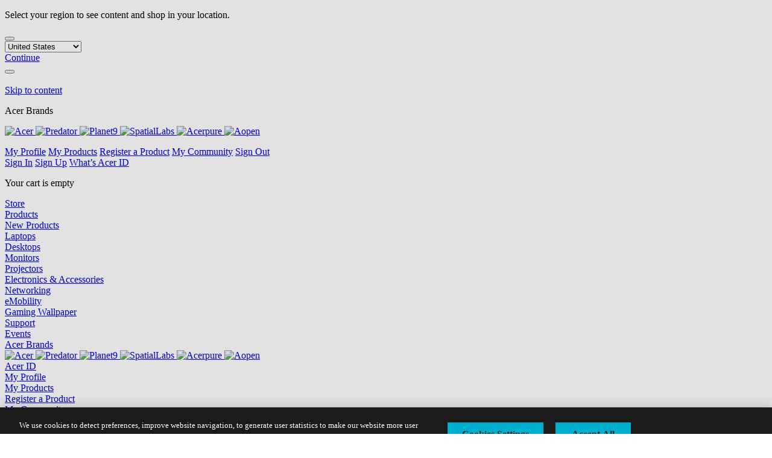

--- FILE ---
content_type: application/javascript
request_url: https://www.acer.com/qQz9uQR0b/XF_tU/c_Tlj/yarAme7A/auh1rQkbpfrLDrYV1L/MigqcywGTg/fi/54CQk2Kg4B
body_size: 160758
content:
(function(){if(typeof Array.prototype.entries!=='function'){Object.defineProperty(Array.prototype,'entries',{value:function(){var index=0;const array=this;return {next:function(){if(index<array.length){return {value:[index,array[index++]],done:false};}else{return {done:true};}},[Symbol.iterator]:function(){return this;}};},writable:true,configurable:true});}}());(function(){Am();plO();N5O();var Ah=function(){return ["\x6c\x65\x6e\x67\x74\x68","\x41\x72\x72\x61\x79","\x63\x6f\x6e\x73\x74\x72\x75\x63\x74\x6f\x72","\x6e\x75\x6d\x62\x65\x72"];};var Vj=function Xk(GD,df){var Dk=Xk;do{switch(GD){case zZ:{th=LF*QU+j4+Bf;Yk=Bf*CK+YL*QU+L9;j9=QU*LF-kG-j4-FN;qK=FN*TV*A4-Bf;nU=YL+QU*CK+Bf*kG;GD-=HA;}break;case R1:{RG=L9+QU*YL+Bf-Y4;GD+=q5;D4=Bf*QU-A4*L9;dh=YL*QU-L9*TV;mV=TV+QU*FN-L9*CK;}break;case Lq:{n9=A4-kG*FN+YL*j4;FQ=CK*QU-YL-LF;qD=CK*j4*L9-LF-Bf;QD=YL+kG*QU+CK;wN=TV*CK+kG*L9*A4;RV=L9*QU-YL+TV*j4;GD=WA;ZQ=FN*LF*j4+YL-L9;}break;case g8:{cK=YL*Y4-CK+QU*FN;Vr=j4*QU-A4-CK-L9;GD-=YM;lk=LF*A4-CK+FN-YL;LV=FN+QU*TV+LF+A4;zD=Y4-A4-TV+QU*YL;Cj=FN*Y4+Bf*CK*j4;}break;case JE:{wh=CK*QU-TV+LF;Ak=TV*LF-kG+CK*QU;GV=QU*CK+j4+LF+Y4;vb=L9*Y4+QU+TV*A4;cG=Bf+QU*TV+YL-FN;NR=L9+kG*LF*A4-FN;D9=A4*LF*L9+j4*TV;GD=fS;}break;case cE:{zk=A4+j4+kG*QU;bV=CK-Bf+QU*kG+L9;G4=LF*kG+YL*QU+Y4;GD=KZ;dG=L9*LF*A4-TV;r4=LF*CK*A4+L9;SG=j4*FN*A4-YL+kG;BK=LF*Y4*QU-L9*Bf;YD=CK*Bf*LF*FN+A4;}break;case ZE:{cj=kG+j4*QU-LF-A4;AF=Y4-YL+Bf*QU+kG;GD=KE;Ik=FN+Bf*YL*TV-A4;XQ=A4*kG*j4-L9+YL;hV=TV*LF+kG+YL*QU;cb=LF*QU-CK+Bf*TV;q9=CK*kG*A4+Y4-LF;}break;case UO:{return W4;}break;case ES:{Ej=FN*Bf-j4+L9+kG;lG=YL+Bf+kG-FN;b4=CK-L9+LF+Bf+A4;tF=L9+Bf+CK+TV+FN;EF=kG*j4+TV+Bf+LF;sf=Bf*CK-L9-LF+FN;GD=qq;Mk=A4-YL+TV+j4-kG;hj=A4-LF+L9+Bf+YL;}break;case I8:{Kr=QU*TV+j4-Bf-Y4;q4=QU*LF-FN-A4-j4;ML=LF+A4*FN*L9*kG;bK=YL*QU-L9*j4-LF;ZG=kG+YL*QU-Bf-CK;qU=TV*Bf*j4-QU-CK;P4=TV*QU-YL;GD=t3;xV=kG+Bf*j4*TV+CK;}break;case ln:{GD=gA;Fb=TV*Bf*L9+YL-QU;Bj=Bf+QU+FN+TV*CK;EG=Y4+Bf*L9*kG+A4;vk=FN+CK*TV*kG-j4;xr=QU*TV+kG*Y4*A4;GR=QU*j4+A4-L9+CK;}break;case tE:{FR=L9+kG+Bf*FN*A4;jh=Bf*j4*YL+A4-LF;GD+=KA;Wk=FN*Bf*kG*j4;vK=A4-TV+Y4+YL*QU;XN=LF*QU-j4-L9*CK;}break;case rM:{Mr=j4+QU-Bf+A4;Ih=LF+Bf*FN+CK+QU;qN=QU+TV*L9+j4+Y4;Xr=Bf*QU+FN-TV*j4;Ef=kG*A4*Y4+FN;I4=FN+A4+j4*QU+YL;GU=L9*A4+Y4+CK*j4;JK=QU+YL*Y4*kG;GD+=pq;}break;case wS:{tG=Bf*TV*YL+kG*j4;cf=TV*YL*LF+QU+Bf;Zh=Y4*QU*YL-j4*L9;jD=Y4+CK+YL*QU+L9;vN=CK*j4*Bf-A4-TV;KQ=QU*CK-A4-kG+YL;YK=QU*LF+Bf-TV+L9;wK=j4*TV+A4*Bf;GD-=Cq;}break;case MZ:{LK=L9*QU+Bf-YL;JL=LF+TV*YL*kG*L9;rb=YL*QU-CK-kG*LF;Kk=TV+FN-CK+QU*YL;Ij=Bf*QU-kG*A4-L9;Qf=j4*QU-CK-A4-Y4;jj=CK*LF*TV-kG+QU;dU=L9*kG+A4*Bf+YL;GD=gS;}break;case I1:{if(zU(wb,kN.length)){do{mf()[kN[wb]]=Tk(WG(wb,tQ))?function(){return jG.apply(this,[NZ,arguments]);}:function(){var Lh=kN[wb];return function(SF,nL){var Zk=LL.call(null,SF,nL);mf()[Lh]=function(){return Zk;};return Zk;};}();++wb;}while(zU(wb,kN.length));}GD=X6;}break;case Uw:{GD+=Vw;var kN=df[rO];YV(kN[rL]);var wb=rL;}break;case HM:{SL=TV*QU+j4-A4+L9;GD=MO;s4=L9*TV*CK*LF;Nr=j4+TV*QU-A4-kG;OD=FN-CK*j4+TV*QU;YQ=QU*Bf-A4*j4+LF;HD=j4-A4+QU*YL+LF;OU=QU-L9+FN*j4*Bf;}break;case PO:{G9=LF*Bf+CK+QU*j4;mD=QU*LF+Y4-Bf+A4;JN=CK*L9+FN*j4*A4;PK=YL*TV*LF-CK+Bf;Ar=QU*CK+TV*LF*Y4;GD-=OZ;xG=A4*L9*Bf-YL-TV;kf=TV*FN*A4-LF-QU;xh=kG+L9-A4+QU*LF;}break;case q:{Af=LF+j4+L9*CK*Bf;hG=QU+CK+A4+YL*L9;PL=Bf+TV*L9+A4*kG;ff=A4*FN+Y4+QU;lf=j4*LF+A4*kG-Y4;kb=QU*kG-L9*CK;pQ=QU*LF-j4-kG-Bf;GD+=X3;}break;case O3:{nD=YL+CK+LF*Bf*j4;Dr=Y4+TV*j4*FN*kG;qf=QU*j4+CK-A4;Tf=Bf+LF*QU+FN+Y4;OF=QU+CK*A4-Bf;GD-=PS;ZN=TV*QU+YL;FD=A4+TV*QU+LF+CK;dQ=YL*Bf*FN*kG-Y4;}break;case fS:{UL=A4+CK*YL*Bf+j4;bL=QU*L9-LF+A4+Bf;GD=ME;IR=j4*A4*Y4*L9;pr=QU*kG-CK+FN*YL;YN=LF*QU-A4+Y4-j4;}break;case IZ:{GD=V3;Ph=j4*QU+TV;Lf=kG*Y4*QU-L9-TV;hD=Y4-LF*L9+QU*YL;zL=LF+FN*A4*Y4*kG;VU=YL*A4+j4+FN*CK;DN=j4*Bf+LF*CK*TV;}break;case Yn:{Q9=L9*CK+YL*LF*j4;hK=j4+LF*QU+CK*L9;IG=QU*TV-LF-j4-CK;d4=Y4*YL*A4-CK+QU;GD=Wm;B4=QU*LF*Y4-j4;Pj=TV+QU*L9-CK*YL;l4=Y4-kG+A4*j4*FN;}break;case xl:{Gj=A4*Bf+QU+j4+kG;gL=CK*FN*TV*j4-kG;qG=A4*YL-Y4-FN+TV;GD-=kq;Mf=A4*FN*Bf-CK*TV;}break;case wl:{VG=QU*LF-FN-kG-YL;Fk=LF*kG+A4*j4-TV;ph=CK*L9*A4-j4+YL;bF=QU*L9+A4-CK+LF;GD=qO;WR=FN*A4+CK+YL*QU;IL=j4*QU-FN*Y4*A4;bh=A4+FN+TV*QU;gm=LF+A4*TV+FN-j4;}break;case Z:{Wb=CK*A4+LF+j4+QU;WD=L9-FN+CK*QU+LF;MQ=Y4*QU*CK-LF*kG;GD=Hm;mN=LF+YL+A4+QU*kG;MF=L9-Bf-kG+TV*QU;Ok=FN-Y4+Bf*L9*TV;}break;case Z6:{Xj.push(pk);GD=X6;YV=function(mG){return Xk.apply(this,[C5,arguments]);};FU(nM,[Gb,kK]);Xj.pop();}break;case Z8:{FL=L9+Bf+A4+LF*QU;If=YL-Bf+LF+CK*QU;JU=L9+Bf+LF+A4*TV;xF=LF*TV*Bf+FN;fh=L9+TV-kG+A4*j4;jr=kG+YL*Bf*CK-FN;GD=Z;}break;case ZA:{sU=j4+FN+TV+YL;Gb=Bf*LF+A4+Y4-L9;Ff=j4+CK*Bf*FN;qh=A4+j4*QU+L9+YL;EQ=QU*Y4*LF+FN-Bf;mr=Bf*CK*L9;GD-=Zq;}break;case TM:{tD=TV+QU*Bf-A4;bk=Bf+CK+LF+QU*YL;OG=QU*LF-CK-TV-A4;NV=TV*FN*A4+LF-kG;GD+=xA;EU=CK-YL+A4*L9*TV;nV=j4*kG*A4-QU-LF;}break;case In:{TD=FN*j4*A4+Bf+Y4;SR=Bf*j4*Y4*kG-TV;Dh=TV*Y4+A4*L9*YL;dN=L9*TV+kG*LF+CK;GD=IZ;}break;case js:{sR=YL*TV*Y4*L9+kG;Kj=QU*Y4*FN+j4+LF;DG=j4*QU-LF-A4-Bf;Aj=QU*TV-A4*kG+CK;GD=Uq;lN=FN+A4*LF*L9-QU;bb=LF*A4+TV+FN*kG;}break;case qO:{Qh=j4+QU*TV+FN+Y4;VL=Bf*CK*YL-A4-Y4;GD=YS;X4=CK*QU-LF*TV-A4;J4=kG*YL*j4-Y4-CK;}break;case l1:{gG=LF+Bf*QU-kG*TV;TR=YL*kG*Bf*Y4-FN;kW=A4-j4+LF*QU*Y4;GD=O3;sB=A4*TV*Y4-CK*FN;TI=FN*TV*A4+j4-kG;Bz=QU*Bf+Y4-YL-kG;}break;case Q8:{PY=QU*FN-L9+TV*A4;XW=QU*TV-L9+LF+A4;GD=ZE;Sv=L9*LF*YL+j4*QU;Zp=Bf+kG+YL*QU+CK;Xg=L9*QU+kG*FN;}break;case z8:{Lc=kG*CK+YL+QU*TV;GD=wl;bJ=LF+Bf+QU*CK+L9;xz=TV+YL*QU+kG*L9;Kx=Bf*FN*A4-kG-j4;lv=j4+L9*kG*TV*LF;D7=kG-LF+YL*QU-Bf;}break;case GZ:{vY=L9+kG*TV+YL*QU;GD=f1;Og=QU*kG+j4+A4-CK;YX=Y4+YL*QU+LF-A4;kH=kG*TV*Y4*j4+Bf;Ng=A4*LF*Y4*CK;KY=YL*QU-CK*j4+kG;lB=L9*A4*Bf-YL*CK;PB=CK-A4*Y4+QU*Bf;}break;case Uq:{GD-=W3;Rx=FN+A4-L9+LF*QU;Pc=QU*Bf+FN-CK*kG;lg=YL+QU*FN+TV-Y4;CW=FN+YL*LF*kG-Y4;Nx=LF*TV+FN*QU-kG;rp=YL*A4-FN+Bf+LF;}break;case t3:{Yg=L9*FN+QU*j4-TV;QH=j4-Y4-kG+LF*QU;R7=Bf*A4*FN+L9+QU;hP=Y4*A4*kG+Bf-L9;cW=YL*QU+Bf+LF+TV;GD=rM;}break;case Q3:{kK=YL*Bf*Y4-L9*FN;q7=A4*FN*Y4+LF-CK;Gg=LF-L9+kG*Bf+A4;GD-=GM;qz=j4+TV-kG+YL*LF;}break;case RM:{qB=j4*QU+Bf*L9+Y4;jv=CK*QU-kG+L9-TV;Qx=YL*kG*FN*Bf+CK;bz=QU*TV+CK*Bf-L9;tW=j4-Bf+YL*QU-Y4;hv=L9+CK*YL*Bf;z9=QU*TV+CK+Bf+Y4;GD+=qM;}break;case zl:{var ZH=rL;while(zU(ZH,Ug.length)){var pt=wp(Ug,ZH);var Ut=wp(wv.tl,WH++);W4+=FU(lE,[Hp(lJ(rv(pt),Ut),lJ(rv(Ut),pt))]);ZH++;}GD=UO;}break;case BZ:{K0=QU*j4+LF*Bf-Y4;BT=QU*j4+A4+TV+CK;Lg=A4*j4+YL+FN*kG;T0=TV*A4*kG-QU;GD+=Tw;}break;case Ks:{mg=QU*j4-kG+Bf+YL;st=QU-LF+YL+FN*kG;KP=LF-L9+Bf+QU;Ep=j4-TV+L9*CK+QU;Gv=L9+LF+CK*A4+TV;Gx=Y4*CK*QU+LF+Bf;GD-=Hm;}break;case ME:{g0=LF*QU-TV-YL-A4;GD=gO;UI=FN-YL+kG+Bf*QU;vp=kG*CK*FN*LF-YL;LT=QU*LF-j4+L9*A4;j0=QU*TV+YL*j4-FN;Ax=QU*kG-YL-L9+j4;jX=A4*Bf-j4+kG*YL;rW=QU*Bf-A4*L9+LF;}break;case Mw:{var rg=df[rO];XT.pO=Xk(pn,[rg]);GD=X6;while(zU(XT.pO.length,GB))XT.pO+=XT.pO;}break;case FA:{c0=A4*CK+FN+QU*j4;kp=LF*QU-A4-TV-kG;qx=Y4*Bf*LF*YL+j4;gJ=QU*kG+TV*j4-FN;wW=L9*YL*Y4+TV*QU;fB=CK+YL+QU*LF+Y4;GD+=Uw;}break;case z3:{AT=CK*A4*kG+Bf-FN;zt=CK*Bf-Y4+YL*QU;rI=Y4+YL*kG*TV;lH=FN+j4+CK*TV*Bf;hX=TV-L9-Bf+QU*j4;tp=TV*CK*FN+A4*Bf;GD-=Om;}break;case Xn:{H0=Bf+FN+A4*kG*LF;lz=LF*L9-Y4+kG*QU;x0=A4+FN*QU*kG-j4;Sc=j4+LF*kG*Bf+YL;GD+=pq;cH=kG+QU*L9*FN+TV;nP=j4-Bf*YL+QU*LF;}break;case Hm:{Kv=Bf*A4-FN-Y4+QU;CJ=Bf*QU+L9-Y4-TV;jJ=kG*QU-j4+FN-CK;JW=FN-Bf+QU*j4-YL;GD+=HE;vg=LF*Bf*TV*FN-Y4;Gc=L9+FN*A4+QU-YL;}break;case C6:{LJ=j4*QU-LF+YL*TV;AJ=YL*L9+TV*QU-LF;GD+=G;VB=CK+Bf*YL-Y4-TV;WI=Bf+A4+QU*YL-Y4;II=Y4*TV*A4+QU*j4;GJ=L9+kG*Y4*A4*LF;}break;case T1:{X0=FN+L9+kG*QU-LF;Lx=L9*j4+kG*Y4*QU;Hc=Bf*FN*Y4*A4+QU;xW=kG*QU+Y4;kP=QU*Bf-j4-YL-A4;GD+=Cs;WT=QU*L9-j4-TV*CK;F7=kG*Y4*TV*YL+L9;}break;case zM:{gz=A4*FN*kG+Bf;AI=TV*QU+LF*YL+CK;Tz=TV*A4+LF-j4*CK;wT=QU+A4*CK*kG+Y4;IX=j4*QU-Bf*YL;GD=Sl;BB=QU*TV-FN+LF*Bf;}break;case Q1:{Rv=Y4-j4+CK*TV*Bf;GD=XA;hB=L9+YL*kG+QU*FN;vI=QU*L9-j4+kG-Bf;NT=j4*QU+Y4-YL*CK;MY=QU*CK+kG*LF-FN;}break;case M1:{b0=QU*j4-A4*Bf-LF;wg=YL-j4+QU*LF-kG;P0=Bf*A4*FN-j4-YL;Bg=FN*YL*LF*Bf-QU;GD-=G;pH=Bf+A4+kG+j4*QU;dz=j4+L9*Y4+QU+FN;}break;case p1:{Cg=Bf-FN+j4+TV+A4;GD-=X3;Rz=FN*L9*j4-Y4+LF;pp=Y4*LF*YL-kG*TV;zz=TV+YL+FN-Y4+j4;nz=Bf+FN+A4+L9-YL;}break;case Dq:{qP=CK*QU-j4*kG*FN;mP=QU*LF+YL;Ez=Y4*LF*QU+j4*FN;lY=A4+YL*QU+TV*LF;GD-=JM;JB=Bf*j4*TV-L9*YL;G0=CK+Bf*LF*TV-FN;}break;case xA:{bT=QU*LF+YL*TV+FN;Up=L9*A4+CK*TV*j4;SW=QU*LF-CK-L9*YL;OY=FN+L9*Y4*Bf*A4;GD=tO;gT=TV*j4*YL+QU-kG;VT=Bf*L9*A4-CK*j4;}break;case sl:{zY=Bf*QU+Y4-CK*FN;VH=A4+LF+j4*QU;GD+=Lm;NH=YL*kG*j4-L9*Bf;XI=TV*CK*Bf*Y4-QU;wc=j4*A4*L9+LF*FN;YW=j4*YL*Bf-TV*CK;}break;case LZ:{lx=L9+FN*Bf*kG*Y4;XB=A4-FN*kG+YL*CK;vz=Bf+FN+TV-CK;GD=ES;Tp=kG+j4+A4-LF;xv=j4*Y4+kG*L9-CK;Sp=Y4*LF-FN+A4+CK;}break;case Zq:{rX=Bf*CK*LF-L9+YL;dc=QU*j4-A4+CK+LF;GD=nO;kT=LF*TV*Bf;Tv=QU*CK+YL*LF-TV;UH=kG*Y4*QU*FN;KI=kG*CK*A4-TV*L9;j7=QU*kG-CK+Y4+A4;sx=QU+Bf+L9*j4*YL;}break;case p8:{FY=L9*A4*Bf*Y4-kG;GD+=FO;tH=j4*QU+Bf*LF-FN;LI=Bf+A4+CK*QU+TV;SP=kG*A4-L9+QU*LF;rY=QU*YL-TV+FN-Y4;VY=j4*YL-QU+Bf*A4;OX=CK*YL*Bf;}break;case zw:{Mc=QU*YL-A4+Bf;tg=A4+LF+CK+QU*YL;v9=QU*L9+YL*kG-A4;MH=Y4*YL*FN+LF*QU;O0=j4+Bf+QU*CK+LF;GD=RM;xg=FN*YL+LF+TV*QU;}break;case dA:{c9=QU+kG+TV*Bf*Y4;GT=A4+FN+j4*kG*CK;t9=j4*LF*FN*TV+YL;dB=A4*CK-L9+QU*LF;xI=Bf+TV+A4+QU*j4;GD=EM;}break;case jE:{cY=QU*TV+A4+j4-YL;fP=QU*TV-LF-YL-CK;EW=QU*YL-A4+Bf-FN;Cc=A4*TV+LF+Bf+QU;gp=Bf*LF*YL+CK+QU;pX=kG*A4+FN-CK+TV;GD-=Xm;rt=FN+LF+QU+A4-L9;jB=QU*YL+kG-j4;}break;case KZ:{dH=QU*j4+TV+FN;lX=FN*QU+A4-Bf;dv=Bf+A4+TV*QU+CK;Pt=kG+TV-A4+QU*j4;qc=j4*LF+QU*kG+CK;g7=QU*j4-Y4-A4-kG;JT=QU*YL-j4*kG-A4;GD=RE;}break;case T5:{zB=A4*Bf+TV+QU*CK;LB=QU*LF-TV*FN*L9;rH=L9+A4-j4+LF*QU;Oz=QU*FN*L9+j4-LF;UP=FN*TV*CK+j4*LF;sg=QU+kG*LF*A4-Y4;GD+=Ln;}break;case sA:{Ix=QU*Y4*YL+LF+FN;Jc=Bf*A4+QU*LF-FN;GD+=vq;cT=LF+j4*A4*kG-Y4;Qg=LF-L9+FN+j4*A4;Vg=TV*QU-L9*CK+Y4;}break;case KE:{X7=LF-YL+TV*QU;gX=L9*QU+A4*CK-Y4;hz=A4+QU*TV-YL+Bf;t7=CK*QU-kG+Bf-L9;GD+=O8;Wc=A4*kG*LF-FN*j4;}break;case vM:{hY=Y4+QU*TV-Bf-j4;IT=LF+j4*QU+YL-Y4;x7=FN*QU*L9-CK-A4;Nz=j4*TV*Bf+YL+L9;lP=YL*QU+LF+A4+TV;qg=kG+FN-TV+Bf*A4;Dc=YL-j4+QU*LF-TV;ng=CK+TV-A4+j4*QU;GD=Yn;}break;case ww:{zc=kG*QU+j4*A4-TV;BX=kG+CK*A4+YL-TV;Np=QU*TV-YL*CK-LF;sW=TV+A4+CK*kG*j4;GD=w;ft=LF+kG*j4*A4-QU;Ot=FN+QU*YL+A4+TV;}break;case q8:{XH=Bf+TV*Y4*L9*j4;D0=Bf*YL+CK*QU-Y4;GD-=Em;tJ=QU*TV-YL*L9*j4;V0=A4+Bf*kG+QU+j4;tY=FN-QU+YL*LF*Bf;}break;case N8:{q0=QU-kG*Y4-LF+A4;jT=CK+A4-LF*FN+QU;NJ=L9+TV*A4-LF+Y4;UJ=A4*kG+YL-j4*FN;FW=YL*QU-L9*LF-Y4;GD=Sm;gc=FN+L9+A4+LF*QU;}break;case mA:{TT=L9+kG*CK*Bf+TV;nt=YL-kG+Bf+QU*TV;lI=Y4+L9+FN*A4*Bf;GD-=Ts;St=QU*L9*FN+A4*TV;Xp=LF*kG*A4+Bf*YL;Uc=QU*j4-CK*YL*kG;NW=TV+Bf*LF*j4+QU;Wt=A4*YL-FN*LF;}break;case tA:{dW=L9*LF+j4*Bf-YL;gY=LF*Bf+YL;FJ=Bf*L9+kG*LF;sz=A4+LF+kG*YL+L9;rc=Y4+A4+Bf*CK-FN;GD-=Bn;hT=FN*j4+A4+Bf*L9;}break;case ms:{Lz=Y4*Bf*YL+LF*A4;wI=Y4-TV+QU*j4-FN;xB=Y4*TV*YL+A4+Bf;zx=A4*CK*Y4+L9*TV;GD+=C5;}break;case ss:{Gp=Y4-TV*FN+QU*Bf;GD-=M1;YY=A4*YL*FN-kG-Bf;ZY=QU*kG-j4-FN-YL;Zg=FN+TV*QU-Y4+CK;rz=QU-TV+kG*A4*Y4;}break;case E3:{g9=A4*TV+QU+j4;Qt=YL+L9*kG*Bf*j4;pB=TV+j4*Bf*CK+QU;GD=Un;ZW=CK*Bf*j4+A4;UW=kG+FN*L9+YL*QU;}break;case tn:{Rc=CK+LF*j4*TV;wP=Y4+j4*A4*FN-QU;CX=Y4+A4+QU*FN+YL;np=Bf+Y4+QU+YL*TV;GD+=SM;mB=j4*A4+QU*FN+TV;sv=QU+Bf*LF+Y4-L9;Fc=FN-L9+TV+kG*QU;}break;case En:{bB=A4-LF+Bf+j4*QU;Kz=TV*QU+A4+j4*Bf;GD=PO;PT=LF*QU-Bf+j4;jt=LF*QU-j4-kG+Bf;CB=QU*TV+A4*FN*Y4;N7=j4-FN+TV+A4*Bf;}break;case X1:{p0=TV*kG+Bf*A4-FN;Az=kG+TV*Y4*CK*Bf;HJ=kG*A4*CK+YL*L9;mH=kG+Bf+QU*j4-CK;GD-=ks;CI=TV*QU-CK-j4*FN;}break;case B1:{GD+=cl;Dz=L9+QU-Bf+A4*j4;nx=QU+TV*Bf*L9+LF;HB=YL-Bf*Y4+A4*L9;Qc=YL+TV*A4-j4+QU;cz=Bf+LF*YL+CK*j4;}break;case Un:{YI=Y4*YL*FN*A4+QU;MT=YL*Bf*L9*FN+A4;Px=kG*TV+A4*YL-FN;GD+=OM;mW=Bf*A4-QU-LF-CK;Kc=QU*j4-FN+LF*L9;AH=QU*FN+A4-j4;}break;case Qs:{WB=j4*A4-CK+QU+YL;BJ=Y4+j4*kG*TV;bW=Bf+LF+CK+j4*A4;TY=CK*YL*Bf-QU+L9;Jz=j4-FN+LF*Bf*L9;GD+=Xn;}break;case f6:{bH=LF*FN*L9+CK-YL;zg=FN*A4+Bf-CK;GD-=P5;AP=CK-Y4+YL+Bf;tB=Y4*YL*LF-Bf+FN;QB=LF*kG*L9-FN-YL;}break;case q5:{Vx=TV*QU-Bf*Y4;rB=QU*YL-Bf-LF-A4;Vv=Y4*L9*QU-FN+A4;GD-=S3;bt=LF*j4*CK*L9+Y4;fx=kG-LF+QU+A4+FN;p7=CK*LF*Y4*A4+Bf;}break;case lw:{GD+=nM;Sx=YL*LF*j4*Y4;Ux=Y4*A4*Bf*L9-LF;DB=YL*QU-LF+TV*L9;d9=FN+kG+j4+YL*QU;sp=j4-L9+CK*QU+TV;QW=CK*FN*L9*TV*kG;xx=FN+Y4+QU*YL-TV;J9=QU*YL+kG*TV-CK;}break;case wZ:{GD-=nM;UX=Y4+YL*FN*A4;TX=TV-kG+j4*A4*FN;RI=LF*j4*Y4*YL-Bf;Xx=Bf*TV*L9*kG-LF;jg=kG-FN+QU*CK-A4;}break;case gM:{rJ=QU*YL-kG-CK*FN;GD=FO;Hx=kG*QU+CK+Bf*j4;l7=kG*A4*L9-TV*Y4;vX=j4*QU-TV+LF-FN;S7=LF-j4-TV+QU+Bf;zH=Bf*YL*Y4*TV-FN;Xv=Bf+LF*CK*j4*L9;}break;case pZ:{GD=WM;cx=j4+QU+LF*YL*TV;FI=QU*j4+A4-CK+LF;Lv=j4*TV+CK+YL*QU;DJ=YL*kG+CK*QU-Bf;xY=Bf*YL*FN-LF+CK;qJ=Bf*L9+YL*QU+Y4;KH=LF*A4-TV-Y4+L9;}break;case dM:{Pv=QU*YL-TV-FN*j4;Xc=j4*L9*A4-FN-YL;Yx=Bf*QU-YL+L9-CK;Zt=j4*TV*LF+Bf-Y4;xt=j4*QU-TV-YL+CK;Rg=YL+QU*CK;GD=Pw;}break;case RO:{QI=A4-j4+QU+FN-YL;GD-=Rs;B7=kG*QU-L9-YL*TV;UT=LF*QU+A4+L9*CK;FP=LF*j4+A4*L9*kG;I0=CK*A4*LF-Bf-FN;}break;case Kw:{FX=YL*A4+LF-j4*L9;cc=TV+kG+A4+QU*CK;P7=A4+QU*j4-LF;d7=Bf*LF*YL-Y4-j4;GD+=jS;SY=kG+L9+TV*j4*YL;Ic=Bf+YL*QU+j4+A4;Tx=YL*QU+LF+TV-L9;}break;case V1:{QT=QU*FN+kG+L9*Y4;hI=FN*CK*j4*L9;DW=TV*j4*Bf-L9;vc=Bf*YL*TV-j4*CK;gg=TV*QU+j4+LF+Bf;GD=Nq;}break;case H8:{RH=Bf-L9+A4-j4+Y4;qT=A4+kG*CK-FN+TV;GH=YL+L9+Y4+LF+Bf;jP=CK+Bf*YL-A4+Y4;kI=TV*CK+Y4+FN-j4;bv=YL+j4+A4-TV-Y4;LW=TV*FN;pv=A4+FN*CK*Y4-LF;GD=f6;}break;case mO:{nJ=LF*QU-FN+Bf+TV;rL=+[];tQ=TV+kG;GD-=tq;Ov=LF+QU*FN+L9;Eg=LF*YL-CK-Bf-TV;Cp=L9-kG+FN*Bf;nB=Y4*L9+FN*kG;}break;case k3:{E7=FN+Y4+QU*kG+L9;bY=A4*YL-L9+Y4;Pp=LF*A4+Bf+j4+QU;gW=j4*LF*Bf*Y4;GD=kl;BY=QU*kG+j4+A4-Bf;EJ=Bf*QU+Y4+L9-CK;sI=TV*A4+Y4-Bf+FN;}break;case vZ:{GD+=w;IJ=A4+LF*TV*YL+FN;Nc=TV*QU-kG*YL+CK;BI=A4*YL+FN+QU*CK;pJ=TV*QU-kG*LF;ZI=TV+kG*QU-YL*L9;DI=CK+A4*Y4+j4*QU;}break;case d6:{var l0=df[rO];GD+=T3;wv.tl=Xk(EA,[l0]);while(zU(wv.tl.length,zp))wv.tl+=wv.tl;}break;case gl:{kX=LF*A4*Y4-j4-L9;qI=QU*YL+A4-LF-kG;LY=A4+Bf*kG;GD-=ln;vT=LF*TV*Bf-Y4;dI=YL+QU+L9+A4;Pz=CK*FN*Y4+Bf*j4;tt=YL*LF*Bf-A4-L9;}break;case qq:{M0=FN*kG+CK+L9+TV;LH=YL*L9+j4*kG;kg=Y4-L9+Bf*CK;GD=H8;Dp=Bf+TV+L9+LF*kG;PJ=L9+LF+TV*j4+Y4;}break;case Wm:{IH=CK*A4*Y4*kG+LF;Sg=A4*L9+QU*TV-CK;Qv=A4*TV+QU+YL-Y4;EY=Bf*TV*L9*kG+j4;qp=kG-Bf+L9*LF*A4;pY=A4*CK+Bf*TV*YL;GD=Ws;Mx=Y4+Bf*j4+QU*LF;ST=j4-FN+Bf+CK*QU;}break;case Rn:{Qp=j4+QU+FN-CK;ZB=LF-QU+TV*kG*A4;GD+=gl;c7=QU*j4+TV+L9-CK;nH=L9+FN*A4+QU;Ag=CK+QU*TV-Y4-A4;Z0=kG*L9+A4+Bf*LF;tv=QU*L9+kG+CK*YL;SI=A4*YL+kG+LF;}break;case sm:{Et=Bf*QU+L9-j4*A4;mp=A4+Y4+j4*kG*YL;Kg=YL-LF+L9+CK*QU;w7=Bf*QU-kG*LF*Y4;Iv=Bf+QU+LF*TV-Y4;OP=LF*CK*FN+A4*L9;GD=q;DT=QU+Bf+LF*j4+YL;}break;case w:{Gt=CK+LF*YL+A4*Y4;Zc=TV-LF+A4*L9+YL;jx=L9*LF+QU+A4;W0=CK-L9+TV*QU;Nv=A4+TV*CK+QU+Y4;GD=M1;MJ=QU*TV+LF*YL-FN;cJ=Bf*kG*LF+QU*j4;lc=Bf*A4+L9*kG;}break;case PM:{Yz=TV*QU-Bf-A4-CK;z0=YL*j4*LF*FN+Y4;Fv=A4*L9*Y4-Bf-TV;nT=kG*QU+j4-A4+Bf;I7=Y4+YL*j4+kG*A4;Qz=YL*Bf*LF*Y4-L9;SX=A4*j4-Y4-YL;sY=j4+A4*YL-CK*TV;GD-=G;}break;case Dl:{DP=TV*YL*j4+A4+LF;Ac=L9*LF+QU+YL-Bf;Cv=QU+L9+j4*FN*A4;bp=A4*L9*TV+YL*CK;Dt=YL*QU-FN+TV*Y4;GD=RO;}break;case Nq:{Yv=QU*LF+TV+A4;nX=LF-L9+FN*A4*kG;jz=YL*QU-CK*j4+L9;Jp=j4*A4-Bf+Y4+QU;GD=mA;FB=FN+QU*YL-L9-Y4;EX=kG+LF*Bf*CK+YL;}break;case AO:{GD=X6;Ig=L9*Bf*FN*j4-CK;VI=A4*LF*CK+YL-Y4;}break;case Jw:{v0=L9*QU-YL+A4-kG;Av=Bf*FN*A4-LF;TJ=CK*QU-j4;Jx=kG*QU+Y4+Bf+j4;r0=QU*kG-L9*YL+Y4;HT=CK+FN*QU*kG+LF;dp=A4+YL*Bf*TV+Y4;GD=AO;sX=Y4+FN*LF+CK*QU;}break;case Cw:{ZX=L9*A4*FN+Y4+YL;BH=QU*L9-j4*Bf;QX=L9*QU-j4-A4-YL;bI=j4*QU+LF-L9-FN;Ct=TV+LF+YL+j4*QU;GD+=Js;tI=LF-CK+QU+Bf*A4;vB=YL-Y4+LF*QU;}break;case WZ:{GD=zZ;Y0=L9-Y4+kG*QU+Bf;rP=j4*QU-CK+Bf-LF;Lp=LF*j4+FN*Bf*A4;xX=LF*QU+FN+YL+TV;H9=QU*YL+kG-LF*TV;nv=YL*QU+CK+A4*Y4;lT=j4*QU-kG+TV*YL;}break;case Sl:{v7=YL+QU*j4+CK-L9;k0=kG*QU-FN*CK*L9;NB=TV*A4+Y4+L9*FN;px=TV*QU+LF*YL;GD-=XM;kY=j4+Y4-LF+QU*YL;JJ=kG*QU-Y4+L9*TV;}break;case Wl:{Ht=Y4-j4+Bf*A4-CK;AY=TV*A4+QU-YL-j4;dX=L9+Bf+A4*kG*j4;Dx=QU+A4*Bf+YL-LF;nc=LF*QU+Bf-A4*CK;GD-=nS;GI=QU+A4*kG-j4*FN;}break;case AZ:{tx=j4*CK*L9*LF;hg=A4+j4*QU+YL-FN;jc=Bf*TV*CK-YL;vv=L9+Bf*CK*LF+QU;UY=TV*QU+L9*LF*kG;GD=NO;dx=kG-Y4+FN*j4*A4;}break;case tO:{Q7=kG*QU+YL*j4;jY=FN*TV*LF*CK-YL;HH=A4+QU*kG-LF-FN;Hv=YL+QU*j4-FN*LF;GD=xZ;}break;case f1:{Sz=Bf*A4+FN*j4;M7=TV*A4*FN-j4*LF;SB=QU*TV+Bf*CK+j4;w0=Bf+kG+QU*LF+A4;m0=A4-FN+TV*QU-YL;JY=YL*kG*Bf-TV+L9;hW=A4*LF*CK-L9*Y4;SJ=kG*TV*Bf-j4-A4;GD=AZ;}break;case kA:{Cz=CK*L9*Y4+LF+QU;pg=LF-A4+kG*QU+L9;HY=Bf+L9*LF+TV*QU;GY=Y4+QU*TV-FN+A4;VP=YL*LF*TV-j4+L9;HW=kG+LF*A4-TV+YL;R0=j4*QU-L9-CK*kG;GD=ms;bg=A4*TV-CK+j4*Y4;}break;case nw:{GD-=wn;tT=LF*YL*j4+Bf-Y4;C0=L9*YL*A4+Y4;fv=Y4*TV+kG+QU-LF;OW=Y4+YL+TV*A4+Bf;Q0=QU+CK+Y4+FN;GP=A4*kG+YL+QU*TV;}break;case gn:{Xj.push(L9);Pg=function(qX){return Xk.apply(this,[d6,arguments]);};FU.apply(null,[Cq,[XJ,LW]]);GD=X6;Xj.pop();}break;case Cq:{IW=Y4+QU*YL+Bf+CK;wX=LF*Y4+j4*TV;Vt=A4*CK*FN+YL*L9;fz=CK*Y4+L9+TV*QU;wY=L9*CK*LF*TV+QU;GD=Cw;n7=FN+j4*CK*TV*L9;}break;case YS:{WY=Bf*TV+A4*Y4*CK;RY=A4*Bf*FN-LF-Y4;It=FN*QU-j4+A4*L9;dg=A4*YL+QU+Y4+kG;Mp=Y4-j4+QU*TV-YL;GD=Tn;Bc=TV*QU+Y4-kG*A4;}break;case gS:{pW=Y4*QU*TV+FN+L9;kJ=kG+A4-j4-CK+QU;IY=QU*TV*Y4-j4-Bf;vx=kG-YL*L9+LF*QU;Yc=A4+QU*j4+TV+Y4;GD-=ql;Rt=Bf+FN*A4*TV;CH=kG*Y4-L9+A4*j4;}break;case B8:{G7=L9*LF+YL*CK*Bf;EB=j4+kG-A4+QU*CK;CT=j4*QU-LF-FN*CK;Vc=j4*CK+kG+QU*LF;cB=TV*QU+j4-YL-kG;ZP=L9*CK*YL*Y4*kG;GD=dM;}break;case MO:{XY=FN*QU-Y4+TV+A4;f7=QU*kG-CK+LF+j4;GD-=fM;Y9=CK-Y4+QU*LF;dY=A4*j4+LF*Bf*L9;}break;case EM:{zT=A4*CK*LF-QU-L9;GD-=S3;YJ=CK+TV*LF*L9+QU;VX=TV*YL+j4*Bf*Y4;Uv=QU*YL+FN+TV+j4;Jg=FN-Y4+YL*CK*Bf;}break;case C3:{PH=FN-QU+A4*L9*CK;dT=A4*YL-QU+Bf-LF;RW=A4*kG+j4*Bf;Jv=A4*L9*YL+QU+kG;U0=A4+j4*QU+kG*FN;Uz=LF*A4+Y4-L9+YL;GD-=zS;fT=TV+A4*LF;Hz=L9*A4*YL-j4;}break;case sS:{YT=QU+LF*kG+YL*j4;jI=Bf*kG*LF+YL-j4;d0=j4+YL*CK*kG+L9;WW=Bf*QU-CK*FN*L9;nY=CK*L9+TV*A4*Y4;GD=Q6;T7=CK+YL+LF*L9*Bf;CY=kG+Bf*TV*j4;}break;case XA:{mJ=kG-CK+L9+Bf*A4;GD-=fE;Iz=QU*LF+j4*CK*YL;OJ=TV+CK+YL+QU*j4;S0=QU*L9+YL*FN+CK;ct=A4*Y4*Bf;}break;case VZ:{QY=Bf*YL*TV+j4-LF;KW=TV-LF+j4*A4+QU;Ev=QU*TV+LF+kG-L9;fX=LF+YL*A4+CK+kG;Lt=Bf-FN+A4*TV+L9;GD=Sq;qY=YL+TV*QU-FN-LF;OT=Y4+j4*QU-A4*CK;}break;case NO:{Wz=A4*CK+QU-kG;gx=QU*LF+kG*A4;Oc=Bf*FN*A4-TV*Y4;PW=kG+TV+L9*QU+YL;Jt=YL*QU+LF*Y4+TV;GD+=Z8;V7=YL*QU-FN+CK*j4;}break;case gO:{GD-=Om;vW=A4*TV+LF*QU-YL;lt=L9-LF+QU*TV-Bf;bx=FN*CK*TV*Bf-QU;sP=YL*FN*TV*kG-CK;x9=CK+kG*A4*FN;cv=L9*QU-kG-Y4+YL;kx=TV*QU+Bf*kG+L9;Tc=A4*TV+Bf*LF+QU;}break;case Tn:{WX=kG*LF+Bf*j4*TV;xc=LF*Y4*j4+A4*YL;GD+=jS;PX=LF*QU-Bf-CK-kG;vt=Y4+QU*CK+A4;JI=j4-QU+Bf*TV*YL;}break;case gA:{Rp=A4+FN+CK*QU-Bf;wz=Bf+TV*CK+QU*j4;GW=A4*LF+QU+Bf-L9;GD=tn;Vz=kG*QU-A4-CK;Wv=A4*L9*kG;TH=FN-Bf-kG+QU*CK;VW=L9*QU-kG*Bf;TW=Y4*j4+QU*TV-A4;}break;case Sm:{DY=kG*j4+YL*LF*TV;Bp=YL*A4*Y4+Bf*TV;pI=j4+TV*A4+L9-LF;GD+=Vn;Zz=L9*QU+TV*LF+FN;}break;case p6:{MP=Bf+j4*TV*L9*CK;EH=LF*Bf*j4+YL-QU;Xt=Y4*A4+Bf*YL*TV;GD+=cO;J0=QU-LF+A4*TV-kG;Fp=Bf+QU*LF-j4;}break;case WA:{H7=Bf*YL+FN-j4+TV;KT=A4-Y4-TV+j4*Bf;Tt=YL+LF*CK+A4*Bf;Kt=j4+CK+YL*A4*FN;tX=A4*L9-j4+YL-LF;GD+=Gl;kz=FN*TV*LF;Hg=YL*Y4*Bf*j4-FN;}break;case Us:{Bf=CK+YL-j4+L9;GD+=O;A4=FN+L9*j4+Bf;QU=kG+A4*Y4+j4*YL;TV=LF+CK-j4+kG*Y4;}break;case zA:{return L0;}break;case ks:{XX=YL+LF+kG*CK*Bf;JX=kG-YL*CK+QU*LF;gv=LF*TV*Bf+QU-CK;cI=j4+L9*QU+YL;vH=Y4+QU+j4*L9-kG;GD=Ks;}break;case Gq:{IB=L9*j4-CK+kG+QU;hx=kG*Y4+QU+TV*L9;Y7=TV*LF*L9+kG+CK;GD-=U6;K7=YL*A4*L9+kG-CK;qv=QU*LF-Bf*kG-A4;Mz=QU*j4+A4-CK*LF;}break;case kl:{ZT=Y4+YL*Bf*kG;bX=CK*Y4*QU-LF;zX=L9*j4*YL*kG*Y4;xJ=TV*Bf*j4+L9*Y4;Ox=QU*Bf-A4*L9-Y4;GD=sl;WJ=CK*FN+YL*QU-LF;}break;case ls:{bc=A4+TV+QU;MB=kG*A4+CK+YL-L9;UB=kG+TV*CK+QU;GD+=vn;FH=FN*Bf+CK*QU+A4;Nt=TV*CK+L9*A4*j4;C7=Bf*TV+A4+j4*CK;}break;case O:{GD=v6;AB=Bf+CK+QU*j4+FN;ZJ=A4+CK+YL*j4-kG;A0=Y4+FN+TV*QU+YL;zW=YL+kG+LF+QU*TV;gI=QU+A4-LF-TV+CK;RX=Bf+kG+YL+LF+QU;pz=QU*Bf-FN-CK*A4;}break;case xZ:{TB=A4+j4-kG+YL*QU;Fg=j4*Bf*YL+A4;mx=FN*LF+TV*A4;qt=QU*LF-kG*Y4;GX=CK*L9+A4*j4*kG;GD=cM;zJ=A4+TV*LF*CK;}break;case RE:{NI=A4*Bf-QU+TV-YL;zI=YL*A4-LF+Y4+FN;Cx=YL*A4-CK-FN;GD=Wl;Yp=YL+A4*j4-TV-kG;NX=LF+TV*CK*YL-Bf;SH=L9*A4*LF-kG+QU;wB=FN+Y4+kG+QU*LF;}break;case XS:{Tg=FN*QU-j4+TV-A4;qW=FN*A4-L9+QU+YL;Vp=YL+L9+QU*CK-kG;vJ=CK*QU-TV*FN;k7=A4*Bf*L9-j4-LF;mt=Bf*QU-LF*j4+CK;GD=ls;hJ=TV*FN*YL-kG;}break;case IM:{mT=L9*TV+FN+QU*j4;LP=QU+kG-L9+A4*TV;Ft=CK*QU-YL+Y4;mz=j4-LF*Y4+CK*QU;s7=LB+EG+Ft-mz-tI+j9;BW=TV*FN+kG+A4*YL;GD=RA;pT=YL+LF+Bf+QU*TV;}break;case QZ:{Wg=CK*YL-FN+j4;pk=FN+L9*Bf+A4-j4;QJ=j4+A4+kG*TV+FN;jW=TV+Bf+FN*A4+Y4;z7=L9-Y4+FN*A4;GD=ZA;}break;case C:{GB=j4*YL*Y4+kG+CK;GD=tA;fp=LF*YL*Y4+Bf;nI=FN-j4+Bf*LF+CK;zp=CK*A4*Y4-j4+kG;XJ=A4*L9-kG+CK+YL;NY=A4-FN+YL+CK*j4;}break;case v6:{GD=hZ;Fx=L9+QU*CK*Y4-A4;f0=j4*Y4+QU*TV+LF;Gz=Y4+YL+j4*A4-TV;ET=QU*LF+FN*Bf+Y4;JH=QU-Bf+FN+A4-YL;}break;case EZ:{DH=QU*Y4*CK-L9-Bf;GD=q8;fW=kG+LF*CK*TV*L9;ht=j4+CK*L9*A4+TV;Wp=FN-CK+LF*Bf*L9;cg=TV*Bf+L9+YL*QU;Wx=QU*TV-CK*YL;VJ=FN+Bf*j4*YL+CK;lp=QU*CK+LF-TV+Y4;}break;case Ws:{sJ=QU*Y4*TV+YL*j4;Z7=YL*QU+LF*FN*kG;mI=kG*QU+CK;GD+=tZ;cX=QU*LF-A4*CK-YL;mv=CK*QU-TV+j4+Y4;HI=CK*QU+A4*kG+Bf;NP=A4+TV*QU+YL+kG;FT=CK+FN+j4*Bf*TV;}break;case nO:{Dg=Bf*YL*CK+kG+FN;GD-=hw;MI=FN-Y4+LF*YL*Bf;Ip=A4+QU*kG+j4+L9;fI=YL*A4+QU+L9;Mg=kG+LF+Bf*TV*YL;E0=kG+Y4+QU*TV+YL;fH=A4*TV+QU*CK*Y4;}break;case WM:{rx=L9*j4*A4+kG+Bf;fJ=L9*YL*CK+kG+TV;KJ=QU*kG*FN-TV*YL;MW=QU+TV*j4;GD=kA;}break;case YE:{HX=j4*TV+Bf+CK*QU;GD=l1;Zv=Y4+QU+j4*FN*YL;lW=A4*FN*TV-Bf+L9;Bx=YL*FN*L9*TV;qH=LF*Bf+TV+QU*YL;Op=L9-j4+A4*TV-Y4;sH=j4*A4-TV+YL*LF;}break;case RA:{wH=QU*CK-TV+j4-Bf;Bt=LF+kG+TV*L9*Bf;GD=z3;mX=Bf*QU+L9-A4+YL;AX=L9+j4*QU*Y4+A4;DX=j4*QU-LF+TV*A4;Mt=kG*TV*L9*j4-FN;wJ=A4+j4*QU+Bf;}break;case t8:{OI=kG+L9+A4*TV*FN;gB=Bf*FN+QU*L9+LF;YB=j4+Bf+FN*kG*A4;GD=Jw;A7=A4*Bf-L9*YL-CK;xT=YL-A4-FN+QU*CK;Ec=Y4-Bf*FN+QU*CK;}break;case SM:{Xj.push(rx);jH=function(jp){return Xk.apply(this,[nl,arguments]);};GD+=x1;W7(Cq,[KJ,sf,MW]);Xj.pop();}break;case AM:{GD+=rw;while(RT(hH,rL)){J7+=U7[hH];hH--;}return J7;}break;case FO:{dJ=Bf+LF*TV*FN-kG;EP=L9+CK*A4*Y4+TV;nW=LF*Bf*kG+QU;OB=CK*A4*L9;RB=FN*LF*A4+Bf*CK;Zx=LF+j4+YL*Bf;GD-=B;}break;case Sq:{GD+=t8;Yt=CK*QU-FN-j4+A4;B0=LF*j4*YL-L9-FN;MX=j4*A4*kG+Bf;wx=CK*kG*A4;}break;case V3:{Dv=QU*CK-Bf*L9-TV;GD=Cq;fY=TV+LF-FN+YL*CK;kB=QU*Y4*L9+FN-CK;Mv=Y4*QU*TV+CK*YL;n0=CK+Bf*Y4*j4*YL;P9=L9-LF+FN*YL*A4;}break;case cM:{Fz=L9*A4*FN*kG*Y4;cp=LF*L9-CK+QU*j4;wt=LF*YL+A4*FN*TV;OH=YL*A4+CK+FN*QU;GD=zs;N0=L9*QU-FN-Bf*kG;kt=Bf*FN*LF*TV+CK;rT=YL*A4+L9-kG*Y4;}break;case zs:{Bv=L9+TV*QU;GD=p6;r7=TV*FN*A4+CK-kG;LX=j4*QU-Y4-CK-TV;Ex=YL+LF*QU+A4*j4;mY=Bf*YL*j4-CK;}break;case hZ:{Ap=LF*QU+CK*Bf+TV;L7=YL+Y4-LF+QU*j4;GD=q5;AW=QU-LF-FN+L9*A4;xH=Y4-kG+Bf*A4-YL;CP=A4-LF-L9+YL*j4;O7=QU-TV+A4*FN+LF;}break;case Pw:{YH=YL*QU-TV+A4-L9;gt=QU*LF*FN-j4*A4;gH=TV*QU-Bf-YL-FN;EI=Bf*QU-TV*LF+CK;GD-=Gw;}break;case Ew:{sT=Y4-kG*j4+TV*QU;b7=j4*QU+kG*Y4+TV;hp=j4*FN+A4*LF;GD+=w1;X9=LF+kG*L9*Bf*TV;Xz=QU+LF*Y4+Bf*kG;F0=FN*TV+kG*CK*A4;At=QU-Y4+TV*YL;}break;case Q6:{KB=A4+TV*YL-Bf+QU;m7=QU+LF*Bf+A4+kG;RJ=FN*QU+LF+Y4-YL;zv=YL*kG*TV*FN;KX=j4*A4+kG+QU+L9;kv=A4*YL+Bf*j4+TV;GD-=Ws;B9=CK*LF*j4-TV-L9;fg=FN*QU-YL+Bf-Y4;}break;case U6:{GD=Q3;Kp=j4+YL+Bf*L9-CK;c65=LF+YL*CK-j4;z15=L9+LF+TV+Y4;kl5=YL*FN+Y4+L9+CK;T65=Y4*j4+kG+TV-FN;k15=TV+LF+Y4-FN;Bq5=L9*Bf;}break;case DE:{var f35=df[rO];var ZZ5=H65([],[]);for(var sC5=WG(f35.length,Y4);RT(sC5,rL);sC5--){ZZ5+=f35[sC5];}return ZZ5;}break;case L8:{Y4=+ ! ![];FN=Y4+Y4;L9=Y4+FN;GD=Us;kG=FN-Y4+L9;CK=kG+L9*Y4-FN;LF=CK+kG-L9;j4=LF+Y4;YL=LF+kG-L9*Y4+FN;}break;case Y8:{Xj.push(HY);kq5=function(OE5){return Xk.apply(this,[Mw,arguments]);};FU(gs,[LW,GY]);Xj.pop();GD+=xE;}break;case F:{var Ud=df[rO];var R2=df[NS];var W4=H65([],[]);var WH=Zq5(WG(R2,Xj[WG(Xj.length,Y4)]),Eg);GD+=fl;var Ug=n15[Ud];}break;case nl:{var I15=df[rO];Kw5.As=Xk(X3,[I15]);GD=X6;while(zU(Kw5.As.length,fJ))Kw5.As+=Kw5.As;}break;case C5:{var m15=df[rO];GD=X6;LL.IA=Xk(DE,[m15]);while(zU(LL.IA.length,H6))LL.IA+=LL.IA;}break;case X3:{var U7=df[rO];var J7=H65([],[]);GD+=cl;var hH=WG(U7.length,Y4);}break;case EA:{var W65=df[rO];GD=zA;var L0=H65([],[]);var RA5=WG(W65.length,Y4);if(RT(RA5,rL)){do{L0+=W65[RA5];RA5--;}while(RT(RA5,rL));}}break;case pn:{var pZ5=df[rO];var PO5=H65([],[]);for(var xZ5=WG(pZ5.length,Y4);RT(xZ5,rL);xZ5--){PO5+=pZ5[xZ5];}return PO5;}break;}}while(GD!=X6);};var On5=function(v55){var sO5=v55%4;if(sO5===2)sO5=3;var T15=42+sO5;var fO5;if(T15===42){fO5=function mC5(Gl5,rn5){return Gl5*rn5;};}else if(T15===43){fO5=function Xw5(Wq5,Uq5){return Wq5+Uq5;};}else{fO5=function Jl5(Ws5,nE5){return Ws5-nE5;};}return fO5;};var rA5=function(){return W7.apply(this,[X3,arguments]);};var D35=function(Ps5,pO5){return Ps5>>>pO5|Ps5<<32-pO5;};var IC5=function(nZ5,E65){return nZ5>E65;};var wp=function(pn5,v15){return pn5[t85[L9]](v15);};var H65=function(zM5,nA5){return zM5+nA5;};var m5;var gM5=function k35(CC5,Ul5){'use strict';var Ns5=k35;switch(CC5){case pn:{var QP=Ul5[rO];return typeof QP;}break;case EA:{var q35=Ul5[rO];Xj.push(C0);var DM5;return DM5=q35&&V15(ns5()[Td(xv)](qE,Tk(Tk({})),sW),typeof m5[ts5()[sE5(vz)].apply(null,[zg,B5])])&&ld(q35[ts5()[sE5(FN)](j4,bl)],m5[ts5()[sE5(vz)](zg,B5)])&&Nq5(q35,m5[ts5()[sE5(vz)].apply(null,[zg,B5])][ns5()[Td(rL)].apply(null,[wM,fp,kK])])?tM5()[QC5(tQ)](kl5,hI,Y4,E8,kI,LF):typeof q35,Xj.pop(),DM5;}break;case bq:{var GM5=Ul5[rO];return typeof GM5;}break;case L6:{var gZ5=Ul5[rO];Xj.push(Ij);var hn5;return hn5=gZ5&&V15(ns5()[Td(xv)](rE,Tk(Tk([])),sW),typeof m5[Nq5(typeof ts5()[sE5(kK)],'undefined')?ts5()[sE5(vz)](zg,jm):ts5()[sE5(L9)].apply(null,[tT,mt])])&&ld(gZ5[ts5()[sE5(FN)].apply(null,[j4,AS])],m5[ts5()[sE5(vz)].call(null,zg,jm)])&&Nq5(gZ5,m5[ts5()[sE5(vz)](zg,jm)][ns5()[Td(rL)](rm,dW,kK)])?tM5()[QC5(tQ)](Tk(Y4),hI,ZQ,Bg,KT,LF):typeof gZ5,Xj.pop(),hn5;}break;case d6:{var IM5=Ul5[rO];return typeof IM5;}break;case lE:{var J15=Ul5[rO];var w85=Ul5[NS];var w65=Ul5[nM];Xj.push(nx);J15[w85]=w65[tM5()[QC5(CK)].apply(null,[Tk([]),rz,YL,gX,A4,CK])];Xj.pop();}break;case C5:{var zn5=Ul5[rO];var E35=Ul5[NS];var dw5=Ul5[nM];return zn5[E35]=dw5;}break;case Zl:{var bM5=Ul5[rO];var gw5=Ul5[NS];var Ww5=Ul5[nM];Xj.push(pW);try{var GA5=Xj.length;var gC5=Tk(Tk(rO));var Jq5;return Jq5=jG(N,[xM5()[L2(bH)](Zx,g5),ts5()[sE5(kg)](mV,A8),xM5()[L2(bv)].call(null,LY,W5),bM5.call(gw5,Ww5)]),Xj.pop(),Jq5;}catch(KA5){Xj.splice(WG(GA5,Y4),Infinity,pW);var pE5;return pE5=jG(N,[xM5()[L2(bH)](Zx,g5),mf()[SE5(sf)].call(null,JH,xw),xM5()[L2(bv)](LY,W5),KA5]),Xj.pop(),pE5;}Xj.pop();}break;case j5:{return this;}break;case WA:{var mw5=Ul5[rO];var kA5;Xj.push(jr);return kA5=jG(N,[mf()[SE5(Dp)](dz,wW),mw5]),Xj.pop(),kA5;}break;case Cn:{return this;}break;case X3:{return this;}break;case Qw:{var Q65;Xj.push(Wb);return Q65=ts5()[sE5(fY)].call(null,QJ,DX),Xj.pop(),Q65;}break;case AE:{var g55=Ul5[rO];Xj.push(WD);var w35=m5[ns5()[Td(TV)].apply(null,[XE,sU,Rz])](g55);var PE5=[];for(var x2 in w35)PE5[ns5()[Td(LF)](L7,FJ,KH)](x2);PE5[ld(typeof xM5()[L2(LW)],H65([],[][[]]))?xM5()[L2(k15)].apply(null,[Jc,rT]):xM5()[L2(hj)].apply(null,[Jz,YH])]();var md;return md=function jA5(){Xj.push(Ov);for(;PE5[Nq5(typeof ts5()[sE5(fY)],H65([],[][[]]))?ts5()[sE5(rL)].apply(null,[z15,bz]):ts5()[sE5(L9)].apply(null,[R0,Ft])];){var Zs5=PE5[ld(typeof xM5()[L2(lx)],H65([],[][[]]))?xM5()[L2(k15)](SI,YD):xM5()[L2(Wg)](dz,DN)]();if(EO5(Zs5,w35)){var hO5;return jA5[tM5()[QC5(CK)](nI,rz,sf,Px,pk,CK)]=Zs5,jA5[ld(typeof ns5()[Td(Tp)],'undefined')?ns5()[Td(kG)](hJ,sU,XB):ns5()[Td(kI)].apply(null,[tg,gY,qN])]=Tk(Y4),Xj.pop(),hO5=jA5,hO5;}}jA5[ns5()[Td(kI)].apply(null,[tg,GB,qN])]=Tk(rL);var z85;return Xj.pop(),z85=jA5,z85;},Xj.pop(),md;}break;case m6:{Xj.push(mN);this[ns5()[Td(kI)](EO,sz,qN)]=Tk(rL);var q15=this[Nq5(typeof M35()[L55(Eg)],H65([],[][[]]))?M35()[L55(T65)](LF,vp,CY,Bf):M35()[L55(kG)].apply(null,[Gt,lN,t7,YJ])][rL][Nq5(typeof xM5()[L2(Sp)],H65('',[][[]]))?xM5()[L2(sf)].apply(null,[RX,nq]):xM5()[L2(k15)].apply(null,[NW,SX])];if(ld(mf()[SE5(sf)](JH,E8),q15[xM5()[L2(bH)].apply(null,[Zx,Y6])]))throw q15[xM5()[L2(bv)].apply(null,[LY,EY])];var b85;return b85=this[ts5()[sE5(nI)](d0,m8)],Xj.pop(),b85;}break;}};var ps5=function(){if(m5["Date"]["now"]&&typeof m5["Date"]["now"]()==='number'){return m5["Math"]["round"](m5["Date"]["now"]()/1000);}else{return m5["Math"]["round"](+new (m5["Date"])()/1000);}};var WG=function(tw5,c2){return tw5-c2;};var AE5=function HA5(kE5,pA5){'use strict';var j65=HA5;switch(kE5){case Z6:{Xj.push(GP);throw new (m5[ld(typeof mf()[SE5(kI)],'undefined')?mf()[SE5(tQ)](qU,HJ):mf()[SE5(z15)].apply(null,[Gt,E5])])(ts5()[sE5(Zc)](FN,A1));}break;case DE:{var rd=pA5[rO];Xj.push(gv);if(Nq5(typeof m5[ts5()[sE5(vz)](zg,Bs)],mf()[SE5(xv)](Bq5,Bq))&&V85(rd[m5[ts5()[sE5(vz)](zg,Bs)][ns5()[Td(bH)](B6,M0,qD)]],null)||V85(rd[Nq5(typeof ns5()[Td(HB)],H65('',[][[]]))?ns5()[Td(A4)](rY,xv,BX):ns5()[Td(kG)].apply(null,[P4,Pz,wt])],null)){var KE5;return KE5=m5[mf()[SE5(TV)].apply(null,[H7,sZ])][xM5()[L2(Zx)](zz,FS)](rd),Xj.pop(),KE5;}Xj.pop();}break;case Qw:{var ms5=pA5[rO];var n65=pA5[NS];Xj.push(vH);if(V15(n65,null)||IC5(n65,ms5[ts5()[sE5(rL)](z15,zX)]))n65=ms5[ts5()[sE5(rL)](z15,zX)];for(var cA5=rL,s65=new (m5[mf()[SE5(TV)](H7,EI)])(n65);zU(cA5,n65);cA5++)s65[cA5]=ms5[cA5];var J2;return Xj.pop(),J2=s65,J2;}break;case rO:{var m85=pA5[rO];Xj.push(Gv);var n85=mf()[SE5(FN)](Cp,cK);var dP=mf()[SE5(FN)](Cp,cK);var IA5=ld(typeof tM5()[QC5(rL)],H65(ld(typeof mf()[SE5(Y4)],H65([],[][[]]))?mf()[SE5(tQ)](Gx,LK):mf()[SE5(FN)](Cp,cK),[][[]]))?tM5()[QC5(LF)](Sp,Kz,pk,GW,z7,vx):tM5()[QC5(bv)].call(null,vz,EH,Tk(Y4),Op,qz,bH);var XM5=[];try{var VZ5=Xj.length;var mO5=Tk(Tk(rO));try{n85=m85[mf()[SE5(Ff)](Kj,PY)];}catch(l55){Xj.splice(WG(VZ5,Y4),Infinity,Gv);if(l55[ts5()[sE5(Ej)](k15,jY)][ns5()[Td(ZJ)](UA,RH,Y4)](IA5)){n85=mf()[SE5(Q0)](KT,Pn);}}var UZ5=m5[xM5()[L2(YL)].call(null,gY,Qv)][tM5()[QC5(Cp)].call(null,Dp,rL,Y4,OW,FN,CK)](Fd(m5[xM5()[L2(YL)].apply(null,[gY,Qv])][ns5()[Td(Wg)](C0,dW,hj)](),p7))[xM5()[L2(kg)](L9,Vt)]();m85[mf()[SE5(Ff)](Kj,PY)]=UZ5;dP=Nq5(m85[mf()[SE5(Ff)].call(null,Kj,PY)],UZ5);XM5=[jG(N,[mf()[SE5(Bf)].apply(null,[Nv,PT]),n85]),jG(N,[ts5()[sE5(CK)].apply(null,[JH,v7]),lJ(dP,Y4)[xM5()[L2(kg)].call(null,L9,Vt)]()])];var HZ5;return Xj.pop(),HZ5=XM5,HZ5;}catch(jl5){Xj.splice(WG(VZ5,Y4),Infinity,Gv);XM5=[jG(N,[mf()[SE5(Bf)].call(null,Nv,PT),n85]),jG(N,[ts5()[sE5(CK)](JH,v7),dP])];}var NZ5;return Xj.pop(),NZ5=XM5,NZ5;}break;case WA:{var S2=pA5[rO];Xj.push(rb);var P65=mf()[SE5(rc)](hI,qs);var XA5=mf()[SE5(rc)].call(null,hI,qs);var Hq5=new (m5[mf()[SE5(fY)](TV,Yl)])(new (m5[mf()[SE5(fY)](TV,Yl)])(ld(typeof ts5()[sE5(Mk)],'undefined')?ts5()[sE5(L9)].call(null,jt,hY):ts5()[sE5(st)](Xz,VM)));try{var xE5=Xj.length;var lO5=Tk(Tk(rO));if(Tk(Tk(m5[ns5()[Td(j4)].apply(null,[TB,fY,IB])][Nq5(typeof ns5()[Td(dN)],H65('',[][[]]))?ns5()[Td(TV)](WO,tQ,Rz):ns5()[Td(kG)](tI,Tk(Tk(Y4)),CB)]))&&Tk(Tk(m5[ns5()[Td(j4)](TB,AP,IB)][ns5()[Td(TV)](WO,tX,Rz)][mf()[SE5(XJ)](QB,Fq)]))){var bC5=m5[ns5()[Td(TV)].call(null,WO,hj,Rz)][mf()[SE5(XJ)](QB,Fq)](m5[tM5()[QC5(Kp)](Gt,HX,L9,Ot,GH,T65)][ns5()[Td(rL)](R6,EF,kK)],mf()[SE5(S7)].apply(null,[Eg,GA]));if(bC5){P65=Hq5[tM5()[QC5(Mk)](Ej,AH,Tk([]),hW,q7,kG)](bC5[ld(typeof mf()[SE5(QJ)],'undefined')?mf()[SE5(tQ)](MI,N7):mf()[SE5(Bf)].apply(null,[Nv,V8])][ld(typeof xM5()[L2(k15)],'undefined')?xM5()[L2(k15)](NR,xt):xM5()[L2(kg)].call(null,L9,WS)]());}}XA5=Nq5(m5[ns5()[Td(j4)].call(null,TB,H7,IB)],S2);}catch(n35){Xj.splice(WG(xE5,Y4),Infinity,rb);P65=xM5()[L2(Fv)](dW,El);XA5=Nq5(typeof xM5()[L2(Gt)],H65([],[][[]]))?xM5()[L2(Fv)].apply(null,[dW,El]):xM5()[L2(k15)](kl5,dc);}var hC5=H65(P65,ql5(XA5,Y4))[xM5()[L2(kg)].apply(null,[L9,WS])]();var WE5;return Xj.pop(),WE5=hC5,WE5;}break;case pn:{Xj.push(LY);var w15=m5[ns5()[Td(TV)](Tf,Tk(Y4),Rz)][mf()[SE5(Zc)](jx,Az)]?m5[ns5()[Td(TV)].call(null,Tf,tB,Rz)][ld(typeof ts5()[sE5(nI)],H65('',[][[]]))?ts5()[sE5(L9)].apply(null,[jI,rb]):ts5()[sE5(pk)].call(null,FJ,fh)](m5[ns5()[Td(TV)](Tf,sf,Rz)][mf()[SE5(Zc)](jx,Az)](m5[ts5()[sE5(z7)](PJ,OT)]))[mf()[SE5(pp)](GU,Dg)](ld(typeof xM5()[L2(xB)],'undefined')?xM5()[L2(k15)](zp,m0):xM5()[L2(gY)](Ih,t9)):mf()[SE5(FN)](Cp,tX);var LZ5;return Xj.pop(),LZ5=w15,LZ5;}break;case SZ:{Xj.push(bp);var Y55=mf()[SE5(rc)].apply(null,[hI,R]);try{var BZ5=Xj.length;var sq5=Tk([]);if(m5[ts5()[sE5(z7)](PJ,qA)]&&m5[ts5()[sE5(z7)].apply(null,[PJ,qA])][mf()[SE5(st)](zg,Es)]&&m5[ts5()[sE5(z7)].call(null,PJ,qA)][mf()[SE5(st)](zg,Es)][mf()[SE5(dz)].apply(null,[Ih,gG])]){var Xs5=m5[ts5()[sE5(z7)](PJ,qA)][ld(typeof mf()[SE5(fv)],H65('',[][[]]))?mf()[SE5(tQ)].apply(null,[CI,tG]):mf()[SE5(st)].apply(null,[zg,Es])][mf()[SE5(dz)](Ih,gG)][xM5()[L2(kg)](L9,hE)]();var Es5;return Xj.pop(),Es5=Xs5,Es5;}else{var vl5;return Xj.pop(),vl5=Y55,vl5;}}catch(Is5){Xj.splice(WG(BZ5,Y4),Infinity,bp);var TP;return Xj.pop(),TP=Y55,TP;}Xj.pop();}break;case SM:{Xj.push(xH);var FC5=Nq5(typeof mf()[SE5(rc)],H65('',[][[]]))?mf()[SE5(rc)](hI,qt):mf()[SE5(tQ)](YK,wK);try{var Dn5=Xj.length;var bd=Tk([]);if(m5[ts5()[sE5(z7)](PJ,CI)][ns5()[Td(qz)](Kr,sU,Mr)]&&m5[Nq5(typeof ts5()[sE5(pv)],H65('',[][[]]))?ts5()[sE5(z7)](PJ,CI):ts5()[sE5(L9)].call(null,LB,FW)][Nq5(typeof ns5()[Td(Bq5)],H65('',[][[]]))?ns5()[Td(qz)](Kr,Fv,Mr):ns5()[Td(kG)](vc,Tk(rL),IH)][rL]&&m5[ts5()[sE5(z7)](PJ,CI)][ns5()[Td(qz)].apply(null,[Kr,Ej,Mr])][rL][rL]&&m5[ts5()[sE5(z7)](PJ,CI)][ns5()[Td(qz)].apply(null,[Kr,kg,Mr])][rL][rL][ts5()[sE5(Ep)].apply(null,[RW,d7])]){var hd=ld(m5[ts5()[sE5(z7)](PJ,CI)][ns5()[Td(qz)](Kr,Cg,Mr)][rL][TZ5[Bf]][ts5()[sE5(Ep)](RW,d7)],m5[ts5()[sE5(z7)](PJ,CI)][Nq5(typeof ns5()[Td(A4)],'undefined')?ns5()[Td(qz)].call(null,Kr,Tk(Tk([])),Mr):ns5()[Td(kG)].call(null,dh,xv,Kk)][rL]);var M2=hd?ts5()[sE5(nB)](Gt,n0):ts5()[sE5(TV)](nI,E6);var bs5;return Xj.pop(),bs5=M2,bs5;}else{var fA5;return Xj.pop(),fA5=FC5,fA5;}}catch(Tl5){Xj.splice(WG(Dn5,Y4),Infinity,xH);var d55;return Xj.pop(),d55=FC5,d55;}Xj.pop();}break;case PS:{Xj.push(Dt);var tP=mf()[SE5(rc)].call(null,hI,ZU);if(m5[ts5()[sE5(z7)](PJ,F4)]&&m5[ts5()[sE5(z7)].call(null,PJ,F4)][ns5()[Td(qz)](BV,Tk(Tk([])),Mr)]&&m5[ts5()[sE5(z7)](PJ,F4)][ns5()[Td(qz)].call(null,BV,Tk(Y4),Mr)][xM5()[L2(QI)](B9,wF)]){var w2=m5[ts5()[sE5(z7)](PJ,F4)][ld(typeof ns5()[Td(Gt)],H65('',[][[]]))?ns5()[Td(kG)](K7,qz,SX):ns5()[Td(qz)].call(null,BV,dW,Mr)][Nq5(typeof xM5()[L2(Sp)],H65([],[][[]]))?xM5()[L2(QI)](B9,wF):xM5()[L2(k15)](JT,dH)];try{var Q15=Xj.length;var JM5=Tk(NS);var fs5=m5[xM5()[L2(YL)](gY,qV)][tM5()[QC5(Cp)].apply(null,[L9,rL,Tk(rL),Hh,Eg,CK])](Fd(m5[xM5()[L2(YL)].apply(null,[gY,qV])][ns5()[Td(Wg)](Fj,pv,hj)](),p7))[xM5()[L2(kg)](L9,lr)]();m5[ts5()[sE5(z7)](PJ,F4)][ns5()[Td(qz)](BV,Rz,Mr)][Nq5(typeof xM5()[L2(qD)],'undefined')?xM5()[L2(QI)].call(null,B9,wF):xM5()[L2(k15)](PT,g7)]=fs5;var b15=ld(m5[ts5()[sE5(z7)].apply(null,[PJ,F4])][ns5()[Td(qz)].call(null,BV,H7,Mr)][xM5()[L2(QI)].call(null,B9,wF)],fs5);var H55=b15?ts5()[sE5(nB)](Gt,mR):ts5()[sE5(TV)].call(null,nI,Hf);m5[ts5()[sE5(z7)](PJ,F4)][ns5()[Td(qz)].call(null,BV,tF,Mr)][xM5()[L2(QI)](B9,wF)]=w2;var Dd;return Xj.pop(),Dd=H55,Dd;}catch(lM5){Xj.splice(WG(Q15,Y4),Infinity,Dt);if(Nq5(m5[ts5()[sE5(z7)].apply(null,[PJ,F4])][ns5()[Td(qz)].call(null,BV,tX,Mr)][xM5()[L2(QI)](B9,wF)],w2)){m5[ld(typeof ts5()[sE5(tB)],'undefined')?ts5()[sE5(L9)](Tx,mT):ts5()[sE5(z7)](PJ,F4)][ns5()[Td(qz)](BV,sz,Mr)][xM5()[L2(QI)].call(null,B9,wF)]=w2;}var J55;return Xj.pop(),J55=tP,J55;}}else{var UA5;return Xj.pop(),UA5=tP,UA5;}Xj.pop();}break;case Cq:{Xj.push(B7);var FE5=Nq5(typeof mf()[SE5(AP)],H65('',[][[]]))?mf()[SE5(rc)](hI,Fp):mf()[SE5(tQ)](ZW,Up);try{var qC5=Xj.length;var wd=Tk({});if(m5[ts5()[sE5(z7)](PJ,EU)][ns5()[Td(qz)](Bv,jP,Mr)]&&m5[ts5()[sE5(z7)](PJ,EU)][ns5()[Td(qz)](Bv,Tp,Mr)][rL]){var dn5=ld(m5[ts5()[sE5(z7)](PJ,EU)][ns5()[Td(qz)].apply(null,[Bv,sU,Mr])][ld(typeof mf()[SE5(pv)],H65('',[][[]]))?mf()[SE5(tQ)](qf,Af):mf()[SE5(KP)](np,cW)](TZ5[Mk]),m5[ts5()[sE5(z7)](PJ,EU)][ns5()[Td(qz)](Bv,GB,Mr)][rL]);var f65=dn5?ld(typeof ts5()[sE5(fY)],H65('',[][[]]))?ts5()[sE5(L9)](xh,Mz):ts5()[sE5(nB)](Gt,HI):ld(typeof ts5()[sE5(bH)],'undefined')?ts5()[sE5(L9)](Kt,gc):ts5()[sE5(TV)](nI,fV);var XE5;return Xj.pop(),XE5=f65,XE5;}else{var C2;return Xj.pop(),C2=FE5,C2;}}catch(p15){Xj.splice(WG(qC5,Y4),Infinity,B7);var Yd;return Xj.pop(),Yd=FE5,Yd;}Xj.pop();}break;case Cn:{Xj.push(UT);try{var Qd=Xj.length;var fw5=Tk([]);var Cn5=rL;var Ml5=m5[ns5()[Td(TV)](p9,b4,Rz)][Nq5(typeof mf()[SE5(HB)],'undefined')?mf()[SE5(XJ)].apply(null,[QB,Xh]):mf()[SE5(tQ)].call(null,Nc,LJ)](m5[mf()[SE5(Ep)](A4,qk)][Nq5(typeof ns5()[Td(xB)],H65([],[][[]]))?ns5()[Td(rL)].apply(null,[br,T65,kK]):ns5()[Td(kG)].apply(null,[Y0,fY,Mk])],ns5()[Td(QU)](AD,zz,Ep));if(Ml5){Cn5++;Tk(Tk(Ml5[ld(typeof mf()[SE5(Rz)],H65([],[][[]]))?mf()[SE5(tQ)](lg,Lt):mf()[SE5(Bf)](Nv,bD)]))&&IC5(Ml5[mf()[SE5(Bf)](Nv,bD)][xM5()[L2(kg)].call(null,L9,gg)]()[Nq5(typeof xM5()[L2(Bf)],H65('',[][[]]))?xM5()[L2(ZQ)](tQ,g7):xM5()[L2(k15)].apply(null,[Ex,Bj])](ts5()[sE5(xB)](VX,Zj)),Js5(Y4))&&Cn5++;}var r15=Cn5[Nq5(typeof xM5()[L2(sz)],H65('',[][[]]))?xM5()[L2(kg)].call(null,L9,gg):xM5()[L2(k15)].apply(null,[OJ,TI])]();var bn5;return Xj.pop(),bn5=r15,bn5;}catch(G65){Xj.splice(WG(Qd,Y4),Infinity,UT);var tn5;return tn5=mf()[SE5(rc)](hI,vK),Xj.pop(),tn5;}Xj.pop();}break;case X3:{Xj.push(Vv);if(m5[ns5()[Td(j4)](Wv,pv,IB)][tM5()[QC5(Kp)](rc,HX,Tk(Tk({})),vv,NY,T65)]){if(m5[ns5()[Td(TV)].call(null,rb,XB,Rz)][mf()[SE5(XJ)].call(null,QB,Mj)](m5[ns5()[Td(j4)].call(null,Wv,sf,IB)][ld(typeof tM5()[QC5(bv)],'undefined')?tM5()[QC5(LF)](Tk(rL),zt,tQ,Vc,vz,qP):tM5()[QC5(Kp)](T65,HX,CP,vv,hj,T65)][ns5()[Td(rL)](mZ,Y4,kK)],Aq5()[CM5(pv)](j4,mB,Cg,Jg,Bq5))){var bA5;return bA5=ts5()[sE5(nB)](Gt,UT),Xj.pop(),bA5;}var cC5;return cC5=xM5()[L2(Fv)](dW,HF),Xj.pop(),cC5;}var RP;return RP=mf()[SE5(rc)].apply(null,[hI,mP]),Xj.pop(),RP;}break;case Om:{var K55;Xj.push(T0);return K55=Tk(EO5(ns5()[Td(rL)].call(null,Jf,YL,kK),m5[ns5()[Td(j4)](cm,kg,IB)][Nq5(typeof Aq5()[CM5(AP)],H65(ld(typeof mf()[SE5(tQ)],'undefined')?mf()[SE5(tQ)].call(null,KJ,HW):mf()[SE5(FN)].apply(null,[Cp,I0]),[][[]]))?Aq5()[CM5(A4)](LF,kR,jW,wX,rL):Aq5()[CM5(L9)].call(null,mH,nV,qD,Vt,PJ)][ts5()[sE5(JH)].call(null,PL,vL)][ld(typeof xM5()[L2(qD)],H65('',[][[]]))?xM5()[L2(k15)](bz,lz):xM5()[L2(IB)].call(null,Y7,TL)])||EO5(Nq5(typeof ns5()[Td(Ep)],H65([],[][[]]))?ns5()[Td(rL)].apply(null,[Jf,Fv,kK]):ns5()[Td(kG)](bY,c65,hK),m5[ns5()[Td(j4)](cm,Tk(Tk(rL)),IB)][Aq5()[CM5(A4)](LF,kR,NY,wX,L9)][ts5()[sE5(JH)](PL,vL)][ld(typeof Aq5()[CM5(T65)],H65(Nq5(typeof mf()[SE5(nB)],H65('',[][[]]))?mf()[SE5(FN)].call(null,Cp,I0):mf()[SE5(tQ)].apply(null,[hx,Y7]),[][[]]))?Aq5()[CM5(L9)](QJ,Nz,wX,Qv,kK):Aq5()[CM5(Tp)](j4,kR,VB,mz,Tk(Tk(Y4)))])),Xj.pop(),K55;}break;case LM:{Xj.push(K7);try{var Z35=Xj.length;var B15=Tk([]);var d85=new (m5[ns5()[Td(j4)](VT,Tk(Y4),IB)][ld(typeof Aq5()[CM5(tQ)],H65(mf()[SE5(FN)](Cp,RG),[][[]]))?Aq5()[CM5(L9)](AT,P0,HB,ZJ,LF):Aq5()[CM5(A4)](LF,Yx,nI,wX,Rz)][ts5()[sE5(JH)](PL,Vk)][ld(typeof xM5()[L2(Mk)],H65([],[][[]]))?xM5()[L2(k15)].apply(null,[d7,hG]):xM5()[L2(IB)](Y7,dV)])();var wO5=new (m5[Nq5(typeof ns5()[Td(JH)],H65('',[][[]]))?ns5()[Td(j4)](VT,c65,IB):ns5()[Td(kG)](Aj,KT,Wz)][Aq5()[CM5(A4)].call(null,LF,Yx,nI,wX,HB)][Nq5(typeof ts5()[sE5(JH)],'undefined')?ts5()[sE5(JH)](PL,Vk):ts5()[sE5(L9)](gL,dJ)][Aq5()[CM5(Tp)].apply(null,[j4,Yx,qD,mz,Tp])])();var N65;return Xj.pop(),N65=Tk([]),N65;}catch(Y65){Xj.splice(WG(Z35,Y4),Infinity,K7);var VO5;return VO5=ld(Y65[ts5()[sE5(FN)](j4,BU)][ts5()[sE5(pp)](GH,WW)],mf()[SE5(z15)](Gt,lR)),Xj.pop(),VO5;}Xj.pop();}break;case AE:{Xj.push(Mz);if(Tk(m5[ns5()[Td(j4)](lT,tX,IB)][mf()[SE5(JH)].call(null,GT,MG)])){var zP=ld(typeof m5[Nq5(typeof ns5()[Td(Cp)],H65([],[][[]]))?ns5()[Td(j4)](lT,jW,IB):ns5()[Td(kG)](Y0,j4,lz)][ld(typeof M35()[L55(kl5)],H65([],[][[]]))?M35()[L55(kG)](rc,lY,qh,YQ):M35()[L55(RH)](q7,YT,Vg,T65)],mf()[SE5(xv)].apply(null,[Bq5,Qq]))?ts5()[sE5(nB)].call(null,Gt,GG):xM5()[L2(Fv)](dW,rm);var I2;return Xj.pop(),I2=zP,I2;}var Bs5;return Bs5=mf()[SE5(rc)].apply(null,[hI,lY]),Xj.pop(),Bs5;}break;}};var U15=function(){n15=["C\x40\v1","<E\\K\v$]&","a\n#JQNR\tF1] CNJJ0\'-<\x07k\n 8P\\\'J_KR\\6Q>TY/#-w099D;9]MD<_XUWi[^\x3fY[W\".\x3f\t.\x07;%]\x00]!\vUFHSe c)Z^UID*#:<$~TME!CRCZ","S6\bY7Y","C^$~1ZY",">\f%&$","","<3\x3f:5\tZ","#B#CpUD","/#\"9A\t0XIF","*\x3f","FTJ&B \b","):","E&X\\\x40","(E#RXUR","Q\v$>\r8","",",$\f\\","W+D8","\n]j","1\n.\n;","2M%fyB\x00\vF","q*u","+3I):OX","E\n","A","):&\t","*\n(#\nM","u\"ESH","S(","\rKT5","JQ","-\f\"\n;3\tG;","F\r^ \tQ$^STl ;*4\r,#=7\v\\","]","M4","\nE^EiV","Ga\n","t!","V,\b\x401C_R`&9+","o\x40YXA*!:(&&\t2N\n","2%=/","3:\n%-+","x+VW\'B9AYHd:9<%%(;9","\t8N~I\x00","\x40YXN7!64\"\b&\"\x40;LX","^P_w\"3:","E","m","B-","E9NIB","rA\v\x40 ^VRLD","Y","!2","C,X","\t,9+\t3.","_\"ZcIP\b.>+","8CHJEl","A\'JPB7](E=","","\x07","C;^L","L;\x00q","\"2[9NSN7W3\\%VH_","\x3f=\")E&_\\J",">","-6)\t:\x3f\v=","Y}","$&:","%:\r2.","~\x07<G\'\x00[I]\b-",">Q\t7DQ","DYNu4+)","d\r","8=\n8\x00\x3fD\b3\bZ!DOz","RO\n-&9:<k4##FDDSSW7","6;:$>]%DOS;[\"Q<","\\",",.\"\v!\tZ2N","=K+yy1=o *!ZM-E\x3fK\'DP~i\"gje=","/2\x07>\x07;","<","M","{6>Y","0\x3f3","=XX_I","\r!8\r1_U","#TN_\x40","89","S\"h","3$,>I!","\\,gRD","g","[W\"q$S%[]N\x40","M\x07>xIH\"]1S\x3f[","^\v<HXT\t\\\"T","\x3f#","~"," _2]YYQJ;*\x074\r",":O","\v]2RN","(\b}1OhUP\t+\x070\t38","M\x07>IR_","D\x3f{SM\x40\x006,","SR\r\x40","&-j:bv","5212","Z","=XFhq)2:\f%\n*5\tG\n","r%b(l (OO0\x00l_\vxzfw\b/|","\v","=VDR\'#7Z}T}S\x3f.T","^*T5YX","*4","NS","\f[[Of\x07B*\bDd",".\x3f","YJ%>-\r\r889\t","+9E;_xK\r\\1","U1100%\x07*","w|[V-48* $","_X_\x00W$",",1%\r:;","CS","OB\tQ ","IT","9\r\bF","\x07\'<\t(","9*0\'$\\\b0}\\K","C-\"\fD3JTKRUpDHHL$w+}.D*8L1\v^H\t[+\b3_]HD\t72-}\f><\x3f\b\b\v3\vIOR$S1^aN[K\r&y","PYNb\v.2/9","30(.\n;\tM","F C9XRI","5G","\t+2<\v$.1<]\v!JnN\t^","S)U#","SQ","6^#XNeA\v76}Z",".ds",";-:\x40","Q_Q,3","\'NLRe$UX_Q","ED.\vfID [S\x3fSYg",";\b.\"Z\t","z1\'\nO#apt\'!;a",",9M\x07!cXF\rA6(Y7Y]VV","93\x00\x3f\r 8]EO!\vF D\x07^R^Jk\vw<tJk84~!\bfVT.3\\$Y&RYJ&\v;\rk9+","w!Upgx|<*2(/","#DT","I\x40>22\x3f","\'NNR&S(","","OS\\","Z_","\tx<FTS\r(C$N_Q19}9\r\"\x3f\t^u]\\KF","_\r1_U","\r&#\f8.\n;$L","ZB\x00&\r^ U$EEr\x40\v\'2-&2\n#\x3f\b","1G6DMB","]SUI","[F\t&;:2.*$","","T5","&F0YHW","\"%\t","L#B^B[*","\tE>CUW\x40","ZS\x40l-2-3>.!","30(.\n;","M\r2CI","C\t[)","COHH` _$R~\x40(#0}5\"83","T4rJ_K>,8\r.",")0\\\r#Ni^","D\x3fgNSH7>)","G\\E","N\x07<\t|","M>NO","<\\\r#Neh\rQ1","~\x40\f\"\"3}!9\v8%\b,0GMB","TSVI #\f1%\r:;9\f\\","|","JJ-#:\t;","9\'\t","1SL","\x07\\#W%E]XI","DU ","\tU=XJ_l&:","3&AxBSS[ \tD5l~c","#TNSU","+\'",".\t8;=","_>CTuC(*%+\b","F\v\'F\\K","\x40YXN7:&\x3f7","ZT","B1YXUH\x3f","K\\","I2NI","4 g","S6"," l>j","-6=\f8\x07\b:1","G5U[V","SD","V0\':9/=&3\t","0%;","\vZ [GNiL\r-63","=3[0YmU\x07Q*x1YXV\x40","*\n","uTQ","4k\n \"]\f\b4GTCTG([F1[I_%w+-k4*$[<DSi\r",".I4XKT"];};var RO5=function(HO5){if(HO5===undefined||HO5==null){return 0;}var W85=HO5["toLowerCase"]()["replace"](/[^0-9]+/gi,'');return W85["length"];};var Hs5=function(){t85=["\x61\x70\x70\x6c\x79","\x66\x72\x6f\x6d\x43\x68\x61\x72\x43\x6f\x64\x65","\x53\x74\x72\x69\x6e\x67","\x63\x68\x61\x72\x43\x6f\x64\x65\x41\x74"];};var FU=function F2(LA5,R55){var HM5=F2;for(LA5;LA5!=P8;LA5){switch(LA5){case Y8:{LA5=Ml;while(RT(v85,rL)){var qE5=Zq5(WG(H65(v85,LC5),Xj[WG(Xj.length,Y4)]),Hl5.length);var Yl5=wp(vw5,v85);var M15=wp(Hl5,qE5);qZ5+=F2(lE,[lJ(rv(lJ(Yl5,M15)),Hp(Yl5,M15))]);v85--;}}break;case Ml:{LA5=P8;return W7(NS,[qZ5]);}break;case nM:{var PZ5=R55[rO];var LC5=R55[NS];var Hl5=AZ5[Ov];LA5+=jw;var qZ5=H65([],[]);var vw5=AZ5[PZ5];var v85=WG(vw5.length,Y4);}break;case J6:{LA5=q5;while(RT(AM5,rL)){var q55=Zq5(WG(H65(AM5,K85),Xj[WG(Xj.length,Y4)]),Ln5.length);var RC5=wp(g15,AM5);var g85=wp(Ln5,q55);c55+=F2(lE,[Hp(lJ(rv(RC5),g85),lJ(rv(g85),RC5))]);AM5--;}}break;case k6:{if(RT(Ld,rL)){do{var G15=Zq5(WG(H65(Ld,R15),Xj[WG(Xj.length,Y4)]),ll5.length);var rE5=wp(rM5,Ld);var zq5=wp(ll5,G15);Ms5+=F2(lE,[lJ(rv(lJ(rE5,zq5)),Hp(rE5,zq5))]);Ld--;}while(RT(Ld,rL));}LA5=Ts;}break;case RO:{var n55=H65([],[]);LA5-=pn;hA5=WG(gE5,Xj[WG(Xj.length,Y4)]);}break;case Ls:{LA5=P8;return fd;}break;case Dn:{LA5=Ls;for(var Ql5=rL;zU(Ql5,Sl5.length);Ql5++){var Bn5=wp(Sl5,Ql5);var XP=wp(XT.pO,P2++);fd+=F2(lE,[lJ(rv(lJ(Bn5,XP)),Hp(Bn5,XP))]);}}break;case Ts:{return F2(l1,[Ms5]);}break;case d6:{return [LF,L9,rL,L9,pv,Js5(FN),Js5(nB),Js5(kl5),Ej,k15,Js5(k15),LF,Js5(FN),k15,Y4,Js5(FN),tQ,Js5(nB),Y4,Js5(LW),Js5(L9),Js5(YL),Js5(LF),c65,Js5(FN),L9,Js5(Y4),Js5(Y4),Js5(YL),YL,LF,Js5(k15),lG,Js5(k15),Js5(FN),Js5(LF),Cp,Js5(CK),L9,Js5(RH),lG,k15,[Y4],AP,Js5(TV),Js5(CK),z15,nB,Js5(Bf),Bf,Js5(Eg),[vz],Bf,LF,Js5(Y4),Js5(qz),xv,RH,T65,Js5(nB),k15,Js5(T65),Js5(vz),LF,Js5(FN),Js5(tQ),CK,Bf,Js5(L9),Js5(vz),Cp,Js5(T65),CK,Js5(Mk),b4,Js5(lG),FN,nB,kG,Js5(nB),LF,Js5(Y4),CK,CK,Js5(FN),vz,Js5(kI),RH,Js5(L9),CK,Js5(CK),CK,CK,Js5(YL),Js5(nB),Js5(pp),AP,Js5(PJ),Y4,CK,CK,Js5(tQ),Js5(L9),k15,[nB],Js5(M0),RH,j4,Js5(T65),Js5(A4),GH,Cp,Js5(Cp),pv,Bf,Js5(L9),Js5(FN),Js5(TV),Js5(gY),kg,Js5(tQ),FN,Js5(Tp),FJ,Cp,Js5(kG),z15,Js5(z15),k15,Js5(Y4),Js5(Y4),[nB],TV,FN,j4,Js5(T65),Js5(z15),Js5(L9),Js5(kl5),CK,Bf,vz,YL,Js5(Bf),nB,L9,rL,k15,Js5(nB),z15,Y4,Js5(GH),Bf,Cp,Js5(nB),YL,Js5(RH),RH,Js5(L9),Js5(FN),L9,kG,[tQ],[L9],Js5(sz),z15,Js5(z15),XB,YL,L9,Js5(rc),tB,FN,Js5(vz),vz,Js5(j4),Js5(Kp),RH,kg,Js5(L9),TV,Js5(kG),Js5(xv),k15,Y4,zg,Js5(LW),Js5(Kp),NY,Js5(CK),Js5(vz),Js5(Kp),Js5(CK),Js5(Sp),[LF],Js5(CK),FN,Js5(j4),hT,Js5(TV),vz,Js5(tQ),j4,Js5(nB),Y4,Js5(CK),rL,Y4,YL,vz,LF,Js5(tQ),Js5(nB),k15,Js5(L9),rL,Js5(Wg),Js5(LF),Ej,Js5(YL),FN,Js5(k15),xv,rL,Js5(lG),[xv],Js5(vz),xv,Y4,rL,T65,FN,Js5(L9),CK,Js5(CK),Js5(LW),rL,nB,Js5(fp),zg,Js5(vz),j4,[TV],vz,Js5(FN),j4,Js5(j4),LW,Gg,Js5(zg),rL,YL,rL,Ej,Js5(xv),j4,Js5(j4),YL,Js5(CK),tQ,Js5(TV),Js5(xv),pp,Js5(j4),YL,Js5(CK),Js5(T65),vz,rL,Js5(nB),Js5(Y4),Js5(lG),[xv],Js5(zz),zz,YL,Js5(j4),k15,Js5(tQ),FN,rL,FN,j4,Js5(j4),k15,Js5(T65),Cp,Js5(nB),LF,Js5(Y4),Js5(Ej),Js5(kG),T65,Js5(Mk),AP,Js5(kI),nz,YL,FN,Js5(tQ),Js5(nB),k15,[Y4],[rL],[rL],[tQ],A4,Rz,rL,Js5(kG),Js5(j4),vz,Js5(kK),[L9],rL,EF,Js5(CK),Js5(tF),A4,Js5(FN),Js5(YL),CK,Js5(j4),Js5(Cp),k15,LF,rL,Y4,Js5(Y4),Ej,AP,Js5(vz),kG,TV,Js5(TV),Js5(hT),q7,Js5(FN),nB,rL,Js5(Gg),lx,Y4,Js5(Cp),FN,TV,Js5(NY),lx,Js5(Bf),T65,Js5(lG),Js5(gY),gY,Cp,Js5(lG),FN,rL,Js5(Y4),Y4,Js5(Y4),Y4,Js5(Y4),Js5(kG),FN,L9,nB,Js5(Bq5),Eg,Js5(Y4),Js5(xv),z15,Js5(CK),Js5(TV),Js5(CK),Js5(Sp),Js5(Y4),pk,Js5(Bf),Js5(L9),Js5(YL),Js5(xv),A4,Js5(Bf),L9,LF,Js5(k15),Js5(vz),RH,Js5(L9),Js5(FN),Js5(kG),Bf,Js5(xv),vz,FN,Js5(hj),Rz,Js5(tF),[vz],k15,Y4,Js5(Y4),Js5(YL),Js5(Dp),PJ,Js5(T65),zg,Js5(nI),L9,Js5(j4),Js5(L9),L9,Y4,TV,Js5(YL),QJ,Js5(k15),Js5(j4),Js5(bv),Js5(FN),Js5(xv),k15,Js5(hj),Tp,Js5(FN),YL,LF,sf,Js5(tQ),z15,Js5(TV),[j4],Bq5,k15,rL,Y4,CK,Js5(kK),q7,tQ,Js5(Y4),TV,Js5(T65),k15,FN,Js5(kK),jW,Js5(j4),Js5(Bf),Y4,Y4,L9,CK,Js5(YL),Js5(Y4),Js5(z7),dW,L9,Js5(rc),sz,j4,Js5(YL),rL,Js5(Gg),kK,Js5(CK),Js5(dW),dW,Js5(k15),TV,Js5(CK),Js5(FN),T65,nB,TV,Js5(Kp),sU,Ej,Js5(CK),Js5(Kp),Mk,vz,Js5(Cp),Js5(Y4),Js5(vz),j4,rL,rL,z7,Js5(Dp),z15,Js5(CK),Y4,T65,Js5(k15),CK,Js5(YL),Js5(gY),Mk,c65,Js5(Y4),LF,Js5(vz),YL,LF,Js5(kK),kI,A4,Js5(FN),vz,j4,Js5(YL),kG,Js5(nB),LF,Js5(Y4),Js5(sz),Dp,RH,Js5(nB),T65,Js5(YL),Js5(j4),Js5(nB),k15,Js5(tQ),Js5(pv),b4,rL,Js5(FN),Js5(k15),Bf,Js5(Bf),Js5(j4),j4,L9,Js5(L9),nB,CK,Js5(Tp),A4,Js5(Cp),Cp,Js5(vz),Js5(j4),Js5(Y4),Js5(tQ),z15,Js5(TV),Js5(LF),Js5(Y4),kl5,Js5(k15),Js5(k15),YL,Js5(Bf),Y4,k15,Js5(k15),k15,k15,Js5(TV),Js5(z15),Js5(L9),CK,CK,tQ,Js5(j4),Js5(Y4),Js5(L9),Js5(L9),c65,Js5(T65),tQ,Js5(TV),Js5(bH),[LF],FN,L9,Js5(kG),YL,Js5(xv),FN,CK,CK,Js5(Eg),T65,xv,Y4];}break;case n8:{LA5-=rl;for(var X2=rL;zU(X2,Gs5[jn5[rL]]);++X2){tM5()[Gs5[X2]]=Tk(WG(X2,LF))?function(){Ol5=[];F2.call(this,Zl,[Gs5]);return '';}:function(){var s15=Gs5[X2];var Cl5=tM5()[s15];return function(l2,cE5,WZ5,Xl5,CZ5,Nw5){if(ld(arguments.length,rL)){return Cl5;}var Cw5=IE5.call(null,lE,[sf,cE5,Tp,Xl5,Cp,Nw5]);tM5()[s15]=function(){return Cw5;};return Cw5;};}();}}break;case M6:{var KM5;return Xj.pop(),KM5=cn5,KM5;}break;case X3:{LA5=Dn;var I65=R55[rO];var qd=R55[NS];var fd=H65([],[]);var P2=Zq5(WG(qd,Xj[WG(Xj.length,Y4)]),TV);var Sl5=OA5[I65];}break;case l1:{var Fn5=R55[rO];LA5=P8;XT=function(GC5,vM5){return F2.apply(this,[X3,arguments]);};return kq5(Fn5);}break;case FO:{return n55;}break;case dZ:{LA5=mS;for(var VA5=rL;zU(VA5,W15[ts5()[sE5(rL)](z15,qh)]);VA5=H65(VA5,Y4)){(function(){var M85=W15[VA5];Xj.push(EQ);var W2=zU(VA5,A35);var z2=W2?ts5()[sE5(Y4)].apply(null,[ZJ,A0]):xM5()[L2(rL)].apply(null,[mr,AB]);var PP=W2?m5[mf()[SE5(rL)](gI,HS)]:m5[xM5()[L2(Y4)](FN,zW)];var V2=H65(z2,M85);Fl[V2]=function(){var gs5=PP(F15(M85));Fl[V2]=function(){return gs5;};return gs5;};Xj.pop();}());}}break;case FE:{while(IC5(vE5,rL)){if(Nq5(kw5[CE5[FN]],m5[CE5[Y4]])&&RT(kw5,L85[CE5[rL]])){if(V15(L85,OZ5)){n55+=F2(lE,[hA5]);}return n55;}if(ld(kw5[CE5[FN]],m5[CE5[Y4]])){var HP=VE5[L85[kw5[rL]][rL]];var AA5=F2(tM,[vE5,H65(hA5,Xj[WG(Xj.length,Y4)]),HP,kw5[Y4],Tk(Tk(rL))]);n55+=AA5;kw5=kw5[rL];vE5-=jG(l1,[AA5]);}else if(ld(L85[kw5][CE5[FN]],m5[CE5[Y4]])){var HP=VE5[L85[kw5][rL]];var AA5=F2(tM,[vE5,H65(hA5,Xj[WG(Xj.length,Y4)]),HP,rL,tF]);n55+=AA5;vE5-=jG(l1,[AA5]);}else{n55+=F2(lE,[hA5]);hA5+=L85[kw5];--vE5;};++kw5;}LA5-=OA;}break;case mS:{LA5=P8;Xj.pop();}break;case q5:{LA5=P8;return W7(m6,[c55]);}break;case ds:{LA5+=gA;dE5=[[rL,rL,rL,rL],[Js5(CK),Js5(kG),Bf,rL,Js5(Bf),LF,Js5(Y4),CK],[],[kg,tF,YL,Js5(xv),Js5(pk),nI,CK],[],[],[nz,Js5(j4),TV,Js5(TV),YL,LF],[Js5(TV),YL,LF],[Js5(j4),TV,Js5(TV)],[],[],[FN,LF,Js5(FN),Js5(xv)],[AP,lG,Js5(lG),Js5(qz)],[],[nB,YL,Js5(LW)],[lG,kG,Js5(TV)]];}break;case lE:{LA5=P8;var A85=R55[rO];if(XC5(A85,X5)){return m5[t85[FN]][t85[Y4]](A85);}else{A85-=V6;return m5[t85[FN]][t85[Y4]][t85[rL]](null,[H65(SM5(A85,Bf),P1),H65(Zq5(A85,F3),fA)]);}}break;case Cq:{var r65=R55[rO];var K85=R55[NS];var Ln5=n15[dW];var c55=H65([],[]);LA5+=hq;var g15=n15[r65];var AM5=WG(g15.length,Y4);}break;case BS:{Xj.push(FI);var S85=Qn5?m5[xM5()[L2(Y4)].apply(null,[FN,Lv])]:m5[mf()[SE5(rL)].call(null,gI,Is)];for(var N85=rL;zU(N85,Fw5[Nq5(typeof ts5()[sE5(CK)],H65('',[][[]]))?ts5()[sE5(rL)](z15,gZ):ts5()[sE5(L9)].call(null,DJ,xY)]);N85=H65(N85,Y4)){P15[ns5()[Td(LF)](qJ,kG,KH)](S85(XO5(Fw5[N85])));}var PC5;LA5=P8;return Xj.pop(),PC5=P15,PC5;}break;case Mw:{var W15=R55[rO];LA5+=lm;var A35=R55[NS];Xj.push(Ff);var F15=F2(Cn,[]);}break;case Zl:{LA5+=k5;var Gs5=R55[rO];}break;case tM:{LA5+=Zw;var vE5=R55[rO];var gE5=R55[NS];var L85=R55[nM];var kw5=R55[jl];var Oq5=R55[NZ];if(ld(typeof L85,CE5[L9])){L85=OZ5;}}break;case Rm:{LA5-=kE;while(zU(s85,rZ5.length)){xM5()[rZ5[s85]]=Tk(WG(s85,k15))?function(){return jG.apply(this,[cE,arguments]);}:function(){var Aw5=rZ5[s85];return function(El5,FM5){var S15=XT(El5,FM5);xM5()[Aw5]=function(){return S15;};return S15;};}();++s85;}}break;case m6:{var gl5=R55[rO];var ls5=R55[NS];Xj.push(lc);var cn5=ld(typeof mf()[SE5(nB)],'undefined')?mf()[SE5(tQ)](wg,P0):mf()[SE5(FN)](Cp,b0);for(var xw5=rL;zU(xw5,gl5[ts5()[sE5(rL)].call(null,z15,Bg)]);xw5=H65(xw5,Y4)){var Qq5=gl5[ns5()[Td(CK)].apply(null,[pH,bv,dz])](xw5);var ks5=ls5[Qq5];cn5+=ks5;}LA5+=G1;}break;case Cn:{Xj.push(zc);var LE5={'\x47':xM5()[L2(CK)].call(null,BX,Np),'\x4a':ts5()[sE5(j4)](LF,J),'\x4d':mf()[SE5(Y4)](sW,ft),'\x4f':xM5()[L2(LF)](RH,Ot),'\x53':ts5()[sE5(TV)].apply(null,[nI,Qq]),'\x5a':ts5()[sE5(YL)].call(null,EF,d5),'\x66':ns5()[Td(Y4)].call(null,R8,Bf,XJ),'\x67':ns5()[Td(FN)](Iq,Gt,Zc),'\x6d':ts5()[sE5(Bf)](jx,W0),'\x70':xM5()[L2(j4)](Nv,MJ),'\x77':ts5()[sE5(nB)].call(null,Gt,cJ)};var RE5;return RE5=function(fq5){return F2(m6,[fq5,LE5]);},Xj.pop(),RE5;}break;case AE:{var Fw5=R55[rO];var Qn5=R55[NS];LA5=BS;var P15=[];var XO5=F2(Cn,[]);}break;case jq:{var rZ5=R55[rO];kq5(rZ5[rL]);LA5=Rm;var s85=rL;}break;case gs:{var WP=R55[rO];LA5+=Q8;var R15=R55[NS];var ll5=OA5[Cz];var Ms5=H65([],[]);var rM5=OA5[WP];var Ld=WG(rM5.length,Y4);}break;}}};var ql5=function(JP,wZ5){return JP<<wZ5;};var Tk=function(Rl5){return !Rl5;};var Hp=function(Xq5,TO5){return Xq5|TO5;};var As5=function UM5(X55,HE5){var cq5=UM5;var C15=Sw5(new Number(c8),jC5);var nq5=C15;C15.set(X55);do{switch(nq5+X55){case hq:{X55-=P;m5[ns5()[Td(j4)](GP,pk,IB)][M35()[L55(j4)].apply(null,[Tp,sH,gG,kG])]=function(Yq5){Xj.push(GH);var A65=mf()[SE5(FN)](Cp,b4);var Ad=ns5()[Td(vz)](Bz,Tk(Tk([])),XB);var Gq5=m5[xM5()[L2(TV)](dN,I7)](Yq5);for(var bw5,wq5,V55=rL,Bd=Ad;Gq5[ns5()[Td(CK)].call(null,nD,vz,dz)](Hp(V55,Fl[M35()[L55(TV)](dN,Dr,UJ,L9)]()))||(Bd=ts5()[sE5(AP)](kg,qf),Zq5(V55,Y4));A65+=Bd[ld(typeof ns5()[Td(LF)],H65([],[][[]]))?ns5()[Td(kG)](Kr,rc,Tf):ns5()[Td(CK)](nD,KT,dz)](lJ(TZ5[L9],SM5(bw5,WG(TV,Fd(Zq5(V55,Y4),TV)))))){wq5=Gq5[ns5()[Td(LW)](zg,Tk(Tk(rL)),qT)](V55+=vO5(L9,kG));if(IC5(wq5,OF)){throw new I55(ts5()[sE5(M0)].call(null,RX,ZN));}bw5=Hp(ql5(bw5,TZ5[kG]),wq5);}var tE5;return Xj.pop(),tE5=A65,tE5;};}break;case vA:{(function(){return UM5.apply(this,[tM,arguments]);}());X55-=Tn;Xj.pop();}break;case Zq:{X55-=mA;Xj.pop();}break;case C5:{var I55=function(D65){return jG.apply(this,[cS,arguments]);};X55+=Yq;Xj.push(dh);if(ld(typeof m5[M35()[L55(j4)](kg,sH,gG,kG)],ns5()[Td(xv)].call(null,kR,Tp,sW))){var pw5;return Xj.pop(),pw5=Tk(NS),pw5;}I55[ns5()[Td(rL)](mh,Tk(Tk(rL)),kK)]=new (m5[ts5()[sE5(lG)](tF,XF)])();I55[ns5()[Td(rL)](mh,ZJ,kK)][ld(typeof ts5()[sE5(Y4)],'undefined')?ts5()[sE5(L9)].apply(null,[TR,kW]):ts5()[sE5(pp)](GH,T0)]=Nq5(typeof mf()[SE5(Ej)],H65('',[][[]]))?mf()[SE5(Cp)](rc,GG):mf()[SE5(tQ)](sB,TI);}break;case RZ:{var mM5=V85(typeof m5[Nq5(typeof ns5()[Td(UJ)],H65([],[][[]]))?ns5()[Td(j4)].call(null,Yv,j4,IB):ns5()[Td(kG)].call(null,GI,tQ,NW)][xM5()[L2(Pz)](hI,Z4)],mf()[SE5(xv)](Bq5,w9))?ts5()[sE5(nB)](Gt,rY):ts5()[sE5(TV)](nI,AL);var rw5=Nq5(typeof m5[ns5()[Td(j4)].apply(null,[Yv,Gg,IB])][Nq5(typeof Aq5()[CM5(M0)],H65(Nq5(typeof mf()[SE5(CK)],H65('',[][[]]))?mf()[SE5(FN)](Cp,wg):mf()[SE5(tQ)](Kk,KX),[][[]]))?Aq5()[CM5(QJ)](nB,lI,pv,NX,Gb):Aq5()[CM5(L9)].apply(null,[tt,ST,T65,Zg,Y4])],mf()[SE5(xv)].call(null,Bq5,w9))||Nq5(typeof m5[ts5()[sE5(xv)].call(null,Tg,tV)][Aq5()[CM5(QJ)](nB,lI,GH,NX,bH)],mf()[SE5(xv)](Bq5,w9))?ts5()[sE5(nB)](Gt,rY):ts5()[sE5(TV)].call(null,nI,AL);X55-=Y3;var Jw5=V85(m5[ns5()[Td(j4)].apply(null,[Yv,dW,IB])][ts5()[sE5(xv)](Tg,tV)][ts5()[sE5(Af)].apply(null,[vH,TG])][Aq5()[CM5(GH)](tQ,Pt,ZQ,d7,Tk(Tk([])))](xM5()[L2(KB)](Ff,lP)),null)?ts5()[sE5(nB)].call(null,Gt,rY):ts5()[sE5(TV)](nI,AL);var An5=V85(m5[ns5()[Td(j4)](Yv,Cg,IB)][ts5()[sE5(xv)](Tg,tV)][ld(typeof ts5()[sE5(Bq5)],'undefined')?ts5()[sE5(L9)](fB,pY):ts5()[sE5(Af)].call(null,vH,TG)][ld(typeof Aq5()[CM5(xv)],H65(mf()[SE5(FN)](Cp,wg),[][[]]))?Aq5()[CM5(L9)].call(null,px,Dp,gY,Dc,nB):Aq5()[CM5(GH)](tQ,Pt,q7,d7,Tk(rL))](ts5()[sE5(d0)](UP,dB)),null)?ld(typeof ts5()[sE5(n9)],H65('',[][[]]))?ts5()[sE5(L9)](YW,VX):ts5()[sE5(nB)](Gt,rY):ld(typeof ts5()[sE5(Gt)],'undefined')?ts5()[sE5(L9)](BJ,zt):ts5()[sE5(TV)].apply(null,[nI,AL]);var Ls5=[IO5,Wn5,l35,mM5,rw5,Jw5,An5];var V65=Ls5[mf()[SE5(pp)](GU,vg)](xM5()[L2(gY)](Ih,ZU));var Mw5;}break;case Al:{X55+=FZ;var Il5=HE5[rO];var AC5=HE5[NS];Xj.push(RG);if(Nq5(typeof m5[ld(typeof ns5()[Td(kG)],H65([],[][[]]))?ns5()[Td(kG)](xF,n9,AW):ns5()[Td(TV)](WV,kg,Rz)][ts5()[sE5(z15)].apply(null,[L9,Sk])],ns5()[Td(xv)](gk,zz,sW))){m5[Nq5(typeof ns5()[Td(FN)],H65('',[][[]]))?ns5()[Td(TV)](WV,fY,Rz):ns5()[Td(kG)].call(null,Zv,cz,jh)][ns5()[Td(YL)].call(null,HG,PJ,Cg)](m5[ns5()[Td(TV)](WV,XB,Rz)],ts5()[sE5(z15)].apply(null,[L9,Sk]),jG(N,[ld(typeof tM5()[QC5(L9)],H65([],[][[]]))?tM5()[QC5(LF)].apply(null,[XB,H7,Ej,dI,jP,lW]):tM5()[QC5(CK)].apply(null,[xv,rz,dW,W9,XB,CK]),function(Tn5,I85){return jG.apply(this,[AE,arguments]);},Aq5()[CM5(FN)].call(null,TV,Uh,QB,lG,Cp),Tk(rO),Nq5(typeof ts5()[sE5(j4)],H65([],[][[]]))?ts5()[sE5(Cp)].call(null,Jz,hL):ts5()[sE5(L9)](ZQ,Op),Tk(Tk(NS))]));}}break;case xn:{var pC5;return Xj.pop(),pC5=d65[dZ5],pC5;}break;case H5:{X55-=G5;var Al5=HE5[rO];var Ed=HE5[NS];var O55=HE5[nM];Xj.push(zD);m5[ns5()[Td(TV)].apply(null,[YU,Tk(Tk(Y4)),Rz])][ns5()[Td(YL)](EN,LY,Cg)](Al5,Ed,jG(N,[tM5()[QC5(CK)](kl5,rz,Kp,I0,Gg,CK),O55,Aq5()[CM5(Y4)](Bf,Lv,nz,IB,rL),Tk(rL),ts5()[sE5(Cp)].call(null,Jz,hr),Tk(rL),Aq5()[CM5(FN)](TV,mX,q7,lG,z15),Tk(TZ5[Bf])]));var QE5;return Xj.pop(),QE5=Al5[Ed],QE5;}break;case zS:{return Xj.pop(),RM5=Ll5[Z15],RM5;}break;case kl:{var x15=HE5[rO];Xj.push(Dh);var ZE5=jG(N,[Nq5(typeof ts5()[sE5(j4)],H65([],[][[]]))?ts5()[sE5(dN)](Gb,kL):ts5()[sE5(L9)](Np,g0),x15[Fl[M35()[L55(TV)](Y4,Dr,UI,L9)]()]]);EO5(TZ5[Y4],x15)&&(ZE5[mf()[SE5(hj)](tB,nb)]=x15[Y4]),EO5(FN,x15)&&(ZE5[ts5()[sE5(FJ)].apply(null,[Y4,SK])]=x15[TZ5[T65]],ZE5[mf()[SE5(Wg)](Ff,ZD)]=x15[L9]),this[M35()[L55(T65)](bv,vp,Ck,Bf)][ns5()[Td(LF)](qV,bv,KH)](ZE5);Xj.pop();X55-=Jm;}break;case Zw:{m5[ns5()[Td(TV)](EU,bH,Rz)][ns5()[Td(YL)].apply(null,[Lf,rc,Cg])](CA5,zA5,jG(N,[tM5()[QC5(CK)](pp,rz,sf,Qc,bv,CK),zZ5,ld(typeof Aq5()[CM5(L9)],H65(mf()[SE5(FN)](Cp,zL),[][[]]))?Aq5()[CM5(L9)].apply(null,[Ik,t7,Mk,QH,Tk({})]):Aq5()[CM5(Y4)](Bf,tv,LY,IB,Cp),Tk(rL),ts5()[sE5(Cp)](Jz,pY),Tk(TZ5[Bf]),Aq5()[CM5(FN)](TV,vb,lG,lG,z15),Tk(rL)]));X55-=DO;var M65;return Xj.pop(),M65=CA5[zA5],M65;}break;case PM:{var KZ5=HE5[rO];Xj.push(Ph);var lA5=KZ5[xM5()[L2(sf)](RX,ZL)]||{};lA5[xM5()[L2(bH)].apply(null,[Zx,R8])]=ld(typeof ts5()[sE5(A4)],H65([],[][[]]))?ts5()[sE5(L9)].call(null,JH,BH):ts5()[sE5(kg)](mV,Is),delete lA5[xM5()[L2(40)].apply(null,[73,1227])],KZ5[xM5()[L2(sf)].apply(null,[RX,ZL])]=lA5;X55-=t5;Xj.pop();}break;case fM:{var d65=HE5[rO];var dZ5=HE5[NS];var p85=HE5[nM];Xj.push(jj);m5[ld(typeof ns5()[Td(M0)],'undefined')?ns5()[Td(kG)].call(null,NY,Tk(Tk([])),mD):ns5()[Td(TV)](dh,QB,Rz)][ns5()[Td(YL)](JN,Dp,Cg)](d65,dZ5,jG(N,[tM5()[QC5(CK)](tQ,rz,xv,gJ,qD,CK),p85,Aq5()[CM5(Y4)].call(null,Bf,PK,CK,IB,Tk(Tk(rL))),Tk(TZ5[Bf]),Nq5(typeof ts5()[sE5(lG)],'undefined')?ts5()[sE5(Cp)](Jz,xG):ts5()[sE5(L9)](YT,Ar),Tk(rL),Aq5()[CM5(FN)](TV,qU,tX,lG,Gg),Tk(Fl[M35()[L55(TV)].call(null,Mk,Dr,nD,L9)]())]));X55+=cO;}break;case O:{var Zl5=HE5[rO];Xj.push(If);var kC5=jG(N,[ts5()[sE5(dN)](Gb,fk),Zl5[rL]]);EO5(Y4,Zl5)&&(kC5[Nq5(typeof mf()[SE5(hj)],H65([],[][[]]))?mf()[SE5(hj)](tB,zG):mf()[SE5(tQ)](UL,EH)]=Zl5[Y4]),EO5(FN,Zl5)&&(kC5[ts5()[sE5(FJ)].call(null,Y4,vG)]=Zl5[FN],kC5[mf()[SE5(Wg)].call(null,Ff,X7)]=Zl5[L9]),this[M35()[L55(T65)](TV,vp,ET,Bf)][Nq5(typeof ns5()[Td(QJ)],'undefined')?ns5()[Td(LF)](Lp,dN,KH):ns5()[Td(kG)](Fc,Tk([]),IJ)](kC5);Xj.pop();X55-=T8;}break;case T1:{X55-=BA;return Xj.pop(),Mw5=V65,Mw5;}break;case tS:{X55-=X3;var K15=HE5[rO];Xj.push(Mv);var ZM5=K15[Nq5(typeof xM5()[L2(dz)],H65([],[][[]]))?xM5()[L2(sf)](RX,Jh):xM5()[L2(k15)](hP,Nv)]||{};ZM5[xM5()[L2(bH)](Zx,M9)]=ts5()[sE5(kg)].apply(null,[mV,CQ]),delete ZM5[xM5()[L2(40)].call(null,73,1364)],K15[xM5()[L2(sf)].call(null,RX,Jh)]=ZM5;Xj.pop();}break;case Vm:{X55-=O8;var Ll5=HE5[rO];var Z15=HE5[NS];var J65=HE5[nM];Xj.push(kl5);m5[ld(typeof ns5()[Td(Ep)],H65([],[][[]]))?ns5()[Td(kG)](n7,k15,B7):ns5()[Td(TV)](FT,AP,Rz)][ns5()[Td(YL)].call(null,Tg,Tk(Tk([])),Cg)](Ll5,Z15,jG(N,[tM5()[QC5(CK)](jP,rz,Rz,dI,k15,CK),J65,ld(typeof Aq5()[CM5(xv)],H65([],[][[]]))?Aq5()[CM5(L9)](Ix,QD,fp,OD,Kp):Aq5()[CM5(Y4)](Bf,hx,sf,IB,Bq5),Tk(Fl[M35()[L55(TV)].apply(null,[tF,Dr,kJ,L9])]()),ts5()[sE5(Cp)].call(null,Jz,lI),Tk(rL),Aq5()[CM5(FN)](TV,Xz,hT,lG,bH),Tk(rL)]));var RM5;}break;case HO:{var rC5=HE5[rO];Xj.push(WT);var XZ5=jG(N,[ts5()[sE5(dN)].apply(null,[Gb,m8]),rC5[rL]]);EO5(TZ5[Y4],rC5)&&(XZ5[mf()[SE5(hj)](tB,MU)]=rC5[Y4]),EO5(FN,rC5)&&(XZ5[ts5()[sE5(FJ)].call(null,Y4,Iz)]=rC5[FN],XZ5[mf()[SE5(Wg)](Ff,cc)]=rC5[L9]),this[M35()[L55(T65)](pk,vp,Tt,Bf)][ns5()[Td(LF)](OX,Tk(rL),KH)](XZ5);X55+=mw;Xj.pop();}break;case cs:{var L15=HE5[rO];Xj.push(F7);var FO5=L15[xM5()[L2(sf)](RX,NL)]||{};X55-=Ps;FO5[Nq5(typeof xM5()[L2(dJ)],H65('',[][[]]))?xM5()[L2(bH)](Zx,UN):xM5()[L2(k15)](mH,nP)]=ts5()[sE5(kg)](mV,K7),delete FO5[xM5()[L2(40)].call(null,73,810)],L15[xM5()[L2(sf)].apply(null,[RX,NL])]=FO5;Xj.pop();}break;case w:{var CA5=HE5[rO];var zA5=HE5[NS];var zZ5=HE5[nM];Xj.push(Lg);X55+=Y1;}break;case A:{X55-=lZ;var PA5=HE5[rO];Xj.push(CX);var qn5=jG(N,[ts5()[sE5(dN)](Gb,EO),PA5[TZ5[Bf]]]);EO5(Y4,PA5)&&(qn5[mf()[SE5(hj)].call(null,tB,Th)]=PA5[Y4]),EO5(FN,PA5)&&(qn5[ts5()[sE5(FJ)](Y4,Kk)]=PA5[TZ5[T65]],qn5[Nq5(typeof mf()[SE5(ZJ)],H65('',[][[]]))?mf()[SE5(Wg)](Ff,OI):mf()[SE5(tQ)].apply(null,[lv,S0])]=PA5[TZ5[bH]]),this[M35()[L55(T65)].call(null,Kp,vp,jX,Bf)][ns5()[Td(LF)].call(null,zk,T65,KH)](qn5);Xj.pop();}break;case GS:{X55-=O;var Hd=HE5[rO];Xj.push(np);var B65=Hd[xM5()[L2(sf)].call(null,RX,QK)]||{};B65[xM5()[L2(bH)](Zx,EI)]=ts5()[sE5(kg)].call(null,mV,IG),delete B65[xM5()[L2(40)](73,702)],Hd[xM5()[L2(sf)](RX,QK)]=B65;Xj.pop();}break;case G6:{Xj.push(zv);X55+=Jw;var IO5=m5[Nq5(typeof ns5()[Td(hJ)],H65('',[][[]]))?ns5()[Td(j4)].apply(null,[Yv,rc,IB]):ns5()[Td(kG)](rY,pv,st)][ns5()[Td(Nv)](Th,Tk(rL),Af)]||m5[ts5()[sE5(xv)](Tg,tV)][ns5()[Td(Nv)].apply(null,[Th,fp,Af])]?ts5()[sE5(nB)](Gt,rY):ts5()[sE5(TV)](nI,AL);var Wn5=V85(m5[ns5()[Td(j4)](Yv,Tk(Tk({})),IB)][ts5()[sE5(xv)](Tg,tV)][ts5()[sE5(Af)].apply(null,[vH,TG])][Aq5()[CM5(GH)].apply(null,[tQ,Pt,sf,d7,RH])](xM5()[L2(Pz)].call(null,hI,Z4)),null)?ts5()[sE5(nB)](Gt,rY):ts5()[sE5(TV)](nI,AL);var l35=V85(typeof m5[ts5()[sE5(z7)](PJ,pR)][xM5()[L2(Pz)](hI,Z4)],mf()[SE5(xv)](Bq5,w9))&&m5[ts5()[sE5(z7)](PJ,pR)][xM5()[L2(Pz)].apply(null,[hI,Z4])]?ts5()[sE5(nB)].call(null,Gt,rY):ts5()[sE5(TV)].call(null,nI,AL);}break;}}while(nq5+X55!=C);};var wn5=function(){return W7.apply(this,[L8,arguments]);};var rq5=function(){return IE5.apply(this,[lE,arguments]);};var DE5=function TA5(s2,Y85){var Pd=TA5;var Vw5=Sw5(new Number(gs),jC5);var Fq5=Vw5;Vw5.set(s2);do{switch(Fq5+s2){case PM:{var BC5;return Xj.pop(),BC5=sn5,BC5;}break;case ds:{var NO5;s2+=Nl;Xj.push(P4);return NO5=[m5[ts5()[sE5(z7)](PJ,Gr)][xM5()[L2(HW)].call(null,MB,ER)]?m5[Nq5(typeof ts5()[sE5(CP)],H65('',[][[]]))?ts5()[sE5(z7)].apply(null,[PJ,Gr]):ts5()[sE5(L9)].call(null,dX,wX)][Nq5(typeof xM5()[L2(qT)],H65('',[][[]]))?xM5()[L2(HW)](MB,ER):xM5()[L2(k15)](O7,mp)]:ts5()[sE5(B9)].apply(null,[Rz,VM]),m5[ts5()[sE5(z7)].apply(null,[PJ,Gr])][ns5()[Td(Cz)](hF,jP,AP)]?m5[ts5()[sE5(z7)](PJ,Gr)][ns5()[Td(Cz)].apply(null,[hF,EF,AP])]:ts5()[sE5(B9)](Rz,VM),m5[ts5()[sE5(z7)](PJ,Gr)][Nq5(typeof ts5()[sE5(QJ)],H65([],[][[]]))?ts5()[sE5(fg)](Pz,Xr):ts5()[sE5(L9)].apply(null,[zB,JX])]?m5[ts5()[sE5(z7)](PJ,Gr)][ts5()[sE5(fg)](Pz,Xr)]:ts5()[sE5(B9)](Rz,VM),V85(typeof m5[ts5()[sE5(z7)].apply(null,[PJ,Gr])][ld(typeof ns5()[Td(HW)],H65([],[][[]]))?ns5()[Td(kG)](zW,Tk(Tk({})),EH):ns5()[Td(qz)](Db,vz,Mr)],Nq5(typeof mf()[SE5(LH)],H65('',[][[]]))?mf()[SE5(xv)](Bq5,E9):mf()[SE5(tQ)].call(null,JN,vt))?m5[ts5()[sE5(z7)](PJ,Gr)][ns5()[Td(qz)].apply(null,[Db,CK,Mr])][ts5()[sE5(rL)](z15,Wr)]:Js5(Y4)],Xj.pop(),NO5;}break;case J5:{if(Nq5(bZ5,undefined)&&Nq5(bZ5,null)&&IC5(bZ5[ts5()[sE5(rL)](z15,JT)],rL)){try{var Sn5=Xj.length;var Lw5=Tk(Tk(rO));var tl5=m5[tM5()[QC5(tF)](z15,xv,kG,LK,tB,z15)](bZ5)[Nq5(typeof xM5()[L2(Xz)],'undefined')?xM5()[L2(z15)].apply(null,[xB,HF]):xM5()[L2(k15)](pg,lI)](xM5()[L2(rc)](c65,bG));if(IC5(tl5[ts5()[sE5(rL)](z15,JT)],CK)){sn5=m5[mf()[SE5(CK)](rt,Bk)](tl5[CK],Bf);}}catch(J85){Xj.splice(WG(Sn5,Y4),Infinity,dT);}}s2+=qZ;}break;case vs:{s2-=ml;var bZ5=Y85[rO];var sn5;Xj.push(dT);}break;case G5:{return String(...Y85);}break;case M8:{return parseInt(...Y85);}break;}}while(Fq5+s2!=p3);};var Fd=function(fZ5,f85){return fZ5*f85;};var z65=function(){return ["KCX6P+E6#","1N\'","(4#&1=","4$<",">!3\n5A\x40\\P%s01)","\x3f7.2/$","E+  >#\'I 1\"<624\'\"","\\\f\tP2\r8##\x00 9","\" \t-","5M\\t\vP\'k</\"\t6)82O1>!","MGN"," (&","lJ","25ALnR#R","^797\r17,$4%d","",";0G;8,FJM\x07\rW","\t+",">E1\x00\"!-5)i.6\x07KJRu\x07\\fp5#],\x07","",".`<\\4=+\b#;$,2${|!","%4+1","/","\'C:3,\v%9X+_($\'=):","(\x3f,O( #\'2;","\\F","7,;.","!62/=5\"\x00CF^","rA \x00\x40]N\x07A6I+3M%yScR\v7 soySeAGB\tTR\tfgJ","B","&3-6\bMK","F[W5P(D6!","\bM","$P*E","Bo","5\f\\","_","%$7\b/0","#\\GJ\x07j6E<58$$","I09=06","%\\J&P\x07)R47"," 0\x07X7\x00=7=)","1s7","<#X","\t\x07MI431(/!Z70$&1","%\'%","ZZ.l65","=\r,e","15 0#M+!(&7#",";=O:","I\'S*","\rP%K","}","0/0$","E:;&g,:in\"^/N\x07b 12\rXm6\f0v\b\"5 6rn[\t[uF000v`4}0q\r\b 4py\bc6({#1}+;\"2j1A!#\v\f 45in:}/#k7Bk:42*\n\"m:0n\v19&xn;l,#xd#\'[  7[4\f\n\f 6in3x/$N1a-(m2m14*7)\b $\"Qj3/.\r\x07jm0=;\"2e65t&9=\'if\'{/#\v\x0001(\r:3\f8\x07$\f g6in\')Ut\va8;\b\f8\b[1(;8 5}i^/!`<m1!;0H(+%\bg\b\x00_n5[)4L\v95\x07\f\r9\b 50FH3z\n[rab01+#4\"m+:*06\x07\n&!jK3/\nha0+\r*V&t\bv$,*(&jv^/!]<yH(\r\x071(7W8\\qf3x\x3f#x\x07m016me\f\trV,6izQ//t\x07a4f\t9-\b2f4$*\b\".\x40n<a*#x\fI412\r\\f3\f\x3f\vg%& 6ie\f4N1a2H-(\r7m88x 6C}<p\x3f&o1W\r+h3\x07(\x00\bP3,6iA7\v\'3}W.2!uY$93!\"#;\f\f +Cinc>+hdH\b[><{`*#\n\"0\n,Z(m!2)*v<=F}<4<%+\v\t6b3x\nCma301=(9\\0(\vJ Bn1\\/#stta02\'\x3f4$b>6:\f\b#>6oK\x40U8~.!05}=[j0:%>z38zzNV#\x07c<0*\rN\x3f\v\'\"\"RMFx$VxLf)a&n3\nj4$, +2||7x\x00xreE1]\r*\x07} \fCf#z\v#x\fU 1+\ry4\f3. GG3t##xG81\v&\r7m$71+-- h yj3x4Vx\x07Nd8!\f\rGm\v} ,6iA0\'3z#a>&$\rT> 6r2q#>6kL7a^&x\x07a>*=t2m5\"v\'$bil|;2xG818|f7m :62\r\'6in0n!Zx\x07a\x07+Gm,4\n`R3in(J45\f(D1!1]\rn(j\x00*  6ln=/#x\b!&E1\x07\tgK1.il#\t]&x\x07r.2)>*-;5m3\rk\b ,\\ikFx[Vx\x07N+%Z\r2mC\v,4\n4/iZJx/#u#.039\vda3!\x07:\f\r7\'6kz\b|#wd;7\'\x00\tBO3\f<&\'%\x00il!}+\nx\bx0:\r521\x3f\f)b\'\x0007\x00_n1X\'Q\x07n013<6mc\x008\f}(%!_X3z9\t\t.a51#\x000iC.61103ln3z\v#x\fv412\r)k>\x40f6\b\t;Efn8]\vm&><3Cv\x07$>\bb1+16az0x/%\\\x07a<#\x00(g+]*iin8~\f\v|\x07N>4$/|4>a3!\b*\rU+Cim7\b~,d\x3f\'Z2e\x070\f6\b+c$mnYx%\x07x\x07j\"5B\rGo$,\bg\v$a\toE6x/8\x40wl=Bu9\r&n3\fi, 39qw Vx\x00z4.\x07v :y3\fz=:\b\"R\x40n\"^$IxE#>1:[7.a*9\bY\t&mn3_\t!\x07dm\x07\x07+6x4}3\bR_3Q\x3f\'x\x07R 301..\x3f+\"*i, \t\x00qw8C47U3D31\")2f$x\fT>6kK\x40\t:\f^\x07c=dA&t2m\x07F#5$V& 6ii(M9\x07x\x07j\r=/\v1H$>\bb1+&FC\'`9vwh:5\x07[(\"2m3\'i$$  4`U\\/#s\bC 0G2(\r+U73\fq18q   \x40(\r/#U\vX.!0\x3f\x3f\x00&G>1yT\x0032}3a4Qx\x07a)<q-=cF\f/ %\x0006in4O4Vx\x07L=e*4e\f\x00777 4}U:}/#]/y&#j`:{#Mn3s45Pa7103!a2ff3>\fc>$\r%;C}m3x)\x07x\x07j-\x07+4ya 43f3!0 6r3x;\b\r\x07jm3\vY/8Y\bFqU6iD#\r\'3z#a4\x3f\r;m\'\f\b#>6kMXV\f^\x07c;<(#x2Af\x40f6\b+*5C}m3x)\x07x\x07j8\"5B\r4m8,!\v\f(\rEKBX/Z{a.01.%h3\b%,4\n6;SOFH3z9\t\t.a<\x071(\v\\K:m\t1oAx-7\t01($\vX\n6\f\b\x3f$Pen3R<pd!10~am*\ti\" FKb3xR\bq\x00\x07*/9D8y\x3f-\x077 4}\'i/8\r\x07a2\"9*)2f&f6\x07/\'6oM5o8\nO!6(!{\x07\"\f1$/\x3f8/bk\v<hq\t8%\x07(\rm8\b1;\'\"$Fx>rma301-\r9V\b\'!\'&\b\v *in8|\rUr#a\x3fp]\r~(,7\'\v2\b2iAx-CE;5&02m>/4%v\bd =n1q,\nZ(n5&Eu2m$\twg\b\n\x00|Fx/(\r\tc*fI3\x07\b94, +2K\v\\/#s\nB\x3f10[x91*03\x07\r6BG#|/#O!hy&(=3#5\fyR 6r\\(n[\f]G\t+D(\'eBB537:8\b \v\x40bF/!\\\x07a\v((;\"2h\v%\x07($  5ruFx/\fs\'i\b1#\b)3##x\rUiAx\'~\x00Y:d\':\'\x072}1f6\b38/z\x40N/&`j#3(1h%5(\v)6ie$t=\'xjm0\v/\n\"\x3fZ3\f)0\b U6iD\r\'3z#a8\"(\v1A\x40\'(\nkq$*\b$\t\fF\x40N,N\x07h:e#&\x07\x00[j0;%3. 4DzVn[\fQe+D(\'=\t\x071(\t\t-)EJ4x\x3f#{0jm0=97\x3f\x008)1(\"in8t:Zt\x07b4.(\r|42*\x00nQ 6in3RYMd;\t&\tK1bq\b;#; A~\t2x=B\rm8\x00z\v\f.pe0]/Zx.q0\"(g8y!>/{xG\t3|\x07a41#56\ni*m{ =QL,\f^\x07c\n,H+\r V5\f+6\b+%KlEN/#z\rI<0:$a2m9y$\bg\b\fU>ym+#xwr301Z-FG0A+1<8\b;\x07r4\t\fQuD.01&)#B:7*\t,:in%n\v#x\fI419\"`K3\v#>\b qn3x)5~!c<0:,&\n\x3fFK53\b 6Ee\x07p\x3f!l","{\"2mD\x3fu\b <a~6}/#i\b\'\x072(;i:3\n322i0mZ#i!ir5D+XmF\f%v\b%d\"XOnYxAVxG}04q-22\x07>y4b U5^H3/U\r\x07p>Z1]\tzmy3f:J%CmYxE ara\t15[-x\\KY0v\r.0{ 3Mi]^/Ixi!n(\ba1Z53fgJ6l6_\t#\x07Jm!B\rGn\fyi\b17 \\ikF}>xma\x3fb0 \"=g7*i} \x003n6\r-^\x07\vE1\x00~2hf7+5xU1g3}\v$!arD9+XmF\b$%v\bNd \'ObYx*Vz G}04q(2\'\x076y$4b U6xH</&\r\x00V>Z1#]\ryy3\tf5:\bJ9CirE#}re\t10[=x#KY\fv;. { \x40n\"^)IxEy1n({a2|53fg\x3fJ6^3i\t6\x07dmBGm\vyi\r\x077 \\iEFx>}mab4\"(g\"*i}%6n\b\r/2^\vE23\r~2^f35\bx\rU1i0}Z#i!br5F+Xm0F\f%v\b%d OnY{:VxG}04q**22\x07Ey4b U5\x07H3,\x00\r\x07p>Z1]\tmy37f:\fJ%CmIxE#ara\t1=[-xKYv\r.({ 3n\"^/I{#n(\b0553~56\b+$mn^W\ntm3+\"32A=3\f492BkDG/!T68_\"(\ve;A:Ba\b.66H%\\/#sq\n0G2(\rB|C.1\fP03~Xx-6SH)4(>U3#5\n/il\'l&&x\x07D)4\")\f\tlh%1\v\'\"\"|zx!Zx\x07a\t\x00q(\r9T4%\vi7\x3f  4X\x00{!8\r\x07a5\x40\"\n\r2m\x07f6!>6kz&l>#cra=E\b\f8\b02ff3\f>)%d :en3R2pc<0:\n$/2n\x3f\n!0/7m( h#On1jM\ta01\v/4!+h3\x07 \b7 4|E5\\/#s\rt.n3\"($[:3j(CinZ\f^\x07c 3x2\x40\b#5\"Y\x00 $mn%vV#x\x07mm}03 (\r%N(~\b<8On1jZa\x07Ua01\t$\"22o\x076\v1V\' 6i\\/#sC\x3f10\"(\n+f++<-3Q1QL[&Nf\x0702(\t2m*#5\b)d =n0l(Z+fl!1\r\b1O<8%7k!0 6~KAx/#x\x07K3*/5u\"!\v0\n (6in3xsin18q","I F[KTV\'R*3X","50_;#","m\f\x3f$N\\N","\vZ)","\'\tMC","OJv\fi4O)3<-)&^;9=0","K\r\nP2E:\" ","1-=; =$IFx\nK#S*","MNM2U3G08<+\x00< M&\"<","\\","0\vX .&1>\")5\x00\\MX6P+E*\"5","\x07\x40\x40\\","\x07",":\b|","*}X/N\v3\x00 8","1-=3,$\bF","\n-","1A-\x3f5=>0\x00_;#0!2;","\x00H7","[[%T\fF","+=-<","96\x00","0&,4I&\", #>.\b9","6,&\'","N/","#y","N/7!*$4M1( \x07!/&","DX\x07KnT4Q7wI\x00<I#<\'0)d$>\x00DJ>L!\r8QXv[a7X{","*\"","U)C8:\"*-2","0)+","3&8;","/4X\'\x00(",")\f+4\f191*s<=5\f\x07\\","%\t+\x07)\',M6$&+<3(\r\vwCX\n\x07]","z\nN\x07+f(\'+</\fD\x3fZZj1=\x00)L#\t-H",",I\x00\x3f=0","3\x3f #*","","1M","5ZF\\=f%H+",",","\x00D;9\'*","s\r$5*\'0(5","\x00,>\x3f<0\"A!M]P\fL,1","+7","\v(","/","\")u\'M>m.&: p7LJ<\x07W\"E+3","i<6I",":6\'-s==X","II\\.V%","\r)#O7\"$*\'\x3f(9","**-&","^#T.+%:","%L03\r\f%2X","\r#$< ","*gDC","0$<6\f","ZG_\x07=F,8,\"u\x07 [6 \'\'(;pJ\nI\x07W\rP)N{kL<):\f\v 0-\x3f{oC#J\x40S_M\x3fP<9P!7\x40|9702)&o\x07FLP\f2\t\"$0\"u\x07U\"\"4b\' s\x07%\\FWF=R<\"+I8sU4\x07#16:2\'Cm\\Q_V\bBj\x3fM;9Vcb6B!\x3f\'!\'2;\\m\\$QBVD2dk\"\t(\v#9]\\ 9=6*-,^rEMULXM\x3fP<9P1`![^{+\',0) >A\x00\t\\fS-$1Kw\'NJ\'.&+<3aH+\\Z\x00WN\x07D}V8$Qx1y\'7!\'s9\x3f\\V\\B\r(17\x3f2\x07\'\\7\x009+n:`:\\\\\b\vW#p+975)J\'.&+<3a|[M\tM5d{Ew 0\f1yp8<!\'4&r\\J\\V\\Y44z:58C>H6/n&`(O9ZNVEd`\x3f7\b8:~p3l2.03(M]ME:<\x07/\x07I 9=0qq%\\1OG|K\x07\f^A>*\rR)8: X #52:kZ6K[V\x00B_nTu$]l>0\x07Y m 98*~NF\\>V6E+\"\bX1E>y\bZ387x6q,%\fZNU\vXv\f:9,9\'N>wsr*;\b$\x00DJH^jT$,\r15.)ap`z *\x00$\x00[[B\b__3N:\"+A8y\x007[6 \'\'(;p,ZrO\\_3N:\"+I\x3f}\x07\x00 ^(~,z&\x3f\x00\"A]TLI4O-9\t5\fl<_&#1\'<;ioM^!\x00S#C-x \b80[C|\x3f=6<)05H[]\\BSnN%**-lR>0\x07Y m;j2qk>9GDBO\'L,3K<m`0_Y{d~#.;<3GARQF4\f<\n77\'X\'\x00#)6*-,[rZBULNX4Gc\"_$ }\x007[0/!2)*\tx^S]MW=T &Jg$\'[p^, %i)4-Y_]IS0A+vM>w3B1$=,s+aH+]AM\x07\rWfYq\n\r#\"6\x07E=m6jz&41WO\tDU!\f,zY0\x07/!C<Zd)06)<>A\x40FDGK0A+vM\n\v&0X|(&!2=$\x07M`_T`4~X\vA\bZ{I:td$|t\\>GQGX1\f,WVmq\"Z$\x3fr n9g\"G[\vI\v_OhP+91<0Nc0(16}>;1\x00H[\bW%T09P\x00A8|\bwp(*6qqk8_\r^\x07M3R7t,^#>O:Ze47=>=\b\x3f_Z\t_F4\fq0&%:&[6 \'\'(;pA\\\\f\x07\fO)K<~\\1\x401|ZQ{[047=>=\b\x3fWP\x07\x00\vKB U75*\x07l;[E~a\'n0t21WD9P\f+zY~\x00*}QX:\x00\"%`r`t\r~XJ[BKfFd:_7`&NJ|,>76f;$FH\x40V$J<5RxT8}\x00tT\"|!21%I#MUwpN\vMd\tf3_ #9Izc\r2*(\b$HY\\GWFJ_3N:\"+A8|\bBzP#7:\'e|[KBJ_3N:\"+A8|\bBzP9:0<*kM$ML[DGK#+3))}\x00|%7,{u/>A\x40KB /7 T8y4[0{n{;<3GAZMGK#T,$P+An!^=o~6(ey^RLX4Gp+\x077I-n&$!nq &M\r^BU3Ec0&%:&^\x3f{95(\'$\bFGK#T,$P+\f;uz8<!\'4&x[G\tWF4\f<zY8\x40e(I&\x07\x3f<b2`(^1O\x40JNVo6~X\r8\x4013B1$=,sa|[M\tO({%5\f\"1H, 6qf;$FL\x00M/O7~\\,\x407<p57!&) 7CJ\nK)Wy8\x07e,>\'^zP\n7,6/(\x3fWA\\RX\\\'D v+\x07%;{I$4jq>&\f \r\\JS_(\t\"\x3fXg$\'[pOpo-z)!\x3fWA\x00\\K([/7 S::HrBa6-=8s\x40`\nN\x40\x00\vLT#T19M*E){^5O$iyz&\x3f\x00\"AJ\\]\v\\!A-3J#A-|\bZ3\x00m\'\fu(M5HLAIZLGP \b,kLM5\x40/:X;87y!8=\"W]RP\bJ(E!\"SMxT){I&\"6k6s:>JM-J\v\fM{Ew7~\f &\f;ep6;/&r\\JJ\\T\vQ)Dp-mK\x3f \x00\\7)7&\x00)($CJ\nK)Wy8LR&!%I&)pn6s(7ZKJM%H.5%:7\\, %z ,\r#UZJL\f{d3_ $:\ntc3 !(9xCM[\x07K\x00\x40#8$Y~\x07qwT78&+=:kZ&\x00\bLOQF4\f<J#An;^\x3f!pn`*O$\x07M\tP\bJW{Ew2 Vn6A\"(&\'7sC#XJ]\v`/E52S\\&G-\'oO={!<3=\b>]MW=V8:\nb4K~\"<\'i8g\x3fURPMV1dkLk5%\ntZ#o`02$<MKP\vLT#T19Mg$\'[p^(|#!:t~\x00ODL(C-\x3fe6d!_^{\t;30s8t~\f\\G]B\f20\"$#\'(II$4j%2 pQJ\x07M3R7v^!\f 0M&p<7\x3f1eC$\tGXPS_\\`-x -!^|\x00(&7!3oGxYEJQdR<\"+K`\']M p$-:9iQ|>_\\\x00B\x40M.R6!SMxT>{I&\"6k/!k5ZAPS_\\`q$_ $:p% -$e~\x00O\\Bm\x3fP<*dw\'D7R$&\'!<=\"AGJ\x00\rMfP+9\x07!\fl4S\vpY(y`t}$$\tL\r[B0A+vM-A\"y\x07;( #\'2;M\"OZH[\x07dT1$\x07gTqh&\v=7k!8=\"WZ\\\nV\"{\"*ny3\x00*o-}<;|YLJ\\\tM#7#iw#^rp=l2/.Z\"]]\x07]PhD68Om!]^78>6<$\r\\YU\x07473\txb;T&>\"1nq/,%\nOLT#T19VcA>{I&\"6q3,$C[ZK\t_O)I=vAYib1\x407,&\'n3<\r<M\x07F+E->xK8=C%Pa l2/.\\>\x00\b{\vI\v\'K4O+~S1\f>4\x07C R\x3f71&1=A9WF\x40\f)B33g\x40`\']H7(5#\'8t%\r_[D\bW%T09P\nA8|\bZ3\x00m ();[)\t3w\x0008QcOd\']O3.:<>t\vP*\x40\x07\f2~^#\x00\"4\x40+>\"1\'{<|YII\\.V%-\rB-lE8=_|\x3f+\x07=);\b5YXZQF;F,8,\"u &[6$#!};\\$OGBU\vP)N%*\n\r~b!\n\\7Oo<-!0(\rrMMCM\vBKhA+1]k\n#8\x407$=,n/4\x07%\\FWN\b2\t\"\"6G8\'\ni<\x3f;\' `$d\x40LV)T{+,\\1G*:i3%z\r)!\b#H[\\GJ\x40\\5E-~P\x40l* O&\"<bu=H+\b\x00[[BKfRd\"*R%3[^{\x00(&7!3i~DCZMGYP \b{0&%:oO9+262/A$OMW\x07M3R7vK,dt_z6}1,7\tO#tg]x9;X;#r0{t2\x07\x3f_Y\\R*E71~\x40%3[C|,>.{)eyHM[\x07K\x00BKhV8:x0.\x00 \\)=,6`hP|LZJL\f4/7 T::HrBa l72\'m\x40G]\x07M3R7v^+\f4!NB/\x3f76&/\'>\\3DL(C-\x3fe(d|\b^78 ,(+(\r%M^\x40]NR\"O73KQu1\'X\'\x00#r;}-;$Q_\nNPnBut+8\'O&\x3fpn(+(\r%MLV\x00P!U+7 Sme~e6nq>&#]LV\x40=V8:`6B4*\'02\x3f%j\x40GU^\x40\x40P5P57\b>$)h6^!~`8\'\"\x00G]4L\x00M/O7tX\\ G%&4I<\x3f36</>A\x40\bW%T09X1\x407#^r\x00pp$&3*9\nOM\\)Fy\"WV1G/:_&\x00816</r5ZASDnRdkL\t9nB7\x00,&-!<3GAPS_4=\x3f\x00)\b5A71 l=<$yH\nJ\\TR{F,8,\"}\x07)\x00(&7!3i.2\vK[\\J\vi4O-9\t5\f3Lc0(16}.,\x00\\\x40\x40\x07v \b-zYA8{,s\"\x00\"&-\ft|\x07_\\L%\\(E+77/9;X;#pkzq=O \\\x40\x40\x07\tB33k\n>0X7Z/{n\' e~\x00\x00ZN\bW%T09X1\x407\'X\'\x00#)\f<>\x009M\\R+JAhP+91<0Z\x004Z5|2!2=$\x07MFL(C-\x3fm\x407\'X\'\x00#r6;4:yH[M3J\fZT<$*q-_I|>+,0`/>A\x40NKjNu9]l::HrBpo:{oI9\\\'Z\x40P\x07}V8$Qx\x07)\"STze&n!q\'M\x3fH[AIK\vL4Ny3_6.);^3\" &3*9\x00][XXhN<.XlG8=BzZ+\',0) >IT\x00\\K(\x00-x+\fs!]Z387x2s\'(_R[N|nBpzX\'E yQk7( #\'2;CyM\x00M^LBJ_3N:\"+Ae.I&\x07\x3f<b\'5 -H^IZ[B\x40M)s-$\"K`}Y<9;-=u`\"]]5\r[,E:\"Q7 \x07)\'X=\x00p\x3fzte~\nQ\\O_\fZ2I68Yl:4\f O0(6>=I$H[M)dUV4\b/7P+I%;S^{c\"7 5ayZM[\x07K\x00B\\hR< 6\fd|_J\'.&+<3ixH\fN\x40\x00U\x07*E71~\x407#^rp7l#29IyZN\x07\x07\f4\t+37\x07l!]Z387=q=O4MS\bBD4E-#eb1B7Olbn\' 4M5OIC\x07\\_wjJw&18,Io\t.=, );3Z\x07J#Tc0&%:&[6;${)!\b#O\x07ZJ^NM.I*x=qe_X:>|163=\\$\t[-J\v\fM{V6\x3fPuE8=_|\"<\'n|xM$\t[\\\x07^\'T<k)`!E!\\ 76;2-\\rP[P\nP58$M3%1S~%;1});ZFJ\x40V4e85X\x40`t\x074\x3fz42/ip\b\b[PK2dkLk\n$4m&Z}{du2g1\r\x00[PNKow\v\b}X^|!;!6uxHyGQ\x00[P9K/9eYe(__&=h$&3*9\x00\tM\vJhD68MdYw#^rp&*:.g\"2F[\x00P\vbv}w55)!C<I$4jq)!\x3fUOM\x40\x406Ep\"*l!]M v \'\'(;pA\\\\KU;\f=\x3f\x00$/=6T1=&+<3s\x07%\\FWF=I\x3f~,b1B7[9:0<*ikZ\x00\nP5\x3f#1\x00#;SIza<k(/,%\bN\\M\\{->2K`4]M p&n!s\'(JMHJKhM<\"!Tn;T&Pa l2/.\\&LBBC(]\x3f9X3\b>u&$!l\'/0$>AJ\x07W!T1{\x40K+WqeHd)42/i\bmA\\\\M|(T+\x3f\x07y;\\.=/#1,9FLV)T{kLM,G8\'\n`=d \'\'(;p_\nJ]LK/Fq\x3f_7\x00:o%;1}-;&H\f^N\x00_VhC8:X,En6X1=!qtemYKNUF\vdF08)\x00:{I$4j&{oyN\x07Q\x076R< Mk\n-!D.{06)<>A\x00F\\ZZ.l65]Qu\x40w<&$!l#/,l\bYNFX\x40\nO:1>;SIzc4+=<%\r)-K\\\\fI\x3f~Y>\x00*}\x07D;c\"06+u\b~\\Lu4E-#e\fd<]O3.:<>e\x40`H\nMC\\\v_n:7;uI%R\b 0</aC$\b\\X\x07T#N-v1# \x07\f191*s2;A6\bIC\x40LK/Fq\"6G<\'Znc4+=<%\r)-K\x00\\K(\x00<~^#\x00\"4\x40+>\"1k. 4|\x00ZZMTL(C-\x3fm`\'ZW4\x3fz42/imA\\\\M|(T+\x3fk);X:_|i\'m`yZ}LTXBW{T1\x3f^15X (!6\x00r\b6I[\x00\x40\"\rZz->k>0\ntc1#\x3f1a|CAAUu)C{WV1%&]\\ ;n,}; 1\rQcZGO\'Ry\x3fL~\v>0G/$td{+5\x00\nOEdC68+)wNodtd:s=)-KOKHDKz0x+\b 9\n`=ktj:`\'<\r^YKN/0x( 0\x07E=w)\x3fh/,%\bN\\M\\{Tu7_7q\'_EmZ9:+ s$$\tLPW\vMd\f->k\x07)-\x07;\\+;,21%_[\nP5:9\x00)\f80[M{a1->-%$MNZZ\vV(\b-zY>\x00*}QX:\x00\"%`n`t~XJ[MV1\x00-x\"R>0\x07Y o006<\"Cm\\J\\\x40\x07E::9,\x0790QoO9|6*-,^$\t[\\28$Jg)!^<Ppo\'s= H\x00[PLK0A5k,b4Koc304q=\t9YEJQdR<\"+K`!E!\\#7:\'`k>UPWT\'L{kLM1G8,ItT\x3ftd{)!\b#OMWK6]u0,$oY<9;-=u=H+\x07Z\x07XBK{T1\x3f^15X (!l\x3f8\'$\tZ\x00\x07SRk\r+\n$l0NX:>|6!$\f$M\\)K3YP \b<x+\b 9\n`=po\'t;$FQ\x07%O4&1\fd0]O==>\'\'4&|YII\\.V%\tuYlE<(\x00191*i;<3GAZMG_)Rq eq!E!\\9 ;3=9CW\tQkb$OMuRax), b6`=\t9Y\\]\v|\x00K/E*\r-~\x00*}&\x004-0`t\\$H\f^N\x00\x00_\\hC6; %:;ep6;/&r\\JA\\M\\o[/7P*T\"{^5Iz\'z ;$FDQ4O.v2I\t\'C Zo;.\x3f8.\x00<AI[QNM2E4&Rl`1\x407,&\'\n4,\r4[]AM\x07\rWnTu$]l>0\x07Y m&*:.g5\rON\\SP2E+77S}\x07~\x00(!7\x3f)\x07\x00=MZ\\u)Cc3\f\\g\x07)-\x07oOp&*:.g\f5GKTFQ/Sw7x#<\fb[a\"\x3f.q,6K[V\x00B\\nTu$X\vm\x0799o\x001.0m)g\r5\\G[HJK{Tw:\"$|HJ=\x00e$#!},\\`MANN#K4A ~Y~\fp\'HIyYd<6\x00t\v*]MWfN$0&%:\f<Z9~08e|[AK\x3f[/7P0T8qzd~!n(g1\rMRXQnTp-1>;SZ=)r\'{)`%OGAJZo\t$,){I!!$\'{>`O$\tF\x07KD U75*\x07l:[X{\t\x3f76&/\'A6K[V\x00J=V8$Qx$<\x00\x007O, %&0,$LZJL\f(E.v!*%&z8<!\'4&x[A\tO\'-x\x0055}\x007[v47=>=\b\x3fW]\x07\f\'\f6z\\0E/yQB7\n9pn\'t4\x07%\\FWN2\t\"8Yi`<_Y~ap6;/&rMR\x07\rP\"\x00i\fYl1:O=#7!\'`/>A\x40GO\'Ry\"Lmd|]A3\x00&zj5(\'$\bF\x00KB0A+vK7\f8 Br\x00e{l$/(xI]AM\x07\rWnTp-7AwnZ_%91*{)g\"[\\W\vMo[:7eYv\'X\'\x00#r+n3g\x3f[tBdB2d\x3f]k\x07)-\x07f^+\',0) >I^SYKN)\b+~X^(\b>>[4\x07#16:2\'A$I^SYKN\f/\f8z\\&E y\x00!^%~2+e|[ON[jeu.]<~)!^<R\x3fzk}*;\x00 I_NZZ\vV(\b-\n*dnH!$&!;u=O ^\x00\x07A2\t\"5 I|oI&\x07\x3f<b&`/>A\x40GP \bx~S*\x07\"0X;#p+=}\'\x00&\bI[KGKK#T,$P+ 9HZ3\x00m&=<\x3f\b7\x00G]\\Z\fW#C-\x3fiq!]I4(16:+,5)JOM\x40M2+37\x07\'_oOp7}cg,_`^Z_\vB2Y)3\r\fg\x0799a35(\'$\bF\x07[B\x07M3R7~M*A>}Z\x3f\x3f9j{;<3GARMFKB4E-#ed|][ =zj5(\'$\bF\x07V4\bbmX2\x0086&\\= \'%`=O>\\\tZ\\fc\x3fXg\x3f0m5#&2)(C9WFNP\tM)Rp-^+\f4!Ni\x3f7#8 ;$F\x00K3P-~S 9\'~8>.zf*\x00#W\x00\\K(\x00-x7<![ 9\'0=e1ONVLL5E++\b4\x07M|(&\n::!$>G_\voL#Sq\rS7\b\"1\x00~P = :1,C|CZLP\x07Z2U+3S\\g\v%!I!o~`>2-<C[\n_XV4M{zS\x00)\b83^\x3f$( 1:2\'C|CIi\x07U4\\4S09RiK;:fPap$&1%75A\x40u\x07Md}pJ$)u\x401>7`63-Cj\\Z\x00WN5T6&YY8ey\x07/[d{k}<9<_\\GJBK!U436\x401y4\x07#16:2\'IyM[\x07K\x00BXhA)&\tm$<\x00\x003\x00*\'/63=y[FL\x00M/O7~X\v3\b>u\x07)a ( r\"\f^N\x00\v_W#Wy6\n>0B#$# uyM`HYOJz\fM#X-~S\x07 \v+9Q~p7l48=$(F\\V\x00Je=/!\f. s #6\'!8;>9G\r[_B0E72\fb2X\x3f3/6),xY}a\x3fx=)|\x3f4\n;6n>d~063-\"J\\^\vi\'R8; d;]y\x3f\f\t3/3m}7k15|g\fK3\b>u<:r\r5;:\"FlWJnufX^\"\f8B&5&jq*,7\rE\n^PS\r!E-\t \x07\x3f<BzP\x005Op\x00\\\x00\\4E+\t#n|H^o\t;7,72;SjYOJiX+E-3X,G>m9\b\x07%3(j0~\"K4E72 ~o59#!<$$\x00F\\l /xk.\"\x00\'\b!i\x00-\x00`-\x07FNUK#T,$\v\"9B6\x3fh6}+,4TSL!P,!\f>0&\\\x3f7,78;\"\vFZUBI33*v\']Z7)=0a!5%\rHL\\0\\(D<$b\'B6\x3f70a!5%\rURLW#X-kG\\#8_7\\,>.{ IyM\x00/\x40X2C1~Y0\x07/!C<Zd)06)<>:*U[\rJ#\x00ol1>;SOoc!\'=)e.mS[DL\x00M/O7~Y>\x00*}2^ 4|+ ;1_\\[K\vL4Ny\"\fXT/|P4\x07#16:2\'I$MTXB\\{N,:Mxs;\x40>Ho\',78/\b>\nOM\\)Fy\b\' sUX\t!4\x3f <1g\b$I[K3E2{{11\f>4\x07C Pi+5u\'<\rVJ[BKfNu9]i\b` Nw^.occq%\\qPL\\]\vB\x07/q3Lk\n-9&[d|,6%=M`\\J][B\x07\tB33m\fetN7[\x3f76&/\'Z3\\VRU\x07 O+~JQm\nq};\\.3.\x3fu,HyOGAHD3)#m\x07b#\x40\'d~7}1,7\tOKGYZ{iJ\r&\b86&[6>rmem\nNFX\x40=T+/\n#Am6U\n<\x07!>cn8g5ZATF#+37\x07d|_c0(16{<`\x40m\\\x00\\K(]\x3f\x3f)5.Jzd&*!2>A\x3f\nZJL\f3]$~.\\\n\x400)Y<9;-=u=M\"H\fAIZMGP \b{%,\x07+wN&\v=7-5}=H\"]]\vJMjRpm\x077I\"h<N8.&l#/&\x3fXJ\\M1M4I71_$ }\x07|!;!6uqM}P^]MWdo;<1KqhNBtT9|!<3:\"\\\x40\x00HJW{Tw56> X=\x00c<#>8`Mr,X\rOS\fE:\n3RxTq;Lm \x00,+l5/&\fx^\r3K\tT#N-%SMxT\")\fZrh:!\x00H>_JE_TEup~NJ-8I6[r0!<0EOM\\\x00K#\b-zY#<\fb0z`,\x07FLP\fo[->2I\"0\f\v=7\x07!/&xC>FYU\x07\'T-3\x001I8:SH79 70)<5AGA_P\x07K\'B53Q+84O7\\<\v=}&4\b[\f\x07/T<$)\f`uC<_, 02$i2\vK[J2\x0017\x07e\bl U\x3f\">l:),1ZrZN\\2H62_Rld|_Job.t\r\vP*GOLFK68k--!x;(-!0(xHYZJV\\\"o)\"+d|]X;(\b-=8emIMXR}\\o-9\"7\x00\"2[~\vp<#%4.\x00$KO\x40\x40\rJ%P,zM<G(0E1\x007/</0M=\\GK\nX4E90>0O+^:o;}1(7OJ^[S*A71\"\f\x3fy6+\\=>#\';&=MV\\L\x07K\x07G<8\\\tT5{\\\"$( 1:2\'M$OJ]\x07IJ4E-#gE7!\x00$^\"!!#(s,]C6\f57K\x07i-&IN~ h%/!\'<\r[\x40LHTB\f\\21z`4^=>xq<\x004[HLTDo:7eXyoM!o7,7s5ZARM\x40M)Pq\f$l\n_c/[a&k.t`Hk\\Z\x00WNL(C-\x3fm\x407\'X\'\x00#r6}<9<_\\GJBK!U436\x401([z[v1# 8iUjY\\OM\x40\\(Tu\"_uG<:\x00X>!#48g1\r\x00[\\M^NMhTh] *{\x40=(zkh>(5A\x40LJ\v\x40\\(D{l1>;SX|9=2{t4yMR[GYK#T,$P#\"6\x07E=e k(/,%\b[\\XU\x3f\b->i\b>2A79!k. aH-H_","&\x3f=5","%A5:-;\x07C\x3f","8\'\"\x00G]RPBX*R<7\te9;E<","Z\'L:1$)!E1","\n\x07O/C<$","!6!8,","\\\x07[\vM","=\'p8\'5Z","X\\\x00L67","I!!$\'799[","$","\"&61",";\n3\x00\x3f<E>9+!;<\'5","\fWN","\"","Z[","JN\fV2\x000\"$\v 0","GJ","1E;=9+#","\vAA","7F[(*","\r\nK)M<","%^!<6","E!&\x3f\'1\'8-","\\m\x00V\\4","&E4",")\b","0\b\n \x40\x3f!+<3","0+\'3,#","yZZ6P+Ey\"D%;","<6","784\x07E=366","I#E:>\"\t+$0\x00E!","","\x00V\vJ#","G<\">\x07+9>:I 4\' >;\b Z\\","[\x00[*E*","MKX*\x07O/C<%"," IV","#\tZJxX\x3fb,07","%-$k}",")#","\\0","Bl\f\"#","^\x07V","UFo","|G\x07\\4A-9P!)&SB=m\"0<+ 5A\b\b","\\","]\\K\'","43\x07","F759\r22/(\f#^Q_","54;$",">O",">%","X","=A\\[\x07P2Y:>\"\f","64$4;8","$.","M[","\x3f=1 ;\b7\ba\\U\\\"","*\r9\\w","&.==$MA","- \x07C1 \".6),","\n(6,M6\"-2.\'\x071VAXIc\"Z L\b\' ","V/C<#9","","E&","9E","G","3&","\x3f+b )(5\fF[RN\x07Q)U-v1\n$u^r$<#\x3f10","1|\ne","^]X",":&","*l0\vX .&+=:i2\x07[LM\x07\rWfK</^"," - X!\'\'","-\b>1M =,0(;5Q","*\"+%3\n","1=N#B=$  [ =\"\'7","6\f>","Cp","V0%)\f","\v 42","3\rMAn\x07M.","i\\6L","\t,)\',I$!\'#\'8",">cwb","\x07I*","\x00\x07XJ]-\nP*D",";&\x00\x40","\x3f>Z","\r%&",">\x07\x40NMX5","w\x3fdVX<[JEx;aF{]X$kMc4zS","^",".=","\n8\'g7\v","_ )=!","{"];};var V15=function(Hn5,RZ5){return Hn5==RZ5;};var kZ5=function(){CE5=["\x6c\x65\x6e\x67\x74\x68","\x41\x72\x72\x61\x79","\x63\x6f\x6e\x73\x74\x72\x75\x63\x74\x6f\x72","\x6e\x75\x6d\x62\x65\x72"];};var mZ5=function(lq5){return m5["unescape"](m5["encodeURIComponent"](lq5));};var Q2=function(){var jq5;if(typeof m5["window"]["XMLHttpRequest"]!=='undefined'){jq5=new (m5["window"]["XMLHttpRequest"])();}else if(typeof m5["window"]["XDomainRequest"]!=='undefined'){jq5=new (m5["window"]["XDomainRequest"])();jq5["onload"]=function(){this["readyState"]=4;if(this["onreadystatechange"] instanceof m5["Function"])this["onreadystatechange"]();};}else{jq5=new (m5["window"]["ActiveXObject"])('Microsoft.XMLHTTP');}if(typeof jq5["withCredentials"]!=='undefined'){jq5["withCredentials"]=true;}return jq5;};var jG=function hE5(bq5,q65){var O35=hE5;for(bq5;bq5!=bO;bq5){switch(bq5){case NO:{r85[tM5()[QC5(FN)](Gt,NV,Y4,NW,QB,Y4)]=function(bP,MZ5,Iw5){Xj.push(R0);if(Tk(r85[Aq5()[CM5(rL)](Y4,EU,kK,vk,Tk([]))](bP,MZ5))){m5[ns5()[Td(TV)](zN,FJ,Rz)][ns5()[Td(YL)].call(null,nV,Pz,Cg)](bP,MZ5,hE5(N,[Nq5(typeof Aq5()[CM5(Y4)],'undefined')?Aq5()[CM5(Y4)](Bf,Wc,dN,IB,Fv):Aq5()[CM5(L9)](VP,OG,pv,EG,gY),Tk(rO),mf()[SE5(Bf)](Nv,Yj),Iw5]));}Xj.pop();};r85[Nq5(typeof mf()[SE5(rL)],H65('',[][[]]))?mf()[SE5(nB)](Mr,Z9):mf()[SE5(tQ)](dU,GH)]=function(In5){return hE5.apply(this,[EA,arguments]);};bq5=Kn;}break;case Nn:{bq5-=Gq;TZ5=FU(AE,[['OSfmMSSSSSS','w','O','GZ','g','GmmZmMSSSSSS','GmJfZ','OpfOfGJpfmMSSSSSS','OpgpGGZ','gZggGSJMSSSSSS','S','ggggggg','mwp','wSpO','OSfG','gwfp','ZpJGg','p','J','ww','wO','wSSSSSSS','wS','wp','wJ','pw','pO','pJ','pf','ZZ','pm','pS','Z','wSSS','wfp','OpfOfGJpfG','ZSSS','Offf','pfff','wSSSS','mSS','ff','wm','pSwG','ffffff','wMJZ','pMww','m','wZ','f','G','pmS','wMGJ','wMOZ','ZGSSSSS','pwf'],Tk({})]);Fw=function tQSVGkSEmZ(){p9();BS();Dl();function CQ(Rm,c){return Rm+c;}function ZQ(){return ["7\f7","n9OOtNRM\\]JA.s4#\r_:GW%]P:^\nZX[,:\x3fM(-^S>\v\x40","ZTYn>","HtaO^#h6Gm5:","","1\x40G=LR\x00\x07TYF+1+\bg,E2\r\x40D^5N[]_","\\","KH09\r,Mzu\f\"e\x00\x00rR7+^h\tGF",""];}function sl(m8,Yd){var R8=sl;switch(m8){case r6:{var hG=Yd[XB];JB=function(Rd,T3,O6,Ff){return sl.apply(this,[Yf,arguments]);};return V(hG);}break;case Dm:{var ts=Yd[XB];z6=function(t6,z){return sl.apply(this,[OQ,arguments]);};return MG(ts);}break;case OQ:{var cQ=Yd[XB];var cd=Yd[g3];var FB=CQ([],[]);var qd=j8(CQ(cd,d8()),Sp);var s=R9[cQ];var dR=wS;if(Q5(dR,s.length)){do{var tR=B6(s,dR);var P3=B6(z6.x5,qd++);FB+=ll(Rs,[PR(A6(PR(tR,P3)),x3(tR,P3))]);dR++;}while(Q5(dR,s.length));}return FB;}break;case pQ:{var h3=Yd[XB];var Of=Yd[g3];var mp=[];var MK=Il(z9,[]);var df=Of?bs[XS()[M(wS)](EK,J3)]:bs[G6()[w5(wS)].call(null,xf(Jp),Km)];for(var cS=wS;Q5(cS,h3[G6()[w5(EK)](rG,EK)]);cS=CQ(cS,EK)){mp[Ym()[hp(wS)](hS,f6,wS,tQ)](df(MK(h3[cS])));}return mp;}break;case Td:{var lB=Yd[XB];l9=function(kS,lm,gS){return sl.apply(this,[q9,arguments]);};return E6(lB);}break;case BG:{var X9=Yd[XB];Id(X9[wS]);for(var td=wS;Q5(td,X9.length);++td){E8()[X9[td]]=function(){var hs=X9[td];return function(Q3,Fd){var h=hl(Q3,Fd);E8()[hs]=function(){return h;};return h;};}();}}break;case zQ:{var R3=Yd[XB];var rR=Yd[g3];var bR=CQ([],[]);var DR=j8(CQ(R3,d8()),HQ);var X3=lp[rR];for(var cK=wS;Q5(cK,X3.length);cK++){var J5=B6(X3,cK);var O3=B6(Zd.Om,DR++);bR+=ll(Rs,[PR(x3(A6(J5),A6(O3)),x3(J5,O3))]);}return bR;}break;case Yf:{var Tp=Yd[XB];var I3=Yd[g3];var n3=Yd[v9];var mR=Yd[t8];var cp=CQ([],[]);var Jd=j8(CQ(Tp,d8()),q5);var vB=nR[n3];var TB=wS;while(Q5(TB,vB.length)){var H9=B6(vB,TB);var IG=B6(JB.xd,Jd++);cp+=ll(Rs,[PR(A6(PR(H9,IG)),x3(H9,IG))]);TB++;}return cp;}break;case WR:{var v5=Yd[XB];Zd=function(KS,G3){return sl.apply(this,[zQ,arguments]);};return s8(v5);}break;case q9:{var Gs=Yd[XB];var VK=Yd[g3];var F8=Yd[v9];var A8=CQ([],[]);var sG=j8(CQ(VK,d8()),tQ);var AB=vd[F8];var q6=wS;if(Q5(q6,AB.length)){do{var K3=B6(AB,q6);var Ld=B6(l9.AS,sG++);A8+=ll(Rs,[x3(PR(A6(K3),Ld),PR(A6(Ld),K3))]);q6++;}while(Q5(q6,AB.length));}return A8;}break;}}function gd(){return np.apply(this,[pQ,arguments]);}function JB(){return Il.apply(this,[Yl,arguments]);}function xf(MR){return -MR;}function NR(){return gK.apply(this,[kB,arguments]);}function Pm(qS,O8){return qS>>O8;}function FQ(){return J8.apply(this,[H8,arguments]);}var zs;function J8(Us,vQ){var bl=J8;switch(Us){case r6:{var s3=vQ[XB];s3[s3[cs](bd)]=function(){this[kR].push(this[q3]());};xG(Mm,[s3]);}break;case H8:{var A9=vQ[XB];A9[A9[cs](h9)]=function(){this[j3](this[kR].pop(),this[wB](),this[SK]());};J8(r6,[A9]);}break;case B5:{var Gd=vQ[XB];Gd[Gd[cs](DQ)]=function(){this[kR].push(GK(this[wB](),this[wB]()));};J8(H8,[Gd]);}break;case SB:{var KK=vQ[XB];KK[KK[cs](p5)]=function(){this[kR].push(gl(this[wB](),this[wB]()));};J8(B5,[KK]);}break;case wf:{var IK=vQ[XB];IK[IK[cs](VS)]=function(){this[kR].push(w6(xf(EK),this[wB]()));};J8(SB,[IK]);}break;case Y9:{var XK=vQ[XB];XK[XK[cs](AK)]=function(){this[kR].push(tf(this[wB](),this[wB]()));};J8(wf,[XK]);}break;case PB:{var L=vQ[XB];L[L[cs](v8)]=function(){this[kR].push(h6(this[wB](),this[wB]()));};J8(Y9,[L]);}break;case z9:{var xp=vQ[XB];xp[xp[cs](cs)]=function(){this[kR].push(this[wB]()&&this[wB]());};J8(PB,[xp]);}break;case t8:{var Ad=vQ[XB];Ad[Ad[cs](Qf)]=function(){M5.call(this[fd]);};J8(z9,[Ad]);}break;case SS:{var ZK=vQ[XB];ZK[ZK[cs](KB)]=function(){this[kR].push(j8(this[wB](),this[wB]()));};J8(t8,[ZK]);}break;}}function w3(){this["wd"]++;this.UG=W;}function Fm(lf){return I6()[lf];}var M5;var bs;function gK(R,W6){var Am=gK;switch(R){case fs:{var l8=W6[XB];l8[l8[cs](Lp)]=function(){this[kR].push(CQ(this[wB](),this[wB]()));};np(mB,[l8]);}break;case kB:{var zK=W6[XB];zK[zK[cs](j3)]=function(){this[kR].push(g8(this[wB](),this[wB]()));};gK(fs,[zK]);}break;case Z:{var A3=W6[XB];A3[A3[cs](P)]=function(){this[kR].push(this[w]());};gK(kB,[A3]);}break;case Td:{var vl=W6[XB];vl[vl[cs](S)]=function(){qs.call(this[fd]);};gK(Z,[vl]);}break;case r6:{var WQ=W6[XB];WQ[WQ[cs](c8)]=function(){this[kR].push(dK(this[wB](),this[wB]()));};gK(Td,[WQ]);}break;case XB:{var Zm=W6[XB];Zm[Zm[cs](G8)]=function(){this[kR].push(this[Lm](undefined));};gK(r6,[Zm]);}break;case v9:{var KG=W6[XB];KG[KG[cs](M6)]=function(){var jG=[];var X=this[SK]();while(X--){switch(this[kR].pop()){case wS:jG.push(this[wB]());break;case EK:var PQ=this[wB]();for(var K of PQ){jG.push(K);}break;}}this[kR].push(this[N8](jG));};gK(XB,[KG]);}break;case Wl:{var l=W6[XB];l[l[cs](B9)]=function(){var L3=[];var Ul=this[kR].pop();var hm=gl(this[kR].length,EK);for(var Bm=wS;Q5(Bm,Ul);++Bm){L3.push(this[RB](this[kR][hm--]));}this[j3](XS()[M(Km)](QB,fR),L3);};gK(v9,[l]);}break;case mB:{var k3=W6[XB];k3[k3[cs](YS)]=function(){this[nK](mK.c,this[K6]());};gK(Wl,[k3]);}break;case Xl:{var Ws=W6[XB];Ws[Ws[cs](Nl)]=function(){this[kR].push(Q5(this[wB](),this[wB]()));};gK(mB,[Ws]);}break;}}function L8(){return J8.apply(this,[z9,arguments]);}function US(){return ll.apply(this,[WR,arguments]);}var Ds,Yf,t8,JK,XB,kG,Wl,g3,B5,v9,zQ;function Hm(tK,Yp){return tK^Yp;}function gR(a,b){return a.charCodeAt(b);}function Q5(T,R6){return T<R6;}function Il(kp,I9){var rK=Il;switch(kp){case SS:{EK=+ ! ![];QB=EK+EK;Km=EK+QB;wS=+[];Bf=Km+EK;AG=Bf*QB-Km*EK;Ud=AG+Bf-Km;c3=EK*AG*Km-Ud;bG=Bf-EK+c3-QB;Zl=AG*Km-Bf+QB-Ud;f3=EK*Zl-AG+Ud;tQ=EK+Km-Bf+Zl+bG;xR=Ud+f3*EK+bG+c3;Gl=Zl+xR-c3+Ud*f3;Pd=Bf+f3*Ud*Zl-AG;q5=Ud+f3*QB+Km*EK;Jp=EK-bG+xR*AG-c3;J3=c3*Km-Zl+f3*xR;rG=f3*xR*QB+AG;hS=AG*c3-QB+EK-Ud;f6=xR-QB+AG+bG-EK;wQ=QB+bG*xR;Sp=Zl+AG+c3+bG-Km;HQ=bG+QB-Bf+Km*Zl;Os=Zl*c3+xR-Bf+f3;VG=bG+c3-Bf+Os*QB;jR=Zl*AG-Ud*QB*EK;K6=Bf*f3*AG-Km*QB;hQ=bG+xR+c3*Ud+EK;c6=AG*Ud+Os+QB+Zl;Jm=Ud+Zl*f3*bG+Bf;Cs=Ud+EK+xR*Zl+Os;Nl=Km-QB+EK+c3*bG;ld=xR*QB+c3-bG;N9=EK*QB*Zl*xR;sK=f3+Os+Ud*AG*c3;P=Ud*Km+QB*bG+AG;gs=f3-Bf+AG*QB*c3;c8=Bf*Zl+Ud+AG+f3;ES=Km*c3*Zl+f3*AG;sd=Ud+f3*Zl+c3;qB=Km+Ud*f3-QB+c3;j6=AG+QB*f3+bG*xR;P8=AG-c3+f3*Ud-bG;dd=bG*xR+c3-f3-Ud;BQ=bG-f3+Ud*c3;BR=bG*xR+c3*Km-f3;Is=bG+EK+AG*QB-Km;MB=Os*Km-Ud+Bf*bG;kR=Zl*Ud+xR*AG;d=Ud*xR-Km-Bf-Zl;Nd=c3*Zl+f3*Bf;cs=Os*QB+AG-bG-Bf;Hs=QB+Zl+Os+bG-Km;SK=Ud+xR*AG-Km;wB=Os+f3*AG+c3+EK;nK=Ud*AG+bG*c3+Km;xS=EK*bG+Ud+Os+Km;RS=Os+Ud+bG+Zl+Bf;p8=c3*xR-Os+EK-QB;wR=bG+Km-c3+QB+Zl;U=Os-Ud+c3*Bf*EK;Lm=Bf*xR+c3*QB+AG;bd=Os+Km*bG+EK;q3=Ud+bG*f3-EK+Os;h9=Os-Bf+xR+Zl+EK;j3=Ud+AG-Km+xR;DQ=bG*Ud*QB+Bf+xR;p5=f3*QB*bG;VS=AG*xR-Km+f3-c3;AK=bG*Ud+c3+Os+Bf;v8=Km*xR-QB+Os-Zl;Qf=Ud+Km*Zl+AG*xR;fd=Os*QB+Ud*EK;KB=EK+xR*Ud+Bf+QB;nd=f3*xR-Ud*Zl*EK;b3=AG*Bf*c3+xR+bG;b8=f3*c3*QB+Os-bG;N3=Bf+QB*bG+EK+AG;zd=c3+EK-Bf+xR*Zl;DS=Km-QB+Os*Ud-AG;YR=Zl*Ud*QB*Km;JQ=Km-f3-AG+Ud*Bf;ql=Bf*Ud+Zl+QB*xR;w=Zl+Bf+Os*EK;Pl=QB+EK+f3+bG-Ud;lK=QB*f3+Km*EK+Zl;Lp=AG+EK+xR-Ud+Km;S=xR+AG+QB*Bf;G8=c3*QB+f3+Zl*AG;M6=Km*c3-AG+f3*Ud;N8=c3+Zl*xR-bG+EK;B9=Ud*QB*Zl;RB=Ud*QB+Os-f3+EK;fR=Os*AG+bG+Km+Zl;YS=AG*c3*EK+Ud*Zl;g6=c3*f3+Km*Zl;hd=EK*Bf-Zl+Km*xR;z5=c3-Zl+f3*xR-bG;jQ=f3*QB+c3-EK;XG=Bf+Km*AG-bG+Zl;O=Ud+f3*AG+xR+Zl;FR=c3-EK+Zl*f3+bG;v6=AG*Zl-Bf+xR-bG;pR=c3+Ud+AG-bG+QB;n9=f3*AG-QB-Ud;cB=EK*Km*AG+Zl*bG;ws=c3*AG+bG*Km*Ud;}break;case F6:{var V8=I9[XB];var fK=I9[g3];var rS=CQ([],[]);var Q=j8(CQ(V8,d8()),c3);var z3=h8[fK];var p6=wS;while(Q5(p6,z3.length)){var ds=B6(z3,p6);var Dd=B6(hl.tB,Q++);rS+=ll(Rs,[PR(x3(A6(ds),A6(Dd)),x3(ds,Dd))]);p6++;}return rS;}break;case kB:{var K9=I9[XB];hl=function(wG,Wm){return Il.apply(this,[F6,arguments]);};return Id(K9);}break;case OQ:{var P9=I9[XB];var ZB=I9[g3];var md=lp[wS];var x8=CQ([],[]);var f=lp[ZB];for(var J=gl(f.length,EK);h6(J,wS);J--){var M8=j8(CQ(CQ(J,P9),d8()),md.length);var L6=B6(f,J);var PK=B6(md,M8);x8+=ll(Rs,[PR(x3(A6(L6),A6(PK)),x3(L6,PK))]);}return sl(WR,[x8]);}break;case v9:{var cG=I9[XB];var d3=I9[g3];var VB=Ym()[hp(Km)](xf(VG),wS,f3,c8);for(var Hl=wS;Q5(Hl,cG[G6()[w5(EK)](rG,EK)]);Hl=CQ(Hl,EK)){var l6=cG[Ym()[hp(Bf)](ES,sd,QB,q5)](Hl);var ks=d3[l6];VB+=ks;}return VB;}break;case z9:{var xm={'\x37':gB()[Bs(wS)](jR,K6,AG),'\x39':gB()[Bs(EK)].apply(null,[hQ,c6,wS]),'\x50':E8()[Fm(wS)](Jm,QB),'\x68':Ym()[hp(EK)].apply(null,[xf(Cs),Nl,Ud,nl(wS)]),'\x6e':gB()[Bs(QB)].call(null,ld,N9,EK),'\x71':gB()[Bs(Km)](nl({}),sK,QB),'\x74':Ym()[hp(QB)](xf(P),ld,Bf,hS),'\x77':XS()[M(EK)](Bf,gs)};return function(V3){return Il(v9,[V3,xm]);};}break;case Td:{var Tm=I9[XB];var U3=I9[g3];var bm=I9[v9];var Jl=vd[Ud];var O5=CQ([],[]);var Df=vd[bm];var CK=gl(Df.length,EK);if(h6(CK,wS)){do{var Ss=j8(CQ(CQ(CK,U3),d8()),Jl.length);var b9=B6(Df,CK);var IR=B6(Jl,Ss);O5+=ll(Rs,[x3(PR(A6(b9),IR),PR(A6(IR),b9))]);CK--;}while(h6(CK,wS));}return sl(Td,[O5]);}break;case Yl:{var fl=I9[XB];var lS=I9[g3];var ms=I9[v9];var mS=I9[t8];var W8=nR[Km];var U9=CQ([],[]);var mQ=nR[ms];for(var B=gl(mQ.length,EK);h6(B,wS);B--){var t=j8(CQ(CQ(B,fl),d8()),W8.length);var UQ=B6(mQ,B);var hf=B6(W8,t);U9+=ll(Rs,[PR(A6(PR(UQ,hf)),x3(UQ,hf))]);}return sl(r6,[U9]);}break;case g3:{var Q6=I9[XB];MG(Q6[wS]);for(var L9=wS;Q5(L9,Q6.length);++L9){XS()[Q6[L9]]=function(){var YB=Q6[L9];return function(km,d6){var GQ=z6(km,d6);XS()[YB]=function(){return GQ;};return GQ;};}();}}break;case H8:{var h5=I9[XB];s8(h5[wS]);var F5=wS;if(Q5(F5,h5.length)){do{G6()[h5[F5]]=function(){var QK=h5[F5];return function(xK,xQ){var HG=Zd.call(null,xK,xQ);G6()[QK]=function(){return HG;};return HG;};}();++F5;}while(Q5(F5,h5.length));}}break;}}function Bs(cR){return I6()[cR];}var z6;function js(){return J8.apply(this,[r6,arguments]);}function E8(){var p3={};E8=function(){return p3;};return p3;}function tf(C,Ip){return C===Ip;}function XS(){var IB=function(){};XS=function(){return IB;};return IB;}function jf(Kl,dB){return Kl!=dB;}var V;var EK,QB,Km,wS,Bf,AG,Ud,c3,bG,Zl,f3,tQ,xR,Gl,Pd,q5,Jp,J3,rG,hS,f6,wQ,Sp,HQ,Os,VG,jR,K6,hQ,c6,Jm,Cs,Nl,ld,N9,sK,P,gs,c8,ES,sd,qB,j6,P8,dd,BQ,BR,Is,MB,kR,d,Nd,cs,Hs,SK,wB,nK,xS,RS,p8,wR,U,Lm,bd,q3,h9,j3,DQ,p5,VS,AK,v8,Qf,fd,KB,nd,b3,b8,N3,zd,DS,YR,JQ,ql,w,Pl,lK,Lp,S,G8,M6,N8,B9,RB,fR,YS,g6,hd,z5,jQ,XG,O,FR,v6,pR,n9,cB,ws;function Bl(){return pB()+n8("\x62\x31\x66\x35\x64\x63\x38")+3;}function h6(qQ,fB){return qQ>=fB;}var E3;var vd;function Ps(){return wm.apply(this,[kB,arguments]);}function w6(Nm,EQ){return Nm*EQ;}var zS;function f5(){return np.apply(this,[rd,arguments]);}function wp(){this["Sd"]=(this["Sd"]&0xffff)*0xc2b2ae35+(((this["Sd"]>>>16)*0xc2b2ae35&0xffff)<<16)&0xffffffff;this.UG=gp;}function T9(){return xG.apply(this,[XB,arguments]);}function gl(H6,JR){return H6-JR;}function nf(){return np.apply(this,[gm,arguments]);}function Tl(){return QG.apply(this,[I,arguments]);}var ZG;function Gm(){return wm.apply(this,[WR,arguments]);}function fG(){return xG.apply(this,[ss,arguments]);}function q(){return gK.apply(this,[Wl,arguments]);}function WB(){return QG.apply(this,[z9,arguments]);}function np(Im,b6){var X5=np;switch(Im){case tG:{var Cl=b6[XB];Cl[Cl[cs](nd)]=function(){this[kR].push(sf(this[wB](),this[wB]()));};J8(SS,[Cl]);}break;case rd:{var rl=b6[XB];rl[rl[cs](b3)]=function(){var Vs=this[SK]();var n5=rl[K6]();if(this[wB](Vs)){this[nK](mK.c,n5);}};np(tG,[rl]);}break;case pQ:{var j5=b6[XB];j5[j5[cs](b8)]=function(){var RQ=this[SK]();var Uf=this[SK]();var QQ=this[K6]();var UB=nG.call(this[fd]);var g9=this[d];this[kR].push(function(...vm){var pS=j5[d];RQ?j5[d]=g9:j5[d]=j5[Lm](this);var xB=gl(vm.length,Uf);j5[N3]=CQ(xB,EK);while(Q5(xB++,wS)){vm.push(undefined);}for(let N6 of vm.reverse()){j5[kR].push(j5[Lm](N6));}jB.call(j5[fd],UB);var Od=j5[Zl][mK.c];j5[nK](mK.c,QQ);j5[kR].push(vm.length);j5[Os]();var Ns=j5[wB]();while(Cf(--xB,wS)){j5[kR].pop();}j5[nK](mK.c,Od);j5[d]=pS;return Ns;});};np(rd,[j5]);}break;case ps:{var F=b6[XB];F[F[cs](zd)]=function(){var Ef=this[SK]();var T8=this[SK]();var fQ=this[SK]();var W9=this[wB]();var g5=[];for(var ff=wS;Q5(ff,fQ);++ff){switch(this[kR].pop()){case wS:g5.push(this[wB]());break;case EK:var DB=this[wB]();for(var OG of DB.reverse()){g5.push(OG);}break;default:throw new Error(XS()[M(QB)](wS,DS));}}var Ed=W9.apply(this[d].K,g5.reverse());Ef&&this[kR].push(this[Lm](Ed));};np(pQ,[F]);}break;case cf:{var NG=b6[XB];NG[NG[cs](YR)]=function(){this[kR]=[];Y3.call(this[fd]);this[nK](mK.c,this[JQ].length);};np(ps,[NG]);}break;case Zs:{var rf=b6[XB];rf[rf[cs](Ud)]=function(){this[kR].push(this[ql](this[w]()));};np(cf,[rf]);}break;case qG:{var S3=b6[XB];S3[S3[cs](c3)]=function(){this[kR].push(Fs(this[wB](),this[wB]()));};np(Zs,[S3]);}break;case gm:{var WS=b6[XB];WS[WS[cs](JQ)]=function(){this[kR].push(this[K6]());};np(qG,[WS]);}break;case Dm:{var d5=b6[XB];d5[d5[cs](Pl)]=function(){this[kR].push(x3(this[wB](),this[wB]()));};np(gm,[d5]);}break;case mB:{var Vl=b6[XB];Vl[Vl[cs](lK)]=function(){this[kR].push(Pm(this[wB](),this[wB]()));};np(Dm,[Vl]);}break;}}var ZR;function sp(){return wm.apply(this,[sm,arguments]);}function f9(){this["lG"]=gR(this["Hf"],this["LG"]);this.UG=Kf;}function dK(W3,pd){return W3 in pd;}function d9(){return xG.apply(this,[Mm,arguments]);}function zR(){return HB(`${E8()[Fm(EK)]}`,";",pB());}function pm(){return ll.apply(this,[ss,arguments]);}function D9(){this["Cp"]=(this["Sd"]&0xffff)*5+(((this["Sd"]>>>16)*5&0xffff)<<16)&0xffffffff;this.UG=tl;}function V6(){return this;}function S9(){lp=["i~=lz[V$6","J\x00>(","-P/;LH8\b+yya\tOm&)v\x07IHF","\f\r4-Y(V"];}function OB(){return gK.apply(this,[r6,arguments]);}var O9;function SR(){return gK.apply(this,[Td,arguments]);}function r3(n6,NB){var J6=r3;switch(n6){case XB:{var fm=NB[XB];var MQ=NB[g3];var FG=h8[wS];var bQ=CQ([],[]);var mf=h8[MQ];var jl=gl(mf.length,EK);while(h6(jl,wS)){var K8=j8(CQ(CQ(jl,fm),d8()),FG.length);var gf=B6(mf,jl);var nS=B6(FG,K8);bQ+=ll(Rs,[PR(x3(A6(gf),A6(nS)),x3(gf,nS))]);jl--;}return Il(kB,[bQ]);}break;case F3:{var hK=NB[XB];var hB=CQ([],[]);for(var Qs=gl(hK.length,EK);h6(Qs,wS);Qs--){hB+=hK[Qs];}return hB;}break;case F6:{var xl=NB[XB];JB.xd=r3(F3,[xl]);while(Q5(JB.xd.length,Gl))JB.xd+=JB.xd;}break;case PB:{V=function(Al){return r3.apply(this,[F6,arguments]);};Il(Yl,[xf(Pd),nl([]),Zl,nl(nl([]))]);}break;case SS:{var Ll=NB[XB];var ER=NB[g3];var Vm=R9[AG];var Nf=CQ([],[]);var qm=R9[Ll];var YG=gl(qm.length,EK);if(h6(YG,wS)){do{var UR=j8(CQ(CQ(YG,ER),d8()),Vm.length);var Lf=B6(qm,YG);var m3=B6(Vm,UR);Nf+=ll(Rs,[PR(A6(PR(Lf,m3)),x3(Lf,m3))]);YG--;}while(h6(YG,wS));}return sl(Dm,[Nf]);}break;case ps:{var C8=NB[XB];var jm=CQ([],[]);for(var G5=gl(C8.length,EK);h6(G5,wS);G5--){jm+=C8[G5];}return jm;}break;case JK:{var GB=NB[XB];Zd.Om=r3(ps,[GB]);while(Q5(Zd.Om.length,qB))Zd.Om+=Zd.Om;}break;case C6:{s8=function(DG){return r3.apply(this,[JK,arguments]);};Il.apply(null,[OQ,[xf(j6),QB]]);}break;case H8:{var OR=NB[XB];var NS=CQ([],[]);var PG=gl(OR.length,EK);if(h6(PG,wS)){do{NS+=OR[PG];PG--;}while(h6(PG,wS));}return NS;}break;case Td:{var N5=NB[XB];l9.AS=r3(H8,[N5]);while(Q5(l9.AS.length,P8))l9.AS+=l9.AS;}break;}}var MG;function VQ(){return gK.apply(this,[XB,arguments]);}function kK(){return ["3\"fYj_3aM:#ot1","fX:3kW+","{","V\t1O<"];}function w8(){return wm.apply(this,[ss,arguments]);}function hp(E){return I6()[E];}function EB(){return np.apply(this,[qG,arguments]);}function Wp(){this["Sd"]^=this["Sd"]>>>13;this.UG=wp;}function l9(){return Il.apply(this,[Td,arguments]);}function I6(){var W5=['J9','I8','F9','PS','b','fp','s6'];I6=function(){return W5;};return W5;}function HS(){return wm.apply(this,[pQ,arguments]);}var R9;var lp;function Vd(){return sl.apply(this,[BG,arguments]);}var nG;function Cf(n,Zp){return n>Zp;}function Gp(){return QG.apply(this,[mB,arguments]);}function s9(){return JG(v(),487835);}function v3(){return xG.apply(this,[Xl,arguments]);}function j(){this["Sd"]^=this["lG"];this.UG=w9;}function YK(){return xG.apply(this,[PB,arguments]);}function sf(L5,pp){return L5!==pp;}function x3(Rl,nB){return Rl|nB;}function OS(){return wm.apply(this,[F3,arguments]);}function GK(x9,nQ){return x9/nQ;}function pB(){return HB(`${E8()[Fm(EK)]}`,"0x"+"\x62\x31\x66\x35\x64\x63\x38");}function Ks(){return tp(`${E8()[Fm(EK)]}`,zR()+1);}function Qm(){return QG.apply(this,[k5,arguments]);}function tp(a,b,c){return a.substr(b,c);}var h8;function Tf(){return gK.apply(this,[mB,arguments]);}function Sf(){return np.apply(this,[Zs,arguments]);}function R5(){return gK.apply(this,[fs,arguments]);}function Cm(){return QG.apply(this,[Xl,arguments]);}function H(){return J8.apply(this,[SS,arguments]);}function n8(a){return a.length;}var mK;return xG.call(this,sm);function QS(){return ["{5H\x40XW<1\'Y\x3f#\x40\x00J>X]","jQA*\x40/",">:\x07X#\r_","l_\tE<:1aEE\t,0]]\x40PSQM{","","Bi}8Bhhu2cFXC0\'5<6[j"];}function Ol(){this["lG"]=this["lG"]<<15|this["lG"]>>>17;this.UG=kQ;}function bK(){return J8.apply(this,[PB,arguments]);}function Af(){return tp(`${E8()[Fm(EK)]}`,Bl(),zR()-Bl());}function HB(a,b,c){return a.indexOf(b,c);}function Um(){return ["C","]","R","!\bNg>KFkBq-e\b/Q","j","","{iU{-y#2\"\"RU$T<&!|;EM*zlVfTFt"];}function sB(zm){this[kR]=Object.assign(this[kR],zm);}function g8(Md,G){return Md<<G;}0xb1f5dc8,1875660319;function WG(){this["Sd"]^=this["wd"];this.UG=vK;}function bB(){return Il.apply(this,[H8,arguments]);}function kd(){return QG.apply(this,[kG,arguments]);}function Up(){return J8.apply(this,[B5,arguments]);}var Vf;function EG(){return ["\x61\x70\x70\x6c\x79","\x66\x72\x6f\x6d\x43\x68\x61\x72\x43\x6f\x64\x65","\x53\x74\x72\x69\x6e\x67","\x63\x68\x61\x72\x43\x6f\x64\x65\x41\x74"];}function JG(Hf,lQ){var vp={Hf:Hf,Sd:lQ,wd:0,LG:0,UG:f9};while(!vp.UG());return vp["Sd"]>>>0;}function gQ(){return gK.apply(this,[v9,arguments]);}function rs(){return J8.apply(this,[SB,arguments]);}var k9;function El(){this["lG"]=(this["lG"]&0xffff)*0xcc9e2d51+(((this["lG"]>>>16)*0xcc9e2d51&0xffff)<<16)&0xffffffff;this.UG=Ol;}function vK(){this["Sd"]^=this["Sd"]>>>16;this.UG=sQ;}function w9(){this["Sd"]=this["Sd"]<<13|this["Sd"]>>>19;this.UG=D9;}function sQ(){this["Sd"]=(this["Sd"]&0xffff)*0x85ebca6b+(((this["Sd"]>>>16)*0x85ebca6b&0xffff)<<16)&0xffffffff;this.UG=Wp;}function vf(){return Il.apply(this,[g3,arguments]);}function Q9(){return J8.apply(this,[wf,arguments]);}function Sm(){return J8.apply(this,[t8,arguments]);}function wm(Xm,X6){var C9=wm;switch(Xm){case WR:{var LS=X6[XB];LS[q3]=function(){var KQ=Ym()[hp(Km)](xf(VG),O,f3,FR);for(let AR=wS;Q5(AR,f3);++AR){KQ+=this[SK]().toString(QB).padStart(f3,gB()[Bs(QB)](v6,N9,EK));}var x=parseInt(KQ.slice(EK,pR),QB);var zG=KQ.slice(pR);if(sS(x,wS)){if(sS(zG.indexOf(Ym()[hp(EK)].call(null,xf(Cs),n9,Ud,cB)),xf(EK))){return wS;}else{x-=ZG[Km];zG=CQ(gB()[Bs(QB)](jR,N9,EK),zG);}}else{x-=ZG[Bf];zG=CQ(Ym()[hp(EK)](xf(Cs),nl({}),Ud,HQ),zG);}var k8=wS;var Ep=EK;for(let jS of zG){k8+=w6(Ep,parseInt(jS));Ep/=QB;}return w6(k8,Math.pow(QB,x));};QG(kG,[LS]);}break;case ss:{var vs=X6[XB];vs[p8]=function(rm,bS){var qK=atob(rm);var BB=wS;var fS=[];var T5=wS;for(var Fp=wS;Q5(Fp,qK.length);Fp++){fS[T5]=qK.charCodeAt(Fp);BB=Hm(BB,fS[T5++]);}QG(mB,[this,j8(CQ(BB,bS),z5)]);return fS;};wm(WR,[vs]);}break;case sm:{var As=X6[XB];As[SK]=function(){return this[JQ][this[Zl][mK.c]++];};wm(ss,[As]);}break;case kB:{var YQ=X6[XB];YQ[wB]=function(pK){return this[RB](pK?this[kR][gl(this[kR][G6()[w5(EK)](rG,EK)],EK)]:this[kR].pop());};wm(sm,[YQ]);}break;case r8:{var D8=X6[XB];D8[RB]=function(Y5){return sS(typeof Y5,E8()[Fm(EK)](p8,Km))?Y5.K:Y5;};wm(kB,[D8]);}break;case Ds:{var C3=X6[XB];C3[ql]=function(FK){return k9.call(this[fd],FK,this);};wm(r8,[C3]);}break;case pQ:{var r=X6[XB];r[j3]=function(P5,dG,Y6){if(sS(typeof P5,E8()[Fm(EK)](p8,Km))){Y6?this[kR].push(P5.K=dG):P5.K=dG;}else{zS.call(this[fd],P5,dG);}};wm(Ds,[r]);}break;case F3:{var mm=X6[XB];mm[nK]=function(H3,bf){this[Zl][H3]=bf;};mm[ws]=function(U6){return this[Zl][U6];};wm(pQ,[mm]);}break;}}function Ql(){return QG.apply(this,[fs,arguments]);}var E6;var Y3;function z8(){return np.apply(this,[mB,arguments]);}function p9(){Vf={};EK=1;E8()[Fm(EK)]=tQSVGkSEmZ;if(typeof window!==[]+[][[]]){bs=window;}else if(typeof global!==''+[][[]]){bs=global;}else{bs=this;}}function QG(q8,A5){var CG=QG;switch(q8){case k5:{var RG=A5[XB];RG[RG[cs](g6)]=function(){this[kR].push(Hm(this[wB](),this[wB]()));};gK(Xl,[RG]);}break;case AQ:{var Xf=A5[XB];Xf[Xf[cs](hd)]=function(){this[kR].push(this[SK]());};QG(k5,[Xf]);}break;case I:{var TS=A5[XB];QG(AQ,[TS]);}break;case mB:{var V9=A5[XB];var VR=A5[g3];V9[cs]=function(hR){return j8(CQ(hR,VR),z5);};QG(I,[V9]);}break;case z9:{var ml=A5[XB];ml[Os]=function(){var s5=this[SK]();while(jf(s5,mK.y)){this[s5](this);s5=this[SK]();}};}break;case Yf:{var Cd=A5[XB];Cd[ld]=function(pf,I5){return {get K(){return pf[I5];},set K(Ml){pf[I5]=Ml;}};};QG(z9,[Cd]);}break;case fs:{var pG=A5[XB];pG[Lm]=function(Xp){return {get K(){return Xp;},set K(D6){Xp=D6;}};};QG(Yf,[pG]);}break;case q9:{var tm=A5[XB];tm[N8]=function(wl){return {get K(){return wl;},set K(cm){wl=cm;}};};QG(fs,[tm]);}break;case Xl:{var RR=A5[XB];RR[w]=function(){var vG=x3(g8(this[SK](),f3),this[SK]());var Ls=Ym()[hp(Km)](xf(VG),B9,f3,nl(wS));for(var ZS=wS;Q5(ZS,vG);ZS++){Ls+=String.fromCharCode(this[SK]());}return Ls;};QG(q9,[RR]);}break;case kG:{var r9=A5[XB];r9[K6]=function(){var D3=x3(x3(x3(g8(this[SK](),jQ),g8(this[SK](),XG)),g8(this[SK](),f3)),this[SK]());return D3;};QG(Xl,[r9]);}break;}}var Id;function xG(dl,nm){var m=xG;switch(dl){case sm:{hl=function(GG,V5){return r3.apply(this,[XB,arguments]);};V=function(){return r3.apply(this,[PB,arguments]);};ZR=function(Mf){this[kR]=[Mf[d].K];};zS=function(Rp,U5){return xG.apply(this,[CB,arguments]);};k9=function(A,Q8){return xG.apply(this,[mB,arguments]);};qs=function(){this[kR][this[kR].length]={};};M5=function(){this[kR].pop();};z6=function(Qd,Pf){return r3.apply(this,[SS,arguments]);};nG=function(){return [...this[kR]];};jB=function(mG){return xG.apply(this,[Z,arguments]);};Y3=function(){this[kR]=[];};s8=function(){return r3.apply(this,[C6,arguments]);};E6=function(){return ll.apply(this,[Yl,arguments]);};MG=function(){return ll.apply(this,[zQ,arguments]);};zs=function(vR,zB,N){return xG.apply(this,[r6,arguments]);};Id=function(){return ll.apply(this,[r8,arguments]);};Il(SS,[]);E3=EG();R9=QS();Il.call(this,g3,[I6()]);h8=kK();sl.call(this,BG,[I6()]);nR=ZQ();ll.call(this,ss,[I6()]);vd=Um();ll.call(this,WR,[I6()]);S9();Il.call(this,H8,[I6()]);ZG=sl(pQ,[['w','qq','7wt','hn779nnnnnn','hn7P9nnnnnn'],nl(EK)]);mK={c:ZG[wS],l:ZG[EK],y:ZG[QB]};;O9=class O9 {constructor(){this[Zl]=[];this[JQ]=[];this[kR]=[];this[N3]=wS;wm(F3,[this]);this[gB()[Bs(Bf)].apply(null,[Nl,Jp,Bf])]=zs;}};return O9;}break;case CB:{var Rp=nm[XB];var U5=nm[g3];return this[kR][gl(this[kR].length,EK)][Rp]=U5;}break;case mB:{var A=nm[XB];var Q8=nm[g3];for(var xs of [...this[kR]].reverse()){if(dK(A,xs)){return Q8[ld](xs,A);}}throw Ym()[hp(AG)].apply(null,[Nd,nl(EK),AG,HQ]);}break;case Z:{var mG=nm[XB];if(tf(this[kR].length,wS))this[kR]=Object.assign(this[kR],mG);}break;case r6:{var vR=nm[XB];var zB=nm[g3];var N=nm[v9];this[JQ]=this[p8](zB,N);this[d]=this[Lm](vR);this[fd]=new ZR(this);this[nK](mK.c,wS);try{while(Q5(this[Zl][mK.c],this[JQ].length)){var E5=this[SK]();this[E5](this);}}catch(P6){}}break;case Xl:{var Wd=nm[XB];Wd[Wd[cs](Hs)]=function(){var zf=this[SK]();var FS=Wd[K6]();if(nl(this[wB](zf))){this[nK](mK.c,FS);}};}break;case PB:{var l3=nm[XB];l3[l3[cs](xS)]=function(){var Z5=this[SK]();var K5=this[wB]();var cl=this[wB]();var c9=this[ld](cl,K5);if(nl(Z5)){var Ts=this;var x6={get(Js){Ts[d]=Js;return cl;}};this[d]=new Proxy(this[d],x6);}this[kR].push(c9);};xG(Xl,[l3]);}break;case XB:{var Mp=nm[XB];Mp[Mp[cs](nK)]=function(){this[kR].push(w6(this[wB](),this[wB]()));};xG(PB,[Mp]);}break;case ss:{var lR=nm[XB];lR[lR[cs](RS)]=function(){var Z6=this[kR].pop();var k6=this[SK]();if(jf(typeof Z6,E8()[Fm(EK)].call(null,p8,Km))){throw Ym()[hp(Ud)](xf(wQ),wR,EK,Nd);}if(Cf(k6,EK)){Z6.K++;return;}this[kR].push(new Proxy(Z6,{get(Zf,pl,TG){if(k6){return ++Zf.K;}return Zf.K++;}}));};xG(XB,[lR]);}break;case Mm:{var t5=nm[XB];t5[t5[cs](U)]=function(){var rp=this[SK]();var Hd=this[kR].pop();var c5=this[kR].pop();var Y8=this[kR].pop();var gG=this[Zl][mK.c];this[nK](mK.c,Hd);try{this[Os]();}catch(ns){this[kR].push(this[Lm](ns));this[nK](mK.c,c5);this[Os]();}finally{this[nK](mK.c,Y8);this[Os]();this[nK](mK.c,gG);}};xG(ss,[t5]);}break;}}function d8(){var JS;JS=Af()-s9();return d8=function(){return JS;},JS;}function Fs(r5,Op){return r5>>>Op;}function TQ(){return wm.apply(this,[r8,arguments]);}function sR(){return tp(`${E8()[Fm(EK)]}`,0,pB());}function ll(D,BK){var l5=ll;switch(D){case Yl:{E6=function(Gf){return r3.apply(this,[Td,arguments]);};Il.apply(null,[Td,[nl({}),xf(dd),Km]]);}break;case rd:{var If=BK[XB];var Z8=CQ([],[]);var XR=gl(If.length,EK);if(h6(XR,wS)){do{Z8+=If[XR];XR--;}while(h6(XR,wS));}return Z8;}break;case cf:{var IQ=BK[XB];z6.x5=ll(rd,[IQ]);while(Q5(z6.x5.length,BQ))z6.x5+=z6.x5;}break;case zQ:{MG=function(bp){return ll.apply(this,[cf,arguments]);};z6(Km,xf(BR));}break;case jp:{var S6=BK[XB];var kl=CQ([],[]);for(var Ap=gl(S6.length,EK);h6(Ap,wS);Ap--){kl+=S6[Ap];}return kl;}break;case g3:{var dS=BK[XB];hl.tB=ll(jp,[dS]);while(Q5(hl.tB.length,Is))hl.tB+=hl.tB;}break;case r8:{Id=function(Hp){return ll.apply(this,[g3,arguments]);};hl.apply(null,[xf(MB),EK]);}break;case Rs:{var tS=BK[XB];if(Xs(tS,dQ)){return bs[E3[QB]][E3[EK]](tS);}else{tS-=kf;return bs[E3[QB]][E3[EK]][E3[wS]](null,[CQ(Pm(tS,bG),C5),CQ(j8(tS,m6),M3)]);}}break;case WR:{var rQ=BK[XB];E6(rQ[wS]);var Qp=wS;if(Q5(Qp,rQ.length)){do{gB()[rQ[Qp]]=function(){var LB=rQ[Qp];return function(U8,GS,NQ){var Vp=l9.call(null,nl(nl({})),GS,NQ);gB()[LB]=function(){return Vp;};return Vp;};}();++Qp;}while(Q5(Qp,rQ.length));}}break;case ss:{var qR=BK[XB];V(qR[wS]);var X8=wS;if(Q5(X8,qR.length)){do{Ym()[qR[X8]]=function(){var Ms=qR[X8];return function(LR,OK,MS,m9){var t9=JB(LR,Ud,MS,f3);Ym()[Ms]=function(){return t9;};return t9;};}();++X8;}while(Q5(X8,qR.length));}}break;}}function dp(){return QG.apply(this,[q9,arguments]);}function A6(Bp){return ~Bp;}function W(){this["LG"]++;this.UG=HR;}function M(QR){return I6()[QR];}function Z9(){return np.apply(this,[tG,arguments]);}function D5(){return gK.apply(this,[Z,arguments]);}function qf(){return gK.apply(this,[Xl,arguments]);}function Dl(){SS=B5+t8*zQ,C6=kG+B5*zQ,I=Yf+zQ,z9=g3+Yf*zQ,M3=XB+v9*zQ+t8*zQ*zQ+kG*zQ*zQ*zQ+B5*zQ*zQ*zQ*zQ,WR=kG+zQ,r8=g3+kG*zQ,gm=B5+Yf*zQ,AQ=Wl+zQ,Rs=v9+kG*zQ,OQ=v9+v9*zQ,cf=JK+v9*zQ,SB=v9+t8*zQ,Z=Yf+v9*zQ,BG=t8+B5*zQ,Zs=Ds+t8*zQ,sm=t8+t8*zQ,H8=JK+t8*zQ,rd=g3+B5*zQ,Dm=XB+Yf*zQ,Mm=JK+zQ,fs=Ds+Yf*zQ,Yl=B5+B5*zQ,F6=XB+B5*zQ,Xl=JK+B5*zQ,wf=kG+t8*zQ,CB=t8+zQ,pQ=Ds+B5*zQ,C5=kG+Wl*zQ+v9*zQ*zQ+B5*zQ*zQ*zQ+B5*zQ*zQ*zQ*zQ,qG=v9+Yf*zQ,dQ=B5+t8*zQ+B5*zQ*zQ+B5*zQ*zQ*zQ+kG*zQ*zQ*zQ*zQ,r6=Yf+B5*zQ,PB=B5+zQ,kf=kG+t8*zQ+B5*zQ*zQ+B5*zQ*zQ*zQ+kG*zQ*zQ*zQ*zQ,Td=Wl+v9*zQ,q9=B5+v9*zQ,ps=Wl+t8*zQ,kB=kG+v9*zQ,k5=JK+Yf*zQ,mB=v9+zQ,Y9=g3+t8*zQ,jp=g3+zQ,ss=Yf+Yf*zQ,F3=t8+Yf*zQ,tG=Wl+Yf*zQ,m6=Yf+v9*zQ+XB*zQ*zQ+zQ*zQ*zQ;}function v(){return sR()+Ks()+typeof bs[E8()[Fm(EK)].name];}var s8;function sS(G9,T6){return G9==T6;}function RK(){return J8.apply(this,[Y9,arguments]);}function SG(){return np.apply(this,[ps,arguments]);}function w5(S8){return I6()[S8];}function HR(){if(this["LG"]<n8(this["Hf"]))this.UG=f9;else this.UG=WG;}var nR;function nl(f8){return !f8;}var qs;var hl;function Es(){return np.apply(this,[cf,arguments]);}function gp(){this["Sd"]^=this["Sd"]>>>16;this.UG=V6;}function Xs(IS,TK){return IS<=TK;}function BS(){zQ=[+ ! +[]]+[+[]]-[],Yf=! +[]+! +[]+! +[]+! +[],t8=+ ! +[]+! +[]+! +[],g3=+ ! +[],Wl=[+ ! +[]]+[+[]]-+ ! +[],Ds=[+ ! +[]]+[+[]]-+ ! +[]-+ ! +[],v9=! +[]+! +[],JK=+ ! +[]+! +[]+! +[]+! +[]+! +[]+! +[]+! +[],XB=+[],kG=+ ! +[]+! +[]+! +[]+! +[]+! +[]+! +[],B5=+ ! +[]+! +[]+! +[]+! +[]+! +[];}function j8(Sl,j9){return Sl%j9;}function Ym(){var E9={};Ym=function(){return E9;};return E9;}function Fl(){return QG.apply(this,[AQ,arguments]);}function zl(){return np.apply(this,[Dm,arguments]);}function B6(B3,Wf){return B3[E3[Km]](Wf);}function Kf(){if([10,13,32].includes(this["lG"]))this.UG=W;else this.UG=El;}function G6(){var Pp=new Object();G6=function(){return Pp;};return Pp;}var H8,M3,Dm,sm,pQ,BG,ss,SB,F6,q9,dQ,C5,I,F3,tG,mB,Xl,CB,wf,jp,rd,Z,OQ,kf,Y9,m6,qG,Rs,SS,Td,r8,Yl,ps,Mm,PB,k5,gm,z9,C6,cf,kB,WR,fs,AQ,r6,Zs;function Dp(){return wm.apply(this,[Ds,arguments]);}function tl(){this["Sd"]=(this["Cp"]&0xffff)+0x6b64+(((this["Cp"]>>>16)+0xe654&0xffff)<<16);this.UG=w3;}var jB;function t3(){return QG.apply(this,[Yf,arguments]);}function gB(){var Xd=[]['\x65\x6e\x74\x72\x69\x65\x73']();gB=function(){return Xd;};return Xd;}function kQ(){this["lG"]=(this["lG"]&0xffff)*0x1b873593+(((this["lG"]>>>16)*0x1b873593&0xffff)<<16)&0xffffffff;this.UG=j;}function PR(vS,M9){return vS&M9;}function Zd(){return Il.apply(this,[OQ,arguments]);}}();FG={};}break;case YA:{Rw5=function(c15){return hE5.apply(this,[SM,arguments]);}([function(Il5,AC5){return As5.apply(this,[EA,arguments]);},function(jO5,Mn5,Kq5){'use strict';return H15.apply(this,[Sq,arguments]);}]);bq5+=dn;}break;case OS:{bq5+=cs;var O15;return Xj.pop(),O15=Kn5,O15;}break;case z6:{kZ5();jn5=qw5();ww5=nO5();bq5-=lE;Zd();U15();}break;case KZ:{W7.call(this,L8,[Yn5()]);W7(l1,[]);W7(N,[]);W7(cE,[Dq5()]);bq5-=Pq;W7(AE,[]);}break;case M8:{Xj.push(VP);bq5=NO;var tZ5={};r85[xM5()[L2(nB)].apply(null,[pk,bk])]=c15;r85[xM5()[L2(xv)](xv,OG)]=tZ5;}break;case c6:{W7(Cn,[]);W7(f3,[Dq5()]);Ol5=FU(d6,[]);FU(ds,[]);FU(Zl,[Dq5()]);(function(W15,A35){return FU.apply(this,[Mw,arguments]);}(['S','GmJfZ','OpfOfGJpfmMSSSSSS','g','gZggGSJMSSSSSS','mSJgGGO','w','O','pSOg','ZGSS','wGZgO','wO','wf','pm','p','wS','wSSw','wSpO','pSSS','J','G','ZSSS','wZ','gOp','pppp'],zz));bq5=Nn;}break;case TA:{r85[xM5()[L2(vz)].apply(null,[kJ,xR])]=function(gP){Xj.push(wI);var Wl5=gP&&gP[ns5()[Td(nB)].apply(null,[gb,CP,C7])]?function Pn5(){var Sq5;Xj.push(xB);return Sq5=gP[mf()[SE5(vz)](FN,LI)],Xj.pop(),Sq5;}:function hq5(){return gP;};r85[tM5()[QC5(FN)].apply(null,[pp,NV,bH,P4,A4,Y4])](Wl5,mf()[SE5(LW)](BX,rx),Wl5);var JA5;return Xj.pop(),JA5=Wl5,JA5;};bq5-=D6;}break;case Dq:{bq5-=Mq;var X85;return Xj.pop(),X85=Qw5,X85;}break;case cw:{Xj.pop();bq5-=xq;}break;case Z5:{W7.call(this,X3,[Yn5()]);AZ5=z65();bq5+=D5;Vj.call(this,Uw,[Yn5()]);YM5();FU.call(this,jq,[Yn5()]);WC5();}break;case O6:{Pg=function(){return Vj.apply(this,[gn,arguments]);};YV=function(){return Vj.apply(this,[Z6,arguments]);};jH=function(){return Vj.apply(this,[SM,arguments]);};bq5+=W3;kq5=function(){return Vj.apply(this,[Y8,arguments]);};Vj(L8,[]);Hs5();Kd=Ah();}break;case NZ:{LL.IA=AZ5[Ov];Vj.call(this,Uw,[eS1_xor_2_memo_array_init()]);bq5+=VA;return '';}break;case k5:{var r85=function(VC5){Xj.push(HW);if(tZ5[VC5]){var MA5;return MA5=tZ5[VC5][xM5()[L2(Bf)](pX,Nx)],Xj.pop(),MA5;}var vA5=tZ5[VC5]=hE5(N,[tM5()[QC5(rL)].apply(null,[Tk(Tk(Y4)),KH,fp,Xg,TV,Y4]),VC5,tM5()[QC5(Y4)].call(null,tQ,QU,Eg,rp,lx,Y4),Tk([]),xM5()[L2(Bf)](pX,Nx),{}]);c15[VC5].call(vA5[xM5()[L2(Bf)](pX,Nx)],vA5,vA5[Nq5(typeof xM5()[L2(j4)],H65('',[][[]]))?xM5()[L2(Bf)].apply(null,[pX,Nx]):xM5()[L2(k15)](tD,hI)],r85);vA5[tM5()[QC5(Y4)](Tk(Y4),QU,z15,rp,CK,Y4)]=Tk(Tk(NS));var x65;return x65=vA5[xM5()[L2(Bf)].apply(null,[pX,Nx])],Xj.pop(),x65;};bq5-=I3;}break;case jl:{var ZC5=q65[rO];var Zn5=rL;bq5=bO;for(var b55=rL;zU(b55,ZC5.length);++b55){var vC5=wp(ZC5,b55);if(zU(vC5,P1)||IC5(vC5,g3))Zn5=H65(Zn5,Y4);}return Zn5;}break;case D6:{wv.tl=n15[dW];W7.call(this,X3,[eS1_xor_3_memo_array_init()]);bq5+=VO;return '';}break;case Kn:{bq5=TA;r85[ts5()[sE5(LW)](LW,MD)]=function(Wd,wA5){Xj.push(Ap);if(lJ(wA5,TZ5[Y4]))Wd=r85(Wd);if(lJ(wA5,TV)){var Z2;return Xj.pop(),Z2=Wd,Z2;}if(lJ(wA5,TZ5[FN])&&ld(typeof Wd,M35()[L55(Y4)].call(null,XB,IJ,Nc,LF))&&Wd&&Wd[ns5()[Td(nB)].call(null,JF,Wg,C7)]){var h15;return Xj.pop(),h15=Wd,h15;}var WO5=m5[ns5()[Td(TV)].call(null,gF,Tk(Tk(rL)),Rz)][ts5()[sE5(T65)].apply(null,[T65,FW])](null);r85[mf()[SE5(nB)](Mr,jk)](WO5);m5[ns5()[Td(TV)](gF,Tk([]),Rz)][ns5()[Td(YL)](BI,Fv,Cg)](WO5,mf()[SE5(vz)](FN,Lk),hE5(N,[Aq5()[CM5(Y4)](Bf,K0,fY,IB,nB),Tk(Tk(NS)),tM5()[QC5(CK)].apply(null,[Tk({}),rz,Tk({}),pJ,bv,CK]),Wd]));if(lJ(wA5,FN)&&V85(typeof Wd,M35()[L55(FN)].call(null,Gt,ZI,sT,LF)))for(var Tw5 in Wd)r85[Nq5(typeof tM5()[QC5(kG)],H65([],[][[]]))?tM5()[QC5(FN)].apply(null,[Rz,NV,tB,tH,fY,Y4]):tM5()[QC5(LF)](Tk([]),A4,nI,DI,qT,FY)](WO5,Tw5,function(r55){return Wd[r55];}.bind(null,Tw5));var YC5;return Xj.pop(),YC5=WO5,YC5;};}break;case NS:{Kw5.As=TC5[Gg];bq5=bO;W7.call(this,L8,[eS1_xor_0_memo_array_init()]);return '';}break;case l1:{var MC5=q65[rO];var A2=rL;for(var xP=rL;zU(xP,MC5.length);++xP){var DA5=wp(MC5,xP);if(zU(DA5,P1)||IC5(DA5,g3))A2=H65(A2,Y4);}return A2;}break;case Z8:{bq5=Dq;for(var t55=TZ5[Y4];zU(t55,q65[ts5()[sE5(rL)](z15,mL)]);t55++){var ml5=q65[t55];if(Nq5(ml5,null)&&Nq5(ml5,undefined)){for(var D2 in ml5){if(m5[ns5()[Td(TV)](qk,Tk(Tk({})),Rz)][ns5()[Td(rL)](VF,KT,kK)][M35()[L55(CK)](bH,Jp,ON,xv)].call(ml5,D2)){Qw5[D2]=ml5[D2];}}}}}break;case N:{bq5+=M3;Xj.push(cx);var Kn5={};var EE5=q65;for(var dC5=rL;zU(dC5,EE5[ts5()[sE5(rL)](z15,DA)]);dC5+=FN)Kn5[EE5[dC5]]=EE5[H65(dC5,Y4)];}break;case BS:{r85[Aq5()[CM5(rL)](Y4,cx,HB,vk,A4)]=function(Ds5,cP){return hE5.apply(this,[Zl,arguments]);};bq5=bO;r85[xM5()[L2(LW)](qN,Uj)]=mf()[SE5(FN)](Cp,OX);var SZ5;return SZ5=r85(r85[mf()[SE5(T65)](Af,HX)]=Y4),Xj.pop(),SZ5;}break;case cE:{XT.pO=OA5[Cz];FU.call(this,jq,[eS1_xor_1_memo_array_init()]);return '';}break;case j5:{var rs5=q65;var Un5=rs5[rL];Xj.push(pg);for(var EC5=Y4;zU(EC5,rs5[ts5()[sE5(rL)](z15,LA)]);EC5+=FN){Un5[rs5[EC5]]=rs5[H65(EC5,Y4)];}bq5=bO;Xj.pop();}break;case XO:{bq5+=Zs;var zC5=q65[rO];var SC5=rL;for(var zO5=rL;zU(zO5,zC5.length);++zO5){var SA5=wp(zC5,zO5);if(zU(SA5,P1)||IC5(SA5,g3))SC5=H65(SC5,Y4);}return SC5;}break;case EA:{var In5=q65[rO];Xj.push(bg);if(Nq5(typeof m5[ts5()[sE5(vz)].apply(null,[zg,UK])],mf()[SE5(xv)](Bq5,Gp))&&m5[ts5()[sE5(vz)](zg,UK)][Nq5(typeof M35()[L55(Y4)],H65(mf()[SE5(FN)](Cp,Lz),[][[]]))?M35()[L55(rL)].apply(null,[hT,JH,ZY,nB]):M35()[L55(kG)].apply(null,[tQ,YY,Tg,JJ])]){m5[ns5()[Td(TV)].call(null,Zg,n9,Rz)][ns5()[Td(YL)](Fc,lx,Cg)](In5,m5[ts5()[sE5(vz)].call(null,zg,UK)][M35()[L55(rL)](rc,JH,ZY,nB)],hE5(N,[tM5()[QC5(CK)].apply(null,[Tk({}),rz,T65,nT,dW,CK]),ns5()[Td(Bf)].apply(null,[gr,sf,jT])]));}m5[ns5()[Td(TV)].call(null,Zg,LH,Rz)][ns5()[Td(YL)](Fc,dN,Cg)](In5,ns5()[Td(nB)].apply(null,[zD,Tp,C7]),hE5(N,[tM5()[QC5(CK)](XB,rz,Gg,nT,Ej,CK),Tk(Tk({}))]));bq5=bO;Xj.pop();}break;case Zl:{var Ds5=q65[rO];var cP=q65[NS];var sl5;Xj.push(zx);return sl5=m5[ns5()[Td(TV)](SP,nB,Rz)][ns5()[Td(rL)](rY,Gt,kK)][M35()[L55(CK)](NY,Jp,VY,xv)].call(Ds5,cP),Xj.pop(),sl5;}break;case SM:{bq5+=M1;var c15=q65[rO];}break;case AE:{var Tn5=q65[rO];var I85=q65[NS];Xj.push(D4);if(ld(Tn5,null)||ld(Tn5,undefined)){throw new (m5[mf()[SE5(z15)](Gt,SD)])(tM5()[QC5(j4)].call(null,Tk(Tk({})),Bx,qD,qH,xv,Sp));}bq5+=I5;var Qw5=m5[ns5()[Td(TV)](qk,Bq5,Rz)](Tn5);}break;case cS:{var D65=q65[rO];Xj.push(mV);this[ts5()[sE5(Ej)].apply(null,[k15,xF])]=D65;bq5+=Zq;Xj.pop();}break;}}};var Zd=function(){Xj=(Fl.sjs_se_global_subkey?Fl.sjs_se_global_subkey.push(nJ):Fl.sjs_se_global_subkey=[nJ])&&Fl.sjs_se_global_subkey;};var WC5=function(){TC5=["]-.W\b","OQ;<#V\n","4A","-\x40\v\vE","]","%R\rB$s","z!O6=3VmR3,4G\v9S\vWw\'(]T(TP;,gZ,HWyC]Y)C\v#&gQM9C\vS5%\"Y#\v\x40%(>(E\rAw$2\x40\rM,P6i`\x00\x00\"JW[#,5R\rP:,3[\tY","1+1","];&5w%","+V\r","\v\b8O\vW3","\n\bH\rW%\x3f&_","","o",":\"]","X$;!","KU9,3\\\b(T","V\"$*J",")]>\'3V\v((H\r","$\\(","A\f4u\rS#,","U\nF","_\b:=","J\\0<&T","S\nW3{\f\x07OW","%","fh","S$=","|6=.EM4!O\\#","\"G-Z%&3G\b!,J","\'<5","-\"_\n9C","\x40%&5","\x07,AP;<5","^(","\"H]\":\"W","\n[-,","!R)g\t\x409]\r","T2!CW9=4q\x00# C","\x40_>%>","6+;{","\x078R-K\',","\n,H\rW3"," G\vY","\'%&G p\x40$ (]",":TB","R","iX2*3","89\"A","5R\t ","%Jg\n","g9 3JY=,_\x40","\"I[2\f)R)","7A.I","%O","4 3J","\t+OW\x07;(C4","C\n+IG$","=W! $V6(H\rS# (]<#R",",T:]3,G","\"\"E","5V(","6\x3f&Z%$AF"," )W)b;","[1","\v2U\b","2(!G\nF\x00(3Z\v,(T\r","A ;3","B:u*E",">(#","8p\ru>%>\x07m5b+>#p.j&Q\t+A[=\"+^\x07<T\nF\"\x3f0K\x00G|Jbp\v\x40FXp","uF","KI.*","\"SZ2:","U","G","RZlX:ftjKs{c<11TWkr9","\fS","1f_\x00#R","\r\b!","(7C18H","Bm2\'",",J","\nF8;&T","=TF8=>C","Kp","CS>%W>U","$<4C(B*F6;3","9&*Q\v\b","Z\r\b,R\x40","\x07\"T\r","2]\"H","98Ew!,)G","GP>,)GT*N\r$,)\x40","(3G\bP\\#","bD>*\"~\"H<D2\'3","F87C4,U",".GQ2%&Q\b","&","1/4"," CF<+_0\t","[$RI","X\x00V6","o","(C","^F","=J","_","V\b9","","O","U2=V(bF6",",T8F","\t\b","7R\r","C\nF>$&G","A; $V","U","S\'","S0","\x00$H] ","cP C&S$0)P*$V\r{9/(","\vnp~\n\x40","\r\f"," ,%T_","X6\x3f&v\f!C","8-2_","O\nf>$\"\\\fC\fE\r[!,",">C]!,","\x402:\"G","9+F>","UJf{}","\t#C","_83[SP2;V\v.C","&)X=","(7V)I","B_<3\\\f$I","(TA","$H","aH\\m","6#3","E^;,#`#O\f_","$\"^","A\'()","BQ","7Z\b\tC\tF\x3f","a\x3f(5V)#RYp%&0\x40WJ\fUz )","\nW9=","yA&#F\b","4V\t5(G]9",".\"G-\b(KF%0V\t\x3f`\x40<3\\\t9","P;<\"G%","QL","*V\f\x00,)W","\x40\b","\v,KA","J!\b1=-x\n","\t!Rj","<)X","V2\x3f.P\x40#\x40","\n\b\x3fC\r","6=g]\x3f,H^2;i=S\rW3wghW,V\t^.",")E&S3&C\f#\x40a9!P#!.\x40m;5R\x00","V4&\x40\x07!G\nG#&7UjQ1%",".G9I\v%,4FW$UY\\8=gRM/LQ#","TA\'&)\x40","$,3r\r$D\fF2","9T\x00","%R\rBm","5;(D\n\b","7\rO\rW%(3\\\v","$U","N","8B\'%\"c2\x3fT\x40","%, Z","*.MS!,gUW\tO\vW4=(A","0,3l\r\b(KF%0","UQ ,)\t","o\fC81oP\\#ax\tAF{ZJ\x00~ax\t: VV~vA\v\fi",":&=z\n!.G^.\b1R/J","97_=4uF\"9V\x3fC","T\"\'$G","$_","$=(A:/qV25R#A<J4,7G","]\n!J-\x40>. V\v","\t#OV","4()E","=(F\"P","3,1c!tF>&","4D\n","\x00I[;%&=\b,SFw+F\x40#","<4V\v C","\x078U","yS$=R\rIT>;*"];};var RT=function(Uw5,xs5){return Uw5>=xs5;};var k2=function(zd){if(zd===undefined||zd==null){return 0;}var Ks5=zd["replace"](/[\w\s]/gi,'');return Ks5["length"];};var R65=function(QZ5){if(QZ5===undefined||QZ5==null){return 0;}var bO5=QZ5["toLowerCase"]()["replace"](/[^a-z]+/gi,'');return bO5["length"];};var qw5=function(){return ["\x6c\x65\x6e\x67\x74\x68","\x41\x72\x72\x61\x79","\x63\x6f\x6e\x73\x74\x72\x75\x63\x74\x6f\x72","\x6e\x75\x6d\x62\x65\x72"];};var fM5=function(sA5,DC5){return sA5^DC5;};var wl5=function DO5(Fl5,Os5){'use strict';var GO5=DO5;switch(Fl5){case XO:{var ZO5=Os5[rO];var cs5=Os5[NS];var YO5=Os5[nM];return ZO5[cs5]=YO5;}break;case wA:{var A55=Os5[rO];var Sd=Os5[NS];var P55=Os5[nM];Xj.push(GR);try{var E15=Xj.length;var Y15=Tk(NS);var NA5;return NA5=jG(N,[xM5()[L2(bH)](Zx,fQ),ts5()[sE5(kg)](mV,Lr),xM5()[L2(bv)](LY,Gr),A55.call(Sd,P55)]),Xj.pop(),NA5;}catch(h65){Xj.splice(WG(E15,Y4),Infinity,GR);var Rs5;return Rs5=jG(N,[xM5()[L2(bH)].call(null,Zx,fQ),mf()[SE5(sf)](JH,Bq),xM5()[L2(bv)](LY,Gr),h65]),Xj.pop(),Rs5;}Xj.pop();}break;case Z6:{return this;}break;case bq:{var JZ5=Os5[rO];var fl5;Xj.push(qT);return fl5=jG(N,[mf()[SE5(Dp)](dz,nD),JZ5]),Xj.pop(),fl5;}break;case Qm:{return this;}break;case rO:{return this;}break;case r1:{var UE5;Xj.push(cj);return UE5=ts5()[sE5(fY)](QJ,jb),Xj.pop(),UE5;}break;case Qw:{var ss5=Os5[rO];Xj.push(AF);var Pq5=m5[ns5()[Td(TV)].call(null,k9,A4,Rz)](ss5);var Gd=[];for(var gn5 in Pq5)Gd[ns5()[Td(LF)].call(null,m8,n9,KH)](gn5);Gd[xM5()[L2(hj)].call(null,Jz,WO)]();var ws5;return ws5=function Ys5(){Xj.push(Kt);for(;Gd[ts5()[sE5(rL)](z15,QQ)];){var VM5=Gd[xM5()[L2(Wg)](dz,rx)]();if(EO5(VM5,Pq5)){var vq5;return Ys5[tM5()[QC5(CK)](Tk(Tk({})),rz,dN,fW,Gt,CK)]=VM5,Ys5[Nq5(typeof ns5()[Td(dN)],'undefined')?ns5()[Td(kI)].call(null,Vf,Tk(Tk({})),qN):ns5()[Td(kG)](tW,Tk(Tk({})),c7)]=Tk(Y4),Xj.pop(),vq5=Ys5,vq5;}}Ys5[ns5()[Td(kI)](Vf,TV,qN)]=Tk(rL);var qs5;return Xj.pop(),qs5=Ys5,qs5;},Xj.pop(),ws5;}break;case LM:{Xj.push(Ik);this[ns5()[Td(kI)](sN,jP,qN)]=Tk(rL);var mA5=this[M35()[L55(T65)](pv,vp,pW,Bf)][rL][xM5()[L2(sf)](RX,Yr)];if(ld(mf()[SE5(sf)].call(null,JH,tf),mA5[Nq5(typeof xM5()[L2(Mr)],'undefined')?xM5()[L2(bH)].call(null,Zx,Mh):xM5()[L2(k15)](Kx,nU)]))throw mA5[xM5()[L2(bv)](LY,Xf)];var rO5;return rO5=this[ts5()[sE5(nI)](d0,tr)],Xj.pop(),rO5;}break;case L8:{var m65=Os5[rO];var X15=Os5[NS];var Nd;var F85;var Bl5;Xj.push(cK);var IP;var js5=ts5()[sE5(zz)](zz,nv);var dl5=m65[ld(typeof xM5()[L2(L9)],H65('',[][[]]))?xM5()[L2(k15)](jP,lT):xM5()[L2(z15)].apply(null,[xB,QL])](js5);for(IP=rL;zU(IP,dl5[ts5()[sE5(rL)].call(null,z15,n7)]);IP++){Nd=Zq5(lJ(SM5(X15,TV),TZ5[CK]),dl5[ts5()[sE5(rL)](z15,n7)]);X15*=Fl[mf()[SE5(Ej)].call(null,NY,lp)]();X15&=Fl[mf()[SE5(lG)](Ej,AJ)]();X15+=TZ5[TV];X15&=TZ5[YL];F85=Zq5(lJ(SM5(X15,Fl[ns5()[Td(T65)].apply(null,[th,Tk(rL),zz])]()),TZ5[CK]),dl5[ts5()[sE5(rL)].apply(null,[z15,n7])]);X15*=TZ5[LF];X15&=TZ5[j4];X15+=TZ5[TV];X15&=Fl[ts5()[sE5(sU)](UB,Yk)]();Bl5=dl5[Nd];dl5[Nd]=dl5[F85];dl5[F85]=Bl5;}var f2;return f2=dl5[mf()[SE5(pp)](GU,j9)](js5),Xj.pop(),f2;}break;case kM:{var Bw5=Os5[rO];Xj.push(QX);if(Nq5(typeof Bw5,M35()[L55(FN)].call(null,Kp,ZI,Qc,LF))){var B85;return B85=mf()[SE5(FN)](Cp,zJ),Xj.pop(),B85;}var tA5;return tA5=Bw5[Nq5(typeof ts5()[sE5(Sp)],'undefined')?ts5()[sE5(fp)](gI,Fz):ts5()[sE5(L9)](Vv,rY)](new (m5[mf()[SE5(fY)](TV,Et)])(ns5()[Td(Dp)](cp,CP,Zx),ts5()[sE5(qz)](qT,xH)),Nq5(typeof tM5()[QC5(tQ)],H65([],[][[]]))?tM5()[QC5(z15)](zg,XI,Kp,Cx,lG,Y4):tM5()[QC5(LF)].apply(null,[H7,rt,z7,SH,XB,cH]))[ts5()[sE5(fp)](gI,Fz)](new (m5[mf()[SE5(fY)](TV,Et)])(ts5()[sE5(PJ)](dT,wt),ld(typeof ts5()[sE5(EF)],H65([],[][[]]))?ts5()[sE5(L9)](qc,OH):ts5()[sE5(qz)](qT,xH)),xM5()[L2(EF)](A4,Rc))[ts5()[sE5(fp)](gI,Fz)](new (m5[mf()[SE5(fY)].apply(null,[TV,Et])])(ld(typeof ns5()[Td(GH)],H65([],[][[]]))?ns5()[Td(kG)](l7,A4,xr):ns5()[Td(tB)](bx,Tk(Tk(Y4)),bv),ts5()[sE5(qz)](qT,xH)),mf()[SE5(pk)].call(null,Tg,VQ))[ts5()[sE5(fp)].call(null,gI,Fz)](new (m5[Nq5(typeof mf()[SE5(PJ)],H65([],[][[]]))?mf()[SE5(fY)](TV,Et):mf()[SE5(tQ)].apply(null,[Dr,N0])])(mf()[SE5(qT)].apply(null,[GB,cW]),ld(typeof ts5()[sE5(GH)],'undefined')?ts5()[sE5(L9)].apply(null,[DI,xI]):ts5()[sE5(qz)](qT,xH)),ns5()[Td(Rz)](YQ,lG,k15))[Nq5(typeof ts5()[sE5(nz)],H65('',[][[]]))?ts5()[sE5(fp)](gI,Fz):ts5()[sE5(L9)](E7,HB)](new (m5[mf()[SE5(fY)].apply(null,[TV,Et])])(xM5()[L2(dN)].call(null,bv,zN),ts5()[sE5(qz)].call(null,qT,xH)),xM5()[L2(FJ)](fp,O0))[ts5()[sE5(fp)](gI,Fz)](new (m5[mf()[SE5(fY)](TV,Et)])(M35()[L55(Cp)].call(null,lx,fT,lc,kG),ts5()[sE5(qz)](qT,xH)),mf()[SE5(nI)](GH,kt))[ld(typeof ts5()[sE5(kg)],H65([],[][[]]))?ts5()[sE5(L9)](DH,sI):ts5()[sE5(fp)](gI,Fz)](new (m5[mf()[SE5(fY)].apply(null,[TV,Et])])(xM5()[L2(LH)](pv,Nc),ts5()[sE5(qz)](qT,xH)),ts5()[sE5(q7)](Cp,z9))[ts5()[sE5(fp)](gI,Fz)](new (m5[mf()[SE5(fY)](TV,Et)])(ns5()[Td(kg)].apply(null,[KF,Tk({}),GB]),ts5()[sE5(qz)].apply(null,[qT,xH])),ns5()[Td(hj)](g0,Kp,Wg))[ns5()[Td(sf)].call(null,Vv,AP,JH)](rL,QU),Xj.pop(),tA5;}break;case jl:{var Od=Os5[rO];var jM5=Os5[NS];var gO5;Xj.push(bI);return gO5=H65(m5[xM5()[L2(YL)](gY,sg)][Nq5(typeof tM5()[QC5(T65)],H65(mf()[SE5(FN)].call(null,Cp,Ct),[][[]]))?tM5()[QC5(Cp)](dW,rL,Tk(Y4),Bv,FN,CK):tM5()[QC5(LF)].apply(null,[tF,Pz,Mk,rT,L9,Gj])](Fd(m5[xM5()[L2(YL)].apply(null,[gY,sg])][ns5()[Td(Wg)](WO,kz,hj)](),H65(WG(jM5,Od),Y4))),Od),Xj.pop(),gO5;}break;case DE:{var qO5=Os5[rO];Xj.push(Cz);var zE5=new (m5[Aq5()[CM5(Ej)].apply(null,[nB,Uz,Mk,XB,Gt])])();var ZA5=zE5[xM5()[L2(nI)].apply(null,[YT,R])](qO5);var Jn5=mf()[SE5(FN)](Cp,MB);ZA5[Nq5(typeof mf()[SE5(FJ)],H65([],[][[]]))?mf()[SE5(c65)](Uz,JU):mf()[SE5(tQ)](Ux,wJ)](function(K65){Xj.push(vB);Jn5+=m5[xM5()[L2(TV)](dN,YQ)][Nq5(typeof xM5()[L2(pp)],'undefined')?xM5()[L2(T65)](QI,hk):xM5()[L2(k15)].apply(null,[UB,DB])](K65);Xj.pop();});var wM5;return wM5=m5[M35()[L55(j4)](T65,sH,mW,kG)](Jn5),Xj.pop(),wM5;}break;case C5:{var ds5;Xj.push(T0);return ds5=new (m5[Nq5(typeof mf()[SE5(Rz)],H65([],[][[]]))?mf()[SE5(fp)](dW,rV):mf()[SE5(tQ)](T65,OP)])()[Aq5()[CM5(pp)].apply(null,[T65,Oh,QJ,tF,Tk(Y4)])](),Xj.pop(),ds5;}break;case X3:{Xj.push(qI);var Vl5=[ts5()[sE5(GB)](NY,T4),ts5()[sE5(LY)](XB,RF),tM5()[QC5(Ej)](kG,GW,jP,UI,EF,Cp),xM5()[L2(jP)](EG,Hr),Nq5(typeof xM5()[L2(dN)],H65('',[][[]]))?xM5()[L2(fp)].call(null,T65,zr):xM5()[L2(k15)](AT,kH),ns5()[Td(nI)](gD,Tk(Tk({})),Xz),ld(typeof ts5()[sE5(Cg)],H65([],[][[]]))?ts5()[sE5(L9)].call(null,SW,L7):ts5()[sE5(QJ)].apply(null,[At,KV]),tM5()[QC5(lG)](Tk(Tk([])),KP,pk,Ng,q7,T65),ns5()[Td(QB)].call(null,JG,nz,tF),ns5()[Td(wX)](LN,xv,b4),ts5()[sE5(NY)](kX,lQ),mf()[SE5(qz)].apply(null,[dI,pb]),mf()[SE5(PJ)](QU,zb),mf()[SE5(q7)](lx,EK),ns5()[Td(jP)](m9,Tk(Tk(Y4)),d0),xM5()[L2(qz)](S7,db),ts5()[sE5(Gg)].call(null,lG,bU),xM5()[L2(PJ)].call(null,JH,sK),tM5()[QC5(pp)](FJ,zp,T65,UI,M0,A4),tM5()[QC5(AP)](nI,UL,j4,S9,jW,RH),Nq5(typeof mf()[SE5(AP)],H65([],[][[]]))?mf()[SE5(z7)](z15,Nk):mf()[SE5(tQ)](Lz,KY),xM5()[L2(q7)].apply(null,[XJ,sG]),mf()[SE5(gY)](Qp,gK),ts5()[sE5(hT)](fJ,mZ),ns5()[Td(fp)].call(null,gR,Tk(Tk({})),GT),ld(typeof ts5()[sE5(fY)],H65([],[][[]]))?ts5()[sE5(L9)](RW,Kj):ts5()[sE5(sz)].call(null,xY,br),xM5()[L2(z7)].call(null,xY,MR)];if(V15(typeof m5[ts5()[sE5(z7)].call(null,PJ,qr)][ns5()[Td(qz)](Zj,Tk(Tk([])),Mr)],mf()[SE5(xv)].call(null,Bq5,bU))){var rl5;return Xj.pop(),rl5=null,rl5;}var p55=Vl5[ts5()[sE5(rL)].apply(null,[z15,SK])];var OM5=mf()[SE5(FN)].call(null,Cp,lB);for(var sM5=TZ5[Bf];zU(sM5,p55);sM5++){var FA5=Vl5[sM5];if(Nq5(m5[ts5()[sE5(z7)].call(null,PJ,qr)][ns5()[Td(qz)](Zj,nB,Mr)][FA5],undefined)){OM5=mf()[SE5(FN)].call(null,Cp,lB)[Aq5()[CM5(CK)](LF,pV,nz,qv,z7)](OM5,xM5()[L2(gY)](Ih,Yf))[Aq5()[CM5(CK)].call(null,LF,pV,H7,qv,LH)](sM5);}}var bl5;return Xj.pop(),bl5=OM5,bl5;}break;}};var rv=function(kn5){return ~kn5;};var Id=function(){return FU.apply(this,[Zl,arguments]);};var v65=function j2(cO5,Jd){'use strict';var Ss5=j2;switch(cO5){case Cn:{var vP=Jd[rO];Xj.push(kl5);if(ld([mf()[SE5(qD)](Fv,qI),ts5()[sE5(GU)].call(null,Z0,zW),mf()[SE5(rt)].apply(null,[YT,mN])][Nq5(typeof xM5()[L2(k15)],H65('',[][[]]))?xM5()[L2(ZQ)].apply(null,[tQ,Kp]):xM5()[L2(k15)](hJ,zT)](vP[Nq5(typeof ts5()[sE5(b4)],'undefined')?ts5()[sE5(KT)](RJ,nx):ts5()[sE5(L9)](hY,It)][Nq5(typeof ts5()[sE5(GB)],H65([],[][[]]))?ts5()[sE5(dJ)].apply(null,[vz,g0]):ts5()[sE5(L9)].call(null,dG,KY)]),Js5(Fl[mf()[SE5(sU)](Bf,Kg)]()))){Xj.pop();return;}m5[Nq5(typeof ts5()[sE5(bv)],'undefined')?ts5()[sE5(jT)].apply(null,[Fb,bk]):ts5()[sE5(L9)](kf,xx)](function(){Xj.push(mt);var sd=Tk({});try{var LO5=Xj.length;var ln5=Tk(NS);if(Tk(sd)&&vP[Nq5(typeof ts5()[sE5(Z0)],H65('',[][[]]))?ts5()[sE5(KT)](RJ,Wf):ts5()[sE5(L9)](vY,bT)]&&(vP[ts5()[sE5(KT)].call(null,RJ,Wf)][xM5()[L2(kJ)].call(null,Gb,tN)](mf()[SE5(hP)](j4,AN))||vP[ts5()[sE5(KT)](RJ,Wf)][ld(typeof xM5()[L2(PJ)],'undefined')?xM5()[L2(k15)].apply(null,[dg,EP]):xM5()[L2(kJ)](Gb,tN)](Aq5()[CM5(b4)](YL,cm,Fv,Ip,sU)))){sd=Tk(Tk([]));}}catch(Vn5){Xj.splice(WG(LO5,Y4),Infinity,mt);vP[ts5()[sE5(KT)].call(null,RJ,Wf)][ts5()[sE5(JK)].call(null,nz,lV)](new (m5[ld(typeof mf()[SE5(Ff)],H65([],[][[]]))?mf()[SE5(tQ)](Rt,xB):mf()[SE5(hJ)](Wp,Ek)])(tM5()[QC5(Rz)](rc,lH,xv,Q4,Dp,j4),jG(N,[mf()[SE5(bc)](Bj,HS),Tk(Tk([])),ns5()[Td(q0)].apply(null,[x4,Cg,ZJ]),Tk(Tk(rO)),Aq5()[CM5(EF)](TV,VV,L9,At,FJ),Tk(Tk([]))])));}if(Tk(sd)&&ld(vP[ns5()[Td(gI)](NU,CP,Kp)],ld(typeof xM5()[L2(fx)],'undefined')?xM5()[L2(k15)](d4,XJ):xM5()[L2(hJ)](Bj,Lb))){sd=Tk(Tk({}));}if(sd){vP[ts5()[sE5(KT)](RJ,Wf)][ts5()[sE5(JK)](nz,lV)](new (m5[ld(typeof mf()[SE5(EF)],H65('',[][[]]))?mf()[SE5(tQ)](WI,Ax):mf()[SE5(hJ)](Wp,Ek)])(xM5()[L2(bc)](DT,hk),jG(N,[ld(typeof mf()[SE5(QU)],H65([],[][[]]))?mf()[SE5(tQ)](Mp,Y4):mf()[SE5(bc)](Bj,HS),Tk(Tk(NS)),ns5()[Td(q0)](x4,Tk(Tk([])),ZJ),Tk(NS),Aq5()[CM5(EF)](TV,VV,GB,At,z15),Tk(Tk(NS))])));}Xj.pop();},rL);Xj.pop();}break;case Qw:{Xj.push(BH);m5[Nq5(typeof ts5()[sE5(Cp)],'undefined')?ts5()[sE5(xv)](Tg,HD):ts5()[sE5(L9)].call(null,CI,Pp)][ts5()[sE5(Ef)](qW,PK)](ld(typeof mf()[SE5(vz)],H65([],[][[]]))?mf()[SE5(tQ)](zg,DI):mf()[SE5(Cz)].call(null,Gg,cc),function(vP){return j2.apply(this,[Cn,arguments]);});Xj.pop();}break;case mw:{Xj.push(t7);throw new (m5[mf()[SE5(z15)](Gt,LV)])(ns5()[Td(dz)].apply(null,[LX,Tk([]),LF]));}break;case NZ:{var IZ5=Jd[rO];var hw5=Jd[NS];Xj.push(Wc);if(V15(hw5,null)||IC5(hw5,IZ5[ts5()[sE5(rL)](z15,OV)]))hw5=IZ5[ts5()[sE5(rL)](z15,OV)];for(var l15=TZ5[Bf],U85=new (m5[mf()[SE5(TV)](H7,PR)])(hw5);zU(l15,hw5);l15++)U85[l15]=IZ5[l15];var vZ5;return Xj.pop(),vZ5=U85,vZ5;}break;case ds:{var Ew5=Jd[rO];var QM5=Jd[NS];Xj.push(Qz);var j15=V15(null,Ew5)?null:V85(mf()[SE5(xv)](Bq5,mF),typeof m5[ld(typeof ts5()[sE5(Pz)],'undefined')?ts5()[sE5(L9)](MF,FX):ts5()[sE5(vz)](zg,Rj)])&&Ew5[m5[ts5()[sE5(vz)].call(null,zg,Rj)][Nq5(typeof ns5()[Td(Ac)],H65([],[][[]]))?ns5()[Td(bH)](Vh,CK,qD):ns5()[Td(kG)].call(null,Ip,kl5,zp)]]||Ew5[ns5()[Td(A4)].call(null,vW,Tk(Tk(rL)),BX)];if(V85(null,j15)){var Q85,L65,Us5,JE5,gd=[],kO5=Tk(rL),Pw5=Tk(Y4);try{var EM5=Xj.length;var Vs5=Tk({});if(Us5=(j15=j15.call(Ew5))[ns5()[Td(Mk)].call(null,tV,nz,kG)],ld(TZ5[Bf],QM5)){if(Nq5(m5[ns5()[Td(TV)].apply(null,[WN,kK,Rz])](j15),j15)){Vs5=Tk(rO);return;}kO5=Tk(Y4);}else for(;Tk(kO5=(Q85=Us5.call(j15))[ns5()[Td(kI)](HN,Fv,qN)])&&(gd[ns5()[Td(LF)].apply(null,[FI,j4,KH])](Q85[Nq5(typeof tM5()[QC5(pv)],'undefined')?tM5()[QC5(CK)].call(null,Tk(Tk(rL)),rz,Tk(Tk(Y4)),q9,tQ,CK):tM5()[QC5(LF)].apply(null,[Tk([]),YQ,Tk(Tk([])),FW,FJ,Ic])]),Nq5(gd[ts5()[sE5(rL)].apply(null,[z15,Jb])],QM5));kO5=Tk(rL));}catch(K2){Pw5=Tk(rL),L65=K2;}finally{Xj.splice(WG(EM5,Y4),Infinity,Qz);try{var fE5=Xj.length;var vd=Tk({});if(Tk(kO5)&&V85(null,j15[M35()[L55(LW)].apply(null,[Sp,Jg,DG,LF])])&&(JE5=j15[M35()[L55(LW)](Mk,Jg,DG,LF)](),Nq5(m5[ns5()[Td(TV)].apply(null,[WN,VB,Rz])](JE5),JE5))){vd=Tk(Tk(NS));return;}}finally{Xj.splice(WG(fE5,Y4),Infinity,Qz);if(vd){Xj.pop();}if(Pw5)throw L65;}if(Vs5){Xj.pop();}}var mn5;return Xj.pop(),mn5=gd,mn5;}Xj.pop();}break;case Qm:{var t15=Jd[rO];Xj.push(Et);if(m5[mf()[SE5(TV)](H7,Wh)][Nq5(typeof mf()[SE5(b4)],H65('',[][[]]))?mf()[SE5(Zx)](EG,UI):mf()[SE5(tQ)].apply(null,[Ez,LK])](t15)){var JC5;return Xj.pop(),JC5=t15,JC5;}Xj.pop();}break;case Mw:{var E55=Jd[rO];var Rq5;Xj.push(M0);return Rq5=m5[Nq5(typeof ns5()[Td(Xz)],H65([],[][[]]))?ns5()[Td(TV)](CY,Tk(Tk({})),Rz):ns5()[Td(kG)](zp,Tk(Tk(Y4)),ZY)][ts5()[sE5(pk)](FJ,zx)](E55)[mf()[SE5(IB)].call(null,jT,GV)](function(k55){return E55[k55];})[rL],Xj.pop(),Rq5;}break;case jl:{var dq5=Jd[rO];Xj.push(jT);var m55=dq5[mf()[SE5(IB)].call(null,jT,nJ)](function(E55){return j2.apply(this,[Mw,arguments]);});var w55;return w55=m55[mf()[SE5(pp)](GU,Rg)](xM5()[L2(gY)](Ih,FI)),Xj.pop(),w55;}break;case wA:{Xj.push(LH);try{var l65=Xj.length;var HC5=Tk(Tk(rO));var tq5=H65(H65(H65(H65(H65(H65(H65(H65(H65(H65(H65(H65(H65(H65(H65(H65(H65(H65(H65(H65(H65(H65(H65(H65(m5[xM5()[L2(zg)](I7,VL)](m5[ts5()[sE5(z7)].call(null,PJ,qK)][Aq5()[CM5(zg)].apply(null,[nB,EG,pv,VL,zz])]),ql5(m5[xM5()[L2(zg)](I7,VL)](m5[ld(typeof ts5()[sE5(xv)],'undefined')?ts5()[sE5(L9)](GV,P4):ts5()[sE5(z7)](PJ,qK)][Aq5()[CM5(GB)](vz,Bj,tQ,Tv,Mk)]),Y4)),ql5(m5[xM5()[L2(zg)](I7,VL)](m5[ts5()[sE5(z7)](PJ,qK)][ns5()[Td(hG)](lX,kz,jx)]),TZ5[T65])),ql5(m5[xM5()[L2(zg)](I7,VL)](m5[ts5()[sE5(z7)].apply(null,[PJ,qK])][ns5()[Td(Zc)].apply(null,[Aj,zz,lx])]),L9)),ql5(m5[xM5()[L2(zg)].call(null,I7,VL)](m5[xM5()[L2(YL)].apply(null,[gY,WY])][mf()[SE5(KB)](L9,Rc)]),kG)),ql5(m5[xM5()[L2(zg)](I7,VL)](m5[ts5()[sE5(z7)](PJ,qK)][ts5()[sE5(lk)](Mr,dW)]),TZ5[Rz])),ql5(m5[xM5()[L2(zg)](I7,VL)](m5[ts5()[sE5(z7)].call(null,PJ,qK)][xM5()[L2(KH)](VB,Tb)]),LF)),ql5(m5[xM5()[L2(zg)](I7,VL)](m5[ts5()[sE5(z7)](PJ,qK)][mf()[SE5(HB)](KH,pT)]),j4)),ql5(m5[xM5()[L2(zg)](I7,VL)](m5[ts5()[sE5(z7)](PJ,qK)][mf()[SE5(QB)](Y7,nx)]),TV)),ql5(m5[Nq5(typeof xM5()[L2(dJ)],H65([],[][[]]))?xM5()[L2(zg)](I7,VL):xM5()[L2(k15)](QH,OF)](m5[ts5()[sE5(z7)](PJ,qK)][ld(typeof mf()[SE5(UJ)],'undefined')?mf()[SE5(tQ)](mv,CI):mf()[SE5(I7)](CK,Sv)]),YL)),ql5(m5[xM5()[L2(zg)](I7,VL)](m5[ts5()[sE5(z7)](PJ,qK)][M35()[L55(PJ)].call(null,CP,bY,O7,k15)]),Bf)),ql5(m5[xM5()[L2(zg)](I7,VL)](m5[Nq5(typeof ts5()[sE5(L9)],H65('',[][[]]))?ts5()[sE5(z7)].call(null,PJ,qK):ts5()[sE5(L9)](Xv,sT)][ns5()[Td(BX)](Jc,qz,xY)]),TZ5[Cp])),ql5(m5[xM5()[L2(zg)].apply(null,[I7,VL])](m5[ts5()[sE5(z7)](PJ,qK)][ld(typeof ns5()[Td(Gg)],'undefined')?ns5()[Td(kG)].call(null,OB,Tk(Y4),Ef):ns5()[Td(At)](zt,AP,fx)]),tQ)),ql5(m5[xM5()[L2(zg)](I7,VL)](m5[ts5()[sE5(z7)].apply(null,[PJ,qK])][ld(typeof xM5()[L2(Rz)],H65([],[][[]]))?xM5()[L2(k15)](rb,AB):xM5()[L2(mV)].apply(null,[Z0,n7])]),Fl[Aq5()[CM5(LY)](kG,Y7,Bf,V0,Tk(Tk(Y4)))]())),ql5(m5[xM5()[L2(zg)](I7,VL)](m5[ts5()[sE5(z7)].call(null,PJ,qK)][tM5()[QC5(qz)].call(null,c65,XI,LF,ff,ZJ,nB)]),TZ5[Ej])),ql5(m5[xM5()[L2(zg)](I7,VL)](m5[ts5()[sE5(z7)].call(null,PJ,qK)][ts5()[sE5(YT)](ZX,QB)]),vz)),ql5(m5[xM5()[L2(zg)].apply(null,[I7,VL])](m5[ts5()[sE5(z7)](PJ,qK)][mf()[SE5(m7)].call(null,YL,IJ)]),LW)),ql5(m5[xM5()[L2(zg)].apply(null,[I7,VL])](m5[ts5()[sE5(z7)](PJ,qK)][ts5()[sE5(kX)](bc,WJ)]),T65)),ql5(m5[xM5()[L2(zg)](I7,VL)](m5[ts5()[sE5(z7)](PJ,qK)][ns5()[Td(qW)](mV,jP,Fb)]),z15)),ql5(m5[Nq5(typeof xM5()[L2(Gb)],'undefined')?xM5()[L2(zg)](I7,VL):xM5()[L2(k15)](jB,zp)](m5[ts5()[sE5(z7)](PJ,qK)][xM5()[L2(Cg)](nB,Jz)]),Cp)),ql5(m5[xM5()[L2(zg)].call(null,I7,VL)](m5[ts5()[sE5(z7)](PJ,qK)][ns5()[Td(lf)].apply(null,[S0,kI,np])]),Ej)),ql5(m5[xM5()[L2(zg)].apply(null,[I7,VL])](m5[ts5()[sE5(z7)].call(null,PJ,qK)][ts5()[sE5(zx)].apply(null,[T7,Ak])]),lG)),ql5(m5[xM5()[L2(zg)](I7,VL)](m5[ts5()[sE5(z7)](PJ,qK)][xM5()[L2(T7)](KB,cp)]),pp)),ql5(m5[Nq5(typeof xM5()[L2(ff)],H65('',[][[]]))?xM5()[L2(zg)](I7,VL):xM5()[L2(k15)](Pz,YQ)](m5[Nq5(typeof ts5()[sE5(HB)],H65([],[][[]]))?ts5()[sE5(Eg)](QU,YD):ts5()[sE5(L9)](kp,nY)][mf()[SE5(CK)].apply(null,[rt,cg])]),AP)),ql5(m5[xM5()[L2(zg)](I7,VL)](m5[xM5()[L2(YL)].call(null,gY,WY)][mf()[SE5(RJ)].apply(null,[XJ,Q7])]),M0));var BA5;return Xj.pop(),BA5=tq5,BA5;}catch(PM5){Xj.splice(WG(l65,Y4),Infinity,LH);var Cs5;return Xj.pop(),Cs5=rL,Cs5;}Xj.pop();}break;case XO:{Xj.push(U0);var Rn5=m5[Nq5(typeof ns5()[Td(TV)],'undefined')?ns5()[Td(j4)](Zg,Y4,IB):ns5()[Td(kG)](gp,dN,gc)][ld(typeof ts5()[sE5(rt)],'undefined')?ts5()[sE5(L9)].call(null,tQ,JH):ts5()[sE5(Ef)](qW,Z7)]?TZ5[Y4]:rL;var mE5=m5[ns5()[Td(j4)](Zg,FJ,IB)][ld(typeof xM5()[L2(Gc)],H65('',[][[]]))?xM5()[L2(k15)](sX,QX):xM5()[L2(cK)].apply(null,[Eg,Kf])]?TZ5[Y4]:TZ5[Bf];var m2=m5[ld(typeof ns5()[Td(LF)],H65([],[][[]]))?ns5()[Td(kG)](YY,YL,Tc):ns5()[Td(j4)](Zg,GH,IB)][mf()[SE5(cK)](XB,xG)]?Y4:rL;var OO5=m5[ns5()[Td(j4)](Zg,hj,IB)][mf()[SE5(Uz)].call(null,Mk,AG)]?Y4:rL;var Hw5=m5[ns5()[Td(j4)].call(null,Zg,pv,IB)][ns5()[Td(qN)](Yl,Tk(Tk({})),pk)]?Y4:TZ5[Bf];var N15=m5[ns5()[Td(j4)].apply(null,[Zg,Fv,IB])][ns5()[Td(fx)].apply(null,[hQ,Tk(Tk([])),tX])]?Y4:rL;var AO5=m5[ns5()[Td(j4)](Zg,Tk(rL),IB)][ns5()[Td(GU)].call(null,LA,fY,Gt)]?Y4:rL;var Dl5=m5[ns5()[Td(j4)](Zg,Tk(Tk([])),IB)][xM5()[L2(Uz)](KP,pV)]?Y4:rL;var P85=m5[ns5()[Td(j4)](Zg,GH,IB)][Aq5()[CM5(A4)](LF,Ex,H7,wX,FJ)]?Y4:rL;var q85=m5[ns5()[Td(S7)].call(null,Sj,Tk(rL),Gb)][ns5()[Td(rL)].call(null,fk,Tk([]),kK)].bind?Y4:rL;var xq5=m5[ns5()[Td(j4)].call(null,Zg,pv,IB)][ns5()[Td(Gv)].apply(null,[wL,cz,qz])]?Y4:rL;var BE5=m5[ns5()[Td(j4)](Zg,Tk([]),IB)][ns5()[Td(np)](Tj,Tk(Tk([])),z15)]?Y4:rL;var f15;var D55;try{var jw5=Xj.length;var s35=Tk([]);f15=m5[ns5()[Td(j4)].call(null,Zg,QJ,IB)][ts5()[sE5(mV)].apply(null,[VB,B5])]?Y4:rL;}catch(hZ5){Xj.splice(WG(jw5,Y4),Infinity,U0);f15=rL;}try{var lZ5=Xj.length;var qM5=Tk({});D55=m5[ns5()[Td(j4)](Zg,LW,IB)][xM5()[L2(m7)](hJ,Dt)]?Y4:rL;}catch(z55){Xj.splice(WG(lZ5,Y4),Infinity,U0);D55=rL;}var hl5;return Xj.pop(),hl5=H65(H65(H65(H65(H65(H65(H65(H65(H65(H65(H65(H65(H65(Rn5,ql5(mE5,Y4)),ql5(m2,TZ5[T65])),ql5(OO5,TZ5[bH])),ql5(Hw5,kG)),ql5(N15,CK)),ql5(AO5,LF)),ql5(Dl5,j4)),ql5(f15,TV)),ql5(D55,YL)),ql5(P85,Bf)),ql5(q85,nB)),ql5(xq5,tQ)),ql5(BE5,k15)),hl5;}break;case cE:{var K35=Jd[rO];Xj.push(Wt);var W55=mf()[SE5(FN)](Cp,SI);var GZ5=Aq5()[CM5(Pz)](nB,ZY,dN,bY,LW);var jE5=rL;var x55=K35[ts5()[sE5(O7)].call(null,Zx,KU)]();while(zU(jE5,x55[ts5()[sE5(rL)](z15,qI)])){if(RT(GZ5[xM5()[L2(ZQ)](tQ,sx)](x55[Nq5(typeof ns5()[Td(pX)],H65('',[][[]]))?ns5()[Td(CK)](SH,Ej,dz):ns5()[Td(kG)].call(null,qg,Tk(Tk({})),gB)](jE5)),rL)||RT(GZ5[xM5()[L2(ZQ)](tQ,sx)](x55[ns5()[Td(CK)](SH,Tk({}),dz)](H65(jE5,TZ5[Y4]))),rL)){W55+=Fl[mf()[SE5(sU)](Bf,fH)]();}else{W55+=TZ5[Bf];}jE5=H65(jE5,FN);}var Nl5;return Xj.pop(),Nl5=W55,Nl5;}break;case m6:{var lC5;var N55;Xj.push(GH);var T85;for(lC5=TZ5[Bf];zU(lC5,Jd[Nq5(typeof ts5()[sE5(rL)],'undefined')?ts5()[sE5(rL)](z15,FR):ts5()[sE5(L9)](vg,PX)]);lC5+=Y4){T85=Jd[lC5];}N55=T85[mf()[SE5(XX)](bc,dc)]();if(m5[Nq5(typeof ns5()[Td(TT)],'undefined')?ns5()[Td(j4)](KT,Tk(Y4),IB):ns5()[Td(kG)].call(null,vW,kg,Dv)].bmak[M35()[L55(LY)].apply(null,[jW,Dg,pX,k15])][N55]){m5[ld(typeof ns5()[Td(MB)],H65('',[][[]]))?ns5()[Td(kG)](Pc,PJ,Ic):ns5()[Td(j4)].call(null,KT,bv,IB)].bmak[M35()[L55(LY)](jW,Dg,pX,k15)][N55].apply(m5[ns5()[Td(j4)](KT,Tk([]),IB)].bmak[M35()[L55(LY)].call(null,Ej,Dg,pX,k15)],T85);}Xj.pop();}break;case SM:{var LM5=fg;Xj.push(q7);var nd=mf()[SE5(FN)].apply(null,[Cp,qD]);for(var EZ5=rL;zU(EZ5,LM5);EZ5++){nd+=ns5()[Td(Wg)](SL,CK,hj);LM5++;}Xj.pop();}break;case kM:{Xj.push(Pc);m5[ts5()[sE5(jT)](Fb,gK)](function(){return j2.apply(this,[SM,arguments]);},p7);Xj.pop();}break;}};var YM5=function(){OA5=["YC|\x00.L","G{S27sO\"^\tT\'\rM\v[DS.W^{gU%(_xv$ (^sY\\","&\"Y.YJ","CQ2\"P\x00","8J^N1\v3G!EQ\f\'9QD","WE_\f\x07","\\T\t","S*\r/ZY","\x3fQTV9J","\x00\"M[_","9[C.M","9HT[6\r [","YZ+-","N\r\x07.MvK\r$Me[","","}DJ!9L\bE\x079xY]\v\v%}[R",";\x07$\n/x","\rV\bCQ1\n\v\x3fQVM","/Z",")\v-","DV\x00/i\bEU-%RY[$$L","1W","^L**S","\f","LSHfKMOU","$S","\t*F3XK\n4$W\tCM","_\rE","6}7R[!\v%PTJ\b\r\n","H[K-","Q>","f*{v[B[","M",">\n","\n","3[BJ\b\f","K\t","<kFQ 9","*M\x40Q","U\v;","<kL<","\f&\\E}\n\x3f","_\n(","ZAW\x07).S\bEG","5","\'$PCL$L",";IUZ\v.L8D]\v\x3faBP","L\n/","D\b\'$Z","\r\'[7VJ\t","Q_\b/E (U\bQX","cQ^[\x3fW\bYA\v9JVWK","L\v\'H","dJ\v\n,","h_","BM%,[\tCz\x00","mEH\bQ\\[0,WCL\x00\r$P","M","S","","\r\n [SQ\f","SQ/\rLTU","S\x00\x07#sSW\x00",".M\bZW","b","\x07V","ha\x07/LA[==_\vB_\x07","[Z","GR|\b\t*M\f","*VJ\t","$]D","\r\n9[SG\x3f[__","VR","VL","\'Jn","\v\x3f_\v}m)\x07;mM[","R\\L\b\x3fQ","/Q8SW","Wg_\tPVR\b","OV","\b.","\x00","_]","\x00Q&m-Py&-","\"I","]3T","\x00RJ2\v9_\x00Rk\x3f[",",[","J\bB]\t\x07\n/","^X","ZQ>N","\nVJ\n8","U\v-","GW","MR]\b\b\bVE}\n\x3f","VN#P![W\n","YA[","#\v)","\x40[%([\tS[\x07","=;<[SL\b9aTL\bXY]\v\v%","GDB.","#\x00$\\\v)_","\x07>LRP1\x079WC","NN","]R_\x07!\'[\nRP","\t8sYW\b*JXP7\v<M\"Y_/","]M)\x07;mM[-\v\t\"J","\x009WRL","&u}%\'\"\fv.}u-/*n6em572f>m_\x00.X\x00_W\v\t\b&P\bGO>HOGRUy\rS\bVZ]d","W\tSQD[^_A2\b*GE1,Y%\n*ST-\v\n +^\\2","\x00*J","MT]","N\bG","<P","W%%[VJ\">PCW\f","8N\v^J","\fQ\bPRB!*L_1,Y","\'][_\x07\"","DI","XXS\"\n9}\bS[","5!\ty+hZ\x00,aRP\x07.L8^P\x07\r","IrA7;tYco4HOT[#-3Y)XOLF r","\'R.S","8IdW\f\'lT[\b/","8hX\"HEa\'KC[","%","VK","KD\r[",";V\bY[/\t)[","\v&N\vRJ\b\r\n","N","",";","S\b","M\n","[\t",")K[Z1\r\x3fzC_","$LD","P_\f","vL\t.PD","QC[5\r/J","y\f9_XL\'\n(JXP","AM\f$L8S_Y","NXZK","\tRJ","]*LvU\b","\t=R","\\R_\n","\x40M\r","p\bCW\x07\v\x07*JXP","x_","M&9_Rm\b\n*R","^P\x07\x3flGR\x00&[\tCj","RP/8MP[","m\t\r\x07 IA[A$\b*M","Y!\'[\nRP&2jPp\x00","\n\v8J\tVS","\f*","\x07\x3fWR{\r\x07\t.P",">1\'[\t^K\f=-{8e[\r/[","C_\x07","\x3fQ^R\r","/",".HYJ-\v\t\"J%^Q\f\x079WvK\r$M","\r=","DPCW\x07D(QRcA","GR","","V","Q\v>MBN","Q","YCw\x07\t","n %!x(tk2","{9","\f","XQ","\r\n(RTU","VE[5\v9UE","\r[RJ","m[H\b\"YC1,.Y","VT5.","_\vdJ","_\v[","8","BP\v\t.n\vVG\r,V","E[\x078[","(ds++\"","\x07\n(QR","","\x3f[","\r\r\x07*JXP","X\b[DW\f(\"M","]M;ZY","_\n(wRL\x00\v9","9J3D",")UCj$LEG2\v9_\x00R","#\r\v\'[Y","#JGM[MK","\b\f\r\x3fY","L.M","\x079[C[3\x07.J4^Y\bW\nRQ","8W\x00Y_\r","YCv\x00\'[D|\r8[s_","\x07","(_\vTm\f#[^M2.]_\n","","]","&GN\r\x074*G4RM\v\v%",".H","\f*L$XZ",")Z^H","\b\t",";Z^H;>PE_/",".H\v","QW","E[\v%Mc["];};var Fs5=function(n2){return m5["Math"]["floor"](m5["Math"]["random"]()*n2["length"]);};var Nq5=function(S35,Tq5){return S35!==Tq5;};var SM5=function(fn5,L35){return fn5>>L35;};var dO5=function D15(X65,MO5){'use strict';var jd=D15;switch(X65){case wA:{var pP=MO5[rO];Xj.push(dz);var jZ5;return jZ5=pP&&V15(ns5()[Td(xv)](F7,Sp,sW),typeof m5[ld(typeof ts5()[sE5(nz)],H65([],[][[]]))?ts5()[sE5(L9)](KT,lG):ts5()[sE5(vz)].call(null,zg,tW)])&&ld(pP[ts5()[sE5(FN)](j4,hv)],m5[ts5()[sE5(vz)](zg,tW)])&&Nq5(pP,m5[ts5()[sE5(vz)](zg,tW)][ns5()[Td(rL)].apply(null,[z9,Tk(Y4),kK])])?tM5()[QC5(tQ)].call(null,Tk(Y4),hI,qD,Zv,n9,LF):typeof pP,Xj.pop(),jZ5;}break;case SZ:{var cM5=MO5[rO];return typeof cM5;}break;case rO:{var G85=MO5[rO];var YP=MO5[NS];var tO5=MO5[nM];Xj.push(LV);G85[YP]=tO5[tM5()[QC5(CK)](H7,rz,Tk(Tk(rL)),vg,kl5,CK)];Xj.pop();}break;case DE:{var hM5=MO5[rO];var pM5=MO5[NS];var UO5=MO5[nM];return hM5[pM5]=UO5;}break;case Z6:{var Yw5=MO5[rO];var Gn5=MO5[NS];var S65=MO5[nM];Xj.push(c9);try{var GE5=Xj.length;var x85=Tk({});var xd;return xd=jG(N,[Nq5(typeof xM5()[L2(vz)],H65([],[][[]]))?xM5()[L2(bH)].call(null,Zx,DX):xM5()[L2(k15)](dJ,AX),ld(typeof ts5()[sE5(kI)],H65([],[][[]]))?ts5()[sE5(L9)].apply(null,[Mt,q9]):ts5()[sE5(kg)](mV,IY),xM5()[L2(bv)].call(null,LY,Mz),Yw5.call(Gn5,S65)]),Xj.pop(),xd;}catch(Vd){Xj.splice(WG(GE5,Y4),Infinity,c9);var hs5;return hs5=jG(N,[xM5()[L2(bH)](Zx,DX),mf()[SE5(sf)](JH,wJ),xM5()[L2(bv)](LY,Mz),Vd]),Xj.pop(),hs5;}Xj.pop();}break;case vn:{return this;}break;case O6:{var Z55=MO5[rO];var g2;Xj.push(hD);return g2=jG(N,[mf()[SE5(Dp)].apply(null,[dz,NN]),Z55]),Xj.pop(),g2;}break;case d6:{return this;}break;case AE:{return this;}break;case Cn:{var Vq5;Xj.push(Dv);return Vq5=ts5()[sE5(fY)](QJ,PF),Xj.pop(),Vq5;}break;case Zl:{var d15=MO5[rO];Xj.push(kB);var C55=m5[ns5()[Td(TV)](bp,ZJ,Rz)](d15);var dd=[];for(var lE5 in C55)dd[ns5()[Td(LF)](bX,GB,KH)](lE5);dd[xM5()[L2(hj)](Jz,b7)]();var H85;return H85=function Qs5(){Xj.push(Mv);for(;dd[ts5()[sE5(rL)](z15,tL)];){var BO5=dd[xM5()[L2(Wg)](dz,Xr)]();if(EO5(BO5,C55)){var Lq5;return Qs5[tM5()[QC5(CK)].call(null,kI,rz,Gg,mt,j4,CK)]=BO5,Qs5[ns5()[Td(kI)](mh,FJ,qN)]=Tk(Y4),Xj.pop(),Lq5=Qs5,Lq5;}}Qs5[ns5()[Td(kI)](mh,q7,qN)]=Tk(rL);var kd;return Xj.pop(),kd=Qs5,kd;},Xj.pop(),H85;}break;case j5:{Xj.push(zc);this[ns5()[Td(kI)].apply(null,[VK,qz,qN])]=Tk(rL);var p65=this[M35()[L55(T65)](tX,vp,VH,Bf)][rL][xM5()[L2(sf)](RX,Qr)];if(ld(ld(typeof mf()[SE5(Cg)],H65('',[][[]]))?mf()[SE5(tQ)](NH,TW):mf()[SE5(sf)](JH,WK),p65[xM5()[L2(bH)].apply(null,[Zx,bQ])]))throw p65[ld(typeof xM5()[L2(kG)],H65([],[][[]]))?xM5()[L2(k15)].apply(null,[vx,Qc]):xM5()[L2(bv)](LY,PF)];var nw5;return nw5=this[ts5()[sE5(nI)](d0,IK)],Xj.pop(),nw5;}break;case ds:{var t65=MO5[rO];Xj.push(Wk);var O65;return O65=t65&&V15(ns5()[Td(xv)].call(null,VH,LF,sW),typeof m5[ld(typeof ts5()[sE5(sf)],'undefined')?ts5()[sE5(L9)].call(null,x7,Tz):ts5()[sE5(vz)].apply(null,[zg,SU])])&&ld(t65[Nq5(typeof ts5()[sE5(hj)],H65([],[][[]]))?ts5()[sE5(FN)].call(null,j4,D4):ts5()[sE5(L9)](Jg,JX)],m5[ts5()[sE5(vz)].call(null,zg,SU)])&&Nq5(t65,m5[ts5()[sE5(vz)].call(null,zg,SU)][ld(typeof ns5()[Td(Ej)],H65('',[][[]]))?ns5()[Td(kG)](xI,kl5,YQ):ns5()[Td(rL)](N9,RH,kK)])?tM5()[QC5(tQ)](ZQ,hI,Mk,cb,lG,LF):typeof t65,Xj.pop(),O65;}break;case WA:{var nC5=MO5[rO];return typeof nC5;}break;case X3:{var nl5=MO5[rO];Xj.push(QD);var Nn5;return Nn5=nl5&&V15(ns5()[Td(xv)](B4,Kp,sW),typeof m5[ld(typeof ts5()[sE5(qT)],'undefined')?ts5()[sE5(L9)].apply(null,[nH,Pj]):ts5()[sE5(vz)].apply(null,[zg,gF])])&&ld(nl5[ts5()[sE5(FN)].call(null,j4,Wx)],m5[ts5()[sE5(vz)](zg,gF)])&&Nq5(nl5,m5[ts5()[sE5(vz)](zg,gF)][ns5()[Td(rL)](UA,Tk(Tk(rL)),kK)])?tM5()[QC5(tQ)](Tk(Tk(rL)),hI,Cp,r7,kG,LF):typeof nl5,Xj.pop(),Nn5;}break;}};var dA5=function(j55,O85){var Xn5=m5["Math"]["round"](m5["Math"]["random"]()*(O85-j55)+j55);return Xn5;};var H15=function xn5(YA5,bE5){'use strict';var C85=xn5;switch(YA5){case Sq:{var TE5=function(UC5,k85){Xj.push(R0);if(Tk(nM5)){for(var lw5=rL;zU(lw5,UJ);++lw5){if(zU(lw5,bH)||ld(lw5,nz)||ld(lw5,RH)||ld(lw5,Gt)){m35[lw5]=Js5(Y4);}else{m35[lw5]=nM5[ts5()[sE5(rL)].apply(null,[z15,tK])];nM5+=m5[xM5()[L2(TV)](dN,FD)][xM5()[L2(T65)](QI,DK)](lw5);}}}var wE5=Nq5(typeof mf()[SE5(pp)],H65('',[][[]]))?mf()[SE5(FN)].call(null,Cp,rP):mf()[SE5(tQ)](dQ,Y0);for(var Rd=rL;zU(Rd,UC5[ts5()[sE5(rL)](z15,tK)]);Rd++){var R85=UC5[Nq5(typeof ns5()[Td(j4)],'undefined')?ns5()[Td(CK)](wf,xv,dz):ns5()[Td(kG)].apply(null,[Lp,Gg,xX])](Rd);var EA5=lJ(SM5(k85,TV),TZ5[CK]);k85*=TZ5[LF];k85&=TZ5[j4];k85+=TZ5[TV];k85&=TZ5[YL];var Dw5=m35[UC5[ns5()[Td(LW)](dQ,QB,qT)](Rd)];if(ld(typeof R85[M35()[L55(YL)].apply(null,[qD,fv,pJ,nB])],ns5()[Td(xv)](H9,Tk({}),sW))){var zw5=R85[M35()[L55(YL)](Fv,fv,pJ,nB)](rL);if(RT(zw5,bH)&&zU(zw5,UJ)){Dw5=m35[zw5];}}if(RT(Dw5,TZ5[Bf])){var Md=Zq5(EA5,nM5[ts5()[sE5(rL)].call(null,z15,tK)]);Dw5+=Md;Dw5%=nM5[ts5()[sE5(rL)].apply(null,[z15,tK])];R85=nM5[Dw5];}wE5+=R85;}var s55;return Xj.pop(),s55=wE5,s55;};var DZ5=function(Eq5){var Ow5=[0x428a2f98,0x71374491,0xb5c0fbcf,0xe9b5dba5,0x3956c25b,0x59f111f1,0x923f82a4,0xab1c5ed5,0xd807aa98,0x12835b01,0x243185be,0x550c7dc3,0x72be5d74,0x80deb1fe,0x9bdc06a7,0xc19bf174,0xe49b69c1,0xefbe4786,0x0fc19dc6,0x240ca1cc,0x2de92c6f,0x4a7484aa,0x5cb0a9dc,0x76f988da,0x983e5152,0xa831c66d,0xb00327c8,0xbf597fc7,0xc6e00bf3,0xd5a79147,0x06ca6351,0x14292967,0x27b70a85,0x2e1b2138,0x4d2c6dfc,0x53380d13,0x650a7354,0x766a0abb,0x81c2c92e,0x92722c85,0xa2bfe8a1,0xa81a664b,0xc24b8b70,0xc76c51a3,0xd192e819,0xd6990624,0xf40e3585,0x106aa070,0x19a4c116,0x1e376c08,0x2748774c,0x34b0bcb5,0x391c0cb3,0x4ed8aa4a,0x5b9cca4f,0x682e6ff3,0x748f82ee,0x78a5636f,0x84c87814,0x8cc70208,0x90befffa,0xa4506ceb,0xbef9a3f7,0xc67178f2];var j85=0x6a09e667;var T55=0xbb67ae85;var qq5=0x3c6ef372;var Y2=0xa54ff53a;var c85=0x510e527f;var h85=0x9b05688c;var Cd=0x1f83d9ab;var gA5=0x5be0cd19;var C35=mZ5(Eq5);var Zw5=C35["length"]*8;C35+=m5["String"]["fromCharCode"](0x80);var BM5=C35["length"]/4+2;var tC5=m5["Math"]["ceil"](BM5/16);var KC5=new (m5["Array"])(tC5);for(var G2=0;G2<tC5;G2++){KC5[G2]=new (m5["Array"])(16);for(var h55=0;h55<16;h55++){KC5[G2][h55]=C35["charCodeAt"](G2*64+h55*4)<<24|C35["charCodeAt"](G2*64+h55*4+1)<<16|C35["charCodeAt"](G2*64+h55*4+2)<<8|C35["charCodeAt"](G2*64+h55*4+3)<<0;}}var xO5=Zw5/m5["Math"]["pow"](2,32);KC5[tC5-1][14]=m5["Math"]["floor"](xO5);KC5[tC5-1][15]=Zw5;for(var k65=0;k65<tC5;k65++){var Z65=new (m5["Array"])(64);var cZ5=j85;var N2=T55;var F65=qq5;var Iq5=Y2;var O2=c85;var p2=h85;var G55=Cd;var Xd=gA5;for(var nn5=0;nn5<64;nn5++){var M55=void 0,mq5=void 0,pq5=void 0,JO5=void 0,cl5=void 0,r2=void 0;if(nn5<16)Z65[nn5]=KC5[k65][nn5];else{M55=D35(Z65[nn5-15],7)^D35(Z65[nn5-15],18)^Z65[nn5-15]>>>3;mq5=D35(Z65[nn5-2],17)^D35(Z65[nn5-2],19)^Z65[nn5-2]>>>10;Z65[nn5]=Z65[nn5-16]+M55+Z65[nn5-7]+mq5;}mq5=D35(O2,6)^D35(O2,11)^D35(O2,25);pq5=O2&p2^~O2&G55;JO5=Xd+mq5+pq5+Ow5[nn5]+Z65[nn5];M55=D35(cZ5,2)^D35(cZ5,13)^D35(cZ5,22);cl5=cZ5&N2^cZ5&F65^N2&F65;r2=M55+cl5;Xd=G55;G55=p2;p2=O2;O2=Iq5+JO5>>>0;Iq5=F65;F65=N2;N2=cZ5;cZ5=JO5+r2>>>0;}j85=j85+cZ5;T55=T55+N2;qq5=qq5+F65;Y2=Y2+Iq5;c85=c85+O2;h85=h85+p2;Cd=Cd+G55;gA5=gA5+Xd;}return [j85>>24&0xff,j85>>16&0xff,j85>>8&0xff,j85&0xff,T55>>24&0xff,T55>>16&0xff,T55>>8&0xff,T55&0xff,qq5>>24&0xff,qq5>>16&0xff,qq5>>8&0xff,qq5&0xff,Y2>>24&0xff,Y2>>16&0xff,Y2>>8&0xff,Y2&0xff,c85>>24&0xff,c85>>16&0xff,c85>>8&0xff,c85&0xff,h85>>24&0xff,h85>>16&0xff,h85>>8&0xff,h85&0xff,Cd>>24&0xff,Cd>>16&0xff,Cd>>8&0xff,Cd&0xff,gA5>>24&0xff,gA5>>16&0xff,gA5>>8&0xff,gA5&0xff];};var CO5=function(){var l85=b65();var gq5=-1;if(l85["indexOf"]('Trident/7.0')>-1)gq5=11;else if(l85["indexOf"]('Trident/6.0')>-1)gq5=10;else if(l85["indexOf"]('Trident/5.0')>-1)gq5=9;else gq5=0;return gq5>=9;};var NE5=function(){var Pl5=U65();var wC5=m5["Object"]["prototype"]["hasOwnProperty"].call(m5["Navigator"]["prototype"],'mediaDevices');var dM5=m5["Object"]["prototype"]["hasOwnProperty"].call(m5["Navigator"]["prototype"],'serviceWorker');var D85=! !m5["window"]["browser"];var vn5=typeof m5["ServiceWorker"]==='function';var S55=typeof m5["ServiceWorkerContainer"]==='function';var zl5=typeof m5["frames"]["ServiceWorkerRegistration"]==='function';var xA5=m5["window"]["location"]&&m5["window"]["location"]["protocol"]==='http:';var E85=Pl5&&(!wC5||!dM5||!vn5||!D85||!S55||!zl5)&&!xA5;return E85;};var U65=function(){var MM5=b65();var U2=/(iPhone|iPad).*AppleWebKit(?!.*(Version|CriOS))/i["test"](MM5);var Kl5=m5["navigator"]["platform"]==='MacIntel'&&m5["navigator"]["maxTouchPoints"]>1&&/(Safari)/["test"](MM5)&&!m5["window"]["MSStream"]&&typeof m5["navigator"]["standalone"]!=='undefined';return U2||Kl5;};var F55=function(WM5){var sZ5=m5["Math"]["floor"](m5["Math"]["random"]()*100000+10000);var Z85=m5["String"](WM5*sZ5);var TM5=0;var H2=[];var QA5=Z85["length"]>=18?true:false;while(H2["length"]<6){H2["push"](m5["parseInt"](Z85["slice"](TM5,TM5+2),10));TM5=QA5?TM5+3:TM5+2;}var xl5=vs5(H2);return [sZ5,xl5];};var U55=function(OC5){if(OC5===null||OC5===undefined){return 0;}var QO5=function NC5(WA5){return OC5["toLowerCase"]()["includes"](WA5["toLowerCase"]());};var Mq5=0;(En5&&En5["fields"]||[])["some"](function(U35){var Ts5=U35["type"];var ME5=U35["labels"];if(ME5["some"](QO5)){Mq5=qA5[Ts5];if(U35["extensions"]&&U35["extensions"]["labels"]&&U35["extensions"]["labels"]["some"](function(Cq5){return OC5["toLowerCase"]()["includes"](Cq5["toLowerCase"]());})){Mq5=qA5[U35["extensions"]["type"]];}return true;}return false;});return Mq5;};var B2=function(BP){if(BP===undefined||BP==null){return false;}var A15=function Q55(T2){return BP["toLowerCase"]()===T2["toLowerCase"]();};return cw5["some"](A15);};var g65=function(q2){try{var KO5=new (m5["Set"])(m5["Object"]["values"](qA5));return q2["split"](';')["some"](function(C65){var FZ5=C65["split"](',');var pl5=m5["Number"](FZ5[FZ5["length"]-1]);return KO5["has"](pl5);});}catch(B55){return false;}};var YE5=function(YZ5){var sw5='';var Gw5=0;if(YZ5==null||m5["document"]["activeElement"]==null){return jG(N,["elementFullId",sw5,"elementIdType",Gw5]);}var SO5=['id','name','for','placeholder','aria-label','aria-labelledby'];SO5["forEach"](function(zs5){if(!YZ5["hasAttribute"](zs5)||sw5!==''&&Gw5!==0){return;}var E2=YZ5["getAttribute"](zs5);if(sw5===''&&(E2!==null||E2!==undefined)){sw5=E2;}if(Gw5===0){Gw5=U55(E2);}});return jG(N,["elementFullId",sw5,"elementIdType",Gw5]);};var kM5=function(fC5){var xC5;if(fC5==null){xC5=m5["document"]["activeElement"];}else xC5=fC5;if(m5["document"]["activeElement"]==null)return -1;var NM5=xC5["getAttribute"]('name');if(NM5==null){var f55=xC5["getAttribute"]('id');if(f55==null)return -1;else return Dr5(f55);}return Dr5(NM5);};var kj5=function(VU5){var fr5=-1;var Rk5=[];if(! !VU5&&typeof VU5==='string'&&VU5["length"]>0){var cF5=VU5["split"](';');if(cF5["length"]>1&&cF5[cF5["length"]-1]===''){cF5["pop"]();}fr5=m5["Math"]["floor"](m5["Math"]["random"]()*cF5["length"]);var vf5=cF5[fr5]["split"](',');for(var sS5 in vf5){if(!m5["isNaN"](vf5[sS5])&&!m5["isNaN"](m5["parseInt"](vf5[sS5],10))){Rk5["push"](vf5[sS5]);}}}else{var Mh5=m5["String"](dA5(1,5));var mF5='1';var XG5=m5["String"](dA5(20,70));var Af5=m5["String"](dA5(100,300));var tL5=m5["String"](dA5(100,300));Rk5=[Mh5,mF5,XG5,Af5,tL5];}return [fr5,Rk5];};var nK5=function(nV5,IG5){var X35=typeof nV5==='string'&&nV5["length"]>0;var Xk5=!m5["isNaN"](IG5)&&(m5["Number"](IG5)===-1||ps5()<m5["Number"](IG5));if(!(X35&&Xk5)){return false;}var OL5='^([a-fA-F0-9]{31,32})$';return nV5["search"](OL5)!==-1;};var YG5=function(rS5,mm5,v45){Xj.push(tI);var pj5;do{pj5=wl5(jl,[rS5,mm5]);}while(ld(Zq5(pj5,v45),Fl[M35()[L55(TV)].call(null,wX,Dr,r7,L9)]()));var JN5;return Xj.pop(),JN5=pj5,JN5;};var T45=function(Hk5){Xj.push(vB);var Xh5=U65(Hk5);var Uf5=m5[Nq5(typeof ns5()[Td(kG)],'undefined')?ns5()[Td(TV)](v4,PJ,Rz):ns5()[Td(kG)](R7,YL,ZX)][Nq5(typeof ns5()[Td(T65)],H65('',[][[]]))?ns5()[Td(rL)](b9,Tk(Tk(rL)),kK):ns5()[Td(kG)](fv,KT,Zx)][M35()[L55(CK)](fY,Jp,b7,xv)].call(m5[Aq5()[CM5(z15)].apply(null,[YL,LX,XB,vk,Fv])][ns5()[Td(rL)](b9,Wg,kK)],mf()[SE5(QB)](Y7,Dh));var pU5=m5[ns5()[Td(TV)](v4,Y4,Rz)][ld(typeof ns5()[Td(fY)],H65([],[][[]]))?ns5()[Td(kG)](zI,pp,DN):ns5()[Td(rL)](b9,ZQ,kK)][M35()[L55(CK)](ZQ,Jp,b7,xv)].call(m5[Aq5()[CM5(z15)].apply(null,[YL,LX,HB,vk,Bf])][Nq5(typeof ns5()[Td(M0)],H65([],[][[]]))?ns5()[Td(rL)].apply(null,[b9,xv,kK]):ns5()[Td(kG)](qt,dW,KT)],ld(typeof xM5()[L2(bv)],H65([],[][[]]))?xM5()[L2(k15)](LK,Ex):xM5()[L2(Cg)].apply(null,[nB,DI]));var dr5=Tk(Tk(m5[ns5()[Td(j4)](Aj,QB,IB)][ns5()[Td(b4)].apply(null,[W9,dN,nH])]));var AG5=ld(typeof m5[mf()[SE5(wX)](k15,cR)],ns5()[Td(xv)](lt,sU,sW));var cr5=ld(typeof m5[mf()[SE5(jP)].apply(null,[LF,nK])],ns5()[Td(xv)].apply(null,[lt,tB,sW]));var F35=ld(typeof m5[ns5()[Td(EF)](PG,Y4,vk)][xM5()[L2(fY)](Cg,HF)],ns5()[Td(xv)].apply(null,[lt,Tk(rL),sW]));var fG5=m5[ns5()[Td(j4)](Aj,lx,IB)][xM5()[L2(pk)].apply(null,[d0,mY])]&&ld(m5[Nq5(typeof ns5()[Td(Kp)],H65([],[][[]]))?ns5()[Td(j4)].call(null,Aj,Tk([]),IB):ns5()[Td(kG)](MW,hj,Nv)][xM5()[L2(pk)](d0,mY)][ns5()[Td(dN)](gg,LH,dN)],ns5()[Td(FJ)].apply(null,[MP,Pz,Tg]));var hN5=Xh5&&(Tk(Uf5)||Tk(pU5)||Tk(AG5)||Tk(dr5)||Tk(cr5)||Tk(F35))&&Tk(fG5);var EN5;return Xj.pop(),EN5=hN5,EN5;};var kh5=function(ED5){var rU5;Xj.push(K0);return rU5=BF5()[xM5()[L2(Rz)].apply(null,[Sp,R6])](function NR5(vj5){Xj.push(fp);while(Y4)switch(vj5[Nq5(typeof mf()[SE5(nB)],H65([],[][[]]))?mf()[SE5(FJ)](sv,EH):mf()[SE5(tQ)](rz,wY)]=vj5[ns5()[Td(Mk)](Xt,Gt,kG)]){case rL:if(EO5(xM5()[L2(qT)](LH,nt),m5[ts5()[sE5(z7)](PJ,qv)])){vj5[Nq5(typeof ns5()[Td(QB)],H65('',[][[]]))?ns5()[Td(Mk)](Xt,Fv,kG):ns5()[Td(kG)].apply(null,[J0,cz,kb])]=FN;break;}{var lQ5;return lQ5=vj5[ts5()[sE5(b4)].apply(null,[sU,xJ])](M35()[L55(LW)](Sp,Jg,XH,LF),null),Xj.pop(),lQ5;}case FN:{var bV5;return bV5=vj5[Nq5(typeof ts5()[sE5(qT)],'undefined')?ts5()[sE5(b4)](sU,xJ):ts5()[sE5(L9)](YN,Fp)](M35()[L55(LW)](sf,Jg,XH,LF),m5[ts5()[sE5(z7)](PJ,qv)][xM5()[L2(qT)](LH,nt)][Aq5()[CM5(Cp)](Ej,ff,z15,Sx,GH)](ED5)),Xj.pop(),bV5;}case L9:case ts5()[sE5(QB)](dN,zp):{var QV5;return QV5=vj5[M35()[L55(z15)](sz,nD,xY,kG)](),Xj.pop(),QV5;}}Xj.pop();},null,null,null,m5[mf()[SE5(dN)].call(null,mr,Mb)]),Xj.pop(),rU5;};var vU5=function(){if(Tk(NS)){}else if(Tk({})){}else if(Tk(Tk(NS))){return function jh5(QR5){Xj.push(BT);var YD5=Zq5(QR5[Nq5(typeof ts5()[sE5(wX)],H65([],[][[]]))?ts5()[sE5(gY)](fp,ZR):ts5()[sE5(L9)](vH,xX)],TZ5[lG]);var HF5=YD5;var df5=m5[mf()[SE5(CK)](rt,JG)](m5[ld(typeof xM5()[L2(qT)],'undefined')?xM5()[L2(k15)](sp,vH):xM5()[L2(TV)](dN,d9)][xM5()[L2(T65)](QI,AG)](b4),Bf);for(var gD5=rL;zU(gD5,CK);gD5++){var VK5=Zq5(m5[mf()[SE5(CK)](rt,JG)](vO5(YD5,m5[Nq5(typeof xM5()[L2(kg)],H65([],[][[]]))?xM5()[L2(YL)](gY,TB):xM5()[L2(k15)](QW,xx)][ts5()[sE5(XB)].apply(null,[fx,hb])](Bf,gD5)),TZ5[pp]),Bf);var TF5=H65(VK5,Y4);var XN5=On5(VK5);HF5=XN5(HF5,TF5);}var MU5;return MU5=WG(HF5,df5)[xM5()[L2(kg)].apply(null,[L9,bk])](),Xj.pop(),MU5;};}else{}};var UV5=function(){Xj.push(Lg);try{var Pj5=Xj.length;var jV5=Tk([]);var cf5=GF5();var JS5=VN5()[ts5()[sE5(fp)].call(null,gI,MF)](new (m5[mf()[SE5(fY)](TV,Nc)])(ns5()[Td(Dp)].apply(null,[dH,RH,Zx]),ts5()[sE5(qz)](qT,Pp)),Nq5(typeof ns5()[Td(Ej)],H65('',[][[]]))?ns5()[Td(LH)].call(null,J9,GB,FJ):ns5()[Td(kG)](DW,tF,G4));var VV5=GF5();var ZD5=WG(VV5,cf5);var Ik5;return Ik5=jG(N,[xM5()[L2(QB)](sW,XQ),JS5,Aq5()[CM5(lG)](FN,b0,YL,rz,Bq5),ZD5]),Xj.pop(),Ik5;}catch(vh5){Xj.splice(WG(Pj5,Y4),Infinity,Lg);var HG5;return Xj.pop(),HG5={},HG5;}Xj.pop();};var VN5=function(){Xj.push(kX);var I35=m5[ts5()[sE5(zg)].apply(null,[CP,lW])][ns5()[Td(Cg)].call(null,Kk,n9,TV)]?m5[ts5()[sE5(zg)](CP,lW)][ns5()[Td(Cg)](Kk,zz,TV)]:Js5(Y4);var Vf5=m5[ts5()[sE5(zg)].apply(null,[CP,lW])][ns5()[Td(fY)](LD,hT,dI)]?m5[Nq5(typeof ts5()[sE5(AP)],H65('',[][[]]))?ts5()[sE5(zg)](CP,lW):ts5()[sE5(L9)](wz,fP)][ns5()[Td(fY)].apply(null,[LD,QJ,dI])]:Js5(Y4);var pN5=m5[ts5()[sE5(z7)].apply(null,[PJ,DG])][ns5()[Td(pk)](vY,kG,EF)]?m5[ts5()[sE5(z7)](PJ,DG)][ns5()[Td(pk)](vY,Tk(rL),EF)]:Js5(Y4);var JD5=m5[ld(typeof ts5()[sE5(j4)],H65('',[][[]]))?ts5()[sE5(L9)](pz,vW):ts5()[sE5(z7)].apply(null,[PJ,DG])][ns5()[Td(qT)].call(null,TH,Tk({}),kJ)]?m5[ts5()[sE5(z7)](PJ,DG)][Nq5(typeof ns5()[Td(kG)],H65('',[][[]]))?ns5()[Td(qT)](TH,CK,kJ):ns5()[Td(kG)].call(null,dY,NY,LW)]():Js5(Y4);var xD5=m5[ts5()[sE5(z7)](PJ,DG)][xM5()[L2(wX)](QB,Og)]?m5[ts5()[sE5(z7)].call(null,PJ,DG)][xM5()[L2(wX)](QB,Og)]:Js5(Y4);var JF5=Js5(Y4);var gR5=[mf()[SE5(FN)](Cp,hI),JF5,ld(typeof Aq5()[CM5(AP)],H65([],[][[]]))?Aq5()[CM5(L9)].call(null,zD,zJ,kK,YX,QJ):Aq5()[CM5(AP)].call(null,L9,Lz,c65,kz,Tk([])),wl5(X3,[]),Jf5(C5,[]),Jf5(Uw,[]),Jf5(l1,[]),wl5(C5,[]),Jf5(AE,[]),I35,Vf5,pN5,JD5,xD5];var zF5;return zF5=gR5[mf()[SE5(pp)](GU,sP)](ts5()[sE5(GH)](Zc,mK)),Xj.pop(),zF5;};var LF5=function(){var G45;Xj.push(I7);return G45=Jf5(cE,[m5[ns5()[Td(j4)](Wz,dW,IB)]]),Xj.pop(),G45;};var cS5=function(){var OK5=[CU5,wr5];Xj.push(Qz);var hR5=PD5(CR5);if(Nq5(hR5,Tk(NS))){try{var cL5=Xj.length;var Cr5=Tk(Tk(rO));var Of5=m5[tM5()[QC5(tF)].call(null,TV,xv,Kp,VJ,dW,z15)](hR5)[Nq5(typeof xM5()[L2(tQ)],'undefined')?xM5()[L2(z15)].apply(null,[xB,Oj]):xM5()[L2(k15)].call(null,gx,ET)](xM5()[L2(rc)].apply(null,[c65,HR]));if(RT(Of5[ts5()[sE5(rL)](z15,Jb)],kG)){var fR5=m5[mf()[SE5(CK)].call(null,rt,RQ)](Of5[FN],Bf);fR5=m5[ts5()[sE5(LH)].apply(null,[EP,rY])](fR5)?CU5:fR5;OK5[TZ5[Bf]]=fR5;}}catch(pk5){Xj.splice(WG(cL5,Y4),Infinity,Qz);}}var Qm5;return Xj.pop(),Qm5=OK5,Qm5;};var tV5=function(){var JK5=[Js5(Y4),Js5(Y4)];Xj.push(xv);var kD5=PD5(kR5);if(Nq5(kD5,Tk([]))){try{var qj5=Xj.length;var Ih5=Tk([]);var Um5=m5[tM5()[QC5(tF)].apply(null,[Tk({}),xv,kI,Ep,fY,z15])](kD5)[xM5()[L2(z15)].call(null,xB,S9)](xM5()[L2(rc)](c65,MP));if(RT(Um5[ts5()[sE5(rL)].apply(null,[z15,Oc])],kG)){var j45=m5[Nq5(typeof mf()[SE5(vz)],H65('',[][[]]))?mf()[SE5(CK)].apply(null,[rt,WI]):mf()[SE5(tQ)].call(null,kK,qG)](Um5[Y4],Bf);var ZF5=m5[mf()[SE5(CK)](rt,WI)](Um5[L9],Bf);j45=m5[ts5()[sE5(LH)](EP,k0)](j45)?Js5(TZ5[Y4]):j45;ZF5=m5[ts5()[sE5(LH)](EP,k0)](ZF5)?Js5(Y4):ZF5;JK5=[ZF5,j45];}}catch(rL5){Xj.splice(WG(qj5,Y4),Infinity,xv);}}var vS5;return Xj.pop(),vS5=JK5,vS5;};var zk5=function(){Xj.push(SX);var qR5=mf()[SE5(FN)](Cp,CX);var lR5=PD5(kR5);if(lR5){try{var xS5=Xj.length;var FF5=Tk(NS);var hL5=m5[tM5()[QC5(tF)].call(null,kg,xv,pv,PW,jP,z15)](lR5)[Nq5(typeof xM5()[L2(Sp)],'undefined')?xM5()[L2(z15)](xB,zN):xM5()[L2(k15)].call(null,Ac,dH)](xM5()[L2(rc)].apply(null,[c65,VM]));qR5=hL5[rL];}catch(mD5){Xj.splice(WG(xS5,Y4),Infinity,SX);}}var JL5;return Xj.pop(),JL5=qR5,JL5;};var SG5=function(){Xj.push(FR);var t45=PD5(kR5);if(t45){try{var zN5=Xj.length;var HS5=Tk(Tk(rO));var pD5=m5[tM5()[QC5(tF)].call(null,H7,xv,RH,OD,Dp,z15)](t45)[ld(typeof xM5()[L2(PJ)],H65([],[][[]]))?xM5()[L2(k15)](V7,OY):xM5()[L2(z15)].apply(null,[xB,vr])](xM5()[L2(rc)](c65,sK));if(RT(pD5[ts5()[sE5(rL)].call(null,z15,kF)],TV)){var SS5=m5[mf()[SE5(CK)](rt,UD)](pD5[TZ5[z15]],Bf);var hV5;return hV5=m5[ts5()[sE5(LH)](EP,d5)](SS5)||ld(SS5,Js5(TZ5[Y4]))?Js5(TZ5[Y4]):SS5,Xj.pop(),hV5;}}catch(H45){Xj.splice(WG(zN5,Y4),Infinity,FR);var AD5;return Xj.pop(),AD5=Js5(TZ5[Y4]),AD5;}}var jL5;return Xj.pop(),jL5=Js5(Y4),jL5;};var PV5=function(){Xj.push(Gg);var qS5=PD5(kR5);if(qS5){try{var vR5=Xj.length;var BG5=Tk(NS);var JU5=m5[tM5()[QC5(tF)](Tk(Tk(Y4)),xv,Pz,EP,AP,z15)](qS5)[Nq5(typeof xM5()[L2(z7)],'undefined')?xM5()[L2(z15)].call(null,xB,Tr):xM5()[L2(k15)].call(null,hY,p0)](xM5()[L2(rc)](c65,RG));if(ld(JU5[ts5()[sE5(rL)].call(null,z15,IT)],TZ5[kG])){var EG5;return Xj.pop(),EG5=JU5[LF],EG5;}}catch(th5){Xj.splice(WG(vR5,Y4),Infinity,Gg);var d45;return Xj.pop(),d45=null,d45;}}var bj5;return Xj.pop(),bj5=null,bj5;};var Km5=function(MK5,FR5){Xj.push(wg);for(var zh5=TZ5[Bf];zU(zh5,FR5[ts5()[sE5(rL)](z15,cQ)]);zh5++){var dR5=FR5[zh5];dR5[Aq5()[CM5(Y4)](Bf,rP,fp,IB,Mk)]=dR5[Aq5()[CM5(Y4)](Bf,rP,A4,IB,QJ)]||Tk(NS);dR5[ts5()[sE5(Cp)](Jz,rR)]=Tk(Tk([]));if(EO5(tM5()[QC5(CK)](qT,rz,kI,Kc,jW,CK),dR5))dR5[Aq5()[CM5(FN)](TV,AB,LW,lG,Tk(Tk(Y4)))]=Tk(Tk(NS));m5[ld(typeof ns5()[Td(tQ)],H65('',[][[]]))?ns5()[Td(kG)](mg,qD,Nz):ns5()[Td(TV)].apply(null,[zK,tF,Rz])][ns5()[Td(YL)](VH,Dp,Cg)](MK5,tD5(dR5[ld(typeof M35()[L55(Y4)],H65([],[][[]]))?M35()[L55(kG)](z15,fg,kY,lP):M35()[L55(M0)](q7,dW,wc,L9)]),dR5);}Xj.pop();};var Wh5=function(sQ5,bL5,Dj5){Xj.push(XN);if(bL5)Km5(sQ5[ns5()[Td(rL)].call(null,Wf,Tk(Tk(rL)),kK)],bL5);if(Dj5)Km5(sQ5,Dj5);m5[ns5()[Td(TV)].call(null,UA,Tk(rL),Rz)][ns5()[Td(YL)].call(null,dQ,TV,Cg)](sQ5,ns5()[Td(rL)](Wf,hT,kK),jG(N,[Aq5()[CM5(FN)](TV,Hv,Bf,lG,j4),Tk(NS)]));var YR5;return Xj.pop(),YR5=sQ5,YR5;};var tD5=function(lf5){Xj.push(LJ);var sh5=gj5(lf5,M35()[L55(FN)].call(null,pk,ZI,FW,LF));var pS5;return pS5=V15(tM5()[QC5(tQ)](Gt,hI,LH,FW,A4,LF),Or5(sh5))?sh5:m5[Nq5(typeof xM5()[L2(Cp)],H65('',[][[]]))?xM5()[L2(TV)](dN,V7):xM5()[L2(k15)](wB,TT)](sh5),Xj.pop(),pS5;};var gj5=function(RS5,FU5){Xj.push(AJ);if(V85(M35()[L55(Y4)](pk,IJ,xr,LF),Or5(RS5))||Tk(RS5)){var RL5;return Xj.pop(),RL5=RS5,RL5;}var R45=RS5[m5[ts5()[sE5(vz)].call(null,zg,VF)][Nq5(typeof ts5()[sE5(fp)],H65('',[][[]]))?ts5()[sE5(jW)](Nv,jK):ts5()[sE5(L9)](YY,N0)]];if(Nq5(nm5(TZ5[Bf]),R45)){var Aj5=R45.call(RS5,FU5||(Nq5(typeof mf()[SE5(bH)],H65('',[][[]]))?mf()[SE5(vz)](FN,DQ):mf()[SE5(tQ)](qg,Dc)));if(V85(M35()[L55(Y4)](Kp,IJ,xr,LF),Or5(Aj5))){var xj5;return Xj.pop(),xj5=Aj5,xj5;}throw new (m5[mf()[SE5(z15)](Gt,VN)])(ts5()[sE5(VB)].call(null,EG,ZK));}var QL5;return QL5=(ld(M35()[L55(FN)](Gg,ZI,TB,LF),FU5)?m5[xM5()[L2(TV)](dN,Bz)]:m5[ts5()[sE5(Eg)](QU,vR)])(RS5),Xj.pop(),QL5;};var mN5=function(Tj5){if(Tk(Tj5)){fV5=ZQ;p35=QU;GU5=TZ5[Bq5];qV5=Ej;Zf5=Ej;Fm5=TZ5[Eg];sL5=Ej;mK5=TZ5[Eg];WV5=Ej;}};var xN5=function(){Xj.push(HY);j35=mf()[SE5(FN)](Cp,MP);fU5=TZ5[Bf];RN5=rL;bF5=rL;lk5=mf()[SE5(FN)](Cp,MP);rV5=rL;CK5=rL;ZQ5=TZ5[Bf];AN5=mf()[SE5(FN)](Cp,MP);kK5=rL;xk5=rL;SR5=rL;J45=rL;Lm5=rL;Xj.pop();h45=rL;};var GK5=function(){YS5=rL;Xj.push(wN);qK5=mf()[SE5(FN)](Cp,pB);sN5={};gh5=mf()[SE5(FN)](Cp,pB);mU5=rL;Xj.pop();DF5=rL;};var Br5=function(l45,zK5,vm5){Xj.push(RV);try{var wQ5=Xj.length;var CS5=Tk([]);var wj5=rL;var Cm5=Tk(Tk(rO));if(Nq5(zK5,Y4)&&RT(RN5,GU5)){if(Tk(R35[Aq5()[CM5(kl5)](Cp,nc,vz,L9,gY)])){Cm5=Tk(Tk({}));R35[Aq5()[CM5(kl5)](Cp,nc,kz,L9,Cp)]=Tk(Tk({}));}var HR5;return HR5=jG(N,[ts5()[sE5(ZQ)].call(null,hT,k7),wj5,xM5()[L2(CP)](Af,bR),Cm5,ts5()[sE5(Gb)](c65,Kt),fU5]),Xj.pop(),HR5;}if(ld(zK5,TZ5[Y4])&&zU(fU5,p35)||Nq5(zK5,Y4)&&zU(RN5,GU5)){var lS5=l45?l45:m5[ld(typeof ns5()[Td(YL)],H65('',[][[]]))?ns5()[Td(kG)](gx,Tk(Tk(rL)),pp):ns5()[Td(j4)].call(null,Y0,rc,IB)][ns5()[Td(QJ)](I9,nI,Q0)];var GV5=Js5(Fl[mf()[SE5(sU)].apply(null,[Bf,x0])]());var ID5=Js5(Y4);if(lS5&&lS5[ts5()[sE5(Gt)].apply(null,[qD,qI])]&&lS5[tM5()[QC5(Bq5)](L9,wX,Gg,l4,q7,CK)]){GV5=m5[xM5()[L2(YL)](gY,Qz)][tM5()[QC5(Cp)](Fv,rL,Tk(Tk([])),Dr,kI,CK)](lS5[ts5()[sE5(Gt)](qD,qI)]);ID5=m5[xM5()[L2(YL)](gY,Qz)][tM5()[QC5(Cp)].apply(null,[kK,rL,Tk(Tk(rL)),Dr,qT,CK])](lS5[tM5()[QC5(Bq5)].call(null,KT,wX,jP,l4,Sp,CK)]);}else if(lS5&&lS5[mf()[SE5(kK)](EP,cj)]&&lS5[ts5()[sE5(H7)](Ej,m9)]){GV5=m5[xM5()[L2(YL)](gY,Qz)][tM5()[QC5(Cp)].apply(null,[EF,rL,nB,Dr,kl5,CK])](lS5[mf()[SE5(kK)].apply(null,[EP,cj])]);ID5=m5[ld(typeof xM5()[L2(PJ)],'undefined')?xM5()[L2(k15)].apply(null,[CJ,nP]):xM5()[L2(YL)](gY,Qz)][tM5()[QC5(Cp)].apply(null,[Dp,rL,qz,Dr,sz,CK])](lS5[ts5()[sE5(H7)](Ej,m9)]);}var VF5=lS5[tM5()[QC5(Eg)].call(null,tQ,KH,Tk({}),Q7,rL,YL)];if(V15(VF5,null))VF5=lS5[Nq5(typeof ts5()[sE5(gY)],H65('',[][[]]))?ts5()[sE5(KT)](RJ,IH):ts5()[sE5(L9)](jc,QJ)];var Qh5=kM5(VF5);wj5=WG(GF5(),vm5);var dK5=mf()[SE5(FN)].apply(null,[Cp,Tt])[Aq5()[CM5(CK)].call(null,LF,RB,A4,qv,hj)](J45,xM5()[L2(gY)](Ih,VT))[Aq5()[CM5(CK)].call(null,LF,RB,cz,qv,ZQ)](zK5,xM5()[L2(gY)](Ih,VT))[Aq5()[CM5(CK)](LF,RB,bv,qv,Y4)](wj5,xM5()[L2(gY)](Ih,VT))[Nq5(typeof Aq5()[CM5(kG)],H65([],[][[]]))?Aq5()[CM5(CK)].apply(null,[LF,RB,sz,qv,pv]):Aq5()[CM5(L9)].call(null,Dr,dv,Ej,Nx,Tk(Tk(Y4)))](GV5,xM5()[L2(gY)].apply(null,[Ih,VT]))[Aq5()[CM5(CK)](LF,RB,FN,qv,Tk(Tk({})))](ID5);if(Nq5(zK5,TZ5[Y4])){dK5=mf()[SE5(FN)].call(null,Cp,Tt)[Aq5()[CM5(CK)](LF,RB,Eg,qv,n9)](dK5,Nq5(typeof xM5()[L2(Rz)],'undefined')?xM5()[L2(gY)](Ih,VT):xM5()[L2(k15)](Sg,Kv))[Aq5()[CM5(CK)](LF,RB,LH,qv,Tk(Tk([])))](Qh5);var nh5=V85(typeof lS5[mf()[SE5(jW)](hj,NG)],mf()[SE5(xv)](Bq5,T9))?lS5[mf()[SE5(jW)](hj,NG)]:lS5[M35()[L55(sU)](qz,Qv,nc,LF)];if(V85(nh5,null)&&Nq5(nh5,Y4))dK5=mf()[SE5(FN)](Cp,Tt)[Aq5()[CM5(CK)](LF,RB,A4,qv,HB)](dK5,Nq5(typeof xM5()[L2(dW)],'undefined')?xM5()[L2(gY)].call(null,Ih,VT):xM5()[L2(k15)].call(null,DT,Yz))[Aq5()[CM5(CK)](LF,RB,KT,qv,GH)](nh5);}if(V85(typeof lS5[mf()[SE5(VB)](hP,EY)],mf()[SE5(xv)].call(null,Bq5,T9))&&ld(lS5[Nq5(typeof mf()[SE5(tF)],H65([],[][[]]))?mf()[SE5(VB)](hP,EY):mf()[SE5(tQ)](VW,WT)],Tk(NS)))dK5=mf()[SE5(FN)](Cp,Tt)[ld(typeof Aq5()[CM5(Y4)],H65(mf()[SE5(FN)].apply(null,[Cp,Tt]),[][[]]))?Aq5()[CM5(L9)](qp,qU,ZJ,j4,tF):Aq5()[CM5(CK)](LF,RB,kz,qv,Bq5)](dK5,ns5()[Td(NY)].call(null,pY,H7,S7));dK5=mf()[SE5(FN)](Cp,Tt)[Aq5()[CM5(CK)](LF,RB,RH,qv,T65)](dK5,ts5()[sE5(GH)](Zc,QV));bF5=H65(H65(H65(H65(H65(bF5,J45),zK5),wj5),GV5),ID5);j35=H65(j35,dK5);}if(ld(zK5,TZ5[Y4]))fU5++;else RN5++;J45++;var RK5;return RK5=jG(N,[ts5()[sE5(ZQ)].apply(null,[hT,k7]),wj5,xM5()[L2(CP)].call(null,Af,bR),Cm5,ts5()[sE5(Gb)].apply(null,[c65,Kt]),fU5]),Xj.pop(),RK5;}catch(K45){Xj.splice(WG(wQ5,Y4),Infinity,RV);}Xj.pop();};var B45=function(TS5,Z45,Kr5){Xj.push(Kt);try{var nF5=Xj.length;var FG5=Tk([]);var BK5=TS5?TS5:m5[ns5()[Td(j4)](Mx,qD,IB)][ns5()[Td(QJ)](hh,Rz,Q0)];var Ph5=rL;var AR5=Js5(Y4);var A45=Y4;var cR5=Tk([]);if(RT(mU5,fV5)){if(Tk(R35[Aq5()[CM5(kl5)].apply(null,[Cp,L7,AP,L9,Tk(Y4)])])){cR5=Tk(Tk(NS));R35[Aq5()[CM5(kl5)](Cp,L7,cz,L9,Tk(Tk({})))]=Tk(Tk({}));}var xr5;return xr5=jG(N,[ts5()[sE5(ZQ)].apply(null,[hT,cQ]),Ph5,ld(typeof xM5()[L2(Sp)],H65([],[][[]]))?xM5()[L2(k15)](jW,bk):xM5()[L2(n9)](Ef,TW),AR5,Nq5(typeof xM5()[L2(Ej)],H65([],[][[]]))?xM5()[L2(CP)](Af,SQ):xM5()[L2(k15)](gX,ST),cR5]),Xj.pop(),xr5;}if(zU(mU5,fV5)&&BK5&&Nq5(BK5[ld(typeof ts5()[sE5(kI)],H65('',[][[]]))?ts5()[sE5(L9)].apply(null,[Qt,nB]):ts5()[sE5(tX)].call(null,Bq5,Zb)],undefined)){AR5=BK5[ts5()[sE5(tX)].call(null,Bq5,Zb)];var Tk5=BK5[xM5()[L2(qD)](Ov,KJ)];var nk5=BK5[mf()[SE5(CP)].call(null,HB,Hh)]?Y4:rL;var JR5=BK5[mf()[SE5(n9)](hp,z0)]?Y4:rL;var mG5=BK5[ts5()[sE5(kz)](kK,DB)]?Y4:Fl[M35()[L55(TV)](Kp,Dr,L7,L9)]();var x45=BK5[Nq5(typeof tM5()[QC5(j4)],H65([],[][[]]))?tM5()[QC5(bH)].call(null,rc,TD,b4,Mz,tF,LF):tM5()[QC5(LF)](jP,MT,nI,qD,Eg,z9)]?Y4:Fl[M35()[L55(TV)](sU,Dr,L7,L9)]();var tU5=H65(H65(H65(Fd(nk5,TV),Fd(JR5,kG)),Fd(mG5,FN)),x45);Ph5=WG(GF5(),Kr5);var bh5=kM5(null);var rj5=TZ5[Bf];if(Tk5&&AR5){if(Nq5(Tk5,rL)&&Nq5(AR5,rL)&&Nq5(Tk5,AR5))AR5=Js5(Y4);else AR5=Nq5(AR5,TZ5[Bf])?AR5:Tk5;}if(ld(JR5,TZ5[Bf])&&ld(mG5,rL)&&ld(x45,TZ5[Bf])&&IC5(AR5,bH)){if(ld(Z45,L9)&&RT(AR5,bH)&&XC5(AR5,jT))AR5=Js5(FN);else if(RT(AR5,A4)&&XC5(AR5,Rz))AR5=Js5(TZ5[bH]);else if(RT(AR5,dz)&&XC5(AR5,q0))AR5=Js5(kG);else AR5=Js5(FN);}if(Nq5(bh5,CF5)){P35=rL;CF5=bh5;}else P35=H65(P35,Y4);var Am5=FN5(AR5);if(ld(Am5,rL)){var gk5=mf()[SE5(FN)](Cp,Hg)[Aq5()[CM5(CK)](LF,wc,QB,qv,Tk(rL))](mU5,xM5()[L2(gY)].call(null,Ih,mj))[Aq5()[CM5(CK)].apply(null,[LF,wc,XB,qv,pp])](Z45,xM5()[L2(gY)].call(null,Ih,mj))[Aq5()[CM5(CK)](LF,wc,CK,qv,xv)](Ph5,xM5()[L2(gY)](Ih,mj))[Nq5(typeof Aq5()[CM5(YL)],H65(mf()[SE5(FN)].call(null,Cp,Hg),[][[]]))?Aq5()[CM5(CK)](LF,wc,Bf,qv,Y4):Aq5()[CM5(L9)](NX,NB,HB,Dh,Tk({}))](AR5,xM5()[L2(gY)](Ih,mj))[Nq5(typeof Aq5()[CM5(k15)],H65([],[][[]]))?Aq5()[CM5(CK)].call(null,LF,wc,lG,qv,n9):Aq5()[CM5(L9)](Z0,sJ,T65,Z7,lx)](rj5,Nq5(typeof xM5()[L2(b4)],H65('',[][[]]))?xM5()[L2(gY)](Ih,mj):xM5()[L2(k15)](Hx,Lv))[Aq5()[CM5(CK)].apply(null,[LF,wc,kI,qv,kI])](tU5,xM5()[L2(gY)](Ih,mj))[Aq5()[CM5(CK)](LF,wc,Rz,qv,Tk([]))](bh5);if(Nq5(typeof BK5[mf()[SE5(VB)](hP,tV)],mf()[SE5(xv)](Bq5,Jk))&&ld(BK5[ld(typeof mf()[SE5(NY)],H65('',[][[]]))?mf()[SE5(tQ)](nc,XQ):mf()[SE5(VB)](hP,tV)],Tk(NS)))gk5=mf()[SE5(FN)](Cp,Hg)[Aq5()[CM5(CK)].apply(null,[LF,wc,Mk,qv,dN])](gk5,M35()[L55(kl5)].apply(null,[Tp,XY,D9,FN]));gk5=mf()[SE5(FN)](Cp,Hg)[Aq5()[CM5(CK)](LF,wc,Gg,qv,FJ)](gk5,Nq5(typeof ts5()[sE5(bH)],'undefined')?ts5()[sE5(GH)](Zc,cr):ts5()[sE5(L9)](vz,I0));gh5=H65(gh5,gk5);DF5=H65(H65(H65(H65(H65(H65(DF5,mU5),Z45),Ph5),AR5),tU5),bh5);}else A45=rL;}if(A45&&BK5&&BK5[ts5()[sE5(tX)].call(null,Bq5,Zb)]){mU5++;}var ZK5;return ZK5=jG(N,[ts5()[sE5(ZQ)](hT,cQ),Ph5,xM5()[L2(n9)](Ef,TW),AR5,xM5()[L2(CP)](Af,SQ),cR5]),Xj.pop(),ZK5;}catch(rr5){Xj.splice(WG(nF5,Y4),Infinity,Kt);}Xj.pop();};var Fh5=function(IN5,YU5,zm5,GN5,AU5){Xj.push(Dz);try{var OF5=Xj.length;var rD5=Tk([]);var tr5=Tk([]);var dS5=rL;var Vh5=ts5()[sE5(TV)](nI,Uk);var VS5=zm5;var fD5=GN5;if(ld(YU5,Y4)&&zU(kK5,Fm5)||Nq5(YU5,Y4)&&zU(xk5,sL5)){var Rr5=IN5?IN5:m5[ns5()[Td(j4)].call(null,Lf,tF,IB)][Nq5(typeof ns5()[Td(LH)],H65('',[][[]]))?ns5()[Td(QJ)].call(null,vG,Tk([]),Q0):ns5()[Td(kG)](vk,bv,mI)];var wN5=Js5(Y4),sf5=Js5(Y4);if(Rr5&&Rr5[ts5()[sE5(Gt)](qD,Ox)]&&Rr5[tM5()[QC5(Bq5)].apply(null,[NY,wX,xv,wN,sU,CK])]){wN5=m5[xM5()[L2(YL)].apply(null,[gY,GV])][tM5()[QC5(Cp)](EF,rL,EF,cX,fY,CK)](Rr5[ts5()[sE5(Gt)](qD,Ox)]);sf5=m5[xM5()[L2(YL)].apply(null,[gY,GV])][ld(typeof tM5()[QC5(xv)],H65([],[][[]]))?tM5()[QC5(LF)].apply(null,[Tk({}),H7,Tk(rL),XW,tB,mv]):tM5()[QC5(Cp)](nz,rL,Tk([]),cX,hT,CK)](Rr5[tM5()[QC5(Bq5)](vz,wX,hj,wN,vz,CK)]);}else if(Rr5&&Rr5[mf()[SE5(kK)](EP,HI)]&&Rr5[ts5()[sE5(H7)].apply(null,[Ej,bj])]){wN5=m5[xM5()[L2(YL)].apply(null,[gY,GV])][tM5()[QC5(Cp)](Sp,rL,sU,cX,ZQ,CK)](Rr5[mf()[SE5(kK)](EP,HI)]);sf5=m5[Nq5(typeof xM5()[L2(jW)],H65('',[][[]]))?xM5()[L2(YL)].call(null,gY,GV):xM5()[L2(k15)](mz,D9)][tM5()[QC5(Cp)](pp,rL,ZJ,cX,QJ,CK)](Rr5[ld(typeof ts5()[sE5(zg)],'undefined')?ts5()[sE5(L9)].call(null,rI,Nz):ts5()[sE5(H7)].apply(null,[Ej,bj])]);}else if(Rr5&&Rr5[ns5()[Td(Gg)](rB,EF,LY)]&&ld(lV5(Rr5[ns5()[Td(Gg)].apply(null,[rB,gY,LY])]),M35()[L55(Y4)](A4,IJ,Og,LF))){if(IC5(Rr5[ns5()[Td(Gg)](rB,NY,LY)][ts5()[sE5(rL)].apply(null,[z15,ZB])],rL)){var Th5=Rr5[ns5()[Td(Gg)].call(null,rB,Ej,LY)][rL];if(Th5&&Th5[ts5()[sE5(Gt)].apply(null,[qD,Ox])]&&Th5[tM5()[QC5(Bq5)].apply(null,[qT,wX,Tk(Tk(Y4)),wN,ZJ,CK])]){wN5=m5[xM5()[L2(YL)].call(null,gY,GV)][tM5()[QC5(Cp)](Tk(Tk(Y4)),rL,Gt,cX,qD,CK)](Th5[ts5()[sE5(Gt)].apply(null,[qD,Ox])]);sf5=m5[xM5()[L2(YL)](gY,GV)][tM5()[QC5(Cp)](T65,rL,GH,cX,wX,CK)](Th5[tM5()[QC5(Bq5)](sf,wX,M0,wN,Bq5,CK)]);}else if(Th5&&Th5[mf()[SE5(kK)].call(null,EP,HI)]&&Th5[Nq5(typeof ts5()[sE5(Pz)],H65([],[][[]]))?ts5()[sE5(H7)](Ej,bj):ts5()[sE5(L9)].call(null,ZW,ST)]){wN5=m5[xM5()[L2(YL)](gY,GV)][tM5()[QC5(Cp)].apply(null,[rc,rL,dW,cX,pk,CK])](Th5[ld(typeof mf()[SE5(GH)],H65('',[][[]]))?mf()[SE5(tQ)].apply(null,[wN,Np]):mf()[SE5(kK)](EP,HI)]);sf5=m5[ld(typeof xM5()[L2(TV)],H65([],[][[]]))?xM5()[L2(k15)].call(null,LH,NP):xM5()[L2(YL)](gY,GV)][tM5()[QC5(Cp)].call(null,Kp,rL,LH,cX,kl5,CK)](Th5[ts5()[sE5(H7)].call(null,Ej,bj)]);}Vh5=ld(typeof ts5()[sE5(rL)],H65([],[][[]]))?ts5()[sE5(L9)](K7,AB):ts5()[sE5(nB)](Gt,Yv);}else{tr5=Tk(Tk(NS));}}if(Tk(tr5)){dS5=WG(GF5(),AU5);var wS5=mf()[SE5(FN)].apply(null,[Cp,nx])[Aq5()[CM5(CK)](LF,JJ,Mk,qv,Tk(Tk({})))](h45,xM5()[L2(gY)](Ih,xr))[Aq5()[CM5(CK)].apply(null,[LF,JJ,Fv,qv,Tk([])])](YU5,ld(typeof xM5()[L2(CP)],'undefined')?xM5()[L2(k15)].call(null,YT,H7):xM5()[L2(gY)](Ih,xr))[Aq5()[CM5(CK)].apply(null,[LF,JJ,pv,qv,FN])](dS5,Nq5(typeof xM5()[L2(Bf)],H65([],[][[]]))?xM5()[L2(gY)].apply(null,[Ih,xr]):xM5()[L2(k15)](CX,FT))[Nq5(typeof Aq5()[CM5(tQ)],H65([],[][[]]))?Aq5()[CM5(CK)].call(null,LF,JJ,Fv,qv,nI):Aq5()[CM5(L9)].call(null,qD,Yc,QJ,Jg,Tk(rL))](wN5,ld(typeof xM5()[L2(A4)],H65([],[][[]]))?xM5()[L2(k15)](pT,BW):xM5()[L2(gY)].call(null,Ih,xr))[Aq5()[CM5(CK)](LF,JJ,Wg,qv,k15)](sf5,Nq5(typeof xM5()[L2(QB)],H65([],[][[]]))?xM5()[L2(gY)](Ih,xr):xM5()[L2(k15)](UX,MQ))[ld(typeof Aq5()[CM5(j4)],H65(mf()[SE5(FN)].apply(null,[Cp,nx]),[][[]]))?Aq5()[CM5(L9)].call(null,Ng,TX,Ej,zL,cz):Aq5()[CM5(CK)](LF,JJ,kI,qv,pk)](Vh5);if(V85(typeof Rr5[mf()[SE5(VB)].apply(null,[hP,tg])],mf()[SE5(xv)].apply(null,[Bq5,FF]))&&ld(Rr5[mf()[SE5(VB)](hP,tg)],Tk(NS)))wS5=mf()[SE5(FN)].apply(null,[Cp,nx])[Aq5()[CM5(CK)].call(null,LF,JJ,rc,qv,T65)](wS5,M35()[L55(kl5)](sf,XY,RI,FN));AN5=mf()[SE5(FN)].call(null,Cp,nx)[Aq5()[CM5(CK)](LF,JJ,xv,qv,j4)](H65(AN5,wS5),ts5()[sE5(GH)].apply(null,[Zc,zR]));SR5=H65(H65(H65(H65(H65(SR5,h45),YU5),dS5),wN5),sf5);if(ld(YU5,Y4))kK5++;else xk5++;h45++;VS5=rL;fD5=rL;}}var LD5;return LD5=jG(N,[ts5()[sE5(ZQ)](hT,Xx),dS5,ns5()[Td(hT)].call(null,TX,nB,GH),VS5,ts5()[sE5(ZJ)].call(null,hx,Yg),fD5,ts5()[sE5(HB)].call(null,QB,mz),tr5]),Xj.pop(),LD5;}catch(rF5){Xj.splice(WG(OF5,Y4),Infinity,Dz);}Xj.pop();};var Cf5=function(lK5,LS5,qQ5){Xj.push(Qc);try{var HD5=Xj.length;var Sj5=Tk(Tk(rO));var I45=rL;var ES5=Tk(NS);if(ld(LS5,Y4)&&zU(rV5,qV5)||Nq5(LS5,Y4)&&zU(CK5,Zf5)){var Sk5=lK5?lK5:m5[Nq5(typeof ns5()[Td(q7)],H65([],[][[]]))?ns5()[Td(j4)](tI,lG,IB):ns5()[Td(kG)](jg,Gg,hD)][ns5()[Td(QJ)](RR,Tk({}),Q0)];if(Sk5&&Nq5(Sk5[Nq5(typeof ts5()[sE5(A4)],H65([],[][[]]))?ts5()[sE5(cz)].call(null,Gv,SB):ts5()[sE5(L9)](cK,G7)],ns5()[Td(sz)].apply(null,[J,HB,RH]))){ES5=Tk(Tk({}));var CL5=Js5(Y4);var Jk5=Js5(Y4);if(Sk5&&Sk5[ts5()[sE5(Gt)](qD,WI)]&&Sk5[tM5()[QC5(Bq5)](ZJ,wX,Tk(rL),EB,tF,CK)]){CL5=m5[xM5()[L2(YL)](gY,gL)][tM5()[QC5(Cp)].call(null,ZQ,rL,sf,G7,sz,CK)](Sk5[ts5()[sE5(Gt)](qD,WI)]);Jk5=m5[xM5()[L2(YL)](gY,gL)][tM5()[QC5(Cp)](n9,rL,Sp,G7,KT,CK)](Sk5[tM5()[QC5(Bq5)](Sp,wX,kI,EB,Fv,CK)]);}else if(Sk5&&Sk5[mf()[SE5(kK)](EP,CT)]&&Sk5[Nq5(typeof ts5()[sE5(vz)],H65([],[][[]]))?ts5()[sE5(H7)](Ej,cD):ts5()[sE5(L9)](jW,DG)]){CL5=m5[xM5()[L2(YL)].apply(null,[gY,gL])][tM5()[QC5(Cp)](Tk(Tk({})),rL,sf,G7,b4,CK)](Sk5[mf()[SE5(kK)](EP,CT)]);Jk5=m5[xM5()[L2(YL)].call(null,gY,gL)][tM5()[QC5(Cp)].apply(null,[wX,rL,Tk(Tk([])),G7,nI,CK])](Sk5[ts5()[sE5(H7)](Ej,cD)]);}I45=WG(GF5(),qQ5);var kf5=mf()[SE5(FN)](Cp,l7)[Aq5()[CM5(CK)](LF,dx,Cg,qv,XB)](Lm5,Nq5(typeof xM5()[L2(dN)],'undefined')?xM5()[L2(gY)](Ih,gG):xM5()[L2(k15)](TH,If))[Aq5()[CM5(CK)](LF,dx,fp,qv,Tk(Tk([])))](LS5,Nq5(typeof xM5()[L2(Gb)],H65('',[][[]]))?xM5()[L2(gY)].apply(null,[Ih,gG]):xM5()[L2(k15)](bL,zH))[Nq5(typeof Aq5()[CM5(AP)],H65([],[][[]]))?Aq5()[CM5(CK)].apply(null,[LF,dx,Cp,qv,GB]):Aq5()[CM5(L9)].apply(null,[ML,Vc,Wg,ft,Tp])](I45,xM5()[L2(gY)](Ih,gG))[Aq5()[CM5(CK)].call(null,LF,dx,wX,qv,xv)](CL5,xM5()[L2(gY)].apply(null,[Ih,gG]))[Aq5()[CM5(CK)](LF,dx,CP,qv,n9)](Jk5);if(Nq5(typeof Sk5[Nq5(typeof mf()[SE5(GH)],'undefined')?mf()[SE5(VB)].apply(null,[hP,FY]):mf()[SE5(tQ)](vX,gL)],mf()[SE5(xv)].apply(null,[Bq5,LD]))&&ld(Sk5[mf()[SE5(VB)](hP,FY)],Tk(Tk(rO))))kf5=mf()[SE5(FN)].apply(null,[Cp,l7])[Nq5(typeof Aq5()[CM5(Ej)],H65(Nq5(typeof mf()[SE5(rL)],H65([],[][[]]))?mf()[SE5(FN)].apply(null,[Cp,l7]):mf()[SE5(tQ)](rJ,Hx),[][[]]))?Aq5()[CM5(CK)](LF,dx,Y4,qv,EF):Aq5()[CM5(L9)](GV,OD,Cp,tT,LH)](kf5,M35()[L55(kl5)].call(null,Y4,XY,tp,FN));ZQ5=H65(H65(H65(H65(H65(ZQ5,Lm5),LS5),I45),CL5),Jk5);lk5=(Nq5(typeof mf()[SE5(L9)],H65([],[][[]]))?mf()[SE5(FN)].apply(null,[Cp,l7]):mf()[SE5(tQ)](Wc,xX))[Aq5()[CM5(CK)](LF,dx,KT,qv,Ej)](H65(lk5,kf5),ts5()[sE5(GH)](Zc,dF));if(ld(LS5,TZ5[Y4]))rV5++;else CK5++;}}if(ld(LS5,Y4))rV5++;else CK5++;Lm5++;var QS5;return QS5=jG(N,[ts5()[sE5(ZQ)](hT,AF),I45,ld(typeof tM5()[QC5(z15)],H65(mf()[SE5(FN)](Cp,l7),[][[]]))?tM5()[QC5(LF)].apply(null,[bH,Bv,Gt,GH,Gt,Wg]):tM5()[QC5(A4)](pk,Ov,Tk(Tk(Y4)),Q7,Gg,FN),ES5]),Xj.pop(),QS5;}catch(Ar5){Xj.splice(WG(HD5,Y4),Infinity,Qc);}Xj.pop();};var DV5=function(sU5,ch5,Bk5){Xj.push(vX);try{var Lr5=Xj.length;var MD5=Tk(NS);var lU5=rL;var pK5=Tk(Tk(rO));if(RT(YS5,mK5)){if(Tk(R35[ld(typeof Aq5()[CM5(kG)],H65([],[][[]]))?Aq5()[CM5(L9)].apply(null,[ZX,hK,GB,cX,pv]):Aq5()[CM5(kl5)].call(null,Cp,cB,nB,L9,sU)])){pK5=Tk(Tk(NS));R35[Aq5()[CM5(kl5)](Cp,cB,wX,L9,bH)]=Tk(Tk(NS));}var hj5;return hj5=jG(N,[Nq5(typeof ts5()[sE5(fY)],H65('',[][[]]))?ts5()[sE5(ZQ)](hT,Yw):ts5()[sE5(L9)].apply(null,[CY,rJ]),lU5,Nq5(typeof xM5()[L2(LH)],'undefined')?xM5()[L2(CP)](Af,lK):xM5()[L2(k15)](Ov,G4),pK5]),Xj.pop(),hj5;}var B35=sU5?sU5:m5[ns5()[Td(j4)](wT,Wg,IB)][ns5()[Td(QJ)].apply(null,[mL,dN,Q0])];var JG5=B35[tM5()[QC5(Eg)](kg,KH,Tk(Tk(rL)),A0,hj,YL)];if(V15(JG5,null))JG5=B35[ld(typeof ts5()[sE5(jP)],'undefined')?ts5()[sE5(L9)](Bg,AI):ts5()[sE5(KT)](RJ,Ck)];var Sm5=B2(JG5[xM5()[L2(bH)](Zx,QG)]);var Nr5=Nq5(kr5[xM5()[L2(ZQ)](tQ,dH)](sU5&&sU5[Nq5(typeof xM5()[L2(RH)],'undefined')?xM5()[L2(bH)](Zx,QG):xM5()[L2(k15)](DJ,Cv)]),Js5(Y4));if(Tk(Sm5)&&Tk(Nr5)){var dL5;return dL5=jG(N,[ts5()[sE5(ZQ)](hT,Yw),lU5,xM5()[L2(CP)](Af,lK),pK5]),Xj.pop(),dL5;}var Qr5=kM5(JG5);var fm5=mf()[SE5(FN)].call(null,Cp,zH);var NV5=mf()[SE5(FN)](Cp,zH);var Uh5=Nq5(typeof mf()[SE5(YL)],H65([],[][[]]))?mf()[SE5(FN)](Cp,zH):mf()[SE5(tQ)](vJ,G4);var mr5=mf()[SE5(FN)].apply(null,[Cp,zH]);if(ld(ch5,CK)){fm5=B35[Nq5(typeof ns5()[Td(nB)],'undefined')?ns5()[Td(dW)](Uk,Pz,Iv):ns5()[Td(kG)].call(null,Ct,Tk(Tk([])),AW)];NV5=B35[Nq5(typeof xM5()[L2(lx)],H65('',[][[]]))?xM5()[L2(Gb)](QJ,Ym):xM5()[L2(k15)].apply(null,[Mf,Ij])];Uh5=B35[ts5()[sE5(QU)](q0,Mb)];mr5=B35[ts5()[sE5(S7)](AP,fR)];}lU5=WG(GF5(),Bk5);var Q35=mf()[SE5(FN)](Cp,zH)[ld(typeof Aq5()[CM5(M0)],H65([],[][[]]))?Aq5()[CM5(L9)](XJ,ZP,LF,RX,VB):Aq5()[CM5(CK)](LF,GJ,jP,qv,CP)](YS5,ld(typeof xM5()[L2(fp)],H65([],[][[]]))?xM5()[L2(k15)](qJ,XW):xM5()[L2(gY)](Ih,JR))[Aq5()[CM5(CK)].call(null,LF,GJ,Pz,qv,qz)](ch5,xM5()[L2(gY)].apply(null,[Ih,JR]))[Aq5()[CM5(CK)].call(null,LF,GJ,jW,qv,rL)](fm5,Nq5(typeof xM5()[L2(Gg)],H65('',[][[]]))?xM5()[L2(gY)].apply(null,[Ih,JR]):xM5()[L2(k15)].call(null,qI,Bv))[Nq5(typeof Aq5()[CM5(FN)],'undefined')?Aq5()[CM5(CK)](LF,GJ,XB,qv,Tk(Tk({}))):Aq5()[CM5(L9)](Lz,qT,QJ,m7,j4)](NV5,xM5()[L2(gY)](Ih,JR))[ld(typeof Aq5()[CM5(FN)],'undefined')?Aq5()[CM5(L9)].call(null,Rz,mx,Mk,Pv,Tk(Tk({}))):Aq5()[CM5(CK)].apply(null,[LF,GJ,GH,qv,qD])](Uh5,xM5()[L2(gY)](Ih,JR))[Aq5()[CM5(CK)](LF,GJ,dW,qv,Tk(Tk(Y4)))](mr5,xM5()[L2(gY)](Ih,JR))[ld(typeof Aq5()[CM5(lG)],H65(mf()[SE5(FN)].call(null,Cp,zH),[][[]]))?Aq5()[CM5(L9)](kP,sB,lG,Xg,bv):Aq5()[CM5(CK)](LF,GJ,qT,qv,QJ)](lU5,xM5()[L2(gY)].call(null,Ih,JR))[Aq5()[CM5(CK)](LF,GJ,Fv,qv,tB)](Qr5);qK5=mf()[SE5(FN)].call(null,Cp,zH)[Aq5()[CM5(CK)](LF,GJ,T65,qv,k15)](H65(qK5,Q35),ts5()[sE5(GH)](Zc,Ib));YS5++;var ND5;return ND5=jG(N,[ts5()[sE5(ZQ)](hT,Yw),lU5,xM5()[L2(CP)](Af,lK),pK5]),Xj.pop(),ND5;}catch(gK5){Xj.splice(WG(Lr5,Y4),Infinity,vX);}Xj.pop();};var g45=function(p45,jk5){Xj.push(Xv);try{var lD5=Xj.length;var qF5=Tk({});var Rf5=rL;var EU5=Tk([]);if(RT(m5[ns5()[Td(TV)](E4,L9,Rz)][Nq5(typeof ts5()[sE5(nz)],'undefined')?ts5()[sE5(pk)](FJ,pW):ts5()[sE5(L9)](tJ,Xc)](sN5)[ts5()[sE5(rL)].call(null,z15,Uf)],WV5)){var rf5;return rf5=jG(N,[ld(typeof ts5()[sE5(Gg)],H65('',[][[]]))?ts5()[sE5(L9)](Fv,nx):ts5()[sE5(ZQ)](hT,PQ),Rf5,xM5()[L2(CP)].apply(null,[Af,UG]),EU5]),Xj.pop(),rf5;}var lh5=p45?p45:m5[ns5()[Td(j4)](wc,lx,IB)][ns5()[Td(QJ)](tL,tQ,Q0)];var Gk5=lh5[tM5()[QC5(Eg)].call(null,dN,KH,Kp,zX,LF,YL)];if(V15(Gk5,null))Gk5=lh5[ts5()[sE5(KT)](RJ,vg)];if(Gk5[ts5()[sE5(dJ)](vz,mk)]&&Nq5(Gk5[ts5()[sE5(dJ)](vz,mk)][ns5()[Td(Pz)](Or,bv,kz)](),mf()[SE5(qD)].apply(null,[Fv,k9]))){var AQ5;return AQ5=jG(N,[ts5()[sE5(ZQ)](hT,PQ),Rf5,xM5()[L2(CP)](Af,UG),EU5]),Xj.pop(),AQ5;}var Fk5=YE5(Gk5);var FS5=Fk5[ns5()[Td(Fv)](Yx,kz,QU)];var M45=Fk5[M35()[L55(tF)](Bq5,Zt,U0,k15)];var KR5=kM5(Gk5);var PL5=TZ5[Bf];var E45=rL;var V45=rL;var P45=rL;if(Nq5(M45,Fl[ns5()[Td(rc)](ID,wX,Bj)]())&&Nq5(M45,LW)){PL5=ld(Gk5[Nq5(typeof tM5()[QC5(tQ)],H65([],[][[]]))?tM5()[QC5(CK)](sf,rz,Kp,tH,QJ,CK):tM5()[QC5(LF)].apply(null,[Cp,B7,AP,YD,j4,MJ])],undefined)?rL:Gk5[tM5()[QC5(CK)](hT,rz,wX,tH,VB,CK)][ts5()[sE5(rL)].apply(null,[z15,Uf])];E45=k2(Gk5[tM5()[QC5(CK)].apply(null,[qD,rz,T65,tH,Dp,CK])]);V45=R65(Gk5[tM5()[QC5(CK)](FN,rz,Tk(Tk({})),tH,FN,CK)]);P45=RO5(Gk5[tM5()[QC5(CK)].apply(null,[pv,rz,RH,tH,qz,CK])]);}if(M45){if(Tk(tF5[M45])){tF5[M45]=FS5;}else if(Nq5(tF5[M45],FS5)){M45=qA5[Nq5(typeof tM5()[QC5(LF)],'undefined')?tM5()[QC5(nB)].call(null,Sp,QU,nz,xI,NY,CK):tM5()[QC5(LF)](n9,G7,c65,FW,AP,Jg)];}}Rf5=WG(GF5(),jk5);if(Gk5[tM5()[QC5(CK)](KT,rz,Tk({}),tH,bv,CK)]&&Gk5[tM5()[QC5(CK)](ZJ,rz,CP,tH,L9,CK)][ts5()[sE5(rL)](z15,Uf)]){sN5[FS5]=jG(N,[xM5()[L2(Gt)].apply(null,[bb,Bs]),KR5,xM5()[L2(H7)](UP,Sh),FS5,tM5()[QC5(RH)](ZJ,NB,Tk(Tk(Y4)),tH,xv,nB),PL5,Nq5(typeof xM5()[L2(Gb)],H65('',[][[]]))?xM5()[L2(KT)](KT,Uv):xM5()[L2(k15)](xt,Rg),E45,mf()[SE5(ZQ)](Kp,jk),V45,xM5()[L2(tX)](Kp,YH),P45,ts5()[sE5(ZQ)](hT,PQ),Rf5,ld(typeof Aq5()[CM5(sU)],'undefined')?Aq5()[CM5(L9)].apply(null,[w7,MP,nI,Ak,Tk(Tk({}))]):Aq5()[CM5(tF)].apply(null,[vz,Yc,nI,Pz,LW]),M45]);}else{delete sN5[FS5];}var nU5;return nU5=jG(N,[ts5()[sE5(ZQ)].apply(null,[hT,PQ]),Rf5,xM5()[L2(CP)].apply(null,[Af,UG]),EU5]),Xj.pop(),nU5;}catch(Zj5){Xj.splice(WG(lD5,Y4),Infinity,Xv);}Xj.pop();};var dD5=function(){return [DF5,bF5,SR5,ZQ5];};var DU5=function(){return [mU5,J45,h45,Lm5];};var sF5=function(){Xj.push(EP);var OS5=m5[ld(typeof ns5()[Td(Cg)],H65('',[][[]]))?ns5()[Td(kG)].apply(null,[YW,Bf,gt]):ns5()[Td(TV)].call(null,Kc,Tk([]),Rz)][Nq5(typeof ts5()[sE5(sf)],H65([],[][[]]))?ts5()[sE5(qT)].call(null,GU,p7):ts5()[sE5(L9)](YX,hK)](sN5)[ns5()[Td(lx)].apply(null,[dH,Tk(Tk(rL)),QB])](function(jN5,hh5){return Jf5.apply(this,[rO,arguments]);},mf()[SE5(FN)].call(null,Cp,RJ));var WD5;return Xj.pop(),WD5=[gh5,j35,AN5,lk5,qK5,OS5],WD5;};var FN5=function(Qf5){Xj.push(OB);var vV5=m5[Nq5(typeof ts5()[sE5(TV)],'undefined')?ts5()[sE5(xv)](Tg,wU):ts5()[sE5(L9)](B4,FX)][ld(typeof xM5()[L2(KT)],H65('',[][[]]))?xM5()[L2(k15)](P7,Tg):xM5()[L2(kz)].call(null,sv,cc)];if(V15(m5[ts5()[sE5(xv)](Tg,wU)][xM5()[L2(kz)](sv,cc)],null)){var Zr5;return Xj.pop(),Zr5=rL,Zr5;}var BU5=vV5[Aq5()[CM5(GH)](tQ,wg,Gb,d7,dN)](xM5()[L2(bH)](Zx,Db));var r35=V15(BU5,null)?Js5(Y4):mR5(BU5);if(ld(r35,Y4)&&IC5(P35,tQ)&&ld(Qf5,Js5(TZ5[T65]))){var sr5;return Xj.pop(),sr5=Y4,sr5;}else{var W45;return Xj.pop(),W45=rL,W45;}Xj.pop();};var IV5=function(n45){var Vr5=Tk(NS);var NS5=CU5;var QG5=wr5;var Ur5=rL;var Em5=TZ5[Y4];var DR5=Jf5(kM,[]);var XK5=Tk([]);var TV5=PD5(CR5);Xj.push(RB);if(n45||TV5){var bD5;return bD5=jG(N,[ts5()[sE5(pk)].apply(null,[FJ,tJ]),cS5(),ts5()[sE5(kl5)].call(null,DT,NP),TV5||DR5,xM5()[L2(ZJ)](sz,Uk),Vr5,mf()[SE5(Gb)].call(null,sz,IK),XK5]),Xj.pop(),bD5;}if(Jf5(XO,[])){var dk5=m5[ns5()[Td(j4)](SY,QB,IB)][mf()[SE5(zg)].apply(null,[jW,D0])][xM5()[L2(HB)](At,F9)](H65(Oh5,KN5));var WG5=m5[ns5()[Td(j4)].apply(null,[SY,Gt,IB])][mf()[SE5(zg)](jW,D0)][xM5()[L2(HB)](At,F9)](H65(Oh5,Rj5));var hf5=m5[ns5()[Td(j4)](SY,Tp,IB)][mf()[SE5(zg)](jW,D0)][ld(typeof xM5()[L2(EF)],'undefined')?xM5()[L2(k15)].apply(null,[wt,Ic]):xM5()[L2(HB)].call(null,At,F9)](H65(Oh5,ER5));if(Tk(dk5)&&Tk(WG5)&&Tk(hf5)){XK5=Tk(Tk([]));var FK5;return FK5=jG(N,[ts5()[sE5(pk)].call(null,FJ,tJ),[NS5,QG5],Nq5(typeof ts5()[sE5(QB)],H65([],[][[]]))?ts5()[sE5(kl5)](DT,NP):ts5()[sE5(L9)].apply(null,[Sp,cH]),DR5,xM5()[L2(ZJ)](sz,Uk),Vr5,mf()[SE5(Gb)](sz,IK),XK5]),Xj.pop(),FK5;}else{if(dk5&&Nq5(dk5[xM5()[L2(ZQ)](tQ,DY)](xM5()[L2(rc)](c65,Wf)),Js5(Y4))&&Tk(m5[ts5()[sE5(LH)](EP,W0)](m5[mf()[SE5(CK)](rt,UR)](dk5[xM5()[L2(z15)].call(null,xB,jR)](xM5()[L2(rc)].call(null,c65,Wf))[Fl[ld(typeof M35()[L55(TV)],H65([],[][[]]))?M35()[L55(kG)].apply(null,[c65,XN,gT,Tx]):M35()[L55(TV)].call(null,Dp,Dr,Ak,L9)]()],TZ5[pp])))&&Tk(m5[ts5()[sE5(LH)](EP,W0)](m5[mf()[SE5(CK)].call(null,rt,UR)](dk5[xM5()[L2(z15)](xB,jR)](xM5()[L2(rc)].call(null,c65,Wf))[Y4],Bf)))){Ur5=m5[ld(typeof mf()[SE5(wX)],H65([],[][[]]))?mf()[SE5(tQ)](SH,vB):mf()[SE5(CK)](rt,UR)](dk5[xM5()[L2(z15)](xB,jR)](xM5()[L2(rc)](c65,Wf))[rL],Bf);Em5=m5[mf()[SE5(CK)](rt,UR)](dk5[xM5()[L2(z15)](xB,jR)](Nq5(typeof xM5()[L2(cz)],H65('',[][[]]))?xM5()[L2(rc)](c65,Wf):xM5()[L2(k15)](wh,c0))[Y4],Bf);}else{Vr5=Tk(Tk([]));}if(WG5&&Nq5(WG5[ld(typeof xM5()[L2(tQ)],H65([],[][[]]))?xM5()[L2(k15)](kp,qx):xM5()[L2(ZQ)](tQ,DY)](xM5()[L2(rc)].apply(null,[c65,Wf])),Js5(Fl[mf()[SE5(sU)](Bf,G4)]()))&&Tk(m5[Nq5(typeof ts5()[sE5(Cg)],H65('',[][[]]))?ts5()[sE5(LH)](EP,W0):ts5()[sE5(L9)].apply(null,[AT,Yz])](m5[mf()[SE5(CK)](rt,UR)](WG5[xM5()[L2(z15)].apply(null,[xB,jR])](xM5()[L2(rc)](c65,Wf))[rL],Bf)))&&Tk(m5[ts5()[sE5(LH)].apply(null,[EP,W0])](m5[mf()[SE5(CK)](rt,UR)](WG5[xM5()[L2(z15)].apply(null,[xB,jR])](xM5()[L2(rc)](c65,Wf))[Y4],TZ5[pp])))){NS5=m5[ld(typeof mf()[SE5(k15)],'undefined')?mf()[SE5(tQ)].call(null,Xr,jY):mf()[SE5(CK)](rt,UR)](WG5[xM5()[L2(z15)].apply(null,[xB,jR])](Nq5(typeof xM5()[L2(vz)],'undefined')?xM5()[L2(rc)](c65,Wf):xM5()[L2(k15)](RH,Ac))[rL],Bf);}else{Vr5=Tk(rO);}if(hf5&&ld(typeof hf5,M35()[L55(FN)](kz,ZI,YN,LF))){DR5=hf5;}else{Vr5=Tk(Tk(NS));DR5=hf5||DR5;}}}else{Ur5=gF5;Em5=Im5;NS5=sD5;QG5=Kj5;DR5=RF5;}if(Tk(Vr5)){if(IC5(GF5(),Fd(Ur5,TZ5[A4]))){XK5=Tk(Tk([]));var xh5;return xh5=jG(N,[ts5()[sE5(pk)](FJ,tJ),[CU5,wr5],ts5()[sE5(kl5)](DT,NP),Jf5(kM,[]),xM5()[L2(ZJ)](sz,Uk),Vr5,mf()[SE5(Gb)](sz,IK),XK5]),Xj.pop(),xh5;}else{if(IC5(GF5(),WG(Fd(Ur5,TZ5[A4]),vO5(Fd(Fd(Fl[mf()[SE5(Gt)].call(null,RX,U9)](),Em5),p7),QU)))){XK5=Tk(Tk({}));}var bm5;return bm5=jG(N,[ts5()[sE5(pk)](FJ,tJ),[NS5,QG5],ts5()[sE5(kl5)](DT,NP),DR5,xM5()[L2(ZJ)](sz,Uk),Vr5,mf()[SE5(Gb)].apply(null,[sz,IK]),XK5]),Xj.pop(),bm5;}}var Yr5;return Yr5=jG(N,[ts5()[sE5(pk)].call(null,FJ,tJ),[NS5,QG5],ts5()[sE5(kl5)].call(null,DT,NP),DR5,xM5()[L2(ZJ)](sz,Uk),Vr5,mf()[SE5(Gb)](sz,IK),XK5]),Xj.pop(),Yr5;};var IR5=function(){Xj.push(Lf);var XL5=IC5(arguments[ts5()[sE5(rL)](z15,WF)],rL)&&Nq5(arguments[rL],undefined)?arguments[rL]:Tk({});m45=mf()[SE5(FN)].call(null,Cp,dY);Pr5=Js5(Y4);var NL5=Jf5(XO,[]);if(Tk(XL5)){if(NL5){m5[ns5()[Td(j4)](gJ,Bq5,IB)][ld(typeof mf()[SE5(kz)],'undefined')?mf()[SE5(tQ)].apply(null,[ZB,np]):mf()[SE5(zg)](jW,d7)][ts5()[sE5(Zx)](YT,S4)](PN5);m5[Nq5(typeof ns5()[Td(QB)],H65('',[][[]]))?ns5()[Td(j4)].apply(null,[gJ,Tk(Tk(rL)),IB]):ns5()[Td(kG)](G4,jW,hv)][mf()[SE5(zg)](jW,d7)][ts5()[sE5(Zx)](YT,S4)](w45);}var wh5;return Xj.pop(),wh5=Tk(NS),wh5;}var Sr5=zk5();if(Sr5){if(nK5(Sr5,mf()[SE5(rc)](hI,FR))){m45=Sr5;Pr5=Js5(TZ5[Y4]);if(NL5){var x35=m5[ns5()[Td(j4)].call(null,gJ,NY,IB)][mf()[SE5(zg)](jW,d7)][xM5()[L2(HB)](At,Fh)](PN5);var rk5=m5[ld(typeof ns5()[Td(q7)],H65('',[][[]]))?ns5()[Td(kG)](bb,QJ,R7):ns5()[Td(j4)](gJ,Tk(rL),IB)][mf()[SE5(zg)].call(null,jW,d7)][Nq5(typeof xM5()[L2(kG)],'undefined')?xM5()[L2(HB)](At,Fh):xM5()[L2(k15)](lc,sR)](w45);if(Nq5(m45,x35)||Tk(nK5(x35,rk5))){m5[Nq5(typeof ns5()[Td(z7)],H65('',[][[]]))?ns5()[Td(j4)](gJ,sf,IB):ns5()[Td(kG)](EY,Bf,UL)][mf()[SE5(zg)].apply(null,[jW,d7])][M35()[L55(GH)](lx,WB,tt,j4)](PN5,m45);m5[ns5()[Td(j4)].apply(null,[gJ,Y4,IB])][Nq5(typeof mf()[SE5(gY)],'undefined')?mf()[SE5(zg)](jW,d7):mf()[SE5(tQ)](TH,lN)][M35()[L55(GH)](Dp,WB,tt,j4)](w45,Pr5);}}}else if(NL5){var h35=m5[ns5()[Td(j4)](gJ,lG,IB)][mf()[SE5(zg)](jW,d7)][xM5()[L2(HB)](At,Fh)](w45);if(h35&&ld(h35,mf()[SE5(rc)](hI,FR))){m5[ns5()[Td(j4)](gJ,NY,IB)][mf()[SE5(zg)](jW,d7)][ld(typeof ts5()[sE5(dJ)],H65('',[][[]]))?ts5()[sE5(L9)](w0,EW):ts5()[sE5(Zx)].apply(null,[YT,S4])](PN5);m5[ns5()[Td(j4)](gJ,pp,IB)][Nq5(typeof mf()[SE5(VB)],H65('',[][[]]))?mf()[SE5(zg)](jW,d7):mf()[SE5(tQ)](Tp,Kv)][ts5()[sE5(Zx)](YT,S4)](w45);m45=mf()[SE5(FN)](Cp,dY);Pr5=Js5(Fl[mf()[SE5(sU)](Bf,jz)]());}}}if(NL5){m45=m5[ns5()[Td(j4)](gJ,tF,IB)][mf()[SE5(zg)](jW,d7)][xM5()[L2(HB)](At,Fh)](PN5);Pr5=m5[ns5()[Td(j4)](gJ,Tk(Y4),IB)][mf()[SE5(zg)].apply(null,[jW,d7])][xM5()[L2(HB)](At,Fh)](w45);if(Tk(nK5(m45,Pr5))){m5[ns5()[Td(j4)](gJ,dW,IB)][mf()[SE5(zg)](jW,d7)][ld(typeof ts5()[sE5(rL)],H65('',[][[]]))?ts5()[sE5(L9)].call(null,bK,wW):ts5()[sE5(Zx)](YT,S4)](PN5);m5[ns5()[Td(j4)](gJ,tB,IB)][ld(typeof mf()[SE5(EF)],'undefined')?mf()[SE5(tQ)](OB,dh):mf()[SE5(zg)](jW,d7)][ts5()[sE5(Zx)](YT,S4)](w45);m45=mf()[SE5(FN)].call(null,Cp,dY);Pr5=Js5(Y4);}}var hm5;return Xj.pop(),hm5=nK5(m45,Pr5),hm5;};var nj5=function(Hj5){Xj.push(nH);if(Hj5[M35()[L55(CK)](LY,Jp,zJ,xv)](kU5)){var qh5=Hj5[kU5];if(Tk(qh5)){Xj.pop();return;}var kG5=qh5[xM5()[L2(z15)](xB,HS)](Nq5(typeof xM5()[L2(n9)],'undefined')?xM5()[L2(rc)].call(null,c65,ON):xM5()[L2(k15)].call(null,KW,pX));if(RT(kG5[ts5()[sE5(rL)].call(null,z15,Ev)],TZ5[T65])){m45=kG5[rL];Pr5=kG5[Y4];if(Jf5(XO,[])){try{var Jj5=Xj.length;var bG5=Tk([]);m5[ns5()[Td(j4)](kH,Sp,IB)][mf()[SE5(zg)](jW,fX)][M35()[L55(GH)](z15,WB,OW,j4)](PN5,m45);m5[ns5()[Td(j4)](kH,zg,IB)][mf()[SE5(zg)](jW,fX)][M35()[L55(GH)](XB,WB,OW,j4)](w45,Pr5);}catch(G35){Xj.splice(WG(Jj5,Y4),Infinity,nH);}}}}Xj.pop();};var kS5=function(lm5,fN5){Xj.push(Ag);var BV5=Nm5;var rR5=pr5(fN5);var mh5=mf()[SE5(FN)](Cp,NR)[Aq5()[CM5(CK)](LF,JL,ZQ,qv,pv)](m5[Nq5(typeof ts5()[sE5(dN)],H65('',[][[]]))?ts5()[sE5(xv)].call(null,Tg,wr):ts5()[sE5(L9)](lP,SH)][xM5()[L2(pk)](d0,EU)][ns5()[Td(dN)](FY,GB,dN)],Nq5(typeof ns5()[Td(kG)],H65([],[][[]]))?ns5()[Td(jW)](AF,kK,sU):ns5()[Td(kG)](Fb,XB,kt))[ld(typeof Aq5()[CM5(Bf)],'undefined')?Aq5()[CM5(L9)].call(null,sR,Fp,T65,Y7,Tk([])):Aq5()[CM5(CK)](LF,JL,TV,qv,L9)](m5[ts5()[sE5(xv)](Tg,wr)][xM5()[L2(pk)](d0,EU)][ld(typeof xM5()[L2(pv)],'undefined')?xM5()[L2(k15)](Lt,bY):xM5()[L2(cz)](MW,LD)],mf()[SE5(KT)](PL,Bq))[Aq5()[CM5(CK)](LF,JL,qT,qv,Bq5)](lm5,ns5()[Td(VB)](SN,k15,jW))[Aq5()[CM5(CK)].call(null,LF,JL,jP,qv,nI)](BV5);if(rR5){mh5+=mf()[SE5(tX)].call(null,DT,wk)[Aq5()[CM5(CK)].call(null,LF,JL,kI,qv,cz)](rR5);}var SK5=Q2();SK5[ld(typeof ts5()[sE5(qT)],H65([],[][[]]))?ts5()[sE5(L9)](Wk,G4):ts5()[sE5(Z0)](jT,UQ)](ns5()[Td(CP)](qY,RH,gY),mh5,Tk(Tk(NS)));SK5[xM5()[L2(QU)].apply(null,[zg,UI])]=function(){Xj.push(cK);IC5(SK5[ns5()[Td(n9)](lV,Ej,Ej)],L9)&&Pf5&&Pf5(SK5);Xj.pop();};SK5[ld(typeof ns5()[Td(zz)],H65('',[][[]]))?ns5()[Td(kG)](NP,Fv,dW):ns5()[Td(qD)](NL,Tk(Y4),xv)]();Xj.pop();};var Rm5=function(Ff5){Xj.push(xH);var TU5=IC5(arguments[Nq5(typeof ts5()[sE5(RH)],H65('',[][[]]))?ts5()[sE5(rL)](z15,T0):ts5()[sE5(L9)](JU,Vv)],Y4)&&Nq5(arguments[Y4],undefined)?arguments[Y4]:Tk({});var Jr5=IC5(arguments[ts5()[sE5(rL)](z15,T0)],FN)&&Nq5(arguments[TZ5[T65]],undefined)?arguments[FN]:Tk({});var KG5=new (m5[ns5()[Td(ZQ)].apply(null,[IR,lx,zg])])();if(TU5){KG5[xM5()[L2(S7)](z15,Es)](xM5()[L2(dJ)](Gg,gW));}if(Jr5){KG5[xM5()[L2(S7)](z15,Es)](Aq5()[CM5(Bq5)].apply(null,[TV,Lx,lx,Lz,c65]));}if(IC5(KG5[Nq5(typeof ns5()[Td(cz)],'undefined')?ns5()[Td(Gb)].call(null,gV,qT,kI):ns5()[Td(kG)].call(null,bx,q7,jX)],TZ5[Bf])){try{var nr5=Xj.length;var wm5=Tk(NS);kS5(m5[mf()[SE5(TV)](H7,mU)][ld(typeof xM5()[L2(HB)],H65([],[][[]]))?xM5()[L2(k15)].apply(null,[CK,nT]):xM5()[L2(Zx)].apply(null,[zz,Z9])](KG5)[mf()[SE5(pp)](GU,bI)](xM5()[L2(gY)](Ih,vK)),Ff5);}catch(FV5){Xj.splice(WG(nr5,Y4),Infinity,xH);}}Xj.pop();};var QF5=function(){return m45;};var pr5=function(Lj5){Xj.push(SI);var hU5=null;try{var ZR5=Xj.length;var HV5=Tk({});if(Lj5){hU5=PV5();}if(Tk(hU5)&&Jf5(XO,[])){hU5=m5[Nq5(typeof ns5()[Td(zz)],H65([],[][[]]))?ns5()[Td(j4)].call(null,Qv,jP,IB):ns5()[Td(kG)](hg,bH,sg)][mf()[SE5(zg)].apply(null,[jW,OX])][xM5()[L2(HB)](At,Z9)](H65(Oh5,Gj5));}}catch(z45){Xj.splice(WG(ZR5,Y4),Infinity,SI);var cm5;return Xj.pop(),cm5=null,cm5;}var zD5;return Xj.pop(),zD5=hU5,zD5;};var k45=function(Zm5){Xj.push(GP);var NK5=jG(N,[mf()[SE5(HB)](KH,jK),Jf5(gn,[Zm5]),Aq5()[CM5(bH)].apply(null,[k15,HG,ZQ,BJ,ZQ]),Zm5[ts5()[sE5(z7)].apply(null,[PJ,A8])]&&Zm5[ld(typeof ts5()[sE5(zz)],H65('',[][[]]))?ts5()[sE5(L9)](B7,c9):ts5()[sE5(z7)](PJ,A8)][ld(typeof ns5()[Td(XB)],'undefined')?ns5()[Td(kG)].apply(null,[hz,FJ,sp]):ns5()[Td(qz)].call(null,YR,AP,Mr)]?Zm5[ld(typeof ts5()[sE5(xv)],H65('',[][[]]))?ts5()[sE5(L9)].apply(null,[RG,wx]):ts5()[sE5(z7)].apply(null,[PJ,A8])][ns5()[Td(qz)].call(null,YR,ZQ,Mr)][ts5()[sE5(rL)].apply(null,[z15,g5])]:Js5(Y4),ld(typeof tM5()[QC5(Ej)],H65([],[][[]]))?tM5()[QC5(LF)](lG,nY,Tk(Tk([])),rX,tB,px):tM5()[QC5(Tp)].call(null,c65,pQ,cz,HG,pv,nB),Jf5(f3,[Zm5]),mf()[SE5(cz)](pX,PN),ld(Gh5(Zm5[Aq5()[CM5(A4)](LF,dk,PJ,wX,CP)]),M35()[L55(Y4)](Dp,IJ,ER,LF))?Y4:rL,xM5()[L2(fv)](sf,tV),Jf5(bq,[Zm5]),mf()[SE5(QU)](Ef,tN),Jf5(lE,[Zm5])]);var WL5;return Xj.pop(),WL5=NK5,WL5;};var AV5=function(O45){Xj.push(Bq5);if(Tk(O45)||Tk(O45[mf()[SE5(S7)](Eg,SW)])){var XF5;return Xj.pop(),XF5=[],XF5;}var tK5=O45[mf()[SE5(S7)](Eg,SW)];var b35=Jf5(cE,[tK5]);var OG5=k45(tK5);var RG5=k45(m5[ns5()[Td(j4)].apply(null,[tX,Tk({}),IB])]);var br5=OG5[mf()[SE5(QU)](Ef,Tv)];var Sh5=RG5[mf()[SE5(QU)].apply(null,[Ef,Tv])];var Nh5=(Nq5(typeof mf()[SE5(GH)],H65([],[][[]]))?mf()[SE5(FN)].apply(null,[Cp,EF]):mf()[SE5(tQ)](Ih,Gb))[Aq5()[CM5(CK)].call(null,LF,RX,hT,qv,Gg)](OG5[ld(typeof mf()[SE5(LH)],H65([],[][[]]))?mf()[SE5(tQ)](H9,QX):mf()[SE5(HB)].call(null,KH,UH)],xM5()[L2(gY)](Ih,gc))[Aq5()[CM5(CK)].call(null,LF,RX,j4,qv,fp)](OG5[Aq5()[CM5(bH)](k15,VX,LY,BJ,ZQ)],xM5()[L2(gY)].apply(null,[Ih,gc]))[Nq5(typeof Aq5()[CM5(FN)],'undefined')?Aq5()[CM5(CK)](LF,RX,qD,qv,EF):Aq5()[CM5(L9)](mv,OP,vz,qv,LY)](OG5[mf()[SE5(cz)](pX,m0)][xM5()[L2(kg)](L9,Uz)](),xM5()[L2(gY)](Ih,gc))[Aq5()[CM5(CK)].apply(null,[LF,RX,T65,qv,LF])](OG5[ld(typeof tM5()[QC5(lG)],H65(mf()[SE5(FN)].call(null,Cp,EF),[][[]]))?tM5()[QC5(LF)](lG,J9,kI,Dx,nz,Rz):tM5()[QC5(Tp)].apply(null,[FJ,pQ,rL,VX,k15,nB])],Nq5(typeof xM5()[L2(kz)],H65([],[][[]]))?xM5()[L2(gY)].apply(null,[Ih,gc]):xM5()[L2(k15)](KI,nz))[Aq5()[CM5(CK)].apply(null,[LF,RX,Wg,qv,Tk(Tk({}))])](OG5[xM5()[L2(fv)](sf,Pp)]);var RR5=mf()[SE5(FN)].call(null,Cp,EF)[Aq5()[CM5(CK)](LF,RX,GH,qv,Bf)](RG5[mf()[SE5(HB)](KH,UH)],xM5()[L2(gY)](Ih,gc))[Aq5()[CM5(CK)](LF,RX,nB,qv,fp)](RG5[Nq5(typeof Aq5()[CM5(lG)],'undefined')?Aq5()[CM5(bH)](k15,VX,CK,BJ,dN):Aq5()[CM5(L9)](j7,Kc,tF,dc,tQ)],xM5()[L2(gY)](Ih,gc))[Aq5()[CM5(CK)](LF,RX,AP,qv,TV)](RG5[Nq5(typeof mf()[SE5(gY)],H65([],[][[]]))?mf()[SE5(cz)](pX,m0):mf()[SE5(tQ)].call(null,ZQ,Og)][xM5()[L2(kg)](L9,Uz)](),xM5()[L2(gY)](Ih,gc))[ld(typeof Aq5()[CM5(tF)],'undefined')?Aq5()[CM5(L9)](YY,nT,Dp,Z0,fp):Aq5()[CM5(CK)].apply(null,[LF,RX,dW,qv,sf])](RG5[tM5()[QC5(Tp)].call(null,zg,pQ,Tk(Tk([])),VX,Ej,nB)],ld(typeof xM5()[L2(pp)],'undefined')?xM5()[L2(k15)].apply(null,[sx,RI]):xM5()[L2(gY)].call(null,Ih,gc))[Nq5(typeof Aq5()[CM5(k15)],'undefined')?Aq5()[CM5(CK)].apply(null,[LF,RX,qT,qv,Tk(Tk(rL))]):Aq5()[CM5(L9)](SX,Ap,RH,wW,hj)](RG5[xM5()[L2(fv)](sf,Pp)]);var lL5=br5[tM5()[QC5(pv)].apply(null,[k15,JK,NY,Fb,Eg,nB])];var Fr5=Sh5[tM5()[QC5(pv)].call(null,sU,JK,lG,Fb,qD,nB)];var xV5=br5[tM5()[QC5(pv)](Tk(Tk(Y4)),JK,AP,Fb,PJ,nB)];var zV5=Sh5[tM5()[QC5(pv)](dN,JK,Tk({}),Fb,tQ,nB)];var gS5=(Nq5(typeof mf()[SE5(nz)],H65([],[][[]]))?mf()[SE5(FN)](Cp,EF):mf()[SE5(tQ)].apply(null,[Oz,Mr]))[Aq5()[CM5(CK)](LF,RX,cz,qv,lx)](xV5,ts5()[sE5(Q0)].call(null,Tp,NH))[ld(typeof Aq5()[CM5(j4)],H65(mf()[SE5(FN)](Cp,EF),[][[]]))?Aq5()[CM5(L9)](Mk,YH,LF,fz,GB):Aq5()[CM5(CK)](LF,RX,cz,qv,kI)](Fr5);var bS5=mf()[SE5(FN)](Cp,EF)[Aq5()[CM5(CK)].call(null,LF,RX,dW,qv,j4)](lL5,Aq5()[CM5(RH)](CK,qD,QJ,O0,Fv))[Aq5()[CM5(CK)](LF,RX,CP,qv,tQ)](zV5);var dN5;return dN5=[jG(N,[ts5()[sE5(XJ)](Bj,bT),Nh5]),jG(N,[ns5()[Td(KT)](Kv,Tk(Tk(rL)),Z0),RR5]),jG(N,[mf()[SE5(dJ)](Dp,ZN),gS5]),jG(N,[M35()[L55(bH)](FJ,Pj,Fb,L9),bS5]),jG(N,[M35()[L55(A4)].apply(null,[L9,gz,Fb,L9]),b35])],Xj.pop(),dN5;};var YF5=function(EV5){return Gm5(EV5)||AE5(DE,[EV5])||N35(EV5)||AE5(Z6,[]);};var N35=function(qN5,jf5){Xj.push(xB);if(Tk(qN5)){Xj.pop();return;}if(ld(typeof qN5,M35()[L55(FN)](tX,ZI,BH,LF))){var tf5;return Xj.pop(),tf5=AE5(Qw,[qN5,jf5]),tf5;}var TG5=m5[ns5()[Td(TV)].call(null,q9,HB,Rz)][ns5()[Td(rL)](zW,NY,kK)][xM5()[L2(kg)].call(null,L9,Cx)].call(qN5)[ns5()[Td(sf)].call(null,KB,Tk(Tk({})),JH)](TV,Js5(TZ5[Y4]));if(ld(TG5,ns5()[Td(TV)].apply(null,[q9,sU,Rz]))&&qN5[ts5()[sE5(FN)](j4,Dg)])TG5=qN5[ts5()[sE5(FN)](j4,Dg)][ld(typeof ts5()[sE5(qT)],H65('',[][[]]))?ts5()[sE5(L9)](UT,lt):ts5()[sE5(pp)](GH,KB)];if(ld(TG5,ld(typeof Aq5()[CM5(z15)],'undefined')?Aq5()[CM5(L9)](rb,j0,kG,BH,QB):Aq5()[CM5(Mk)].call(null,L9,KH,kl5,Gj,tB))||ld(TG5,ns5()[Td(ZQ)].call(null,UL,Tk([]),zg))){var SN5;return SN5=m5[mf()[SE5(TV)](H7,Xx)][xM5()[L2(Zx)].apply(null,[zz,Uv])](qN5),Xj.pop(),SN5;}if(ld(TG5,xM5()[L2(Zc)](hP,fD))||new (m5[mf()[SE5(fY)].call(null,TV,KI)])(ns5()[Td(tX)](B0,Kp,XH))[tM5()[QC5(Mk)](FN,AH,pv,vp,YL,kG)](TG5)){var VR5;return Xj.pop(),VR5=AE5(Qw,[qN5,jf5]),VR5;}Xj.pop();};var Gm5=function(zL5){Xj.push(cI);if(m5[mf()[SE5(TV)](H7,K9)][mf()[SE5(Zx)](EG,MI)](zL5)){var YL5;return Xj.pop(),YL5=AE5(Qw,[zL5]),YL5;}Xj.pop();};var lr5=function(){Xj.push(mg);try{var IL5=Xj.length;var Ek5=Tk({});if(CO5()||NE5()){var Df5;return Xj.pop(),Df5=[],Df5;}var WN5=m5[ns5()[Td(j4)](fP,Pz,IB)][ts5()[sE5(xv)](Tg,gU)][ld(typeof xM5()[L2(pk)],'undefined')?xM5()[L2(k15)](kH,Ip):xM5()[L2(Ff)](Qp,OV)](xM5()[L2(st)](CK,Ex));WN5[Aq5()[CM5(kI)](CK,ft,EF,DH,NY)][xM5()[L2(dz)].call(null,YL,WK)]=tM5()[QC5(nz)].call(null,nI,fI,dW,pT,qT,kG);m5[ld(typeof ns5()[Td(QJ)],'undefined')?ns5()[Td(kG)].apply(null,[Yv,Tk({}),IB]):ns5()[Td(j4)](fP,GH,IB)][ts5()[sE5(xv)](Tg,gU)][mf()[SE5(Qp)].apply(null,[qz,Mg])][mf()[SE5(Z0)](cK,ZD)](WN5);var Yf5=WN5[mf()[SE5(S7)](Eg,w4)];var fk5=AE5(rO,[WN5]);var kV5=Lf5(Yf5);var hK5=AE5(WA,[Yf5]);WN5[ns5()[Td(kz)].call(null,cY,nB,FN)]=xM5()[L2(KP)](m7,vG);var jS5=AV5(WN5);WN5[ts5()[sE5(CP)](gY,gQ)]();var lF5=[][Aq5()[CM5(CK)].apply(null,[LF,E0,AP,qv,wX])](YF5(fk5),[jG(N,[mf()[SE5(fv)](qT,fH),kV5]),jG(N,[xM5()[L2(Ep)](qD,PD),hK5])],YF5(jS5),[jG(N,[xM5()[L2(xB)](TT,Nj),ld(typeof mf()[SE5(Tp)],'undefined')?mf()[SE5(tQ)](kG,Tg):mf()[SE5(FN)].call(null,Cp,bB)])]);var ZN5;return Xj.pop(),ZN5=lF5,ZN5;}catch(Qj5){Xj.splice(WG(IL5,Y4),Infinity,mg);var WS5;return Xj.pop(),WS5=[],WS5;}Xj.pop();};var Lf5=function(fh5){Xj.push(JL);if(fh5[Aq5()[CM5(A4)](LF,gt,zz,wX,Tk(Y4))]&&IC5(m5[ns5()[Td(TV)].call(null,Qj,Gt,Rz)][ld(typeof ts5()[sE5(KP)],H65('',[][[]]))?ts5()[sE5(L9)].call(null,zc,c9):ts5()[sE5(pk)].call(null,FJ,mZ)](fh5[Aq5()[CM5(A4)].call(null,LF,gt,kl5,wX,fp)])[Nq5(typeof ts5()[sE5(Ep)],'undefined')?ts5()[sE5(rL)].call(null,z15,Hj):ts5()[sE5(L9)].apply(null,[Lg,Jt])],rL)){var qG5=[];for(var DG5 in fh5[Aq5()[CM5(A4)](LF,gt,k15,wX,Tk({}))]){if(m5[ns5()[Td(TV)].apply(null,[Qj,bv,Rz])][ns5()[Td(rL)](nf,EF,kK)][M35()[L55(CK)](tB,Jp,gG,xv)].call(fh5[Aq5()[CM5(A4)].apply(null,[LF,gt,pv,wX,Tk(Tk(Y4))])],DG5)){qG5[ns5()[Td(LF)].apply(null,[kQ,Tk(rL),KH])](DG5);}}var BN5=OQ5(DZ5(qG5[mf()[SE5(pp)](GU,w4)](xM5()[L2(gY)](Ih,Lj))));var DK5;return Xj.pop(),DK5=BN5,DK5;}else{var wV5;return wV5=xM5()[L2(Fv)](dW,Bh),Xj.pop(),wV5;}Xj.pop();};var EQ5=function(){Xj.push(DP);var rm5=Nq5(typeof xM5()[L2(wX)],'undefined')?xM5()[L2(JH)].call(null,M0,WJ):xM5()[L2(k15)].call(null,KY,q7);try{var OU5=Xj.length;var L45=Tk(Tk(rO));var HN5=AE5(SZ,[]);var pF5=ts5()[sE5(dz)](kI,d5);if(m5[ld(typeof ns5()[Td(CP)],H65('',[][[]]))?ns5()[Td(kG)].call(null,PJ,M0,vN):ns5()[Td(j4)].apply(null,[vB,b4,IB])][ts5()[sE5(KP)](QI,RL)]&&m5[ns5()[Td(j4)](vB,Tk(Tk([])),IB)][ts5()[sE5(KP)](QI,RL)][ns5()[Td(HB)].apply(null,[T4,AP,VX])]){var GD5=m5[ns5()[Td(j4)](vB,Sp,IB)][ts5()[sE5(KP)](QI,RL)][ns5()[Td(HB)].call(null,T4,n9,VX)];pF5=mf()[SE5(FN)](Cp,Cv)[Aq5()[CM5(CK)](LF,HI,Tp,qv,b4)](GD5[xM5()[L2(Ac)](fv,PF)],xM5()[L2(gY)](Ih,hN))[ld(typeof Aq5()[CM5(pv)],H65(mf()[SE5(FN)](Cp,Cv),[][[]]))?Aq5()[CM5(L9)].call(null,TD,zB,hj,Ap,sU):Aq5()[CM5(CK)](LF,HI,gY,qv,nB)](GD5[Nq5(typeof xM5()[L2(sf)],H65([],[][[]]))?xM5()[L2(vH)].call(null,NY,bl):xM5()[L2(k15)](hG,KQ)],ld(typeof xM5()[L2(QB)],'undefined')?xM5()[L2(k15)].call(null,JJ,hp):xM5()[L2(gY)](Ih,hN))[Aq5()[CM5(CK)].apply(null,[LF,HI,n9,qv,Tk(Tk(Y4))])](GD5[Nq5(typeof ns5()[Td(XB)],H65([],[][[]]))?ns5()[Td(cz)](k4,Tk(Tk([])),M0):ns5()[Td(kG)](fJ,sU,Vc)]);}var sR5=mf()[SE5(FN)].call(null,Cp,Cv)[Aq5()[CM5(CK)](LF,HI,nB,qv,Rz)](pF5,xM5()[L2(gY)].apply(null,[Ih,hN]))[Aq5()[CM5(CK)].apply(null,[LF,HI,bv,qv,qD])](HN5);var g35;return Xj.pop(),g35=sR5,g35;}catch(NG5){Xj.splice(WG(OU5,Y4),Infinity,DP);var TN5;return Xj.pop(),TN5=rm5,TN5;}Xj.pop();};var YV5=function(){var Yj5=AE5(SM,[]);var AS5=AE5(PS,[]);Xj.push(VB);var NF5=AE5(Cq,[]);var tm5=mf()[SE5(FN)](Cp,Q0)[Aq5()[CM5(CK)].apply(null,[LF,Jz,tB,qv,FJ])](Yj5,xM5()[L2(gY)](Ih,YI))[Aq5()[CM5(CK)](LF,Jz,jP,qv,sU)](AS5,xM5()[L2(gY)].apply(null,[Ih,YI]))[ld(typeof Aq5()[CM5(bv)],H65([],[][[]]))?Aq5()[CM5(L9)](q0,kT,zg,CH,Tk(Tk([]))):Aq5()[CM5(CK)].call(null,LF,Jz,YL,qv,Gt)](NF5);var D45;return Xj.pop(),D45=tm5,D45;};var Mf5=function(){Xj.push(FP);var gr5=function(){return AE5.apply(this,[Om,arguments]);};var cK5=function(){return AE5.apply(this,[LM,arguments]);};var Bm5=function pV5(){var Xj5=[];Xj.push(qv);for(var cj5 in m5[ns5()[Td(j4)](EQ,Tk(Tk([])),IB)][ld(typeof Aq5()[CM5(pp)],H65([],[][[]]))?Aq5()[CM5(L9)](j4,mY,qD,Ft,Tk({})):Aq5()[CM5(A4)].apply(null,[LF,kW,Y4,wX,QB])][ts5()[sE5(JH)](PL,VQ)]){if(m5[ld(typeof ns5()[Td(z7)],H65('',[][[]]))?ns5()[Td(kG)].call(null,WB,Pz,QY):ns5()[Td(TV)].call(null,kQ,Bq5,Rz)][ns5()[Td(rL)](BU,M0,kK)][M35()[L55(CK)](kg,Jp,bt,xv)].call(m5[ns5()[Td(j4)](EQ,fp,IB)][Aq5()[CM5(A4)].apply(null,[LF,kW,LH,wX,Tk(Tk(Y4))])][ts5()[sE5(JH)].apply(null,[PL,VQ])],cj5)){Xj5[ns5()[Td(LF)].call(null,fW,z7,KH)](cj5);for(var wF5 in m5[ns5()[Td(j4)].apply(null,[EQ,tX,IB])][Aq5()[CM5(A4)].call(null,LF,kW,sU,wX,z7)][ts5()[sE5(JH)].call(null,PL,VQ)][cj5]){if(m5[ns5()[Td(TV)].call(null,kQ,Eg,Rz)][ns5()[Td(rL)].apply(null,[BU,ZJ,kK])][M35()[L55(CK)].call(null,tB,Jp,bt,xv)].call(m5[ld(typeof ns5()[Td(Qp)],H65([],[][[]]))?ns5()[Td(kG)](Mx,CP,mt):ns5()[Td(j4)](EQ,Gb,IB)][Aq5()[CM5(A4)].call(null,LF,kW,z7,wX,Gb)][ts5()[sE5(JH)].call(null,PL,VQ)][cj5],wF5)){Xj5[ns5()[Td(LF)].call(null,fW,Tk(Y4),KH)](wF5);}}}}var VD5;return VD5=OQ5(DZ5(m5[ts5()[sE5(Qp)].call(null,rt,Zh)][mf()[SE5(xB)].apply(null,[mV,HI])](Xj5))),Xj.pop(),VD5;};if(Tk(Tk(m5[ld(typeof ns5()[Td(vz)],H65([],[][[]]))?ns5()[Td(kG)](bb,qD,Az):ns5()[Td(j4)](t7,LH,IB)][Aq5()[CM5(A4)](LF,Qz,b4,wX,PJ)]))&&Tk(Tk(m5[ns5()[Td(j4)](t7,Tk({}),IB)][Aq5()[CM5(A4)].call(null,LF,Qz,Eg,wX,T65)][ts5()[sE5(JH)](PL,CF)]))){if(Tk(Tk(m5[ns5()[Td(j4)](t7,Tk(Tk({})),IB)][ld(typeof Aq5()[CM5(YL)],H65([],[][[]]))?Aq5()[CM5(L9)].call(null,Yv,Dv,CK,rL,KT):Aq5()[CM5(A4)](LF,Qz,vz,wX,kK)][ld(typeof ts5()[sE5(kK)],H65([],[][[]]))?ts5()[sE5(L9)](lH,mT):ts5()[sE5(JH)](PL,CF)][xM5()[L2(IB)].apply(null,[Y7,cF])]))&&Tk(Tk(m5[ns5()[Td(j4)](t7,pk,IB)][Aq5()[CM5(A4)].apply(null,[LF,Qz,nB,wX,RH])][ld(typeof ts5()[sE5(Fv)],H65('',[][[]]))?ts5()[sE5(L9)].call(null,xg,OP):ts5()[sE5(JH)](PL,CF)][ld(typeof Aq5()[CM5(Tp)],'undefined')?Aq5()[CM5(L9)](GX,qc,Bq5,MF,kl5):Aq5()[CM5(Tp)](j4,Qz,T65,mz,LW)]))){if(ld(typeof m5[Nq5(typeof ns5()[Td(qD)],H65('',[][[]]))?ns5()[Td(j4)].call(null,t7,Tk(Tk(rL)),IB):ns5()[Td(kG)](z15,tB,J9)][Aq5()[CM5(A4)](LF,Qz,Y4,wX,nB)][ld(typeof ts5()[sE5(Z0)],H65([],[][[]]))?ts5()[sE5(L9)](Ef,qD):ts5()[sE5(JH)](PL,CF)][xM5()[L2(IB)].apply(null,[Y7,cF])],Nq5(typeof ns5()[Td(pk)],H65([],[][[]]))?ns5()[Td(xv)](th,Tk(Tk(rL)),sW):ns5()[Td(kG)](SI,qz,SW))&&ld(typeof m5[ns5()[Td(j4)].call(null,t7,Tk(rL),IB)][Aq5()[CM5(A4)].call(null,LF,Qz,kI,wX,PJ)][ts5()[sE5(JH)](PL,CF)][ld(typeof xM5()[L2(qz)],H65([],[][[]]))?xM5()[L2(k15)](tx,Ez):xM5()[L2(IB)](Y7,cF)],ns5()[Td(xv)].apply(null,[th,bv,sW]))){var IU5=gr5()&&cK5()?Bm5():ts5()[sE5(TV)](nI,f9);var mS5=IU5[xM5()[L2(kg)].apply(null,[L9,Tf])]();var PS5;return Xj.pop(),PS5=mS5,PS5;}}}var nR5;return nR5=mf()[SE5(rc)](hI,Kc),Xj.pop(),nR5;};var dU5=function(J35){Xj.push(zB);try{var kk5=Xj.length;var nf5=Tk([]);J35();throw m5[ts5()[sE5(lG)].apply(null,[tF,Bq])](xL5);}catch(X45){Xj.splice(WG(kk5,Y4),Infinity,zB);var Wr5=X45[ts5()[sE5(pp)].call(null,GH,DB)],hk5=X45[ld(typeof ts5()[sE5(j4)],H65('',[][[]]))?ts5()[sE5(L9)](P9,VP):ts5()[sE5(Ej)](k15,Th)],jG5=X45[Nq5(typeof ts5()[sE5(hT)],'undefined')?ts5()[sE5(Ac)](Ep,rG):ts5()[sE5(L9)](qB,Nz)];var Cj5;return Cj5=jG(N,[Aq5()[CM5(nz)].call(null,TV,Yk,bv,lH,tQ),jG5[xM5()[L2(z15)].call(null,xB,kV)](mf()[SE5(Ac)](c9,QQ))[ts5()[sE5(rL)].call(null,z15,RD)],ts5()[sE5(pp)].apply(null,[GH,DB]),Wr5,ts5()[sE5(Ej)](k15,Th),hk5]),Xj.pop(),Cj5;}Xj.pop();};var CV5=function(){var lN5;Xj.push(NJ);try{var sj5=Xj.length;var PG5=Tk([]);lN5=EO5(M35()[L55(Mk)](bH,Ov,Vt,AP),m5[ns5()[Td(j4)].call(null,Px,qD,IB)]);lN5=wl5(jl,[lN5?Fl[ns5()[Td(Zx)].apply(null,[cD,Tk(Tk(rL)),z7])]():TZ5[kI],lN5?TZ5[Tp]:TZ5[pv]]);}catch(qk5){Xj.splice(WG(sj5,Y4),Infinity,NJ);lN5=ts5()[sE5(kl5)](DT,g7);}var hr5;return hr5=lN5[xM5()[L2(kg)].apply(null,[L9,PK])](),Xj.pop(),hr5;};var vG5=function(){Xj.push(QU);var f45;try{var BD5=Xj.length;var Ok5=Tk({});f45=Tk(Tk(m5[ns5()[Td(j4)].call(null,hG,Tk([]),IB)][ld(typeof xM5()[L2(hj)],H65('',[][[]]))?xM5()[L2(k15)].call(null,dU,DW):xM5()[L2(UP)](Fb,SP)]))&&ld(m5[ns5()[Td(j4)](hG,XB,IB)][ld(typeof xM5()[L2(rL)],H65('',[][[]]))?xM5()[L2(k15)](EB,If):xM5()[L2(UP)](Fb,SP)][Aq5()[CM5(Kp)](Bf,hp,Bq5,OU,Tp)],ns5()[Td(Qp)](G0,Tp,Jz));f45=f45?Fd(Fl[ns5()[Td(Z0)](Fp,KT,dJ)](),wl5(jl,[TZ5[Y4],cz])):YG5(Y4,TZ5[nz],TZ5[k15]);}catch(IS5){Xj.splice(WG(BD5,Y4),Infinity,QU);f45=Nq5(typeof ts5()[sE5(c65)],H65('',[][[]]))?ts5()[sE5(kl5)](DT,mv):ts5()[sE5(L9)](VU,XB);}var SL5;return SL5=f45[xM5()[L2(kg)](L9,Lt)](),Xj.pop(),SL5;};var CG5=function(){var cN5;Xj.push(SX);try{var Nf5=Xj.length;var AL5=Tk({});cN5=Tk(Tk(m5[ns5()[Td(j4)](mp,RH,IB)][ns5()[Td(fv)](JT,tF,lf)]))||Tk(Tk(m5[Nq5(typeof ns5()[Td(z15)],'undefined')?ns5()[Td(j4)](mp,FN,IB):ns5()[Td(kG)](lH,Eg,nY)][xM5()[L2(UJ)].apply(null,[QT,GJ])]))||Tk(Tk(m5[ns5()[Td(j4)].call(null,mp,cz,IB)][mf()[SE5(QI)](kg,Q7)]))||Tk(Tk(m5[Nq5(typeof ns5()[Td(LF)],'undefined')?ns5()[Td(j4)].call(null,mp,Y4,IB):ns5()[Td(kG)](XW,k15,xI)][ns5()[Td(Ff)](ZB,Ej,V0)]));cN5=wl5(jl,[cN5?Y4:TZ5[bv],cN5?lp:EJ]);}catch(Mk5){Xj.splice(WG(Nf5,Y4),Infinity,SX);cN5=ts5()[sE5(kl5)].apply(null,[DT,ET]);}var QU5;return QU5=cN5[xM5()[L2(kg)].call(null,L9,Wv)](),Xj.pop(),QU5;};var ZS5=function(){Xj.push(Zz);var kL5;try{var Hh5=Xj.length;var mf5=Tk([]);var Nj5=m5[ts5()[sE5(xv)].apply(null,[Tg,p7])][xM5()[L2(Ff)](Qp,KU)](mf()[SE5(Cz)](Gg,cj));Nj5[ns5()[Td(Q0)].call(null,wz,NY,PL)](ld(typeof xM5()[L2(CK)],H65([],[][[]]))?xM5()[L2(k15)](vK,b4):xM5()[L2(bH)].apply(null,[Zx,fV]),Nq5(typeof ns5()[Td(QJ)],H65([],[][[]]))?ns5()[Td(XJ)](HJ,Sp,Ac):ns5()[Td(kG)](b4,Sp,LT));Nj5[ns5()[Td(Q0)](wz,rL,PL)](mf()[SE5(UP)](n9,Tb),mf()[SE5(Mk)](KB,Kc));kL5=Nq5(Nj5[mf()[SE5(UP)](n9,Tb)],undefined);kL5=kL5?Fd(Sv,wl5(jl,[TZ5[Y4],TZ5[Kp]])):YG5(TZ5[Y4],TZ5[nz],Sv);}catch(jm5){Xj.splice(WG(Hh5,Y4),Infinity,Zz);kL5=ts5()[sE5(kl5)](DT,wz);}var xG5;return xG5=kL5[Nq5(typeof xM5()[L2(EF)],H65([],[][[]]))?xM5()[L2(kg)](L9,Rp):xM5()[L2(k15)].call(null,Sc,wP)](),Xj.pop(),xG5;};var Lh5=function(){var TK5;var YN5;Xj.push(gz);var Ah5;var TD5;return TD5=fK5()[xM5()[L2(Rz)].apply(null,[Sp,Ir])](function MV5(bk5){Xj.push(bp);while(Y4)switch(bk5[mf()[SE5(FJ)].call(null,sv,kU)]=bk5[ld(typeof ns5()[Td(H7)],H65([],[][[]]))?ns5()[Td(kG)](z15,LY,gI):ns5()[Td(Mk)](zV,Cg,kG)]){case rL:if(Tk(EO5(Nq5(typeof ns5()[Td(QB)],H65('',[][[]]))?ns5()[Td(Zc)].apply(null,[Mb,jP,lx]):ns5()[Td(kG)].call(null,Wp,Tk(Tk(Y4)),RJ),m5[ts5()[sE5(z7)](PJ,qA)])&&EO5(ns5()[Td(st)](WW,sf,xB),m5[ts5()[sE5(z7)].call(null,PJ,qA)][Nq5(typeof ns5()[Td(Cg)],H65('',[][[]]))?ns5()[Td(Zc)].apply(null,[Mb,Mk,lx]):ns5()[Td(kG)](Lv,Tk({}),Lc)]))){bk5[ns5()[Td(Mk)].call(null,zV,Tk({}),kG)]=vz;break;}bk5[mf()[SE5(FJ)](sv,kU)]=Y4;bk5[ld(typeof ns5()[Td(qT)],H65([],[][[]]))?ns5()[Td(kG)].call(null,jP,wX,mY):ns5()[Td(Mk)](zV,tQ,kG)]=Fl[ts5()[sE5(bH)](Eg,H4)]();{var wU5;return wU5=fK5()[ns5()[Td(Sp)].apply(null,[rV,EF,Dp])](m5[ts5()[sE5(z7)](PJ,qA)][Nq5(typeof ns5()[Td(zz)],H65('',[][[]]))?ns5()[Td(Zc)](Mb,L9,lx):ns5()[Td(kG)].apply(null,[hB,wX,th])][ns5()[Td(st)](WW,A4,xB)]()),Xj.pop(),wU5;}case kG:TK5=bk5[ld(typeof ns5()[Td(q7)],'undefined')?ns5()[Td(kG)](CJ,kg,gJ):ns5()[Td(Tp)](BL,sU,fJ)];YN5=TK5[xM5()[L2(RX)].call(null,CP,gG)];Ah5=TK5[mf()[SE5(q0)](Gc,HU)];{var jF5;return jF5=bk5[ts5()[sE5(b4)].call(null,sU,wD)](M35()[L55(LW)].apply(null,[FN,Jg,kP,LF]),vO5(Ah5,Fd(Fd(Fl[ns5()[Td(Z0)](XL,Tk(Tk(Y4)),dJ)](),Fl[ns5()[Td(Z0)](XL,KT,dJ)]()),TZ5[k15]))[tM5()[QC5(c65)](b4,EB,fp,Yk,CP,j4)](FN)),Xj.pop(),jF5;}case Bf:bk5[mf()[SE5(FJ)](sv,kU)]=Bf;bk5[ts5()[sE5(UP)].apply(null,[cK,wM])]=bk5[Nq5(typeof Aq5()[CM5(Tp)],'undefined')?Aq5()[CM5(LW)].apply(null,[CK,TB,LY,Nx,Tk(Y4)]):Aq5()[CM5(L9)].call(null,HY,zW,j4,AW,RH)](Y4);{var kF5;return kF5=bk5[Nq5(typeof ts5()[sE5(M0)],H65([],[][[]]))?ts5()[sE5(b4)].call(null,sU,wD):ts5()[sE5(L9)](hz,Ih)](M35()[L55(LW)].apply(null,[LH,Jg,kP,LF]),Nq5(typeof ts5()[sE5(dN)],'undefined')?ts5()[sE5(kl5)](DT,f9):ts5()[sE5(L9)](Rx,NX)),Xj.pop(),kF5;}case k15:bk5[ld(typeof ns5()[Td(H7)],H65([],[][[]]))?ns5()[Td(kG)](SL,CK,EP):ns5()[Td(Mk)](zV,rc,kG)]=LW;break;case TZ5[Sp]:{var DN5;return DN5=bk5[Nq5(typeof ts5()[sE5(XJ)],'undefined')?ts5()[sE5(b4)](sU,wD):ts5()[sE5(L9)](Hx,pI)](ld(typeof M35()[L55(c65)],H65(mf()[SE5(FN)].call(null,Cp,AI),[][[]]))?M35()[L55(kG)](CP,b0,Y9,GP):M35()[L55(LW)].call(null,FN,Jg,kP,LF),xM5()[L2(Fv)](dW,wG)),Xj.pop(),DN5;}case LW:case ts5()[sE5(QB)].call(null,dN,vY):{var Xf5;return Xf5=bk5[M35()[L55(z15)].apply(null,[EF,nD,hV,kG])](),Xj.pop(),Xf5;}}Xj.pop();},null,null,[[TZ5[Y4],Bf]],m5[mf()[SE5(dN)](mr,WW)]),Xj.pop(),TD5;};var nG5=function(GL5,bU5){return LR5(m6,[GL5])||LR5(nl,[GL5,bU5])||CD5(GL5,bU5)||LR5(Sq,[]);};var CD5=function(cG5,jr5){Xj.push(xV);if(Tk(cG5)){Xj.pop();return;}if(ld(typeof cG5,M35()[L55(FN)].call(null,tB,ZI,CT,LF))){var Fj5;return Xj.pop(),Fj5=LR5(D6,[cG5,jr5]),Fj5;}var WR5=m5[Nq5(typeof ns5()[Td(vz)],'undefined')?ns5()[Td(TV)](XR,Tk({}),Rz):ns5()[Td(kG)].call(null,bk,LF,hx)][Nq5(typeof ns5()[Td(A4)],'undefined')?ns5()[Td(rL)].apply(null,[s9,kG,kK]):ns5()[Td(kG)](OP,zz,nV)][xM5()[L2(kg)].apply(null,[L9,I4])].call(cG5)[ns5()[Td(sf)].call(null,Kx,Dp,JH)](TV,Js5(TZ5[Y4]));if(ld(WR5,ns5()[Td(TV)](XR,Tk(Tk({})),Rz))&&cG5[ts5()[sE5(FN)](j4,UW)])WR5=cG5[ts5()[sE5(FN)](j4,UW)][ts5()[sE5(pp)](GH,Kx)];if(ld(WR5,Aq5()[CM5(Mk)].call(null,L9,FL,EF,Gj,qz))||ld(WR5,ns5()[Td(ZQ)].call(null,tg,Tk(Tk([])),zg))){var nQ5;return nQ5=m5[mf()[SE5(TV)](H7,p4)][xM5()[L2(Zx)](zz,AU)](cG5),Xj.pop(),nQ5;}if(ld(WR5,xM5()[L2(Zc)].call(null,hP,sV))||new (m5[mf()[SE5(fY)](TV,Ir)])(ns5()[Td(tX)].apply(null,[wW,Tk(rL),XH]))[tM5()[QC5(Mk)].call(null,Bq5,AH,sz,vc,z7,kG)](WR5)){var WU5;return Xj.pop(),WU5=LR5(D6,[cG5,jr5]),WU5;}Xj.pop();};var ON5=function(){var Yh5;var MG5;var tR5;var mV5;var nN5;var Hf5;var rh5;Xj.push(hP);var MQ5;var Dh5;var YK5;var wG5;return wG5=UG5()[xM5()[L2(Rz)](Sp,VT)](function Wj5(xm5){Xj.push(CK);while(Y4)switch(xm5[Nq5(typeof mf()[SE5(CP)],H65([],[][[]]))?mf()[SE5(FJ)](sv,zL):mf()[SE5(tQ)].call(null,rc,EP)]=xm5[ns5()[Td(Mk)].call(null,YI,jW,kG)]){case rL:nN5=function fj5(Zk5,ZU5){Xj.push(cW);var RD5=[ld(typeof ts5()[sE5(CP)],'undefined')?ts5()[sE5(L9)].call(null,kg,XX):ts5()[sE5(ZQ)](hT,sD),xM5()[L2(Mr)].apply(null,[Bq5,GK]),ns5()[Td(KP)].apply(null,[G4,QJ,tB]),mf()[SE5(gI)].apply(null,[VX,vQ]),ld(typeof ts5()[sE5(c65)],'undefined')?ts5()[sE5(L9)](DH,kl5):ts5()[sE5(q0)].apply(null,[fg,Or]),ts5()[sE5(gI)].apply(null,[JK,sb]),ld(typeof xM5()[L2(M0)],H65('',[][[]]))?xM5()[L2(k15)](nX,nz):xM5()[L2(Ih)](rc,GQ),xM5()[L2(qN)](UB,zh),ns5()[Td(Ep)].apply(null,[mU,TV,hT]),ld(typeof M35()[L55(tQ)],'undefined')?M35()[L55(kG)].apply(null,[sU,s7,Bx,Np]):M35()[L55(kI)](c65,tY,cm,FN),ld(typeof xM5()[L2(sU)],'undefined')?xM5()[L2(k15)](lp,FX):xM5()[L2(Qp)](PL,rF)];var fL5=[Aq5()[CM5(Sp)](YL,WF,jP,cX,Tk(Tk(rL))),Aq5()[CM5(sf)](nB,WF,CK,bX,Tk(rL)),ns5()[Td(xB)].apply(null,[Ng,Sp,Y7]),mf()[SE5(kJ)](q0,xQ)];var LK5={};var H35=zz;if(Nq5(typeof ZU5[ts5()[sE5(JH)].apply(null,[PL,Jr])],mf()[SE5(xv)](Bq5,Hk))){LK5[ns5()[Td(JH)](WR,j4,q7)]=ZU5[Nq5(typeof ts5()[sE5(L9)],H65('',[][[]]))?ts5()[sE5(JH)](PL,Jr):ts5()[sE5(L9)].call(null,Qg,hJ)];}if(Zk5[ts5()[sE5(JH)](PL,Jr)]){LK5[tM5()[QC5(Dp)].call(null,Tk(Tk([])),KB,Rz,FF,Gb,L9)]=Zk5[ts5()[sE5(JH)](PL,Jr)];}if(ld(Zk5[Nq5(typeof M35()[L55(kG)],H65(mf()[SE5(FN)].call(null,Cp,Xr),[][[]]))?M35()[L55(pv)](jW,Cx,pR,LF):M35()[L55(kG)].call(null,z7,IL,b0,L7)],rL)){for(var XS5 in RD5){LK5[mf()[SE5(jT)].call(null,EF,kD)[Aq5()[CM5(CK)].apply(null,[LF,d5,Y4,qv,hT])](H35)]=mV5(Zk5[Aq5()[CM5(c65)].call(null,kG,F3,Cp,jv,c65)][RD5[XS5]]);H35+=Y4;if(ld(ZU5[M35()[L55(pv)].apply(null,[tF,Cx,pR,LF])],rL)){LK5[mf()[SE5(jT)](EF,kD)[ld(typeof Aq5()[CM5(nz)],H65([],[][[]]))?Aq5()[CM5(L9)](b4,Gp,RH,mt,nI):Aq5()[CM5(CK)].call(null,LF,d5,LY,qv,kz)](H35)]=mV5(ZU5[Aq5()[CM5(c65)].apply(null,[kG,F3,tB,jv,sU])][RD5[XS5]]);}H35+=Y4;}H35=Rz;var Q45=Zk5[Nq5(typeof Aq5()[CM5(Dp)],H65(mf()[SE5(FN)].apply(null,[Cp,Xr]),[][[]]))?Aq5()[CM5(c65)](kG,F3,PJ,jv,Tk(Tk({}))):Aq5()[CM5(L9)](rI,fP,qD,pT,QJ)][xM5()[L2(fx)].apply(null,[zp,KN])];var gf5=ZU5[Nq5(typeof Aq5()[CM5(kI)],H65(mf()[SE5(FN)](Cp,Xr),[][[]]))?Aq5()[CM5(c65)].call(null,kG,F3,qD,jv,Tp):Aq5()[CM5(L9)](qK,Ot,bH,bh,vz)][xM5()[L2(fx)](zp,KN)];for(var dG5 in Yh5){if(Q45){LK5[mf()[SE5(jT)](EF,kD)[ld(typeof Aq5()[CM5(k15)],H65([],[][[]]))?Aq5()[CM5(L9)](G9,Tc,Cg,MH,Tk(Tk([]))):Aq5()[CM5(CK)](LF,d5,hT,qv,gY)](H35)]=mV5(Q45[Yh5[dG5]]);}H35+=Y4;if(ld(ZU5[M35()[L55(pv)](T65,Cx,pR,LF)],rL)&&gf5){LK5[mf()[SE5(jT)](EF,kD)[Aq5()[CM5(CK)](LF,d5,sU,qv,sf)](H35)]=mV5(gf5[Yh5[dG5]]);}H35+=Y4;}H35=q7;for(var Pk5 in fL5){LK5[mf()[SE5(jT)](EF,kD)[Aq5()[CM5(CK)].apply(null,[LF,d5,NY,qv,Tk(Tk({}))])](H35)]=mV5(Zk5[Aq5()[CM5(c65)].apply(null,[kG,F3,fY,jv,tB])][M35()[L55(Tp)](dN,Ih,WF,L9)][fL5[Pk5]]);H35+=Y4;if(ld(ZU5[M35()[L55(pv)](rL,Cx,pR,LF)],rL)){LK5[mf()[SE5(jT)](EF,kD)[Nq5(typeof Aq5()[CM5(LF)],H65([],[][[]]))?Aq5()[CM5(CK)](LF,d5,Gg,qv,NY):Aq5()[CM5(L9)].apply(null,[TB,cB,CK,d0,Rz])](H35)]=mV5(ZU5[Aq5()[CM5(c65)](kG,F3,Bf,jv,Cp)][M35()[L55(Tp)](pv,Ih,WF,L9)][fL5[Pk5]]);}H35+=Y4;}}if(Zk5[ld(typeof Aq5()[CM5(Kp)],H65(mf()[SE5(FN)](Cp,Xr),[][[]]))?Aq5()[CM5(L9)](Up,Rt,Bf,KJ,nz):Aq5()[CM5(c65)].call(null,kG,F3,FJ,jv,H7)]&&Zk5[Aq5()[CM5(c65)](kG,F3,lx,jv,YL)][ns5()[Td(Ac)].apply(null,[Qb,CK,bH])]){LK5[M35()[L55(nz)].call(null,Gt,Vt,FF,LW)]=Zk5[Aq5()[CM5(c65)].apply(null,[kG,F3,kz,jv,hj])][ns5()[Td(Ac)](Qb,qT,bH)];}if(ZU5[Aq5()[CM5(c65)].call(null,kG,F3,kl5,jv,Tk(rL))]&&ZU5[ld(typeof Aq5()[CM5(z15)],H65([],[][[]]))?Aq5()[CM5(L9)].apply(null,[VG,sz,kG,zp,ZQ]):Aq5()[CM5(c65)](kG,F3,GH,jv,Eg)][ld(typeof ns5()[Td(wX)],H65([],[][[]]))?ns5()[Td(kG)](TR,QB,lT):ns5()[Td(Ac)].apply(null,[Qb,Tk(Y4),bH])]){LK5[ld(typeof xM5()[L2(hT)],H65([],[][[]]))?xM5()[L2(k15)].call(null,bg,V0):xM5()[L2(Ef)].apply(null,[Ej,Qk])]=ZU5[Aq5()[CM5(c65)].call(null,kG,F3,FJ,jv,Gt)][ns5()[Td(Ac)](Qb,sU,bH)];}var xU5;return xU5=jG(N,[ld(typeof M35()[L55(YL)],'undefined')?M35()[L55(kG)](AP,vx,qf,xI):M35()[L55(pv)](QB,Cx,pR,LF),Zk5[M35()[L55(pv)].apply(null,[pv,Cx,pR,LF])]||ZU5[M35()[L55(pv)](dW,Cx,pR,LF)],Aq5()[CM5(c65)](kG,F3,M0,jv,jP),LK5]),Xj.pop(),xU5;};mV5=function(PR5){return LR5.apply(this,[WA,arguments]);};tR5=function jR5(Ij5,ZG5){var JV5;Xj.push(lG);return JV5=new (m5[mf()[SE5(dN)].apply(null,[mr,AB])])(function(z35){Xj.push(I4);try{var V35=Xj.length;var sV5=Tk([]);var r45=rL;var Wf5;var LU5=Ij5?Ij5[xM5()[L2(GU)].call(null,Wp,cF)]:m5[xM5()[L2(GU)](Wp,cF)];if(Tk(LU5)||Nq5(LU5[Nq5(typeof ns5()[Td(L9)],'undefined')?ns5()[Td(rL)](CV,Gt,kK):ns5()[Td(kG)](Rv,Tk(rL),IJ)][Nq5(typeof ts5()[sE5(Wg)],H65([],[][[]]))?ts5()[sE5(FN)](j4,LD):ts5()[sE5(L9)](n7,Q9)][ts5()[sE5(pp)](GH,xg)],xM5()[L2(GU)](Wp,cF))){var Rh5;return Rh5=z35(jG(N,[M35()[L55(pv)].call(null,ZJ,Cx,AI,LF),VW,Aq5()[CM5(c65)](kG,FD,hT,jv,xv),{},ts5()[sE5(JH)].apply(null,[PL,nF]),Js5(Y4)])),Xj.pop(),Rh5;}var cV5=GF5();if(ld(ZG5,Nq5(typeof ts5()[sE5(rc)],'undefined')?ts5()[sE5(kJ)].call(null,M0,AN):ts5()[sE5(L9)](hG,Gz))){Wf5=new LU5(m5[Aq5()[CM5(Dp)].call(null,L9,Lc,hT,KW,tB)][mf()[SE5(UJ)](xv,Xf)](new (m5[xM5()[L2(JK)](ZJ,GL)])([mf()[SE5(hx)](xB,wR)],jG(N,[xM5()[L2(bH)].call(null,Zx,V4),M35()[L55(bv)](GB,GW,LV,pp)]))));}else{Wf5=new LU5(ZG5);}Wf5[ns5()[Td(vH)](PN,Tk(rL),ZQ)][M35()[L55(Kp)](fY,Rc,AI,CK)]();r45=WG(GF5(),cV5);Wf5[ns5()[Td(vH)](PN,vz,ZQ)][Aq5()[CM5(tB)](YL,vW,bv,Qc,VB)]=function(Kk5){Xj.push(cY);Wf5[ns5()[Td(vH)].apply(null,[OL,Tk([]),ZQ])][ns5()[Td(QI)].call(null,lP,T65,Gv)]();z35(jG(N,[M35()[L55(pv)](A4,Cx,Xr,LF),rL,Aq5()[CM5(c65)](kG,qJ,Cg,jv,Tk(Tk([]))),Kk5[Aq5()[CM5(c65)](kG,qJ,tQ,jv,RH)],ts5()[sE5(JH)](PL,zF),r45]));Xj.pop();};m5[ts5()[sE5(jT)].apply(null,[Fb,QN])](function(){Xj.push(Jg);var LV5;return LV5=z35(jG(N,[M35()[L55(pv)].call(null,Pz,Cx,HX,LF),SJ,Aq5()[CM5(c65)].apply(null,[kG,LI,pv,jv,Cp]),{},ts5()[sE5(JH)](PL,m9),r45])),Xj.pop(),LV5;},Fl[M35()[L55(Sp)](tB,gm,n7,LF)]());}catch(KS5){Xj.splice(WG(V35,Y4),Infinity,I4);var Dk5;return Dk5=z35(jG(N,[M35()[L55(pv)](Y4,Cx,AI,LF),XI,Aq5()[CM5(c65)](kG,FD,Wg,jv,FN),jG(N,[ns5()[Td(Ac)].apply(null,[Rf,TV,bH]),wl5(kM,[KS5&&KS5[ts5()[sE5(Ac)](Ep,IF)]?KS5[ts5()[sE5(Ac)](Ep,IF)]:m5[xM5()[L2(TV)].apply(null,[dN,Tx])](KS5)])]),ts5()[sE5(JH)].call(null,PL,nF),Js5(Y4)])),Xj.pop(),Dk5;}Xj.pop();}),Xj.pop(),JV5;};MG5=function Vm5(){var wL5;var MR5;var U45;var CN5;var qL5;var CQ5;var MN5;var sG5;var GG5;var mk5;var nS5;var Bh5;Xj.push(fP);var RV5;var dh5;var bR5;var xF5;var pm5;var KU5;var If5;var ck5;var gL5;var ZL5;return ZL5=UG5()[xM5()[L2(Rz)](Sp,wM)](function zS5(UN5){Xj.push(EW);while(Y4)switch(UN5[mf()[SE5(FJ)].call(null,sv,mK)]=UN5[ns5()[Td(Mk)].apply(null,[N4,kz,kG])]){case rL:MR5=function(){return LR5.apply(this,[Zl,arguments]);};wL5=function(){return LR5.apply(this,[Al,arguments]);};UN5[Nq5(typeof mf()[SE5(Q0)],H65([],[][[]]))?mf()[SE5(FJ)](sv,mK):mf()[SE5(tQ)](vY,k15)]=FN;U45=m5[ts5()[sE5(KP)].call(null,QI,BN)][mf()[SE5(Mr)].call(null,Jz,gb)]();UN5[ns5()[Td(Mk)](N4,pp,kG)]=LF;{var SU5;return SU5=UG5()[ns5()[Td(Sp)](EL,tX,Dp)](m5[mf()[SE5(dN)].call(null,mr,GQ)][xM5()[L2(pX)](Gv,QL)]([kh5(Yh5),wL5()])),Xj.pop(),SU5;}case LF:CN5=UN5[ld(typeof ns5()[Td(A4)],'undefined')?ns5()[Td(kG)].apply(null,[vW,KT,sI]):ns5()[Td(Tp)].call(null,Uj,wX,fJ)];qL5=nG5(CN5,FN);CQ5=qL5[TZ5[Bf]];MN5=qL5[Fl[mf()[SE5(sU)](Bf,Lb)]()];sG5=MR5();GG5=m5[ts5()[sE5(Mr)].apply(null,[hI,Sk])][mf()[SE5(Ih)](bv,ck)]()[mf()[SE5(qN)].call(null,kJ,XU)]()[Aq5()[CM5(hj)](TV,zY,kI,nD,z15)];mk5=new (m5[mf()[SE5(fp)](dW,A8)])()[ld(typeof xM5()[L2(L9)],H65('',[][[]]))?xM5()[L2(k15)](Kp,PL):xM5()[L2(kg)](L9,UK)]();nS5=m5[ts5()[sE5(z7)].call(null,PJ,GN)],Bh5=nS5[xM5()[L2(Mr)](Bq5,R)],RV5=nS5[xM5()[L2(fv)](sf,dL)],dh5=nS5[mf()[SE5(HB)](KH,IQ)],bR5=nS5[ns5()[Td(Cz)](r9,fY,AP)],xF5=nS5[ts5()[sE5(Ih)](kl5,H4)],pm5=nS5[ts5()[sE5(qN)](MB,R9)],KU5=nS5[ld(typeof tM5()[QC5(CK)],'undefined')?tM5()[QC5(LF)](Pz,Bj,NY,Y9,dW,Kk):tM5()[QC5(tB)](zg,X4,FJ,OY,VB,YL)],If5=nS5[mf()[SE5(fx)].call(null,fY,ZB)];ck5=m5[Nq5(typeof ts5()[sE5(Rz)],H65([],[][[]]))?ts5()[sE5(KP)](QI,BN):ts5()[sE5(L9)].call(null,gm,v7)][mf()[SE5(Mr)](Jz,gb)]();gL5=m5[Nq5(typeof xM5()[L2(PJ)],'undefined')?xM5()[L2(YL)](gY,UN):xM5()[L2(k15)].call(null,qf,wz)][xM5()[L2(rt)](Rz,hF)](WG(ck5,U45));{var wK5;return wK5=UN5[ts5()[sE5(b4)].apply(null,[sU,UR])](M35()[L55(LW)](rL,Jg,Yx,LF),jG(N,[M35()[L55(pv)](Bf,Cx,Ng,LF),rL,Aq5()[CM5(c65)](kG,tD,TV,jv,GB),jG(N,[ts5()[sE5(ZQ)].call(null,hT,FK),mk5,xM5()[L2(Mr)](Bq5,R),Bh5?Bh5:null,ns5()[Td(KP)](dh,jW,tB),GG5,mf()[SE5(gI)](VX,rQ),bR5,ts5()[sE5(q0)](fg,DU),xF5,Nq5(typeof ts5()[sE5(n9)],H65([],[][[]]))?ts5()[sE5(gI)](JK,r9):ts5()[sE5(L9)].apply(null,[gx,M0]),RV5?RV5:null,xM5()[L2(Ih)](rc,BF),dh5,ld(typeof xM5()[L2(kI)],H65('',[][[]]))?xM5()[L2(k15)](Xt,rX):xM5()[L2(qN)].apply(null,[UB,zQ]),sG5,ns5()[Td(Ep)](rD,KT,hT),KU5,M35()[L55(kI)](Y4,tY,PB,FN),If5,ld(typeof xM5()[L2(pp)],H65('',[][[]]))?xM5()[L2(k15)].call(null,hV,jX):xM5()[L2(Qp)](PL,Sh),pm5,xM5()[L2(fx)](zp,Xb),CQ5,ld(typeof M35()[L55(nB)],H65(mf()[SE5(FN)](Cp,jB),[][[]]))?M35()[L55(kG)](Gt,cj,E0,EF):M35()[L55(Tp)].call(null,ZJ,Ih,I0,L9),MN5]),Nq5(typeof ts5()[sE5(kI)],H65([],[][[]]))?ts5()[sE5(JH)](PL,dR):ts5()[sE5(L9)](wh,cY),gL5])),Xj.pop(),wK5;}case Cp:UN5[mf()[SE5(FJ)].apply(null,[sv,mK])]=Cp;UN5[Nq5(typeof ts5()[sE5(A4)],H65('',[][[]]))?ts5()[sE5(UP)].apply(null,[cK,CU]):ts5()[sE5(L9)].apply(null,[fB,Uz])]=UN5[Aq5()[CM5(LW)].apply(null,[CK,gG,XB,Nx,qD])](FN);{var wf5;return wf5=UN5[ts5()[sE5(b4)](sU,UR)](M35()[L55(LW)](rL,Jg,Yx,LF),jG(N,[M35()[L55(pv)](lG,Cx,Ng,LF),Cx,Aq5()[CM5(c65)].apply(null,[kG,tD,gY,jv,zz]),jG(N,[ns5()[Td(Ac)].call(null,Ch,ZJ,bH),wl5(kM,[UN5[ts5()[sE5(UP)](cK,CU)]&&UN5[ts5()[sE5(UP)].call(null,cK,CU)][ts5()[sE5(Ac)].apply(null,[Ep,qb])]?UN5[ld(typeof ts5()[sE5(KP)],H65('',[][[]]))?ts5()[sE5(L9)].apply(null,[qG,Nt]):ts5()[sE5(UP)].call(null,cK,CU)][ts5()[sE5(Ac)].apply(null,[Ep,qb])]:m5[xM5()[L2(TV)].call(null,dN,Er)](UN5[ts5()[sE5(UP)].apply(null,[cK,CU])])])])])),Xj.pop(),wf5;}case pp:case ts5()[sE5(QB)](dN,xG):{var dF5;return dF5=UN5[M35()[L55(z15)].apply(null,[kG,nD,Ng,kG])](),Xj.pop(),dF5;}}Xj.pop();},null,null,[[Fl[ns5()[Td(rc)].apply(null,[xK,Tk({}),Bj])](),Cp]],m5[mf()[SE5(dN)].call(null,mr,RD)]),Xj.pop(),ZL5;};Yh5=[Nq5(typeof Aq5()[CM5(j4)],'undefined')?Aq5()[CM5(Wg)](LF,Zx,j4,dU,LF):Aq5()[CM5(L9)](J4,kz,Rz,wI,AP),ts5()[sE5(c65)](z7,nz),Nq5(typeof mf()[SE5(L9)],H65('',[][[]]))?mf()[SE5(Ef)].apply(null,[wX,Lp]):mf()[SE5(tQ)](lv,LV),mf()[SE5(GU)](UB,Ht),ts5()[sE5(fx)].apply(null,[jW,WY]),ts5()[sE5(qN)].call(null,MB,hY),ns5()[Td(UP)](VB,c65,c65),Nq5(typeof mf()[SE5(kz)],'undefined')?mf()[SE5(JK)](MB,gI):mf()[SE5(tQ)].call(null,Vp,mH),mf()[SE5(pX)](MW,GX),xM5()[L2(hP)](AW,JN)];xm5[mf()[SE5(FJ)].call(null,sv,zL)]=CK;if(Tk(T45(Tk(Tk(NS))))){xm5[ns5()[Td(Mk)].apply(null,[YI,Tk([]),kG])]=TZ5[kG];break;}{var AK5;return AK5=xm5[ts5()[sE5(b4)].apply(null,[sU,tt])](M35()[L55(LW)].call(null,YL,Jg,QI,LF),jG(N,[M35()[L55(pv)](CK,Cx,IB,LF),Bt,Aq5()[CM5(c65)](kG,Z0,Bq5,jv,gY),{}])),Xj.pop(),AK5;}case TV:xm5[ld(typeof ns5()[Td(Zx)],H65('',[][[]]))?ns5()[Td(kG)](sU,Sp,BI):ns5()[Td(Mk)](YI,pp,kG)]=Bf;{var qr5;return qr5=UG5()[ns5()[Td(Sp)].apply(null,[RY,TV,Dp])](m5[mf()[SE5(dN)].call(null,mr,bI)][xM5()[L2(pX)].apply(null,[Gv,ct])]([MG5(),tR5(m5[ns5()[Td(j4)](XB,TV,IB)],ts5()[sE5(kJ)].call(null,M0,Xv))])),Xj.pop(),qr5;}case Fl[Nq5(typeof mf()[SE5(lx)],H65('',[][[]]))?mf()[SE5(Gt)].call(null,RX,GR):mf()[SE5(tQ)](ZJ,hY)]():Hf5=xm5[ns5()[Td(Tp)].call(null,pB,LH,fJ)];rh5=nG5(Hf5,TZ5[T65]);MQ5=rh5[rL];Dh5=rh5[Y4];YK5=nN5(MQ5,Dh5);{var dV5;return dV5=xm5[ts5()[sE5(b4)](sU,tt)](M35()[L55(LW)](lx,Jg,QI,LF),YK5),Xj.pop(),dV5;}case z15:xm5[mf()[SE5(FJ)](sv,zL)]=z15;xm5[ts5()[sE5(UP)].apply(null,[cK,fH])]=xm5[Aq5()[CM5(LW)](CK,Qp,cz,Nx,nz)](CK);{var zr5;return zr5=xm5[ts5()[sE5(b4)](sU,tt)](ld(typeof M35()[L55(nz)],H65([],[][[]]))?M35()[L55(kG)].call(null,zg,F7,Yv,Qc):M35()[L55(LW)](Mk,Jg,QI,LF),jG(N,[M35()[L55(pv)].call(null,Y4,Cx,IB,LF),XI,Aq5()[CM5(c65)](kG,Z0,sf,jv,Tk({})),jG(N,[ld(typeof ns5()[Td(dW)],H65([],[][[]]))?ns5()[Td(kG)](DB,Tk(Tk(Y4)),k7):ns5()[Td(Ac)].apply(null,[kx,dN,bH]),wl5(kM,[xm5[ts5()[sE5(UP)].apply(null,[cK,fH])]&&xm5[ts5()[sE5(UP)].call(null,cK,fH)][ts5()[sE5(Ac)](Ep,zT)]?xm5[ts5()[sE5(UP)].apply(null,[cK,fH])][ts5()[sE5(Ac)](Ep,zT)]:m5[xM5()[L2(TV)](dN,qW)](xm5[ts5()[sE5(UP)](cK,fH)])])])])),Xj.pop(),zr5;}case lG:case ts5()[sE5(QB)].apply(null,[dN,Zx]):{var hS5;return hS5=xm5[ld(typeof M35()[L55(T65)],'undefined')?M35()[L55(kG)](k15,Vz,qf,Jt):M35()[L55(z15)](L9,nD,IB,kG)](),Xj.pop(),hS5;}}Xj.pop();},null,null,[[CK,z15]],m5[mf()[SE5(dN)](mr,bh)]),Xj.pop(),wG5;};var d35=function(Y45,HL5){return v65(Qm,[Y45])||v65(ds,[Y45,HL5])||vN5(Y45,HL5)||v65(mw,[]);};var vN5=function(Uk5,tj5){Xj.push(Fb);if(Tk(Uk5)){Xj.pop();return;}if(ld(typeof Uk5,M35()[L55(FN)](Ej,ZI,sY,LF))){var GR5;return Xj.pop(),GR5=v65(NZ,[Uk5,tj5]),GR5;}var KK5=m5[ns5()[Td(TV)](Ik,kz,Rz)][ld(typeof ns5()[Td(qN)],H65('',[][[]]))?ns5()[Td(kG)](vT,ZJ,gB):ns5()[Td(rL)].call(null,s7,qz,kK)][xM5()[L2(kg)](L9,Dz)].call(Uk5)[ns5()[Td(sf)].apply(null,[NI,k15,JH])](TV,Js5(Y4));if(ld(KK5,ns5()[Td(TV)](Ik,tX,Rz))&&Uk5[ts5()[sE5(FN)].call(null,j4,UL)])KK5=Uk5[ts5()[sE5(FN)](j4,UL)][ts5()[sE5(pp)].apply(null,[GH,NI])];if(ld(KK5,Aq5()[CM5(Mk)](L9,AH,Pz,Gj,sf))||ld(KK5,ns5()[Td(ZQ)].apply(null,[Yt,LW,zg]))){var SF5;return SF5=m5[mf()[SE5(TV)](H7,Bz)][xM5()[L2(Zx)].apply(null,[zz,kP])](Uk5),Xj.pop(),SF5;}if(ld(KK5,xM5()[L2(Zc)](hP,J))||new (m5[mf()[SE5(fY)](TV,Mt)])(ns5()[Td(tX)].apply(null,[Fc,q7,XH]))[tM5()[QC5(Mk)](zg,AH,Tk(Tk([])),gm,dN,kG)](KK5)){var Hr5;return Xj.pop(),Hr5=v65(NZ,[Uk5,tj5]),Hr5;}Xj.pop();};var wk5=function(PK5,KV5){Xj.push(Kg);var zj5=Fh5(PK5,KV5,HK5,HU5,m5[ns5()[Td(j4)].apply(null,[sP,Tk([]),IB])].bmak[xM5()[L2(MW)].call(null,T7,mb)]);if(zj5&&Tk(zj5[ts5()[sE5(HB)](QB,JW)])){HK5=zj5[Nq5(typeof ns5()[Td(tF)],'undefined')?ns5()[Td(hT)](UT,kl5,GH):ns5()[Td(kG)](qD,jW,RV)];HU5=zj5[ld(typeof ts5()[sE5(j4)],H65([],[][[]]))?ts5()[sE5(L9)](G0,Jp):ts5()[sE5(ZJ)](hx,HD)];EL5+=zj5[ts5()[sE5(ZQ)](hT,IU)];if(QN5&&ld(KV5,FN)&&zU(Vj5,Y4)){jU5=TZ5[Rz];LL5(Tk({}));Vj5++;}}Xj.pop();};var vr5=function(VG5,pL5){Xj.push(Gz);var VL5=Br5(VG5,pL5,m5[ns5()[Td(j4)].call(null,A7,Tk(Tk(Y4)),IB)].bmak[xM5()[L2(MW)].call(null,T7,XQ)]);if(VL5){EL5+=VL5[ts5()[sE5(ZQ)](hT,sJ)];if(QN5&&VL5[xM5()[L2(CP)](Af,Kb)]){jU5=kG;LL5(Tk(NS),VL5[xM5()[L2(CP)].apply(null,[Af,Kb])]);}else if(QN5&&ld(pL5,TZ5[bH])){jU5=Y4;Om5=Tk(rO);LL5(Tk([]));}if(QN5&&Tk(Om5)&&ld(VL5[ts5()[sE5(Gb)](c65,Ft)],lG)){jU5=nB;LL5(Tk({}));}}Xj.pop();};var c35=function(TR5,vL5){Xj.push(Wv);var jK5=DV5(TR5,vL5,m5[Nq5(typeof ns5()[Td(UJ)],H65([],[][[]]))?ns5()[Td(j4)](PY,zz,IB):ns5()[Td(kG)](A7,LY,tQ)].bmak[xM5()[L2(MW)](T7,Kb)]);if(jK5){EL5+=jK5[ts5()[sE5(ZQ)](hT,pK)];if(QN5&&jK5[xM5()[L2(CP)](Af,mF)]){jU5=TZ5[FN];LL5(Tk([]),jK5[xM5()[L2(CP)](Af,mF)]);}}Xj.pop();};var S45=function(sk5){Xj.push(mg);var vK5=g45(sk5,m5[ns5()[Td(j4)].apply(null,[fP,GH,IB])].bmak[xM5()[L2(MW)](T7,lD)]);if(vK5){EL5+=vK5[ts5()[sE5(ZQ)](hT,jb)];if(QN5&&vK5[xM5()[L2(CP)](Af,R6)]){jU5=TZ5[FN];LL5(Tk(Tk(rO)),vK5[xM5()[L2(CP)].call(null,Af,R6)]);}}Xj.pop();};var fF5=function(Mj5,XR5){Xj.push(w7);var Jm5=B45(Mj5,XR5,m5[ns5()[Td(j4)](Sb,CK,IB)].bmak[xM5()[L2(MW)].call(null,T7,tR)]);if(Jm5){EL5+=Jm5[ts5()[sE5(ZQ)](hT,Pr)];if(QN5&&Jm5[xM5()[L2(CP)].apply(null,[Af,hR])]){jU5=kG;LL5(Tk(NS),Jm5[xM5()[L2(CP)](Af,hR)]);}else if(QN5&&ld(XR5,TZ5[Y4])&&(ld(Jm5[xM5()[L2(n9)](Ef,DR)],TZ5[kg])||ld(Jm5[xM5()[L2(n9)](Ef,DR)],TZ5[hj]))){jU5=L9;LL5(Tk(Tk(rO)));}}Xj.pop();};var Lk5=function(gU5,dj5){Xj.push(Gb);var qU5=Cf5(gU5,dj5,m5[ld(typeof ns5()[Td(GB)],'undefined')?ns5()[Td(kG)](pp,hT,mz):ns5()[Td(j4)].call(null,MW,CP,IB)].bmak[xM5()[L2(MW)].call(null,T7,EU)]);if(qU5){EL5+=qU5[ts5()[sE5(ZQ)](hT,QY)];if(QN5&&ld(dj5,L9)&&qU5[tM5()[QC5(A4)](Wg,Ov,lG,kX,kl5,FN)]){jU5=FN;LL5(Tk([]));}}Xj.pop();};var Kf5=function(Y35){var BR5=Ej5[Y35];if(Nq5(pf5,BR5)){if(ld(BR5,KD5)){WK5();}else if(ld(BR5,BL5)){Bj5();}pf5=BR5;}};var bf5=function(Eh5){Xj.push(Bj);Kf5(Eh5);try{var Nk5=Xj.length;var gN5=Tk(Tk(rO));var hG5=QN5?QU:Ej;if(zU(N45,hG5)){var tG5=WG(GF5(),m5[ns5()[Td(j4)](CW,cz,IB)].bmak[xM5()[L2(MW)].apply(null,[T7,Qt])]);var PF5=mf()[SE5(FN)](Cp,Nv)[Aq5()[CM5(CK)](LF,QX,tF,qv,kG)](Eh5,xM5()[L2(gY)](Ih,Hc))[Aq5()[CM5(CK)](LF,QX,tQ,qv,Tk(Tk(rL)))](tG5,Nq5(typeof ts5()[sE5(b4)],'undefined')?ts5()[sE5(GH)](Zc,IN):ts5()[sE5(L9)](MQ,Gc));UF5=H65(UF5,PF5);}N45++;}catch(Er5){Xj.splice(WG(Nk5,Y4),Infinity,Bj);}Xj.pop();};var Bj5=function(){Xj.push(zc);if(Bf5){var hF5=jG(N,[xM5()[L2(bH)].apply(null,[Zx,bQ]),ns5()[Td(Cp)](E9,xv,fY),tM5()[QC5(Eg)].apply(null,[Tk({}),KH,Tk(Tk(rL)),VH,QB,YL]),m5[ts5()[sE5(xv)](Tg,s9)][mf()[SE5(EP)](VB,Ur)],ts5()[sE5(KT)].apply(null,[RJ,WI]),m5[ts5()[sE5(xv)](Tg,s9)][ts5()[sE5(Af)](vH,bD)]]);c35(hF5,j4);}Xj.pop();};var WK5=function(){Xj.push(Wx);if(Bf5){var Ym5=jG(N,[ld(typeof xM5()[L2(At)],'undefined')?xM5()[L2(k15)].apply(null,[Ec,vg]):xM5()[L2(bH)].call(null,Zx,Xh),Nq5(typeof ns5()[Td(Cg)],H65([],[][[]]))?ns5()[Td(Ej)].apply(null,[NF,lx,A4]):ns5()[Td(kG)](nT,Bq5,R0),Nq5(typeof tM5()[QC5(bv)],'undefined')?tM5()[QC5(Eg)](z7,KH,ZQ,rb,nB,YL):tM5()[QC5(LF)](kI,Xz,Eg,Lp,ZJ,jT),m5[ts5()[sE5(xv)](Tg,fK)][mf()[SE5(EP)].call(null,VB,I9)],ts5()[sE5(KT)].call(null,RJ,g4),m5[ts5()[sE5(xv)].apply(null,[Tg,fK])][ts5()[sE5(Af)](vH,OQ)]]);c35(Ym5,TV);}Xj.pop();};var Xr5=function(){Xj.push(lp);if(Tk(xR5)){xR5=Tk(Tk({}));}var sK5=mf()[SE5(FN)](Cp,lW);var Zh5=ns5()[Td(vk)](S9,cz,sv);if(Nq5(typeof m5[ld(typeof ts5()[sE5(j4)],H65('',[][[]]))?ts5()[sE5(L9)](kK,dg):ts5()[sE5(xv)](Tg,qs)][tM5()[QC5(nI)].call(null,M0,cK,RH,Fp,pp,LF)],mf()[SE5(xv)](Bq5,sh))){Zh5=tM5()[QC5(nI)](LF,cK,b4,Fp,tB,LF);sK5=Aq5()[CM5(wX)](LW,th,jW,WD,EF);}else if(Nq5(typeof m5[ld(typeof ts5()[sE5(MW)],'undefined')?ts5()[sE5(L9)](QB,SG):ts5()[sE5(xv)].apply(null,[Tg,qs])][Nq5(typeof ns5()[Td(zz)],H65('',[][[]]))?ns5()[Td(MW)](Gk,rc,rL):ns5()[Td(kG)](Jp,Mk,EU)],mf()[SE5(xv)].apply(null,[Bq5,sh]))){Zh5=ns5()[Td(MW)].apply(null,[Gk,LY,rL]);sK5=ld(typeof mf()[SE5(VX)],H65('',[][[]]))?mf()[SE5(tQ)](wJ,FN):mf()[SE5(Wp)](hx,R0);}else if(Nq5(typeof m5[ts5()[sE5(xv)](Tg,qs)][ld(typeof xM5()[L2(UJ)],'undefined')?xM5()[L2(k15)](Rt,v0):xM5()[L2(XH)](j4,KL)],mf()[SE5(xv)](Bq5,sh))){Zh5=ld(typeof xM5()[L2(dW)],'undefined')?xM5()[L2(k15)](rb,mJ):xM5()[L2(XH)](j4,KL);sK5=mf()[SE5(XH)](At,Rg);}else if(Nq5(typeof m5[ts5()[sE5(xv)](Tg,qs)][M35()[L55(QB)].call(null,LH,KQ,MH,tQ)],mf()[SE5(xv)](Bq5,sh))){Zh5=M35()[L55(QB)].apply(null,[tQ,KQ,MH,tQ]);sK5=ts5()[sE5(PL)].apply(null,[Dp,PG]);}if(m5[ts5()[sE5(xv)].call(null,Tg,qs)][ts5()[sE5(Ef)](qW,c7)]&&Nq5(Zh5,ns5()[Td(vk)].call(null,S9,Rz,sv))){m5[Nq5(typeof ts5()[sE5(kl5)],H65([],[][[]]))?ts5()[sE5(xv)](Tg,qs):ts5()[sE5(L9)](H7,ZI)][ts5()[sE5(Ef)](qW,c7)](sK5,IF5.bind(null,Zh5),Tk(Tk(NS)));m5[ns5()[Td(j4)].call(null,CY,Tk(Tk(Y4)),IB)][ts5()[sE5(Ef)](qW,c7)](ld(typeof ts5()[sE5(hx)],H65('',[][[]]))?ts5()[sE5(L9)].call(null,j4,YL):ts5()[sE5(ff)](RH,fW),MF5.bind(null,FN),Tk(Tk(NS)));m5[ns5()[Td(j4)].apply(null,[CY,zg,IB])][ts5()[sE5(Ef)].call(null,qW,c7)](ld(typeof xM5()[L2(QU)],'undefined')?xM5()[L2(k15)].apply(null,[HX,NH]):xM5()[L2(xY)](XB,UR),MF5.bind(null,L9),Tk(Tk({})));}Xj.pop();};var OR5=function(){Xj.push(WB);if(ld(ML5,rL)&&m5[ns5()[Td(j4)].call(null,fI,Tk({}),IB)][Nq5(typeof ts5()[sE5(k15)],H65('',[][[]]))?ts5()[sE5(Ef)](qW,cf):ts5()[sE5(L9)](M0,nz)]){m5[ns5()[Td(j4)].apply(null,[fI,nB,IB])][ts5()[sE5(Ef)](qW,cf)](Aq5()[CM5(jP)](T65,Og,RH,ZX,LW),Ch5,Tk(rO));m5[Nq5(typeof ns5()[Td(Bj)],'undefined')?ns5()[Td(j4)](fI,jW,IB):ns5()[Td(kG)](ET,Tk(Tk(rL)),CH)][ts5()[sE5(Ef)](qW,cf)](Nq5(typeof ts5()[sE5(FJ)],H65([],[][[]]))?ts5()[sE5(At)](hG,Qh):ts5()[sE5(L9)](Xz,mY),gm5,Tk(rO));ML5=Y4;}Xj.pop();HK5=rL;HU5=TZ5[Bf];};var Yk5=function(){Xj.push(jI);if(Tk(SD5)){try{var Sf5=Xj.length;var zR5=Tk([]);t35=H65(t35,tM5()[QC5(rL)].apply(null,[LW,KH,Gg,RV,q7,Y4]));if(Nq5(m5[ts5()[sE5(xv)].call(null,Tg,C0)][Nq5(typeof mf()[SE5(KT)],H65([],[][[]]))?mf()[SE5(Z0)].call(null,cK,zH):mf()[SE5(tQ)](Ac,Rc)],undefined)){t35=H65(t35,ts5()[sE5(fJ)](sW,ft));zU5-=EJ;}else{t35=H65(t35,mf()[SE5(Y7)].apply(null,[z7,FR]));zU5-=bH;}}catch(pG5){Xj.splice(WG(Sf5,Y4),Infinity,jI);t35=H65(t35,mf()[SE5(EG)](bb,VD));zU5-=bH;}SD5=Tk(Tk(NS));}var zG5=mf()[SE5(FN)](Cp,sY);var vk5=Js5(TZ5[Y4]);var Ir5=m5[ts5()[sE5(xv)].call(null,Tg,C0)][Nq5(typeof xM5()[L2(RH)],H65('',[][[]]))?xM5()[L2(d0)].call(null,vk,DI):xM5()[L2(k15)].apply(null,[Tz,tY])](mf()[SE5(Cz)].call(null,Gg,DW));for(var BS5=rL;zU(BS5,Ir5[ts5()[sE5(rL)](z15,HD)]);BS5++){var lG5=Ir5[BS5];var DD5=Dr5(lG5[Aq5()[CM5(GH)].call(null,tQ,Zt,qT,d7,zg)](ts5()[sE5(pp)](GH,Jp)));var EF5=Dr5(lG5[Aq5()[CM5(GH)](tQ,Zt,A4,d7,nB)](mf()[SE5(Kp)].apply(null,[S7,OB])));var dm5=lG5[ld(typeof Aq5()[CM5(Rz)],H65(mf()[SE5(FN)](Cp,sY),[][[]]))?Aq5()[CM5(L9)](LW,qT,Rz,Jg,Mk):Aq5()[CM5(GH)].call(null,tQ,Zt,kz,d7,z7)](Nq5(typeof ns5()[Td(xY)],'undefined')?ns5()[Td(zp)].apply(null,[SR,Tk(Y4),Bf]):ns5()[Td(kG)].apply(null,[mt,z15,QW]));var Tr5=V15(dm5,null)?rL:Y4;var Hm5=lG5[Aq5()[CM5(GH)](tQ,Zt,jW,d7,PJ)](xM5()[L2(bH)](Zx,TG));var gV5=V15(Hm5,null)?Js5(Y4):mR5(Hm5);var qf5=lG5[Aq5()[CM5(GH)].call(null,tQ,Zt,cz,d7,Wg)](mf()[SE5(lk)].apply(null,[XH,zK]));if(V15(qf5,null))vk5=Js5(Y4);else{qf5=qf5[ts5()[sE5(O7)].call(null,Zx,Hh)]();if(ld(qf5,Nq5(typeof ts5()[sE5(Gv)],H65('',[][[]]))?ts5()[sE5(xY)].apply(null,[n9,c7]):ts5()[sE5(L9)].apply(null,[mx,lH])))vk5=rL;else if(ld(qf5,ns5()[Td(Af)].call(null,GW,q7,tQ)))vk5=Y4;else vk5=FN;}var Ef5=lG5[mf()[SE5(YT)].apply(null,[AW,Vc])];var ff5=lG5[tM5()[QC5(CK)](rc,rz,Gb,p0,fp,CK)];var UR5=rL;var cD5=TZ5[Bf];if(Ef5&&Nq5(Ef5[ts5()[sE5(rL)].apply(null,[z15,HD])],rL)){cD5=TZ5[Y4];}if(ff5&&Nq5(ff5[ts5()[sE5(rL)](z15,HD)],rL)&&(Tk(cD5)||Nq5(ff5,Ef5))){UR5=Y4;}if(Nq5(gV5,FN)){zG5=(Nq5(typeof mf()[SE5(hG)],'undefined')?mf()[SE5(FN)](Cp,sY):mf()[SE5(tQ)].call(null,Cc,dc))[Aq5()[CM5(CK)].apply(null,[LF,Rc,CP,qv,ZQ])](H65(zG5,gV5),xM5()[L2(gY)](Ih,MP))[Nq5(typeof Aq5()[CM5(z15)],H65(mf()[SE5(FN)](Cp,sY),[][[]]))?Aq5()[CM5(CK)](LF,Rc,EF,qv,kg):Aq5()[CM5(L9)].call(null,GV,pv,sz,k0,Fv)](vk5,xM5()[L2(gY)].call(null,Ih,MP))[Aq5()[CM5(CK)].call(null,LF,Rc,fY,qv,Tk({}))](UR5,xM5()[L2(gY)](Ih,MP))[Aq5()[CM5(CK)].call(null,LF,Rc,bv,qv,KT)](Tr5,xM5()[L2(gY)](Ih,MP))[Nq5(typeof Aq5()[CM5(pp)],H65(mf()[SE5(FN)](Cp,sY),[][[]]))?Aq5()[CM5(CK)](LF,Rc,Bq5,qv,A4):Aq5()[CM5(L9)].call(null,MH,BW,ZQ,c0,Tk(Tk({})))](EF5,xM5()[L2(gY)](Ih,MP))[Aq5()[CM5(CK)](LF,Rc,kg,qv,kI)](DD5,xM5()[L2(gY)](Ih,MP))[Nq5(typeof Aq5()[CM5(Ej)],'undefined')?Aq5()[CM5(CK)](LF,Rc,vz,qv,Gt):Aq5()[CM5(L9)].call(null,vY,G0,NY,GB,H7)](cD5,ts5()[sE5(GH)].apply(null,[Zc,M4]));}}var FD5;return Xj.pop(),FD5=zG5,FD5;};var IK5=function(){Xj.push(Sv);if(Tk(wR5)){try{var jD5=Xj.length;var Wm5=Tk({});t35=H65(t35,xM5()[L2(fT)].call(null,Uz,EN));var tk5=m5[ld(typeof ts5()[sE5(O7)],'undefined')?ts5()[sE5(L9)].apply(null,[jh,nY]):ts5()[sE5(xv)].apply(null,[Tg,zj])][xM5()[L2(Ff)](Qp,wV)](ns5()[Td(c9)].call(null,A8,Tk(Tk(Y4)),MB));if(Nq5(tk5[Nq5(typeof Aq5()[CM5(Sp)],H65(mf()[SE5(FN)].call(null,Cp,Hz),[][[]]))?Aq5()[CM5(kI)].apply(null,[CK,k7,T65,DH,M0]):Aq5()[CM5(L9)](QW,Gc,hj,jY,qD)],undefined)){t35=H65(t35,ts5()[sE5(fJ)](sW,KK));zU5=m5[Nq5(typeof xM5()[L2(pX)],'undefined')?xM5()[L2(YL)].apply(null,[gY,ER]):xM5()[L2(k15)](LH,gJ)][mf()[SE5(Bj)](ZJ,mX)](vO5(zU5,TZ5[EF]));}else{t35=H65(t35,mf()[SE5(Y7)](z7,tU));zU5=m5[xM5()[L2(YL)].call(null,gY,ER)][mf()[SE5(Bj)](ZJ,mX)](vO5(zU5,TZ5[dN]));}}catch(rN5){Xj.splice(WG(jD5,Y4),Infinity,Sv);t35=H65(t35,ld(typeof mf()[SE5(gY)],'undefined')?mf()[SE5(tQ)](fx,JX):mf()[SE5(EG)].call(null,bb,r9));zU5=m5[xM5()[L2(YL)](gY,ER)][mf()[SE5(Bj)].call(null,ZJ,mX)](vO5(zU5,TZ5[dN]));}wR5=Tk(Tk({}));}var PU5=m5[ns5()[Td(j4)].apply(null,[J9,kz,IB])][M35()[L55(z7)].call(null,qz,JU,Lv,nB)]?Y4:rL;var US5=m5[ld(typeof ns5()[Td(S7)],H65([],[][[]]))?ns5()[Td(kG)].apply(null,[sg,Tk(Tk([])),NI]):ns5()[Td(j4)](J9,lG,IB)][ts5()[sE5(dT)](XH,D4)]&&EO5(ts5()[sE5(dT)](XH,D4),m5[ns5()[Td(j4)](J9,gY,IB)])?Y4:rL;var b45=V15(typeof m5[ts5()[sE5(xv)].apply(null,[Tg,zj])][ts5()[sE5(RW)](Ih,KK)],ts5()[sE5(RH)](Qp,RQ))?Y4:rL;var OV5=m5[ns5()[Td(j4)](J9,Gt,IB)][Aq5()[CM5(A4)](LF,Lv,Gg,wX,H7)]&&m5[Nq5(typeof ns5()[Td(QI)],'undefined')?ns5()[Td(j4)](J9,nI,IB):ns5()[Td(kG)](GR,vz,hv)][Aq5()[CM5(A4)].apply(null,[LF,Lv,xv,wX,LY])][mf()[SE5(fT)](nz,bl)]?Y4:rL;var MS5=m5[ts5()[sE5(z7)](PJ,Jk)][Nq5(typeof M35()[L55(PJ)],H65([],[][[]]))?M35()[L55(gY)].apply(null,[qT,PK,xG,LF]):M35()[L55(kG)].call(null,YL,Nx,vJ,gB)]?Fl[mf()[SE5(sU)](Bf,Vf)]():rL;var Mr5=m5[ns5()[Td(j4)](J9,b4,IB)][ns5()[Td(Jz)].call(null,R4,nI,kg)]?TZ5[Y4]:rL;var wD5=Nq5(typeof m5[ns5()[Td(lk)].apply(null,[B6,NY,c9])],mf()[SE5(xv)](Bq5,gN))?Y4:rL;var bN5=m5[ns5()[Td(j4)].apply(null,[J9,rc,IB])][ld(typeof ns5()[Td(V0)],'undefined')?ns5()[Td(kG)].call(null,OT,Tk(Tk([])),Mk):ns5()[Td(YT)](EO,hj,sz)]&&IC5(m5[ns5()[Td(TV)](sr,hT,Rz)][ns5()[Td(rL)](sQ,fY,kK)][xM5()[L2(kg)].call(null,L9,bG)].call(m5[ld(typeof ns5()[Td(qW)],'undefined')?ns5()[Td(kG)](FT,Tk([]),g9):ns5()[Td(j4)].apply(null,[J9,Tk(Tk([])),IB])][ns5()[Td(YT)].call(null,EO,Tk(Tk({})),sz)])[xM5()[L2(ZQ)].apply(null,[tQ,dh])](xM5()[L2(QT)].apply(null,[Dp,OK])),rL)?Y4:rL;var UL5=ld(typeof m5[ns5()[Td(j4)].call(null,J9,RH,IB)][xM5()[L2(XB)](tF,PR)],ns5()[Td(xv)](Sb,Mk,sW))||ld(typeof m5[ld(typeof ns5()[Td(JK)],H65('',[][[]]))?ns5()[Td(kG)](JL,NY,GH):ns5()[Td(j4)].apply(null,[J9,Bq5,IB])][ts5()[sE5(dW)](Q0,CN)],ld(typeof ns5()[Td(Y4)],H65([],[][[]]))?ns5()[Td(kG)](qv,qD,xh):ns5()[Td(xv)].apply(null,[Sb,GH,sW]))||ld(typeof m5[Nq5(typeof ns5()[Td(xv)],'undefined')?ns5()[Td(j4)].apply(null,[J9,qD,IB]):ns5()[Td(kG)].call(null,JK,Tk(rL),gm)][mf()[SE5(XB)](LW,zK)],ns5()[Td(xv)](Sb,rc,sW))?Y4:rL;var FL5=EO5(ts5()[sE5(HW)](ff,Qr),m5[ns5()[Td(j4)].call(null,J9,Tk(Tk([])),IB)])?m5[ns5()[Td(j4)](J9,CP,IB)][ts5()[sE5(HW)].call(null,ff,Qr)]:rL;var KL5=ld(typeof m5[ts5()[sE5(z7)](PJ,Jk)][mf()[SE5(QT)](lG,jz)],ns5()[Td(xv)].call(null,Sb,EF,sW))?TZ5[Y4]:rL;var pR5=ld(typeof m5[ld(typeof ts5()[sE5(KH)],'undefined')?ts5()[sE5(L9)](Eg,kY):ts5()[sE5(z7)].apply(null,[PJ,Jk])][xM5()[L2(ZX)](rL,LR)],ns5()[Td(xv)](Sb,zg,sW))?Y4:rL;var Tm5=Tk(m5[mf()[SE5(TV)](H7,kD)][ns5()[Td(rL)].apply(null,[sQ,XB,kK])][Nq5(typeof mf()[SE5(tB)],H65('',[][[]]))?mf()[SE5(c65)](Uz,F3):mf()[SE5(tQ)].apply(null,[PJ,TD])])?Y4:rL;var XV5=EO5(ts5()[sE5(cK)](tB,qE),m5[ns5()[Td(j4)](J9,Fv,IB)])?Y4:rL;var LN5=mf()[SE5(ZX)](zx,BQ)[Aq5()[CM5(CK)](LF,Lv,qT,qv,TV)](PU5,ld(typeof M35()[L55(kl5)],'undefined')?M35()[L55(kG)](Pz,zp,lp,gW):M35()[L55(XB)](lG,gX,Dt,kG))[Aq5()[CM5(CK)](LF,Lv,dW,qv,bv)](US5,mf()[SE5(Ov)](kX,dj))[Aq5()[CM5(CK)](LF,Lv,bH,qv,HB)](b45,ns5()[Td(kX)](x4,Tk(rL),Wp))[Aq5()[CM5(CK)](LF,Lv,bv,qv,Cg)](OV5,ns5()[Td(zx)](NN,HB,hP))[Aq5()[CM5(CK)].apply(null,[LF,Lv,rc,qv,qz])](MS5,mf()[SE5(hI)](Z0,c4))[ld(typeof Aq5()[CM5(Rz)],'undefined')?Aq5()[CM5(L9)](dG,Xt,VB,fJ,sz):Aq5()[CM5(CK)](LF,Lv,Bf,qv,b4)](Mr5,Nq5(typeof ts5()[sE5(kG)],'undefined')?ts5()[sE5(Uz)](wX,Sg):ts5()[sE5(L9)].call(null,rb,VL))[Aq5()[CM5(CK)](LF,Lv,VB,qv,AP)](wD5,Nq5(typeof tM5()[QC5(Bf)],H65(mf()[SE5(FN)].call(null,Cp,Hz),[][[]]))?tM5()[QC5(z7)](wX,Jz,sU,Dt,Gt,kG):tM5()[QC5(LF)](Gg,Mp,Pz,Qg,jP,Dt))[Aq5()[CM5(CK)](LF,Lv,Eg,qv,kz)](bN5,tM5()[QC5(gY)](kK,kX,Tk({}),Dt,pv,CK))[Aq5()[CM5(CK)].call(null,LF,Lv,Y4,qv,Tk(Y4))](UL5,ts5()[sE5(fT)].call(null,lx,Fh))[Aq5()[CM5(CK)](LF,Lv,AP,qv,Tk(rL))](FL5,tM5()[QC5(XB)](Pz,Ig,Gt,Dt,Gt,CK))[Aq5()[CM5(CK)](LF,Lv,sf,qv,Gb)](KL5,Nq5(typeof ts5()[sE5(m7)],'undefined')?ts5()[sE5(QT)](pp,PU):ts5()[sE5(L9)].call(null,AT,qN))[ld(typeof Aq5()[CM5(XB)],'undefined')?Aq5()[CM5(L9)].call(null,zc,AJ,LF,Jz,lx):Aq5()[CM5(CK)](LF,Lv,KT,qv,qz)](pR5,tM5()[QC5(zg)](tQ,Lg,fp,Dt,kG,CK))[Aq5()[CM5(CK)].apply(null,[LF,Lv,nz,qv,qT])](Tm5,Nq5(typeof ns5()[Td(Kp)],H65([],[][[]]))?ns5()[Td(d0)](Gp,Mk,Ih):ns5()[Td(kG)].call(null,Qh,nz,Kx))[Aq5()[CM5(CK)].apply(null,[LF,Lv,CK,qv,qz])](XV5);var OD5;return Xj.pop(),OD5=LN5,OD5;};var Uj5=function(){var Oj5;Xj.push(vc);var QD5;return QD5=ZV5()[xM5()[L2(Rz)](Sp,WU)](function Qk5(Ck5){Xj.push(gg);while(Fl[mf()[SE5(sU)].call(null,Bf,Kh)]())switch(Ck5[mf()[SE5(FJ)](sv,dK)]=Ck5[ld(typeof ns5()[Td(JH)],'undefined')?ns5()[Td(kG)](KW,dN,OY):ns5()[Td(Mk)](zj,Tk(Y4),kG)]){case rL:Ck5[mf()[SE5(FJ)](sv,dK)]=rL;Ck5[ld(typeof ns5()[Td(Af)],H65('',[][[]]))?ns5()[Td(kG)](nD,sz,Az):ns5()[Td(Mk)].call(null,zj,Y4,kG)]=TZ5[bH];{var bK5;return bK5=ZV5()[ns5()[Td(Sp)](jU,GB,Dp)](ON5()),Xj.pop(),bK5;}case TZ5[bH]:Oj5=Ck5[ld(typeof ns5()[Td(z15)],H65('',[][[]]))?ns5()[Td(kG)](d9,QB,QD):ns5()[Td(Tp)](zR,HB,fJ)];m5[ns5()[Td(TV)](EV,FJ,Rz)][ts5()[sE5(z15)].call(null,L9,YU)](Gr5,Oj5[Aq5()[CM5(c65)](kG,qI,Ej,jv,XB)],jG(N,[ns5()[Td(Mr)].call(null,ZU,nz,NY),Oj5[M35()[L55(pv)].apply(null,[Mk,Cx,nv,LF])]]));Ck5[ns5()[Td(Mk)].apply(null,[zj,xv,kG])]=YL;break;case j4:Ck5[mf()[SE5(FJ)].apply(null,[sv,dK])]=j4;Ck5[ts5()[sE5(UP)](cK,Rf)]=Ck5[Nq5(typeof Aq5()[CM5(dW)],'undefined')?Aq5()[CM5(LW)].apply(null,[CK,YH,Gt,Nx,Tk([])]):Aq5()[CM5(L9)](Dc,Ez,ZQ,IG,Tk(Tk([])))](rL);case YL:case ts5()[sE5(QB)](dN,bk):{var Mm5;return Mm5=Ck5[ld(typeof M35()[L55(A4)],H65([],[][[]]))?M35()[L55(kG)](fp,mT,FN,Kc):M35()[L55(z15)].apply(null,[TV,nD,nv,kG])](),Xj.pop(),Mm5;}}Xj.pop();},null,null,[[rL,j4]],m5[mf()[SE5(dN)].call(null,mr,xf)]),Xj.pop(),QD5;};var jj5=function(){var UD5=SG5();Xj.push(EX);if(Nq5(UD5,Js5(Y4))&&Nq5(UD5,m5[ts5()[sE5(Eg)](QU,sg)][mf()[SE5(TT)](RJ,FD)])&&IC5(UD5,AF5)){AF5=UD5;var Wk5=ps5();var KF5=Fd(WG(UD5,Wk5),p7);Dm5(KF5);}Xj.pop();};var fS5=function(NN5){Xj.push(lI);var XU5=IC5(arguments[ts5()[sE5(rL)].apply(null,[z15,Kh])],Y4)&&Nq5(arguments[Y4],undefined)?arguments[Y4]:Tk([]);if(Tk(XU5)||V15(NN5,null)){Xj.pop();return;}R35[Aq5()[CM5(kl5)](Cp,dB,z15,L9,Wg)]=Tk(Tk(rO));Kh5=Tk({});var c45=NN5[M35()[L55(pv)](n9,Cx,gH,LF)];var Xm5=NN5[xM5()[L2(Ov)](XX,kR)];var s45;if(Nq5(Xm5,undefined)&&IC5(Xm5[ts5()[sE5(rL)].call(null,z15,Kh)],rL)){try{var Ak5=Xj.length;var W35=Tk({});s45=m5[ts5()[sE5(Qp)](rt,TG)][Nq5(typeof mf()[SE5(EP)],H65([],[][[]]))?mf()[SE5(H7)](tX,Aj):mf()[SE5(tQ)].call(null,I7,mY)](Xm5);}catch(GS5){Xj.splice(WG(Ak5,Y4),Infinity,lI);}}if(Nq5(c45,undefined)&&ld(c45,dT)&&Nq5(s45,undefined)&&s45[ld(typeof xM5()[L2(FJ)],H65('',[][[]]))?xM5()[L2(k15)].call(null,gg,kf):xM5()[L2(hI)](st,bI)]&&ld(s45[xM5()[L2(hI)](st,bI)],Tk(rO))){Kh5=Tk(rO);var rG5=v35(PD5(kR5));var tS5=m5[ld(typeof mf()[SE5(lx)],H65('',[][[]]))?mf()[SE5(tQ)](Yp,Bt):mf()[SE5(CK)].apply(null,[rt,jQ])](vO5(GF5(),p7),Bf);if(Nq5(rG5,undefined)&&Tk(m5[ts5()[sE5(LH)].apply(null,[EP,GG])](rG5))&&IC5(rG5,rL)){if(Nq5(XD5[tM5()[QC5(GH)](Tk(rL),Q9,Tk(Tk(Y4)),wT,LF,Bf)],undefined)){m5[mf()[SE5(lf)](rL,Uj)](XD5[tM5()[QC5(GH)](Bq5,Q9,Tk(Y4),wT,L9,Bf)]);}if(IC5(tS5,rL)&&IC5(rG5,tS5)){XD5[tM5()[QC5(GH)](Ej,Q9,tQ,wT,pk,Bf)]=m5[ns5()[Td(j4)](SP,CK,IB)][ts5()[sE5(jT)].apply(null,[Fb,cr])](function(){zf5();},Fd(WG(rG5,tS5),TZ5[A4]));}else{XD5[tM5()[QC5(GH)](Dp,Q9,j4,wT,kG,Bf)]=m5[Nq5(typeof ns5()[Td(xB)],H65([],[][[]]))?ns5()[Td(j4)].call(null,SP,Wg,IB):ns5()[Td(kG)].call(null,X4,Tk(Tk(Y4)),NX)][ts5()[sE5(jT)].call(null,Fb,cr)](function(){zf5();},Fd(xK5,p7));}}}Xj.pop();if(Kh5){xN5();}};var nL5=function(){Xj.push(St);var F45=Tk(Tk(rO));var Pm5=IC5(lJ(XD5[xM5()[L2(lx)](z7,Ek)],tN5),rL)||IC5(lJ(XD5[ld(typeof xM5()[L2(QB)],H65('',[][[]]))?xM5()[L2(k15)](Y4,jt):xM5()[L2(lx)].call(null,z7,Ek)],kN5),TZ5[Bf])||IC5(lJ(XD5[Nq5(typeof xM5()[L2(j4)],H65([],[][[]]))?xM5()[L2(lx)](z7,Ek):xM5()[L2(k15)].call(null,c0,Cj)],qD5),TZ5[Bf])||IC5(lJ(XD5[xM5()[L2(lx)].apply(null,[z7,Ek])],km5),rL);var vF5=IC5(lJ(XD5[xM5()[L2(lx)].call(null,z7,Ek)],DS5),Fl[M35()[L55(TV)](fp,Dr,ZB,L9)]());if(ld(XD5[ld(typeof xM5()[L2(dN)],H65('',[][[]]))?xM5()[L2(k15)](Hx,dN):xM5()[L2(kK)].apply(null,[tX,XE])],Tk(Tk(rO)))&&vF5){XD5[ld(typeof xM5()[L2(nI)],'undefined')?xM5()[L2(k15)](j4,Sx):xM5()[L2(kK)](tX,XE)]=Tk(rO);F45=Tk(rO);}XD5[xM5()[L2(lx)].call(null,z7,Ek)]=rL;var RU5=Q2();RU5[ts5()[sE5(Z0)](jT,Nh)](M35()[L55(zg)](pv,jJ,tg,kG),ph5,Tk(rO));RU5[ts5()[sE5(Ov)].call(null,dz,ON)]=function(){Jh5&&Jh5(RU5,F45,Pm5);};var nD5=m5[ts5()[sE5(Qp)](rt,Eh)][mf()[SE5(xB)](mV,mX)](q45);var UK5=ts5()[sE5(hI)](pX,fj)[Aq5()[CM5(CK)](LF,mt,AP,qv,T65)](nD5,mf()[SE5(hp)](Zx,Jb));RU5[ns5()[Td(qD)].apply(null,[HL,GB,xv])](UK5);Xj.pop();};var qm5=function(lj5){if(lj5)return Tk(rO);var xf5=sF5();var rK5=xf5&&xf5[CK];return rK5&&g65(rK5);};var zf5=function(){Xj.push(Uc);XD5[xM5()[L2(jW)].apply(null,[Wg,Ck])]=Tk({});Xj.pop();LL5(Tk(Tk({})));};var jO5=bE5[rO];var Mn5=bE5[NS];var Kq5=bE5[nM];var vD5=function(C45){"@babel/helpers - typeof";Xj.push(Vr);vD5=V15(ns5()[Td(xv)].apply(null,[zB,hj,sW]),typeof m5[ts5()[sE5(vz)](zg,nr)])&&V15(tM5()[QC5(tQ)](GB,hI,TV,TW,XB,LF),typeof m5[ts5()[sE5(vz)](zg,nr)][ns5()[Td(bH)].call(null,Yw,kK,qD)])?function(cM5){return dO5.apply(this,[SZ,arguments]);}:function(pP){return dO5.apply(this,[wA,arguments]);};var Gf5;return Xj.pop(),Gf5=vD5(C45),Gf5;};var BF5=function(){"use strict";var hD5=function(Al5,Ed,O55){return As5.apply(this,[Q1,arguments]);};var SV5=function(QK5,gG5,Vk5,NU5){Xj.push(Cj);var WF5=gG5&&mj5(gG5[ns5()[Td(rL)](hf,Wg,kK)],T35)?gG5:T35;var UU5=m5[ns5()[Td(TV)].apply(null,[C0,XB,Rz])][ts5()[sE5(T65)](T65,gv)](WF5[ns5()[Td(rL)].apply(null,[hf,k15,kK])]);var DL5=new cU5(NU5||[]);EK5(UU5,Aq5()[CM5(nB)].call(null,j4,qc,KT,hG,LH),jG(N,[tM5()[QC5(CK)](Tk(Y4),rz,Fv,Fx,pk,CK),TL5(QK5,Vk5,DL5)]));var mL5;return Xj.pop(),mL5=UU5,mL5;};var T35=function(){};var LG5=function(){};var sm5=function(){};var Tf5=function(x75,ET5){function Gt5(kg5,Q75,bg5,xz5){Xj.push(Vr);var MT5=dO5(Z6,[x75[kg5],x75,Q75]);if(Nq5(mf()[SE5(sf)].call(null,JH,sh),MT5[xM5()[L2(bH)].apply(null,[Zx,kr])])){var vY5=MT5[xM5()[L2(bv)].call(null,LY,pL)],FX5=vY5[tM5()[QC5(CK)].call(null,GH,rz,GH,SL,LW,CK)];var AJ5;return AJ5=FX5&&V15(Nq5(typeof M35()[L55(Y4)],H65(mf()[SE5(FN)].apply(null,[Cp,t9]),[][[]]))?M35()[L55(Y4)](qz,IJ,Nr,LF):M35()[L55(kG)].call(null,Mk,WB,s4,Mk),vD5(FX5))&&N95.call(FX5,ld(typeof mf()[SE5(pv)],'undefined')?mf()[SE5(tQ)](PJ,OD):mf()[SE5(Dp)](dz,DL))?ET5[xM5()[L2(Sp)](EF,O4)](FX5[mf()[SE5(Dp)].apply(null,[dz,DL])])[Aq5()[CM5(tQ)](kG,YQ,NY,Bj,Gg)](function(lx5){Xj.push(zT);Gt5(ns5()[Td(Mk)](HQ,Tk(Tk([])),kG),lx5,bg5,xz5);Xj.pop();},function(NW5){Xj.push(YJ);Gt5(mf()[SE5(sf)].apply(null,[JH,fz]),NW5,bg5,xz5);Xj.pop();}):ET5[xM5()[L2(Sp)].call(null,EF,O4)](FX5)[Aq5()[CM5(tQ)](kG,YQ,dN,Bj,gY)](function(G95){Xj.push(dB);vY5[tM5()[QC5(CK)](gY,rz,Tk(Y4),HD,HB,CK)]=G95,bg5(vY5);Xj.pop();},function(wp5){var Dx5;Xj.push(xI);return Dx5=Gt5(mf()[SE5(sf)](JH,nK),wp5,bg5,xz5),Xj.pop(),Dx5;}),Xj.pop(),AJ5;}xz5(MT5[Nq5(typeof xM5()[L2(rL)],H65([],[][[]]))?xM5()[L2(bv)](LY,pL):xM5()[L2(k15)].apply(null,[EW,hG])]);Xj.pop();}var vI5;Xj.push(VX);EK5(this,Aq5()[CM5(nB)].apply(null,[j4,OU,Gb,hG,vz]),jG(N,[tM5()[QC5(CK)](Tk([]),rz,z15,VW,Bq5,CK),function jt5(UJ5,pt5){var XI5=function(){return new ET5(function(Vt5,tJ5){Gt5(UJ5,pt5,Vt5,tJ5);});};var Xx5;Xj.push(Uv);return Xx5=vI5=vI5?vI5[ld(typeof Aq5()[CM5(Bf)],'undefined')?Aq5()[CM5(L9)].call(null,XY,AY,QJ,f7,Tk([])):Aq5()[CM5(tQ)].call(null,kG,fr,kG,Bj,q7)](XI5,XI5):XI5(),Xj.pop(),Xx5;}]));Xj.pop();};var lH5=function(x15){return As5.apply(this,[tE,arguments]);};var Eb5=function(KZ5){return As5.apply(this,[D6,arguments]);};var cU5=function(P95){Xj.push(Lf);this[M35()[L55(T65)](nB,vp,If,Bf)]=[jG(N,[ts5()[sE5(dN)](Gb,zQ),ld(typeof xM5()[L2(tF)],H65([],[][[]]))?xM5()[L2(k15)](Bf,Y4):xM5()[L2(c65)].apply(null,[GT,cx])])],P95[mf()[SE5(c65)](Uz,LI)](lH5,this),this[ns5()[Td(bv)].apply(null,[LJ,Y4,RX])](Tk(Fl[Nq5(typeof M35()[L55(T65)],'undefined')?M35()[L55(TV)](qD,Dr,DH,L9):M35()[L55(kG)].call(null,Kp,jT,CK,OX)]()));Xj.pop();};var NJ5=function(tH5){Xj.push(L9);if(tH5||ld(mf()[SE5(FN)](Cp,zz),tH5)){var Y95=tH5[Xz5];if(Y95){var Ax5;return Xj.pop(),Ax5=Y95.call(tH5),Ax5;}if(V15(ns5()[Td(xv)].apply(null,[Gv,Cp,sW]),typeof tH5[ld(typeof ns5()[Td(sU)],H65('',[][[]]))?ns5()[Td(kG)](j0,Tk(Tk({})),Ax):ns5()[Td(Mk)].apply(null,[LT,AP,kG])])){var Rv5;return Xj.pop(),Rv5=tH5,Rv5;}if(Tk(m5[ts5()[sE5(LH)](EP,jX)](tH5[ld(typeof ts5()[sE5(TV)],'undefined')?ts5()[sE5(L9)](wH,L7):ts5()[sE5(rL)].apply(null,[z15,Yv])]))){var IY5=Js5(Y4),Pg5=function zX5(){Xj.push(hD);for(;zU(++IY5,tH5[Nq5(typeof ts5()[sE5(LH)],'undefined')?ts5()[sE5(rL)](z15,OK):ts5()[sE5(L9)].apply(null,[rW,vW])]);)if(N95.call(tH5,IY5)){var SB5;return zX5[tM5()[QC5(CK)](kK,rz,NY,EN,nB,CK)]=tH5[IY5],zX5[ns5()[Td(kI)](Sh,qT,qN)]=Tk(Y4),Xj.pop(),SB5=zX5,SB5;}zX5[ld(typeof tM5()[QC5(LW)],'undefined')?tM5()[QC5(LF)](Gg,lt,A4,zv,fY,KH):tM5()[QC5(CK)](Tk(Tk([])),rz,PJ,EN,Tp,CK)]=mz5;zX5[ld(typeof ns5()[Td(nz)],'undefined')?ns5()[Td(kG)](kv,NY,bx):ns5()[Td(kI)](Sh,CP,qN)]=Tk(rL);var MI5;return Xj.pop(),MI5=zX5,MI5;};var lB5;return lB5=Pg5[Nq5(typeof ns5()[Td(c65)],H65('',[][[]]))?ns5()[Td(Mk)](LT,Pz,kG):ns5()[Td(kG)](Wc,GB,sP)]=Pg5,Xj.pop(),lB5;}}throw new (m5[mf()[SE5(z15)](Gt,Rc)])(H65(vD5(tH5),Nq5(typeof mf()[SE5(kG)],'undefined')?mf()[SE5(b4)](qN,xF):mf()[SE5(tQ)](x9,Nv)));};Xj.push(lk);BF5=function U75(){return hY5;};var mz5;var hY5={};var FJ5=m5[ns5()[Td(TV)].apply(null,[mT,Bq5,Rz])][ns5()[Td(rL)](K7,Y4,kK)];var N95=FJ5[M35()[L55(CK)](LH,Jp,Cx,xv)];var EK5=m5[ns5()[Td(TV)].apply(null,[mT,GB,Rz])][ns5()[Td(YL)](Px,nI,Cg)]||function(G85,YP,tO5){return dO5.apply(this,[rO,arguments]);};var DQ5=V15(ns5()[Td(xv)](LP,LF,sW),typeof m5[ts5()[sE5(vz)](zg,WW)])?m5[ts5()[sE5(vz)].call(null,zg,WW)]:{};var Xz5=DQ5[ns5()[Td(bH)](s7,Gg,qD)]||ns5()[Td(A4)].apply(null,[tt,lx,BX]);var YQ5=DQ5[xM5()[L2(nz)].apply(null,[mV,gz])]||(Nq5(typeof ts5()[sE5(pv)],H65('',[][[]]))?ts5()[sE5(Rz)](IB,wH):ts5()[sE5(L9)](BW,pT));var Ix5=DQ5[M35()[L55(rL)](tF,JH,qG,nB)]||tM5()[QC5(k15)].call(null,bH,VU,sf,Bt,tF,k15);try{var hp5=Xj.length;var Cg5=Tk(NS);hD5({},mf()[SE5(FN)](Cp,ZX));}catch(Op5){Xj.splice(WG(hp5,Y4),Infinity,lk);hD5=function(hM5,pM5,UO5){return dO5.apply(this,[DE,arguments]);};}hY5[M35()[L55(xv)](j4,DT,GW,kG)]=SV5;var GH5=ld(typeof ns5()[Td(Cp)],H65([],[][[]]))?ns5()[Td(kG)](HB,ZQ,AT):ns5()[Td(RH)].apply(null,[bG,dW,CP]);var QB5=ts5()[sE5(hj)](Uz,vK);var dY5=xM5()[L2(Kp)].call(null,Mk,zt);var zY5=M35()[L55(vz)].call(null,FJ,fY,Wt,YL);var TI5={};var Wt5={};hD5(Wt5,Xz5,function(){return dO5.apply(this,[vn,arguments]);});var O95=m5[ns5()[Td(TV)].call(null,mT,LY,Rz)][tM5()[QC5(xv)](LW,kK,Cg,rI,kz,xv)];var Zt5=O95&&O95(O95(NJ5([])));Zt5&&Nq5(Zt5,FJ5)&&N95.call(Zt5,Xz5)&&(Wt5=Zt5);var A95=sm5[ns5()[Td(rL)](K7,pv,kK)]=T35[ns5()[Td(rL)](K7,L9,kK)]=m5[ld(typeof ns5()[Td(tF)],'undefined')?ns5()[Td(kG)](wJ,kg,sf):ns5()[Td(TV)](mT,Bq5,Rz)][ts5()[sE5(T65)](T65,lH)](Wt5);function hW5(kx5){Xj.push(LF);[ns5()[Td(Mk)](hX,z7,kG),mf()[SE5(sf)](JH,Cv),Nq5(typeof M35()[L55(xv)],H65([],[][[]]))?M35()[L55(LW)].apply(null,[Rz,Jg,IB,LF]):M35()[L55(kG)](wX,Z0,bt,JX)][mf()[SE5(c65)].call(null,Uz,Tg)](function(fW5){hD5(kx5,fW5,function(Cx5){Xj.push(GT);var DW5;return DW5=this[ld(typeof Aq5()[CM5(Bf)],'undefined')?Aq5()[CM5(L9)].call(null,Uz,tp,Bq5,wJ,dN):Aq5()[CM5(nB)].call(null,j4,zL,CP,hG,HB)](fW5,Cx5),Xj.pop(),DW5;});});Xj.pop();}function TL5(d75,YJ5,mQ5){var gY5=GH5;return function(XT5,sb5){Xj.push(Dp);if(ld(gY5,dY5))throw new (m5[ts5()[sE5(lG)].call(null,tF,mz)])(mf()[SE5(tB)].apply(null,[vH,x0]));if(ld(gY5,zY5)){if(ld(mf()[SE5(sf)](JH,Y9),XT5))throw sb5;var g95;return g95=jG(N,[tM5()[QC5(CK)](nz,rz,fp,Af,VB,CK),mz5,ns5()[Td(kI)](fP,Tk(Tk({})),qN),Tk(TZ5[Bf])]),Xj.pop(),g95;}for(mQ5[ts5()[sE5(Wg)](hJ,dY)]=XT5,mQ5[xM5()[L2(bv)].call(null,LY,CY)]=sb5;;){var Zp5=mQ5[ns5()[Td(pv)](VU,Bq5,Eg)];if(Zp5){var Zz5=nI5(Zp5,mQ5);if(Zz5){if(ld(Zz5,TI5))continue;var hB5;return Xj.pop(),hB5=Zz5,hB5;}}if(ld(ns5()[Td(Mk)](FI,LH,kG),mQ5[ts5()[sE5(Wg)](hJ,dY)]))mQ5[ns5()[Td(Tp)].apply(null,[wh,M0,fJ])]=mQ5[mf()[SE5(Rz)].call(null,T65,Kk)]=mQ5[ld(typeof xM5()[L2(GH)],H65('',[][[]]))?xM5()[L2(k15)].call(null,YJ,Gz):xM5()[L2(bv)](LY,CY)];else if(ld(mf()[SE5(sf)](JH,Y9),mQ5[ts5()[sE5(Wg)](hJ,dY)])){if(ld(gY5,GH5))throw gY5=zY5,mQ5[xM5()[L2(bv)](LY,CY)];mQ5[tM5()[QC5(vz)].apply(null,[Cg,PJ,Tk(Y4),dI,tB,T65])](mQ5[xM5()[L2(bv)](LY,CY)]);}else ld(M35()[L55(LW)].call(null,Kp,Jg,OP,LF),mQ5[ts5()[sE5(Wg)](hJ,dY)])&&mQ5[ts5()[sE5(b4)].call(null,sU,Ak)](M35()[L55(LW)](wX,Jg,OP,LF),mQ5[xM5()[L2(bv)](LY,CY)]);gY5=dY5;var Vz5=dO5(Z6,[d75,YJ5,mQ5]);if(ld(ts5()[sE5(kg)](mV,P0),Vz5[xM5()[L2(bH)](Zx,zW)])){if(gY5=mQ5[ns5()[Td(kI)].apply(null,[fP,cz,qN])]?zY5:QB5,ld(Vz5[ld(typeof xM5()[L2(xv)],H65('',[][[]]))?xM5()[L2(k15)].call(null,VY,LV):xM5()[L2(bv)].call(null,LY,CY)],TI5))continue;var b75;return b75=jG(N,[tM5()[QC5(CK)].apply(null,[Tk(Tk({})),rz,dW,Af,kG,CK]),Vz5[xM5()[L2(bv)].call(null,LY,CY)],ld(typeof ns5()[Td(hj)],'undefined')?ns5()[Td(kG)](Gb,Cg,GV):ns5()[Td(kI)].apply(null,[fP,kl5,qN]),mQ5[ns5()[Td(kI)].apply(null,[fP,Tk(Y4),qN])]]),Xj.pop(),b75;}ld(mf()[SE5(sf)].call(null,JH,Y9),Vz5[xM5()[L2(bH)].call(null,Zx,zW)])&&(gY5=zY5,mQ5[ts5()[sE5(Wg)].apply(null,[hJ,dY])]=mf()[SE5(sf)](JH,Y9),mQ5[Nq5(typeof xM5()[L2(Bf)],H65([],[][[]]))?xM5()[L2(bv)](LY,CY):xM5()[L2(k15)](np,vb)]=Vz5[xM5()[L2(bv)].call(null,LY,CY)]);}Xj.pop();};}function nI5(cp5,xT5){Xj.push(Jg);var wT5=xT5[ts5()[sE5(Wg)].call(null,hJ,cG)];var BQ5=cp5[ns5()[Td(bH)](UA,Tk(Tk(rL)),qD)][wT5];if(ld(BQ5,mz5)){var R95;return xT5[ns5()[Td(pv)].call(null,s4,nI,Eg)]=null,ld(mf()[SE5(sf)](JH,S9),wT5)&&cp5[ns5()[Td(bH)](UA,QJ,qD)][Nq5(typeof M35()[L55(nB)],H65([],[][[]]))?M35()[L55(LW)].apply(null,[kl5,Jg,Cv,LF]):M35()[L55(kG)](j4,pz,zp,FN)]&&(xT5[ts5()[sE5(Wg)](hJ,cG)]=M35()[L55(LW)].call(null,jW,Jg,Cv,LF),xT5[xM5()[L2(bv)].call(null,LY,WW)]=mz5,nI5(cp5,xT5),ld(mf()[SE5(sf)](JH,S9),xT5[ts5()[sE5(Wg)](hJ,cG)]))||Nq5(ld(typeof M35()[L55(Bf)],H65(ld(typeof mf()[SE5(FN)],H65('',[][[]]))?mf()[SE5(tQ)](jW,SR):mf()[SE5(FN)].call(null,Cp,TD),[][[]]))?M35()[L55(kG)](vz,Zc,kP,nX):M35()[L55(LW)](b4,Jg,Cv,LF),wT5)&&(xT5[Nq5(typeof ts5()[sE5(M0)],'undefined')?ts5()[sE5(Wg)](hJ,cG):ts5()[sE5(L9)](NR,lH)]=ld(typeof mf()[SE5(kg)],H65('',[][[]]))?mf()[SE5(tQ)](Vr,Ak):mf()[SE5(sf)](JH,S9),xT5[xM5()[L2(bv)].call(null,LY,WW)]=new (m5[mf()[SE5(z15)].apply(null,[Gt,MF])])(H65(H65(mf()[SE5(kg)].apply(null,[zp,D9]),wT5),tM5()[QC5(LW)].apply(null,[Eg,m7,Gg,UL,TV,TV])))),Xj.pop(),R95=TI5,R95;}var J95=dO5(Z6,[BQ5,cp5[ns5()[Td(bH)](UA,lx,qD)],xT5[xM5()[L2(bv)].call(null,LY,WW)]]);if(ld(mf()[SE5(sf)](JH,S9),J95[xM5()[L2(bH)].call(null,Zx,wj)])){var n05;return xT5[Nq5(typeof ts5()[sE5(tQ)],'undefined')?ts5()[sE5(Wg)](hJ,cG):ts5()[sE5(L9)](bL,IR)]=Nq5(typeof mf()[SE5(Cp)],H65([],[][[]]))?mf()[SE5(sf)](JH,S9):mf()[SE5(tQ)](Jp,vc),xT5[xM5()[L2(bv)](LY,WW)]=J95[xM5()[L2(bv)].call(null,LY,WW)],xT5[ns5()[Td(pv)].call(null,s4,LY,Eg)]=null,Xj.pop(),n05=TI5,n05;}var cb5=J95[xM5()[L2(bv)].apply(null,[LY,WW])];var MH5;return MH5=cb5?cb5[ns5()[Td(kI)].apply(null,[Bb,Tk(Y4),qN])]?(xT5[cp5[ts5()[sE5(EF)](mr,sT)]]=cb5[tM5()[QC5(CK)].call(null,LY,rz,b4,xV,Cg,CK)],xT5[ns5()[Td(Mk)](mK,Kp,kG)]=cp5[ld(typeof Aq5()[CM5(nB)],'undefined')?Aq5()[CM5(L9)](TT,t9,Tp,th,QJ):Aq5()[CM5(k15)](j4,YN,Cg,np,z7)],Nq5(M35()[L55(LW)](LH,Jg,Cv,LF),xT5[ts5()[sE5(Wg)].apply(null,[hJ,cG])])&&(xT5[ts5()[sE5(Wg)](hJ,cG)]=ns5()[Td(Mk)](mK,Tk(Tk(Y4)),kG),xT5[xM5()[L2(bv)](LY,WW)]=mz5),xT5[ns5()[Td(pv)].apply(null,[s4,nz,Eg])]=null,TI5):cb5:(xT5[ts5()[sE5(Wg)].call(null,hJ,cG)]=mf()[SE5(sf)](JH,S9),xT5[xM5()[L2(bv)].call(null,LY,WW)]=new (m5[Nq5(typeof mf()[SE5(bH)],H65([],[][[]]))?mf()[SE5(z15)](Gt,MF):mf()[SE5(tQ)].apply(null,[Dh,pr])])(ns5()[Td(nz)].apply(null,[wY,Gg,O7])),xT5[ld(typeof ns5()[Td(kI)],H65([],[][[]]))?ns5()[Td(kG)](wX,qD,z7):ns5()[Td(pv)](s4,Tk(rL),Eg)]=null,TI5),Xj.pop(),MH5;}LG5[ns5()[Td(rL)].apply(null,[K7,dN,kK])]=sm5;EK5(A95,ts5()[sE5(FN)](j4,qv),jG(N,[tM5()[QC5(CK)].apply(null,[kz,rz,LH,cv,HB,CK]),sm5,ts5()[sE5(Cp)](Jz,gg),Tk(rL)]));EK5(sm5,ts5()[sE5(FN)].apply(null,[j4,qv]),jG(N,[tM5()[QC5(CK)](VB,rz,Gt,cv,nB,CK),LG5,ts5()[sE5(Cp)].apply(null,[Jz,gg]),Tk(rL)]));LG5[ts5()[sE5(Cg)].apply(null,[kG,K0])]=hD5(sm5,Ix5,xM5()[L2(Dp)](bc,Z4));hY5[xM5()[L2(tB)].call(null,Ep,Jp)]=function(q75){Xj.push(zL);var Dg5=V15(ns5()[Td(xv)].apply(null,[Dr,XB,sW]),typeof q75)&&q75[ts5()[sE5(FN)].apply(null,[j4,tJ])];var j75;return j75=Tk(Tk(Dg5))&&(ld(Dg5,LG5)||ld(xM5()[L2(Dp)].apply(null,[bc,kU]),Dg5[ts5()[sE5(Cg)](kG,kx)]||Dg5[ts5()[sE5(pp)](GH,Zz)])),Xj.pop(),j75;};hY5[Nq5(typeof ns5()[Td(vz)],H65([],[][[]]))?ns5()[Td(Kp)].apply(null,[E7,RH,sf]):ns5()[Td(kG)].apply(null,[zH,sU,Tc])]=function(rv5){Xj.push(nz);m5[ns5()[Td(TV)](pQ,AP,Rz)][Nq5(typeof Aq5()[CM5(TV)],H65([],[][[]]))?Aq5()[CM5(xv)](xv,EG,kl5,Ff,fY):Aq5()[CM5(L9)].apply(null,[FQ,bY,vz,NR,Tk({})])]?m5[ns5()[Td(TV)].call(null,pQ,ZJ,Rz)][Aq5()[CM5(xv)](xv,EG,kl5,Ff,Rz)](rv5,sm5):(rv5[Nq5(typeof tM5()[QC5(L9)],'undefined')?tM5()[QC5(T65)].apply(null,[tB,NI,Tk(Y4),Ef,Pz,YL]):tM5()[QC5(LF)](nB,Pp,Tk(Tk(rL)),gW,H7,Qx)]=sm5,hD5(rv5,Ix5,xM5()[L2(Dp)].call(null,bc,rb)));rv5[ns5()[Td(rL)](wJ,Gb,kK)]=m5[ns5()[Td(TV)](pQ,QJ,Rz)][ts5()[sE5(T65)].apply(null,[T65,NJ])](A95);var Uz5;return Xj.pop(),Uz5=rv5,Uz5;};hY5[ns5()[Td(Sp)].apply(null,[hz,nz,Dp])]=function(Z55){return dO5.apply(this,[O6,arguments]);};hW5(Tf5[ns5()[Td(rL)](K7,YL,kK)]);hD5(Tf5[ns5()[Td(rL)](K7,Tk(Tk([])),kK)],YQ5,function(){return dO5.apply(this,[d6,arguments]);});hY5[mf()[SE5(EF)].apply(null,[M0,BY])]=Tf5;hY5[xM5()[L2(Rz)].call(null,Sp,vV)]=function(UB5,GW5,Mg5,zb5,xg5){Xj.push(VU);ld(nm5(rL),xg5)&&(xg5=m5[Nq5(typeof mf()[SE5(GH)],'undefined')?mf()[SE5(dN)](mr,S9):mf()[SE5(tQ)].apply(null,[wH,sR])]);var tW5=new Tf5(SV5(UB5,GW5,Mg5,zb5),xg5);var FW5;return FW5=hY5[xM5()[L2(tB)].call(null,Ep,OX)](GW5)?tW5:tW5[ns5()[Td(Mk)](WL,Tk(rL),kG)]()[Aq5()[CM5(tQ)](kG,BY,A4,Bj,Fv)](function(cJ5){var sJ5;Xj.push(DN);return sJ5=cJ5[ns5()[Td(kI)].apply(null,[TK,kK,qN])]?cJ5[tM5()[QC5(CK)](VB,rz,Mk,VP,zg,CK)]:tW5[ns5()[Td(Mk)](EJ,dN,kG)](),Xj.pop(),sJ5;}),Xj.pop(),FW5;};hW5(A95);hD5(A95,Ix5,Aq5()[CM5(vz)](YL,sI,lx,bg,TV));hD5(A95,Xz5,function(){return dO5.apply(this,[AE,arguments]);});hD5(A95,xM5()[L2(kg)].apply(null,[L9,ZT]),function(){return dO5.apply(this,[Cn,arguments]);});hY5[ts5()[sE5(pk)].call(null,FJ,dU)]=function(d15){return dO5.apply(this,[Zl,arguments]);};hY5[ts5()[sE5(qT)](GU,S9)]=NJ5;cU5[ns5()[Td(rL)].apply(null,[K7,H7,kK])]=jG(N,[ts5()[sE5(FN)].call(null,j4,qv),cU5,Nq5(typeof ns5()[Td(qT)],H65([],[][[]]))?ns5()[Td(bv)](xJ,Tk(Tk(rL)),RX):ns5()[Td(kG)].call(null,zX,Tk(Tk([])),cJ),function HI5(YT5){Xj.push(n0);if(this[mf()[SE5(FJ)](sv,Ox)]=rL,this[Nq5(typeof ns5()[Td(pp)],H65([],[][[]]))?ns5()[Td(Mk)].call(null,W5,Tk(rL),kG):ns5()[Td(kG)].apply(null,[z9,T65,qz])]=rL,this[ns5()[Td(Tp)](dK,T65,fJ)]=this[mf()[SE5(Rz)](T65,AG)]=mz5,this[ns5()[Td(kI)](rj,ZJ,qN)]=Tk(Y4),this[ns5()[Td(pv)](WJ,Tk(rL),Eg)]=null,this[ts5()[sE5(Wg)].call(null,hJ,EN)]=ns5()[Td(Mk)].apply(null,[W5,Y4,kG]),this[xM5()[L2(bv)](LY,m9)]=mz5,this[M35()[L55(T65)](Bf,vp,xI,Bf)][mf()[SE5(c65)](Uz,X7)](Eb5),Tk(YT5))for(var bz5 in this)ld(Nq5(typeof ts5()[sE5(Cp)],H65([],[][[]]))?ts5()[sE5(LW)](LW,fR):ts5()[sE5(L9)](Nt,vg),bz5[ns5()[Td(CK)].apply(null,[dk,QB,dz])](rL))&&N95.call(this,bz5)&&Tk(m5[ts5()[sE5(LH)](EP,zY)](E95(bz5[ns5()[Td(sf)](mg,c65,JH)](Y4))))&&(this[bz5]=mz5);Xj.pop();},M35()[L55(z15)].call(null,qD,nD,LK,kG),function(){return dO5.apply(this,[j5,arguments]);},tM5()[QC5(vz)].call(null,pp,PJ,Tk({}),mp,pp,T65),function I95(Kp5){Xj.push(P9);if(this[Nq5(typeof ns5()[Td(CK)],H65('',[][[]]))?ns5()[Td(kI)](Yw,Tk(Tk(Y4)),qN):ns5()[Td(kG)].apply(null,[XI,pv,BI])])throw Kp5;var Db5=this;function hI5(HX5,LQ5){Xj.push(Bq5);Bb5[xM5()[L2(bH)].call(null,Zx,H0)]=ld(typeof mf()[SE5(LH)],H65('',[][[]]))?mf()[SE5(tQ)](LB,nI):mf()[SE5(sf)](JH,D0);Bb5[xM5()[L2(bv)].apply(null,[LY,nU])]=Kp5;Db5[ns5()[Td(Mk)](dQ,tX,kG)]=HX5;LQ5&&(Db5[ts5()[sE5(Wg)](hJ,Wv)]=ns5()[Td(Mk)].call(null,dQ,fp,kG),Db5[xM5()[L2(bv)].call(null,LY,nU)]=mz5);var BI5;return Xj.pop(),BI5=Tk(Tk(LQ5)),BI5;}for(var tT5=WG(this[ld(typeof M35()[L55(LW)],'undefined')?M35()[L55(kG)].call(null,EF,wc,v9,BY):M35()[L55(T65)].apply(null,[b4,vp,rx,Bf])][ts5()[sE5(rL)].apply(null,[z15,Rk])],Y4);RT(tT5,rL);--tT5){var UQ5=this[M35()[L55(T65)].call(null,Gb,vp,rx,Bf)][tT5],Bb5=UQ5[xM5()[L2(sf)](RX,FK)];if(ld(xM5()[L2(c65)](GT,U0),UQ5[ts5()[sE5(dN)](Gb,Yf)])){var Hb5;return Hb5=hI5(ts5()[sE5(QB)].call(null,dN,Ik)),Xj.pop(),Hb5;}if(XC5(UQ5[ld(typeof ts5()[sE5(Tp)],'undefined')?ts5()[sE5(L9)](rb,WT):ts5()[sE5(dN)](Gb,Yf)],this[ld(typeof mf()[SE5(bH)],'undefined')?mf()[SE5(tQ)].call(null,z7,dT):mf()[SE5(FJ)].apply(null,[sv,H9])])){var fz5=N95.call(UQ5,mf()[SE5(hj)](tB,vF)),nW5=N95.call(UQ5,Nq5(typeof ts5()[sE5(CK)],'undefined')?ts5()[sE5(FJ)].apply(null,[Y4,w4]):ts5()[sE5(L9)](YW,Ff));if(fz5&&nW5){if(zU(this[mf()[SE5(FJ)](sv,H9)],UQ5[mf()[SE5(hj)](tB,vF)])){var SJ5;return SJ5=hI5(UQ5[mf()[SE5(hj)](tB,vF)],Tk(rL)),Xj.pop(),SJ5;}if(zU(this[mf()[SE5(FJ)](sv,H9)],UQ5[ts5()[sE5(FJ)].call(null,Y4,w4)])){var nJ5;return nJ5=hI5(UQ5[ts5()[sE5(FJ)](Y4,w4)]),Xj.pop(),nJ5;}}else if(fz5){if(zU(this[Nq5(typeof mf()[SE5(pk)],H65([],[][[]]))?mf()[SE5(FJ)](sv,H9):mf()[SE5(tQ)].call(null,bT,Up)],UQ5[mf()[SE5(hj)](tB,vF)])){var vX5;return vX5=hI5(UQ5[mf()[SE5(hj)].call(null,tB,vF)],Tk(rL)),Xj.pop(),vX5;}}else{if(Tk(nW5))throw new (m5[ts5()[sE5(lG)].apply(null,[tF,XE])])(mf()[SE5(LH)](lk,GF));if(zU(this[mf()[SE5(FJ)].apply(null,[sv,H9])],UQ5[ts5()[sE5(FJ)](Y4,w4)])){var k95;return k95=hI5(UQ5[Nq5(typeof ts5()[sE5(FN)],'undefined')?ts5()[sE5(FJ)].call(null,Y4,w4):ts5()[sE5(L9)].apply(null,[SW,Gc])]),Xj.pop(),k95;}}}}Xj.pop();},ld(typeof ts5()[sE5(LW)],'undefined')?ts5()[sE5(L9)](OY,b0):ts5()[sE5(b4)](sU,vc),function RT5(GQ5,dB5){Xj.push(IW);for(var mg5=WG(this[M35()[L55(T65)].apply(null,[qD,vp,ID,Bf])][ts5()[sE5(rL)](z15,sD)],Y4);RT(mg5,rL);--mg5){var pb5=this[M35()[L55(T65)](n9,vp,ID,Bf)][mg5];if(XC5(pb5[ts5()[sE5(dN)](Gb,n4)],this[mf()[SE5(FJ)](sv,NG)])&&N95.call(pb5,ts5()[sE5(FJ)](Y4,dR))&&zU(this[mf()[SE5(FJ)](sv,NG)],pb5[Nq5(typeof ts5()[sE5(Y4)],'undefined')?ts5()[sE5(FJ)](Y4,dR):ts5()[sE5(L9)](gT,dN)])){var SQ5=pb5;break;}}SQ5&&(ld(xM5()[L2(b4)](fJ,TF),GQ5)||ld(ts5()[sE5(wX)].call(null,LH,U4),GQ5))&&XC5(SQ5[ts5()[sE5(dN)](Gb,n4)],dB5)&&XC5(dB5,SQ5[ts5()[sE5(FJ)].call(null,Y4,dR)])&&(SQ5=null);var KJ5=SQ5?SQ5[xM5()[L2(sf)](RX,jF)]:{};KJ5[xM5()[L2(bH)](Zx,BD)]=GQ5;KJ5[xM5()[L2(bv)].call(null,LY,Hb)]=dB5;var Ib5;return Ib5=SQ5?(this[ts5()[sE5(Wg)](hJ,Wf)]=ns5()[Td(Mk)](VF,Kp,kG),this[ns5()[Td(Mk)](VF,FJ,kG)]=SQ5[ts5()[sE5(FJ)](Y4,dR)],TI5):this[ts5()[sE5(jP)](Wg,VT)](KJ5),Xj.pop(),Ib5;},ts5()[sE5(jP)].apply(null,[Wg,BJ]),function j95(D75,Xp5){Xj.push(Vt);if(ld(mf()[SE5(sf)].apply(null,[JH,IW]),D75[xM5()[L2(bH)].call(null,Zx,bj)]))throw D75[Nq5(typeof xM5()[L2(dN)],'undefined')?xM5()[L2(bv)](LY,dh):xM5()[L2(k15)].apply(null,[Q7,q4])];ld(xM5()[L2(b4)].call(null,fJ,Df),D75[xM5()[L2(bH)](Zx,bj)])||ld(ts5()[sE5(wX)].call(null,LH,Ot),D75[xM5()[L2(bH)].call(null,Zx,bj)])?this[ns5()[Td(Mk)](WS,Tk(rL),kG)]=D75[xM5()[L2(bv)](LY,dh)]:ld(M35()[L55(LW)](LH,Jg,jY,LF),D75[xM5()[L2(bH)].call(null,Zx,bj)])?(this[ts5()[sE5(nI)].apply(null,[d0,kU])]=this[xM5()[L2(bv)](LY,dh)]=D75[Nq5(typeof xM5()[L2(Kp)],H65([],[][[]]))?xM5()[L2(bv)].call(null,LY,dh):xM5()[L2(k15)].apply(null,[KH,VB])],this[ld(typeof ts5()[sE5(j4)],H65('',[][[]]))?ts5()[sE5(L9)](Uv,pT):ts5()[sE5(Wg)].call(null,hJ,Ct)]=M35()[L55(LW)](Bf,Jg,jY,LF),this[ns5()[Td(Mk)](WS,fY,kG)]=ts5()[sE5(QB)](dN,qU)):ld(ts5()[sE5(kg)](mV,T0),D75[xM5()[L2(bH)](Zx,bj)])&&Xp5&&(this[ns5()[Td(Mk)](WS,q7,kG)]=Xp5);var Gg5;return Xj.pop(),Gg5=TI5,Gg5;},ns5()[Td(c65)].apply(null,[HH,sf,At]),function Cp5(Wg5){Xj.push(fz);for(var dp5=WG(this[M35()[L55(T65)].call(null,PJ,vp,cW,Bf)][ts5()[sE5(rL)].call(null,z15,Wj)],Y4);RT(dp5,TZ5[Bf]);--dp5){var Sg5=this[M35()[L55(T65)](Pz,vp,cW,Bf)][dp5];if(ld(Sg5[ld(typeof ts5()[sE5(tF)],H65('',[][[]]))?ts5()[sE5(L9)].call(null,Hv,Lf):ts5()[sE5(FJ)].apply(null,[Y4,QG])],Wg5)){var PQ5;return this[ts5()[sE5(jP)](Wg,bz)](Sg5[xM5()[L2(sf)].apply(null,[RX,OR])],Sg5[mf()[SE5(Wg)](Ff,TQ)]),Eb5(Sg5),Xj.pop(),PQ5=TI5,PQ5;}}Xj.pop();},Aq5()[CM5(LW)](CK,Wt,LH,Nx,kz),function KY5(tb5){Xj.push(wY);for(var mT5=WG(this[M35()[L55(T65)](EF,vp,TB,Bf)][ts5()[sE5(rL)].call(null,z15,Cb)],Y4);RT(mT5,rL);--mT5){var Ap5=this[ld(typeof M35()[L55(k15)],H65(mf()[SE5(FN)](Cp,n7),[][[]]))?M35()[L55(kG)](cz,jW,c65,VW):M35()[L55(T65)].call(null,bv,vp,TB,Bf)][mT5];if(ld(Ap5[Nq5(typeof ts5()[sE5(LW)],H65('',[][[]]))?ts5()[sE5(dN)](Gb,Vb):ts5()[sE5(L9)](fJ,fT)],tb5)){var Hz5=Ap5[xM5()[L2(sf)](RX,f4)];if(ld(Nq5(typeof mf()[SE5(YL)],'undefined')?mf()[SE5(sf)].call(null,JH,AN):mf()[SE5(tQ)](Fg,UL),Hz5[Nq5(typeof xM5()[L2(CK)],H65([],[][[]]))?xM5()[L2(bH)](Zx,A9):xM5()[L2(k15)](K7,Pz)])){var NY5=Hz5[xM5()[L2(bv)](LY,ED)];Eb5(Ap5);}var q95;return Xj.pop(),q95=NY5,q95;}}throw new (m5[ts5()[sE5(lG)].call(null,tF,zR)])(ld(typeof mf()[SE5(L9)],H65([],[][[]]))?mf()[SE5(tQ)].apply(null,[pk,dh]):mf()[SE5(Cg)](qD,XL));},ld(typeof Aq5()[CM5(xv)],H65(mf()[SE5(FN)](Cp,ZX),[][[]]))?Aq5()[CM5(L9)].call(null,qH,wX,j4,zT,sU):Aq5()[CM5(T65)](k15,mp,nz,mx,sz),function At5(rb5,WH5,NQ5){Xj.push(BH);this[ld(typeof ns5()[Td(Cp)],H65('',[][[]]))?ns5()[Td(kG)](g7,hj,lW):ns5()[Td(pv)](lp,xv,Eg)]=jG(N,[ns5()[Td(bH)](jB,fp,qD),NJ5(rb5),ts5()[sE5(EF)](mr,LB),WH5,Aq5()[CM5(k15)](j4,nW,kl5,np,jW),NQ5]);ld(ns5()[Td(Mk)](Zp,Tk({}),kG),this[ts5()[sE5(Wg)](hJ,qt)])&&(this[ld(typeof xM5()[L2(nI)],H65('',[][[]]))?xM5()[L2(k15)](GX,GI):xM5()[L2(bv)](LY,Np)]=mz5);var pW5;return Xj.pop(),pW5=TI5,pW5;}]);var Zv5;return Xj.pop(),Zv5=hY5,Zv5;};var Or5=function(Bt5){"@babel/helpers - typeof";Xj.push(jh);Or5=V15(ns5()[Td(xv)](XW,zz,sW),typeof m5[ts5()[sE5(vz)](zg,qk)])&&V15(tM5()[QC5(tQ)](Cp,hI,kK,Et,GB,LF),typeof m5[ts5()[sE5(vz)](zg,qk)][ns5()[Td(bH)].call(null,W5,QJ,qD)])?function(nC5){return dO5.apply(this,[WA,arguments]);}:function(t65){return dO5.apply(this,[ds,arguments]);};var Yg5;return Xj.pop(),Yg5=Or5(Bt5),Yg5;};var lV5=function(x95){"@babel/helpers - typeof";Xj.push(Gz);lV5=V15(ns5()[Td(xv)](Y0,Tk({}),sW),typeof m5[Nq5(typeof ts5()[sE5(kg)],H65([],[][[]]))?ts5()[sE5(vz)].apply(null,[zg,MK]):ts5()[sE5(L9)](hK,IG)])&&V15(tM5()[QC5(tQ)](Tk({}),hI,GB,AY,hT,LF),typeof m5[ld(typeof ts5()[sE5(GB)],H65([],[][[]]))?ts5()[sE5(L9)](d4,gx):ts5()[sE5(vz)].call(null,zg,MK)][ns5()[Td(bH)](Ox,Rz,qD)])?function(QP){return gM5.apply(this,[pn,arguments]);}:function(nl5){return dO5.apply(this,[X3,arguments]);};var xv5;return Xj.pop(),xv5=lV5(x95),xv5;};var Pf5=function(Y75){Xj.push(Kt);if(Y75[ns5()[Td(kK)].call(null,gk,jP,hG)]){var Z75=m5[ts5()[sE5(Qp)].apply(null,[rt,DX])][ld(typeof mf()[SE5(sz)],'undefined')?mf()[SE5(tQ)](fW,cI):mf()[SE5(H7)].apply(null,[tX,fB])](Y75[ns5()[Td(kK)](gk,Tk(Y4),hG)]);if(Z75[ld(typeof M35()[L55(Ej)],H65(Nq5(typeof mf()[SE5(TV)],'undefined')?mf()[SE5(FN)](Cp,Hg):mf()[SE5(tQ)](ZB,c7),[][[]]))?M35()[L55(kG)](Bq5,Cj,Ox,gp):M35()[L55(CK)](Mk,Jp,dH,xv)](Rj5)&&Z75[M35()[L55(CK)](RH,Jp,dH,xv)](KN5)&&Z75[M35()[L55(CK)].call(null,c65,Jp,dH,xv)](ER5)){var Mb5=Z75[Rj5][ld(typeof xM5()[L2(jW)],H65([],[][[]]))?xM5()[L2(k15)].call(null,BB,p0):xM5()[L2(z15)].call(null,xB,wQ)](xM5()[L2(rc)].call(null,c65,jR));var jW5=Z75[KN5][xM5()[L2(z15)](xB,wQ)](xM5()[L2(rc)].apply(null,[c65,jR]));sD5=m5[mf()[SE5(CK)](rt,zF)](Mb5[TZ5[Bf]],Bf);gF5=m5[mf()[SE5(CK)].apply(null,[rt,zF])](jW5[TZ5[Bf]],Bf);Im5=m5[mf()[SE5(CK)].apply(null,[rt,zF])](jW5[TZ5[Y4]],TZ5[pp]);RF5=Z75[ER5];if(Jf5(XO,[])){try{var Oz5=Xj.length;var tp5=Tk({});m5[ns5()[Td(j4)](Mx,gY,IB)][Nq5(typeof mf()[SE5(tF)],'undefined')?mf()[SE5(zg)](jW,Np):mf()[SE5(tQ)].call(null,m0,cG)][Nq5(typeof M35()[L55(sU)],'undefined')?M35()[L55(GH)](FN,WB,QY,j4):M35()[L55(kG)](Gb,Mf,wP,GW)](H65(Oh5,Rj5),Z75[Rj5]);m5[ns5()[Td(j4)](Mx,H7,IB)][Nq5(typeof mf()[SE5(fY)],'undefined')?mf()[SE5(zg)](jW,Np):mf()[SE5(tQ)](CK,Sv)][M35()[L55(GH)](lx,WB,QY,j4)](H65(Oh5,KN5),Z75[KN5]);m5[ns5()[Td(j4)](Mx,kI,IB)][mf()[SE5(zg)].call(null,jW,Np)][ld(typeof M35()[L55(k15)],H65([],[][[]]))?M35()[L55(kG)].apply(null,[nI,n7,KH,FY]):M35()[L55(GH)].call(null,Y4,WB,QY,j4)](H65(Oh5,ER5),Z75[ER5]);}catch(A75){Xj.splice(WG(Oz5,Y4),Infinity,Kt);}}}if(Z75[M35()[L55(CK)](LY,Jp,dH,xv)](Gj5)){var CI5=Z75[Gj5];if(Jf5(XO,[])){try{var XB5=Xj.length;var S95=Tk(NS);m5[ns5()[Td(j4)].call(null,Mx,Tk(Tk(rL)),IB)][mf()[SE5(zg)](jW,Np)][M35()[L55(GH)](Gt,WB,QY,j4)](H65(Oh5,Gj5),CI5);}catch(RY5){Xj.splice(WG(XB5,Y4),Infinity,Kt);}}}nj5(Z75);}Xj.pop();};var Gh5=function(WT5){"@babel/helpers - typeof";Xj.push(tT);Gh5=V15(ns5()[Td(xv)].call(null,HX,LH,sW),typeof m5[ts5()[sE5(vz)].apply(null,[zg,mQ])])&&V15(Nq5(typeof tM5()[QC5(vz)],'undefined')?tM5()[QC5(tQ)](YL,hI,Tp,OH,CK,LF):tM5()[QC5(LF)](n9,Yt,M0,tJ,LW,QX),typeof m5[ts5()[sE5(vz)].call(null,zg,mQ)][ld(typeof ns5()[Td(Gt)],'undefined')?ns5()[Td(kG)](G7,Tk(rL),kG):ns5()[Td(bH)](nG,wX,qD)])?function(GM5){return gM5.apply(this,[bq,arguments]);}:function(q35){return gM5.apply(this,[EA,arguments]);};var dI5;return Xj.pop(),dI5=Gh5(WT5),dI5;};var CX5=function(Iv5){"@babel/helpers - typeof";Xj.push(Kk);CX5=V15(ns5()[Td(xv)].call(null,Sf,Kp,sW),typeof m5[ts5()[sE5(vz)](zg,xk)])&&V15(tM5()[QC5(tQ)](CK,hI,Tk(Y4),GG,k15,LF),typeof m5[ld(typeof ts5()[sE5(nB)],H65('',[][[]]))?ts5()[sE5(L9)](Xp,Hc):ts5()[sE5(vz)](zg,xk)][ns5()[Td(bH)].apply(null,[TN,Bq5,qD])])?function(IM5){return gM5.apply(this,[d6,arguments]);}:function(gZ5){return gM5.apply(this,[L6,arguments]);};var gX5;return Xj.pop(),gX5=CX5(Iv5),gX5;};var fK5=function(){"use strict";var wH5=function(d65,dZ5,p85){return As5.apply(this,[Yn,arguments]);};var gI5=function(m75,pv5,jb5,Bv5){Xj.push(dU);var DY5=pv5&&mj5(pv5[ns5()[Td(rL)].call(null,kR,Ej,kK)],PT5)?pv5:PT5;var Rb5=m5[ld(typeof ns5()[Td(zz)],H65([],[][[]]))?ns5()[Td(kG)].apply(null,[kf,b4,Ct]):ns5()[Td(TV)].call(null,sg,kl5,Rz)][ts5()[sE5(T65)].apply(null,[T65,xh])](DY5[ns5()[Td(rL)](kR,fp,kK)]);var VB5=new m95(Bv5||[]);vt5(Rb5,Aq5()[CM5(nB)](j4,RB,hj,hG,Tk({})),jG(N,[Nq5(typeof tM5()[QC5(sU)],'undefined')?tM5()[QC5(CK)](Gb,rz,Tk({}),jg,Dp,CK):tM5()[QC5(LF)](b4,UJ,Tk(Y4),nY,XB,NX),n75(m75,jb5,VB5)]));var GI5;return Xj.pop(),GI5=Rb5,GI5;};var PT5=function(){};var ZT5=function(){};var wt5=function(){};var rt5=function(Rx5,mt5){function rB5(RJ5,Jz5,Kv5,fH5){Xj.push(IY);var FY5=gM5(Zl,[Rx5[RJ5],Rx5,Jz5]);if(Nq5(Nq5(typeof mf()[SE5(LH)],H65([],[][[]]))?mf()[SE5(sf)](JH,KG):mf()[SE5(tQ)].call(null,CI,rp),FY5[Nq5(typeof xM5()[L2(S7)],'undefined')?xM5()[L2(bH)].call(null,Zx,nQ):xM5()[L2(k15)].apply(null,[ET,hW])])){var bX5=FY5[xM5()[L2(bv)].apply(null,[LY,Kh])],kv5=bX5[tM5()[QC5(CK)](qD,rz,Tk(Tk([])),D4,j4,CK)];var Qz5;return Qz5=kv5&&V15(M35()[L55(Y4)](Rz,IJ,Sg,LF),CX5(kv5))&&Ct5.call(kv5,mf()[SE5(Dp)].apply(null,[dz,lF]))?mt5[xM5()[L2(Sp)](EF,R6)](kv5[mf()[SE5(Dp)].apply(null,[dz,lF])])[Aq5()[CM5(tQ)](kG,Dh,qD,Bj,Ej)](function(cQ5){Xj.push(vx);rB5(Nq5(typeof ns5()[Td(tB)],'undefined')?ns5()[Td(Mk)].call(null,Df,Dp,kG):ns5()[Td(kG)].call(null,L7,Tk(Tk({})),TD),cQ5,Kv5,fH5);Xj.pop();},function(Dv5){Xj.push(Yc);rB5(mf()[SE5(sf)](JH,QF),Dv5,Kv5,fH5);Xj.pop();}):mt5[xM5()[L2(Sp)].apply(null,[EF,R6])](kv5)[Aq5()[CM5(tQ)](kG,Dh,Sp,Bj,Tk([]))](function(Qg5){Xj.push(wY);bX5[ld(typeof tM5()[QC5(k15)],H65([],[][[]]))?tM5()[QC5(LF)](Tk(Tk([])),tH,Tk(Y4),wT,GB,xY):tM5()[QC5(CK)](Tk(rL),rz,Fv,nv,dW,CK)]=Qg5,Kv5(bX5);Xj.pop();},function(gB5){Xj.push(fz);var WJ5;return WJ5=rB5(mf()[SE5(sf)].apply(null,[JH,UQ]),gB5,Kv5,fH5),Xj.pop(),WJ5;}),Xj.pop(),Qz5;}fH5(FY5[xM5()[L2(bv)](LY,Kh)]);Xj.pop();}Xj.push(Rt);var wX5;vt5(this,Aq5()[CM5(nB)](j4,YD,RH,hG,pk),jG(N,[tM5()[QC5(CK)].call(null,ZQ,rz,Tk(rL),NT,kz,CK),function Bp5(s75,cx5){var MB5=function(){return new mt5(function(dg5,Sb5){rB5(s75,cx5,dg5,Sb5);});};var Jt5;Xj.push(kK);return Jt5=wX5=wX5?wX5[Nq5(typeof Aq5()[CM5(bH)],H65([],[][[]]))?Aq5()[CM5(tQ)].call(null,kG,fg,Wg,Bj,Dp):Aq5()[CM5(L9)](KB,xI,zg,mY,LF)](MB5,MB5):MB5(),Xj.pop(),Jt5;}]));Xj.pop();};var Pt5=function(Zl5){return As5.apply(this,[Z6,arguments]);};var OB5=function(K15){return As5.apply(this,[kM,arguments]);};var m95=function(WY5){Xj.push(JU);this[M35()[L55(T65)].call(null,Fv,vp,X0,Bf)]=[jG(N,[ts5()[sE5(dN)](Gb,mR),ld(typeof xM5()[L2(j4)],'undefined')?xM5()[L2(k15)](FQ,S0):xM5()[L2(c65)].apply(null,[GT,Dx])])],WY5[mf()[SE5(c65)].call(null,Uz,nc)](Pt5,this),this[ns5()[Td(bv)].call(null,wx,tB,RX)](Tk(rL));Xj.pop();};var t75=function(kQ5){Xj.push(xF);if(kQ5||ld(mf()[SE5(FN)].apply(null,[Cp,tt]),kQ5)){var KQ5=kQ5[Bx5];if(KQ5){var Fb5;return Xj.pop(),Fb5=KQ5.call(kQ5),Fb5;}if(V15(Nq5(typeof ns5()[Td(b4)],H65([],[][[]]))?ns5()[Td(xv)].apply(null,[Qf,Tk(rL),sW]):ns5()[Td(kG)](hJ,Ej,NY),typeof kQ5[ns5()[Td(Mk)].call(null,mQ,RH,kG)])){var Ev5;return Xj.pop(),Ev5=kQ5,Ev5;}if(Tk(m5[ts5()[sE5(LH)](EP,zB)](kQ5[ts5()[sE5(rL)].call(null,z15,Z9)]))){var WB5=Js5(Y4),xQ5=function P75(){Xj.push(DN);for(;zU(++WB5,kQ5[ld(typeof ts5()[sE5(lx)],H65('',[][[]]))?ts5()[sE5(L9)].call(null,lB,wY):ts5()[sE5(rL)](z15,Z7)]);)if(Ct5.call(kQ5,WB5)){var MJ5;return P75[tM5()[QC5(CK)](xv,rz,pk,VP,qT,CK)]=kQ5[WB5],P75[ns5()[Td(kI)](TK,NY,qN)]=Tk(Fl[Nq5(typeof mf()[SE5(KT)],'undefined')?mf()[SE5(sU)].call(null,Bf,MF):mf()[SE5(tQ)](s4,lG)]()),Xj.pop(),MJ5=P75,MJ5;}P75[tM5()[QC5(CK)].call(null,Tk(rL),rz,Tk(Tk(rL)),VP,ZQ,CK)]=zt5;P75[ns5()[Td(kI)](TK,EF,qN)]=Tk(rL);var bY5;return Xj.pop(),bY5=P75,bY5;};var jz5;return jz5=xQ5[ns5()[Td(Mk)](mQ,rc,kG)]=xQ5,Xj.pop(),jz5;}}throw new (m5[ld(typeof mf()[SE5(wX)],'undefined')?mf()[SE5(tQ)](RB,Dz):mf()[SE5(z15)](Gt,wY)])(H65(CX5(kQ5),mf()[SE5(b4)](qN,Lv)));};Xj.push(Qf);fK5=function Qv5(){return LB5;};var zt5;var LB5={};var G75=m5[ns5()[Td(TV)].apply(null,[DF,Rz,Rz])][ns5()[Td(rL)](gU,cz,kK)];var Ct5=G75[M35()[L55(CK)].call(null,nz,Jp,G9,xv)];var vt5=m5[ns5()[Td(TV)].apply(null,[DF,Tk(Y4),Rz])][Nq5(typeof ns5()[Td(LY)],H65([],[][[]]))?ns5()[Td(YL)](W0,Tk(rL),Cg):ns5()[Td(kG)](m0,L9,z0)]||function(J15,w85,w65){return gM5.apply(this,[lE,arguments]);};var IH5=V15(ns5()[Td(xv)](Ex,TV,sW),typeof m5[Nq5(typeof ts5()[sE5(qT)],'undefined')?ts5()[sE5(vz)].apply(null,[zg,fk]):ts5()[sE5(L9)].call(null,dY,lx)])?m5[ts5()[sE5(vz)].call(null,zg,fk)]:{};var Bx5=IH5[ns5()[Td(bH)].call(null,Uj,kz,qD)]||ns5()[Td(A4)].apply(null,[mX,Tk(Tk({})),BX]);var d95=IH5[xM5()[L2(nz)](mV,Np)]||(Nq5(typeof ts5()[sE5(gY)],H65('',[][[]]))?ts5()[sE5(Rz)].apply(null,[IB,II]):ts5()[sE5(L9)].apply(null,[Bv,Tf]));var WI5=IH5[M35()[L55(rL)](rL,JH,SL,nB)]||tM5()[QC5(k15)](qD,VU,KT,Qx,A4,k15);try{var wB5=Xj.length;var c75=Tk({});wH5({},ld(typeof mf()[SE5(QB)],H65('',[][[]]))?mf()[SE5(tQ)](ZQ,ZJ):mf()[SE5(FN)](Cp,JW));}catch(zW5){Xj.splice(WG(wB5,Y4),Infinity,Qf);wH5=function(zn5,E35,dw5){return gM5.apply(this,[C5,arguments]);};}LB5[M35()[L55(xv)](sz,DT,fP,kG)]=gI5;var Kz5=Nq5(typeof ns5()[Td(dz)],H65('',[][[]]))?ns5()[Td(RH)](zj,bv,CP):ns5()[Td(kG)](gW,dN,Qv);var L75=ts5()[sE5(hj)].call(null,Uz,Zj);var Rg5=ld(typeof xM5()[L2(hT)],'undefined')?xM5()[L2(k15)](RW,X7):xM5()[L2(Kp)](Mk,sN);var Ut5=M35()[L55(vz)].apply(null,[Gg,fY,Hc,YL]);var QY5={};var Qx5={};wH5(Qx5,Bx5,function(){return gM5.apply(this,[j5,arguments]);});var v75=m5[ns5()[Td(TV)](DF,QB,Rz)][tM5()[QC5(xv)].call(null,Cg,kK,c65,fH,tB,xv)];var tg5=v75&&v75(v75(t75([])));tg5&&Nq5(tg5,G75)&&Ct5.call(tg5,Bx5)&&(Qx5=tg5);var L95=wt5[Nq5(typeof ns5()[Td(kl5)],H65('',[][[]]))?ns5()[Td(rL)](gU,T65,kK):ns5()[Td(kG)](zX,PJ,OW)]=PT5[ns5()[Td(rL)].call(null,gU,tQ,kK)]=m5[ns5()[Td(TV)].call(null,DF,T65,Rz)][ld(typeof ts5()[sE5(NY)],H65([],[][[]]))?ts5()[sE5(L9)](Rv,I7):ts5()[sE5(T65)](T65,Hz)](Qx5);function MY5(PJ5){Xj.push(kJ);[ns5()[Td(Mk)](E0,wX,kG),mf()[SE5(sf)](JH,CT),M35()[L55(LW)].call(null,QB,Jg,hB,LF)][mf()[SE5(c65)](Uz,vI)](function(rp5){wH5(PJ5,rp5,function(qX5){Xj.push(BT);var sx5;return sx5=this[ld(typeof Aq5()[CM5(sU)],H65([],[][[]]))?Aq5()[CM5(L9)](Bf,LY,Gg,gG,Pz):Aq5()[CM5(nB)](j4,LV,xv,hG,vz)](rp5,qX5),Xj.pop(),sx5;});});Xj.pop();}function n75(nv5,Rp5,Vx5){var TJ5=Kz5;return function(w95,PY5){Xj.push(CH);if(ld(TJ5,Rg5))throw new (m5[ts5()[sE5(lG)](tF,xt)])(mf()[SE5(tB)].apply(null,[vH,DO]));if(ld(TJ5,Ut5)){if(ld(mf()[SE5(sf)](JH,P4),w95))throw PY5;var Cv5;return Cv5=jG(N,[tM5()[QC5(CK)].apply(null,[Tp,rz,qz,Zz,Bq5,CK]),zt5,ns5()[Td(kI)].apply(null,[EY,qT,qN]),Tk(rL)]),Xj.pop(),Cv5;}for(Vx5[Nq5(typeof ts5()[sE5(KT)],H65('',[][[]]))?ts5()[sE5(Wg)].apply(null,[hJ,wg]):ts5()[sE5(L9)](CT,MY)]=w95,Vx5[xM5()[L2(bv)](LY,xI)]=PY5;;){var Tz5=Vx5[ns5()[Td(pv)](mz,Tk(Tk({})),Eg)];if(Tz5){var mp5=fB5(Tz5,Vx5);if(mp5){if(ld(mp5,QY5))continue;var SI5;return Xj.pop(),SI5=mp5,SI5;}}if(ld(ns5()[Td(Mk)](bk,VB,kG),Vx5[ts5()[sE5(Wg)].call(null,hJ,wg)]))Vx5[ld(typeof ns5()[Td(Gt)],H65([],[][[]]))?ns5()[Td(kG)].call(null,Ip,bH,Nx):ns5()[Td(Tp)](vc,L9,fJ)]=Vx5[mf()[SE5(Rz)](T65,Yj)]=Vx5[xM5()[L2(bv)](LY,xI)];else if(ld(mf()[SE5(sf)].call(null,JH,P4),Vx5[ts5()[sE5(Wg)].call(null,hJ,wg)])){if(ld(TJ5,Kz5))throw TJ5=Ut5,Vx5[xM5()[L2(bv)](LY,xI)];Vx5[tM5()[QC5(vz)](wX,PJ,dW,mJ,L9,T65)](Vx5[xM5()[L2(bv)](LY,xI)]);}else ld(M35()[L55(LW)].call(null,Y4,Jg,nx,LF),Vx5[ld(typeof ts5()[sE5(zz)],'undefined')?ts5()[sE5(L9)](xH,px):ts5()[sE5(Wg)].apply(null,[hJ,wg])])&&Vx5[Nq5(typeof ts5()[sE5(Mk)],H65([],[][[]]))?ts5()[sE5(b4)](sU,qB):ts5()[sE5(L9)].apply(null,[tJ,w0])](M35()[L55(LW)].apply(null,[lx,Jg,nx,LF]),Vx5[xM5()[L2(bv)](LY,xI)]);TJ5=Rg5;var Ob5=gM5(Zl,[nv5,Rp5,Vx5]);if(ld(ts5()[sE5(kg)].call(null,mV,cY),Ob5[xM5()[L2(bH)].apply(null,[Zx,HU])])){if(TJ5=Vx5[ns5()[Td(kI)](EY,Kp,qN)]?Ut5:L75,ld(Ob5[Nq5(typeof xM5()[L2(Qp)],H65('',[][[]]))?xM5()[L2(bv)](LY,xI):xM5()[L2(k15)](PH,rx)],QY5))continue;var M95;return M95=jG(N,[tM5()[QC5(CK)](tF,rz,GH,Zz,xv,CK),Ob5[xM5()[L2(bv)](LY,xI)],ns5()[Td(kI)](EY,z7,qN),Vx5[ns5()[Td(kI)].apply(null,[EY,sf,qN])]]),Xj.pop(),M95;}ld(mf()[SE5(sf)](JH,P4),Ob5[xM5()[L2(bH)](Zx,HU)])&&(TJ5=Ut5,Vx5[ts5()[sE5(Wg)](hJ,wg)]=mf()[SE5(sf)](JH,P4),Vx5[xM5()[L2(bv)](LY,xI)]=Ob5[xM5()[L2(bv)](LY,xI)]);}Xj.pop();};}function fB5(tX5,VJ5){Xj.push(FL);var BH5=VJ5[ts5()[sE5(Wg)].apply(null,[hJ,hE])];var zQ5=tX5[ns5()[Td(bH)](nR,z15,qD)][BH5];if(ld(zQ5,zt5)){var kb5;return VJ5[Nq5(typeof ns5()[Td(pp)],H65('',[][[]]))?ns5()[Td(pv)](Iz,sU,Eg):ns5()[Td(kG)](OD,Tk(Tk({})),XJ)]=null,ld(ld(typeof mf()[SE5(YL)],'undefined')?mf()[SE5(tQ)](OJ,Tx):mf()[SE5(sf)](JH,NL),BH5)&&tX5[Nq5(typeof ns5()[Td(T65)],H65('',[][[]]))?ns5()[Td(bH)](nR,dN,qD):ns5()[Td(kG)](PY,zg,l4)][M35()[L55(LW)](sU,Jg,Hc,LF)]&&(VJ5[ts5()[sE5(Wg)](hJ,hE)]=M35()[L55(LW)].call(null,wX,Jg,Hc,LF),VJ5[xM5()[L2(bv)](LY,HS)]=zt5,fB5(tX5,VJ5),ld(mf()[SE5(sf)](JH,NL),VJ5[ld(typeof ts5()[sE5(tQ)],H65('',[][[]]))?ts5()[sE5(L9)](IR,Wk):ts5()[sE5(Wg)].apply(null,[hJ,hE])]))||Nq5(M35()[L55(LW)](tB,Jg,Hc,LF),BH5)&&(VJ5[ts5()[sE5(Wg)].apply(null,[hJ,hE])]=ld(typeof mf()[SE5(pk)],H65('',[][[]]))?mf()[SE5(tQ)](hg,j4):mf()[SE5(sf)].call(null,JH,NL),VJ5[xM5()[L2(bv)](LY,HS)]=new (m5[mf()[SE5(z15)].call(null,Gt,Ux)])(H65(H65(mf()[SE5(kg)](zp,Mv),BH5),tM5()[QC5(LW)](kg,m7,Bq5,vc,dW,TV)))),Xj.pop(),kb5=QY5,kb5;}var sg5=gM5(Zl,[zQ5,tX5[Nq5(typeof ns5()[Td(z7)],H65([],[][[]]))?ns5()[Td(bH)](nR,GH,qD):ns5()[Td(kG)](qW,AP,cY)],VJ5[xM5()[L2(bv)](LY,HS)]]);if(ld(mf()[SE5(sf)].apply(null,[JH,NL]),sg5[xM5()[L2(bH)](Zx,Zr)])){var s05;return VJ5[ts5()[sE5(Wg)](hJ,hE)]=mf()[SE5(sf)](JH,NL),VJ5[xM5()[L2(bv)].call(null,LY,HS)]=sg5[xM5()[L2(bv)](LY,HS)],VJ5[ns5()[Td(pv)](Iz,LW,Eg)]=null,Xj.pop(),s05=QY5,s05;}var tY5=sg5[xM5()[L2(bv)](LY,HS)];var F75;return F75=tY5?tY5[Nq5(typeof ns5()[Td(pv)],H65([],[][[]]))?ns5()[Td(kI)].call(null,xf,Tk(Y4),qN):ns5()[Td(kG)](pz,Pz,pr)]?(VJ5[tX5[ld(typeof ts5()[sE5(dJ)],H65('',[][[]]))?ts5()[sE5(L9)](Cv,Ev):ts5()[sE5(EF)].apply(null,[mr,qH])]]=tY5[ld(typeof tM5()[QC5(T65)],'undefined')?tM5()[QC5(LF)](jW,xg,Gt,gz,kI,Mx):tM5()[QC5(CK)](LF,rz,Tk({}),fH,tQ,CK)],VJ5[ns5()[Td(Mk)](jf,Cg,kG)]=tX5[Aq5()[CM5(k15)](j4,zX,Sp,np,Bf)],Nq5(M35()[L55(LW)](T65,Jg,Hc,LF),VJ5[Nq5(typeof ts5()[sE5(QJ)],H65([],[][[]]))?ts5()[sE5(Wg)](hJ,hE):ts5()[sE5(L9)].call(null,rW,Vx)])&&(VJ5[ts5()[sE5(Wg)](hJ,hE)]=Nq5(typeof ns5()[Td(CK)],H65('',[][[]]))?ns5()[Td(Mk)].apply(null,[jf,Tk(Tk(Y4)),kG]):ns5()[Td(kG)].call(null,Aj,Tk(Tk({})),AT),VJ5[xM5()[L2(bv)](LY,HS)]=zt5),VJ5[Nq5(typeof ns5()[Td(hj)],'undefined')?ns5()[Td(pv)].apply(null,[Iz,gY,Eg]):ns5()[Td(kG)].apply(null,[hT,Tk(Tk({})),v9])]=null,QY5):tY5:(VJ5[Nq5(typeof ts5()[sE5(jP)],H65('',[][[]]))?ts5()[sE5(Wg)](hJ,hE):ts5()[sE5(L9)].apply(null,[H9,DX])]=mf()[SE5(sf)].apply(null,[JH,NL]),VJ5[xM5()[L2(bv)].call(null,LY,HS)]=new (m5[mf()[SE5(z15)](Gt,Ux)])(ns5()[Td(nz)].call(null,Ck,Tk(Tk(Y4)),O7)),VJ5[ns5()[Td(pv)](Iz,Tk(rL),Eg)]=null,QY5),Xj.pop(),F75;}ZT5[Nq5(typeof ns5()[Td(dN)],H65('',[][[]]))?ns5()[Td(rL)].call(null,gU,zz,kK):ns5()[Td(kG)](fP,PJ,MP)]=wt5;vt5(L95,Nq5(typeof ts5()[sE5(st)],H65([],[][[]]))?ts5()[sE5(FN)].apply(null,[j4,vV]):ts5()[sE5(L9)](WB,qK),jG(N,[Nq5(typeof tM5()[QC5(tQ)],H65([],[][[]]))?tM5()[QC5(CK)](k15,rz,Tk(Y4),gH,kz,CK):tM5()[QC5(LF)].call(null,bv,tQ,Cg,dU,nz,Vr),wt5,ts5()[sE5(Cp)](Jz,HL),Tk(rL)]));vt5(wt5,ts5()[sE5(FN)](j4,vV),jG(N,[tM5()[QC5(CK)](Tk(Tk({})),rz,Gg,gH,QJ,CK),ZT5,ts5()[sE5(Cp)](Jz,HL),Tk(rL)]));ZT5[ts5()[sE5(Cg)](kG,hU)]=wH5(wt5,WI5,Nq5(typeof xM5()[L2(S7)],H65('',[][[]]))?xM5()[L2(Dp)].apply(null,[bc,fG]):xM5()[L2(k15)].apply(null,[HI,Qf]));LB5[xM5()[L2(tB)](Ep,X7)]=function(ZY5){Xj.push(Y4);var V95=V15(ns5()[Td(xv)].call(null,V0,tQ,sW),typeof ZY5)&&ZY5[ts5()[sE5(FN)].apply(null,[j4,lc])];var IJ5;return IJ5=Tk(Tk(V95))&&(ld(V95,ZT5)||ld(Nq5(typeof xM5()[L2(VB)],H65('',[][[]]))?xM5()[L2(Dp)](bc,pz):xM5()[L2(k15)](Lt,ct),V95[ld(typeof ts5()[sE5(bv)],H65('',[][[]]))?ts5()[sE5(L9)].apply(null,[M0,Wb]):ts5()[sE5(Cg)](kG,xh)]||V95[Nq5(typeof ts5()[sE5(Zx)],H65('',[][[]]))?ts5()[sE5(pp)].apply(null,[GH,Fv]):ts5()[sE5(L9)](YX,II)])),Xj.pop(),IJ5;};LB5[Nq5(typeof ns5()[Td(Ej)],'undefined')?ns5()[Td(Kp)](FW,Gb,sf):ns5()[Td(kG)](Ix,AP,Ng)]=function(Mp5){Xj.push(fh);m5[Nq5(typeof ns5()[Td(EF)],'undefined')?ns5()[Td(TV)].call(null,Wc,sf,Rz):ns5()[Td(kG)].apply(null,[TH,Y4,mt])][Aq5()[CM5(xv)](xv,TY,fp,Ff,Tk(Tk({})))]?m5[Nq5(typeof ns5()[Td(Kp)],'undefined')?ns5()[Td(TV)](Wc,Bf,Rz):ns5()[Td(kG)](CT,Pz,CB)][Aq5()[CM5(xv)](xv,TY,LW,Ff,c65)](Mp5,wt5):(Mp5[ld(typeof tM5()[QC5(tQ)],H65([],[][[]]))?tM5()[QC5(LF)](kg,nT,Tp,sf,T65,EB):tM5()[QC5(T65)].apply(null,[QB,NI,qz,KW,XB,YL])]=wt5,wH5(Mp5,WI5,xM5()[L2(Dp)](bc,Eb)));Mp5[ns5()[Td(rL)].call(null,WI,EF,kK)]=m5[ns5()[Td(TV)].apply(null,[Wc,gY,Rz])][ts5()[sE5(T65)](T65,PY)](L95);var tQ5;return Xj.pop(),tQ5=Mp5,tQ5;};LB5[ns5()[Td(Sp)](db,tQ,Dp)]=function(mw5){return gM5.apply(this,[WA,arguments]);};MY5(rt5[ns5()[Td(rL)](gU,LY,kK)]);wH5(rt5[ns5()[Td(rL)](gU,zz,kK)],d95,function(){return gM5.apply(this,[Cn,arguments]);});LB5[mf()[SE5(EF)](M0,Kk)]=rt5;LB5[xM5()[L2(Rz)](Sp,c4)]=function(rT5,OI5,z95,rI5,bQ5){Xj.push(PJ);ld(nm5(rL),bQ5)&&(bQ5=m5[mf()[SE5(dN)].call(null,mr,dB)]);var tt5=new rt5(gI5(rT5,OI5,z95,rI5),bQ5);var Sv5;return Sv5=LB5[xM5()[L2(tB)](Ep,RW)](OI5)?tt5:tt5[ns5()[Td(Mk)].apply(null,[Wx,fY,kG])]()[ld(typeof Aq5()[CM5(pv)],H65([],[][[]]))?Aq5()[CM5(L9)](bL,NI,kG,rH,Tk(Tk({}))):Aq5()[CM5(tQ)](kG,Gv,GB,Bj,CP)](function(VX5){Xj.push(Fx);var hv5;return hv5=VX5[ld(typeof ns5()[Td(sf)],'undefined')?ns5()[Td(kG)](kB,Tk(Tk(rL)),LB):ns5()[Td(kI)].call(null,NL,dW,qN)]?VX5[Nq5(typeof tM5()[QC5(Ej)],H65([],[][[]]))?tM5()[QC5(CK)](A4,rz,rc,qp,wX,CK):tM5()[QC5(LF)].apply(null,[Gb,Zc,CK,jT,A4,B4])]:tt5[ns5()[Td(Mk)](VN,Tk(Tk([])),kG)](),Xj.pop(),hv5;}),Xj.pop(),Sv5;};MY5(L95);wH5(L95,WI5,Aq5()[CM5(vz)].call(null,YL,gx,kK,bg,LY));wH5(L95,Bx5,function(){return gM5.apply(this,[X3,arguments]);});wH5(L95,xM5()[L2(kg)].call(null,L9,XW),function(){return gM5.apply(this,[Qw,arguments]);});LB5[ts5()[sE5(pk)].call(null,FJ,x0)]=function(g55){return gM5.apply(this,[AE,arguments]);};LB5[ts5()[sE5(qT)].apply(null,[GU,rV])]=t75;m95[ns5()[Td(rL)](gU,Tk(Tk(rL)),kK)]=jG(N,[ts5()[sE5(FN)](j4,vV),m95,ld(typeof ns5()[Td(n9)],H65('',[][[]]))?ns5()[Td(kG)](Kp,pv,TB):ns5()[Td(bv)](tb,GB,RX),function Xt5(EJ5){Xj.push(MQ);if(this[mf()[SE5(FJ)](sv,U0)]=rL,this[ns5()[Td(Mk)].call(null,HS,nI,kG)]=rL,this[ns5()[Td(Tp)](cT,KT,fJ)]=this[mf()[SE5(Rz)](T65,wD)]=zt5,this[ns5()[Td(kI)](nj,rc,qN)]=Tk(Y4),this[ns5()[Td(pv)].call(null,qh,rc,Eg)]=null,this[Nq5(typeof ts5()[sE5(lx)],H65([],[][[]]))?ts5()[sE5(Wg)](hJ,n7):ts5()[sE5(L9)].call(null,lc,Rc)]=ns5()[Td(Mk)](HS,Tk(Tk([])),kG),this[Nq5(typeof xM5()[L2(vz)],H65([],[][[]]))?xM5()[L2(bv)](LY,Jv):xM5()[L2(k15)].apply(null,[ct,M0])]=zt5,this[M35()[L55(T65)](cz,vp,EQ,Bf)][mf()[SE5(c65)].call(null,Uz,gc)](OB5),Tk(EJ5))for(var Hv5 in this)ld(ts5()[sE5(LW)](LW,jR),Hv5[ld(typeof ns5()[Td(XJ)],H65('',[][[]]))?ns5()[Td(kG)](Vt,Y4,ML):ns5()[Td(CK)](FW,sU,dz)](rL))&&Ct5.call(this,Hv5)&&Tk(m5[Nq5(typeof ts5()[sE5(Y4)],H65([],[][[]]))?ts5()[sE5(LH)](EP,GY):ts5()[sE5(L9)].call(null,AH,Mk)](E95(Hv5[ns5()[Td(sf)](gL,M0,JH)](Y4))))&&(this[Hv5]=zt5);Xj.pop();},M35()[L55(z15)].call(null,GB,nD,pJ,kG),function(){return gM5.apply(this,[m6,arguments]);},tM5()[QC5(vz)].call(null,Tk(Tk(rL)),PJ,k15,wT,Mk,T65),function xt5(dz5){Xj.push(VB);if(this[ns5()[Td(kI)](AJ,GB,qN)])throw dz5;var fg5=this;function Og5(Mz5,NT5){Xj.push(MF);Jg5[xM5()[L2(bH)](Zx,wV)]=ld(typeof mf()[SE5(Mk)],H65('',[][[]]))?mf()[SE5(tQ)].call(null,FN,HB):mf()[SE5(sf)].call(null,JH,XV);Jg5[ld(typeof xM5()[L2(z7)],H65([],[][[]]))?xM5()[L2(k15)](Wv,TV):xM5()[L2(bv)].call(null,LY,DV)]=dz5;fg5[ns5()[Td(Mk)](Lj,Tk(Y4),kG)]=Mz5;NT5&&(fg5[ts5()[sE5(Wg)](hJ,K9)]=ns5()[Td(Mk)](Lj,AP,kG),fg5[Nq5(typeof xM5()[L2(Ep)],'undefined')?xM5()[L2(bv)](LY,DV):xM5()[L2(k15)].call(null,Kr,Y9)]=zt5);var Z95;return Xj.pop(),Z95=Tk(Tk(NT5)),Z95;}for(var ZJ5=WG(this[Nq5(typeof M35()[L55(rL)],H65([],[][[]]))?M35()[L55(T65)](pk,vp,RW,Bf):M35()[L55(kG)](xv,vk,UW,WI)][ts5()[sE5(rL)](z15,fW)],Y4);RT(ZJ5,rL);--ZJ5){var vH5=this[M35()[L55(T65)].apply(null,[ZQ,vp,RW,Bf])][ZJ5],Jg5=vH5[xM5()[L2(sf)](RX,p7)];if(ld(xM5()[L2(c65)](GT,Qg),vH5[ts5()[sE5(dN)](Gb,pK)])){var t95;return t95=Og5(ts5()[sE5(QB)](dN,c9)),Xj.pop(),t95;}if(XC5(vH5[ts5()[sE5(dN)](Gb,pK)],this[mf()[SE5(FJ)](sv,dU)])){var rH5=Ct5.call(vH5,mf()[SE5(hj)].apply(null,[tB,WW])),lz5=Ct5.call(vH5,Nq5(typeof ts5()[sE5(RH)],H65('',[][[]]))?ts5()[sE5(FJ)](Y4,tG):ts5()[sE5(L9)](Vg,C7));if(rH5&&lz5){if(zU(this[Nq5(typeof mf()[SE5(qD)],H65([],[][[]]))?mf()[SE5(FJ)].call(null,sv,dU):mf()[SE5(tQ)].apply(null,[XW,gg])],vH5[mf()[SE5(hj)](tB,WW)])){var lg5;return lg5=Og5(vH5[mf()[SE5(hj)](tB,WW)],Tk(rL)),Xj.pop(),lg5;}if(zU(this[mf()[SE5(FJ)](sv,dU)],vH5[ld(typeof ts5()[sE5(LF)],H65([],[][[]]))?ts5()[sE5(L9)].apply(null,[pH,IT]):ts5()[sE5(FJ)](Y4,tG)])){var bv5;return bv5=Og5(vH5[ts5()[sE5(FJ)](Y4,tG)]),Xj.pop(),bv5;}}else if(rH5){if(zU(this[mf()[SE5(FJ)](sv,dU)],vH5[mf()[SE5(hj)](tB,WW)])){var MX5;return MX5=Og5(vH5[mf()[SE5(hj)](tB,WW)],Tk(rL)),Xj.pop(),MX5;}}else{if(Tk(lz5))throw new (m5[Nq5(typeof ts5()[sE5(Zx)],H65('',[][[]]))?ts5()[sE5(lG)](tF,cf):ts5()[sE5(L9)].apply(null,[F0,gI])])(ld(typeof mf()[SE5(pk)],H65([],[][[]]))?mf()[SE5(tQ)].call(null,WD,QT):mf()[SE5(LH)](lk,G4));if(zU(this[mf()[SE5(FJ)](sv,dU)],vH5[ts5()[sE5(FJ)].call(null,Y4,tG)])){var Nv5;return Nv5=Og5(vH5[ts5()[sE5(FJ)](Y4,tG)]),Xj.pop(),Nv5;}}}}Xj.pop();},ld(typeof ts5()[sE5(q7)],H65('',[][[]]))?ts5()[sE5(L9)](Ax,LY):ts5()[sE5(b4)].call(null,sU,dL),function sI5(Tv5,hg5){Xj.push(Ok);for(var fv5=WG(this[M35()[L55(T65)](Fv,vp,Vt,Bf)][ts5()[sE5(rL)](z15,Zh)],Y4);RT(fv5,rL);--fv5){var xH5=this[M35()[L55(T65)](n9,vp,Vt,Bf)][fv5];if(XC5(xH5[ts5()[sE5(dN)](Gb,NG)],this[mf()[SE5(FJ)](sv,Kg)])&&Ct5.call(xH5,ld(typeof ts5()[sE5(kl5)],H65([],[][[]]))?ts5()[sE5(L9)].apply(null,[qJ,Dv]):ts5()[sE5(FJ)].call(null,Y4,Kz))&&zU(this[mf()[SE5(FJ)](sv,Kg)],xH5[ts5()[sE5(FJ)](Y4,Kz)])){var sv5=xH5;break;}}sv5&&(ld(xM5()[L2(b4)](fJ,rN),Tv5)||ld(ts5()[sE5(wX)].call(null,LH,wW),Tv5))&&XC5(sv5[Nq5(typeof ts5()[sE5(b4)],H65([],[][[]]))?ts5()[sE5(dN)].apply(null,[Gb,NG]):ts5()[sE5(L9)](LV,DP)],hg5)&&XC5(hg5,sv5[ts5()[sE5(FJ)](Y4,Kz)])&&(sv5=null);var rX5=sv5?sv5[xM5()[L2(sf)].apply(null,[RX,K9])]:{};rX5[xM5()[L2(bH)](Zx,Ck)]=Tv5;rX5[xM5()[L2(bv)].call(null,LY,Hc)]=hg5;var Uv5;return Uv5=sv5?(this[ts5()[sE5(Wg)](hJ,wB)]=ld(typeof ns5()[Td(fp)],H65([],[][[]]))?ns5()[Td(kG)].call(null,qz,L9,lI):ns5()[Td(Mk)].apply(null,[XQ,Tk(Tk({})),kG]),this[ns5()[Td(Mk)](XQ,Cg,kG)]=sv5[ts5()[sE5(FJ)].call(null,Y4,Kz)],QY5):this[ld(typeof ts5()[sE5(Tp)],H65('',[][[]]))?ts5()[sE5(L9)](GJ,XN):ts5()[sE5(jP)](Wg,SJ)](rX5),Xj.pop(),Uv5;},ts5()[sE5(jP)].apply(null,[Wg,bx]),function zI5(XW5,lX5){Xj.push(Kv);if(ld(ld(typeof mf()[SE5(xv)],H65([],[][[]]))?mf()[SE5(tQ)](Zp,NJ):mf()[SE5(sf)].apply(null,[JH,FY]),XW5[xM5()[L2(bH)](Zx,DF)]))throw XW5[xM5()[L2(bv)](LY,Xr)];ld(xM5()[L2(b4)](fJ,wD),XW5[xM5()[L2(bH)](Zx,DF)])||ld(ts5()[sE5(wX)](LH,DO),XW5[xM5()[L2(bH)].call(null,Zx,DF)])?this[ns5()[Td(Mk)].apply(null,[gr,kK,kG])]=XW5[xM5()[L2(bv)](LY,Xr)]:ld(M35()[L55(LW)](vz,Jg,MI,LF),XW5[xM5()[L2(bH)](Zx,DF)])?(this[ts5()[sE5(nI)].call(null,d0,xK)]=this[xM5()[L2(bv)].call(null,LY,Xr)]=XW5[ld(typeof xM5()[L2(tQ)],H65('',[][[]]))?xM5()[L2(k15)].call(null,jz,LW):xM5()[L2(bv)].call(null,LY,Xr)],this[ts5()[sE5(Wg)](hJ,NR)]=M35()[L55(LW)](Y4,Jg,MI,LF),this[Nq5(typeof ns5()[Td(rc)],'undefined')?ns5()[Td(Mk)](gr,Cp,kG):ns5()[Td(kG)].call(null,CW,HB,XQ)]=ts5()[sE5(QB)](dN,Rp)):ld(ts5()[sE5(kg)](mV,pK),XW5[xM5()[L2(bH)].call(null,Zx,DF)])&&lX5&&(this[ns5()[Td(Mk)].apply(null,[gr,jP,kG])]=lX5);var Gz5;return Xj.pop(),Gz5=QY5,Gz5;},ns5()[Td(c65)](Ox,jP,At),function Lp5(bJ5){Xj.push(CJ);for(var F95=WG(this[M35()[L55(T65)](GH,vp,MV,Bf)][ts5()[sE5(rL)](z15,Cf)],Y4);RT(F95,rL);--F95){var YX5=this[M35()[L55(T65)](QJ,vp,MV,Bf)][F95];if(ld(YX5[ts5()[sE5(FJ)](Y4,XG)],bJ5)){var EI5;return this[ts5()[sE5(jP)].apply(null,[Wg,fr])](YX5[xM5()[L2(sf)].call(null,RX,gf)],YX5[mf()[SE5(Wg)].apply(null,[Ff,V8])]),Xj.pop(),OB5(YX5),EI5=QY5,EI5;}}Xj.pop();},ld(typeof Aq5()[CM5(T65)],'undefined')?Aq5()[CM5(L9)].call(null,AP,zT,Bf,Wb,HB):Aq5()[CM5(LW)](CK,Hc,Ej,Nx,Tk(Tk({}))),function qb5(jJ5){Xj.push(jJ);for(var TB5=WG(this[M35()[L55(T65)](KT,vp,Kg,Bf)][ts5()[sE5(rL)](z15,LQ)],Y4);RT(TB5,rL);--TB5){var Gv5=this[M35()[L55(T65)].call(null,bv,vp,Kg,Bf)][TB5];if(ld(Gv5[ld(typeof ts5()[sE5(n9)],H65('',[][[]]))?ts5()[sE5(L9)].apply(null,[Hc,nX]):ts5()[sE5(dN)](Gb,XD)],jJ5)){var l95=Gv5[xM5()[L2(sf)].apply(null,[RX,JR])];if(ld(mf()[SE5(sf)](JH,zt),l95[xM5()[L2(bH)](Zx,GK)])){var OW5=l95[Nq5(typeof xM5()[L2(q7)],H65([],[][[]]))?xM5()[L2(bv)].apply(null,[LY,jD]):xM5()[L2(k15)](Fb,L9)];OB5(Gv5);}var Jp5;return Xj.pop(),Jp5=OW5,Jp5;}}throw new (m5[ts5()[sE5(lG)](tF,NP)])(mf()[SE5(Cg)](qD,UW));},Nq5(typeof Aq5()[CM5(bv)],H65(ld(typeof mf()[SE5(TV)],'undefined')?mf()[SE5(tQ)].apply(null,[nz,vg]):mf()[SE5(FN)].apply(null,[Cp,JW]),[][[]]))?Aq5()[CM5(T65)](k15,wT,kz,mx,nz):Aq5()[CM5(L9)].call(null,J0,HW,q7,Dx,vz),function cz5(Wb5,h75,zv5){Xj.push(Gc);this[Nq5(typeof ns5()[Td(qD)],H65('',[][[]]))?ns5()[Td(pv)].call(null,j7,LW,Eg):ns5()[Td(kG)].apply(null,[Tc,Tk(Tk([])),wB])]=jG(N,[ns5()[Td(bH)].apply(null,[wW,tX,qD]),t75(Wb5),ts5()[sE5(EF)](mr,xF),h75,Aq5()[CM5(k15)](j4,zL,Gg,np,kl5),zv5]);ld(ns5()[Td(Mk)].apply(null,[Qt,CK,kG]),this[ts5()[sE5(Wg)].apply(null,[hJ,DJ])])&&(this[xM5()[L2(bv)](LY,Pt)]=zt5);var JT5;return Xj.pop(),JT5=QY5,JT5;}]);var HQ5;return Xj.pop(),HQ5=LB5,HQ5;};var Sp5=function(IQ5){"@babel/helpers - typeof";Xj.push(zT);Sp5=V15(ld(typeof ns5()[Td(Ep)],H65([],[][[]]))?ns5()[Td(kG)](mW,Tk(rL),mW):ns5()[Td(xv)].apply(null,[T9,Tp,sW]),typeof m5[ts5()[sE5(vz)](zg,qL)])&&V15(tM5()[QC5(tQ)].call(null,Tk(Tk([])),hI,Tk({}),vV,LW,LF),typeof m5[ts5()[sE5(vz)].call(null,zg,qL)][ns5()[Td(bH)].call(null,sD,Kp,qD)])?function(px5){return PH5.apply(this,[ds,arguments]);}:function(rg5){return PH5.apply(this,[PS,arguments]);};var WX5;return Xj.pop(),WX5=Sp5(IQ5),WX5;};var UG5=function(){"use strict";var zJ5=function(Ll5,Z15,J65){return As5.apply(this,[lE,arguments]);};var Fv5=function(C95,Ab5,Fp5,Lt5){Xj.push(BB);var nH5=Ab5&&mj5(Ab5[ns5()[Td(rL)].apply(null,[pj,pp,kK])],Ip5)?Ab5:Ip5;var zB5=m5[Nq5(typeof ns5()[Td(zg)],H65('',[][[]]))?ns5()[Td(TV)].call(null,PV,HB,Rz):ns5()[Td(kG)].call(null,dJ,Tk({}),cv)][Nq5(typeof ts5()[sE5(qz)],'undefined')?ts5()[sE5(T65)].call(null,T65,lr):ts5()[sE5(L9)](PH,ML)](nH5[ld(typeof ns5()[Td(kl5)],H65([],[][[]]))?ns5()[Td(kG)].apply(null,[dN,lx,Hz]):ns5()[Td(rL)](pj,Tk(Y4),kK)]);var hJ5=new Ag5(Lt5||[]);Yx5(zB5,Aq5()[CM5(nB)](j4,Yk,VB,hG,rL),jG(N,[tM5()[QC5(CK)](qz,rz,Rz,w7,kz,CK),Zb5(C95,Fp5,hJ5)]));var TQ5;return Xj.pop(),TQ5=zB5,TQ5;};var Ip5=function(){};var kI5=function(){};var Et5=function(){};var fx5=function(Bz5,gx5){function wW5(pI5,rW5,fp5,kT5){Xj.push(NB);var LT5=PH5(Q1,[Bz5[pI5],Bz5,rW5]);if(Nq5(ld(typeof mf()[SE5(tF)],H65('',[][[]]))?mf()[SE5(tQ)].apply(null,[sf,jB]):mf()[SE5(sf)](JH,ft),LT5[xM5()[L2(bH)].apply(null,[Zx,TK])])){var lJ5=LT5[xM5()[L2(bv)].call(null,LY,Vx)],ct5=lJ5[tM5()[QC5(CK)](fp,rz,LF,Lf,KT,CK)];var LX5;return LX5=ct5&&V15(ld(typeof M35()[L55(sf)],'undefined')?M35()[L55(kG)](bH,MW,Kg,PK):M35()[L55(Y4)].call(null,cz,IJ,ZY,LF),Sp5(ct5))&&O75.call(ct5,mf()[SE5(Dp)](dz,FL))?gx5[xM5()[L2(Sp)](EF,bD)](ct5[mf()[SE5(Dp)](dz,FL)])[Nq5(typeof Aq5()[CM5(z15)],'undefined')?Aq5()[CM5(tQ)](kG,tT,ZQ,Bj,Tk(rL)):Aq5()[CM5(L9)].apply(null,[xB,MB,zg,Mf,Fv])](function(Hp5){Xj.push(kY);wW5(ns5()[Td(Mk)](vj,tF,kG),Hp5,fp5,kT5);Xj.pop();},function(RQ5){Xj.push(JJ);wW5(mf()[SE5(sf)](JH,Pc),RQ5,fp5,kT5);Xj.pop();}):gx5[xM5()[L2(Sp)](EF,bD)](ct5)[Aq5()[CM5(tQ)](kG,tT,vz,Bj,ZQ)](function(Ft5){Xj.push(JL);lJ5[tM5()[QC5(CK)](dN,rz,NY,Bz,pk,CK)]=Ft5,fp5(lJ5);Xj.pop();},function(r95){var pz5;Xj.push(px);return pz5=wW5(mf()[SE5(sf)](JH,lL),r95,fp5,kT5),Xj.pop(),pz5;}),Xj.pop(),LX5;}kT5(LT5[xM5()[L2(bv)].apply(null,[LY,Vx])]);Xj.pop();}var mY5;Xj.push(X0);Yx5(this,ld(typeof Aq5()[CM5(AP)],H65(mf()[SE5(FN)](Cp,Lx),[][[]]))?Aq5()[CM5(L9)](TX,EF,zg,hK,T65):Aq5()[CM5(nB)](j4,bX,vz,hG,PJ),jG(N,[tM5()[QC5(CK)].call(null,A4,rz,Tk(Tk({})),nP,tX,CK),function AY5(nY5,Ot5){var Cz5=function(){return new gx5(function(mx5,QQ5){wW5(nY5,Ot5,mx5,QQ5);});};var Bg5;Xj.push(Hc);return Bg5=mY5=mY5?mY5[ld(typeof Aq5()[CM5(LF)],H65([],[][[]]))?Aq5()[CM5(L9)](sx,Ep,VB,dB,tB):Aq5()[CM5(tQ)].apply(null,[kG,dh,YL,Bj,nB])](Cz5,Cz5):Cz5(),Xj.pop(),Bg5;}]));Xj.pop();};var Vv5=function(rC5){return As5.apply(this,[Qm,arguments]);};var Z05=function(L15){return As5.apply(this,[f3,arguments]);};var Ag5=function(bb5){Xj.push(p0);this[M35()[L55(T65)](lx,vp,MQ,Bf)]=[jG(N,[ts5()[sE5(dN)](Gb,qA),Nq5(typeof xM5()[L2(ZQ)],H65([],[][[]]))?xM5()[L2(c65)](GT,ht):xM5()[L2(k15)](VU,jD)])],bb5[ld(typeof mf()[SE5(qD)],'undefined')?mf()[SE5(tQ)](Zc,PB):mf()[SE5(c65)](Uz,MY)](Vv5,this),this[ns5()[Td(bv)].call(null,bB,Pz,RX)](Tk(rL));Xj.pop();};var Av5=function(SY5){Xj.push(Az);if(SY5||ld(mf()[SE5(FN)].apply(null,[Cp,cX]),SY5)){var LY5=SY5[sY5];if(LY5){var Sx5;return Xj.pop(),Sx5=LY5.call(SY5),Sx5;}if(V15(ns5()[Td(xv)](lv,Cg,sW),typeof SY5[Nq5(typeof ns5()[Td(gI)],H65([],[][[]]))?ns5()[Td(Mk)](Kb,QB,kG):ns5()[Td(kG)].call(null,g0,KT,g9)])){var kz5;return Xj.pop(),kz5=SY5,kz5;}if(Tk(m5[ts5()[sE5(LH)].call(null,EP,Hc)](SY5[ts5()[sE5(rL)](z15,Er)]))){var mv5=Js5(Y4),wg5=function Zx5(){Xj.push(HJ);for(;zU(++mv5,SY5[ts5()[sE5(rL)](z15,Jk)]);)if(O75.call(SY5,mv5)){var sX5;return Zx5[tM5()[QC5(CK)](Tk(Tk(Y4)),rz,Tk({}),pW,fY,CK)]=SY5[mv5],Zx5[ld(typeof ns5()[Td(Ej)],'undefined')?ns5()[Td(kG)].call(null,b0,z15,Pp):ns5()[Td(kI)].apply(null,[Qq,Cg,qN])]=Tk(Y4),Xj.pop(),sX5=Zx5,sX5;}Zx5[Nq5(typeof tM5()[QC5(RH)],H65(mf()[SE5(FN)](Cp,mH),[][[]]))?tM5()[QC5(CK)].apply(null,[Tk(Tk({})),rz,Tk(Tk({})),pW,rL,CK]):tM5()[QC5(LF)](Tk(Tk(rL)),fh,YL,pX,fY,NY)]=nT5;Zx5[Nq5(typeof ns5()[Td(kG)],H65([],[][[]]))?ns5()[Td(kI)](Qq,qD,qN):ns5()[Td(kG)].call(null,tv,ZJ,vH)]=Tk(rL);var gg5;return Xj.pop(),gg5=Zx5,gg5;};var tB5;return tB5=wg5[ns5()[Td(Mk)](Kb,L9,kG)]=wg5,Xj.pop(),tB5;}}throw new (m5[mf()[SE5(z15)](Gt,Yc)])(H65(Sp5(SY5),mf()[SE5(b4)](qN,hD)));};Xj.push(wT);UG5=function sW5(){return QT5;};var nT5;var QT5={};var qH5=m5[ns5()[Td(TV)](QF,ZQ,Rz)][ns5()[Td(rL)].call(null,RQ,LW,kK)];var O75=qH5[ld(typeof M35()[L55(Bq5)],H65(mf()[SE5(FN)].call(null,Cp,IY),[][[]]))?M35()[L55(kG)].call(null,z15,Z7,QT,FD):M35()[L55(CK)](kz,Jp,Ij,xv)];var Yx5=m5[ns5()[Td(TV)].apply(null,[QF,A4,Rz])][ns5()[Td(YL)].apply(null,[kY,sz,Cg])]||function(YY5,rz5,cY5){return PH5.apply(this,[Sq,arguments]);};var tz5=V15(Nq5(typeof ns5()[Td(Ff)],H65([],[][[]]))?ns5()[Td(xv)](cJ,PJ,sW):ns5()[Td(kG)](SY,Tk(rL),Fb),typeof m5[ts5()[sE5(vz)].apply(null,[zg,VR])])?m5[ts5()[sE5(vz)](zg,VR)]:{};var sY5=tz5[ns5()[Td(bH)](Nb,Tk(Tk({})),qD)]||ns5()[Td(A4)](zb,LW,BX);var Eg5=tz5[Nq5(typeof xM5()[L2(YL)],'undefined')?xM5()[L2(nz)].apply(null,[mV,Qt]):xM5()[L2(k15)].call(null,KY,gG)]||(Nq5(typeof ts5()[sE5(kG)],H65([],[][[]]))?ts5()[sE5(Rz)](IB,ZV):ts5()[sE5(L9)](d9,Mv));var Ht5=tz5[M35()[L55(rL)](HB,JH,Mc,nB)]||tM5()[QC5(k15)](Tk(rL),VU,Tk(Tk(rL)),pT,Wg,k15);try{var Tx5=Xj.length;var qW5=Tk(Tk(rO));zJ5({},mf()[SE5(FN)](Cp,IY));}catch(Lz5){Xj.splice(WG(Tx5,Y4),Infinity,wT);zJ5=function(dv5,Az5,dQ5){return PH5.apply(this,[Yn,arguments]);};}QT5[M35()[L55(xv)](Ej,DT,HD,kG)]=Fv5;var KI5=ns5()[Td(RH)].apply(null,[rf,PJ,CP]);var NH5=ts5()[sE5(hj)].call(null,Uz,WU);var T75=xM5()[L2(Kp)].call(null,Mk,nh);var fY5=M35()[L55(vz)].call(null,H7,fY,zD,YL);var OH5={};var W95={};zJ5(W95,sY5,function(){return PH5.apply(this,[d6,arguments]);});var C05=m5[ns5()[Td(TV)].call(null,QF,Bq5,Rz)][tM5()[QC5(xv)](Tk(Tk(Y4)),kK,kI,St,Gt,xv)];var wz5=C05&&C05(C05(Av5([])));wz5&&Nq5(wz5,qH5)&&O75.call(wz5,sY5)&&(W95=wz5);var qv5=Et5[ld(typeof ns5()[Td(UP)],'undefined')?ns5()[Td(kG)](VH,sz,j9):ns5()[Td(rL)].call(null,RQ,bH,kK)]=Ip5[ns5()[Td(rL)](RQ,Tk(Tk(rL)),kK)]=m5[Nq5(typeof ns5()[Td(RX)],'undefined')?ns5()[Td(TV)](QF,Rz,Rz):ns5()[Td(kG)].apply(null,[z7,wX,FP])][ts5()[sE5(T65)].call(null,T65,Ux)](W95);function dt5(ft5){Xj.push(IY);[ns5()[Td(Mk)].apply(null,[SV,dN,kG]),ld(typeof mf()[SE5(PJ)],H65('',[][[]]))?mf()[SE5(tQ)](d0,KJ):mf()[SE5(sf)](JH,KG),M35()[L55(LW)](NY,Jg,jB,LF)][mf()[SE5(c65)].apply(null,[Uz,lB])](function(tI5){zJ5(ft5,tI5,function(hz5){Xj.push(k0);var VY5;return VY5=this[Aq5()[CM5(nB)](j4,dx,LH,hG,GB)](tI5,hz5),Xj.pop(),VY5;});});Xj.pop();}function Zb5(dH5,HJ5,XQ5){var OJ5=KI5;return function(Fz5,dT5){Xj.push(xW);if(ld(OJ5,T75))throw new (m5[Nq5(typeof ts5()[sE5(gY)],H65([],[][[]]))?ts5()[sE5(lG)](tF,SB):ts5()[sE5(L9)](G0,kv)])(Nq5(typeof mf()[SE5(HB)],H65([],[][[]]))?mf()[SE5(tB)](vH,WK):mf()[SE5(tQ)](RJ,k7));if(ld(OJ5,fY5)){if(ld(mf()[SE5(sf)].call(null,JH,QW),Fz5))throw dT5;var w75;return w75=jG(N,[tM5()[QC5(CK)](jP,rz,b4,bJ,bH,CK),nT5,ns5()[Td(kI)].apply(null,[IU,pp,qN]),Tk(rL)]),Xj.pop(),w75;}for(XQ5[ts5()[sE5(Wg)](hJ,OD)]=Fz5,XQ5[xM5()[L2(bv)](LY,xz)]=dT5;;){var UY5=XQ5[ns5()[Td(pv)](Mt,j4,Eg)];if(UY5){var QJ5=db5(UY5,XQ5);if(QJ5){if(ld(QJ5,OH5))continue;var jY5;return Xj.pop(),jY5=QJ5,jY5;}}if(ld(ns5()[Td(Mk)].call(null,Ir,Wg,kG),XQ5[ts5()[sE5(Wg)](hJ,OD)]))XQ5[Nq5(typeof ns5()[Td(Sp)],'undefined')?ns5()[Td(Tp)](px,vz,fJ):ns5()[Td(kG)].call(null,HD,Y4,Kk)]=XQ5[mf()[SE5(Rz)].apply(null,[T65,gR])]=XQ5[xM5()[L2(bv)].apply(null,[LY,xz])];else if(ld(mf()[SE5(sf)](JH,QW),XQ5[Nq5(typeof ts5()[sE5(Cp)],H65('',[][[]]))?ts5()[sE5(Wg)](hJ,OD):ts5()[sE5(L9)](Xx,AI)])){if(ld(OJ5,KI5))throw OJ5=fY5,XQ5[ld(typeof xM5()[L2(n9)],'undefined')?xM5()[L2(k15)](OU,Ic):xM5()[L2(bv)](LY,xz)];XQ5[tM5()[QC5(vz)].call(null,hT,PJ,vz,mz,vz,T65)](XQ5[xM5()[L2(bv)](LY,xz)]);}else ld(M35()[L55(LW)](LW,Jg,ST,LF),XQ5[ts5()[sE5(Wg)](hJ,OD)])&&XQ5[ts5()[sE5(b4)](sU,Ox)](M35()[L55(LW)](b4,Jg,ST,LF),XQ5[ld(typeof xM5()[L2(jW)],'undefined')?xM5()[L2(k15)](Kx,k7):xM5()[L2(bv)](LY,xz)]);OJ5=T75;var Sz5=PH5(Q1,[dH5,HJ5,XQ5]);if(ld(ts5()[sE5(kg)].apply(null,[mV,p7]),Sz5[xM5()[L2(bH)].call(null,Zx,Jb)])){if(OJ5=XQ5[ns5()[Td(kI)](IU,Tk(Y4),qN)]?fY5:NH5,ld(Sz5[xM5()[L2(bv)].apply(null,[LY,xz])],OH5))continue;var Mx5;return Mx5=jG(N,[tM5()[QC5(CK)](nz,rz,Kp,bJ,fp,CK),Sz5[xM5()[L2(bv)](LY,xz)],ns5()[Td(kI)](IU,tQ,qN),XQ5[ns5()[Td(kI)](IU,hT,qN)]]),Xj.pop(),Mx5;}ld(mf()[SE5(sf)](JH,QW),Sz5[xM5()[L2(bH)](Zx,Jb)])&&(OJ5=fY5,XQ5[ts5()[sE5(Wg)](hJ,OD)]=mf()[SE5(sf)].call(null,JH,QW),XQ5[xM5()[L2(bv)](LY,xz)]=Sz5[xM5()[L2(bv)].apply(null,[LY,xz])]);}Xj.pop();};}function db5(Gp5,Hg5){Xj.push(kP);var wv5=Hg5[Nq5(typeof ts5()[sE5(Bf)],'undefined')?ts5()[sE5(Wg)].call(null,hJ,xD):ts5()[sE5(L9)].call(null,gT,Bp)];var EH5=Gp5[ns5()[Td(bH)](Sh,Cp,qD)][wv5];if(ld(EH5,nT5)){var Yb5;return Hg5[ns5()[Td(pv)](cF,Tk(Tk(rL)),Eg)]=null,ld(mf()[SE5(sf)](JH,E9),wv5)&&Gp5[ns5()[Td(bH)].call(null,Sh,sf,qD)][M35()[L55(LW)].apply(null,[XB,Jg,UN,LF])]&&(Hg5[ts5()[sE5(Wg)](hJ,xD)]=M35()[L55(LW)].call(null,z7,Jg,UN,LF),Hg5[xM5()[L2(bv)](LY,QG)]=nT5,db5(Gp5,Hg5),ld(Nq5(typeof mf()[SE5(z15)],H65('',[][[]]))?mf()[SE5(sf)](JH,E9):mf()[SE5(tQ)](MI,qY),Hg5[ts5()[sE5(Wg)].apply(null,[hJ,xD])]))||Nq5(M35()[L55(LW)].apply(null,[T65,Jg,UN,LF]),wv5)&&(Hg5[ts5()[sE5(Wg)](hJ,xD)]=mf()[SE5(sf)](JH,E9),Hg5[ld(typeof xM5()[L2(LF)],H65([],[][[]]))?xM5()[L2(k15)](k15,WT):xM5()[L2(bv)].call(null,LY,QG)]=new (m5[ld(typeof mf()[SE5(z7)],H65('',[][[]]))?mf()[SE5(tQ)](TX,qx):mf()[SE5(z15)].call(null,Gt,Dj)])(H65(H65(mf()[SE5(kg)](zp,rN),wv5),tM5()[QC5(LW)](dN,m7,dN,Ng,pv,TV)))),Xj.pop(),Yb5=OH5,Yb5;}var Dz5=PH5(Q1,[EH5,Gp5[ns5()[Td(bH)](Sh,kG,qD)],Hg5[Nq5(typeof xM5()[L2(IB)],'undefined')?xM5()[L2(bv)](LY,QG):xM5()[L2(k15)](NB,UJ)]]);if(ld(mf()[SE5(sf)].apply(null,[JH,E9]),Dz5[xM5()[L2(bH)](Zx,K4)])){var KT5;return Hg5[ts5()[sE5(Wg)](hJ,xD)]=ld(typeof mf()[SE5(kK)],'undefined')?mf()[SE5(tQ)].call(null,Fx,TY):mf()[SE5(sf)](JH,E9),Hg5[xM5()[L2(bv)](LY,QG)]=Dz5[xM5()[L2(bv)](LY,QG)],Hg5[Nq5(typeof ns5()[Td(Rz)],H65([],[][[]]))?ns5()[Td(pv)](cF,bH,Eg):ns5()[Td(kG)].apply(null,[j4,dW,bX])]=null,Xj.pop(),KT5=OH5,KT5;}var kH5=Dz5[xM5()[L2(bv)](LY,QG)];var Jv5;return Jv5=kH5?kH5[Nq5(typeof ns5()[Td(Gb)],H65([],[][[]]))?ns5()[Td(kI)](fU,tB,qN):ns5()[Td(kG)].call(null,bg,tB,dN)]?(Hg5[Gp5[ts5()[sE5(EF)].call(null,mr,s9)]]=kH5[tM5()[QC5(CK)](Gb,rz,XB,ND,Ej,CK)],Hg5[ns5()[Td(Mk)](KD,L9,kG)]=Gp5[Aq5()[CM5(k15)].apply(null,[j4,L4,xv,np,KT])],Nq5(M35()[L55(LW)].call(null,wX,Jg,UN,LF),Hg5[ts5()[sE5(Wg)].apply(null,[hJ,xD])])&&(Hg5[ts5()[sE5(Wg)](hJ,xD)]=ns5()[Td(Mk)](KD,VB,kG),Hg5[xM5()[L2(bv)].apply(null,[LY,QG])]=nT5),Hg5[ns5()[Td(pv)](cF,Eg,Eg)]=null,OH5):kH5:(Hg5[ts5()[sE5(Wg)](hJ,xD)]=mf()[SE5(sf)].apply(null,[JH,E9]),Hg5[xM5()[L2(bv)](LY,QG)]=new (m5[ld(typeof mf()[SE5(PJ)],H65([],[][[]]))?mf()[SE5(tQ)](dG,qK):mf()[SE5(z15)](Gt,Dj)])(ns5()[Td(nz)](xR,Tk(Tk(rL)),O7)),Hg5[ns5()[Td(pv)].apply(null,[cF,jP,Eg])]=null,OH5),Xj.pop(),Jv5;}kI5[ns5()[Td(rL)](RQ,PJ,kK)]=Et5;Yx5(qv5,Nq5(typeof ts5()[sE5(XB)],H65('',[][[]]))?ts5()[sE5(FN)](j4,kU):ts5()[sE5(L9)].apply(null,[hx,bc]),jG(N,[tM5()[QC5(CK)](Wg,rz,Dp,Zh,CP,CK),Et5,ts5()[sE5(Cp)].call(null,Jz,PV),Tk(rL)]));Yx5(Et5,ts5()[sE5(FN)].call(null,j4,kU),jG(N,[tM5()[QC5(CK)].apply(null,[Eg,rz,TV,Zh,xv,CK]),kI5,ts5()[sE5(Cp)].call(null,Jz,PV),Tk(rL)]));kI5[ts5()[sE5(Cg)].call(null,kG,Lr)]=zJ5(Et5,Ht5,ld(typeof xM5()[L2(kI)],'undefined')?xM5()[L2(k15)].apply(null,[lp,PH]):xM5()[L2(Dp)](bc,Vk));QT5[ld(typeof xM5()[L2(tQ)],'undefined')?xM5()[L2(k15)](Ej,rT):xM5()[L2(tB)].call(null,Ep,jB)]=function(Kg5){Xj.push(CI);var WQ5=V15(ns5()[Td(xv)](QW,fY,sW),typeof Kg5)&&Kg5[Nq5(typeof ts5()[sE5(fv)],'undefined')?ts5()[sE5(FN)].apply(null,[j4,nN]):ts5()[sE5(L9)](FX,PL)];var JY5;return JY5=Tk(Tk(WQ5))&&(ld(WQ5,kI5)||ld(xM5()[L2(Dp)](bc,sj),WQ5[ts5()[sE5(Cg)](kG,Lb)]||WQ5[ts5()[sE5(pp)].apply(null,[GH,j0])])),Xj.pop(),JY5;};QT5[ld(typeof ns5()[Td(Pz)],H65('',[][[]]))?ns5()[Td(kG)](lf,xv,lX):ns5()[Td(Kp)].apply(null,[lY,jP,sf])]=function(bx5){Xj.push(sT);m5[ns5()[Td(TV)].call(null,nR,nI,Rz)][Aq5()[CM5(xv)].call(null,xv,D7,sf,Ff,Tk(Tk({})))]?m5[ns5()[Td(TV)](nR,bH,Rz)][Aq5()[CM5(xv)](xv,D7,GH,Ff,Tk(rL))](bx5,Et5):(bx5[tM5()[QC5(T65)](Tk({}),NI,Tk(Y4),jz,Cp,YL)]=Et5,zJ5(bx5,Ht5,xM5()[L2(Dp)](bc,VF)));bx5[ns5()[Td(rL)](c4,tX,kK)]=m5[ns5()[Td(TV)](nR,LH,Rz)][ts5()[sE5(T65)].call(null,T65,AF)](qv5);var Mt5;return Xj.pop(),Mt5=bx5,Mt5;};QT5[ns5()[Td(Sp)](GA,jP,Dp)]=function(TY5){return PH5.apply(this,[XO,arguments]);};dt5(fx5[Nq5(typeof ns5()[Td(kI)],H65([],[][[]]))?ns5()[Td(rL)].apply(null,[RQ,lG,kK]):ns5()[Td(kG)](wJ,jW,vY)]);zJ5(fx5[ld(typeof ns5()[Td(UJ)],'undefined')?ns5()[Td(kG)](mg,kI,JH):ns5()[Td(rL)](RQ,j4,kK)],Eg5,function(){return PH5.apply(this,[Cn,arguments]);});QT5[mf()[SE5(EF)](M0,ON)]=fx5;QT5[xM5()[L2(Rz)](Sp,PU)]=function(Px5,sT5,Hx5,hx5,SH5){Xj.push(XN);ld(nm5(rL),SH5)&&(SH5=m5[Nq5(typeof mf()[SE5(Cp)],'undefined')?mf()[SE5(dN)].call(null,mr,xb):mf()[SE5(tQ)].apply(null,[UB,VG])]);var cW5=new fx5(Fv5(Px5,sT5,Hx5,hx5),SH5);var CY5;return CY5=QT5[xM5()[L2(tB)].apply(null,[Ep,IT])](sT5)?cW5:cW5[ns5()[Td(Mk)](HK,c65,kG)]()[Aq5()[CM5(tQ)](kG,YI,sf,Bj,ZQ)](function(Pz5){Xj.push(RB);var GY5;return GY5=Pz5[ns5()[Td(kI)](NG,j4,qN)]?Pz5[tM5()[QC5(CK)].call(null,Tk([]),rz,Fv,CY,T65,CK)]:cW5[ns5()[Td(Mk)](Gh,Gb,kG)](),Xj.pop(),GY5;}),Xj.pop(),CY5;};dt5(qv5);zJ5(qv5,Ht5,Aq5()[CM5(vz)](YL,GY,q7,bg,Dp));zJ5(qv5,sY5,function(){return PH5.apply(this,[gn,arguments]);});zJ5(qv5,ld(typeof xM5()[L2(Sp)],H65('',[][[]]))?xM5()[L2(k15)](pz,mt):xM5()[L2(kg)].call(null,L9,TB),function(){return PH5.apply(this,[WA,arguments]);});QT5[ts5()[sE5(pk)].call(null,FJ,vK)]=function(qI5){return PH5.apply(this,[jq,arguments]);};QT5[ts5()[sE5(qT)](GU,pU)]=Av5;Ag5[Nq5(typeof ns5()[Td(IB)],H65([],[][[]]))?ns5()[Td(rL)](RQ,QB,kK):ns5()[Td(kG)](ph,Tk(Tk(Y4)),TV)]=jG(N,[ts5()[sE5(FN)](j4,kU),Ag5,ns5()[Td(bv)](zK,Tk([]),RX),function XX5(Ig5){Xj.push(F0);if(this[mf()[SE5(FJ)].apply(null,[sv,GP])]=rL,this[ns5()[Td(Mk)](gU,Sp,kG)]=rL,this[ns5()[Td(Tp)].apply(null,[Bk,tF,fJ])]=this[mf()[SE5(Rz)](T65,k9)]=nT5,this[ns5()[Td(kI)].call(null,WO,QB,qN)]=Tk(Y4),this[ns5()[Td(pv)](lB,vz,Eg)]=null,this[ts5()[sE5(Wg)].apply(null,[hJ,Er])]=ns5()[Td(Mk)].apply(null,[gU,k15,kG]),this[ld(typeof xM5()[L2(Zc)],'undefined')?xM5()[L2(k15)].apply(null,[m0,Ez]):xM5()[L2(bv)](LY,OQ)]=nT5,this[M35()[L55(T65)](LY,vp,Fz,Bf)][mf()[SE5(c65)](Uz,zB)](Z05),Tk(Ig5))for(var wI5 in this)ld(ts5()[sE5(LW)](LW,bU),wI5[ns5()[Td(CK)].apply(null,[lr,jW,dz])](rL))&&O75.call(this,wI5)&&Tk(m5[Nq5(typeof ts5()[sE5(Dp)],'undefined')?ts5()[sE5(LH)].call(null,EP,ID):ts5()[sE5(L9)](Kp,wN)](E95(wI5[ns5()[Td(sf)](zX,kK,JH)](Y4))))&&(this[wI5]=nT5);Xj.pop();},Nq5(typeof M35()[L55(tF)],H65(mf()[SE5(FN)](Cp,IY),[][[]]))?M35()[L55(z15)](Eg,nD,dh,kG):M35()[L55(kG)](k15,Qx,OP,nH),function(){return PH5.apply(this,[cS,arguments]);},tM5()[QC5(vz)](EF,PJ,Tk(Y4),j0,kl5,T65),function Xg5(z75){Xj.push(Kr);if(this[ns5()[Td(kI)].call(null,Yf,tQ,qN)])throw z75;var DX5=this;function DH5(Pv5,vQ5){Xj.push(q4);Jb5[xM5()[L2(bH)](Zx,XF)]=ld(typeof mf()[SE5(tB)],'undefined')?mf()[SE5(tQ)].apply(null,[vI,xg]):mf()[SE5(sf)].call(null,JH,E6);Jb5[xM5()[L2(bv)](LY,WN)]=z75;DX5[Nq5(typeof ns5()[Td(LF)],H65('',[][[]]))?ns5()[Td(Mk)](KR,Tk(Tk(rL)),kG):ns5()[Td(kG)].call(null,Tp,Tk(rL),YY)]=Pv5;vQ5&&(DX5[ts5()[sE5(Wg)](hJ,cW)]=ns5()[Td(Mk)].call(null,KR,LF,kG),DX5[xM5()[L2(bv)](LY,WN)]=nT5);var JX5;return Xj.pop(),JX5=Tk(Tk(vQ5)),JX5;}for(var xX5=WG(this[M35()[L55(T65)](fp,vp,RG,Bf)][ts5()[sE5(rL)](z15,tr)],TZ5[Y4]);RT(xX5,rL);--xX5){var mB5=this[M35()[L55(T65)](Mk,vp,RG,Bf)][xX5],Jb5=mB5[xM5()[L2(sf)](RX,YG)];if(ld(xM5()[L2(c65)](GT,Xr),mB5[ts5()[sE5(dN)](Gb,Bh)])){var jX5;return jX5=DH5(ts5()[sE5(QB)].apply(null,[dN,Sg])),Xj.pop(),jX5;}if(XC5(mB5[ts5()[sE5(dN)](Gb,Bh)],this[mf()[SE5(FJ)].apply(null,[sv,L4])])){var XJ5=O75.call(mB5,mf()[SE5(hj)].call(null,tB,NK)),JJ5=O75.call(mB5,ts5()[sE5(FJ)].apply(null,[Y4,Cb]));if(XJ5&&JJ5){if(zU(this[mf()[SE5(FJ)](sv,L4)],mB5[mf()[SE5(hj)].apply(null,[tB,NK])])){var Lb5;return Lb5=DH5(mB5[Nq5(typeof mf()[SE5(st)],H65([],[][[]]))?mf()[SE5(hj)].call(null,tB,NK):mf()[SE5(tQ)](ff,MI)],Tk(rL)),Xj.pop(),Lb5;}if(zU(this[mf()[SE5(FJ)].apply(null,[sv,L4])],mB5[ts5()[sE5(FJ)](Y4,Cb)])){var kp5;return kp5=DH5(mB5[ld(typeof ts5()[sE5(wX)],'undefined')?ts5()[sE5(L9)].call(null,ZX,DG):ts5()[sE5(FJ)](Y4,Cb)]),Xj.pop(),kp5;}}else if(XJ5){if(zU(this[mf()[SE5(FJ)](sv,L4)],mB5[mf()[SE5(hj)].call(null,tB,NK)])){var Ep5;return Ep5=DH5(mB5[mf()[SE5(hj)](tB,NK)],Tk(TZ5[Bf])),Xj.pop(),Ep5;}}else{if(Tk(JJ5))throw new (m5[ts5()[sE5(lG)](tF,JF)])(mf()[SE5(LH)].apply(null,[lk,pG]));if(zU(this[mf()[SE5(FJ)](sv,L4)],mB5[ld(typeof ts5()[sE5(Ej)],H65([],[][[]]))?ts5()[sE5(L9)].call(null,Iz,HY):ts5()[sE5(FJ)](Y4,Cb)])){var bW5;return bW5=DH5(mB5[ts5()[sE5(FJ)].call(null,Y4,Cb)]),Xj.pop(),bW5;}}}}Xj.pop();},ts5()[sE5(b4)](sU,DD),function HT5(Pb5,pB5){Xj.push(zc);for(var K75=WG(this[M35()[L55(T65)](QB,vp,VH,Bf)][ts5()[sE5(rL)](z15,gR)],Y4);RT(K75,rL);--K75){var TT5=this[M35()[L55(T65)](YL,vp,VH,Bf)][K75];if(XC5(TT5[ld(typeof ts5()[sE5(H7)],H65([],[][[]]))?ts5()[sE5(L9)](CJ,Q7):ts5()[sE5(dN)](Gb,wV)],this[mf()[SE5(FJ)](sv,D7)])&&O75.call(TT5,ld(typeof ts5()[sE5(YL)],H65('',[][[]]))?ts5()[sE5(L9)](Cv,NY):ts5()[sE5(FJ)].apply(null,[Y4,gb]))&&zU(this[mf()[SE5(FJ)].call(null,sv,D7)],TT5[ts5()[sE5(FJ)](Y4,gb)])){var rY5=TT5;break;}}rY5&&(ld(xM5()[L2(b4)](fJ,CL),Pb5)||ld(ts5()[sE5(wX)](LH,RR),Pb5))&&XC5(rY5[ts5()[sE5(dN)].apply(null,[Gb,wV])],pB5)&&XC5(pB5,rY5[ts5()[sE5(FJ)](Y4,gb)])&&(rY5=null);var HB5=rY5?rY5[xM5()[L2(sf)](RX,Qr)]:{};HB5[xM5()[L2(bH)](Zx,bQ)]=Pb5;HB5[xM5()[L2(bv)].call(null,LY,PF)]=pB5;var Wz5;return Wz5=rY5?(this[ts5()[sE5(Wg)].apply(null,[hJ,Yx])]=ld(typeof ns5()[Td(Wg)],'undefined')?ns5()[Td(kG)].apply(null,[c7,Pz,K7]):ns5()[Td(Mk)].apply(null,[b9,lx,kG]),this[ns5()[Td(Mk)](b9,Tk({}),kG)]=rY5[ts5()[sE5(FJ)](Y4,gb)],OH5):this[ld(typeof ts5()[sE5(VB)],'undefined')?ts5()[sE5(L9)].apply(null,[lW,Hg]):ts5()[sE5(jP)](Wg,g7)](HB5),Xj.pop(),Wz5;},ts5()[sE5(jP)](Wg,UH),function vg5(qB5,Ux5){Xj.push(ML);if(ld(mf()[SE5(sf)](JH,hk),qB5[ld(typeof xM5()[L2(Ff)],H65([],[][[]]))?xM5()[L2(k15)].apply(null,[tp,UL]):xM5()[L2(bH)].call(null,Zx,TN)]))throw qB5[xM5()[L2(bv)](LY,xD)];ld(xM5()[L2(b4)](fJ,qR),qB5[xM5()[L2(bH)](Zx,TN)])||ld(ts5()[sE5(wX)].apply(null,[LH,BV]),qB5[xM5()[L2(bH)](Zx,TN)])?this[ns5()[Td(Mk)].call(null,lQ,TV,kG)]=qB5[ld(typeof xM5()[L2(kJ)],'undefined')?xM5()[L2(k15)](J0,wI):xM5()[L2(bv)](LY,xD)]:ld(M35()[L55(LW)].apply(null,[ZJ,Jg,RG,LF]),qB5[xM5()[L2(bH)](Zx,TN)])?(this[ts5()[sE5(nI)](d0,rk)]=this[xM5()[L2(bv)](LY,xD)]=qB5[xM5()[L2(bv)].call(null,LY,xD)],this[ts5()[sE5(Wg)](hJ,GK)]=M35()[L55(LW)].apply(null,[LH,Jg,RG,LF]),this[ns5()[Td(Mk)].call(null,lQ,sz,kG)]=ld(typeof ts5()[sE5(bH)],H65([],[][[]]))?ts5()[sE5(L9)](RB,OF):ts5()[sE5(QB)](dN,tW)):ld(ts5()[sE5(kg)].apply(null,[mV,bQ]),qB5[Nq5(typeof xM5()[L2(A4)],H65('',[][[]]))?xM5()[L2(bH)](Zx,TN):xM5()[L2(k15)](SX,qJ)])&&Ux5&&(this[ld(typeof ns5()[Td(st)],'undefined')?ns5()[Td(kG)].apply(null,[jg,fY,Xc]):ns5()[Td(Mk)](lQ,Tk(Y4),kG)]=Ux5);var Yz5;return Xj.pop(),Yz5=OH5,Yz5;},ns5()[Td(c65)](p7,Tk([]),At),function BJ5(AT5){Xj.push(bK);for(var XH5=WG(this[M35()[L55(T65)](Gb,vp,Yx,Bf)][ts5()[sE5(rL)](z15,bN)],Y4);RT(XH5,rL);--XH5){var lY5=this[M35()[L55(T65)](Ej,vp,Yx,Bf)][XH5];if(ld(lY5[ts5()[sE5(FJ)](Y4,Iq)],AT5)){var st5;return this[ts5()[sE5(jP)].call(null,Wg,RG)](lY5[xM5()[L2(sf)](RX,Qk)],lY5[mf()[SE5(Wg)](Ff,HS)]),Z05(lY5),Xj.pop(),st5=OH5,st5;}}Xj.pop();},Aq5()[CM5(LW)](CK,zD,VB,Nx,Tk({})),function dX5(NB5){Xj.push(ZG);for(var MW5=WG(this[M35()[L55(T65)].call(null,Y4,vp,ON,Bf)][ts5()[sE5(rL)].apply(null,[z15,HV])],Y4);RT(MW5,rL);--MW5){var zz5=this[M35()[L55(T65)].call(null,hT,vp,ON,Bf)][MW5];if(ld(zz5[ts5()[sE5(dN)](Gb,C9)],NB5)){var T95=zz5[xM5()[L2(sf)].apply(null,[RX,gh])];if(ld(mf()[SE5(sf)].call(null,JH,CV),T95[ld(typeof xM5()[L2(JH)],'undefined')?xM5()[L2(k15)].call(null,th,Ok):xM5()[L2(bH)].apply(null,[Zx,vr])])){var mX5=T95[xM5()[L2(bv)].call(null,LY,p4)];Z05(zz5);}var E75;return Xj.pop(),E75=mX5,E75;}}throw new (m5[Nq5(typeof ts5()[sE5(QI)],H65('',[][[]]))?ts5()[sE5(lG)](tF,jb):ts5()[sE5(L9)](xV,ZY)])(mf()[SE5(Cg)](qD,GA));},ld(typeof Aq5()[CM5(pp)],H65([],[][[]]))?Aq5()[CM5(L9)](SL,rP,T65,sz,hj):Aq5()[CM5(T65)].apply(null,[k15,j0,dN,mx,k15]),function fI5(nx5,IW5,v95){Xj.push(qU);this[Nq5(typeof ns5()[Td(LF)],H65([],[][[]]))?ns5()[Td(pv)](fW,Ej,Eg):ns5()[Td(kG)](DY,Kp,ZW)]=jG(N,[Nq5(typeof ns5()[Td(JH)],'undefined')?ns5()[Td(bH)](nN,Fv,qD):ns5()[Td(kG)].call(null,Ih,TV,zY),Av5(nx5),ts5()[sE5(EF)].apply(null,[mr,SL]),IW5,Nq5(typeof Aq5()[CM5(CK)],H65([],[][[]]))?Aq5()[CM5(k15)].apply(null,[j4,Cv,bv,np,ZQ]):Aq5()[CM5(L9)](UI,xV,Mk,Z7,RH),v95]);ld(Nq5(typeof ns5()[Td(z15)],H65('',[][[]]))?ns5()[Td(Mk)](DR,z15,kG):ns5()[Td(kG)].call(null,fB,Tk(Tk([])),f7),this[Nq5(typeof ts5()[sE5(HB)],'undefined')?ts5()[sE5(Wg)](hJ,AJ):ts5()[sE5(L9)].apply(null,[tv,z15])])&&(this[xM5()[L2(bv)].apply(null,[LY,gG])]=nT5);var YW5;return Xj.pop(),YW5=OH5,YW5;}]);var qt5;return Xj.pop(),qt5=QT5,qt5;};var QH5=function(hH5){"@babel/helpers - typeof";Xj.push(lx);QH5=V15(ns5()[Td(xv)].apply(null,[NJ,kG,sW]),typeof m5[Nq5(typeof ts5()[sE5(Gg)],H65([],[][[]]))?ts5()[sE5(vz)].apply(null,[zg,c0]):ts5()[sE5(L9)].call(null,sv,PK)])&&V15(tM5()[QC5(tQ)](Tk({}),hI,kG,RJ,pv,LF),typeof m5[ts5()[sE5(vz)](zg,c0)][ns5()[Td(bH)].call(null,wz,M0,qD)])?function(UH5){return PH5.apply(this,[O6,arguments]);}:function(zp5){return PH5.apply(this,[m3,arguments]);};var xx5;return Xj.pop(),xx5=QH5(hH5),xx5;};var ZV5=function(){"use strict";var pT5=function(CA5,zA5,zZ5){return As5.apply(this,[Al,arguments]);};var Wx5=function(TH5,pp5,VQ5,pJ5){Xj.push(LV);var Ng5=pp5&&mj5(pp5[ns5()[Td(rL)].apply(null,[VR,QJ,kK])],LJ5)?pp5:LJ5;var xI5=m5[ns5()[Td(TV)](xf,Tk(Tk(Y4)),Rz)][Nq5(typeof ts5()[sE5(Ef)],'undefined')?ts5()[sE5(T65)].apply(null,[T65,ZV]):ts5()[sE5(L9)].apply(null,[xh,Fz])](Ng5[ns5()[Td(rL)].apply(null,[VR,wX,kK])]);var I75=new tv5(pJ5||[]);Tt5(xI5,Aq5()[CM5(nB)](j4,TB,hj,hG,PJ),jG(N,[tM5()[QC5(CK)](qz,rz,n9,vg,sU,CK),zx5(TH5,VQ5,I75)]));var lT5;return Xj.pop(),lT5=xI5,lT5;};var LJ5=function(){};var Nx5=function(){};var Up5=function(){};var xp5=function(Lg5,EX5){function OX5(lb5,JQ5,ZI5,UX5){Xj.push(nW);var kJ5=wl5(wA,[Lg5[lb5],Lg5,JQ5]);if(Nq5(mf()[SE5(sf)].call(null,JH,Dh),kJ5[xM5()[L2(bH)](Zx,AV)])){var B95=kJ5[xM5()[L2(bv)].apply(null,[LY,AI])],bI5=B95[tM5()[QC5(CK)](XB,rz,NY,pB,H7,CK)];var JW5;return JW5=bI5&&V15(M35()[L55(Y4)](YL,IJ,Jg,LF),QH5(bI5))&&CW5.call(bI5,ld(typeof mf()[SE5(st)],H65([],[][[]]))?mf()[SE5(tQ)](Z0,tF):mf()[SE5(Dp)](dz,mg))?EX5[xM5()[L2(Sp)].apply(null,[EF,J])](bI5[mf()[SE5(Dp)](dz,mg)])[Aq5()[CM5(tQ)](kG,Dg,ZQ,Bj,zz)](function(vW5){Xj.push(Wv);OX5(ns5()[Td(Mk)](LD,Rz,kG),vW5,ZI5,UX5);Xj.pop();},function(Qp5){Xj.push(hP);OX5(mf()[SE5(sf)].apply(null,[JH,Yg]),Qp5,ZI5,UX5);Xj.pop();}):EX5[xM5()[L2(Sp)](EF,J)](bI5)[ld(typeof Aq5()[CM5(nz)],H65(Nq5(typeof mf()[SE5(k15)],H65('',[][[]]))?mf()[SE5(FN)](Cp,Vz):mf()[SE5(tQ)].call(null,wz,GW),[][[]]))?Aq5()[CM5(L9)](zY,hD,tQ,FT,Cp):Aq5()[CM5(tQ)](kG,Dg,cz,Bj,wX)](function(fT5){Xj.push(BX);B95[tM5()[QC5(CK)](Tk(Tk({})),rz,tX,Lz,LW,CK)]=fT5,ZI5(B95);Xj.pop();},function(It5){var pX5;Xj.push(Qp);return pX5=OX5(mf()[SE5(sf)].call(null,JH,Fg),It5,ZI5,UX5),Xj.pop(),pX5;}),Xj.pop(),JW5;}UX5(kJ5[xM5()[L2(bv)](LY,AI)]);Xj.pop();}Xj.push(TH);var nX5;Tt5(this,Aq5()[CM5(nB)](j4,lv,H7,hG,Tk(Y4)),jG(N,[tM5()[QC5(CK)](b4,rz,ZJ,Kt,Bq5,CK),function Yv5(RH5,kX5){var mI5=function(){return new EX5(function(Vb5,NI5){OX5(RH5,kX5,Vb5,NI5);});};Xj.push(VW);var xB5;return xB5=nX5=nX5?nX5[Aq5()[CM5(tQ)].apply(null,[kG,pg,c65,Bj,GB])](mI5,mI5):mI5(),Xj.pop(),xB5;}]));Xj.pop();};var wJ5=function(PA5){return As5.apply(this,[gn,arguments]);};var Cb5=function(Hd){return As5.apply(this,[X3,arguments]);};var tv5=function(gz5){Xj.push(mB);this[Nq5(typeof M35()[L55(lG)],H65(Nq5(typeof mf()[SE5(CK)],'undefined')?mf()[SE5(FN)](Cp,PY):mf()[SE5(tQ)](sv,Fc),[][[]]))?M35()[L55(T65)](qD,vp,kp,Bf):M35()[L55(kG)](sz,mz,dW,hK)]=[jG(N,[ts5()[sE5(dN)](Gb,AN),xM5()[L2(c65)].call(null,GT,D0)])],gz5[mf()[SE5(c65)].call(null,Uz,Oz)](wJ5,this),this[ns5()[Td(bv)](z9,Tk(Y4),RX)](Tk(rL));Xj.pop();};var pH5=function(KX5){Xj.push(XW);if(KX5||ld(mf()[SE5(FN)].call(null,Cp,BB),KX5)){var GX5=KX5[dx5];if(GX5){var wx5;return Xj.pop(),wx5=GX5.call(KX5),wx5;}if(V15(ns5()[Td(xv)](Ck,QB,sW),typeof KX5[Nq5(typeof ns5()[Td(KP)],H65('',[][[]]))?ns5()[Td(Mk)](m4,tB,kG):ns5()[Td(kG)].call(null,mH,Bf,Vr)])){var PI5;return Xj.pop(),PI5=KX5,PI5;}if(Tk(m5[ts5()[sE5(LH)].call(null,EP,Yb)](KX5[ts5()[sE5(rL)].apply(null,[z15,Rb])]))){var sB5=Js5(Y4),qY5=function sH5(){Xj.push(RG);for(;zU(++sB5,KX5[ts5()[sE5(rL)].apply(null,[z15,kj])]);)if(CW5.call(KX5,sB5)){var vz5;return sH5[tM5()[QC5(CK)](jP,rz,Gb,W9,AP,CK)]=KX5[sB5],sH5[ns5()[Td(kI)](V9,Tk(Y4),qN)]=Tk(Y4),Xj.pop(),vz5=sH5,vz5;}sH5[tM5()[QC5(CK)](Tk(Tk(rL)),rz,Tk(Tk({})),W9,GB,CK)]=jv5;sH5[ns5()[Td(kI)](V9,FN,qN)]=Tk(rL);var CH5;return Xj.pop(),CH5=sH5,CH5;};var k75;return k75=qY5[ns5()[Td(Mk)].call(null,m4,M0,kG)]=qY5,Xj.pop(),k75;}}throw new (m5[mf()[SE5(z15)].apply(null,[Gt,QR])])(H65(QH5(KX5),mf()[SE5(b4)].apply(null,[qN,tK])));};Xj.push(px);ZV5=function BT5(){return YH5;};var jv5;var YH5={};var GT5=m5[ns5()[Td(TV)](MD,rc,Rz)][ns5()[Td(rL)](cr,LH,kK)];var CW5=GT5[Nq5(typeof M35()[L55(Bq5)],'undefined')?M35()[L55(CK)].apply(null,[Fv,Jp,DX,xv]):M35()[L55(kG)](Bf,XW,AF,gz)];var Tt5=m5[ld(typeof ns5()[Td(dN)],'undefined')?ns5()[Td(kG)].call(null,m0,Tk(Y4),Zp):ns5()[Td(TV)].call(null,MD,z15,Rz)][ns5()[Td(YL)](Jv,Tk(Y4),Cg)]||function(KB5,b95,jx5){return PH5.apply(this,[DE,arguments]);};var nb5=V15(ns5()[Td(xv)](fr,lG,sW),typeof m5[ts5()[sE5(vz)](zg,QN)])?m5[ld(typeof ts5()[sE5(sU)],H65([],[][[]]))?ts5()[sE5(L9)](TX,V7):ts5()[sE5(vz)](zg,QN)]:{};var dx5=nb5[ns5()[Td(bH)].apply(null,[OK,Tk(Y4),qD])]||(Nq5(typeof ns5()[Td(Gt)],H65([],[][[]]))?ns5()[Td(A4)](xK,NY,BX):ns5()[Td(kG)](ZJ,FJ,WX));var R75=nb5[xM5()[L2(nz)](mV,WI)]||ts5()[sE5(Rz)](IB,mU);var J75=nb5[M35()[L55(rL)].apply(null,[qz,JH,WW,nB])]||(Nq5(typeof tM5()[QC5(xv)],H65([],[][[]]))?tM5()[QC5(k15)](LY,VU,Tk(Tk({})),DB,Cg,k15):tM5()[QC5(LF)].apply(null,[sz,wJ,k15,XH,Gt,Bv]));try{var Fx5=Xj.length;var vp5=Tk([]);pT5({},mf()[SE5(FN)].apply(null,[Cp,dh]));}catch(Lv5){Xj.splice(WG(Fx5,Y4),Infinity,px);pT5=function(ZO5,cs5,YO5){return wl5.apply(this,[XO,arguments]);};}YH5[M35()[L55(xv)].call(null,Gg,DT,xG,kG)]=Wx5;var lI5=ns5()[Td(RH)].apply(null,[Hf,QB,CP]);var Tp5=ts5()[sE5(hj)].call(null,Uz,A9);var xb5=xM5()[L2(Kp)](Mk,PR);var UI5=M35()[L55(vz)].apply(null,[dN,fY,Yk,YL]);var ZB5={};var kB5={};pT5(kB5,dx5,function(){return wl5.apply(this,[Z6,arguments]);});var Np5=m5[ns5()[Td(TV)](MD,tQ,Rz)][tM5()[QC5(xv)].apply(null,[Mk,kK,nB,EI,LY,xv])];var Iz5=Np5&&Np5(Np5(pH5([])));Iz5&&Nq5(Iz5,GT5)&&CW5.call(Iz5,dx5)&&(kB5=Iz5);var XY5=Up5[ld(typeof ns5()[Td(kI)],'undefined')?ns5()[Td(kG)].apply(null,[l7,j4,MW]):ns5()[Td(rL)](cr,c65,kK)]=LJ5[Nq5(typeof ns5()[Td(LW)],H65([],[][[]]))?ns5()[Td(rL)].call(null,cr,tX,kK):ns5()[Td(kG)].apply(null,[xc,Tk(rL),cT])]=m5[ns5()[Td(TV)](MD,nI,Rz)][ts5()[sE5(T65)](T65,WN)](kB5);function OY5(gv5){Xj.push(Rp);[ns5()[Td(Mk)](mj,Tk(Tk(Y4)),kG),mf()[SE5(sf)](JH,Sf),M35()[L55(LW)].call(null,tQ,Jg,Vc,LF)][Nq5(typeof mf()[SE5(TV)],H65('',[][[]]))?mf()[SE5(c65)](Uz,HJ):mf()[SE5(tQ)](mD,tD)](function(bH5){pT5(gv5,bH5,function(TX5){var EY5;Xj.push(Lz);return EY5=this[Aq5()[CM5(nB)].apply(null,[j4,ZW,fY,hG,hT])](bH5,TX5),Xj.pop(),EY5;});});Xj.pop();}function zx5(gT5,VW5,kt5){var RX5=lI5;return function(jB5,Jx5){Xj.push(TW);if(ld(RX5,xb5))throw new (m5[Nq5(typeof ts5()[sE5(dz)],H65([],[][[]]))?ts5()[sE5(lG)].call(null,tF,VQ):ts5()[sE5(L9)](YN,n7)])(mf()[SE5(tB)](vH,ZR));if(ld(RX5,UI5)){if(ld(mf()[SE5(sf)](JH,cL),jB5))throw Jx5;var Qb5;return Qb5=jG(N,[tM5()[QC5(CK)].call(null,vz,rz,lx,C0,tF,CK),jv5,ns5()[Td(kI)](fQ,Tk(Y4),qN),Tk(rL)]),Xj.pop(),Qb5;}for(kt5[ts5()[sE5(Wg)].call(null,hJ,mK)]=jB5,kt5[xM5()[L2(bv)].call(null,LY,FV)]=Jx5;;){var Ex5=kt5[ns5()[Td(pv)].apply(null,[FF,Cg,Eg])];if(Ex5){var FB5=Mv5(Ex5,kt5);if(FB5){if(ld(FB5,ZB5))continue;var gt5;return Xj.pop(),gt5=FB5,gt5;}}if(ld(ns5()[Td(Mk)](Mh,Tk(Y4),kG),kt5[ld(typeof ts5()[sE5(S7)],H65('',[][[]]))?ts5()[sE5(L9)](WJ,hx):ts5()[sE5(Wg)].call(null,hJ,mK)]))kt5[ns5()[Td(Tp)](rh,Cp,fJ)]=kt5[mf()[SE5(Rz)](T65,CU)]=kt5[xM5()[L2(bv)].apply(null,[LY,FV])];else if(ld(mf()[SE5(sf)](JH,cL),kt5[ts5()[sE5(Wg)](hJ,mK)])){if(ld(RX5,lI5))throw RX5=UI5,kt5[xM5()[L2(bv)](LY,FV)];kt5[tM5()[QC5(vz)](hT,PJ,Tp,YX,sf,T65)](kt5[xM5()[L2(bv)](LY,FV)]);}else ld(M35()[L55(LW)](CP,Jg,D7,LF),kt5[ts5()[sE5(Wg)].apply(null,[hJ,mK])])&&kt5[ts5()[sE5(b4)].call(null,sU,s9)](M35()[L55(LW)](kK,Jg,D7,LF),kt5[xM5()[L2(bv)](LY,FV)]);RX5=xb5;var PX5=wl5(wA,[gT5,VW5,kt5]);if(ld(Nq5(typeof ts5()[sE5(M0)],H65('',[][[]]))?ts5()[sE5(kg)](mV,HR):ts5()[sE5(L9)](If,Q9),PX5[ld(typeof xM5()[L2(k15)],H65([],[][[]]))?xM5()[L2(k15)].call(null,Ph,EY):xM5()[L2(bH)](Zx,cV)])){if(RX5=kt5[ns5()[Td(kI)](fQ,wX,qN)]?UI5:Tp5,ld(PX5[xM5()[L2(bv)](LY,FV)],ZB5))continue;var lW5;return lW5=jG(N,[tM5()[QC5(CK)](Mk,rz,cz,C0,QB,CK),PX5[xM5()[L2(bv)].call(null,LY,FV)],ns5()[Td(kI)].call(null,fQ,jW,qN),kt5[ns5()[Td(kI)].apply(null,[fQ,YL,qN])]]),Xj.pop(),lW5;}ld(mf()[SE5(sf)](JH,cL),PX5[xM5()[L2(bH)](Zx,cV)])&&(RX5=UI5,kt5[ld(typeof ts5()[sE5(TV)],'undefined')?ts5()[sE5(L9)](PX,vB):ts5()[sE5(Wg)](hJ,mK)]=Nq5(typeof mf()[SE5(dJ)],H65([],[][[]]))?mf()[SE5(sf)].call(null,JH,cL):mf()[SE5(tQ)](DI,vt),kt5[xM5()[L2(bv)](LY,FV)]=PX5[xM5()[L2(bv)].call(null,LY,FV)]);}Xj.pop();};}function Mv5(vB5,Kx5){Xj.push(Rc);var fQ5=Kx5[ts5()[sE5(Wg)](hJ,rx)];var Dp5=vB5[ns5()[Td(bH)](Hh,kg,qD)][fQ5];if(ld(Dp5,jv5)){var kW5;return Kx5[ns5()[Td(pv)](IX,bv,Eg)]=null,ld(mf()[SE5(sf)].call(null,JH,Ox),fQ5)&&vB5[ns5()[Td(bH)](Hh,Tk(Tk(rL)),qD)][M35()[L55(LW)].apply(null,[H7,Jg,qU,LF])]&&(Kx5[ts5()[sE5(Wg)].apply(null,[hJ,rx])]=ld(typeof M35()[L55(hj)],H65([],[][[]]))?M35()[L55(kG)].call(null,TV,r7,Yx,hV):M35()[L55(LW)](fY,Jg,qU,LF),Kx5[xM5()[L2(bv)](LY,zD)]=jv5,Mv5(vB5,Kx5),ld(ld(typeof mf()[SE5(Gb)],'undefined')?mf()[SE5(tQ)](wW,Np):mf()[SE5(sf)].apply(null,[JH,Ox]),Kx5[ts5()[sE5(Wg)](hJ,rx)]))||Nq5(M35()[L55(LW)].apply(null,[EF,Jg,qU,LF]),fQ5)&&(Kx5[ts5()[sE5(Wg)].call(null,hJ,rx)]=mf()[SE5(sf)].call(null,JH,Ox),Kx5[ld(typeof xM5()[L2(qT)],H65('',[][[]]))?xM5()[L2(k15)].apply(null,[d4,cp]):xM5()[L2(bv)](LY,zD)]=new (m5[Nq5(typeof mf()[SE5(EF)],H65([],[][[]]))?mf()[SE5(z15)](Gt,Pt):mf()[SE5(tQ)].call(null,NP,T0)])(H65(H65(mf()[SE5(kg)](zp,ZP),fQ5),tM5()[QC5(LW)](LH,m7,CP,Cc,Kp,TV)))),Xj.pop(),kW5=ZB5,kW5;}var AW5=wl5(wA,[Dp5,vB5[ld(typeof ns5()[Td(Gt)],H65('',[][[]]))?ns5()[Td(kG)].call(null,tv,sf,GV):ns5()[Td(bH)].call(null,Hh,Gb,qD)],Kx5[xM5()[L2(bv)](LY,zD)]]);if(ld(mf()[SE5(sf)](JH,Ox),AW5[xM5()[L2(bH)](Zx,R)])){var V75;return Kx5[Nq5(typeof ts5()[sE5(VB)],H65([],[][[]]))?ts5()[sE5(Wg)](hJ,rx):ts5()[sE5(L9)](RJ,JI)]=mf()[SE5(sf)](JH,Ox),Kx5[xM5()[L2(bv)].apply(null,[LY,zD])]=AW5[Nq5(typeof xM5()[L2(dI)],H65('',[][[]]))?xM5()[L2(bv)].call(null,LY,zD):xM5()[L2(k15)].apply(null,[qf,Xc])],Kx5[ns5()[Td(pv)](IX,pp,Eg)]=null,Xj.pop(),V75=ZB5,V75;}var DB5=AW5[xM5()[L2(bv)].call(null,LY,zD)];var sp5;return sp5=DB5?DB5[ns5()[Td(kI)](Jj,tX,qN)]?(Kx5[vB5[ts5()[sE5(EF)].call(null,mr,Fg)]]=DB5[tM5()[QC5(CK)].call(null,Sp,rz,Tk(rL),l4,LH,CK)],Kx5[Nq5(typeof ns5()[Td(VB)],'undefined')?ns5()[Td(Mk)].call(null,W9,Tk(rL),kG):ns5()[Td(kG)](fJ,zg,st)]=vB5[Aq5()[CM5(k15)](j4,Jg,zz,np,T65)],Nq5(Nq5(typeof M35()[L55(z15)],H65(mf()[SE5(FN)].apply(null,[Cp,wP]),[][[]]))?M35()[L55(LW)](Sp,Jg,qU,LF):M35()[L55(kG)](k15,Ac,XW,Ot),Kx5[ts5()[sE5(Wg)](hJ,rx)])&&(Kx5[Nq5(typeof ts5()[sE5(XB)],H65([],[][[]]))?ts5()[sE5(Wg)](hJ,rx):ts5()[sE5(L9)](fY,pv)]=ns5()[Td(Mk)](W9,bH,kG),Kx5[ld(typeof xM5()[L2(LY)],H65([],[][[]]))?xM5()[L2(k15)](hz,G4):xM5()[L2(bv)].call(null,LY,zD)]=jv5),Kx5[ns5()[Td(pv)](IX,lG,Eg)]=null,ZB5):DB5:(Kx5[ts5()[sE5(Wg)].apply(null,[hJ,rx])]=mf()[SE5(sf)](JH,Ox),Kx5[Nq5(typeof xM5()[L2(Cg)],H65([],[][[]]))?xM5()[L2(bv)].call(null,LY,zD):xM5()[L2(k15)](GY,st)]=new (m5[Nq5(typeof mf()[SE5(Cg)],H65([],[][[]]))?mf()[SE5(z15)](Gt,Pt):mf()[SE5(tQ)].apply(null,[xv,H0])])(ns5()[Td(nz)].call(null,dH,nI,O7)),Kx5[ns5()[Td(pv)].apply(null,[IX,XB,Eg])]=null,ZB5),Xj.pop(),sp5;}Nx5[ns5()[Td(rL)](cr,Ej,kK)]=Up5;Tt5(XY5,ts5()[sE5(FN)](j4,OQ),jG(N,[tM5()[QC5(CK)](Tk([]),rz,Gb,PB,Kp,CK),Up5,ld(typeof ts5()[sE5(Xz)],'undefined')?ts5()[sE5(L9)](O0,gI):ts5()[sE5(Cp)](Jz,Zb),Tk(TZ5[Bf])]));Tt5(Up5,ts5()[sE5(FN)](j4,OQ),jG(N,[tM5()[QC5(CK)](Gg,rz,FN,PB,ZJ,CK),Nx5,ts5()[sE5(Cp)].call(null,Jz,Zb),Tk(rL)]));Nx5[ts5()[sE5(Cg)](kG,lU)]=pT5(Up5,J75,xM5()[L2(Dp)].call(null,bc,fU));YH5[xM5()[L2(tB)].call(null,Ep,Ng)]=function(jQ5){Xj.push(Sv);var s95=V15(ns5()[Td(xv)](Sb,ZQ,sW),typeof jQ5)&&jQ5[ts5()[sE5(FN)].call(null,j4,mb)];var wY5;return wY5=Tk(Tk(s95))&&(ld(s95,Nx5)||ld(xM5()[L2(Dp)](bc,JV),s95[ts5()[sE5(Cg)].call(null,kG,Hb)]||s95[ts5()[sE5(pp)](GH,WI)])),Xj.pop(),wY5;};YH5[ns5()[Td(Kp)](g4,Tk({}),sf)]=function(jH5){Xj.push(Zp);m5[ns5()[Td(TV)](nk,Tk({}),Rz)][Aq5()[CM5(xv)](xv,DL,zg,Ff,pk)]?m5[ns5()[Td(TV)].call(null,nk,Tk(Tk(Y4)),Rz)][Aq5()[CM5(xv)].call(null,xv,DL,Dp,Ff,L9)](jH5,Up5):(jH5[tM5()[QC5(T65)](tX,NI,FJ,LA,zz,YL)]=Up5,pT5(jH5,J75,xM5()[L2(Dp)](bc,pf)));jH5[Nq5(typeof ns5()[Td(Pz)],'undefined')?ns5()[Td(rL)].call(null,vh,Sp,kK):ns5()[Td(kG)].call(null,b7,n9,Qh)]=m5[ns5()[Td(TV)](nk,NY,Rz)][ts5()[sE5(T65)].apply(null,[T65,PF])](XY5);var O05;return Xj.pop(),O05=jH5,O05;};YH5[ns5()[Td(Sp)].apply(null,[U4,dN,Dp])]=function(JZ5){return wl5.apply(this,[bq,arguments]);};OY5(xp5[ns5()[Td(rL)].apply(null,[cr,GH,kK])]);pT5(xp5[Nq5(typeof ns5()[Td(GH)],H65([],[][[]]))?ns5()[Td(rL)].apply(null,[cr,L9,kK]):ns5()[Td(kG)](QB,qz,hx)],R75,function(){return wl5.apply(this,[Qm,arguments]);});YH5[mf()[SE5(EF)].apply(null,[M0,fD])]=xp5;YH5[ld(typeof xM5()[L2(wX)],H65([],[][[]]))?xM5()[L2(k15)](Fc,DT):xM5()[L2(Rz)](Sp,zm)]=function(IB5,hQ5,SX5,HY5,vb5){Xj.push(Lv);ld(nm5(TZ5[Bf]),vb5)&&(vb5=m5[mf()[SE5(dN)](mr,JD)]);var Yt5=new xp5(Wx5(IB5,hQ5,SX5,HY5),vb5);var ZH5;return ZH5=YH5[xM5()[L2(tB)].apply(null,[Ep,QK])](hQ5)?Yt5:Yt5[ns5()[Td(Mk)](Ek,FN,kG)]()[Aq5()[CM5(tQ)](kG,WN,Ej,Bj,Tk([]))](function(vT5){var Pp5;Xj.push(Xg);return Pp5=vT5[ns5()[Td(kI)](FF,Tk({}),qN)]?vT5[tM5()[QC5(CK)].apply(null,[qD,rz,T65,cX,k15,CK])]:Yt5[ns5()[Td(Mk)](UI,Tk(rL),kG)](),Xj.pop(),Pp5;}),Xj.pop(),ZH5;};OY5(XY5);pT5(XY5,J75,Aq5()[CM5(vz)].call(null,YL,G4,QB,bg,rL));pT5(XY5,dx5,function(){return wl5.apply(this,[rO,arguments]);});pT5(XY5,xM5()[L2(kg)].call(null,L9,Tb),function(){return wl5.apply(this,[r1,arguments]);});YH5[ts5()[sE5(pk)].apply(null,[FJ,xL])]=function(ss5){return wl5.apply(this,[Qw,arguments]);};YH5[ts5()[sE5(qT)](GU,LG)]=pH5;tv5[ns5()[Td(rL)].call(null,cr,FJ,kK)]=jG(N,[ts5()[sE5(FN)](j4,OQ),tv5,ns5()[Td(bv)](BU,Mk,RX),function Ox5(gW5){Xj.push(Dh);if(this[mf()[SE5(FJ)].call(null,sv,GK)]=TZ5[Bf],this[ns5()[Td(Mk)](qF,dN,kG)]=rL,this[ns5()[Td(Tp)](br,Tk(rL),fJ)]=this[mf()[SE5(Rz)](T65,Jh)]=jv5,this[ns5()[Td(kI)](CU,Gg,qN)]=Tk(Y4),this[ns5()[Td(pv)].apply(null,[lV,KT,Eg])]=null,this[ts5()[sE5(Wg)](hJ,DU)]=ns5()[Td(Mk)].apply(null,[qF,kI,kG]),this[ld(typeof xM5()[L2(QJ)],H65([],[][[]]))?xM5()[L2(k15)].apply(null,[gG,If]):xM5()[L2(bv)].call(null,LY,Kf)]=jv5,this[M35()[L55(T65)].call(null,tX,vp,Ck,Bf)][mf()[SE5(c65)].call(null,Uz,L4)](Cb5),Tk(gW5))for(var zT5 in this)ld(ld(typeof ts5()[sE5(lG)],H65('',[][[]]))?ts5()[sE5(L9)](Eg,NX):ts5()[sE5(LW)](LW,Rh),zT5[ns5()[Td(CK)](JR,FJ,dz)](rL))&&CW5.call(this,zT5)&&Tk(m5[ts5()[sE5(LH)].call(null,EP,lb)](E95(zT5[ns5()[Td(sf)](mX,HB,JH)](Y4))))&&(this[zT5]=jv5);Xj.pop();},M35()[L55(z15)](k15,nD,gt,kG),function(){return wl5.apply(this,[LM,arguments]);},tM5()[QC5(vz)](Bf,PJ,Mk,Xx,z7,T65),function CJ5(Fg5){Xj.push(XQ);if(this[ns5()[Td(kI)](NQ,VB,qN)])throw Fg5;var TW5=this;function Wv5(qp5,zg5){Xj.push(Xv);QW5[xM5()[L2(bH)](Zx,sZ)]=mf()[SE5(sf)](JH,A1);QW5[Nq5(typeof xM5()[L2(Cg)],H65('',[][[]]))?xM5()[L2(bv)].call(null,LY,VN):xM5()[L2(k15)].call(null,sR,sT)]=Fg5;TW5[Nq5(typeof ns5()[Td(fx)],'undefined')?ns5()[Td(Mk)].call(null,zQ,Tk(rL),kG):ns5()[Td(kG)].apply(null,[jX,Tk(rL),Og])]=qp5;zg5&&(TW5[ts5()[sE5(Wg)](hJ,HU)]=ns5()[Td(Mk)].call(null,zQ,hT,kG),TW5[xM5()[L2(bv)](LY,VN)]=jv5);var pQ5;return Xj.pop(),pQ5=Tk(Tk(zg5)),pQ5;}for(var Kt5=WG(this[M35()[L55(T65)](Wg,vp,WS,Bf)][ts5()[sE5(rL)](z15,zf)],Y4);RT(Kt5,rL);--Kt5){var bB5=this[ld(typeof M35()[L55(A4)],H65(mf()[SE5(FN)](Cp,hV),[][[]]))?M35()[L55(kG)].apply(null,[KT,xV,hx,sT]):M35()[L55(T65)](GH,vp,WS,Bf)][Kt5],QW5=bB5[xM5()[L2(sf)](RX,O9)];if(ld(xM5()[L2(c65)].call(null,GT,Q4),bB5[ts5()[sE5(dN)](Gb,z4)])){var H75;return H75=Wv5(ts5()[sE5(QB)].call(null,dN,LQ)),Xj.pop(),H75;}if(XC5(bB5[ts5()[sE5(dN)].call(null,Gb,z4)],this[mf()[SE5(FJ)](sv,OQ)])){var FH5=CW5.call(bB5,Nq5(typeof mf()[SE5(QU)],'undefined')?mf()[SE5(hj)].call(null,tB,sF):mf()[SE5(tQ)](Sg,Z0)),cH5=CW5.call(bB5,ts5()[sE5(FJ)](Y4,jQ));if(FH5&&cH5){if(zU(this[mf()[SE5(FJ)].apply(null,[sv,OQ])],bB5[ld(typeof mf()[SE5(ZQ)],H65('',[][[]]))?mf()[SE5(tQ)].call(null,AY,zg):mf()[SE5(hj)].apply(null,[tB,sF])])){var Tb5;return Tb5=Wv5(bB5[ld(typeof mf()[SE5(Wg)],'undefined')?mf()[SE5(tQ)](OJ,N0):mf()[SE5(hj)](tB,sF)],Tk(rL)),Xj.pop(),Tb5;}if(zU(this[mf()[SE5(FJ)](sv,OQ)],bB5[ts5()[sE5(FJ)](Y4,jQ)])){var Vg5;return Vg5=Wv5(bB5[ts5()[sE5(FJ)](Y4,jQ)]),Xj.pop(),Vg5;}}else if(FH5){if(zU(this[mf()[SE5(FJ)](sv,OQ)],bB5[mf()[SE5(hj)](tB,sF)])){var zH5;return zH5=Wv5(bB5[mf()[SE5(hj)].call(null,tB,sF)],Tk(rL)),Xj.pop(),zH5;}}else{if(Tk(cH5))throw new (m5[ts5()[sE5(lG)](tF,qr)])(Nq5(typeof mf()[SE5(QI)],H65([],[][[]]))?mf()[SE5(LH)](lk,AQ):mf()[SE5(tQ)](vK,zH));if(zU(this[mf()[SE5(FJ)](sv,OQ)],bB5[ts5()[sE5(FJ)](Y4,jQ)])){var np5;return np5=Wv5(bB5[ts5()[sE5(FJ)](Y4,jQ)]),Xj.pop(),np5;}}}}Xj.pop();},ts5()[sE5(b4)].apply(null,[sU,xN]),function f75(nz5,LH5){Xj.push(cb);for(var pg5=WG(this[M35()[L55(T65)].call(null,T65,vp,P4,Bf)][ts5()[sE5(rL)].call(null,z15,nR)],Y4);RT(pg5,rL);--pg5){var X75=this[M35()[L55(T65)](sf,vp,P4,Bf)][pg5];if(XC5(X75[ts5()[sE5(dN)](Gb,gj)],this[mf()[SE5(FJ)](sv,cJ)])&&CW5.call(X75,ts5()[sE5(FJ)](Y4,UU))&&zU(this[mf()[SE5(FJ)](sv,cJ)],X75[Nq5(typeof ts5()[sE5(TV)],H65('',[][[]]))?ts5()[sE5(FJ)].apply(null,[Y4,UU]):ts5()[sE5(L9)](xF,Kp)])){var vJ5=X75;break;}}vJ5&&(ld(ld(typeof xM5()[L2(sf)],'undefined')?xM5()[L2(k15)](lp,IW):xM5()[L2(b4)](fJ,Pm),nz5)||ld(ts5()[sE5(wX)](LH,gR),nz5))&&XC5(vJ5[ld(typeof ts5()[sE5(A4)],H65([],[][[]]))?ts5()[sE5(L9)](mI,OP):ts5()[sE5(dN)].call(null,Gb,gj)],LH5)&&XC5(LH5,vJ5[ts5()[sE5(FJ)](Y4,UU)])&&(vJ5=null);var HW5=vJ5?vJ5[xM5()[L2(sf)](RX,AR)]:{};HW5[xM5()[L2(bH)].apply(null,[Zx,hh])]=nz5;HW5[xM5()[L2(bv)](LY,M4)]=LH5;var Ov5;return Ov5=vJ5?(this[ts5()[sE5(Wg)].call(null,hJ,Sb)]=ns5()[Td(Mk)].apply(null,[xw,Tk(Y4),kG]),this[ns5()[Td(Mk)](xw,Tk([]),kG)]=vJ5[ts5()[sE5(FJ)](Y4,UU)],ZB5):this[ts5()[sE5(jP)](Wg,IT)](HW5),Xj.pop(),Ov5;},ts5()[sE5(jP)](Wg,rY),function Xb5(GJ5,gp5){Xj.push(q9);if(ld(mf()[SE5(sf)](JH,mj),GJ5[xM5()[L2(bH)](Zx,Wr)]))throw GJ5[xM5()[L2(bv)](LY,QR)];ld(xM5()[L2(b4)](fJ,N4),GJ5[xM5()[L2(bH)](Zx,Wr)])||ld(ts5()[sE5(wX)](LH,Sj),GJ5[xM5()[L2(bH)](Zx,Wr)])?this[ns5()[Td(Mk)](SU,Tk({}),kG)]=GJ5[xM5()[L2(bv)].apply(null,[LY,QR])]:ld(M35()[L55(LW)](lx,Jg,Nc,LF),GJ5[xM5()[L2(bH)](Zx,Wr)])?(this[ts5()[sE5(nI)](d0,YU)]=this[xM5()[L2(bv)].apply(null,[LY,QR])]=GJ5[xM5()[L2(bv)](LY,QR)],this[ts5()[sE5(Wg)].apply(null,[hJ,cm])]=M35()[L55(LW)].apply(null,[dN,Jg,Nc,LF]),this[ns5()[Td(Mk)].apply(null,[SU,AP,kG])]=ts5()[sE5(QB)].call(null,dN,Xt)):ld(ts5()[sE5(kg)](mV,Gr),GJ5[xM5()[L2(bH)].call(null,Zx,Wr)])&&gp5&&(this[ns5()[Td(Mk)].call(null,SU,sf,kG)]=gp5);var lv5;return Xj.pop(),lv5=ZB5,lv5;},ns5()[Td(c65)](Kb,Tk(Tk([])),At),function LI5(Xv5){Xj.push(X7);for(var kY5=WG(this[Nq5(typeof M35()[L55(Sp)],H65(mf()[SE5(FN)].apply(null,[Cp,zW]),[][[]]))?M35()[L55(T65)].call(null,bH,vp,d9,Bf):M35()[L55(kG)].apply(null,[CP,FI,IT,Vt])][ts5()[sE5(rL)].apply(null,[z15,Hb])],Y4);RT(kY5,Fl[M35()[L55(TV)](lG,Dr,xx,L9)]());--kY5){var mH5=this[M35()[L55(T65)](kG,vp,d9,Bf)][kY5];if(ld(mH5[ts5()[sE5(FJ)](Y4,nk)],Xv5)){var fb5;return this[ts5()[sE5(jP)](Wg,XW)](mH5[ld(typeof xM5()[L2(xB)],H65([],[][[]]))?xM5()[L2(k15)].apply(null,[QW,GR]):xM5()[L2(sf)].call(null,RX,jK)],mH5[mf()[SE5(Wg)](Ff,Es)]),Xj.pop(),Cb5(mH5),fb5=ZB5,fb5;}}Xj.pop();},Aq5()[CM5(LW)](CK,Yk,nI,Nx,rc),function gJ5(cI5){Xj.push(gX);for(var B75=WG(this[M35()[L55(T65)](T65,vp,YY,Bf)][ts5()[sE5(rL)](z15,kU)],TZ5[Y4]);RT(B75,Fl[M35()[L55(TV)].apply(null,[jP,Dr,x7,L9])]());--B75){var AB5=this[M35()[L55(T65)].apply(null,[wX,vp,YY,Bf])][B75];if(ld(AB5[ts5()[sE5(dN)](Gb,A8)],cI5)){var nB5=AB5[xM5()[L2(sf)].call(null,RX,zh)];if(ld(mf()[SE5(sf)].apply(null,[JH,d5]),nB5[xM5()[L2(bH)](Zx,RK)])){var vx5=nB5[xM5()[L2(bv)].apply(null,[LY,cg])];Cb5(AB5);}var IT5;return Xj.pop(),IT5=vx5,IT5;}}throw new (m5[ts5()[sE5(lG)](tF,xz)])(mf()[SE5(Cg)](qD,Ux));},Aq5()[CM5(T65)](k15,Xx,c65,mx,pv),function ZW5(xJ5,ST5,qx5){Xj.push(hz);this[ld(typeof ns5()[Td(Tp)],H65([],[][[]]))?ns5()[Td(kG)](J9,FJ,jY):ns5()[Td(pv)].call(null,fL,bv,Eg)]=jG(N,[ns5()[Td(bH)].call(null,WU,lG,qD),pH5(xJ5),Nq5(typeof ts5()[sE5(Ac)],'undefined')?ts5()[sE5(EF)](mr,CD):ts5()[sE5(L9)](K7,OP),ST5,Aq5()[CM5(k15)](j4,tg,Dp,np,Tk(Tk(Y4))),qx5]);ld(ns5()[Td(Mk)](EL,Sp,kG),this[ts5()[sE5(Wg)](hJ,QL)])&&(this[Nq5(typeof xM5()[L2(Gg)],H65('',[][[]]))?xM5()[L2(bv)](LY,xN):xM5()[L2(k15)].apply(null,[EI,RG])]=jv5);var bp5;return Xj.pop(),bp5=ZB5,bp5;}]);var VH5;return Xj.pop(),VH5=YH5,VH5;};var JB5=function(){Xj.push(mp);var QI5=rL;if(PB5)QI5|=TZ5[Y4];if(cg5)QI5|=FN;if(QX5)QI5|=Fl[ld(typeof ts5()[sE5(fJ)],'undefined')?ts5()[sE5(L9)](c7,vI):ts5()[sE5(bH)](Eg,kU)]();if(bT5)QI5|=TV;var fX5;return Xj.pop(),fX5=QI5,fX5;};var qT5=function(IX5){Xj.push(t9);var mW5=IC5(arguments[ts5()[sE5(rL)](z15,CN)],Y4)&&Nq5(arguments[Y4],undefined)?arguments[Y4]:Tk(rO);if(Nq5(typeof IX5,M35()[L55(FN)].call(null,n9,ZI,Kr,LF))){var UT5;return UT5=jG(N,[xM5()[L2(Iv)](fx,Nc),rL,M35()[L55(Wg)].apply(null,[qT,mx,Fz,FN]),Nq5(typeof M35()[L55(bH)],H65(mf()[SE5(FN)].apply(null,[Cp,Mz]),[][[]]))?M35()[L55(b4)].apply(null,[Gb,Cc,Kr,FN]):M35()[L55(kG)](YL,GU,bL,cc)]),Xj.pop(),UT5;}var SW5=rL;var AH5=M35()[L55(b4)].call(null,xv,Cc,Kr,FN);if(mW5&&Nq5(lp5,mf()[SE5(FN)](Cp,Mz))){if(Nq5(IX5,lp5)){SW5=Y4;AH5=lp5;}}if(mW5){lp5=IX5;}var KW5;return KW5=jG(N,[xM5()[L2(Iv)](fx,Nc),SW5,ld(typeof M35()[L55(nB)],H65(mf()[SE5(FN)](Cp,Mz),[][[]]))?M35()[L55(kG)](wX,AT,EI,BX):M35()[L55(Wg)](Mk,mx,Fz,FN),AH5]),Xj.pop(),KW5;};var KH5=function(Ub5,gb5){Xj.push(H7);CB5(mf()[SE5(vk)](fg,v7));var CT5=rL;var xY5={};try{var DJ5=Xj.length;var Vp5=Tk(NS);CT5=GF5();var ng5=WG(GF5(),m5[ns5()[Td(j4)](sv,pk,IB)].bmak[xM5()[L2(MW)](T7,Vx)]);var dW5=m5[ns5()[Td(j4)](sv,b4,IB)][ns5()[Td(qN)](I4,zz,pk)]?mf()[SE5(MW)].call(null,Sp,Yc):xM5()[L2(sv)](hT,TD);var ht5=m5[ns5()[Td(j4)].call(null,sv,Gt,IB)][ns5()[Td(fx)].call(null,n7,Wg,tX)]?Nq5(typeof ns5()[Td(kK)],H65([],[][[]]))?ns5()[Td(Ef)](GP,RH,Fv):ns5()[Td(kG)](Ez,kG,vB):ts5()[sE5(C7)].apply(null,[OP,kP]);var bt5=m5[ns5()[Td(j4)].apply(null,[sv,Wg,IB])][ns5()[Td(GU)].call(null,Qc,Pz,Gt)]?xM5()[L2(OP)](GU,AX):mf()[SE5(Iv)].apply(null,[QT,Fb]);var OT5=mf()[SE5(FN)].call(null,Cp,xB)[Aq5()[CM5(CK)].call(null,LF,KH,hT,qv,kI)](dW5,xM5()[L2(gY)](Ih,bI))[Aq5()[CM5(CK)].apply(null,[LF,KH,KT,qv,Tk(Tk(rL))])](ht5,xM5()[L2(gY)].call(null,Ih,bI))[Aq5()[CM5(CK)](LF,KH,jW,qv,LF)](bt5);var tx5=Yk5();var lt5=m5[Nq5(typeof ts5()[sE5(kz)],H65([],[][[]]))?ts5()[sE5(xv)].call(null,Tg,wJ):ts5()[sE5(L9)](Rp,FL)][Aq5()[CM5(Dp)].call(null,L9,XH,LW,KW,QJ)][ts5()[sE5(fp)].apply(null,[gI,IL])](new (m5[mf()[SE5(fY)].apply(null,[TV,Ez])])(ns5()[Td(JK)](FH,GH,j4),ts5()[sE5(qz)].call(null,qT,Gc)),mf()[SE5(FN)](Cp,xB));var cB5=mf()[SE5(FN)].apply(null,[Cp,xB])[Aq5()[CM5(CK)].call(null,LF,KH,zz,qv,LF)](jU5,xM5()[L2(gY)].apply(null,[Ih,bI]))[Aq5()[CM5(CK)].apply(null,[LF,KH,Bf,qv,tX])](K95);if(Tk(Gx5[ts5()[sE5(Fb)](H7,bG)])&&(ld(QN5,Tk(NS))||RT(K95,TZ5[Bf]))){Gx5=m5[ns5()[Td(TV)](YD,A4,Rz)][ld(typeof ts5()[sE5(Ff)],H65('',[][[]]))?ts5()[sE5(L9)](Mz,wY):ts5()[sE5(z15)](L9,Mt)](Gx5,UV5(),jG(N,[ts5()[sE5(Fb)].apply(null,[H7,bG]),Tk(rO)]));}var RW5=dD5(),JI5=d35(RW5,kG),Rz5=JI5[rL],YI5=JI5[TZ5[Y4]],Tg5=JI5[FN],rQ5=JI5[L9];var DI5=DU5(),HH5=d35(DI5,kG),l75=HH5[rL],ZX5=HH5[Y4],EW5=HH5[FN],n95=HH5[L9];var C75=sF5(),rx5=d35(C75,LF),sz5=rx5[rL],hb5=rx5[Y4],PW5=rx5[FN],VI5=rx5[L9],Zg5=rx5[kG],cX5=rx5[CK];GK5();var Ug5=H65(H65(H65(H65(H65(Rz5,YI5),cv5),WW5),Tg5),rQ5);var BW5=ts5()[sE5(mr)].call(null,qz,k0);var vv5=F55(m5[ns5()[Td(j4)].apply(null,[sv,kg,IB])].bmak[ld(typeof xM5()[L2(dN)],'undefined')?xM5()[L2(k15)](xJ,qP):xM5()[L2(MW)](T7,Vx)]);var h95=WG(GF5(),m5[Nq5(typeof ns5()[Td(gI)],H65('',[][[]]))?ns5()[Td(j4)](sv,Tk(rL),IB):ns5()[Td(kG)](Jz,A4,Lp)].bmak[xM5()[L2(MW)](T7,Vx)]);var H95=m5[Nq5(typeof mf()[SE5(cz)],H65('',[][[]]))?mf()[SE5(CK)](rt,cm):mf()[SE5(tQ)].apply(null,[IJ,QY])](vO5(S75,TZ5[Wg]),Bf);var NX5=v65(wA,[]);var N75=GF5();var jT5=mf()[SE5(FN)](Cp,xB)[Aq5()[CM5(CK)].apply(null,[LF,KH,LW,qv,Tk(Tk([]))])](Dr5(Gx5[xM5()[L2(QB)](sW,YQ)]));var JH5=zk5();var II5=qT5(JH5,QN5);if(m5[ns5()[Td(j4)](sv,QB,IB)].bmak[ld(typeof ts5()[sE5(st)],'undefined')?ts5()[sE5(L9)](BW,bX):ts5()[sE5(jx)].apply(null,[TV,Zp])]){YB5();FQ5();p95=LR5(O6,[]);Dt5=LR5(r1,[]);LW5=LR5(jl,[]);FI5=LR5(AE,[]);}var f95=Q95();var BX5=vU5()(jG(N,[ts5()[sE5(gY)](fp,kY),m5[ns5()[Td(j4)](sv,Mk,IB)].bmak[ld(typeof xM5()[L2(YL)],H65([],[][[]]))?xM5()[L2(k15)].apply(null,[gv,rP]):xM5()[L2(MW)](T7,Vx)],mf()[SE5(sv)](IB,gg),v65(jl,[f95]),tM5()[QC5(b4)](HB,Qp,CP,RW,wX,k15),hb5,mf()[SE5(OP)].apply(null,[UJ,N7]),Ug5,ld(typeof ts5()[sE5(Bq5)],H65([],[][[]]))?ts5()[sE5(L9)](AP,II):ts5()[sE5(Bj)].call(null,YL,Zt),ng5]));p75=bn(ng5,BX5,K95,Ug5);var U95=WG(GF5(),N75);var Gb5=[jG(N,[ns5()[Td(pX)](T9,ZJ,nI),H65(Rz5,TZ5[Y4])]),jG(N,[mf()[SE5(Gc)].call(null,hG,LJ),H65(YI5,bH)]),jG(N,[ns5()[Td(rt)].call(null,zB,CP,dW),H65(Tg5,bH)]),jG(N,[M35()[L55(EF)](Mk,nT,mV,kG),cv5]),jG(N,[xM5()[L2(Gc)](Xz,vg),WW5]),jG(N,[xM5()[L2(DT)](Kj,OT),rQ5]),jG(N,[M35()[L55(dN)](kG,sv,Ov,kG),Ug5]),jG(N,[Aq5()[CM5(LH)](kG,mV,nI,DP,Gt),ng5]),jG(N,[ld(typeof mf()[SE5(Q0)],'undefined')?mf()[SE5(tQ)].apply(null,[P0,QU]):mf()[SE5(DT)](Gv,vk),Kb5]),jG(N,[xM5()[L2(zp)].apply(null,[np,dD]),m5[Nq5(typeof ns5()[Td(vz)],H65('',[][[]]))?ns5()[Td(j4)].apply(null,[sv,Tk([]),IB]):ns5()[Td(kG)].call(null,Ox,Tk(Tk({})),UT)].bmak[xM5()[L2(MW)].call(null,T7,Vx)]]),jG(N,[mf()[SE5(zp)](bH,gv),Gx5[Aq5()[CM5(lG)](FN,Ov,sf,rz,H7)]]),jG(N,[Nq5(typeof tM5()[QC5(tF)],H65([],[][[]]))?tM5()[QC5(EF)](Tk(rL),XX,j4,mV,Tp,L9):tM5()[QC5(LF)](tQ,EX,QB,wX,vz,FT),S75]),jG(N,[Aq5()[CM5(Cg)].apply(null,[FN,fg,GH,MY,dN]),l75]),jG(N,[ts5()[sE5(Y7)].call(null,Y7,j0),ZX5]),jG(N,[Nq5(typeof ts5()[sE5(Iv)],H65([],[][[]]))?ts5()[sE5(EG)](B9,J4):ts5()[sE5(L9)].call(null,Wv,bb),H95]),jG(N,[xM5()[L2(Af)](HW,rp),n95]),jG(N,[Nq5(typeof mf()[SE5(Gc)],'undefined')?mf()[SE5(Af)](pp,xx):mf()[SE5(tQ)].apply(null,[hg,MP]),EW5]),jG(N,[tM5()[QC5(dN)](Tk({}),gB,kI,ZX,Pz,kG),h95]),jG(N,[Aq5()[CM5(fY)](L9,Ov,n9,mr,kz),EL5]),jG(N,[ts5()[sE5(nI)].apply(null,[d0,zB]),Gx5[M35()[L55(hj)].apply(null,[EF,SJ,QT,kG])]]),jG(N,[Aq5()[CM5(pk)](kG,QT,sz,rL,LY),Gx5[ts5()[sE5(Xz)].apply(null,[np,Es])]]),jG(N,[tM5()[QC5(FJ)](Tk(Tk(Y4)),c65,Tk(Tk(rL)),HW,q7,kG),NX5]),jG(N,[ns5()[Td(hP)](m0,LY,vz),BW5]),jG(N,[Nq5(typeof mf()[SE5(Kp)],H65('',[][[]]))?mf()[SE5(O7)].call(null,sf,ML):mf()[SE5(tQ)](Cx,mJ),vv5[rL]]),jG(N,[ld(typeof ns5()[Td(UB)],H65([],[][[]]))?ns5()[Td(kG)](Vv,kI,vH):ns5()[Td(hJ)](Lt,b4,L9),vv5[Y4]]),jG(N,[xM5()[L2(O7)](dT,B4),Jf5(Al,[])]),jG(N,[M35()[L55(FJ)](tQ,sW,RW,L9),LF5()]),jG(N,[xM5()[L2(hG)](Tg,YK),mf()[SE5(FN)](Cp,xB)]),jG(N,[ns5()[Td(bc)](dH,xv,UB),mf()[SE5(FN)].call(null,Cp,xB)[Aq5()[CM5(CK)](LF,KH,Eg,qv,nI)](p75,xM5()[L2(gY)].apply(null,[Ih,bI]))[ld(typeof Aq5()[CM5(RH)],'undefined')?Aq5()[CM5(L9)](Fb,lP,dW,Q9,qz):Aq5()[CM5(CK)](LF,KH,pp,qv,dW)](U95,xM5()[L2(gY)](Ih,bI))[Aq5()[CM5(CK)].call(null,LF,KH,LW,qv,nI)](t35)]),jG(N,[ld(typeof ts5()[sE5(dI)],H65('',[][[]]))?ts5()[sE5(L9)](pJ,TX):ts5()[sE5(vk)].apply(null,[fT,bh]),p95])];if(m5[ts5()[sE5(Pz)](sz,nD)]){Gb5[ns5()[Td(LF)](Cx,XB,KH)](jG(N,[mf()[SE5(hG)](zz,qc),m5[ts5()[sE5(Pz)](sz,nD)][xM5()[L2(HB)](At,Dt)](gH5)||mf()[SE5(FN)](Cp,xB)]));}if(Tk(BY5)&&(ld(QN5,Tk(NS))||IC5(K95,rL))){Yp5();BY5=Tk(Tk(NS));}var Nt5=dJ5();var W75=VT5();var qz5,g75,pY5;if(jp5){qz5=[][Aq5()[CM5(CK)].apply(null,[LF,KH,VB,qv,KT])](UW5)[Aq5()[CM5(CK)](LF,KH,wX,qv,Sp)]([jG(N,[ns5()[Td(VX)](Bg,T65,Ff),jg5]),jG(N,[ns5()[Td(MB)](EW,FN,lG),mf()[SE5(FN)].call(null,Cp,xB)])]);g75=mf()[SE5(FN)](Cp,xB)[Aq5()[CM5(CK)](LF,KH,QB,qv,kg)](M75,xM5()[L2(gY)].call(null,Ih,bI))[Aq5()[CM5(CK)].call(null,LF,KH,fY,qv,Tk({}))](GB5,xM5()[L2(gY)].call(null,Ih,bI))[Aq5()[CM5(CK)](LF,KH,Ej,qv,PJ)](St5,ld(typeof xM5()[L2(gI)],H65([],[][[]]))?xM5()[L2(k15)].apply(null,[p0,VH]):xM5()[L2(gY)].apply(null,[Ih,bI]))[Aq5()[CM5(CK)](LF,KH,A4,qv,AP)](Nb5,tM5()[QC5(LH)](LY,v9,XB,pX,AP,YL))[Aq5()[CM5(CK)](LF,KH,LF,qv,Bf)](Dt5,xM5()[L2(gY)](Ih,bI))[ld(typeof Aq5()[CM5(YL)],H65(mf()[SE5(FN)](Cp,xB),[][[]]))?Aq5()[CM5(L9)](qN,Tp,TV,dB,qD):Aq5()[CM5(CK)].apply(null,[LF,KH,Cp,qv,Tk(Y4)])](LW5);pY5=mf()[SE5(FN)].apply(null,[Cp,xB])[Aq5()[CM5(CK)](LF,KH,Gt,qv,tQ)](Rt5,M35()[L55(LH)](NY,G0,pX,L9))[Aq5()[CM5(CK)](LF,KH,kz,qv,Tk(Tk(rL)))](FI5,ld(typeof xM5()[L2(q7)],H65([],[][[]]))?xM5()[L2(k15)](BI,FJ):xM5()[L2(gY)](Ih,bI));}xY5=jG(N,[M35()[L55(Cg)](hT,MW,TT,L9),Nm5,ns5()[Td(UB)](KH,FJ,YL),Gx5[xM5()[L2(QB)].apply(null,[sW,YQ])],ts5()[sE5(MW)](zp,Vc),jT5,xM5()[L2(PL)].call(null,kl5,FB),BX5,tM5()[QC5(Cg)](j4,rc,hT,mV,vz,L9),f95,ns5()[Td(dI)](JJ,fY,Qp),OT5,ns5()[Td(Xz)].call(null,FP,kz,cz),tx5,xM5()[L2(ff)](ZX,TB),UF5,ns5()[Td(fJ)].call(null,WB,PJ,rt),gQ5,ns5()[Td(C7)](dD,Tk({}),hJ),cB5,ts5()[sE5(Iv)](rc,nt),sz5,M35()[L55(fY)](Cg,Ip,mV,L9),AI5,Aq5()[CM5(qT)](L9,RW,Dp,q4,gY),hb5,tM5()[QC5(fY)](YL,Rz,Tk(Tk(Y4)),mV,rc,L9),xW5,ns5()[Td(Fb)](wI,ZJ,Bq5),lt5,mf()[SE5(PL)].call(null,Iv,RI),VI5,ts5()[sE5(sv)](O7,JB),Gb5,ns5()[Td(mr)].call(null,Fg,Tk(Y4),qW),nt5,Aq5()[CM5(nI)](L9,Ov,gY,dg,Tk([])),PW5,mf()[SE5(ff)](QJ,Sf),W75,ns5()[Td(jx)](Iz,CP,KP),FT5,Nq5(typeof Aq5()[CM5(rL)],H65(mf()[SE5(FN)](Cp,xB),[][[]]))?Aq5()[CM5(QB)](L9,mV,j4,Af,Tk(Tk(rL))):Aq5()[CM5(L9)].call(null,ST,nB,nB,XB,Gt),qz5,xM5()[L2(Tg)](C7,bx),g75,Nq5(typeof mf()[SE5(jx)],'undefined')?mf()[SE5(Tg)](fx,mN):mf()[SE5(tQ)](gv,nW),pY5,ld(typeof xM5()[L2(zp)],'undefined')?xM5()[L2(k15)](MT,Gt):xM5()[L2(nH)](ff,Kt),Wp5,xM5()[L2(BX)](O7,kR),Zg5,ns5()[Td(Bj)].apply(null,[mN,n9,fp]),cX5,ts5()[sE5(OP)](kz,kW),c95,ts5()[sE5(Gc)](tQ,f7),Qt5,Nq5(typeof xM5()[L2(Fv)],H65([],[][[]]))?xM5()[L2(At)](bH,nU):xM5()[L2(k15)].apply(null,[Gg,xH]),Gr5,ns5()[Td(Y7)](wB,Tk(Tk({})),q0),fJ5,ns5()[Td(EG)].apply(null,[sg,FJ,zx]),hT5?Y4:rL,ld(typeof xM5()[L2(RH)],'undefined')?xM5()[L2(k15)](s7,nD):xM5()[L2(Iv)](fx,sW),II5[xM5()[L2(Iv)](fx,sW)],M35()[L55(Wg)](Mk,mx,cK,FN),II5[M35()[L55(Wg)](HB,mx,cK,FN)]]);if(jp5){xY5[ld(typeof xM5()[L2(Ih)],H65('',[][[]]))?xM5()[L2(k15)](lp,cI):xM5()[L2(qW)].call(null,qz,VH)]=Ez5;xY5[ts5()[sE5(DT)](q7,gv)]=EB5;xY5[mf()[SE5(nH)].call(null,RW,G7)]=DT5;xY5[mf()[SE5(BX)](KP,LA)]=qg5;xY5[M35()[L55(pk)](b4,tT,ZX,kG)]=mJ5;xY5[M35()[L55(qT)](bH,fx,ZX,kG)]=mb5;xY5[ts5()[sE5(zp)](LY,WL)]=qJ5;xY5[tM5()[QC5(pk)].call(null,b4,ZJ,rL,ZX,qT,kG)]=X95;}if(rJ5){xY5[xM5()[L2(lf)](fT,vN)]=ts5()[sE5(nB)](Gt,tp);}else{xY5[mf()[SE5(At)](kK,wf)]=Nt5;}}catch(jI5){Xj.splice(WG(DJ5,Y4),Infinity,H7);var BB5=mf()[SE5(FN)].apply(null,[Cp,xB]);try{if(jI5[ts5()[sE5(Ac)](Ep,tD)]&&V15(typeof jI5[ts5()[sE5(Ac)].call(null,Ep,tD)],M35()[L55(FN)](qD,ZI,ZX,LF))){BB5=jI5[ts5()[sE5(Ac)](Ep,tD)];}else if(ld(typeof jI5,M35()[L55(FN)](bv,ZI,ZX,LF))){BB5=jI5;}else if(mj5(jI5,m5[ts5()[sE5(lG)](tF,nU)])&&V15(typeof jI5[ts5()[sE5(Ej)](k15,ZY)],ld(typeof M35()[L55(Wg)],H65(Nq5(typeof mf()[SE5(k15)],H65([],[][[]]))?mf()[SE5(FN)](Cp,xB):mf()[SE5(tQ)](bH,np),[][[]]))?M35()[L55(kG)].apply(null,[z7,hY,hW,xT]):M35()[L55(FN)](GB,ZI,ZX,LF))){BB5=jI5[ld(typeof ts5()[sE5(zp)],'undefined')?ts5()[sE5(L9)](xz,Vx):ts5()[sE5(Ej)](k15,ZY)];}BB5=wl5(kM,[BB5]);CB5(M35()[L55(nI)].call(null,c65,Bp,pX,kG)[Aq5()[CM5(CK)].apply(null,[LF,KH,tF,qv,tX])](BB5));xY5=jG(N,[Nq5(typeof tM5()[QC5(TV)],H65(mf()[SE5(FN)].apply(null,[Cp,xB]),[][[]]))?tM5()[QC5(Cg)].apply(null,[Tk(Tk([])),rc,Gb,mV,z7,L9]):tM5()[QC5(LF)](LW,FB,Mk,b7,jP,K7),b65(),Nq5(typeof xM5()[L2(Af)],'undefined')?xM5()[L2(Nv)](Pz,Mx):xM5()[L2(k15)](ft,cJ),BB5]);}catch(RI5){Xj.splice(WG(DJ5,Y4),Infinity,H7);if(RI5[ts5()[sE5(Ac)].apply(null,[Ep,tD])]&&V15(typeof RI5[ts5()[sE5(Ac)](Ep,tD)],ld(typeof M35()[L55(GH)],'undefined')?M35()[L55(kG)].call(null,RH,T7,Cg,rP):M35()[L55(FN)](Y4,ZI,ZX,LF))){BB5=RI5[ts5()[sE5(Ac)](Ep,tD)];}else if(ld(typeof RI5,M35()[L55(FN)](pp,ZI,ZX,LF))){BB5=RI5;}BB5=wl5(kM,[BB5]);CB5(xM5()[L2(GT)].apply(null,[UJ,vk])[Aq5()[CM5(CK)](LF,KH,Dp,qv,EF)](BB5));xY5[xM5()[L2(Nv)](Pz,Mx)]=BB5;}}try{var RB5=Xj.length;var AX5=Tk(Tk(rO));var wb5=rL;var Lx5=Ub5||cS5();if(ld(Lx5[rL],CU5)){var cT5=mf()[SE5(qW)](d0,XY);xY5[xM5()[L2(Nv)].apply(null,[Pz,Mx])]=cT5;}q45=m5[ts5()[sE5(Qp)].apply(null,[rt,nc])][mf()[SE5(xB)](mV,ZX)](xY5);var r75=GF5();q45=wl5(L8,[q45,Lx5[Y4]]);r75=WG(GF5(),r75);var Nz5=GF5();q45=TE5(q45,Lx5[TZ5[Bf]]);Nz5=WG(GF5(),Nz5);var hX5=(Nq5(typeof mf()[SE5(Ih)],H65('',[][[]]))?mf()[SE5(FN)].call(null,Cp,xB):mf()[SE5(tQ)](qH,qU))[Aq5()[CM5(CK)].call(null,LF,KH,Dp,qv,Tk({}))](WG(GF5(),CT5),xM5()[L2(gY)](Ih,bI))[Aq5()[CM5(CK)](LF,KH,wX,qv,nz)](D95,xM5()[L2(gY)](Ih,bI))[Aq5()[CM5(CK)].call(null,LF,KH,j4,qv,zg)](wb5,xM5()[L2(gY)].call(null,Ih,bI))[Aq5()[CM5(CK)](LF,KH,A4,qv,Tk(Tk(rL)))](r75,xM5()[L2(gY)].apply(null,[Ih,bI]))[Aq5()[CM5(CK)](LF,KH,bH,qv,Tk(Tk(rL)))](Nz5,xM5()[L2(gY)](Ih,bI))[Aq5()[CM5(CK)].call(null,LF,KH,H7,qv,b4)](KZO);var JCO=Nq5(gb5,undefined)&&ld(gb5,Tk(Tk({})))?VAO(Lx5):SsO(Lx5);q45=mf()[SE5(FN)](Cp,xB)[Nq5(typeof Aq5()[CM5(bv)],H65([],[][[]]))?Aq5()[CM5(CK)](LF,KH,HB,qv,tF):Aq5()[CM5(L9)](Ef,Dh,zz,SG,n9)](JCO,ts5()[sE5(GH)].call(null,Zc,TK))[ld(typeof Aq5()[CM5(LW)],H65(Nq5(typeof mf()[SE5(xv)],'undefined')?mf()[SE5(FN)](Cp,xB):mf()[SE5(tQ)](FJ,kb),[][[]]))?Aq5()[CM5(L9)](nI,dN,rc,jg,AP):Aq5()[CM5(CK)](LF,KH,LF,qv,Wg)](hX5,ts5()[sE5(GH)](Zc,TK))[Aq5()[CM5(CK)](LF,KH,lG,qv,LW)](q45);}catch(Z6O){Xj.splice(WG(RB5,Y4),Infinity,H7);}CB5(xM5()[L2(EP)](KH,mp));Xj.pop();};var c5O=function(){Xj.push(O7);var VsO=IC5(arguments[ts5()[sE5(rL)].apply(null,[z15,W0])],rL)&&Nq5(arguments[TZ5[Bf]],undefined)?arguments[TZ5[Bf]]:Tk(Tk(rO));var nsO=IC5(arguments[ts5()[sE5(rL)].call(null,z15,W0)],Y4)&&Nq5(arguments[Y4],undefined)?arguments[TZ5[Y4]]:ZnO;fJ5=rL;if(PB5){m5[mf()[SE5(lf)](rL,HY)](hlO);PB5=Tk([]);fJ5|=Y4;}if(cg5){m5[mf()[SE5(lf)](rL,HY)](dAO);cg5=Tk(NS);fJ5|=FN;}if(QX5){m5[mf()[SE5(lf)](rL,HY)](tsO);QX5=Tk(Tk(rO));fJ5|=TZ5[FN];}if(bT5){m5[mf()[SE5(lf)].apply(null,[rL,HY])](CZO);bT5=Tk({});fJ5|=TV;}if(SwO){m5[mf()[SE5(lf)](rL,HY)](SwO);}if(Tk(TqO)){TqO=Tk(Tk({}));}m5[ns5()[Td(j4)](NI,CP,IB)].bmak[xM5()[L2(MW)](T7,j0)]=GF5();xW5=mf()[SE5(FN)](Cp,lk);OnO=TZ5[Bf];cv5=rL;AI5=mf()[SE5(FN)](Cp,lk);X05=TZ5[Bf];WW5=rL;UF5=mf()[SE5(FN)](Cp,lk);N45=rL;K95=Fl[M35()[L55(TV)](Sp,Dr,NJ,L9)]();pnO=rL;XD5[xM5()[L2(lx)].call(null,z7,Ic)]=rL;OOO=rL;QP5=TZ5[Bf];FT5=mf()[SE5(FN)](Cp,lk);BY5=Tk(Tk(rO));HsO=ld(typeof mf()[SE5(S7)],'undefined')?mf()[SE5(tQ)].call(null,s4,Yg):mf()[SE5(FN)](Cp,lk);rP5=Nq5(typeof mf()[SE5(PJ)],H65('',[][[]]))?mf()[SE5(FN)](Cp,lk):mf()[SE5(tQ)](GW,hj);fMO=Js5(TZ5[Y4]);UW5=[];M75=mf()[SE5(FN)](Cp,lk);Wp5=mf()[SE5(FN)].call(null,Cp,lk);GB5=ld(typeof mf()[SE5(Iv)],'undefined')?mf()[SE5(tQ)].call(null,kp,Fk):mf()[SE5(FN)].call(null,Cp,lk);St5=mf()[SE5(FN)](Cp,lk);jg5=Nq5(typeof mf()[SE5(UJ)],H65('',[][[]]))?mf()[SE5(FN)](Cp,lk):mf()[SE5(tQ)].apply(null,[qt,DW]);Rt5=mf()[SE5(FN)](Cp,lk);Nb5=mf()[SE5(FN)].call(null,Cp,lk);Ez5=mf()[SE5(FN)](Cp,lk);EB5=mf()[SE5(FN)](Cp,lk);mb5=mf()[SE5(FN)].apply(null,[Cp,lk]);jp5=Tk({});c95=TZ5[Bf];DT5=mf()[SE5(FN)](Cp,lk);qg5=mf()[SE5(FN)](Cp,lk);mJ5=mf()[SE5(FN)](Cp,lk);qJ5=mf()[SE5(FN)](Cp,lk);X95=mf()[SE5(FN)](Cp,lk);AF5=Js5(Y4);Z25=Tk({});xN5();Om5=Tk({});Gr5=jG(N,[ns5()[Td(Mr)](Rp,cz,NY),Js5(Y4)]);hT5=Tk({});m5[ts5()[sE5(jT)].call(null,Fb,Ur)](function(){nsO();},p7);Xj.pop();if(VsO){jU5=Js5(Y4);}else{jU5=rL;}};var Dm5=function(l6O){Xj.push(q7);if(SwO){m5[mf()[SE5(lf)].apply(null,[rL,qB])](SwO);}if(zU(l6O,rL)){l6O=rL;}SwO=m5[Nq5(typeof ts5()[sE5(LW)],'undefined')?ts5()[sE5(jT)](Fb,Lv):ts5()[sE5(L9)].call(null,st,pv)](function(){var zlO=SG5();if(Nq5(zlO,Js5(Y4))){jU5=TZ5[AP];HMO=Tk(Tk(NS));LL5(Tk(Tk(rO)));}},l6O);Xj.pop();};var SsO=function(cMO){Xj.push(pQ);var QsO=ts5()[sE5(YL)].call(null,EF,mX);var p5O=ts5()[sE5(TV)](nI,zh);var W25=Y4;var cZO=XD5[xM5()[L2(lx)].call(null,z7,gU)];var YZO=Nm5;var T6O=[QsO,p5O,W25,cZO,cMO[rL],YZO];var SP5=T6O[mf()[SE5(pp)](GU,ZB)](pOO);var nCO;return Xj.pop(),nCO=SP5,nCO;};var VAO=function(A25){Xj.push(c9);var YCO=ts5()[sE5(YL)](EF,WX);var mnO=Nq5(typeof ts5()[sE5(st)],'undefined')?ts5()[sE5(nB)].call(null,Gt,mz):ts5()[sE5(L9)](wI,Gp);var OqO=xM5()[L2(j4)].apply(null,[Nv,pr]);var Sd5=XD5[xM5()[L2(lx)].call(null,z7,WW)];var rc5=Nm5;var v6O=[YCO,mnO,OqO,Sd5,A25[rL],rc5];var O5O=v6O[mf()[SE5(pp)](GU,FT)](pOO);var I5O;return Xj.pop(),I5O=O5O,I5O;};var CB5=function(qP5){Xj.push(DH);if(QN5){Xj.pop();return;}var hMO=qP5;if(ld(typeof m5[ns5()[Td(j4)](LB,Tk([]),IB)][mf()[SE5(Nv)](pv,QH)],M35()[L55(FN)].call(null,lG,ZI,QH,LF))){m5[ns5()[Td(j4)].call(null,LB,Tk(Tk([])),IB)][Nq5(typeof mf()[SE5(z7)],H65([],[][[]]))?mf()[SE5(Nv)](pv,QH):mf()[SE5(tQ)].apply(null,[JH,Mf])]=H65(m5[ns5()[Td(j4)].apply(null,[LB,KT,IB])][mf()[SE5(Nv)](pv,QH)],hMO);}else{m5[ns5()[Td(j4)].apply(null,[LB,bH,IB])][mf()[SE5(Nv)].call(null,pv,QH)]=hMO;}Xj.pop();};var UwO=function(rsO){wk5(rsO,Y4);};var FAO=function(wOO){wk5(wOO,FN);};var s8O=function(T05){wk5(T05,L9);};var qd5=function(FqO){wk5(FqO,kG);};var r5O=function(YwO){vr5(YwO,Y4);};var h6O=function(kqO){Xj.push(fW);vr5(kqO,Fl[ns5()[Td(rc)].call(null,gr,c65,Bj)]());Xj.pop();};var jAO=function(R5O){vr5(R5O,L9);};var C6O=function(sd5){vr5(sd5,TZ5[FN]);};var rOO=function(mCO){Lk5(mCO,L9);};var U5O=function(ICO){Lk5(ICO,kG);};var z6O=function(PMO){fF5(PMO,Y4);Xj.push(ht);if(E05&&QN5&&(ld(PMO[M35()[L55(M0)].apply(null,[tQ,dW,th,L9])],xM5()[L2(Wp)](lf,qQ))||ld(PMO[Nq5(typeof ts5()[sE5(hG)],'undefined')?ts5()[sE5(tX)](Bq5,WQ):ts5()[sE5(L9)](fv,vv)],k15))){LL5(Tk([]),Tk(NS),Tk(NS),Tk([]),Tk(Tk({})));}Xj.pop();};var QAO=function(PqO){fF5(PqO,FN);};var x6O=function(ZlO){fF5(ZlO,L9);};var IF5=function(R25){Xj.push(cg);try{var WMO=Xj.length;var NnO=Tk(NS);var DAO=Y4;if(m5[ts5()[sE5(xv)].apply(null,[Tg,Ub])][R25]){DAO=rL;Z25=Tk(Tk([]));}else if(Z25){Z25=Tk(Tk(rO));jj5();}bf5(DAO);}catch(knO){Xj.splice(WG(WMO,Y4),Infinity,cg);}Xj.pop();};var MF5=function(WP5,dlO){Xj.push(kI);try{var MsO=Xj.length;var M8O=Tk([]);if(ld(dlO[ts5()[sE5(KT)](RJ,JY)],m5[ns5()[Td(j4)](S7,Gt,IB)])){if(ld(WP5,TZ5[T65])){Z25=Tk(rO);}else if(ld(WP5,L9)){if(ld(m5[ts5()[sE5(xv)](Tg,LX)][ld(typeof tM5()[QC5(EF)],'undefined')?tM5()[QC5(LF)].call(null,kG,Bf,k15,Ip,zz,OD):tM5()[QC5(qT)].apply(null,[bH,NV,Tk(Y4),EG,ZJ,vz])],Nq5(typeof mf()[SE5(MW)],'undefined')?mf()[SE5(GT)].apply(null,[m7,FL]):mf()[SE5(tQ)](vc,d0))&&Z25){Z25=Tk(NS);jj5();}}bf5(WP5);}}catch(TP5){Xj.splice(WG(MsO,Y4),Infinity,kI);}Xj.pop();};var nP5=function(sAO){Xj.push(cg);c35(sAO,Fl[mf()[SE5(sU)](Bf,IV)]());Xj.pop();};var NP5=function(Lc5){c35(Lc5,FN);};var RwO=function(RAO){c35(RAO,L9);};var fqO=function(dP5){c35(dP5,kG);};var c8O=function(tnO){c35(tnO,TZ5[Kp]);};var M6O=function(WqO){c35(WqO,CK);};var UAO=function(Gc5){Xj.push(VJ);var b6O=Gc5&&Gc5[Nq5(typeof ts5()[sE5(T65)],'undefined')?ts5()[sE5(KT)].call(null,RJ,T0):ts5()[sE5(L9)](YW,SR)]&&Gc5[ts5()[sE5(KT)].call(null,RJ,T0)][ts5()[sE5(dJ)].apply(null,[vz,dL])];var L05=b6O&&(ld(b6O[ts5()[sE5(O7)](Zx,qj)](),mf()[SE5(Cz)](Gg,hV))||ld(b6O[ts5()[sE5(O7)](Zx,qj)](),ts5()[sE5(hG)].call(null,Cz,D9)));Xj.pop();if(E05&&QN5&&L05){LL5(Tk({}),Tk({}),Tk([]),Tk(Tk(NS)));}};var Y6O=function(KMO){S45(KMO);};var vOO=function(XlO){c35(XlO,LF);if(QN5){jU5=kG;LL5(Tk(Tk(rO)),Tk([]),Tk(Tk(NS)));Rc5=vz;}};var gm5=function(t05){Xj.push(D0);try{var wCO=Xj.length;var TZO=Tk([]);if(zU(X05,TZ5[pp])&&zU(HU5,TZ5[T65])&&t05){var m25=WG(GF5(),m5[ns5()[Td(j4)](Av,KT,IB)].bmak[xM5()[L2(MW)](T7,V8)]);var rlO=Js5(Y4),PZO=Js5(TZ5[Y4]),j25=Js5(Y4);if(t05[tM5()[QC5(QB)](Tk(Y4),nY,rc,LX,jW,tQ)]){rlO=Wd5(t05[Nq5(typeof tM5()[QC5(sU)],'undefined')?tM5()[QC5(QB)].apply(null,[k15,nY,FN,LX,bH,tQ]):tM5()[QC5(LF)](Tk({}),vc,qD,tF,FJ,xH)][tM5()[QC5(wX)].call(null,Cp,ZJ,nI,mH,kG,Y4)]);PZO=Wd5(t05[ld(typeof tM5()[QC5(xv)],H65(mf()[SE5(FN)](Cp,tJ),[][[]]))?tM5()[QC5(LF)](Ej,NW,Tk(Tk({})),hV,Cg,sg):tM5()[QC5(QB)](z15,nY,Tk([]),LX,dW,tQ)][ld(typeof M35()[L55(tB)],'undefined')?M35()[L55(kG)].apply(null,[KT,Ev,bv,T7]):M35()[L55(wX)](z15,MW,dH,Y4)]);j25=Wd5(t05[ld(typeof tM5()[QC5(sf)],H65([],[][[]]))?tM5()[QC5(LF)](Tk({}),Q9,QB,pv,hj,nB):tM5()[QC5(QB)].apply(null,[ZQ,nY,Tk(Tk({})),LX,GB,tQ])][Nq5(typeof M35()[L55(LF)],H65(mf()[SE5(FN)].call(null,Cp,tJ),[][[]]))?M35()[L55(jP)].call(null,tQ,gz,v7,Y4):M35()[L55(kG)](jW,dx,Gt,SR)]);}var UCO=Js5(Y4),z05=Js5(Y4),bCO=Js5(TZ5[Y4]);if(t05[ts5()[sE5(Tg)](A4,Y9)]){UCO=Wd5(t05[ts5()[sE5(Tg)].call(null,A4,Y9)][tM5()[QC5(wX)](Tk(Tk([])),ZJ,HB,mH,QB,Y4)]);z05=Wd5(t05[Nq5(typeof ts5()[sE5(rL)],H65('',[][[]]))?ts5()[sE5(Tg)](A4,Y9):ts5()[sE5(L9)](hg,Bg)][M35()[L55(wX)](Gg,MW,dH,Y4)]);bCO=Wd5(t05[ts5()[sE5(Tg)].call(null,A4,Y9)][M35()[L55(jP)].call(null,zz,gz,v7,Y4)]);}var GsO=Js5(Y4),OP5=Js5(Y4),L25=Y4;if(t05[mf()[SE5(xY)](fJ,PF)]){GsO=Wd5(t05[mf()[SE5(xY)](fJ,PF)][ts5()[sE5(nH)](hj,jk)]);OP5=Wd5(t05[mf()[SE5(xY)](fJ,PF)][ts5()[sE5(BX)].call(null,Mk,wI)]);L25=Wd5(t05[mf()[SE5(xY)].apply(null,[fJ,PF])][ld(typeof xM5()[L2(Ff)],'undefined')?xM5()[L2(k15)].call(null,TJ,MY):xM5()[L2(V0)](rt,Z7)]);}var BCO=mf()[SE5(FN)](Cp,tJ)[Aq5()[CM5(CK)](LF,xt,k15,qv,rL)](X05,xM5()[L2(gY)](Ih,HF))[Aq5()[CM5(CK)](LF,xt,ZQ,qv,Tk({}))](m25,xM5()[L2(gY)](Ih,HF))[Aq5()[CM5(CK)](LF,xt,EF,qv,rL)](rlO,xM5()[L2(gY)].call(null,Ih,HF))[Aq5()[CM5(CK)].call(null,LF,xt,lG,qv,nz)](PZO,xM5()[L2(gY)](Ih,HF))[Aq5()[CM5(CK)](LF,xt,k15,qv,Dp)](j25,xM5()[L2(gY)](Ih,HF))[Aq5()[CM5(CK)](LF,xt,fp,qv,Tk({}))](UCO,xM5()[L2(gY)](Ih,HF))[Aq5()[CM5(CK)](LF,xt,kg,qv,Mk)](z05,xM5()[L2(gY)].call(null,Ih,HF))[Aq5()[CM5(CK)](LF,xt,VB,qv,jP)](bCO,Nq5(typeof xM5()[L2(fv)],'undefined')?xM5()[L2(gY)](Ih,HF):xM5()[L2(k15)].apply(null,[K7,hj]))[Nq5(typeof Aq5()[CM5(CK)],H65([],[][[]]))?Aq5()[CM5(CK)](LF,xt,Cg,qv,j4):Aq5()[CM5(L9)].apply(null,[lT,CW,VB,D7,Tk(Tk(Y4))])](GsO,xM5()[L2(gY)](Ih,HF))[Aq5()[CM5(CK)].call(null,LF,xt,n9,qv,Fv)](OP5,xM5()[L2(gY)].apply(null,[Ih,HF]))[ld(typeof Aq5()[CM5(pv)],'undefined')?Aq5()[CM5(L9)](lP,VG,bv,D4,qz):Aq5()[CM5(CK)].apply(null,[LF,xt,T65,qv,L9])](L25);if(V85(typeof t05[ld(typeof mf()[SE5(tQ)],H65([],[][[]]))?mf()[SE5(tQ)](Wb,q9):mf()[SE5(VB)](hP,RR)],mf()[SE5(xv)](Bq5,DV))&&ld(t05[mf()[SE5(VB)](hP,RR)],Tk(NS)))BCO=mf()[SE5(FN)](Cp,tJ)[Aq5()[CM5(CK)].apply(null,[LF,xt,qD,qv,fY])](BCO,M35()[L55(kl5)](tB,XY,YD,FN));AI5=mf()[SE5(FN)](Cp,tJ)[Nq5(typeof Aq5()[CM5(M0)],H65([],[][[]]))?Aq5()[CM5(CK)].call(null,LF,xt,pv,qv,Eg):Aq5()[CM5(L9)](cI,bh,Ej,dY,M0)](H65(AI5,BCO),ts5()[sE5(GH)].call(null,Zc,CG));EL5+=m25;WW5=H65(H65(WW5,X05),m25);X05++;}if(QN5&&IC5(X05,Y4)&&zU(QP5,Y4)){jU5=Fl[xM5()[L2(sW)](Cp,kr)]();LL5(Tk([]));QP5++;}HU5++;}catch(hOO){Xj.splice(WG(wCO,Y4),Infinity,D0);}Xj.pop();};var Ch5=function(tP5){Xj.push(tY);try{var rnO=Xj.length;var nOO=Tk([]);if(zU(OnO,w5O)&&zU(HK5,FN)&&tP5){var jd5=WG(GF5(),m5[ns5()[Td(j4)](WD,Tk(Tk(rL)),IB)].bmak[xM5()[L2(MW)].call(null,T7,TU)]);var OCO=Wd5(tP5[ts5()[sE5(nH)](hj,mb)]);var T5O=Wd5(tP5[ts5()[sE5(BX)](Mk,Ak)]);var OZO=Wd5(tP5[xM5()[L2(V0)](rt,qY)]);var BOO=mf()[SE5(FN)](Cp,gX)[Aq5()[CM5(CK)](LF,MI,A4,qv,tF)](OnO,xM5()[L2(gY)].call(null,Ih,UK))[Aq5()[CM5(CK)].call(null,LF,MI,ZJ,qv,Tk(Tk(Y4)))](jd5,xM5()[L2(gY)].call(null,Ih,UK))[ld(typeof Aq5()[CM5(kl5)],H65(mf()[SE5(FN)].call(null,Cp,gX),[][[]]))?Aq5()[CM5(L9)](vI,zt,jP,Nv,FJ):Aq5()[CM5(CK)](LF,MI,rL,qv,zg)](OCO,xM5()[L2(gY)](Ih,UK))[Aq5()[CM5(CK)](LF,MI,tF,qv,fp)](T5O,xM5()[L2(gY)].call(null,Ih,UK))[ld(typeof Aq5()[CM5(Eg)],H65([],[][[]]))?Aq5()[CM5(L9)](SW,O0,kG,jP,Pz):Aq5()[CM5(CK)](LF,MI,L9,qv,Tk([]))](OZO);if(Nq5(typeof tP5[mf()[SE5(VB)](hP,VV)],mf()[SE5(xv)](Bq5,Tj))&&ld(tP5[mf()[SE5(VB)].apply(null,[hP,VV])],Tk(Tk(rO))))BOO=(ld(typeof mf()[SE5(fY)],H65([],[][[]]))?mf()[SE5(tQ)].apply(null,[vb,GU]):mf()[SE5(FN)](Cp,gX))[Nq5(typeof Aq5()[CM5(sU)],H65(mf()[SE5(FN)].apply(null,[Cp,gX]),[][[]]))?Aq5()[CM5(CK)](LF,MI,M0,qv,sU):Aq5()[CM5(L9)](kT,Tg,pk,x0,Tk(Tk(Y4)))](BOO,M35()[L55(kl5)].call(null,Rz,XY,M7,FN));xW5=mf()[SE5(FN)](Cp,gX)[Aq5()[CM5(CK)](LF,MI,hj,qv,Cp)](H65(xW5,BOO),ts5()[sE5(GH)](Zc,MD));EL5+=jd5;cv5=H65(H65(cv5,OnO),jd5);OnO++;}if(QN5&&IC5(OnO,Y4)&&zU(OOO,Y4)){jU5=Fl[mf()[SE5(V0)](RH,sG)]();LL5(Tk(Tk(rO)));OOO++;}HK5++;}catch(IAO){Xj.splice(WG(rnO,Y4),Infinity,tY);}Xj.pop();};var WwO=function(){var MlO=function(p8O){Xj.push(bW);try{var ZAO=Xj.length;var wd5=Tk([]);Gr5=p8O[ts5()[sE5(qW)](BX,Rr)]||mf()[SE5(FN)](Cp,gz);if(Nq5(Gr5,mf()[SE5(FN)](Cp,gz))){Gr5=m5[ts5()[sE5(Qp)](rt,Y9)][mf()[SE5(H7)](tX,Wz)](Gr5);}hT5=Tk(Tk(NS));var gwO=rL;var cP5=TZ5[FN];var Mc5=m5[ns5()[Td(Iv)].apply(null,[qV,lx,nB])](function(){Xj.push(TY);var VZO=new (m5[mf()[SE5(hJ)](Wp,dk)])(xM5()[L2(Gv)](Fv,DI),jG(N,[ts5()[sE5(qW)].call(null,BX,QR),xM5()[L2(Gv)].call(null,Fv,DI)]));m5[ns5()[Td(j4)](Jx,Wg,IB)][ts5()[sE5(JK)](nz,q4)](VZO);gwO++;if(RT(gwO,cP5)){m5[ld(typeof Aq5()[CM5(L9)],'undefined')?Aq5()[CM5(L9)](GY,s7,LF,cp,pp):Aq5()[CM5(fp)](k15,jr,Ej,RX,Gb)](Mc5);}Xj.pop();},TZ5[b4]);}catch(JP5){Xj.splice(WG(ZAO,Y4),Infinity,bW);hT5=Tk(NS);Gr5=ts5()[sE5(kl5)](DT,Oc);}Xj.pop();};Xj.push(BJ);if(Tk(JlO)){try{var X6O=Xj.length;var Td5=Tk({});t35=H65(t35,Nq5(typeof mf()[SE5(Cz)],H65([],[][[]]))?mf()[SE5(LW)].call(null,BX,Ok):mf()[SE5(tQ)].apply(null,[lN,CT]));if(Tk(Tk(m5[ns5()[Td(j4)](Cx,Tk(Tk(rL)),IB)]))){t35=H65(t35,ld(typeof ts5()[sE5(hT)],'undefined')?ts5()[sE5(L9)].apply(null,[NV,XQ]):ts5()[sE5(fJ)](sW,f0));zU5=H65(zU5,T65);}else{t35=H65(t35,mf()[SE5(Y7)].apply(null,[z7,D9]));zU5=H65(zU5,Gg);}}catch(hAO){Xj.splice(WG(X6O,Y4),Infinity,BJ);t35=H65(t35,mf()[SE5(EG)](bb,pD));zU5=H65(zU5,Gg);}JlO=Tk(Tk([]));}OR5();m5[ns5()[Td(Iv)](ND,kg,nB)](function(){OR5();},Fl[mf()[SE5(sW)].call(null,OP,xW)]());if(swO&&m5[ns5()[Td(j4)](Cx,LH,IB)][ts5()[sE5(Ef)].apply(null,[qW,Bx])]){m5[ns5()[Td(j4)].apply(null,[Cx,q7,IB])][ts5()[sE5(Ef)](qW,Bx)](Nq5(typeof mf()[SE5(nH)],'undefined')?mf()[SE5(Gv)].call(null,nH,D9):mf()[SE5(tQ)](Qp,mg),MlO,Tk(Tk(NS)));}if(m5[Nq5(typeof ts5()[sE5(Mk)],'undefined')?ts5()[sE5(xv)](Tg,EW):ts5()[sE5(L9)](Wp,xz)][ts5()[sE5(Ef)](qW,Bx)]){m5[ts5()[sE5(xv)].call(null,Tg,EW)][ts5()[sE5(Ef)](qW,Bx)](ld(typeof ns5()[Td(QJ)],H65([],[][[]]))?ns5()[Td(kG)].apply(null,[Qc,LF,lp]):ns5()[Td(sv)].call(null,qI,Tk(Tk([])),YT),UwO,Tk(rO));m5[ts5()[sE5(xv)](Tg,EW)][ts5()[sE5(Ef)](qW,Bx)](Nq5(typeof xM5()[L2(Sp)],H65('',[][[]]))?xM5()[L2(np)](TV,G9):xM5()[L2(k15)](fB,Mf),FAO,Tk(Tk([])));m5[Nq5(typeof ts5()[sE5(hx)],'undefined')?ts5()[sE5(xv)](Tg,EW):ts5()[sE5(L9)].call(null,Y9,NY)][Nq5(typeof ts5()[sE5(tF)],H65('',[][[]]))?ts5()[sE5(Ef)](qW,Bx):ts5()[sE5(L9)](TR,WY)](xM5()[L2(c9)](n9,FI),s8O,Tk(Tk(NS)));m5[Nq5(typeof ts5()[sE5(Wp)],H65('',[][[]]))?ts5()[sE5(xv)](Tg,EW):ts5()[sE5(L9)].call(null,nU,c0)][ld(typeof ts5()[sE5(qT)],H65('',[][[]]))?ts5()[sE5(L9)](IL,rH):ts5()[sE5(Ef)](qW,Bx)](M35()[L55(fp)](QJ,O7,Rc,nB),qd5,Tk(Tk(NS)));m5[ts5()[sE5(xv)].call(null,Tg,EW)][ts5()[sE5(Ef)](qW,Bx)](ns5()[Td(OP)](tY,Tk(Tk(rL)),hx),r5O,Tk(rO));m5[ld(typeof ts5()[sE5(q0)],'undefined')?ts5()[sE5(L9)](w0,nV):ts5()[sE5(xv)].apply(null,[Tg,EW])][ts5()[sE5(Ef)](qW,Bx)](ld(typeof mf()[SE5(PL)],'undefined')?mf()[SE5(tQ)](Iz,Gc):mf()[SE5(np)](b4,MK),h6O,Tk(Tk([])));m5[ts5()[sE5(xv)].call(null,Tg,EW)][ld(typeof ts5()[sE5(fp)],H65([],[][[]]))?ts5()[sE5(L9)].call(null,mz,wI):ts5()[sE5(Ef)](qW,Bx)](ts5()[sE5(lf)](xv,fI),jAO,Tk(rO));m5[Nq5(typeof ts5()[sE5(Wg)],H65('',[][[]]))?ts5()[sE5(xv)].call(null,Tg,EW):ts5()[sE5(L9)](gx,qW)][ts5()[sE5(Ef)](qW,Bx)](xM5()[L2(Jz)](ZQ,Yz),C6O,Tk(Tk(NS)));m5[ts5()[sE5(xv)].apply(null,[Tg,EW])][ts5()[sE5(Ef)].apply(null,[qW,Bx])](ts5()[sE5(Nv)](bH,Qz),rOO,Tk(Tk([])));m5[ts5()[sE5(xv)](Tg,EW)][ts5()[sE5(Ef)].apply(null,[qW,Bx])](ts5()[sE5(GT)](Af,AJ),U5O,Tk(Tk({})));m5[ts5()[sE5(xv)].apply(null,[Tg,EW])][ts5()[sE5(Ef)](qW,Bx)](ts5()[sE5(EP)].apply(null,[hp,Yx]),z6O,Tk(Tk({})));m5[ts5()[sE5(xv)](Tg,EW)][ts5()[sE5(Ef)](qW,Bx)](Aq5()[CM5(qz)].apply(null,[CK,mJ,bv,r0,Tk([])]),QAO,Tk(Tk(NS)));m5[ts5()[sE5(xv)](Tg,EW)][Nq5(typeof ts5()[sE5(vH)],H65('',[][[]]))?ts5()[sE5(Ef)](qW,Bx):ts5()[sE5(L9)].call(null,kG,T0)](Nq5(typeof tM5()[QC5(TV)],H65([],[][[]]))?tM5()[QC5(jP)](sz,CW,T65,mJ,zz,TV):tM5()[QC5(LF)].call(null,CP,mX,Tk(Tk(rL)),k7,dW,j9),x6O,Tk(Tk(NS)));if(E05){m5[ts5()[sE5(xv)](Tg,EW)][ts5()[sE5(Ef)].call(null,qW,Bx)](ld(typeof xM5()[L2(hJ)],'undefined')?xM5()[L2(k15)].apply(null,[xx,YW]):xM5()[L2(xY)](XB,TQ),nP5,Tk(rO));m5[ts5()[sE5(xv)].apply(null,[Tg,EW])][ts5()[sE5(Ef)].call(null,qW,Bx)](xM5()[L2(lk)](zx,n7),RwO,Tk(Tk([])));m5[ts5()[sE5(xv)].apply(null,[Tg,EW])][ts5()[sE5(Ef)].apply(null,[qW,Bx])](ld(typeof ts5()[sE5(kG)],'undefined')?ts5()[sE5(L9)](RX,hG):ts5()[sE5(ff)](RH,OX),UAO,Tk(Tk({})));m5[ts5()[sE5(xv)](Tg,EW)][ts5()[sE5(Ef)].call(null,qW,Bx)](mf()[SE5(Cz)](Gg,ZP),Y6O,Tk(Tk([])));v65(Qw,[]);m5[ts5()[sE5(xv)](Tg,EW)][Nq5(typeof ts5()[sE5(st)],H65([],[][[]]))?ts5()[sE5(Ef)].apply(null,[qW,Bx]):ts5()[sE5(L9)].call(null,DW,pz)](xM5()[L2(bc)](DT,xX),fqO,Tk(Tk(NS)));m5[ts5()[sE5(xv)](Tg,EW)][Nq5(typeof ts5()[sE5(vH)],H65([],[][[]]))?ts5()[sE5(Ef)].call(null,qW,Bx):ts5()[sE5(L9)](RW,Gx)](tM5()[QC5(Rz)](z7,lH,Tk(Tk(rL)),lc,b4,j4),c8O,Tk(rO));if(m5[ts5()[sE5(Pz)](sz,HX)]&&m5[mf()[SE5(c9)](dN,Yb)]&&m5[mf()[SE5(c9)](dN,Yb)][ts5()[sE5(Wp)](I7,t9)]){var P6O=m5[ts5()[sE5(Pz)].call(null,sz,HX)][xM5()[L2(HB)](At,tb)](gH5);if(Tk(P6O)){P6O=m5[mf()[SE5(c9)](dN,Yb)][ts5()[sE5(Wp)](I7,t9)]();m5[ts5()[sE5(Pz)](sz,HX)][M35()[L55(GH)].apply(null,[HB,WB,nW,j4])](gH5,P6O);}}}if(Bf5){m5[Nq5(typeof ts5()[sE5(pX)],H65('',[][[]]))?ts5()[sE5(xv)](Tg,EW):ts5()[sE5(L9)].call(null,EX,kY)][ld(typeof ts5()[sE5(st)],H65('',[][[]]))?ts5()[sE5(L9)].call(null,qG,cg):ts5()[sE5(Ef)].apply(null,[qW,Bx])](ld(typeof mf()[SE5(Tp)],H65([],[][[]]))?mf()[SE5(tQ)](HB,bX):mf()[SE5(Jz)](nI,qB),M6O,Tk(Tk({})));m5[ts5()[sE5(xv)](Tg,EW)][Nq5(typeof ts5()[sE5(Gt)],H65('',[][[]]))?ts5()[sE5(Ef)].apply(null,[qW,Bx]):ts5()[sE5(L9)](r0,Rg)](ts5()[sE5(XH)].apply(null,[lk,OD]),NP5,Tk(Tk([])));m5[ts5()[sE5(xv)].call(null,Tg,EW)][ts5()[sE5(Ef)].apply(null,[qW,Bx])](mf()[SE5(Bq5)].apply(null,[UP,X7]),vOO,Tk(Tk([])));}}else if(m5[ts5()[sE5(xv)].apply(null,[Tg,EW])][ns5()[Td(Ih)].apply(null,[nW,KT,KT])]){m5[ts5()[sE5(xv)](Tg,EW)][ns5()[Td(Ih)].apply(null,[nW,k15,KT])](tM5()[QC5(fp)].apply(null,[L9,RX,nz,jj,jP,nB]),r5O);m5[ts5()[sE5(xv)].apply(null,[Tg,EW])][ns5()[Td(Ih)](nW,CK,KT)](xM5()[L2(YT)](EP,HT),h6O);m5[ts5()[sE5(xv)].apply(null,[Tg,EW])][Nq5(typeof ns5()[Td(At)],'undefined')?ns5()[Td(Ih)](nW,Tk(Tk([])),KT):ns5()[Td(kG)].apply(null,[tI,Tk([]),QD])](ns5()[Td(Gc)].apply(null,[WB,kz,Mk]),jAO);m5[ts5()[sE5(xv)].apply(null,[Tg,EW])][ld(typeof ns5()[Td(fY)],'undefined')?ns5()[Td(kG)](xI,Cp,qJ):ns5()[Td(Ih)](nW,fY,KT)](ld(typeof xM5()[L2(sz)],H65([],[][[]]))?xM5()[L2(k15)](nH,bh):xM5()[L2(kX)](nH,fF),C6O);m5[ts5()[sE5(xv)](Tg,EW)][ns5()[Td(Ih)](nW,Sp,KT)](xM5()[L2(zx)](nI,Kv),z6O);m5[ts5()[sE5(xv)].apply(null,[Tg,EW])][ns5()[Td(Ih)].apply(null,[nW,LW,KT])](ld(typeof ns5()[Td(xY)],H65([],[][[]]))?ns5()[Td(kG)](v0,Tk([]),NY):ns5()[Td(DT)].apply(null,[pH,nB,Ef]),QAO);m5[ts5()[sE5(xv)](Tg,EW)][Nq5(typeof ns5()[Td(c65)],H65([],[][[]]))?ns5()[Td(Ih)](nW,M0,KT):ns5()[Td(kG)].call(null,fI,Cg,cK)](M35()[L55(qz)](b4,H7,jj,Bf),x6O);if(E05){m5[ts5()[sE5(xv)](Tg,EW)][ns5()[Td(Ih)].call(null,nW,Y4,KT)](mf()[SE5(Jz)].call(null,nI,qB),M6O);m5[ts5()[sE5(xv)](Tg,EW)][Nq5(typeof ns5()[Td(z7)],H65([],[][[]]))?ns5()[Td(Ih)].call(null,nW,qD,KT):ns5()[Td(kG)](RY,nI,RY)](xM5()[L2(xY)].apply(null,[XB,TQ]),nP5);m5[ts5()[sE5(xv)](Tg,EW)][ns5()[Td(Ih)](nW,kK,KT)](ld(typeof ts5()[sE5(Iv)],H65('',[][[]]))?ts5()[sE5(L9)](OY,Qp):ts5()[sE5(XH)].call(null,lk,OD),NP5);m5[ts5()[sE5(xv)](Tg,EW)][ns5()[Td(Ih)](nW,Gb,KT)](xM5()[L2(lk)](zx,n7),RwO);m5[Nq5(typeof ts5()[sE5(EP)],'undefined')?ts5()[sE5(xv)].apply(null,[Tg,EW]):ts5()[sE5(L9)](rW,k0)][Nq5(typeof ns5()[Td(k15)],H65('',[][[]]))?ns5()[Td(Ih)](nW,Tk([]),KT):ns5()[Td(kG)](Kc,Tk(rL),K0)](ld(typeof ts5()[sE5(MW)],'undefined')?ts5()[sE5(L9)].call(null,GJ,qK):ts5()[sE5(ff)](RH,OX),UAO);m5[ld(typeof ts5()[sE5(Z0)],H65([],[][[]]))?ts5()[sE5(L9)].call(null,Ix,tF):ts5()[sE5(xv)](Tg,EW)][ns5()[Td(Ih)](nW,LH,KT)](mf()[SE5(Bq5)].apply(null,[UP,X7]),vOO);}}Xr5();gQ5=Yk5();if(QN5){jU5=rL;LL5(Tk({}));}m5[ns5()[Td(j4)].call(null,Cx,EF,IB)].bmak[ts5()[sE5(jx)].apply(null,[TV,KU])]=Tk(NS);Xj.pop();};var FQ5=function(){Xj.push(WW);if(Tk(Tk(m5[ld(typeof ns5()[Td(xY)],H65('',[][[]]))?ns5()[Td(kG)](Sz,Cp,Bz):ns5()[Td(j4)].apply(null,[mZ,Y4,IB])][Nq5(typeof mf()[SE5(zg)],'undefined')?mf()[SE5(kX)](C7,Zf):mf()[SE5(tQ)](kX,xF)]))&&Tk(Tk(m5[ns5()[Td(j4)](mZ,nI,IB)][mf()[SE5(kX)].call(null,C7,Zf)][Aq5()[CM5(PJ)].call(null,YL,Rr,LF,vT,gY)]))){EqO();if(Nq5(m5[ns5()[Td(j4)].apply(null,[mZ,RH,IB])][mf()[SE5(kX)].apply(null,[C7,Zf])][ts5()[sE5(V0)](tX,dk)],undefined)){m5[ns5()[Td(j4)](mZ,Tk(Tk([])),IB)][Nq5(typeof mf()[SE5(n9)],H65([],[][[]]))?mf()[SE5(kX)](C7,Zf):mf()[SE5(tQ)].call(null,Tz,qh)][ld(typeof ts5()[sE5(tF)],H65('',[][[]]))?ts5()[sE5(L9)].apply(null,[Eg,MT]):ts5()[sE5(V0)](tX,dk)]=EqO;}}else{rP5=xM5()[L2(vz)].call(null,kJ,pF);}Xj.pop();};var EqO=function(){Xj.push(GR);var COO=m5[ns5()[Td(j4)](UH,Fv,IB)][Nq5(typeof mf()[SE5(Fv)],H65([],[][[]]))?mf()[SE5(kX)](C7,YF):mf()[SE5(tQ)].call(null,hz,A4)][Aq5()[CM5(PJ)].call(null,YL,zB,zg,vT,tB)]();if(IC5(COO[ts5()[sE5(rL)](z15,HR)],rL)){var E25=Nq5(typeof mf()[SE5(RX)],H65('',[][[]]))?mf()[SE5(FN)](Cp,z0):mf()[SE5(tQ)].apply(null,[nc,xT]);for(var rwO=rL;zU(rwO,COO[ld(typeof ts5()[sE5(FJ)],'undefined')?ts5()[sE5(L9)].apply(null,[pJ,gX]):ts5()[sE5(rL)](z15,HR)]);rwO++){E25+=mf()[SE5(FN)].call(null,Cp,z0)[Aq5()[CM5(CK)].call(null,LF,hz,fp,qv,T65)](COO[rwO][mf()[SE5(zx)](V0,dj)],mf()[SE5(d0)].call(null,Fb,Ox))[Aq5()[CM5(CK)].call(null,LF,hz,Gg,qv,cz)](COO[rwO][ts5()[sE5(sW)](cz,sT)]);}fMO=COO[ts5()[sE5(rL)](z15,HR)];rP5=OQ5(DZ5(E25));}else{rP5=ts5()[sE5(TV)](nI,zF);}Xj.pop();};var Yp5=function(){Xj.push(n9);try{var IwO=Xj.length;var cAO=Tk(Tk(rO));HsO=EO5(mf()[SE5(AW)].apply(null,[Q0,Wp]),m5[ld(typeof ns5()[Td(bv)],'undefined')?ns5()[Td(kG)](hp,Tk(Tk({})),Iv):ns5()[Td(j4)](Y7,VB,IB)])&&Nq5(typeof m5[ld(typeof ns5()[Td(XB)],H65('',[][[]]))?ns5()[Td(kG)](lB,Tk(rL),kx):ns5()[Td(j4)](Y7,ZJ,IB)][mf()[SE5(AW)](Q0,Wp)],mf()[SE5(xv)].call(null,Bq5,Ev))?m5[ns5()[Td(j4)](Y7,kG,IB)][mf()[SE5(AW)](Q0,Wp)]:Js5(TZ5[Y4]);}catch(rZO){Xj.splice(WG(IwO,Y4),Infinity,n9);HsO=Js5(Y4);}Xj.pop();};var YB5=function(){Xj.push(gp);var bMO=[];var qZO=[ts5()[sE5(Gv)](Wp,UV),ld(typeof ns5()[Td(Cp)],'undefined')?ns5()[Td(kG)].call(null,ft,Tk(Tk(Y4)),Jv):ns5()[Td(O7)].apply(null,[RR,Mk,OP]),ns5()[Td(hG)](f0,zz,jx),Nq5(typeof ns5()[Td(n9)],H65([],[][[]]))?ns5()[Td(PL)](C4,HB,H7):ns5()[Td(kG)](Zv,wX,dX),ts5()[sE5(np)](Gc,Pf),ts5()[sE5(c9)].call(null,sv,gQ),Nq5(typeof ns5()[Td(Zc)],H65('',[][[]]))?ns5()[Td(ff)](CF,GH,LW):ns5()[Td(kG)](mt,Tk([]),hY),Nq5(typeof Aq5()[CM5(xv)],'undefined')?Aq5()[CM5(q7)](YL,I4,Rz,FJ,zz):Aq5()[CM5(L9)](Wx,rI,pp,jt,dN),mf()[SE5(KH)].apply(null,[AP,tD])];try{var xAO=Xj.length;var P25=Tk(Tk(rO));if(Tk(m5[ts5()[sE5(z7)].apply(null,[PJ,rD])][tM5()[QC5(qz)](LW,XI,rL,z0,fY,nB)])){FT5=xM5()[L2(CK)](BX,Ag);Xj.pop();return;}FT5=ld(typeof ns5()[Td(A4)],'undefined')?ns5()[Td(kG)](fT,qD,JB):ns5()[Td(FN)](nQ,qT,Zc);var DZO=function kMO(dc5,Nd5){var U8O;Xj.push(C7);return U8O=m5[ts5()[sE5(z7)](PJ,tJ)][tM5()[QC5(qz)](rc,XI,Tk(Tk({})),VW,vz,nB)][mf()[SE5(mV)](CP,wU)](jG(N,[ld(typeof ts5()[sE5(gY)],H65([],[][[]]))?ts5()[sE5(L9)](MY,qt):ts5()[sE5(pp)](GH,Yp),dc5]))[Aq5()[CM5(tQ)].call(null,kG,sY,H7,Bj,Tk({}))](function(l8O){Xj.push(nY);switch(l8O[xM5()[L2(AW)](Gc,ON)]){case Aq5()[CM5(z7)].call(null,LF,jc,AP,Az,kI):bMO[Nd5]=Y4;break;case ns5()[Td(Tg)](Q4,nB,Sp):bMO[Nd5]=FN;break;case Nq5(typeof ns5()[Td(A4)],H65([],[][[]]))?ns5()[Td(Qp)].apply(null,[g7,QB,Jz]):ns5()[Td(kG)](ct,Tk(Tk([])),pY):bMO[Nd5]=rL;break;default:bMO[Nd5]=CK;}Xj.pop();})[Aq5()[CM5(LW)](CK,Fk,FN,Nx,lG)](function(T25){Xj.push(Cp);bMO[Nd5]=Nq5(T25[ts5()[sE5(Ej)].call(null,k15,Xg)][xM5()[L2(ZQ)].apply(null,[tQ,A4])](ts5()[sE5(Jz)].call(null,TT,M7)),Js5(Y4))?Fl[ts5()[sE5(bH)](Eg,bh)]():TZ5[bH];Xj.pop();}),Xj.pop(),U8O;};var j6O=qZO[ld(typeof mf()[SE5(jW)],H65('',[][[]]))?mf()[SE5(tQ)](R0,ZJ):mf()[SE5(IB)](jT,Gh)](function(wAO,gqO){return DZO(wAO,gqO);});m5[mf()[SE5(dN)].apply(null,[mr,Vf])][xM5()[L2(pX)].call(null,Gv,WW)](j6O)[Aq5()[CM5(tQ)].call(null,kG,wT,Kp,Bj,lG)](function(){Xj.push(Fb);FT5=ns5()[Td(nH)](Vx,tX,UP)[Aq5()[CM5(CK)](LF,Lg,qD,qv,Tk({}))](bMO[ns5()[Td(sf)](NI,Tk([]),JH)](rL,TZ5[T65])[mf()[SE5(pp)].apply(null,[GU,d7])](ld(typeof mf()[SE5(z7)],H65([],[][[]]))?mf()[SE5(tQ)](hz,pX):mf()[SE5(FN)].call(null,Cp,At)),ns5()[Td(Y4)].apply(null,[Hh,kz,XJ]))[Nq5(typeof Aq5()[CM5(GH)],'undefined')?Aq5()[CM5(CK)](LF,Lg,Gb,qv,fp):Aq5()[CM5(L9)](WD,Zc,L9,NW,Tk(Tk({})))](bMO[Fl[ns5()[Td(rc)](MI,Tk({}),Bj)]()],ns5()[Td(Y4)](Hh,YL,XJ))[Aq5()[CM5(CK)](LF,Lg,z15,qv,tF)](bMO[ns5()[Td(sf)](NI,qT,JH)](L9)[mf()[SE5(pp)].call(null,GU,d7)](mf()[SE5(FN)](Cp,At)),Nq5(typeof mf()[SE5(nH)],H65('',[][[]]))?mf()[SE5(T7)](tQ,SG):mf()[SE5(tQ)].apply(null,[gH,hg]));Xj.pop();});}catch(nnO){Xj.splice(WG(xAO,Y4),Infinity,gp);FT5=ts5()[sE5(j4)].call(null,LF,m9);}Xj.pop();};var QwO=function(){Xj.push(CY);if(m5[ts5()[sE5(z7)](PJ,WF)][Aq5()[CM5(gY)].apply(null,[CK,g7,Gb,Hx,Fv])]){m5[ts5()[sE5(z7)](PJ,WF)][Aq5()[CM5(gY)].call(null,CK,g7,fY,Hx,Cp)][Aq5()[CM5(XB)](j4,Bc,hj,WB,tB)]()[Nq5(typeof Aq5()[CM5(tB)],'undefined')?Aq5()[CM5(tQ)](kG,ng,sf,Bj,jP):Aq5()[CM5(L9)].call(null,Nr,Mg,z15,JB,A4)](function(XqO){msO=XqO?Y4:rL;})[Aq5()[CM5(LW)](CK,Fg,lx,Nx,Tk(rL))](function(IlO){msO=rL;});}Xj.pop();};var VT5=function(){return As5.apply(this,[Zl,arguments]);};var Q95=function(){Xj.push(kv);if(Tk(v5O)){try{var DOO=Xj.length;var flO=Tk([]);t35=H65(t35,Aq5()[CM5(NY)](Y4,TD,Y4,vk,Tk(Tk([]))));if(Tk(Tk(m5[ld(typeof ts5()[sE5(kl5)],H65([],[][[]]))?ts5()[sE5(L9)](hJ,DX):ts5()[sE5(xv)](Tg,UV)]))){t35=H65(t35,ld(typeof ts5()[sE5(CK)],H65([],[][[]]))?ts5()[sE5(L9)](gz,qP):ts5()[sE5(fJ)](sW,mt));zU5*=hT;}else{t35=H65(t35,mf()[SE5(Y7)](z7,UH));zU5*=Fl[xM5()[L2(I7)].call(null,Gt,bX)]();}}catch(pqO){Xj.splice(WG(DOO,Y4),Infinity,kv);t35=H65(t35,Nq5(typeof mf()[SE5(Ef)],'undefined')?mf()[SE5(EG)].call(null,bb,YF):mf()[SE5(tQ)](PW,Gt));zU5*=n7;}v5O=Tk(Tk({}));}var jc5=b65();var MP5=mf()[SE5(FN)](Cp,PH)[Aq5()[CM5(CK)].call(null,LF,xT,zg,qv,Tk(Y4))](Dr5(jc5));var klO=vO5(m5[ns5()[Td(j4)].call(null,zk,T65,IB)].bmak[xM5()[L2(MW)].apply(null,[T7,Tr])],FN);var k6O=Js5(Y4);var OwO=Js5(Y4);var K8O=Js5(Y4);var z8O=Js5(Y4);var H8O=Js5(Y4);var zsO=Js5(Y4);var Fd5=Js5(Y4);var q5O=Js5(TZ5[Y4]);try{var sc5=Xj.length;var R6O=Tk({});q5O=m5[Nq5(typeof ts5()[sE5(tX)],H65('',[][[]]))?ts5()[sE5(Eg)](QU,Yk):ts5()[sE5(L9)].apply(null,[mV,AY])](EO5(ts5()[sE5(vH)].apply(null,[ZQ,LR]),m5[ld(typeof ns5()[Td(TV)],'undefined')?ns5()[Td(kG)].call(null,R7,Tk(Tk({})),tF):ns5()[Td(j4)](zk,k15,IB)])||IC5(m5[ts5()[sE5(z7)](PJ,zB)][xM5()[L2(q0)](sU,dp)],rL)||IC5(m5[ts5()[sE5(z7)](PJ,zB)][Nq5(typeof ts5()[sE5(fJ)],'undefined')?ts5()[sE5(QI)].apply(null,[S7,rU]):ts5()[sE5(L9)](AI,JB)],rL));}catch(xwO){Xj.splice(WG(sc5,Y4),Infinity,kv);q5O=Js5(Y4);}try{var xc5=Xj.length;var G8O=Tk(NS);k6O=m5[ns5()[Td(j4)].call(null,zk,Tk(Tk(rL)),IB)][ld(typeof ts5()[sE5(T65)],'undefined')?ts5()[sE5(L9)](D0,GB):ts5()[sE5(zg)](CP,Ph)]?m5[ns5()[Td(j4)](zk,kK,IB)][ts5()[sE5(zg)].apply(null,[CP,Ph])][Aq5()[CM5(Gg)](Bf,KQ,rL,bc,FN)]:Js5(Y4);}catch(LP5){Xj.splice(WG(xc5,Y4),Infinity,kv);k6O=Js5(Y4);}try{var O25=Xj.length;var n5O=Tk([]);OwO=m5[ns5()[Td(j4)](zk,Tk(Tk(rL)),IB)][ts5()[sE5(zg)].call(null,CP,Ph)]?m5[ns5()[Td(j4)].apply(null,[zk,pv,IB])][ts5()[sE5(zg)](CP,Ph)][ns5()[Td(GT)].call(null,kp,Tk(Y4),wX)]:Js5(Y4);}catch(MOO){Xj.splice(WG(O25,Y4),Infinity,kv);OwO=Js5(Y4);}try{var K05=Xj.length;var sqO=Tk(Tk(rO));K8O=m5[ns5()[Td(j4)](zk,Tk(rL),IB)][ts5()[sE5(zg)](CP,Ph)]?m5[ns5()[Td(j4)].call(null,zk,Wg,IB)][ts5()[sE5(zg)].call(null,CP,Ph)][ts5()[sE5(AW)](vk,sP)]:Js5(Y4);}catch(AZO){Xj.splice(WG(K05,Y4),Infinity,kv);K8O=Js5(Y4);}try{var pMO=Xj.length;var w6O=Tk(Tk(rO));z8O=m5[ns5()[Td(j4)](zk,GB,IB)][ts5()[sE5(zg)].apply(null,[CP,Ph])]?m5[ns5()[Td(j4)](zk,Tk(rL),IB)][ts5()[sE5(zg)](CP,Ph)][ts5()[sE5(KH)](nH,YI)]:Js5(Y4);}catch(N05){Xj.splice(WG(pMO,Y4),Infinity,kv);z8O=Js5(Y4);}try{var B25=Xj.length;var xMO=Tk({});H8O=m5[ns5()[Td(j4)](zk,Tk(Tk({})),IB)][Aq5()[CM5(hT)].call(null,nB,kT,qz,Rc,sU)]||(m5[ts5()[sE5(xv)].call(null,Tg,UV)][mf()[SE5(EP)].apply(null,[VB,Qh])]&&EO5(ld(typeof mf()[SE5(Bj)],H65([],[][[]]))?mf()[SE5(tQ)](OJ,Qf):mf()[SE5(B9)](st,OD),m5[ts5()[sE5(xv)].call(null,Tg,UV)][mf()[SE5(EP)].apply(null,[VB,Qh])])?m5[ts5()[sE5(xv)](Tg,UV)][mf()[SE5(EP)](VB,Qh)][mf()[SE5(B9)](st,OD)]:m5[ts5()[sE5(xv)].apply(null,[Tg,UV])][ts5()[sE5(Af)](vH,nt)]&&EO5(mf()[SE5(B9)](st,OD),m5[ts5()[sE5(xv)].apply(null,[Tg,UV])][ts5()[sE5(Af)](vH,nt)])?m5[ts5()[sE5(xv)].call(null,Tg,UV)][Nq5(typeof ts5()[sE5(QJ)],'undefined')?ts5()[sE5(Af)](vH,nt):ts5()[sE5(L9)](rz,Q7)][mf()[SE5(B9)].apply(null,[st,OD])]:Js5(Y4));}catch(InO){Xj.splice(WG(B25,Y4),Infinity,kv);H8O=Js5(Y4);}try{var qCO=Xj.length;var n25=Tk({});zsO=m5[ns5()[Td(j4)](zk,Kp,IB)][ts5()[sE5(mV)].apply(null,[VB,nK])]||(m5[ts5()[sE5(xv)].call(null,Tg,UV)][Nq5(typeof mf()[SE5(fx)],H65([],[][[]]))?mf()[SE5(EP)](VB,Qh):mf()[SE5(tQ)].call(null,kJ,ZP)]&&EO5(ld(typeof mf()[SE5(Ef)],H65([],[][[]]))?mf()[SE5(tQ)].call(null,mt,zk):mf()[SE5(fg)](B9,MP),m5[ld(typeof ts5()[sE5(fg)],H65('',[][[]]))?ts5()[sE5(L9)].call(null,pW,n9):ts5()[sE5(xv)](Tg,UV)][mf()[SE5(EP)].call(null,VB,Qh)])?m5[ts5()[sE5(xv)](Tg,UV)][mf()[SE5(EP)](VB,Qh)][mf()[SE5(fg)](B9,MP)]:m5[ts5()[sE5(xv)].call(null,Tg,UV)][Nq5(typeof ts5()[sE5(EP)],'undefined')?ts5()[sE5(Af)].call(null,vH,nt):ts5()[sE5(L9)].apply(null,[lW,ZJ])]&&EO5(mf()[SE5(fg)](B9,MP),m5[ts5()[sE5(xv)](Tg,UV)][ts5()[sE5(Af)](vH,nt)])?m5[ts5()[sE5(xv)].call(null,Tg,UV)][ts5()[sE5(Af)].call(null,vH,nt)][Nq5(typeof mf()[SE5(q0)],H65([],[][[]]))?mf()[SE5(fg)].apply(null,[B9,MP]):mf()[SE5(tQ)].call(null,TW,Fb)]:Js5(TZ5[Y4]));}catch(f25){Xj.splice(WG(qCO,Y4),Infinity,kv);zsO=Js5(Y4);}try{var FCO=Xj.length;var rMO=Tk({});Fd5=EO5(xM5()[L2(m7)](hJ,ZP),m5[ns5()[Td(j4)](zk,Y4,IB)])&&Nq5(typeof m5[ns5()[Td(j4)].call(null,zk,tQ,IB)][xM5()[L2(m7)].apply(null,[hJ,ZP])],mf()[SE5(xv)](Bq5,Lk))?m5[ns5()[Td(j4)](zk,kK,IB)][ld(typeof xM5()[L2(fJ)],H65([],[][[]]))?xM5()[L2(k15)].apply(null,[qY,B0]):xM5()[L2(m7)](hJ,ZP)]:Js5(Y4);}catch(ClO){Xj.splice(WG(FCO,Y4),Infinity,kv);Fd5=Js5(Y4);}Ed5=m5[mf()[SE5(CK)].call(null,rt,t4)](vO5(m5[ns5()[Td(j4)](zk,q7,IB)].bmak[xM5()[L2(MW)](T7,Tr)],Fd(C25,C25)),Bf);S75=m5[mf()[SE5(CK)].call(null,rt,t4)](vO5(Ed5,AP),Bf);var LMO=m5[xM5()[L2(YL)](gY,Cv)][ns5()[Td(Wg)](LD,Eg,hj)]();var FP5=m5[mf()[SE5(CK)].call(null,rt,t4)](vO5(Fd(LMO,p7),FN),Bf);var DsO=(Nq5(typeof mf()[SE5(At)],'undefined')?mf()[SE5(FN)](Cp,PH):mf()[SE5(tQ)](PH,NI))[ld(typeof Aq5()[CM5(hT)],H65(mf()[SE5(FN)].call(null,Cp,PH),[][[]]))?Aq5()[CM5(L9)](ST,qB,Mk,kg,zz):Aq5()[CM5(CK)].apply(null,[LF,xT,Bq5,qv,Bf])](LMO);DsO=H65(DsO[ns5()[Td(sf)](qU,LF,JH)](TZ5[Bf],nB),FP5);QwO();var cqO=GwO();var k05=d35(cqO,kG);var PsO=k05[rL];var sOO=k05[TZ5[Y4]];var k8O=k05[FN];var slO=k05[L9];var OsO=m5[ns5()[Td(j4)].call(null,zk,QJ,IB)][M35()[L55(q7)](xv,np,Fx,TV)]?Fl[mf()[SE5(sU)].apply(null,[Bf,px])]():rL;var Yd5=m5[ns5()[Td(j4)].call(null,zk,kK,IB)][xM5()[L2(Pz)].call(null,hI,cG)]?Y4:rL;var PwO=m5[ns5()[Td(j4)](zk,Tk(Tk([])),IB)][ns5()[Td(EP)](rH,sz,JK)]?TZ5[Y4]:rL;var H25=[jG(N,[Nq5(typeof ns5()[Td(sz)],H65([],[][[]]))?ns5()[Td(Ep)](vB,YL,hT):ns5()[Td(kG)](Rx,Cg,Wb),jc5]),jG(N,[ns5()[Td(Wp)](CY,lG,QI),v65(XO,[])]),jG(N,[Nq5(typeof tM5()[QC5(pp)],H65(mf()[SE5(FN)](Cp,PH),[][[]]))?tM5()[QC5(PJ)].apply(null,[Tk({}),vx,Pz,FQ,z7,L9]):tM5()[QC5(LF)].apply(null,[tX,LP,pk,Fk,Gb,JX]),PsO]),jG(N,[ns5()[Td(XH)](BB,Tk(rL),rc),sOO]),jG(N,[ns5()[Td(xY)].call(null,Fh,RH,vH),k8O]),jG(N,[ns5()[Td(V0)].call(null,hf,Tk(Tk(rL)),fv),slO]),jG(N,[xM5()[L2(RJ)](Iv,Ik),OsO]),jG(N,[M35()[L55(A4)].call(null,rL,gz,bX,L9),Yd5]),jG(N,[xM5()[L2(B9)](jT,LD),PwO]),jG(N,[mf()[SE5(dT)].apply(null,[gY,BG]),Ed5]),jG(N,[ts5()[sE5(T7)](kJ,Mg),c25]),jG(N,[xM5()[L2(fg)](vH,HF),k6O]),jG(N,[ts5()[sE5(KB)](Ff,DD),OwO]),jG(N,[mf()[SE5(RW)](Pz,Mz),K8O]),jG(N,[ld(typeof ns5()[Td(lk)],H65([],[][[]]))?ns5()[Td(kG)].call(null,mr,Tk(Tk([])),Ac):ns5()[Td(sW)](Mc,sf,EG),z8O]),jG(N,[ld(typeof xM5()[L2(Fv)],'undefined')?xM5()[L2(k15)](AW,M7):xM5()[L2(dT)].apply(null,[kK,nV]),zsO]),jG(N,[ts5()[sE5(I7)](Bf,AK),H8O]),jG(N,[Aq5()[CM5(sz)].apply(null,[L9,bX,lx,KT,Tk({})]),Fd5]),jG(N,[ts5()[sE5(m7)](c9,j7),IK5()]),jG(N,[mf()[SE5(HW)](hT,LD),MP5]),jG(N,[ts5()[sE5(RJ)](Ov,Sx),DsO]),jG(N,[xM5()[L2(RW)].apply(null,[GB,mU]),klO]),jG(N,[tM5()[QC5(q7)](Tk({}),J4,KT,kT,c65,L9),msO])];var zCO=KO(H25,zU5);var bqO;return Xj.pop(),bqO=zCO,bqO;};var GwO=function(){return DE5.apply(this,[nM,arguments]);};var dJ5=function(){Xj.push(bH);var TnO;return TnO=[jG(N,[Aq5()[CM5(dW)].call(null,L9,Ef,tF,gz,kG),mf()[SE5(FN)](Cp,FJ)]),jG(N,[ns5()[Td(AW)](rP,kI,QJ),HsO?HsO[ld(typeof xM5()[L2(bH)],'undefined')?xM5()[L2(k15)](XY,j7):xM5()[L2(kg)].call(null,L9,QT)]():mf()[SE5(FN)].call(null,Cp,FJ)]),jG(N,[ts5()[sE5(ZX)](C7,Uc),rP5||mf()[SE5(FN)](Cp,FJ)])],Xj.pop(),TnO;};var l25=function(){Xj.push(DW);if(Gx5&&Tk(Gx5[ts5()[sE5(Fb)].apply(null,[H7,WU])])){Gx5=m5[ns5()[Td(TV)](QK,sf,Rz)][ts5()[sE5(z15)].apply(null,[L9,gV])](Gx5,UV5(),jG(N,[ts5()[sE5(Fb)](H7,WU),Tk(Tk([]))]));}Xj.pop();};var ZnO=function(){Xj.push(Yv);jp5=Tk(Tk({}));var ZqO=GF5();hlO=m5[ts5()[sE5(jT)](Fb,Iq)](function(){UW5=lr5();Ez5=LR5(rO,[]);Xj.push(kY);EB5=CV5();dAO=m5[Nq5(typeof ts5()[sE5(Ac)],H65([],[][[]]))?ts5()[sE5(jT)](Fb,JQ):ts5()[sE5(L9)](r0,vY)](function fc5(){var vlO;Xj.push(nX);return vlO=ZV5()[xM5()[L2(Rz)](Sp,tj)](function Q5O(g5O){Xj.push(jz);while(Y4)switch(g5O[mf()[SE5(FJ)].call(null,sv,Sr)]=g5O[ns5()[Td(Mk)].apply(null,[nQ,Tk(Tk({})),kG])]){case rL:jg5=AE5(X3,[]);mb5=LR5(d6,[]);M75=mf()[SE5(FN)].call(null,Cp,K7)[Aq5()[CM5(CK)](LF,EY,A4,qv,hT)](EQ5(),xM5()[L2(gY)].call(null,Ih,RD))[Nq5(typeof Aq5()[CM5(zz)],H65(mf()[SE5(FN)](Cp,K7),[][[]]))?Aq5()[CM5(CK)].apply(null,[LF,EY,KT,qv,kz]):Aq5()[CM5(L9)].call(null,Pj,A4,bH,cY,XB)](fMO);GB5=YV5();St5=AE5(Cn,[]);DT5=vG5();qg5=CG5();qJ5=ZS5();g5O[Nq5(typeof ns5()[Td(Ac)],'undefined')?ns5()[Td(Mk)].apply(null,[nQ,Tk(Tk(rL)),kG]):ns5()[Td(kG)].call(null,sz,QB,mx)]=Bf;{var YMO;return YMO=ZV5()[ns5()[Td(Sp)].apply(null,[LU,Tk(Tk({})),Dp])](Lh5()),Xj.pop(),YMO;}case Bf:X95=g5O[ns5()[Td(Tp)](Rj,nI,fJ)];tsO=m5[ts5()[sE5(jT)](Fb,Qb)](function(){Nb5=AE5(AE,[]);Xj.push(Jp);Rt5=Mf5();Wp5=AE5(pn,[]);mJ5=LR5(Om,[]);CZO=m5[Nq5(typeof ts5()[sE5(qT)],H65([],[][[]]))?ts5()[sE5(jT)].apply(null,[Fb,Eh]):ts5()[sE5(L9)].call(null,w7,ET)](function JMO(){var PlO;Xj.push(hG);var Jc5;return Jc5=ZV5()[xM5()[L2(Rz)](Sp,lY)](function VwO(ld5){Xj.push(FB);while(Y4)switch(ld5[mf()[SE5(FJ)](sv,mk)]=ld5[ns5()[Td(Mk)](XU,Kp,kG)]){case rL:if(hT5){ld5[ns5()[Td(Mk)].call(null,XU,Tk(Tk({})),kG)]=L9;break;}ld5[ns5()[Td(Mk)].apply(null,[XU,NY,kG])]=TZ5[bH];{var V5O;return V5O=ZV5()[ns5()[Td(Sp)].call(null,lj,Tp,Dp)](Uj5()),Xj.pop(),V5O;}case L9:PlO=GF5();KZO=WG(PlO,ZqO);if(QN5){jU5=Bf;LL5(Tk(NS));}bT5=Tk(NS);case j4:case ts5()[sE5(QB)].call(null,dN,AF):{var VqO;return VqO=ld5[M35()[L55(z15)](QJ,nD,DO,kG)](),Xj.pop(),VqO;}}Xj.pop();},null,null,null,m5[mf()[SE5(dN)](mr,j0)]),Xj.pop(),Jc5;},rL);Xj.pop();bT5=Tk(Tk([]));QX5=Tk(Tk(rO));},rL);QX5=Tk(Tk([]));cg5=Tk(Tk(rO));case xv:case ts5()[sE5(QB)](dN,X9):{var rCO;return rCO=g5O[M35()[L55(z15)].apply(null,[k15,nD,cg,kG])](),Xj.pop(),rCO;}}Xj.pop();},null,null,null,m5[mf()[SE5(dN)](mr,mt)]),Xj.pop(),vlO;},rL);cg5=Tk(Tk({}));Xj.pop();PB5=Tk(Tk(rO));},rL);Xj.pop();PB5=Tk(Tk([]));};var B05=function(){Xj.push(tJ);var J5O=tV5();var K6O=J5O[rL];var JwO=J5O[Y4];if(Tk(Kh5)&&IC5(K6O,Js5(Fl[ld(typeof mf()[SE5(sf)],'undefined')?mf()[SE5(tQ)].call(null,CH,Kz):mf()[SE5(sU)].call(null,Bf,Ir)]()))){c5O();Kh5=Tk(rO);}if(ld(JwO,Js5(Y4))||zU(pnO,JwO)||HMO){HMO=Tk({});var j05;return Xj.pop(),j05=Tk(rO),j05;}var xd5;return Xj.pop(),xd5=Tk([]),xd5;};var Jh5=function(NlO,M05){Xj.push(nt);var E6O=IC5(arguments[ts5()[sE5(rL)](z15,PG)],FN)&&Nq5(arguments[TZ5[T65]],undefined)?arguments[FN]:Tk([]);pnO++;Kh5=Tk([]);jj5();if(ld(M05,Tk(Tk(NS)))){XD5[Nq5(typeof xM5()[L2(DT)],H65([],[][[]]))?xM5()[L2(kK)].apply(null,[tX,VI]):xM5()[L2(k15)](QD,P0)]=Tk(NS);var CAO=Tk({});var GAO=NlO[M35()[L55(pv)].call(null,tF,Cx,XQ,LF)];var NAO=NlO[xM5()[L2(Ov)](XX,AS)];var bP5;if(Nq5(NAO,undefined)&&IC5(NAO[Nq5(typeof ts5()[sE5(cK)],H65('',[][[]]))?ts5()[sE5(rL)](z15,PG):ts5()[sE5(L9)](Qz,Wv)],rL)){try{var KCO=Xj.length;var QqO=Tk(NS);bP5=m5[ts5()[sE5(Qp)](rt,vG)][mf()[SE5(H7)](tX,xg)](NAO);}catch(nc5){Xj.splice(WG(KCO,Y4),Infinity,nt);}}if(Nq5(GAO,undefined)&&ld(GAO,dT)&&Nq5(bP5,undefined)&&bP5[ld(typeof xM5()[L2(VB)],'undefined')?xM5()[L2(k15)](ZQ,GB):xM5()[L2(hI)](st,MJ)]&&ld(bP5[xM5()[L2(hI)](st,MJ)],Tk(Tk({})))){CAO=Tk(rO);XD5[ld(typeof ns5()[Td(jx)],H65('',[][[]]))?ns5()[Td(kG)].apply(null,[bc,HB,cx]):ns5()[Td(LY)](jL,Tk(Tk(Y4)),pv)]=rL;var sMO=v35(PD5(kR5));var fOO=m5[mf()[SE5(CK)](rt,pN)](vO5(GF5(),p7),TZ5[pp]);XD5[Nq5(typeof ts5()[sE5(Zx)],H65([],[][[]]))?ts5()[sE5(qD)].call(null,xB,l9):ts5()[sE5(L9)](gm,Xt)]=fOO;if(Nq5(sMO,undefined)&&Tk(m5[ts5()[sE5(LH)].call(null,EP,mQ)](sMO))&&IC5(sMO,rL)){if(IC5(fOO,Fl[M35()[L55(TV)].apply(null,[Bq5,Dr,d9,L9])]())&&IC5(sMO,fOO)){XD5[tM5()[QC5(GH)](GB,Q9,Eg,RG,pk,Bf)]=m5[Nq5(typeof ns5()[Td(Ac)],'undefined')?ns5()[Td(j4)](HD,Tk(Y4),IB):ns5()[Td(kG)](KY,bv,Qt)][ts5()[sE5(jT)](Fb,Gf)](function(){zf5();},Fd(WG(sMO,fOO),p7));}else{XD5[Nq5(typeof tM5()[QC5(Mk)],H65([],[][[]]))?tM5()[QC5(GH)].apply(null,[Tk(rL),Q9,Gt,RG,QB,Bf]):tM5()[QC5(LF)](tF,VU,VB,IX,jW,Wc)]=m5[ns5()[Td(j4)].call(null,HD,Tk(Y4),IB)][ts5()[sE5(jT)](Fb,Gf)](function(){zf5();},Fd(xK5,p7));}}else{XD5[tM5()[QC5(GH)](Tk(rL),Q9,Gg,RG,q7,Bf)]=m5[ns5()[Td(j4)].apply(null,[HD,Tk([]),IB])][ts5()[sE5(jT)](Fb,Gf)](function(){zf5();},Fd(xK5,p7));}}if(ld(CAO,Tk({}))){XD5[ns5()[Td(LY)].apply(null,[jL,Tk(Tk([])),pv])]++;if(zU(XD5[ns5()[Td(LY)](jL,bH,pv)],L9)){XD5[tM5()[QC5(GH)].apply(null,[Fv,Q9,PJ,RG,fp,Bf])]=m5[ns5()[Td(j4)](HD,LH,IB)][ts5()[sE5(jT)].apply(null,[Fb,Gf])](function(){zf5();},p7);}else{XD5[tM5()[QC5(GH)](Tk(Tk([])),Q9,Tk(Tk({})),RG,FN,Bf)]=m5[ns5()[Td(j4)](HD,rc,IB)][ts5()[sE5(jT)](Fb,Gf)](function(){zf5();},TZ5[FJ]);XD5[xM5()[L2(jW)].call(null,Wg,nK)]=Tk(Tk([]));XD5[ns5()[Td(LY)].call(null,jL,TV,pv)]=rL;}}}else if(E6O){fS5(NlO,E6O);}Xj.pop();};var LL5=function(r05){Xj.push(nW);var nAO=IC5(arguments[ts5()[sE5(rL)](z15,I0)],Y4)&&Nq5(arguments[Y4],undefined)?arguments[Y4]:Tk(NS);var XnO=IC5(arguments[ts5()[sE5(rL)](z15,I0)],TZ5[T65])&&Nq5(arguments[FN],undefined)?arguments[Fl[ns5()[Td(rc)](gx,pk,Bj)]()]:Tk([]);var EZO=IC5(arguments[ts5()[sE5(rL)].apply(null,[z15,I0])],L9)&&Nq5(arguments[L9],undefined)?arguments[L9]:Tk([]);var cc5=IC5(arguments[ts5()[sE5(rL)].apply(null,[z15,I0])],kG)&&Nq5(arguments[kG],undefined)?arguments[kG]:Tk(NS);var Kd5=Tk([]);var DwO=E05&&Ld5(nAO,XnO,EZO,cc5);var SCO=Tk(DwO)&&ZwO(r05);var P8O=B05();if(cc5&&Tk(DwO)){Xj.pop();return;}if(DwO){KH5();nL5();K95=H65(K95,TZ5[Y4]);Kd5=Tk(rO);v8O--;Rc5--;}else if(Nq5(r05,undefined)&&ld(r05,Tk(rO))){if(SCO){KH5();nL5();K95=H65(K95,Y4);Kd5=Tk(Tk(NS));}}else if(SCO||P8O){KH5();nL5();K95=H65(K95,Y4);Kd5=Tk(Tk([]));}Xj.pop();if(F6O){if(Tk(Kd5)){KH5();nL5();}}};var ZwO=function(hd5){var dnO=Js5(Y4);Xj.push(Xp);var TOO=Js5(Y4);var KP5=Tk(NS);if(RMO){try{var lOO=Xj.length;var tMO=Tk(Tk(rO));if(ld(XD5[xM5()[L2(kK)](tX,UN)],Tk([]))&&ld(XD5[Nq5(typeof xM5()[L2(np)],H65('',[][[]]))?xM5()[L2(jW)](Wg,FS):xM5()[L2(k15)](BJ,A0)],Tk([]))){dnO=m5[Nq5(typeof mf()[SE5(Bf)],H65([],[][[]]))?mf()[SE5(CK)](rt,fb):mf()[SE5(tQ)](B9,kI)](vO5(GF5(),p7),TZ5[pp]);var A05=WG(dnO,XD5[ld(typeof ts5()[sE5(CP)],H65([],[][[]]))?ts5()[sE5(L9)](zT,X7):ts5()[sE5(qD)](xB,KL)]);TOO=k25();var ElO=Tk([]);if(ld(TOO,m5[ts5()[sE5(Eg)](QU,Nh)][ld(typeof mf()[SE5(lG)],H65([],[][[]]))?mf()[SE5(tQ)].call(null,J9,IB):mf()[SE5(TT)].call(null,RJ,lL)])||IC5(TOO,rL)&&XC5(TOO,H65(dnO,X5O))){ElO=Tk(Tk([]));}if(ld(hd5,Tk(Tk([])))){if(ld(ElO,Tk([]))){if(Nq5(XD5[tM5()[QC5(GH)].call(null,Tk({}),Q9,hj,mX,lx,Bf)],undefined)&&Nq5(XD5[tM5()[QC5(GH)].call(null,q7,Q9,rL,mX,lG,Bf)],null)){m5[ns5()[Td(j4)](lP,sf,IB)][mf()[SE5(lf)](rL,lj)](XD5[tM5()[QC5(GH)](zg,Q9,qD,mX,Gg,Bf)]);}XD5[tM5()[QC5(GH)].call(null,Tk(rL),Q9,AP,mX,H7,Bf)]=m5[ns5()[Td(j4)].apply(null,[lP,Tk({}),IB])][ts5()[sE5(jT)](Fb,jN)](function(){zf5();},Fd(WG(TOO,dnO),p7));XD5[ns5()[Td(LY)](jk,qT,pv)]=TZ5[Bf];}else{KP5=Tk(Tk({}));}}else{var rAO=Tk(Tk(rO));if(IC5(XD5[ts5()[sE5(qD)](xB,KL)],rL)&&zU(A05,WG(xK5,X5O))){rAO=Tk(Tk({}));}if(ld(ElO,Tk({}))){var Cd5=Fd(WG(TOO,dnO),p7);if(Nq5(XD5[tM5()[QC5(GH)](hj,Q9,Y4,mX,kl5,Bf)],undefined)&&Nq5(XD5[ld(typeof tM5()[QC5(Y4)],'undefined')?tM5()[QC5(LF)](Tk(Y4),zB,QJ,Pp,xv,fp):tM5()[QC5(GH)](Wg,Q9,pk,mX,n9,Bf)],null)){m5[Nq5(typeof ns5()[Td(Tp)],H65([],[][[]]))?ns5()[Td(j4)](lP,Tk(Tk(Y4)),IB):ns5()[Td(kG)].call(null,H7,tB,Ih)][mf()[SE5(lf)](rL,lj)](XD5[tM5()[QC5(GH)].apply(null,[Tk(Tk({})),Q9,Rz,mX,lx,Bf])]);}XD5[tM5()[QC5(GH)].call(null,bv,Q9,Cg,mX,xv,Bf)]=m5[ns5()[Td(j4)].apply(null,[lP,Kp,IB])][ts5()[sE5(jT)](Fb,jN)](function(){zf5();},Fd(WG(TOO,dnO),p7));}else if((ld(XD5[ts5()[sE5(qD)](xB,KL)],Js5(Y4))||ld(rAO,Tk({})))&&(ld(TOO,Js5(Fl[mf()[SE5(sU)](Bf,GL)]()))||ElO)){if(Nq5(XD5[tM5()[QC5(GH)](b4,Q9,ZJ,mX,kI,Bf)],undefined)&&Nq5(XD5[tM5()[QC5(GH)](QB,Q9,b4,mX,pv,Bf)],null)){m5[ns5()[Td(j4)].call(null,lP,lG,IB)][mf()[SE5(lf)](rL,lj)](XD5[tM5()[QC5(GH)](Tk(rL),Q9,tF,mX,Gb,Bf)]);}KP5=Tk(Tk([]));}}}}catch(dMO){Xj.splice(WG(lOO,Y4),Infinity,Xp);}}if(ld(KP5,Tk(Tk({})))){XD5[ld(typeof xM5()[L2(Af)],H65([],[][[]]))?xM5()[L2(k15)](nc,pk):xM5()[L2(lx)](z7,jV)]|=DS5;}var VCO;return Xj.pop(),VCO=KP5,VCO;};var Ld5=function(Ac5,LOO,tZO,TlO){Xj.push(ZJ);var pd5=Tk(Tk(rO));var PAO=IC5(Rc5,rL);var wqO=IC5(v8O,TZ5[Bf]);var lwO=Ac5||tZO||TlO;var Hd5=lwO?PAO&&wqO:wqO;var IZO=lwO||LOO;if(RMO&&IZO&&Hd5&&qm5(LOO)){pd5=Tk(Tk(NS));if(LOO){XD5[Nq5(typeof xM5()[L2(GT)],H65([],[][[]]))?xM5()[L2(lx)](z7,hD):xM5()[L2(k15)].call(null,IJ,CW)]|=kN5;}else if(Ac5){XD5[xM5()[L2(lx)](z7,hD)]|=tN5;}else if(tZO){XD5[Nq5(typeof xM5()[L2(HW)],H65([],[][[]]))?xM5()[L2(lx)](z7,hD):xM5()[L2(k15)](zD,EJ)]|=qD5;}else if(TlO){XD5[ld(typeof xM5()[L2(Wg)],'undefined')?xM5()[L2(k15)].apply(null,[Rt,Rc]):xM5()[L2(lx)](z7,hD)]|=km5;}}var G05;return Xj.pop(),G05=pd5,G05;};var k25=function(){var SqO=v35(PD5(kR5));Xj.push(NW);SqO=ld(SqO,undefined)||m5[ts5()[sE5(LH)].call(null,EP,Hz)](SqO)||ld(SqO,Js5(Y4))?m5[ts5()[sE5(Eg)].call(null,QU,vU)][mf()[SE5(TT)].call(null,RJ,Oh)]:SqO;var fwO;return Xj.pop(),fwO=SqO,fwO;};var v35=function(bZ5){return DE5.apply(this,[Cn,arguments]);};Xj.push(Ff);Kq5[mf()[SE5(nB)](Mr,BI)](Mn5);var JnO=Kq5(rL);var m35=new (m5[ld(typeof mf()[SE5(k15)],'undefined')?mf()[SE5(tQ)](vc,rp):mf()[SE5(TV)].call(null,H7,Xr)])(UJ);var nM5=mf()[SE5(FN)](Cp,RX);var CU5=TZ5[nB];var Rj5=xM5()[L2(Cp)](qT,qK);var KN5=ts5()[sE5(LW)](LW,Rr);var ER5=ts5()[sE5(kl5)](DT,WD);var Gj5=ts5()[sE5(tF)].apply(null,[Fv,vU]);var Oh5=mf()[SE5(AP)].call(null,Ep,K0);var CR5=ns5()[Td(z15)](nU,Pz,pp);var kR5=xM5()[L2(Ej)](FJ,Wc);var qc5=L9;var pOO=ts5()[sE5(GH)](Zc,Oh);var xL5=xM5()[L2(lG)].call(null,vz,zk);var zAO=mf()[SE5(M0)](I7,bV);var kU5=mf()[SE5(LW)].apply(null,[BX,q0]);var nwO=tM5()[QC5(TV)].apply(null,[HB,sf,Tk([]),cK,z7,FN]);var gH5=mf()[SE5(zz)].apply(null,[Rz,ZY]);var BL5=xM5()[L2(pp)].call(null,qW,xL);var KD5=ts5()[sE5(Bq5)].apply(null,[UJ,kQ]);var PN5=H65(zAO,kU5);var w45=H65(zAO,nwO);var wr5=m5[ts5()[sE5(Eg)].apply(null,[QU,vc])]((Nq5(typeof mf()[SE5(tF)],'undefined')?mf()[SE5(FN)](Cp,RX):mf()[SE5(tQ)](kY,LJ))[Aq5()[CM5(CK)].call(null,LF,fT,AP,qv,bv)](Fl[xM5()[L2(AP)](lx,G4)]()));var Nm5=mf()[SE5(FN)](Cp,RX)[Aq5()[CM5(CK)].call(null,LF,fT,LW,qv,lx)](xM5()[L2(M0)].call(null,Y4,Yv));var HwO=Fl[ld(typeof mf()[SE5(LW)],H65('',[][[]]))?mf()[SE5(tQ)](r4,Nx):mf()[SE5(sU)].apply(null,[Bf,dG])]();var V6O=FN;var Uc5=Fl[ts5()[sE5(bH)].apply(null,[Eg,qI])]();var dwO=TZ5[kG];var Zc5=bH;var w8O=fp;var EwO=hx;var U25=TZ5[tQ];var tAO=TZ5[k15];var DS5=Fl[ts5()[sE5(A4)](pv,xX)]();var xK5=Fl[Aq5()[CM5(j4)].call(null,LF,Uz,pp,SG,Tk([]))]();var X5O=nI;var kN5=TZ5[xv];var tN5=TZ5[vz];var qD5=Fl[mf()[SE5(kl5)](JK,BK)]();var km5=TZ5[LW];var cw5=[mf()[SE5(tF)](HW,YD),xM5()[L2(zz)](Tp,mp),ld(typeof ts5()[sE5(pp)],'undefined')?ts5()[sE5(L9)].call(null,HJ,Tg):ts5()[sE5(RH)].apply(null,[Qp,dH]),mf()[SE5(GH)](sU,tb),tM5()[QC5(YL)].call(null,zz,vJ,Tp,lX,hT,L9),Nq5(typeof xM5()[L2(L9)],H65([],[][[]]))?xM5()[L2(sU)](Zc,Nv):xM5()[L2(k15)].call(null,rp,dv),mf()[SE5(Bq5)](UP,Pt)];var kr5=[ns5()[Td(Cp)](CJ,FN,fY),ns5()[Td(Ej)].call(null,qc,jP,A4),mf()[SE5(Bq5)](UP,Pt)];var qA5=jG(N,[ns5()[Td(lG)](g7,nB,AW),TZ5[Y4],xM5()[L2(zz)](Tp,mp),TZ5[T65],ns5()[Td(pp)](Lp,pv,VB),L9,xM5()[L2(kl5)].call(null,pp,KP),kG,M35()[L55(Bf)](GB,qz,XX,TV),CK,xM5()[L2(tF)](hx,JT),LF,xM5()[L2(GH)](Bf,NI),TZ5[z15],ts5()[sE5(Mk)](Kp,zI),TV,ns5()[Td(AP)].apply(null,[dv,QB,LH]),YL,xM5()[L2(Bq5)].apply(null,[kg,CX]),Bf,tM5()[QC5(Bf)](Eg,Cx,kg,Yp,qT,nB),TZ5[Cp],ts5()[sE5(kI)](KH,JU),tQ,mf()[SE5(Eg)](qW,NX),k15,xM5()[L2(Eg)](H7,SH),TZ5[Ej],mf()[SE5(bH)].apply(null,[jP,wB]),vz,ts5()[sE5(pv)](Ac,Ht),LW,ns5()[Td(M0)].call(null,AY,jW,pX),T65,mf()[SE5(Bq5)].call(null,UP,Pt),z15,Nq5(typeof M35()[L55(TV)],'undefined')?M35()[L55(nB)](Tp,nc,cK,j4):M35()[L55(kG)].call(null,fp,dX,nU,Dx),Cp,tM5()[QC5(nB)](Gb,QU,Tk(Tk({})),GI,sz,CK),Ej]);var swO=Tk([]);var En5=jG(N,[mf()[SE5(A4)](nB,Gj),[jG(N,[xM5()[L2(bH)](Zx,FW),ns5()[Td(lG)].apply(null,[g7,FJ,AW]),Nq5(typeof ts5()[sE5(lG)],'undefined')?ts5()[sE5(Tp)](GT,W0):ts5()[sE5(L9)](JU,qz),[ns5()[Td(lG)](g7,L9,AW),mf()[SE5(RH)](O7,PY),mf()[SE5(Mk)](KB,TD),ts5()[sE5(nz)].apply(null,[m7,gL]),ts5()[sE5(bv)](Sp,fg)]]),jG(N,[xM5()[L2(bH)].call(null,Zx,FW),xM5()[L2(zz)](Tp,mp),ts5()[sE5(Tp)](GT,W0),[xM5()[L2(zz)].apply(null,[Tp,mp]),ns5()[Td(zz)].call(null,qG,QJ,Gc)],ts5()[sE5(Kp)].call(null,qN,Mf),jG(N,[xM5()[L2(bH)](Zx,FW),ts5()[sE5(pv)](Ac,Ht),ld(typeof ts5()[sE5(k15)],H65('',[][[]]))?ts5()[sE5(L9)].apply(null,[H0,lz]):ts5()[sE5(Tp)](GT,W0),[ts5()[sE5(Sp)].apply(null,[CK,DP]),mf()[SE5(kI)](kI,FY)]])]),jG(N,[xM5()[L2(bH)](Zx,FW),Nq5(typeof ns5()[Td(FN)],H65('',[][[]]))?ns5()[Td(pp)].call(null,Lp,kG,VB):ns5()[Td(kG)](nv,Gt,K7),ts5()[sE5(Tp)](GT,W0),[mf()[SE5(GH)](sU,tb)],ts5()[sE5(Kp)].apply(null,[qN,Mf]),jG(N,[xM5()[L2(bH)].call(null,Zx,FW),mf()[SE5(bH)].apply(null,[jP,wB]),ld(typeof ts5()[sE5(Mk)],H65('',[][[]]))?ts5()[sE5(L9)](tI,Dz):ts5()[sE5(Tp)](GT,W0),[ts5()[sE5(Sp)](CK,DP),mf()[SE5(kI)](kI,FY)]])]),jG(N,[xM5()[L2(bH)](Zx,FW),ld(typeof xM5()[L2(Bf)],'undefined')?xM5()[L2(k15)].apply(null,[gL,x0]):xM5()[L2(kl5)](pp,KP),ts5()[sE5(Tp)](GT,W0),[mf()[SE5(pv)].call(null,ff,KP),ld(typeof ts5()[sE5(LW)],H65('',[][[]]))?ts5()[sE5(L9)].call(null,YT,At):ts5()[sE5(sf)](KB,qN),ld(typeof xM5()[L2(M0)],H65('',[][[]]))?xM5()[L2(k15)].apply(null,[cH,CP]):xM5()[L2(A4)](kz,Sc),ns5()[Td(sU)](xj,kG,n9)]]),jG(N,[ld(typeof xM5()[L2(xv)],H65([],[][[]]))?xM5()[L2(k15)].call(null,nP,g9):xM5()[L2(bH)](Zx,FW),M35()[L55(Bf)](Ej,qz,XX,TV),ts5()[sE5(Tp)](GT,W0),[Nq5(typeof ns5()[Td(kl5)],H65('',[][[]]))?ns5()[Td(kl5)].apply(null,[Ih,LF,kl5]):ns5()[Td(kG)](Qt,Tk(Tk({})),LF),mf()[SE5(Tp)](TT,Er),xM5()[L2(RH)].apply(null,[fY,Jv]),ns5()[Td(tF)](fD,z15,nz),ns5()[Td(GH)].apply(null,[q0,c65,GU])]]),jG(N,[xM5()[L2(bH)].apply(null,[Zx,FW]),xM5()[L2(tF)].apply(null,[hx,JT]),ts5()[sE5(Tp)].call(null,GT,W0),[ld(typeof mf()[SE5(zz)],'undefined')?mf()[SE5(tQ)](kl5,YT):mf()[SE5(nz)](q7,G4),ts5()[sE5(c65)].apply(null,[z7,bc]),ld(typeof xM5()[L2(tF)],'undefined')?xM5()[L2(k15)](AI,Vp):xM5()[L2(Mk)].call(null,AP,Vp),tM5()[QC5(YL)](Tk(Tk([])),vJ,LY,lX,rL,L9)]]),jG(N,[Nq5(typeof xM5()[L2(CK)],H65('',[][[]]))?xM5()[L2(bH)](Zx,FW):xM5()[L2(k15)](Ct,lk),ts5()[sE5(Mk)](Kp,zI),ts5()[sE5(Tp)].call(null,GT,W0),[ts5()[sE5(Mk)](Kp,zI),ns5()[Td(Bq5)].apply(null,[AY,cz,ff])]]),jG(N,[Nq5(typeof xM5()[L2(Tp)],'undefined')?xM5()[L2(bH)](Zx,FW):xM5()[L2(k15)](pB,ZW),ld(typeof ns5()[Td(sf)],H65('',[][[]]))?ns5()[Td(kG)].apply(null,[pX,lG,Yz]):ns5()[Td(AP)](dv,Bq5,LH),ld(typeof ts5()[sE5(Sp)],H65([],[][[]]))?ts5()[sE5(L9)](hI,UW):ts5()[sE5(Tp)].call(null,GT,W0),[ns5()[Td(AP)].apply(null,[dv,Tk(rL),LH]),ns5()[Td(Eg)](YI,Tk(Y4),Nv)]]),jG(N,[ld(typeof xM5()[L2(sf)],'undefined')?xM5()[L2(k15)].call(null,tH,MT):xM5()[L2(bH)].call(null,Zx,FW),Nq5(typeof xM5()[L2(rL)],'undefined')?xM5()[L2(Bq5)](kg,CX):xM5()[L2(k15)](QB,UB),ts5()[sE5(Tp)](GT,W0),[xM5()[L2(kI)].call(null,lG,Px),M35()[L55(tQ)](AP,rL,mW,Bf)]]),jG(N,[xM5()[L2(bH)](Zx,FW),xM5()[L2(GH)].call(null,Bf,NI),ts5()[sE5(Tp)].apply(null,[GT,W0]),[mf()[SE5(bv)].apply(null,[Cz,Tr])]]),jG(N,[xM5()[L2(bH)].apply(null,[Zx,FW]),tM5()[QC5(Bf)](kz,Cx,qT,Yp,b4,nB),ld(typeof ts5()[sE5(tF)],'undefined')?ts5()[sE5(L9)](Kc,nV):ts5()[sE5(Tp)](GT,W0),[ts5()[sE5(Dp)](rL,AH)]]),jG(N,[xM5()[L2(bH)](Zx,FW),ts5()[sE5(kI)](KH,JU),ts5()[sE5(Tp)](GT,W0),[M35()[L55(k15)](kK,zL,lg,CK)]]),jG(N,[Nq5(typeof xM5()[L2(T65)],'undefined')?xM5()[L2(bH)].call(null,Zx,FW):xM5()[L2(k15)](Mc,lf),mf()[SE5(Eg)](qW,NX),ts5()[sE5(Tp)].call(null,GT,W0),[xM5()[L2(sU)](Zc,Nv),Aq5()[CM5(TV)].apply(null,[L9,QT,hT,XH,jW])]]),jG(N,[xM5()[L2(bH)](Zx,FW),ns5()[Td(M0)](AY,qD,pX),ts5()[sE5(Tp)].apply(null,[GT,W0]),[ld(typeof ns5()[Td(CK)],'undefined')?ns5()[Td(kG)](qJ,Gg,tg):ns5()[Td(M0)].call(null,AY,rc,pX),Aq5()[CM5(YL)](LF,cK,ZQ,v9,n9),ld(typeof ts5()[sE5(Ej)],H65('',[][[]]))?ts5()[sE5(L9)](CX,IX):ts5()[sE5(tB)](dJ,K7)]]),jG(N,[xM5()[L2(bH)](Zx,FW),Nq5(typeof mf()[SE5(M0)],H65('',[][[]]))?mf()[SE5(Bq5)](UP,Pt):mf()[SE5(tQ)](MH,n7),ts5()[sE5(Tp)](GT,W0),[mf()[SE5(Bq5)](UP,Pt),Nq5(typeof Aq5()[CM5(FN)],H65([],[][[]]))?Aq5()[CM5(Bf)](FN,hI,VB,dN,nI):Aq5()[CM5(L9)](P0,NJ,dN,O0,NY)]]),jG(N,[xM5()[L2(bH)](Zx,FW),ns5()[Td(lG)](g7,Ej,AW),ts5()[sE5(Tp)].call(null,GT,W0),[xM5()[L2(pv)](kI,xg),mf()[SE5(Kp)](S7,p0)]]),jG(N,[xM5()[L2(bH)](Zx,FW),xM5()[L2(zz)](Tp,mp),ld(typeof ts5()[sE5(LF)],H65([],[][[]]))?ts5()[sE5(L9)](Np,qB):ts5()[sE5(Tp)].apply(null,[GT,W0]),[mf()[SE5(Sp)](Wg,Iv),xM5()[L2(Tp)](Mr,jv)]]),jG(N,[xM5()[L2(bH)](Zx,FW),M35()[L55(nB)].apply(null,[A4,nc,cK,j4]),Nq5(typeof ts5()[sE5(Ej)],H65([],[][[]]))?ts5()[sE5(Tp)].apply(null,[GT,W0]):ts5()[sE5(L9)].call(null,Qx,bz),[M35()[L55(nB)](Eg,nc,cK,j4)]])]]);var c05={};var vAO=c05[M35()[L55(CK)].call(null,LY,Jp,TT,xv)];var FMO=function(){var HCO=function(){Jf5(EA,[this,HCO]);};Xj.push(WI);Wh5(HCO,[jG(N,[ld(typeof M35()[L55(z15)],H65(mf()[SE5(FN)](Cp,II),[][[]]))?M35()[L55(kG)](gY,Qz,ng,l7):M35()[L55(M0)](fY,dW,vD,L9),M35()[L55(zz)](LW,QU,VM,YL),tM5()[QC5(CK)](GB,rz,zg,Pn,kG,CK),function xZO(AwO,gP5){Xj.push(GJ);if(Tk(vAO.call(c05,AwO)))c05[AwO]=[];var DnO=WG(c05[AwO][ns5()[Td(LF)](OY,Tk(Tk(Y4)),KH)](gP5),TZ5[Y4]);var KqO;return KqO=jG(N,[ts5()[sE5(CP)](gY,BL),function GP5(){delete c05[AwO][DnO];}]),Xj.pop(),KqO;}]),jG(N,[M35()[L55(M0)].apply(null,[sf,dW,vD,L9]),ts5()[sE5(n9)].call(null,hP,Yh),tM5()[QC5(CK)](zz,rz,qT,Pn,VB,CK),function cOO(sCO,EMO){Xj.push(FQ);if(Tk(vAO.call(c05,sCO))){Xj.pop();return;}c05[sCO][Nq5(typeof mf()[SE5(nB)],'undefined')?mf()[SE5(c65)](Uz,w0):mf()[SE5(tQ)](mY,Hv)](function(BsO){BsO(Nq5(EMO,undefined)?EMO:{});});Xj.pop();}])]);var z5O;return Xj.pop(),z5O=HCO,z5O;}();var XD5=jG(N,[xM5()[L2(lx)](z7,rY),rL,ts5()[sE5(qD)](xB,YY),Js5(Y4),xM5()[L2(kK)].apply(null,[tX,Cx]),Tk({}),tM5()[QC5(GH)](pk,Q9,pv,cK,QJ,Bf),undefined,ns5()[Td(LY)](gv,dW,pv),rL,xM5()[L2(jW)].apply(null,[Wg,QH]),Tk(NS)]);var R35=jG(N,[Aq5()[CM5(kl5)](Cp,Uz,LW,L9,ZQ),Tk(Tk(rO))]);var gh5=mf()[SE5(FN)](Cp,RX);var mU5=rL;var DF5=rL;var j35=mf()[SE5(FN)](Cp,RX);var fU5=rL;var RN5=rL;var bF5=rL;var lk5=ld(typeof mf()[SE5(EF)],H65('',[][[]]))?mf()[SE5(tQ)].call(null,zx,hJ):mf()[SE5(FN)](Cp,RX);var rV5=rL;var CK5=TZ5[Bf];var ZQ5=rL;var AN5=ld(typeof mf()[SE5(qD)],'undefined')?mf()[SE5(tQ)](hG,Tp):mf()[SE5(FN)].apply(null,[Cp,RX]);var kK5=rL;var xk5=rL;var SR5=rL;var J45=rL;var Lm5=rL;var h45=rL;var fV5=mr;var p35=QU;var GU5=NY;var qV5=zz;var Zf5=TZ5[Bq5];var Fm5=Fl[xM5()[L2(VB)](LF,tJ)]();var sL5=zz;var CF5=Js5(Y4);var P35=rL;var qK5=mf()[SE5(FN)].call(null,Cp,RX);var mK5=zz;var YS5=rL;var sN5={};var WV5=zz;var tF5={};var sD5=CU5;var Kj5=wr5;var gF5=rL;var Im5=Y4;var RF5=ts5()[sE5(TV)](nI,Dt);var m45=mf()[SE5(FN)](Cp,RX);var Pr5=Js5(TZ5[Y4]);var g6O=jG(N,[xM5()[L2(TV)](dN,gz),function(){return DE5.apply(this,[F,arguments]);},mf()[SE5(CK)](rt,mZ),function(){return DE5.apply(this,[DE,arguments]);},Nq5(typeof xM5()[L2(rL)],H65([],[][[]]))?xM5()[L2(YL)].apply(null,[gY,kB]):xM5()[L2(k15)](Oz,sY),Math,ts5()[sE5(xv)](Tg,z0),document,ns5()[Td(j4)](qW,Tk(Tk([])),IB),window]);var vZO=new Fw();var sO,ZZ,bn,n1;vZO[Nq5(typeof mf()[SE5(xv)],'undefined')?mf()[SE5(LF)].call(null,vz,vJ):mf()[SE5(tQ)](RG,Vp)](g6O,mf()[SE5(j4)](FJ,k7),rL);({sO:sO,ZZ:ZZ,bn:bn,n1:n1}=g6O);Kq5[tM5()[QC5(FN)](fp,NV,fp,QT,tB,Y4)](Mn5,ns5()[Td(bv)].apply(null,[vJ,Tk({}),RX]),function(){return Kh5;});Kq5[tM5()[QC5(FN)](jW,NV,KT,QT,Y4,Y4)](Mn5,xM5()[L2(VX)](q7,zX),function(){return FT5;});Kq5[tM5()[QC5(FN)](Wg,NV,XB,QT,n9,Y4)](Mn5,M35()[L55(c65)](lx,Nv,hp,TV),function(){return UW5;});Kq5[tM5()[QC5(FN)](PJ,NV,Ej,QT,qD,Y4)](Mn5,tM5()[QC5(kg)](tB,O0,Tk(Tk([])),mW,pv,TV),function(){return M75;});Kq5[tM5()[QC5(FN)].call(null,tF,NV,Tk(Tk([])),QT,Rz,Y4)](Mn5,M35()[L55(Dp)].apply(null,[jP,GB,mW,Bf]),function(){return GB5;});Kq5[tM5()[QC5(FN)](Sp,NV,Tk(Tk(Y4)),QT,kz,Y4)](Mn5,xM5()[L2(MB)](hj,xG),function(){return St5;});Kq5[tM5()[QC5(FN)](Tk(rL),NV,tF,QT,rc,Y4)](Mn5,ts5()[sE5(pX)].call(null,pk,BI),function(){return jg5;});Kq5[tM5()[QC5(FN)].apply(null,[xv,NV,tQ,QT,nz,Y4])](Mn5,mf()[SE5(VX)](fp,UL),function(){return mb5;});Kq5[tM5()[QC5(FN)].call(null,HB,NV,rL,QT,Ej,Y4)](Mn5,xM5()[L2(UB)](c9,nH),function(){return Rt5;});Kq5[ld(typeof tM5()[QC5(LF)],H65([],[][[]]))?tM5()[QC5(LF)](qT,D9,Tk(Tk(Y4)),Bc,CK,mT):tM5()[QC5(FN)](pp,NV,VB,QT,Cp,Y4)](Mn5,mf()[SE5(MB)](vk,TG),function(){return Nb5;});Kq5[tM5()[QC5(FN)].apply(null,[Tk(Tk(Y4)),NV,pv,QT,lx,Y4])](Mn5,ns5()[Td(kJ)](PL,YL,kX),function(){return HsO;});Kq5[tM5()[QC5(FN)](QJ,NV,rL,QT,LF,Y4)](Mn5,mf()[SE5(UB)](Tp,Xx),function(){return rP5;});Kq5[ld(typeof tM5()[QC5(Eg)],H65(mf()[SE5(FN)](Cp,RX),[][[]]))?tM5()[QC5(LF)].apply(null,[Tk(Tk(Y4)),qg,Tk(Tk({})),AW,pk,fp]):tM5()[QC5(FN)].apply(null,[zz,NV,j4,QT,kK,Y4])](Mn5,xM5()[L2(dI)](V0,IH),function(){return jU5;});Kq5[tM5()[QC5(FN)].apply(null,[kK,NV,bv,QT,VB,Y4])](Mn5,Aq5()[CM5(dN)].apply(null,[Bf,NH,LF,HB,zz]),function(){return q45;});Kq5[ld(typeof tM5()[QC5(sf)],H65(mf()[SE5(FN)].apply(null,[Cp,RX]),[][[]]))?tM5()[QC5(LF)](pv,Dt,Eg,Bj,Mk,kb):tM5()[QC5(FN)].apply(null,[Tk(Tk(rL)),NV,L9,QT,Gt,Y4])](Mn5,mf()[SE5(dI)](Xz,z9),function(){return Gx5;});Kq5[ld(typeof tM5()[QC5(kG)],H65(mf()[SE5(FN)].call(null,Cp,RX),[][[]]))?tM5()[QC5(LF)].apply(null,[Ej,JN,QJ,KH,XB,II]):tM5()[QC5(FN)](Bf,NV,Bq5,QT,vz,Y4)](Mn5,ts5()[sE5(rt)].call(null,Gg,VY),function(){return qJ5;});Kq5[tM5()[QC5(FN)](LH,NV,q7,QT,Cp,Y4)](Mn5,ts5()[sE5(hP)].apply(null,[Ef,nc]),function(){return X95;});Kq5[tM5()[QC5(FN)](gY,NV,sf,QT,z7,Y4)](Mn5,Aq5()[CM5(FJ)].apply(null,[LW,hp,Sp,Dv,Gt]),function(){return PB5;});Kq5[tM5()[QC5(FN)](EF,NV,k15,QT,CK,Y4)](Mn5,ld(typeof M35()[L55(k15)],H65(Nq5(typeof mf()[SE5(FN)],'undefined')?mf()[SE5(FN)](Cp,RX):mf()[SE5(tQ)].call(null,FH,Nt),[][[]]))?M35()[L55(kG)](Eg,VL,AF,Uz):M35()[L55(tB)](jP,Ok,hp,LW),function(){return cg5;});Kq5[tM5()[QC5(FN)](Bf,NV,Gt,QT,kI,Y4)](Mn5,tM5()[QC5(hj)](TV,hj,HB,hp,Ej,LW),function(){return QX5;});Kq5[tM5()[QC5(FN)](dW,NV,pv,QT,tF,Y4)](Mn5,ns5()[Td(jT)](Lp,YL,UJ),function(){return bT5;});Kq5[ld(typeof tM5()[QC5(YL)],H65([],[][[]]))?tM5()[QC5(LF)].apply(null,[AP,c7,Tk(rL),Mv,CP,sH]):tM5()[QC5(FN)].call(null,zg,NV,qT,QT,nI,Y4)](Mn5,xM5()[L2(Xz)].call(null,q0,LA),function(){return hT5;});Kq5[tM5()[QC5(FN)](Tk(Tk(rL)),NV,Cp,QT,tX,Y4)](Mn5,mf()[SE5(Xz)].apply(null,[c65,Xc]),function(){return JB5;});Kq5[tM5()[QC5(FN)].call(null,tQ,NV,LF,QT,Sp,Y4)](Mn5,xM5()[L2(fJ)].apply(null,[dI,G0]),function(){return qT5;});Kq5[tM5()[QC5(FN)](qT,NV,Tk(rL),QT,FJ,Y4)](Mn5,xM5()[L2(C7)](JK,Ot),function(){return KH5;});Kq5[tM5()[QC5(FN)](Tk(Tk({})),NV,RH,QT,fp,Y4)](Mn5,xM5()[L2(Fb)](XH,Sg),function(){return c5O;});Kq5[tM5()[QC5(FN)].apply(null,[dW,NV,qD,QT,qT,Y4])](Mn5,ld(typeof xM5()[L2(Q0)],'undefined')?xM5()[L2(k15)](PK,xh):xM5()[L2(mr)](fg,kY),function(){return Dm5;});Kq5[tM5()[QC5(FN)](tQ,NV,Tk(Tk(rL)),QT,Fv,Y4)](Mn5,Nq5(typeof ns5()[Td(st)],'undefined')?ns5()[Td(UJ)](dz,j4,mr):ns5()[Td(kG)](Iv,pk,cG),function(){return SsO;});Kq5[tM5()[QC5(FN)](dN,NV,pk,QT,M0,Y4)](Mn5,Nq5(typeof ts5()[sE5(cz)],'undefined')?ts5()[sE5(hJ)].call(null,Iv,Cz):ts5()[sE5(L9)](HJ,hv),function(){return VAO;});Kq5[tM5()[QC5(FN)].call(null,sz,NV,vz,QT,QJ,Y4)](Mn5,mf()[SE5(fJ)](kl5,bx),function(){return WwO;});Kq5[ld(typeof tM5()[QC5(bH)],H65([],[][[]]))?tM5()[QC5(LF)](Tk(Tk({})),YH,FJ,T7,jP,RX):tM5()[QC5(FN)](XB,NV,Tk(Tk(rL)),QT,QJ,Y4)](Mn5,xM5()[L2(jx)].call(null,cK,GU),function(){return FQ5;});Kq5[tM5()[QC5(FN)].apply(null,[Tk({}),NV,CK,QT,CK,Y4])](Mn5,ld(typeof mf()[SE5(A4)],H65([],[][[]]))?mf()[SE5(tQ)].call(null,wN,O0):mf()[SE5(C7)].apply(null,[QI,wh]),function(){return Yp5;});Kq5[tM5()[QC5(FN)].call(null,KT,NV,jP,QT,qz,Y4)](Mn5,tM5()[QC5(Wg)].call(null,dW,Eg,tF,CW,GH,Ej),function(){return YB5;});Kq5[tM5()[QC5(FN)](pk,NV,pp,QT,nz,Y4)](Mn5,xM5()[L2(Bj)].apply(null,[jx,Hx]),function(){return QwO;});Kq5[tM5()[QC5(FN)].apply(null,[bH,NV,rL,QT,nI,Y4])](Mn5,ts5()[sE5(bc)].call(null,V0,mp),function(){return VT5;});Kq5[tM5()[QC5(FN)].apply(null,[n9,NV,kl5,QT,kl5,Y4])](Mn5,Nq5(typeof ns5()[Td(rt)],H65('',[][[]]))?ns5()[Td(hx)](Es,Tk(rL),st):ns5()[Td(kG)].call(null,Z7,Dp,vH),function(){return Q95;});Kq5[ld(typeof tM5()[QC5(FN)],H65(mf()[SE5(FN)](Cp,RX),[][[]]))?tM5()[QC5(LF)](xv,J4,tQ,Dp,sU,UT):tM5()[QC5(FN)](kg,NV,Cg,QT,nz,Y4)](Mn5,mf()[SE5(Fb)](hJ,Nc),function(){return GwO;});Kq5[tM5()[QC5(FN)](bH,NV,Tk(Y4),QT,rc,Y4)](Mn5,xM5()[L2(Y7)].call(null,RW,tt),function(){return dJ5;});Kq5[tM5()[QC5(FN)](vz,NV,M0,QT,Cg,Y4)](Mn5,Nq5(typeof xM5()[L2(QI)],H65([],[][[]]))?xM5()[L2(EG)].call(null,Ac,m7):xM5()[L2(k15)](Jv,Qx),function(){return l25;});Kq5[tM5()[QC5(FN)](Sp,NV,Tk([]),QT,lG,Y4)](Mn5,ts5()[sE5(VX)](dI,Lp),function(){return ZnO;});Kq5[tM5()[QC5(FN)](dW,NV,Bf,QT,qT,Y4)](Mn5,ts5()[sE5(MB)](KT,Jj),function(){return B05;});Kq5[Nq5(typeof tM5()[QC5(Eg)],H65([],[][[]]))?tM5()[QC5(FN)](rc,NV,z7,QT,Gt,Y4):tM5()[QC5(LF)](Tp,Fv,pv,D9,M0,nc)](Mn5,xM5()[L2(vk)].call(null,k15,rP),function(){return Jh5;});Kq5[Nq5(typeof tM5()[QC5(rL)],H65([],[][[]]))?tM5()[QC5(FN)].call(null,nI,NV,QB,QT,Fv,Y4):tM5()[QC5(LF)].call(null,qD,zg,TV,Kz,ZQ,f0)](Mn5,M35()[L55(Rz)](kG,HW,mW,TV),function(){return LL5;});Kq5[tM5()[QC5(FN)].call(null,LF,NV,Tp,QT,RH,Y4)](Mn5,ts5()[sE5(UB)].apply(null,[QT,ph]),function(){return ZwO;});Kq5[tM5()[QC5(FN)](Tk(rL),NV,VB,QT,AP,Y4)](Mn5,mf()[SE5(mr)](kG,EP),function(){return Ld5;});Kq5[Nq5(typeof tM5()[QC5(Tp)],'undefined')?tM5()[QC5(FN)](TV,NV,FJ,QT,Mk,Y4):tM5()[QC5(LF)].call(null,wX,Qx,rc,kl5,Kp,Mx)](Mn5,M35()[L55(kg)](pp,VL,hI,lG),function(){return k25;});Kq5[tM5()[QC5(FN)](jW,NV,sf,QT,Gb,Y4)](Mn5,mf()[SE5(jx)](PJ,JK),function(){return v35;});var X8O=new FMO();var C25=TZ5[sf];var Kb5=TZ5[Bf];var D95=rL;var KZO=rL;var ph5=ld(m5[ts5()[sE5(xv)](Tg,z0)][ld(typeof xM5()[L2(Dp)],H65([],[][[]]))?xM5()[L2(k15)](JJ,Fv):xM5()[L2(pk)](d0,gI)][Nq5(typeof ns5()[Td(Ih)],H65('',[][[]]))?ns5()[Td(dN)](Jp,fY,dN):ns5()[Td(kG)].call(null,hg,Pz,k0)],ns5()[Td(RX)](p0,lG,CK))?xM5()[L2(KP)](m7,JX):ts5()[sE5(dI)].apply(null,[fY,wz]);var hc5=Tk(Tk(rO));var cnO=Tk([]);var Kh5=Tk({});var ML5=rL;var FT5=ld(typeof mf()[SE5(Sp)],H65('',[][[]]))?mf()[SE5(tQ)](qU,Dg):mf()[SE5(FN)](Cp,RX);var fMO=Js5(Y4);var UW5=[];var M75=mf()[SE5(FN)](Cp,RX);var GB5=ld(typeof mf()[SE5(T65)],H65([],[][[]]))?mf()[SE5(tQ)].apply(null,[wx,FH]):mf()[SE5(FN)](Cp,RX);var St5=ld(typeof mf()[SE5(fJ)],H65('',[][[]]))?mf()[SE5(tQ)].call(null,Cz,jJ):mf()[SE5(FN)].apply(null,[Cp,RX]);var jg5=mf()[SE5(FN)].apply(null,[Cp,RX]);var mb5=mf()[SE5(FN)](Cp,RX);var Rt5=mf()[SE5(FN)](Cp,RX);var Nb5=ld(typeof mf()[SE5(FN)],H65('',[][[]]))?mf()[SE5(tQ)].call(null,HH,rx):mf()[SE5(FN)].call(null,Cp,RX);var Wp5=ld(typeof mf()[SE5(jP)],H65('',[][[]]))?mf()[SE5(tQ)](St,Kx):mf()[SE5(FN)](Cp,RX);var HsO=mf()[SE5(FN)].call(null,Cp,RX);var BY5=Tk(Tk(rO));var rP5=mf()[SE5(FN)](Cp,RX);var gQ5=mf()[SE5(FN)](Cp,RX);var Qt5=ld(typeof mf()[SE5(Bf)],H65([],[][[]]))?mf()[SE5(tQ)](cz,vB):mf()[SE5(FN)](Cp,RX);var OnO=rL;var X05=rL;var w5O=Bf;var xW5=mf()[SE5(FN)](Cp,RX);var AI5=mf()[SE5(FN)](Cp,RX);var HK5=rL;var HU5=Fl[M35()[L55(TV)](tB,Dr,Uz,L9)]();var QP5=rL;var OOO=TZ5[Bf];var Vj5=rL;var WW5=rL;var cv5=rL;var UF5=Nq5(typeof mf()[SE5(sz)],H65([],[][[]]))?mf()[SE5(FN)].apply(null,[Cp,RX]):mf()[SE5(tQ)].apply(null,[r4,j7]);var N45=rL;var K95=rL;var jU5=Js5(TZ5[Y4]);var c25=rL;var nt5=TZ5[Bf];var pnO=rL;var QN5=Tk(Tk(rO));var q45=mf()[SE5(FN)](Cp,RX);var EL5=rL;var S75=rL;var Ed5=rL;var Gx5=jG(N,[xM5()[L2(QB)].apply(null,[sW,MF]),mf()[SE5(rc)].apply(null,[hI,kb]),M35()[L55(hj)].call(null,jW,SJ,SX,kG),mf()[SE5(rc)](hI,kb),ts5()[sE5(Xz)](np,fL),mf()[SE5(rc)](hI,kb),Aq5()[CM5(lG)].call(null,FN,lX,HB,rz,tX),Js5(TZ5[c65])]);var qJ5=mf()[SE5(FN)].apply(null,[Cp,RX]);var X95=mf()[SE5(FN)](Cp,RX);var rJ5=Tk(Tk(rO));var F6O=Tk({});var RMO=Tk(NS);var msO=rL;var lp5=mf()[SE5(FN)].apply(null,[Cp,RX]);var Cc5=Tk([]);var KnO=Tk([]);var KwO=Tk([]);var jp5=Tk(Tk(rO));var p95=ld(typeof mf()[SE5(NY)],'undefined')?mf()[SE5(tQ)](Aj,YB):mf()[SE5(FN)](Cp,RX);var hlO;var dAO;var tsO;var CZO;var PB5=Tk([]);var cg5=Tk(Tk(rO));var QX5=Tk({});var bT5=Tk(Tk(rO));var Dt5=mf()[SE5(FN)].call(null,Cp,RX);var LW5=mf()[SE5(FN)](Cp,RX);var FI5=mf()[SE5(FN)].call(null,Cp,RX);var p75=mf()[SE5(FN)](Cp,RX);var E05=Tk(Tk(rO));var Ez5=mf()[SE5(FN)].call(null,Cp,RX);var EB5=Nq5(typeof mf()[SE5(Xz)],H65('',[][[]]))?mf()[SE5(FN)].apply(null,[Cp,RX]):mf()[SE5(tQ)].apply(null,[PY,P0]);var DT5=mf()[SE5(FN)].apply(null,[Cp,RX]);var qg5=Nq5(typeof mf()[SE5(sU)],'undefined')?mf()[SE5(FN)].apply(null,[Cp,RX]):mf()[SE5(tQ)].call(null,bp,j0);var Bf5=Tk({});var Z8O=Tk(NS);var wc5=Tk([]);var mwO=Tk(NS);var n8O=Tk(NS);var tCO=Tk({});var SZO=Tk({});var TqO=Tk(Tk(rO));var JlO=Tk([]);var xR5=Tk({});var SD5=Tk({});var v5O=Tk([]);var wR5=Tk(Tk(rO));var zU5=Y4;var t35=mf()[SE5(FN)](Cp,RX);var c95=rL;var mJ5=mf()[SE5(FN)](Cp,RX);var Om5=Tk(NS);var pf5=KD5;var AF5=Js5(Y4);var Z25=Tk(Tk(rO));var HMO=Tk(NS);var SwO;var Gr5=jG(N,[ns5()[Td(Mr)](G7,rc,NY),Js5(Y4)]);var hT5=Tk([]);var Ej5=jG(N,[Fl[M35()[L55(TV)](kG,Dr,Uz,L9)](),KD5,Y4,BL5,FN,KD5,TZ5[bH],BL5]);var fJ5=rL;if(Tk(Z8O)){try{var Rd5=Xj.length;var xP5=Tk([]);t35=H65(t35,xM5()[L2(Cp)](qT,qK));if(Tk(Tk(m5[ts5()[sE5(xv)].apply(null,[Tg,z0])][Nq5(typeof ts5()[sE5(jT)],'undefined')?ts5()[sE5(Ef)](qW,VU):ts5()[sE5(L9)](NP,Y7)]||m5[ts5()[sE5(xv)](Tg,z0)][ns5()[Td(Ih)](NH,n9,KT)]))){t35=H65(t35,ts5()[sE5(fJ)](sW,hX));zU5=m5[xM5()[L2(YL)](gY,kB)][mf()[SE5(Bj)](ZJ,rz)](vO5(zU5,TZ5[Dp]));}else{t35=H65(t35,ld(typeof mf()[SE5(VX)],H65([],[][[]]))?mf()[SE5(tQ)](qW,mV):mf()[SE5(Y7)](z7,d7));zU5=m5[xM5()[L2(YL)].call(null,gY,kB)][ld(typeof mf()[SE5(Fb)],'undefined')?mf()[SE5(tQ)](Kv,OP):mf()[SE5(Bj)](ZJ,rz)](vO5(zU5,TZ5[tB]));}}catch(KsO){Xj.splice(WG(Rd5,Y4),Infinity,Ff);t35=H65(t35,mf()[SE5(EG)](bb,hE));zU5=m5[xM5()[L2(YL)].apply(null,[gY,kB])][mf()[SE5(Bj)](ZJ,rz)](vO5(zU5,TZ5[tB]));}Z8O=Tk(rO);}var v8O=Y4;var Rc5=vz;var GOO=jG(N,[mf()[SE5(TV)].apply(null,[H7,Xr]),Array]);var q05=new Fw();var KO;q05[ld(typeof mf()[SE5(L9)],H65('',[][[]]))?mf()[SE5(tQ)](b4,Jv):mf()[SE5(LF)].apply(null,[vz,vJ])](GOO,mf()[SE5(YL)](LH,fW),Tz);({KO:KO}=GOO);if(Tk(wc5)){try{var xqO=Xj.length;var qqO=Tk([]);t35=H65(t35,xM5()[L2(xv)](xv,Gz));if(Tk(Tk(m5[ts5()[sE5(z7)].call(null,PJ,BK)]))){t35=H65(t35,ts5()[sE5(fJ)].call(null,sW,hX));zU5*=q0;}else{t35=H65(t35,mf()[SE5(Y7)].call(null,z7,d7));zU5*=CK;}}catch(jCO){Xj.splice(WG(xqO,Y4),Infinity,Ff);t35=H65(t35,mf()[SE5(EG)].apply(null,[bb,hE]));zU5*=CK;}wc5=Tk(Tk([]));}m5[ns5()[Td(j4)](qW,Tk(Y4),IB)]._cf=m5[ns5()[Td(j4)].apply(null,[qW,CK,IB])]._cf||[];if(Tk(mwO)){try{var qlO=Xj.length;var mlO=Tk(NS);t35=H65(t35,M35()[L55(GB)](Gg,JK,TT,Y4));if(Tk(Tk(m5[ns5()[Td(j4)](qW,Tk([]),IB)][xM5()[L2(cK)](Eg,hY)]||m5[ld(typeof ns5()[Td(rc)],H65([],[][[]]))?ns5()[Td(kG)].call(null,nW,sf,KI):ns5()[Td(j4)](qW,c65,IB)][ld(typeof mf()[SE5(jP)],H65('',[][[]]))?mf()[SE5(tQ)].call(null,QI,Ng):mf()[SE5(cK)](XB,xc)]||m5[ns5()[Td(j4)](qW,cz,IB)][ts5()[sE5(dT)].apply(null,[XH,Xz])]))){t35=H65(t35,Nq5(typeof ts5()[sE5(sf)],H65([],[][[]]))?ts5()[sE5(fJ)].apply(null,[sW,hX]):ts5()[sE5(L9)](kX,gm));zU5+=Fl[Nq5(typeof xM5()[L2(Gc)],'undefined')?xM5()[L2(TT)](nz,I0):xM5()[L2(k15)].apply(null,[kv,AJ])]();}else{t35=H65(t35,ld(typeof mf()[SE5(dI)],'undefined')?mf()[SE5(tQ)].call(null,EY,wY):mf()[SE5(Y7)](z7,d7));zU5+=mW;}}catch(HlO){Xj.splice(WG(qlO,Y4),Infinity,Ff);t35=H65(t35,mf()[SE5(EG)].call(null,bb,hE));zU5+=TZ5[LH];}mwO=Tk(Tk({}));}m5[ld(typeof ns5()[Td(FJ)],'undefined')?ns5()[Td(kG)](kX,kK,GP):ns5()[Td(j4)](qW,PJ,IB)].bmak=m5[ns5()[Td(j4)](qW,nI,IB)].bmak&&m5[Nq5(typeof ns5()[Td(jT)],'undefined')?ns5()[Td(j4)].apply(null,[qW,FJ,IB]):ns5()[Td(kG)](Mk,Mk,Av)].bmak[M35()[L55(CK)](pv,Jp,TT,xv)](ns5()[Td(KH)].apply(null,[mZ,ZQ,EP]))&&m5[ns5()[Td(j4)](qW,L9,IB)].bmak[M35()[L55(CK)](Fv,Jp,TT,xv)](ts5()[sE5(jx)](TV,V7))?m5[ns5()[Td(j4)](qW,q7,IB)].bmak:function(){Xj.push(sR);var UqO;return UqO=jG(N,[ld(typeof ts5()[sE5(xv)],H65('',[][[]]))?ts5()[sE5(L9)].apply(null,[m7,EB]):ts5()[sE5(jx)](TV,WS),Tk(rO),ts5()[sE5(TT)](Cg,mK),function ZOO(){Xj.push(hV);try{var sZO=Xj.length;var CP5=Tk(NS);var GZO=Tk(IR5(Cc5));var zqO=IV5(QN5);var LsO=zqO[mf()[SE5(Gb)](sz,XK)];Rm5(LsO,Cc5&&GZO);KH5(zqO[ld(typeof ts5()[sE5(lf)],H65([],[][[]]))?ts5()[sE5(L9)](qg,rp):ts5()[sE5(pk)].call(null,FJ,E6)],Tk(Tk(NS)));var lsO=pr5(QN5);var j5O=wl5(DE,[q45]);var Z5O=mf()[SE5(FN)].call(null,Cp,gG);if(lsO){Z5O=(ld(typeof ns5()[Td(FN)],H65([],[][[]]))?ns5()[Td(kG)](ZP,Tk(Tk(rL)),MI):ns5()[Td(mV)](Fr,Tk({}),HB))[Aq5()[CM5(CK)](LF,KU,nz,qv,nz)](QF5(),xM5()[L2(hp)](QU,vQ))[Aq5()[CM5(CK)].call(null,LF,KU,gY,qv,Tk({}))](wl5(DE,[zqO[ts5()[sE5(kl5)](DT,br)]]),xM5()[L2(Kj)].apply(null,[VX,Pk]))[Aq5()[CM5(CK)].apply(null,[LF,KU,HB,qv,CK])](j5O,tM5()[QC5(GB)](L9,M7,Eg,Ng,PJ,CK))[Aq5()[CM5(CK)].call(null,LF,KU,AP,qv,zz)](lsO);}else{Z5O=ns5()[Td(mV)](Fr,Dp,HB)[Aq5()[CM5(CK)](LF,KU,hj,qv,Sp)](QF5(),xM5()[L2(hp)].apply(null,[QU,vQ]))[Aq5()[CM5(CK)].call(null,LF,KU,LF,qv,vz)](wl5(DE,[zqO[ts5()[sE5(kl5)].apply(null,[DT,br])]]),xM5()[L2(Kj)](VX,Pk))[Aq5()[CM5(CK)].apply(null,[LF,KU,kI,qv,Tk(Tk(rL))])](j5O);}if(m5[ts5()[sE5(xv)](Tg,wQ)][ts5()[sE5(hp)](MW,Er)](tM5()[QC5(LY)].call(null,z15,OU,GB,UK,q7,tQ))){m5[ts5()[sE5(xv)].apply(null,[Tg,wQ])][Nq5(typeof ts5()[sE5(sz)],'undefined')?ts5()[sE5(hp)](MW,Er):ts5()[sE5(L9)](Vv,BK)](tM5()[QC5(LY)].apply(null,[Cg,OU,Tk(Tk(rL)),UK,fp,tQ]))[tM5()[QC5(CK)](b4,rz,kK,Eb,kI,CK)]=Z5O;}if(Nq5(typeof m5[ts5()[sE5(xv)](Tg,wQ)][ns5()[Td(T7)](UF,sf,Tp)](tM5()[QC5(LY)].call(null,AP,OU,Tk(Tk({})),UK,Pz,tQ)),mf()[SE5(xv)].call(null,Bq5,qL))){var x5O=m5[ts5()[sE5(xv)](Tg,wQ)][ns5()[Td(T7)](UF,Tk(Y4),Tp)](tM5()[QC5(LY)](Tk(Tk(Y4)),OU,jW,UK,LY,tQ));for(var hnO=rL;zU(hnO,x5O[ts5()[sE5(rL)](z15,sL)]);hnO++){x5O[hnO][tM5()[QC5(CK)](nB,rz,b4,Eb,kg,CK)]=Z5O;}}}catch(pP5){Xj.splice(WG(sZO,Y4),Infinity,hV);CB5(tM5()[QC5(QJ)](CK,E7,kl5,AF,kG,kG)[Aq5()[CM5(CK)](LF,KU,hj,qv,tX)](pP5,xM5()[L2(gY)].apply(null,[Ih,vf]))[Aq5()[CM5(CK)](LF,KU,Pz,qv,tX)](q45));}Xj.pop();},ns5()[Td(KH)].apply(null,[v4,kl5,EP]),function bc5(){var qMO=Tk(IR5(Cc5));var BnO=IV5(QN5);Xj.push(DG);var t6O=BnO[mf()[SE5(Gb)](sz,rr)];Rm5(t6O,Cc5&&qMO);KH5(BnO[ts5()[sE5(pk)].apply(null,[FJ,z9])],Tk(rO));c5O(Tk(Tk([])));var YP5=wl5(DE,[q45]);var V8O=pr5(QN5);if(V8O){var HP5;return HP5=ns5()[Td(mV)](V9,fp,HB)[ld(typeof Aq5()[CM5(z15)],'undefined')?Aq5()[CM5(L9)](wc,Qg,YL,Dc,cz):Aq5()[CM5(CK)].apply(null,[LF,wz,NY,qv,HB])](QF5(),xM5()[L2(hp)](QU,cV))[Aq5()[CM5(CK)](LF,wz,nI,qv,bv)](BnO[ts5()[sE5(kl5)](DT,KU)],xM5()[L2(Kj)](VX,bf))[Aq5()[CM5(CK)](LF,wz,VB,qv,Bq5)](YP5,tM5()[QC5(GB)](Tk(rL),M7,tX,Ik,AP,CK))[ld(typeof Aq5()[CM5(Cp)],H65(mf()[SE5(FN)].apply(null,[Cp,Aj]),[][[]]))?Aq5()[CM5(L9)].apply(null,[ZN,Ih,z7,I0,Gt]):Aq5()[CM5(CK)].call(null,LF,wz,kl5,qv,rL)](V8O),Xj.pop(),HP5;}var H05;return H05=(ld(typeof ns5()[Td(cz)],H65('',[][[]]))?ns5()[Td(kG)].apply(null,[xr,pv,EI]):ns5()[Td(mV)](V9,NY,HB))[ld(typeof Aq5()[CM5(XB)],'undefined')?Aq5()[CM5(L9)](wh,MB,fp,UL,lG):Aq5()[CM5(CK)].apply(null,[LF,wz,XB,qv,hT])](QF5(),xM5()[L2(hp)].call(null,QU,cV))[Aq5()[CM5(CK)](LF,wz,YL,qv,Tk(Tk({})))](BnO[ts5()[sE5(kl5)](DT,KU)],ld(typeof xM5()[L2(YT)],H65('',[][[]]))?xM5()[L2(k15)](vJ,xg):xM5()[L2(Kj)].call(null,VX,bf))[ld(typeof Aq5()[CM5(b4)],H65([],[][[]]))?Aq5()[CM5(L9)].apply(null,[cg,kl5,kI,wI,wX]):Aq5()[CM5(CK)](LF,wz,TV,qv,Gt)](YP5),Xj.pop(),H05;},M35()[L55(LY)].apply(null,[AP,Dg,qg,k15]),jG(N,["_setFsp",function _setFsp(HnO){hc5=HnO;Xj.push(lN);if(hc5){ph5=ph5[ts5()[sE5(fp)](gI,bG)](new (m5[mf()[SE5(fY)](TV,MK)])(mf()[SE5(Kj)](fv,Jv),tM5()[QC5(rL)].call(null,nz,KH,zg,Oz,tX,Y4)),Nq5(typeof xM5()[L2(lk)],'undefined')?xM5()[L2(KP)].call(null,m7,Z7):xM5()[L2(k15)](O7,Sg));}Xj.pop();},"_setBm",function _setBm(QlO){Xj.push(bb);cnO=QlO;if(cnO){ph5=mf()[SE5(FN)].call(null,Cp,Qg)[Aq5()[CM5(CK)].apply(null,[LF,EX,nI,qv,qT])](hc5?Nq5(typeof ns5()[Td(Ef)],H65('',[][[]]))?ns5()[Td(RX)](IJ,sU,CK):ns5()[Td(kG)](NH,Tk(Tk(rL)),zB):m5[ld(typeof ts5()[sE5(kG)],'undefined')?ts5()[sE5(L9)](kY,Kp):ts5()[sE5(xv)](Tg,St)][Nq5(typeof xM5()[L2(Gb)],'undefined')?xM5()[L2(pk)].apply(null,[d0,vp]):xM5()[L2(k15)](z9,nX)][ns5()[Td(dN)](j7,lx,dN)],ns5()[Td(jW)](mB,tB,sU))[Aq5()[CM5(CK)](LF,EX,fY,qv,kI)](m5[ts5()[sE5(xv)](Tg,St)][xM5()[L2(pk)](d0,vp)][xM5()[L2(cz)](MW,NW)],mf()[SE5(bb)](pk,N7));QN5=Tk(Tk(NS));}else{var wwO=IV5(QN5);KnO=wwO[mf()[SE5(Gb)](sz,IU)];}Xj.pop();mN5(QN5);},"_setAu",function _setAu(pAO){Xj.push(Rx);if(ld(typeof pAO,Nq5(typeof M35()[L55(dN)],H65([],[][[]]))?M35()[L55(FN)](HB,ZI,pH,LF):M35()[L55(kG)](dW,PX,FN,Cc))){if(ld(pAO[M35()[L55(QJ)].call(null,sz,E7,hg,nB)](xM5()[L2(bb)](kX,xU),rL),rL)){ph5=mf()[SE5(FN)].call(null,Cp,Av)[Aq5()[CM5(CK)].call(null,LF,qB,ZJ,qv,Kp)](hc5?ns5()[Td(RX)](pY,kz,CK):m5[ts5()[sE5(xv)](Tg,Wf)][xM5()[L2(pk)](d0,Kx)][ns5()[Td(dN)].apply(null,[bz,hj,dN])],ns5()[Td(jW)].call(null,SB,pv,sU))[Nq5(typeof Aq5()[CM5(dN)],'undefined')?Aq5()[CM5(CK)](LF,qB,tF,qv,HB):Aq5()[CM5(L9)](qW,dH,tB,Ov,Tk({}))](m5[ts5()[sE5(xv)].apply(null,[Tg,Wf])][xM5()[L2(pk)].call(null,d0,Kx)][xM5()[L2(cz)](MW,Xr)])[Aq5()[CM5(CK)].apply(null,[LF,qB,kg,qv,Mk])](pAO);}else{ph5=pAO;}}Xj.pop();},ts5()[sE5(Kj)](GB,jv),function mMO(B6O){Xj.push(zD);c95+=Fl[mf()[SE5(sU)](Bf,ED)]();Xj.pop();},"_setIpr",function _setIpr(BZO){RMO=BZO;},"_setAkid",function _setAkid(SMO){Cc5=SMO;KwO=Tk(IR5(Cc5));},"_enableBiometricEvent",function _enableBiometricEvent(QMO){E05=QMO;},"_enableBiometricResearch",function _enableBiometricResearch(A6O){Bf5=A6O;},"_fetchParams",function _fetchParams(qnO){Rm5(KnO,Cc5&&KwO);}]),Nq5(typeof ns5()[Td(XJ)],H65([],[][[]]))?ns5()[Td(KB)](HU,z15,Pz):ns5()[Td(kG)].call(null,CY,LF,Rz),function(){return v65.apply(this,[m6,arguments]);}]),Xj.pop(),UqO;}();if(Tk(n8O)){try{var Ic5=Xj.length;var bd5=Tk([]);t35=H65(t35,ts5()[sE5(tF)].call(null,Fv,vU));if(Nq5(m5[ts5()[sE5(xv)](Tg,z0)][ld(typeof mf()[SE5(Q0)],'undefined')?mf()[SE5(tQ)](Sc,AX):mf()[SE5(Qp)].call(null,qz,UP)],undefined)){t35=H65(t35,ts5()[sE5(fJ)](sW,hX));zU5*=KW;}else{t35=H65(t35,mf()[SE5(Y7)].call(null,z7,d7));zU5*=EW;}}catch(snO){Xj.splice(WG(Ic5,Y4),Infinity,Ff);t35=H65(t35,mf()[SE5(EG)].apply(null,[bb,hE]));zU5*=EW;}n8O=Tk(Tk([]));}FG[xM5()[L2(XX)].apply(null,[jW,Tc])]=function(G25){if(ld(G25,ph5)){rJ5=Tk(Tk(NS));}};if(m5[Nq5(typeof ns5()[Td(KT)],H65([],[][[]]))?ns5()[Td(j4)](qW,fp,IB):ns5()[Td(kG)](vI,Cp,Uz)].bmak[ts5()[sE5(jx)](TV,V7)]){if(Tk(tCO)){try{var fCO=Xj.length;var HqO=Tk(NS);t35=H65(t35,tM5()[QC5(FN)](pv,NV,lG,QT,xv,Y4));if(Nq5(m5[ld(typeof ts5()[sE5(c65)],H65('',[][[]]))?ts5()[sE5(L9)](f0,AI):ts5()[sE5(xv)](Tg,z0)][ts5()[sE5(hp)](MW,m7)],undefined)){t35=H65(t35,ts5()[sE5(fJ)](sW,hX));zU5*=CK;}else{t35=H65(t35,mf()[SE5(Y7)](z7,d7));zU5*=CP;}}catch(I25){Xj.splice(WG(fCO,Y4),Infinity,Ff);t35=H65(t35,Nq5(typeof mf()[SE5(lf)],'undefined')?mf()[SE5(EG)].apply(null,[bb,hE]):mf()[SE5(tQ)].call(null,Zt,bL));zU5*=CP;}tCO=Tk(Tk([]));}X8O[M35()[L55(zz)](bH,QU,NH,YL)](mf()[SE5(lg)](Y4,RB),CB5);CB5(xM5()[L2(lg)](RJ,UX));if(IC5(m5[ns5()[Td(j4)](qW,Rz,IB)]._cf[ts5()[sE5(rL)](z15,qh)],rL)){for(var z25=TZ5[Bf];zU(z25,m5[ns5()[Td(j4)].apply(null,[qW,z15,IB])]._cf[ts5()[sE5(rL)](z15,qh)]);z25++){m5[Nq5(typeof ns5()[Td(Ac)],'undefined')?ns5()[Td(j4)].apply(null,[qW,HB,IB]):ns5()[Td(kG)](Fb,Tk(Tk(rL)),cc)].bmak[ns5()[Td(KB)].apply(null,[rY,L9,Pz])](m5[ns5()[Td(j4)].call(null,qW,tQ,IB)]._cf[z25]);}m5[ns5()[Td(j4)].apply(null,[qW,Bf,IB])]._cf=jG(N,[ns5()[Td(LF)](cv,Tk(Tk(Y4)),KH),m5[ns5()[Td(j4)].apply(null,[qW,Gt,IB])].bmak[Nq5(typeof ns5()[Td(Z0)],H65([],[][[]]))?ns5()[Td(KB)](rY,bH,Pz):ns5()[Td(kG)].apply(null,[ZP,Tk([]),DJ])]]);}else{var JZO;if(m5[ld(typeof ts5()[sE5(KP)],H65([],[][[]]))?ts5()[sE5(L9)].call(null,G9,BH):ts5()[sE5(xv)].apply(null,[Tg,z0])][xM5()[L2(CW)].apply(null,[dJ,kY])])JZO=m5[ts5()[sE5(xv)].apply(null,[Tg,z0])][xM5()[L2(CW)](dJ,kY)];if(Tk(JZO)){var gnO=m5[ts5()[sE5(xv)].apply(null,[Tg,z0])][xM5()[L2(d0)](vk,Fp)](ts5()[sE5(bb)](zx,Kk));if(gnO[ts5()[sE5(rL)](z15,qh)])JZO=gnO[WG(gnO[ts5()[sE5(rL)](z15,qh)],Y4)];}if(JZO[ns5()[Td(kz)](lX,Tk(Y4),FN)]){var AMO=JZO[ns5()[Td(kz)].call(null,lX,HB,FN)];var Zd5=AMO[xM5()[L2(z15)](xB,fL)](xM5()[L2(bb)].call(null,kX,FB));if(RT(Zd5[ts5()[sE5(rL)].apply(null,[z15,qh])],kG))Qt5=AMO[xM5()[L2(z15)].apply(null,[xB,fL])](xM5()[L2(bb)](kX,FB))[ns5()[Td(sf)].apply(null,[YT,A4,JH])](Js5(kG))[rL];if(Qt5&&ld(Zq5(Qt5[ts5()[sE5(rL)].call(null,z15,qh)],FN),rL)){var zd5=v65(cE,[Qt5]);if(IC5(zd5[Nq5(typeof ts5()[sE5(DT)],H65('',[][[]]))?ts5()[sE5(rL)](z15,qh):ts5()[sE5(L9)](Tc,gt)],L9)){m5[ns5()[Td(j4)](qW,nz,IB)].bmak[M35()[L55(LY)](nz,Dg,XX,k15)]._setFsp(ld(zd5[ns5()[Td(CK)].apply(null,[sp,Tk(Tk({})),dz])](rL),ts5()[sE5(nB)].call(null,Gt,Tc)));m5[ns5()[Td(j4)].call(null,qW,Tk(Tk(rL)),IB)].bmak[M35()[L55(LY)].call(null,kI,Dg,XX,k15)]._setBm(ld(zd5[Nq5(typeof ns5()[Td(CP)],H65('',[][[]]))?ns5()[Td(CK)].call(null,sp,PJ,dz):ns5()[Td(kG)](Tg,tQ,dG)](TZ5[Y4]),ts5()[sE5(nB)](Gt,Tc)));m5[ns5()[Td(j4)](qW,Gb,IB)].bmak[Nq5(typeof M35()[L55(zg)],H65([],[][[]]))?M35()[L55(LY)](Ej,Dg,XX,k15):M35()[L55(kG)](Pz,CW,VP,E7)]._setIpr(ld(zd5[ns5()[Td(CK)](sp,bv,dz)](L9),ts5()[sE5(nB)].apply(null,[Gt,Tc])));m5[ns5()[Td(j4)](qW,Gb,IB)].bmak[M35()[L55(LY)](ZJ,Dg,XX,k15)]._setAkid(ld(zd5[ns5()[Td(CK)](sp,Tk(rL),dz)](kG),ts5()[sE5(nB)](Gt,Tc)));if(IC5(zd5[ts5()[sE5(rL)].call(null,z15,qh)],CK)){m5[ns5()[Td(j4)].apply(null,[qW,CP,IB])].bmak[M35()[L55(LY)].apply(null,[Gg,Dg,XX,k15])]._enableBiometricEvent(ld(zd5[ns5()[Td(CK)](sp,Pz,dz)](CK),ts5()[sE5(nB)].call(null,Gt,Tc)));}if(IC5(zd5[ts5()[sE5(rL)].apply(null,[z15,qh])],LF)){m5[ns5()[Td(j4)](qW,PJ,IB)].bmak[M35()[L55(LY)](Rz,Dg,XX,k15)]._enableBiometricResearch(ld(zd5[Nq5(typeof ns5()[Td(jW)],'undefined')?ns5()[Td(CK)](sp,GB,dz):ns5()[Td(kG)](wB,M0,lW)](LF),ts5()[sE5(nB)].call(null,Gt,Tc)));}m5[ns5()[Td(j4)].call(null,qW,sz,IB)].bmak[M35()[L55(LY)].call(null,tQ,Dg,XX,k15)]._fetchParams(Tk(Tk({})));m5[ns5()[Td(j4)](qW,CP,IB)].bmak[ld(typeof M35()[L55(RH)],H65(mf()[SE5(FN)](Cp,RX),[][[]]))?M35()[L55(kG)].call(null,ZJ,Tz,p0,TX):M35()[L55(LY)].apply(null,[jW,Dg,XX,k15])]._setAu(AMO);}}}}try{var w25=Xj.length;var l05=Tk([]);if(Tk(SZO)){try{t35=H65(t35,tM5()[QC5(Y4)].apply(null,[LH,QU,Bq5,XX,CK,Y4]));if(Nq5(m5[ts5()[sE5(xv)](Tg,z0)][ld(typeof xM5()[L2(xY)],'undefined')?xM5()[L2(k15)].call(null,EQ,Wb):xM5()[L2(pk)].call(null,d0,gI)],undefined)){t35=H65(t35,Nq5(typeof ts5()[sE5(NY)],'undefined')?ts5()[sE5(fJ)].call(null,sW,hX):ts5()[sE5(L9)](Ox,sU));zU5-=kp;}else{t35=H65(t35,mf()[SE5(Y7)](z7,d7));zU5-=Pc;}}catch(pwO){Xj.splice(WG(w25,Y4),Infinity,Ff);t35=H65(t35,mf()[SE5(EG)](bb,hE));zU5-=Pc;}SZO=Tk(Tk(NS));}c5O(Tk(Tk({})));var jP5=GF5();WwO();D95=WG(GF5(),jP5);m5[ns5()[Td(Iv)].call(null,kP,zg,nB)](function(){Xj.push(gg);v8O=Fl[mf()[SE5(sU)](Bf,Kh)]();Xj.pop();},p7);}catch(r8O){Xj.splice(WG(w25,Y4),Infinity,Ff);}}Xj.pop();}break;}};var EO5=function(P5O,S5O){return P5O in S5O;};function N5O(){fL=jl+rO*ds+ds*ds+ds*ds*ds,TM=NS+Om*ds,qM=NS+ds+EA*ds*ds,N9=NZ+tM*ds+nM*ds*ds+ds*ds*ds,Vk=jl+PS*ds+EA*ds*ds+ds*ds*ds,Yr=jl+rO*ds+tM*ds*ds+ds*ds*ds,F=Om+NZ*ds,TG=tM+ds+rO*ds*ds+ds*ds*ds,kq=jl+PS*ds+ds*ds,GM=NS+EA*ds+NZ*ds*ds,IU=tM+jl*ds+ds*ds+ds*ds*ds,fF=jl+EA*ds+ds*ds+ds*ds*ds,rr=jl+AE*ds+EA*ds*ds+ds*ds*ds,UD=EA+PS*ds+EA*ds*ds+ds*ds*ds,Pn=rO+tM*ds+rO*ds*ds+ds*ds*ds,KK=rO+EA*ds+NZ*ds*ds+ds*ds*ds,z3=AE+Om*ds+tM*ds*ds,Yn=PS+ds,dZ=Om+AE*ds+nM*ds*ds,nq=nM+tM*ds+jl*ds*ds+ds*ds*ds,Yl=nM+PS*ds+jl*ds*ds+ds*ds*ds,Ck=EA+ds+rO*ds*ds+ds*ds*ds,xE=PS+NZ*ds+jl*ds*ds,Nb=Om+nM*ds+NZ*ds*ds+ds*ds*ds,XF=nM+jl*ds+jl*ds*ds+ds*ds*ds,OK=NS+nM*ds+EA*ds*ds+ds*ds*ds,z6=rO+AE*ds+EA*ds*ds,TA=rO+PS*ds+jl*ds*ds,qk=NS+NZ*ds+NZ*ds*ds+ds*ds*ds,Df=tM+tM*ds+nM*ds*ds+ds*ds*ds,JD=AE+EA*ds+tM*ds*ds+ds*ds*ds,wL=AE+ds+NZ*ds*ds+ds*ds*ds,Qs=EA+rO*ds+nM*ds*ds,zm=rO+AE*ds+tM*ds*ds+ds*ds*ds,Gw=jl+rO*ds+nM*ds*ds,c8=rO+AE*ds,tr=NZ+jl*ds+NZ*ds*ds+ds*ds*ds,WA=NS+NZ*ds,Rb=NZ+AE*ds+NZ*ds*ds+ds*ds*ds,Ws=nM+AE*ds,OS=AE+tM*ds+jl*ds*ds,EM=Om+ds+jl*ds*ds,TN=nM+AE*ds+EA*ds*ds+ds*ds*ds,DL=NZ+jl*ds+rO*ds*ds+ds*ds*ds,SN=nM+Om*ds+tM*ds*ds+ds*ds*ds,WZ=NZ+EA*ds+NZ*ds*ds,ZL=nM+nM*ds+tM*ds*ds+ds*ds*ds,jm=PS+NZ*ds+tM*ds*ds+ds*ds*ds,G6=Om+AE*ds,Uj=Om+nM*ds+jl*ds*ds+ds*ds*ds,GS=AE+Om*ds+ds*ds,mS=NZ+Om*ds+nM*ds*ds,Q4=rO+Om*ds+rO*ds*ds+ds*ds*ds,I3=Om+jl*ds+EA*ds*ds,v6=NZ+NZ*ds+EA*ds*ds,qL=NS+AE*ds+tM*ds*ds+ds*ds*ds,ql=PS+EA*ds+nM*ds*ds,zA=jl+Om*ds,pj=nM+tM*ds+EA*ds*ds+ds*ds*ds,qb=AE+EA*ds+AE*ds*ds+ds*ds*ds,kh=AE+NZ*ds+AE*ds*ds+ds*ds*ds,Ps=EA+nM*ds+ds*ds,Tr=nM+AE*ds+rO*ds*ds+ds*ds*ds,Tn=tM+PS*ds+nM*ds*ds,GQ=NS+AE*ds+EA*ds*ds+ds*ds*ds,O6=nM+ds,qO=AE+ds+EA*ds*ds,Jb=EA+AE*ds+ds*ds+ds*ds*ds,BZ=rO+nM*ds+NZ*ds*ds,FE=PS+rO*ds+AE*ds*ds,rN=rO+EA*ds+ds*ds+ds*ds*ds,V6=tM+jl*ds+EA*ds*ds+EA*ds*ds*ds+tM*ds*ds*ds*ds,AZ=tM+EA*ds+NZ*ds*ds,BR=NS+EA*ds+EA*ds*ds+ds*ds*ds,zM=NS+jl*ds+EA*ds*ds,MG=NZ+rO*ds+tM*ds*ds+ds*ds*ds,HU=tM+rO*ds+rO*ds*ds+ds*ds*ds,W5=NZ+nM*ds+jl*ds*ds+ds*ds*ds,jR=nM+NZ*ds+NZ*ds*ds+ds*ds*ds,BQ=NZ+rO*ds+EA*ds*ds+ds*ds*ds,KR=AE+NZ*ds+nM*ds*ds+ds*ds*ds,fR=NS+rO*ds+tM*ds*ds+ds*ds*ds,Cw=PS+nM*ds+nM*ds*ds,Qq=nM+nM*ds+NZ*ds*ds+ds*ds*ds,Zf=EA+ds+EA*ds*ds+ds*ds*ds,tA=AE+ds+NZ*ds*ds,jF=rO+jl*ds+Om*ds*ds+ds*ds*ds,pR=PS+jl*ds+rO*ds*ds+ds*ds*ds,XK=NZ+AE*ds+Om*ds*ds+ds*ds*ds,d5=jl+nM*ds+rO*ds*ds+ds*ds*ds,vG=AE+tM*ds+ds*ds+ds*ds*ds,UO=EA+nM*ds+AE*ds*ds,nr=jl+NZ*ds+NZ*ds*ds+ds*ds*ds,Uh=NS+jl*ds+rO*ds*ds+ds*ds*ds,YE=PS+jl*ds+EA*ds*ds,Tw=EA+PS*ds,jN=tM+AE*ds+AE*ds*ds+ds*ds*ds,dr=Om+nM*ds+ds*ds+ds*ds*ds,sl=jl+AE*ds+EA*ds*ds,C=tM+AE*ds+ds*ds,mR=jl+nM*ds+nM*ds*ds+ds*ds*ds,Mj=nM+ds+nM*ds*ds+ds*ds*ds,mU=AE+EA*ds+ds*ds+ds*ds*ds,k4=EA+rO*ds+ds*ds+ds*ds*ds,vr=jl+tM*ds+tM*ds*ds+ds*ds*ds,VZ=jl+NZ*ds+EA*ds*ds,jQ=nM+PS*ds+EA*ds*ds+ds*ds*ds,sL=rO+PS*ds+EA*ds*ds+ds*ds*ds,WK=nM+Om*ds+ds*ds+ds*ds*ds,T=PS+Om*ds+tM*ds*ds,T4=PS+jl*ds+NZ*ds*ds+ds*ds*ds,Qm=tM+ds,N8=jl+tM*ds+jl*ds*ds,bD=jl+tM*ds+rO*ds*ds+ds*ds*ds,Ib=Om+NZ*ds+tM*ds*ds+ds*ds*ds,tb=Om+jl*ds+rO*ds*ds+ds*ds*ds,z8=jl+nM*ds+ds*ds,RF=NS+EA*ds+tM*ds*ds+ds*ds*ds,t8=jl+rO*ds+EA*ds*ds,K9=EA+EA*ds+ds*ds+ds*ds*ds,nh=NZ+nM*ds+EA*ds*ds+ds*ds*ds,AD=AE+NZ*ds+jl*ds*ds+ds*ds*ds,KF=NZ+rO*ds+rO*ds*ds+ds*ds*ds,Rn=NS+jl*ds+ds*ds,bO=NZ+jl*ds+EA*ds*ds,Wh=NS+ds+tM*ds*ds+ds*ds*ds,Es=PS+Om*ds+rO*ds*ds+ds*ds*ds,zS=PS+tM*ds+ds*ds,s9=jl+AE*ds+nM*ds*ds+ds*ds*ds,sS=rO+NZ*ds+EA*ds*ds,DK=tM+nM*ds+NZ*ds*ds+ds*ds*ds,V9=AE+NZ*ds+tM*ds*ds+ds*ds*ds,Dn=Om+Om*ds+AE*ds*ds,LQ=Om+nM*ds+rO*ds*ds+ds*ds*ds,XO=EA+EA*ds,GK=NZ+tM*ds+ds*ds+ds*ds*ds,R8=nM+Om*ds+NZ*ds*ds+ds*ds*ds,PV=Om+PS*ds+jl*ds*ds+ds*ds*ds,rV=EA+Om*ds+NZ*ds*ds+ds*ds*ds,t4=jl+rO*ds+jl*ds*ds+ds*ds*ds,CR=tM+PS*ds+nM*ds*ds+ds*ds*ds,LN=EA+rO*ds+PS*ds*ds+ds*ds*ds,Qr=AE+jl*ds+EA*ds*ds+ds*ds*ds,lF=Om+EA*ds+ds*ds+ds*ds*ds,FZ=AE+AE*ds+nM*ds*ds,Nj=nM+PS*ds+tM*ds*ds+ds*ds*ds,Em=rO+PS*ds+EA*ds*ds,P=nM+PS*ds+nM*ds*ds,xZ=rO+PS*ds+AE*ds*ds,dj=NS+ds+jl*ds*ds+ds*ds*ds,bG=AE+jl*ds+rO*ds*ds+ds*ds*ds,gZ=nM+AE*ds+jl*ds*ds+ds*ds*ds,gM=rO+ds+nM*ds*ds,Zr=rO+nM*ds+NZ*ds*ds+ds*ds*ds,mO=EA+nM*ds+tM*ds*ds,fw=nM+tM*ds+nM*ds*ds,Jk=EA+nM*ds+jl*ds*ds+ds*ds*ds,kl=NS+PS*ds+nM*ds*ds,A=AE+ds+nM*ds*ds,X6=AE+Om*ds+jl*ds*ds,ss=tM+EA*ds+AE*ds*ds,KU=NS+EA*ds+rO*ds*ds+ds*ds*ds,lU=AE+nM*ds+NZ*ds*ds+ds*ds*ds,EL=jl+nM*ds+EA*ds*ds+ds*ds*ds,X3=AE+jl*ds,tf=Om+NZ*ds+nM*ds*ds+ds*ds*ds,pF=nM+tM*ds+Om*ds*ds+ds*ds*ds,ln=Om+rO*ds+nM*ds*ds,HF=AE+PS*ds+ds*ds+ds*ds*ds,FO=EA+AE*ds+nM*ds*ds,mK=rO+NZ*ds+ds*ds+ds*ds*ds,kU=nM+rO*ds+ds*ds+ds*ds*ds,B5=tM+AE*ds+tM*ds*ds+ds*ds*ds,KD=rO+NZ*ds+tM*ds*ds+ds*ds*ds,DV=Om+rO*ds+jl*ds*ds+ds*ds*ds,RA=AE+tM*ds+EA*ds*ds,sK=jl+rO*ds+EA*ds*ds+ds*ds*ds,Gf=PS+rO*ds+AE*ds*ds+ds*ds*ds,jE=NS+Om*ds+EA*ds*ds,bl=jl+jl*ds+nM*ds*ds+ds*ds*ds,PZ=NS+AE*ds+NZ*ds*ds,Zw=Om+jl*ds+AE*ds*ds,HM=PS+AE*ds+tM*ds*ds,hZ=jl+tM*ds+tM*ds*ds,Qb=nM+tM*ds+AE*ds*ds+ds*ds*ds,Ks=AE+PS*ds+AE*ds*ds,DE=NZ+nM*ds,mZ=EA+jl*ds+rO*ds*ds+ds*ds*ds,cF=rO+nM*ds+nM*ds*ds+ds*ds*ds,T1=AE+Om*ds+nM*ds*ds,ZE=rO+AE*ds+NZ*ds*ds,Wl=tM+EA*ds+tM*ds*ds,Ln=PS+Om*ds+ds*ds,J6=nM+NZ*ds+EA*ds*ds,Tb=PS+nM*ds+rO*ds*ds+ds*ds*ds,pD=rO+jl*ds+ds*ds+ds*ds*ds,xU=jl+nM*ds+NZ*ds*ds+ds*ds*ds,HR=jl+AE*ds+jl*ds*ds+ds*ds*ds,Zq=jl+nM*ds+EA*ds*ds,Un=PS+Om*ds+jl*ds*ds,xQ=jl+NZ*ds+ds*ds+ds*ds*ds,VO=jl+AE*ds+NZ*ds*ds,UA=Om+ds+ds*ds+ds*ds*ds,Sr=jl+jl*ds+ds*ds+ds*ds*ds,tj=jl+Om*ds+rO*ds*ds+ds*ds*ds,AG=EA+PS*ds+NZ*ds*ds+ds*ds*ds,Zj=NS+rO*ds+NZ*ds*ds+ds*ds*ds,YA=PS+ds+ds*ds,GL=NS+tM*ds+jl*ds*ds+ds*ds*ds,PG=jl+EA*ds+NZ*ds*ds+ds*ds*ds,Kn=Om+tM*ds+AE*ds*ds,Nn=jl+ds+EA*ds*ds,Eb=rO+AE*ds+rO*ds*ds+ds*ds*ds,HS=EA+tM*ds+ds*ds+ds*ds*ds,YF=rO+Om*ds+nM*ds*ds+ds*ds*ds,VR=EA+NZ*ds+EA*ds*ds+ds*ds*ds,g4=NZ+AE*ds+rO*ds*ds+ds*ds*ds,lE=NS+nM*ds,F4=PS+tM*ds+jl*ds*ds+ds*ds*ds,bN=NS+ds+EA*ds*ds+ds*ds*ds,WO=NS+ds+NZ*ds*ds+ds*ds*ds,cV=Om+NZ*ds+EA*ds*ds+ds*ds*ds,E5=PS+AE*ds+nM*ds*ds+ds*ds*ds,W9=rO+jl*ds+rO*ds*ds+ds*ds*ds,vQ=PS+NZ*ds+Om*ds*ds+ds*ds*ds,m6=NZ+EA*ds,zs=rO+jl*ds+NZ*ds*ds,hw=nM+jl*ds+nM*ds*ds,R1=rO+Om*ds+ds*ds,q8=EA+PS*ds+AE*ds*ds,MO=jl+Om*ds+AE*ds*ds,MN=NS+EA*ds+nM*ds*ds+ds*ds*ds,Pm=NZ+Om*ds+EA*ds*ds+ds*ds*ds,LA=NZ+ds+rO*ds*ds+ds*ds*ds,NL=EA+rO*ds+nM*ds*ds+ds*ds*ds,AV=NZ+ds+ds*ds+ds*ds*ds,kF=EA+rO*ds+jl*ds*ds+ds*ds*ds,ZF=nM+tM*ds+nM*ds*ds+ds*ds*ds,sV=nM+EA*ds+EA*ds*ds+ds*ds*ds,RE=AE+jl*ds+NZ*ds*ds,Z9=rO+nM*ds+ds*ds+ds*ds*ds,Zb=NS+PS*ds+NZ*ds*ds+ds*ds*ds,nS=Om+nM*ds+ds*ds,vq=tM+jl*ds+EA*ds*ds,V8=tM+Om*ds+nM*ds*ds+ds*ds*ds,Fj=tM+ds+tM*ds*ds+ds*ds*ds,gD=Om+ds+AE*ds*ds+ds*ds*ds,Mb=EA+EA*ds+NZ*ds*ds+ds*ds*ds,xA=EA+AE*ds+tM*ds*ds,jS=AE+rO*ds+nM*ds*ds,xl=Om+nM*ds+EA*ds*ds,Dj=PS+Om*ds+nM*ds*ds+ds*ds*ds,wR=NZ+nM*ds+nM*ds*ds+ds*ds*ds,O=NS+tM*ds+ds*ds,zw=Om+tM*ds+NZ*ds*ds,Sh=Om+ds+tM*ds*ds+ds*ds*ds,Lm=nM+rO*ds+ds*ds,gS=PS+ds+AE*ds*ds,Jr=AE+nM*ds+tM*ds*ds+ds*ds*ds,cs=AE+tM*ds+ds*ds,vM=PS+EA*ds+AE*ds*ds,SQ=tM+tM*ds+NZ*ds*ds+ds*ds*ds,hf=tM+EA*ds+rO*ds*ds+ds*ds*ds,DQ=AE+EA*ds+nM*ds*ds+ds*ds*ds,Sq=rO+nM*ds,x4=Om+Om*ds+AE*ds*ds+ds*ds*ds,OV=tM+ds+NZ*ds*ds+ds*ds*ds,Xm=jl+ds+NZ*ds*ds,VK=Om+EA*ds+jl*ds*ds+ds*ds*ds,wD=tM+jl*ds+jl*ds*ds+ds*ds*ds,Ek=rO+EA*ds+tM*ds*ds+ds*ds*ds,ED=PS+jl*ds+jl*ds*ds+ds*ds*ds,NF=EA+PS*ds+rO*ds*ds+ds*ds*ds,Wr=PS+nM*ds+NZ*ds*ds+ds*ds*ds,dA=nM+jl*ds+jl*ds*ds,Jj=tM+AE*ds+rO*ds*ds+ds*ds*ds,LZ=Om+Om*ds+nM*ds*ds,kQ=AE+tM*ds+rO*ds*ds+ds*ds*ds,qQ=NZ+PS*ds+NZ*ds*ds+ds*ds*ds,T3=NZ+AE*ds+jl*ds*ds,En=PS+PS*ds+NZ*ds*ds,t5=Om+AE*ds+jl*ds*ds,zb=PS+AE*ds+rO*ds*ds+ds*ds*ds,Of=tM+ds+AE*ds*ds+ds*ds*ds,tm=tM+Om*ds+nM*ds*ds,Rr=jl+AE*ds+rO*ds*ds+ds*ds*ds,SK=NS+tM*ds+EA*ds*ds+ds*ds*ds,V1=Om+tM*ds+jl*ds*ds,DU=EA+tM*ds+nM*ds*ds+ds*ds*ds,VV=nM+tM*ds+rO*ds*ds+ds*ds*ds,zZ=PS+jl*ds+jl*ds*ds,Xb=AE+PS*ds+EA*ds*ds+ds*ds*ds,vV=nM+rO*ds+rO*ds*ds+ds*ds*ds,nw=tM+NZ*ds+tM*ds*ds,lD=nM+ds+NZ*ds*ds+ds*ds*ds,Nk=jl+Om*ds+Om*ds*ds+ds*ds*ds,qR=AE+rO*ds+AE*ds*ds+ds*ds*ds,Xn=EA+jl*ds+jl*ds*ds,IN=NZ+rO*ds+ds*ds+ds*ds*ds,S9=rO+ds+rO*ds*ds+ds*ds*ds,jU=NS+AE*ds+NZ*ds*ds+ds*ds*ds,LD=EA+Om*ds+rO*ds*ds+ds*ds*ds,KA=EA+Om*ds,O3=jl+tM*ds+NZ*ds*ds,db=PS+rO*ds+jl*ds*ds+ds*ds*ds,FA=PS+rO*ds+EA*ds*ds,w=rO+NZ*ds+ds*ds,bq=AE+nM*ds,BL=rO+PS*ds+nM*ds*ds+ds*ds*ds,CQ=NZ+NZ*ds+NZ*ds*ds+ds*ds*ds,fk=EA+NZ*ds+NZ*ds*ds+ds*ds*ds,n8=jl+AE*ds+tM*ds*ds,f9=AE+jl*ds+nM*ds*ds+ds*ds*ds,rh=AE+nM*ds+nM*ds*ds+ds*ds*ds,HK=AE+tM*ds+nM*ds*ds+ds*ds*ds,XR=PS+rO*ds+ds*ds+ds*ds*ds,Us=NZ+tM*ds+NZ*ds*ds,UM=AE+EA*ds+NZ*ds*ds,CL=nM+jl*ds+EA*ds*ds+ds*ds*ds,Qk=AE+Om*ds+AE*ds*ds+ds*ds*ds,Pq=rO+EA*ds+nM*ds*ds,O4=NS+EA*ds+NZ*ds*ds+ds*ds*ds,xj=NS+rO*ds+ds*ds+ds*ds*ds,vZ=NZ+nM*ds+ds*ds,tq=EA+rO*ds+NZ*ds*ds,Zl=EA+ds,r9=AE+tM*ds+AE*ds*ds+ds*ds*ds,w1=AE+AE*ds,ZA=NZ+Om*ds+tM*ds*ds,U6=rO+nM*ds+nM*ds*ds,Sb=NS+NZ*ds+rO*ds*ds+ds*ds*ds,gl=EA+ds+EA*ds*ds,Tj=NS+tM*ds+ds*ds+ds*ds*ds,nN=nM+nM*ds+ds*ds+ds*ds*ds,lQ=AE+Om*ds+NZ*ds*ds+ds*ds*ds,t3=EA+Om*ds+NZ*ds*ds,RR=PS+rO*ds+nM*ds*ds+ds*ds*ds,gA=tM+NZ*ds+jl*ds*ds,j5=AE+NZ*ds,QZ=PS+AE*ds+ds*ds,gU=EA+tM*ds+jl*ds*ds+ds*ds*ds,PR=AE+ds+tM*ds*ds+ds*ds*ds,vh=jl+nM*ds+tM*ds*ds+ds*ds*ds,sh=Om+ds+nM*ds*ds+ds*ds*ds,nk=PS+EA*ds+NZ*ds*ds+ds*ds*ds,jK=NS+ds+AE*ds*ds+ds*ds*ds,Gk=tM+jl*ds+NZ*ds*ds+ds*ds*ds,jw=tM+jl*ds,ME=NS+Om*ds+jl*ds*ds,XM=NS+nM*ds+NZ*ds*ds,Cf=nM+jl*ds+tM*ds*ds+ds*ds*ds,v4=Om+NZ*ds+ds*ds+ds*ds*ds,V4=Om+ds+EA*ds*ds+ds*ds*ds,QN=Om+jl*ds+tM*ds*ds+ds*ds*ds,rM=tM+ds+ds*ds,Rk=PS+nM*ds+nM*ds*ds+ds*ds*ds,xw=NZ+tM*ds+jl*ds*ds+ds*ds*ds,dM=NZ+ds+EA*ds*ds,P6=rO+tM*ds+AE*ds*ds,gf=Om+rO*ds+PS*ds*ds+ds*ds*ds,J=nM+jl*ds+ds*ds+ds*ds*ds,IM=AE+AE*ds+tM*ds*ds,p9=Om+Om*ds+ds*ds+ds*ds*ds,Kf=Om+ds+NZ*ds*ds+ds*ds*ds,KL=EA+EA*ds+jl*ds*ds+ds*ds*ds,G1=EA+NZ*ds+tM*ds*ds,nO=NS+jl*ds+AE*ds*ds,NO=PS+PS*ds+nM*ds*ds,vF=EA+AE*ds+NZ*ds*ds+ds*ds*ds,ml=nM+PS*ds+tM*ds*ds,hQ=rO+PS*ds+NZ*ds*ds+ds*ds*ds,fr=jl+jl*ds+rO*ds*ds+ds*ds*ds,cN=NS+PS*ds+AE*ds*ds+ds*ds*ds,Z8=rO+tM*ds+NZ*ds*ds,PM=AE+rO*ds+jl*ds*ds,fK=EA+rO*ds+NZ*ds*ds+ds*ds*ds,zQ=PS+nM*ds+jl*ds*ds+ds*ds*ds,E6=AE+ds+ds*ds+ds*ds*ds,rD=Om+rO*ds+ds*ds+ds*ds*ds,VN=PS+EA*ds+ds*ds+ds*ds*ds,SM=tM+nM*ds,V3=rO+AE*ds+ds*ds,sZ=NZ+ds+NZ*ds*ds+ds*ds*ds,KN=tM+NZ*ds+tM*ds*ds+ds*ds*ds,vf=rO+tM*ds+EA*ds*ds+ds*ds*ds,Fh=nM+rO*ds+nM*ds*ds+ds*ds*ds,HV=AE+nM*ds+EA*ds*ds+ds*ds*ds,zG=PS+Om*ds+jl*ds*ds+ds*ds*ds,gO=tM+PS*ds+jl*ds*ds,C9=PS+nM*ds+Om*ds*ds+ds*ds*ds,Lb=NZ+EA*ds+jl*ds*ds+ds*ds*ds,M3=rO+ds+jl*ds*ds,cL=jl+jl*ds+jl*ds*ds+ds*ds*ds,X5=EA+jl*ds+EA*ds*ds+EA*ds*ds*ds+tM*ds*ds*ds*ds,Nf=nM+tM*ds+ds*ds+ds*ds*ds,H6=AE+NZ*ds+NZ*ds*ds+rO*ds*ds*ds+ds*ds*ds*ds,IK=Om+tM*ds+jl*ds*ds+ds*ds*ds,Bq=NZ+PS*ds+nM*ds*ds+ds*ds*ds,jk=rO+EA*ds+jl*ds*ds+ds*ds*ds,qV=tM+PS*ds+rO*ds*ds+ds*ds*ds,CU=NZ+jl*ds+tM*ds*ds+ds*ds*ds,Q3=PS+jl*ds+AE*ds*ds,Dl=EA+AE*ds+jl*ds*ds,zl=NZ+jl*ds+nM*ds*ds,Pb=rO+EA*ds+nM*ds*ds+ds*ds*ds,rE=NZ+NZ*ds+rO*ds*ds+ds*ds*ds,O9=NZ+NZ*ds+Om*ds*ds+ds*ds*ds,fM=Om+PS*ds,OA=NZ+jl*ds+NZ*ds*ds,AR=PS+Om*ds+EA*ds*ds+ds*ds*ds,Cs=nM+ds+EA*ds*ds,rw=nM+Om*ds+nM*ds*ds,OM=PS+AE*ds,ks=Om+nM*ds+nM*ds*ds,Al=Om+nM*ds,g5=PS+AE*ds+EA*ds*ds+ds*ds*ds,dL=rO+tM*ds+ds*ds+ds*ds*ds,CD=tM+EA*ds+ds*ds+ds*ds*ds,WU=NS+rO*ds+EA*ds*ds+ds*ds*ds,EN=NS+rO*ds+rO*ds*ds+ds*ds*ds,HL=Om+PS*ds+nM*ds*ds+ds*ds*ds,bj=NS+jl*ds+ds*ds+ds*ds*ds,mL=PS+jl*ds+EA*ds*ds+ds*ds*ds,Ub=jl+jl*ds+tM*ds*ds+ds*ds*ds,m4=EA+nM*ds+EA*ds*ds+ds*ds*ds,xR=rO+nM*ds+jl*ds*ds+ds*ds*ds,kR=EA+EA*ds+rO*ds*ds+ds*ds*ds,Qj=rO+ds+NZ*ds*ds+ds*ds*ds,MU=AE+jl*ds+ds*ds+ds*ds*ds,Yb=nM+PS*ds+ds*ds+ds*ds*ds,Er=nM+NZ*ds+rO*ds*ds+ds*ds*ds,w9=EA+PS*ds+nM*ds*ds+ds*ds*ds,nG=NZ+EA*ds+rO*ds*ds+ds*ds*ds,Rf=nM+Om*ds+EA*ds*ds+ds*ds*ds,kL=PS+jl*ds+Om*ds*ds+ds*ds*ds,PN=jl+jl*ds+AE*ds*ds+ds*ds*ds,JR=NZ+rO*ds+jl*ds*ds+ds*ds*ds,R=EA+ds+ds*ds+ds*ds*ds,c4=AE+AE*ds+NZ*ds*ds+ds*ds*ds,Vh=NZ+rO*ds+nM*ds*ds+ds*ds*ds,ZU=NZ+Om*ds+ds*ds+ds*ds*ds,GN=Om+jl*ds+jl*ds*ds+ds*ds*ds,lb=EA+EA*ds+nM*ds*ds+ds*ds*ds,KG=nM+NZ*ds+jl*ds*ds+ds*ds*ds,QR=NZ+AE*ds+ds*ds+ds*ds*ds,fG=jl+PS*ds+NZ*ds*ds+ds*ds*ds,kE=EA+ds+NZ*ds*ds,UU=AE+jl*ds+jl*ds*ds+ds*ds*ds,gQ=rO+ds+nM*ds*ds+ds*ds*ds,pf=NS+EA*ds+AE*ds*ds+ds*ds*ds,l1=nM+nM*ds,Z6=nM+jl*ds,Nq=jl+ds+jl*ds*ds,fA=rO+nM*ds+jl*ds*ds+tM*ds*ds*ds+EA*ds*ds*ds*ds,jf=EA+jl*ds+jl*ds*ds+ds*ds*ds,xb=NZ+AE*ds+nM*ds*ds+ds*ds*ds,kA=PS+AE*ds+nM*ds*ds,Db=PS+tM*ds+nM*ds*ds+ds*ds*ds,gk=NS+PS*ds+rO*ds*ds+ds*ds*ds,N4=NZ+tM*ds+EA*ds*ds+ds*ds*ds,zj=nM+ds+EA*ds*ds+ds*ds*ds,ID=nM+jl*ds+rO*ds*ds+ds*ds*ds,Gq=NZ+PS*ds+jl*ds*ds,UV=EA+nM*ds+rO*ds*ds+ds*ds*ds,tO=NS+PS*ds+tM*ds*ds,MD=NZ+PS*ds+jl*ds*ds+ds*ds*ds,EV=jl+tM*ds+jl*ds*ds+ds*ds*ds,kr=jl+jl*ds+NZ*ds*ds+ds*ds*ds,cD=jl+AE*ds+ds*ds+ds*ds*ds,rU=rO+AE*ds+ds*ds+ds*ds*ds,lZ=EA+ds+nM*ds*ds,Bn=Om+jl*ds+nM*ds*ds,p1=jl+ds+nM*ds*ds,PF=nM+NZ*ds+ds*ds+ds*ds*ds,tK=EA+ds+jl*ds*ds+ds*ds*ds,cU=NS+ds+ds*ds+ds*ds*ds,Yh=EA+NZ*ds+Om*ds*ds+ds*ds*ds,tk=AE+rO*ds+NZ*ds*ds+ds*ds*ds,NG=NS+Om*ds+ds*ds+ds*ds*ds,G5=NS+NZ*ds+nM*ds*ds,OR=nM+nM*ds+AE*ds*ds+ds*ds*ds,H8=rO+ds+ds*ds,zK=Om+jl*ds+ds*ds+ds*ds*ds,jb=EA+NZ*ds+jl*ds*ds+ds*ds*ds,hF=jl+Om*ds+tM*ds*ds+ds*ds*ds,n4=tM+EA*ds+Om*ds*ds+ds*ds*ds,F9=PS+EA*ds+nM*ds*ds+ds*ds*ds,f4=NZ+jl*ds+AE*ds*ds+ds*ds*ds,DF=NS+rO*ds+nM*ds*ds+ds*ds*ds,xK=nM+AE*ds+ds*ds+ds*ds*ds,Zs=PS+AE*ds+NZ*ds*ds,JQ=tM+PS*ds+AE*ds*ds+ds*ds*ds,HG=jl+EA*ds+rO*ds*ds+ds*ds*ds,fj=NS+Om*ds+AE*ds*ds+ds*ds*ds,D6=NS+tM*ds,MZ=NZ+NZ*ds+tM*ds*ds,Q6=PS+rO*ds+tM*ds*ds,zR=tM+AE*ds+nM*ds*ds+ds*ds*ds,Wm=Om+PS*ds+NZ*ds*ds,ck=NS+EA*ds+jl*ds*ds+ds*ds*ds,dF=Om+ds+jl*ds*ds+ds*ds*ds,NQ=EA+tM*ds+tM*ds*ds+ds*ds*ds,J5=EA+tM*ds+nM*ds*ds,D5=tM+tM*ds,I5=jl+EA*ds+NZ*ds*ds,nK=rO+ds+jl*ds*ds+ds*ds*ds,QG=rO+AE*ds+NZ*ds*ds+ds*ds*ds,Jw=Om+nM*ds+jl*ds*ds,qZ=Om+jl*ds+jl*ds*ds,A1=PS+PS*ds+ds*ds+ds*ds*ds,br=nM+EA*ds+jl*ds*ds+ds*ds*ds,R6=EA+AE*ds+EA*ds*ds+ds*ds*ds,Q1=tM+NZ*ds,hb=PS+tM*ds+ds*ds+ds*ds*ds,Nl=NS+NZ*ds+NZ*ds*ds,K4=EA+nM*ds+AE*ds*ds+ds*ds*ds,Sk=PS+Om*ds+NZ*ds*ds+ds*ds*ds,Z=PS+PS*ds,dV=nM+AE*ds+tM*ds*ds+ds*ds*ds,IV=nM+tM*ds+NZ*ds*ds+ds*ds*ds,XL=rO+NZ*ds+jl*ds*ds+ds*ds*ds,JG=NZ+AE*ds+tM*ds*ds+ds*ds*ds,SU=NZ+NZ*ds+jl*ds*ds+ds*ds*ds,DO=jl+ds+rO*ds*ds+ds*ds*ds,mF=tM+EA*ds+nM*ds*ds+ds*ds*ds,tR=jl+AE*ds+tM*ds*ds+ds*ds*ds,Uk=jl+nM*ds+ds*ds+ds*ds*ds,Jm=Om+NZ*ds+jl*ds*ds,WQ=EA+PS*ds+jl*ds*ds+ds*ds*ds,wF=NZ+ds+EA*ds*ds+ds*ds*ds,wk=PS+tM*ds+tM*ds*ds+ds*ds*ds,Nh=rO+tM*ds+NZ*ds*ds+ds*ds*ds,AK=NS+AE*ds+nM*ds*ds+ds*ds*ds,BS=PS+nM*ds+jl*ds*ds,Pk=AE+PS*ds+AE*ds*ds+ds*ds*ds,gF=Om+PS*ds+ds*ds+ds*ds*ds,rQ=rO+rO*ds+Om*ds*ds+ds*ds*ds,Ab=Om+Om*ds+NZ*ds*ds+ds*ds*ds,VQ=rO+jl*ds+nM*ds*ds+ds*ds*ds,LR=EA+AE*ds+nM*ds*ds+ds*ds*ds,hL=PS+NZ*ds+EA*ds*ds+ds*ds*ds,WS=tM+NZ*ds+rO*ds*ds+ds*ds*ds,MK=AE+ds+rO*ds*ds+ds*ds*ds,p3=PS+EA*ds+NZ*ds*ds,kD=NS+rO*ds+AE*ds*ds+ds*ds*ds,Q8=jl+AE*ds+jl*ds*ds,Y1=rO+tM*ds+nM*ds*ds,x1=NS+tM*ds+jl*ds*ds,f3=jl+jl*ds,ND=PS+tM*ds+rO*ds*ds+ds*ds*ds,gh=jl+rO*ds+Om*ds*ds+ds*ds*ds,tV=tM+nM*ds+nM*ds*ds+ds*ds*ds,O8=rO+rO*ds+nM*ds*ds,pb=nM+NZ*ds+AE*ds*ds+ds*ds*ds,QV=PS+PS*ds+nM*ds*ds+ds*ds*ds,YR=PS+ds+NZ*ds*ds+ds*ds*ds,Lk=NZ+PS*ds+rO*ds*ds+ds*ds*ds,XU=AE+Om*ds+EA*ds*ds+ds*ds*ds,FV=jl+PS*ds+nM*ds*ds+ds*ds*ds,vR=PS+PS*ds+jl*ds*ds+ds*ds*ds,Cb=Om+EA*ds+NZ*ds*ds+ds*ds*ds,YG=rO+ds+AE*ds*ds+ds*ds*ds,k6=Om+PS*ds+jl*ds*ds,bR=AE+rO*ds+nM*ds*ds+ds*ds*ds,h9=tM+jl*ds+tM*ds*ds+ds*ds*ds,nj=NS+ds+nM*ds*ds+ds*ds*ds,Mw=rO+tM*ds,lL=jl+ds+NZ*ds*ds+ds*ds*ds,nR=jl+ds+jl*ds*ds+ds*ds*ds,fD=Om+PS*ds+rO*ds*ds+ds*ds*ds,I1=AE+Om*ds+EA*ds*ds,xD=AE+ds+jl*ds*ds+ds*ds*ds,tS=Om+ds+ds*ds,z4=rO+AE*ds+Om*ds*ds+ds*ds*ds,XA=tM+NZ*ds+AE*ds*ds,RU=NS+Om*ds+tM*ds*ds+ds*ds*ds,cr=Om+EA*ds+EA*ds*ds+ds*ds*ds,tN=AE+EA*ds+NZ*ds*ds+ds*ds*ds,VA=rO+jl*ds+EA*ds*ds,Rs=rO+EA*ds+jl*ds*ds,dK=Om+Om*ds+rO*ds*ds+ds*ds*ds,hU=NZ+jl*ds+nM*ds*ds+ds*ds*ds,g8=NZ+EA*ds+tM*ds*ds,P5=NZ+ds+nM*ds*ds,W3=Om+EA*ds+EA*ds*ds,UG=rO+rO*ds+EA*ds*ds+ds*ds*ds,qj=jl+rO*ds+NZ*ds*ds+ds*ds*ds,SD=PS+jl*ds+nM*ds*ds+ds*ds*ds,nb=jl+Om*ds+AE*ds*ds+ds*ds*ds,NU=NS+tM*ds+PS*ds*ds+ds*ds*ds,fU=tM+Om*ds+tM*ds*ds+ds*ds*ds,qE=NS+AE*ds+rO*ds*ds+ds*ds*ds,lm=Om+ds+nM*ds*ds,Hm=jl+EA*ds+ds*ds,pZ=jl+Om*ds+jl*ds*ds,IF=tM+nM*ds+tM*ds*ds+ds*ds*ds,Ym=tM+Om*ds+EA*ds*ds+ds*ds*ds,QL=rO+rO*ds+nM*ds*ds+ds*ds*ds,L4=NS+tM*ds+rO*ds*ds+ds*ds*ds,pU=EA+Om*ds+EA*ds*ds+ds*ds*ds,zf=Om+tM*ds+EA*ds*ds+ds*ds*ds,lj=tM+NZ*ds+EA*ds*ds+ds*ds*ds,nl=PS+NZ*ds,js=rO+tM*ds+tM*ds*ds,A9=NZ+PS*ds+EA*ds*ds+ds*ds*ds,XE=AE+NZ*ds+rO*ds*ds+ds*ds*ds,zV=tM+nM*ds+EA*ds*ds+ds*ds*ds,tL=jl+Om*ds+NZ*ds*ds+ds*ds*ds,Br=tM+rO*ds+EA*ds*ds+ds*ds*ds,Or=NZ+ds+jl*ds*ds+ds*ds*ds,UN=EA+tM*ds+rO*ds*ds+ds*ds*ds,Oh=PS+EA*ds+rO*ds*ds+ds*ds*ds,WF=AE+nM*ds+rO*ds*ds+ds*ds*ds,Xh=PS+nM*ds+EA*ds*ds+ds*ds*ds,k5=Om+EA*ds+tM*ds*ds,wS=jl+jl*ds+tM*ds*ds,Pr=tM+rO*ds+tM*ds*ds+ds*ds*ds,ER=nM+EA*ds+rO*ds*ds+ds*ds*ds,Hb=EA+jl*ds+NZ*ds*ds+ds*ds*ds,GG=rO+nM*ds+rO*ds*ds+ds*ds*ds,QQ=NZ+NZ*ds+nM*ds*ds+ds*ds*ds,PD=tM+NZ*ds+jl*ds*ds+ds*ds*ds,JV=NZ+PS*ds+tM*ds*ds+ds*ds*ds,FK=EA+rO*ds+EA*ds*ds+ds*ds*ds,lR=Om+nM*ds+nM*ds*ds+ds*ds*ds,TZ=PS+ds+EA*ds*ds,Bs=PS+EA*ds+jl*ds*ds+ds*ds*ds,MR=nM+ds+PS*ds*ds+ds*ds*ds,Hj=Om+rO*ds+EA*ds*ds+ds*ds*ds,P1=tM+PS*ds+nM*ds*ds+EA*ds*ds*ds+EA*ds*ds*ds*ds,m8=jl+PS*ds+ds*ds+ds*ds*ds,sm=NZ+Om*ds+jl*ds*ds,JE=EA+Om*ds+tM*ds*ds,fE=PS+NZ*ds+tM*ds*ds,X1=PS+PS*ds+AE*ds*ds,AO=tM+PS*ds+tM*ds*ds,E3=rO+rO*ds+Om*ds*ds,R4=rO+NZ*ds+nM*ds*ds+ds*ds*ds,mb=jl+rO*ds+nM*ds*ds+ds*ds*ds,rj=rO+AE*ds+jl*ds*ds+ds*ds*ds,Bk=PS+nM*ds+ds*ds+ds*ds*ds,k3=Om+Om*ds+jl*ds*ds,C5=rO+jl*ds,w4=jl+EA*ds+nM*ds*ds+ds*ds*ds,XS=Om+tM*ds+ds*ds,Ir=rO+PS*ds+rO*ds*ds+ds*ds*ds,lK=tM+EA*ds+EA*ds*ds+ds*ds*ds,Rj=NS+nM*ds+jl*ds*ds+ds*ds*ds,Ob=NZ+EA*ds+AE*ds*ds+ds*ds*ds,hh=PS+NZ*ds+NZ*ds*ds+ds*ds*ds,F3=NZ+nM*ds+rO*ds*ds+ds*ds*ds,CG=NS+NZ*ds+EA*ds*ds+ds*ds*ds,EZ=AE+nM*ds+EA*ds*ds,Js=NS+PS*ds+ds*ds,sQ=tM+tM*ds+EA*ds*ds+ds*ds*ds,LG=Om+AE*ds+tM*ds*ds+ds*ds*ds,Mh=jl+tM*ds+NZ*ds*ds+ds*ds*ds,UK=rO+EA*ds+rO*ds*ds+ds*ds*ds,Fq=nM+EA*ds+AE*ds*ds+ds*ds*ds,Jh=PS+EA*ds+AE*ds*ds+ds*ds*ds,rK=EA+Om*ds+jl*ds*ds+ds*ds*ds,Lj=Om+AE*ds+NZ*ds*ds+ds*ds*ds,kj=rO+EA*ds+EA*ds*ds+ds*ds*ds,Vn=Om+EA*ds+nM*ds*ds,jL=jl+Om*ds+nM*ds*ds+ds*ds*ds,hR=tM+jl*ds+Om*ds*ds+ds*ds*ds,El=AE+jl*ds+AE*ds*ds+ds*ds*ds,tU=AE+Om*ds+nM*ds*ds+ds*ds*ds,f6=AE+nM*ds+NZ*ds*ds,p6=rO+PS*ds,U9=tM+AE*ds+ds*ds+ds*ds*ds,xL=PS+ds+rO*ds*ds+ds*ds*ds,SV=nM+AE*ds+NZ*ds*ds+ds*ds*ds,HQ=tM+AE*ds+EA*ds*ds+ds*ds*ds,cl=Om+tM*ds,vn=PS+EA*ds,BD=rO+PS*ds+tM*ds*ds+ds*ds*ds,p4=Om+rO*ds+NZ*ds*ds+ds*ds*ds,hq=EA+nM*ds+EA*ds*ds,lV=Om+tM*ds+ds*ds+ds*ds*ds,hE=nM+ds+rO*ds*ds+ds*ds*ds,xn=Om+PS*ds+EA*ds*ds,TF=EA+nM*ds+Om*ds*ds+ds*ds*ds,Mq=nM+Om*ds,B8=tM+tM*ds+nM*ds*ds,ZK=EA+PS*ds+tM*ds*ds+ds*ds*ds,fQ=PS+rO*ds+EA*ds*ds+ds*ds*ds,pK=tM+nM*ds+rO*ds*ds+ds*ds*ds,nQ=AE+EA*ds+EA*ds*ds+ds*ds*ds,ES=NZ+PS*ds,wZ=Om+tM*ds+nM*ds*ds,In=jl+NZ*ds+nM*ds*ds,zh=Om+AE*ds+jl*ds*ds+ds*ds*ds,Th=AE+nM*ds+ds*ds+ds*ds*ds,RM=tM+tM*ds+ds*ds,gV=NZ+jl*ds+ds*ds+ds*ds*ds,ZV=NZ+tM*ds+rO*ds*ds+ds*ds*ds,wQ=nM+rO*ds+tM*ds*ds+ds*ds*ds,rk=jl+NZ*ds+EA*ds*ds+ds*ds*ds,rm=PS+tM*ds+EA*ds*ds+ds*ds*ds,Pw=EA+rO*ds+EA*ds*ds,XV=Om+NZ*ds+jl*ds*ds+ds*ds*ds,fl=tM+Om*ds+ds*ds,U4=nM+rO*ds+EA*ds*ds+ds*ds*ds,G=PS+NZ*ds+nM*ds*ds,wn=Om+ds+NZ*ds*ds,Gh=EA+jl*ds+ds*ds+ds*ds*ds,MV=rO+ds+ds*ds+ds*ds*ds,YM=nM+nM*ds+jl*ds*ds,dn=NS+nM*ds+EA*ds*ds,AL=EA+AE*ds+jl*ds*ds+ds*ds*ds,Rm=NS+AE*ds+AE*ds*ds,GA=PS+rO*ds+NZ*ds*ds+ds*ds*ds,wl=NS+rO*ds+EA*ds*ds,AN=PS+AE*ds+jl*ds*ds+ds*ds*ds,L6=nM+EA*ds,Cn=tM+EA*ds,zF=NZ+jl*ds+EA*ds*ds+ds*ds*ds,E8=AE+rO*ds+rO*ds*ds+ds*ds*ds,pV=nM+nM*ds+rO*ds*ds+ds*ds*ds,Lq=nM+PS*ds+jl*ds*ds,RN=PS+ds+EA*ds*ds+ds*ds*ds,Uf=Om+AE*ds+nM*ds*ds+ds*ds*ds,GZ=EA+EA*ds+jl*ds*ds,pG=EA+jl*ds+tM*ds*ds+ds*ds*ds,Y8=Om+jl*ds,gn=jl+NZ*ds,qs=PS+NZ*ds+ds*ds+ds*ds*ds,S3=EA+AE*ds,mh=rO+Om*ds+EA*ds*ds+ds*ds*ds,Vw=jl+EA*ds+EA*ds*ds,sr=nM+rO*ds+NZ*ds*ds+ds*ds*ds,DR=NZ+NZ*ds+ds*ds+ds*ds*ds,zr=tM+Om*ds+Om*ds*ds+ds*ds*ds,HE=nM+nM*ds+nM*ds*ds,gs=EA+nM*ds,Yf=NS+jl*ds+EA*ds*ds+ds*ds*ds,gK=tM+AE*ds+Om*ds*ds+ds*ds*ds,b9=nM+ds+jl*ds*ds+ds*ds*ds,IZ=nM+EA*ds+AE*ds*ds,LU=tM+ds+EA*ds*ds+ds*ds*ds,W8=nM+Om*ds+ds*ds,YS=nM+EA*ds+jl*ds*ds,qF=Om+Om*ds+EA*ds*ds+ds*ds*ds,r1=rO+EA*ds,PQ=rO+AE*ds+nM*ds*ds+ds*ds*ds,Gr=NZ+EA*ds+nM*ds*ds+ds*ds*ds,Ur=Om+EA*ds+rO*ds*ds+ds*ds*ds,L5=PS+ds+nM*ds*ds,Uq=PS+jl*ds+tM*ds*ds,Lr=NZ+jl*ds+jl*ds*ds+ds*ds*ds,vU=tM+rO*ds+ds*ds+ds*ds*ds,RQ=EA+tM*ds+NZ*ds*ds+ds*ds*ds,WM=EA+nM*ds+NZ*ds*ds,Ch=jl+ds+AE*ds*ds+ds*ds*ds,WV=nM+EA*ds+NZ*ds*ds+ds*ds*ds,UF=tM+jl*ds+rO*ds*ds+ds*ds*ds,fV=NZ+nM*ds+ds*ds+ds*ds*ds,p8=NZ+tM*ds+nM*ds*ds,wr=NS+nM*ds+NZ*ds*ds+ds*ds*ds,nf=NZ+AE*ds+EA*ds*ds+ds*ds*ds,sF=NZ+ds+Om*ds*ds+ds*ds*ds,N=AE+EA*ds,Yw=tM+nM*ds+jl*ds*ds+ds*ds*ds,BU=NS+jl*ds+nM*ds*ds+ds*ds*ds,gb=EA+Om*ds+nM*ds*ds+ds*ds*ds,rG=rO+nM*ds+AE*ds*ds+ds*ds*ds,vL=PS+EA*ds+tM*ds*ds+ds*ds*ds,SZ=rO+NZ*ds,sD=NZ+EA*ds+EA*ds*ds+ds*ds*ds,HA=EA+PS*ds+nM*ds*ds,CN=PS+ds+jl*ds*ds+ds*ds*ds,wA=EA+NZ*ds,EO=jl+Om*ds+ds*ds+ds*ds*ds,xf=NS+Om*ds+jl*ds*ds+ds*ds*ds,Ts=jl+AE*ds,CF=NS+NZ*ds+ds*ds+ds*ds*ds,UR=NZ+AE*ds+jl*ds*ds+ds*ds*ds,L8=NZ+ds,cM=AE+nM*ds+tM*ds*ds,I9=rO+PS*ds+ds*ds+ds*ds*ds,cw=rO+NZ*ds+tM*ds*ds,zN=AE+ds+nM*ds*ds+ds*ds*ds,A8=NZ+rO*ds+NZ*ds*ds+ds*ds*ds,WL=jl+rO*ds+rO*ds*ds+ds*ds*ds,wG=jl+rO*ds+AE*ds*ds+ds*ds*ds,kM=jl+nM*ds,kk=EA+ds+NZ*ds*ds+ds*ds*ds,wU=EA+NZ*ds+ds*ds+ds*ds*ds,bA=PS+NZ*ds+AE*ds*ds,M4=NZ+PS*ds+ds*ds+ds*ds*ds,mj=NZ+ds+nM*ds*ds+ds*ds*ds,VM=AE+EA*ds+rO*ds*ds+ds*ds*ds,BG=jl+ds+nM*ds*ds+ds*ds*ds,N5=nM+rO*ds+nM*ds*ds,HO=rO+Om*ds,E4=rO+Om*ds+ds*ds+ds*ds*ds,fS=NS+NZ*ds+AE*ds*ds,FF=jl+NZ*ds+rO*ds*ds+ds*ds*ds,mk=jl+tM*ds+ds*ds+ds*ds*ds,M1=nM+jl*ds+tM*ds*ds,nF=AE+NZ*ds+NZ*ds*ds+ds*ds*ds,PU=AE+AE*ds+EA*ds*ds+ds*ds*ds,pN=jl+NZ*ds+AE*ds*ds+ds*ds*ds,m3=jl+EA*ds,q=rO+PS*ds+NZ*ds*ds,mA=jl+jl*ds+AE*ds*ds,bf=tM+PS*ds+NZ*ds*ds+ds*ds*ds,wV=jl+tM*ds+EA*ds*ds+ds*ds*ds,dk=rO+NZ*ds+rO*ds*ds+ds*ds*ds,dD=AE+Om*ds+rO*ds*ds+ds*ds*ds,gr=tM+ds+ds*ds+ds*ds*ds,I8=Om+NZ*ds+tM*ds*ds,VD=AE+NZ*ds+ds*ds+ds*ds*ds,pn=EA+jl*ds,EK=jl+tM*ds+Om*ds*ds+ds*ds*ds,AQ=PS+tM*ds+AE*ds*ds+ds*ds*ds,BF=nM+nM*ds+EA*ds*ds+ds*ds*ds,jq=nM+tM*ds,Z5=PS+NZ*ds+EA*ds*ds,sb=tM+ds+Om*ds*ds+ds*ds*ds,m9=NZ+EA*ds+ds*ds+ds*ds*ds,kV=NZ+jl*ds+Om*ds*ds+ds*ds*ds,B1=nM+NZ*ds+ds*ds,g3=PS+ds+jl*ds*ds+tM*ds*ds*ds+EA*ds*ds*ds*ds,NK=rO+Om*ds+tM*ds*ds+ds*ds*ds,Dq=tM+ds+tM*ds*ds,hk=AE+EA*ds+jl*ds*ds+ds*ds*ds,pq=EA+tM*ds+NZ*ds*ds,rf=nM+ds+tM*ds*ds+ds*ds*ds,LM=PS+jl*ds,R9=NZ+EA*ds+tM*ds*ds+ds*ds*ds,CV=Om+NZ*ds+NZ*ds*ds+ds*ds*ds,B=NZ+NZ*ds+ds*ds,Kh=nM+rO*ds+jl*ds*ds+ds*ds*ds,vs=NS+Om*ds+nM*ds*ds,DD=rO+tM*ds+nM*ds*ds+ds*ds*ds,b3=jl+AE*ds+NZ*ds*ds+ds*ds*ds,M6=PS+PS*ds+tM*ds*ds,lr=NS+Om*ds+rO*ds*ds+ds*ds*ds,gj=EA+ds+tM*ds*ds+ds*ds*ds,BA=PS+nM*ds+ds*ds,bU=nM+NZ*ds+tM*ds*ds+ds*ds*ds,Pf=NS+PS*ds+nM*ds*ds+ds*ds*ds,P8=tM+EA*ds+jl*ds*ds,ls=PS+NZ*ds+ds*ds,Hh=Om+rO*ds+rO*ds*ds+ds*ds*ds,TQ=rO+rO*ds+ds*ds+ds*ds*ds,Uw=NZ+jl*ds,cE=NZ+NZ*ds,VF=EA+rO*ds+tM*ds*ds+ds*ds*ds,BN=NS+rO*ds+Om*ds*ds+ds*ds*ds,IO=jl+EA*ds+nM*ds*ds,JM=jl+PS*ds+NZ*ds*ds,RS=NS+EA*ds+nM*ds*ds,rl=AE+ds+jl*ds*ds,lh=AE+jl*ds+NZ*ds*ds+ds*ds*ds,Sj=NS+NZ*ds+nM*ds*ds+ds*ds*ds,rR=EA+jl*ds+nM*ds*ds+ds*ds*ds,lw=jl+EA*ds+jl*ds*ds,q5=NZ+AE*ds+NZ*ds*ds,xq=tM+rO*ds+ds*ds,Kb=jl+PS*ds+rO*ds*ds+ds*ds*ds,wj=EA+nM*ds+nM*ds*ds+ds*ds*ds,Yj=nM+PS*ds+rO*ds*ds+ds*ds*ds,Cr=PS+PS*ds+NZ*ds*ds+ds*ds*ds,C3=AE+jl*ds+EA*ds*ds,sA=AE+PS*ds,ZR=EA+EA*ds+EA*ds*ds+ds*ds*ds,HN=nM+AE*ds+nM*ds*ds+ds*ds*ds,bQ=AE+PS*ds+jl*ds*ds+ds*ds*ds,jV=Om+tM*ds+tM*ds*ds+ds*ds*ds,OL=rO+nM*ds+Om*ds*ds+ds*ds*ds,RD=tM+AE*ds+NZ*ds*ds+ds*ds*ds,Sm=jl+AE*ds+nM*ds*ds,vj=NS+PS*ds+EA*ds*ds+ds*ds*ds,Jf=rO+tM*ds+tM*ds*ds+ds*ds*ds,RK=Om+jl*ds+nM*ds*ds+ds*ds*ds,vA=AE+AE*ds+jl*ds*ds,PO=NZ+AE*ds+AE*ds*ds,Ml=PS+nM*ds+NZ*ds*ds,cS=NS+ds,rF=AE+tM*ds+tM*ds*ds+ds*ds*ds,TK=EA+NZ*ds+rO*ds*ds+ds*ds*ds,T5=NZ+AE*ds+ds*ds,TL=Om+jl*ds+AE*ds*ds+ds*ds*ds,M9=PS+ds+tM*ds*ds+ds*ds*ds,YU=rO+rO*ds+NZ*ds*ds+ds*ds*ds,C6=jl+NZ*ds+ds*ds,tn=AE+NZ*ds+jl*ds*ds,S4=EA+Om*ds+ds*ds+ds*ds*ds,Z4=Om+ds+rO*ds*ds+ds*ds*ds,XG=tM+EA*ds+tM*ds*ds+ds*ds*ds,Fr=Om+NZ*ds+PS*ds*ds+ds*ds*ds,tZ=tM+PS*ds+ds*ds,Gl=NS+rO*ds+ds*ds,ww=PS+PS*ds+jl*ds*ds,Hr=AE+rO*ds+PS*ds*ds+ds*ds*ds,cm=NS+nM*ds+rO*ds*ds+ds*ds*ds,Hk=jl+NZ*ds+tM*ds*ds+ds*ds*ds,AU=NS+AE*ds+jl*ds*ds+ds*ds*ds,Hf=EA+rO*ds+AE*ds*ds+ds*ds*ds,AM=EA+rO*ds+ds*ds,KE=NZ+Om*ds+ds*ds,Bh=tM+jl*ds+AE*ds*ds+ds*ds*ds,C4=EA+AE*ds+rO*ds*ds+ds*ds*ds,wM=tM+PS*ds+EA*ds*ds+ds*ds*ds,QF=NS+rO*ds+jl*ds*ds+ds*ds*ds,Eh=tM+ds+nM*ds*ds+ds*ds*ds,Is=AE+rO*ds+jl*ds*ds+ds*ds*ds,hr=AE+PS*ds+NZ*ds*ds+ds*ds*ds,Sf=NZ+Om*ds+rO*ds*ds+ds*ds*ds,Vb=rO+tM*ds+AE*ds*ds+ds*ds*ds,dR=Om+AE*ds+EA*ds*ds+ds*ds*ds,IQ=EA+NZ*ds+tM*ds*ds+ds*ds*ds,xk=PS+Om*ds+tM*ds*ds+ds*ds*ds,Ew=NS+AE*ds+EA*ds*ds,sj=jl+ds+tM*ds*ds+ds*ds*ds,Sl=Om+rO*ds+AE*ds*ds,sN=NZ+nM*ds+NZ*ds*ds+ds*ds*ds,mQ=NS+AE*ds+ds*ds+ds*ds*ds,Bb=tM+Om*ds+ds*ds+ds*ds*ds,OZ=Om+nM*ds+AE*ds*ds,cO=jl+tM*ds+nM*ds*ds,f1=tM+nM*ds+nM*ds*ds,H4=jl+EA*ds+tM*ds*ds+ds*ds*ds,gN=NS+Om*ds+EA*ds*ds+ds*ds*ds,l9=Om+Om*ds+nM*ds*ds+ds*ds*ds,JF=nM+EA*ds+nM*ds*ds+ds*ds*ds,S8=nM+AE*ds+NZ*ds*ds,sG=jl+Om*ds+jl*ds*ds+ds*ds*ds,UQ=AE+tM*ds+jl*ds*ds+ds*ds*ds,Iq=EA+jl*ds+EA*ds*ds+ds*ds*ds,Wf=nM+Om*ds+nM*ds*ds+ds*ds*ds,GF=rO+jl*ds+NZ*ds*ds+ds*ds*ds,ms=rO+EA*ds+ds*ds,M8=rO+nM*ds+ds*ds,RL=PS+tM*ds+NZ*ds*ds+ds*ds*ds,wf=nM+Om*ds+rO*ds*ds+ds*ds*ds,ON=EA+rO*ds+rO*ds*ds+ds*ds*ds,Kw=nM+rO*ds+jl*ds*ds,WN=AE+AE*ds+rO*ds*ds+ds*ds*ds,v8=NZ+EA*ds+AE*ds*ds,Oj=jl+jl*ds+EA*ds*ds+ds*ds*ds,XD=rO+jl*ds+jl*ds*ds+ds*ds*ds,Ls=PS+NZ*ds+NZ*ds*ds,Vm=Om+rO*ds+ds*ds,DA=AE+AE*ds+ds*ds+ds*ds*ds,cR=NZ+EA*ds+NZ*ds*ds+ds*ds*ds,gR=NS+tM*ds+nM*ds*ds+ds*ds*ds,RO=NZ+NZ*ds+AE*ds*ds,E9=rO+ds+EA*ds*ds+ds*ds*ds,Rh=EA+tM*ds+Om*ds*ds+ds*ds*ds,qq=jl+Om*ds+ds*ds,NN=Om+EA*ds+nM*ds*ds+ds*ds*ds,T8=EA+ds+ds*ds,Wj=tM+NZ*ds+NZ*ds*ds+ds*ds*ds,BV=NZ+Om*ds+jl*ds*ds+ds*ds*ds,k9=tM+jl*ds+EA*ds*ds+ds*ds*ds,TU=PS+jl*ds+ds*ds+ds*ds*ds,mw=NS+jl*ds,KV=NS+NZ*ds+AE*ds*ds+ds*ds*ds,fN=nM+ds+AE*ds*ds+ds*ds*ds,B6=nM+NZ*ds+nM*ds*ds+ds*ds*ds,FS=AE+AE*ds+jl*ds*ds+ds*ds*ds,H5=NS+jl*ds+nM*ds*ds,ZD=NS+PS*ds+ds*ds+ds*ds*ds,Cq=AE+ds,vD=PS+NZ*ds+rO*ds*ds+ds*ds*ds,d6=jl+ds,T9=tM+tM*ds+rO*ds*ds+ds*ds*ds,qA=rO+rO*ds+jl*ds*ds+ds*ds*ds,KZ=EA+ds+tM*ds*ds,cQ=tM+jl*ds+nM*ds*ds+ds*ds*ds,Vf=NS+NZ*ds+jl*ds*ds+ds*ds*ds,xN=jl+EA*ds+jl*ds*ds+ds*ds*ds,Xf=Om+rO*ds+nM*ds*ds+ds*ds*ds,c6=EA+tM*ds+jl*ds*ds,OQ=EA+PS*ds+ds*ds+ds*ds*ds,AS=tM+rO*ds+nM*ds*ds+ds*ds*ds,Yq=jl+nM*ds+NZ*ds*ds,pL=Om+AE*ds+ds*ds+ds*ds*ds,fb=rO+ds+Om*ds*ds+ds*ds*ds,Y6=nM+nM*ds+nM*ds*ds+ds*ds*ds,tE=Om+EA*ds,Y3=NZ+AE*ds,qr=tM+Om*ds+jl*ds*ds+ds*ds*ds,RZ=AE+PS*ds+EA*ds*ds,Qw=NS+EA*ds,hN=NS+EA*ds+ds*ds+ds*ds*ds,QK=AE+PS*ds+rO*ds*ds+ds*ds*ds;}var zU=function(JAO,AOO){return JAO<AOO;};var znO=function(){return m5["Math"]["floor"](m5["Math"]["random"]()*100000+10000);};var NZ,PS,ds,jl,tM,Om,rO,EA,nM,AE,NS;var Yc5=function(){return FU.apply(this,[jq,arguments]);};var PH5=function N8O(pZO,W05){'use strict';var mc5=N8O;switch(pZO){case PS:{var rg5=W05[rO];Xj.push(Tz);var WCO;return WCO=rg5&&V15(ns5()[Td(xv)](QD,Tk(Tk(rL)),sW),typeof m5[ts5()[sE5(vz)](zg,xL)])&&ld(rg5[ts5()[sE5(FN)].call(null,j4,zv)],m5[ts5()[sE5(vz)](zg,xL)])&&Nq5(rg5,m5[ts5()[sE5(vz)](zg,xL)][ns5()[Td(rL)].apply(null,[GX,kG,kK])])?tM5()[QC5(tQ)](Tk(Tk(rL)),hI,CP,Zz,pk,LF):typeof rg5,Xj.pop(),WCO;}break;case ds:{var px5=W05[rO];return typeof px5;}break;case Sq:{var YY5=W05[rO];var rz5=W05[NS];var cY5=W05[nM];Xj.push(IX);YY5[rz5]=cY5[tM5()[QC5(CK)].apply(null,[Tk(Tk(rL)),rz,xv,KJ,LH,CK])];Xj.pop();}break;case Yn:{var dv5=W05[rO];var Az5=W05[NS];var dQ5=W05[nM];return dv5[Az5]=dQ5;}break;case Q1:{var s6O=W05[rO];var pCO=W05[NS];var YsO=W05[nM];Xj.push(v7);try{var CMO=Xj.length;var WlO=Tk({});var pc5;return pc5=jG(N,[xM5()[L2(bH)](Zx,rV),ts5()[sE5(kg)](mV,nK),xM5()[L2(bv)](LY,VQ),s6O.call(pCO,YsO)]),Xj.pop(),pc5;}catch(S6O){Xj.splice(WG(CMO,Y4),Infinity,v7);var Pc5;return Pc5=jG(N,[xM5()[L2(bH)](Zx,rV),mf()[SE5(sf)](JH,PQ),ld(typeof xM5()[L2(CK)],H65([],[][[]]))?xM5()[L2(k15)].apply(null,[k15,jg]):xM5()[L2(bv)](LY,VQ),S6O]),Xj.pop(),Pc5;}Xj.pop();}break;case d6:{return this;}break;case XO:{var TY5=W05[rO];var VMO;Xj.push(b7);return VMO=jG(N,[mf()[SE5(Dp)](dz,dD),TY5]),Xj.pop(),VMO;}break;case Cn:{return this;}break;case gn:{return this;}break;case WA:{Xj.push(hp);var zZO;return zZO=ts5()[sE5(fY)](QJ,C0),Xj.pop(),zZO;}break;case jq:{var qI5=W05[rO];Xj.push(X9);var VnO=m5[ns5()[Td(TV)](Br,c65,Rz)](qI5);var Md5=[];for(var jqO in VnO)Md5[ns5()[Td(LF)].apply(null,[mk,Gt,KH])](jqO);Md5[xM5()[L2(hj)](Jz,xf)]();var J8O;return J8O=function d25(){Xj.push(Xz);for(;Md5[ld(typeof ts5()[sE5(lG)],'undefined')?ts5()[sE5(L9)].call(null,v7,pI):ts5()[sE5(rL)].apply(null,[z15,hY])];){var Kc5=Md5[xM5()[L2(Wg)](dz,Fk)]();if(EO5(Kc5,VnO)){var TsO;return d25[tM5()[QC5(CK)](nz,rz,Eg,sY,Bf,CK)]=Kc5,d25[ns5()[Td(kI)](FW,RH,qN)]=Tk(Y4),Xj.pop(),TsO=d25,TsO;}}d25[ns5()[Td(kI)](FW,Dp,qN)]=Tk(rL);var Y25;return Xj.pop(),Y25=d25,Y25;},Xj.pop(),J8O;}break;case cS:{Xj.push(At);this[ns5()[Td(kI)](Dt,zg,qN)]=Tk(rL);var W8O=this[Nq5(typeof M35()[L55(kG)],'undefined')?M35()[L55(T65)](gY,vp,vI,Bf):M35()[L55(kG)](sU,mx,RX,wX)][rL][xM5()[L2(sf)](RX,LD)];if(ld(mf()[SE5(sf)](JH,Mg),W8O[xM5()[L2(bH)](Zx,lB)]))throw W8O[Nq5(typeof xM5()[L2(Y4)],H65([],[][[]]))?xM5()[L2(bv)](LY,SH):xM5()[L2(k15)].call(null,YY,gX)];var wZO;return wZO=this[ts5()[sE5(nI)](d0,IW)],Xj.pop(),wZO;}break;case m3:{var zp5=W05[rO];var HOO;Xj.push(xr);return HOO=zp5&&V15(ns5()[Td(xv)](cU,rc,sW),typeof m5[ts5()[sE5(vz)].call(null,zg,Of)])&&ld(zp5[Nq5(typeof ts5()[sE5(mr)],'undefined')?ts5()[sE5(FN)](j4,s9):ts5()[sE5(L9)](Nx,zJ)],m5[ts5()[sE5(vz)].call(null,zg,Of)])&&Nq5(zp5,m5[Nq5(typeof ts5()[sE5(M0)],H65([],[][[]]))?ts5()[sE5(vz)].apply(null,[zg,Of]):ts5()[sE5(L9)](EP,gJ)][ns5()[Td(rL)].call(null,h9,Tk(Tk(Y4)),kK)])?tM5()[QC5(tQ)].call(null,Tk(Tk([])),hI,L9,XE,pk,LF):typeof zp5,Xj.pop(),HOO;}break;case O6:{var UH5=W05[rO];return typeof UH5;}break;case DE:{var KB5=W05[rO];var b95=W05[NS];var jx5=W05[nM];Xj.push(ZG);KB5[b95]=jx5[ld(typeof tM5()[QC5(Tp)],H65([],[][[]]))?tM5()[QC5(LF)](GH,tY,Tk(Y4),nX,TV,cX):tM5()[QC5(CK)](Rz,rz,ZQ,E8,H7,CK)];Xj.pop();}break;}};var IE5=function FsO(csO,EnO){var Gd5=FsO;do{switch(csO){case tA:{var llO=EnO[EA];if(ld(typeof clO,jn5[L9])){clO=Ol5;}var OlO=H65([],[]);D5O=WG(l5O,Xj[WG(Xj.length,Y4)]);csO=P6;}break;case RS:{csO=TZ;return OlO;}break;case P6:{csO=RS;while(IC5(llO,rL)){if(Nq5(S8O[jn5[FN]],m5[jn5[Y4]])&&RT(S8O,clO[jn5[rL]])){if(V15(clO,Ol5)){OlO+=FU(lE,[D5O]);}return OlO;}if(ld(S8O[jn5[FN]],m5[jn5[Y4]])){var BMO=dE5[clO[S8O[rL]][rL]];var Q8O=FsO.call(null,lE,[T65,S8O[Y4],xv,H65(D5O,Xj[WG(Xj.length,Y4)]),BMO,llO]);OlO+=Q8O;S8O=S8O[rL];llO-=jG(XO,[Q8O]);}else if(ld(clO[S8O][jn5[FN]],m5[jn5[Y4]])){var BMO=dE5[clO[S8O][rL]];var Q8O=FsO(lE,[NY,rL,Tk(Tk(Y4)),H65(D5O,Xj[WG(Xj.length,Y4)]),BMO,llO]);OlO+=Q8O;llO-=jG(XO,[Q8O]);}else{OlO+=FU(lE,[D5O]);D5O+=clO[S8O];--llO;};++S8O;}}break;case lE:{var h25=EnO[rO];var S8O=EnO[NS];var J05=EnO[nM];var l5O=EnO[jl];var clO=EnO[NZ];csO+=gO;}break;}}while(csO!=TZ);};var OQ5=function(YqO){var vP5='';for(var r6O=0;r6O<YqO["length"];r6O++){vP5+=YqO[r6O]["toString"](16)["length"]===2?YqO[r6O]["toString"](16):"0"["concat"](YqO[r6O]["toString"](16));}return vP5;};var ld=function(Dd5,GqO){return Dd5===GqO;};var GF5=function(){if(m5["Date"]["now"]&&typeof m5["Date"]["now"]()==='number'){return m5["Date"]["now"]();}else{return +new (m5["Date"])();}};function Am(){Fl={};if(typeof window!==[]+[][[]]){m5=window;}else if(typeof global!==''+[][[]]){m5=global;}else{m5=this;}}var LL=function(){return FU.apply(this,[nM,arguments]);};var E95=function(RlO){return +RlO;};var lJ=function(nlO,L6O){return nlO&L6O;};var Wd5=function(WAO){try{if(WAO!=null&&!m5["isNaN"](WAO)){var IsO=m5["parseFloat"](WAO);if(!m5["isNaN"](IsO)){return IsO["toFixed"](2);}}}catch(ROO){}return -1;};var mR5=function(h8O){var EAO=['text','search','url','email','tel','number'];h8O=h8O["toLowerCase"]();if(EAO["indexOf"](h8O)!==-1)return 0;else if(h8O==='password')return 1;else return 2;};var ZMO=function(){return W7.apply(this,[cE,arguments]);};var Zq5=function(MAO,Oc5){return MAO%Oc5;};var b65=function(){return m5["window"]["navigator"]["userAgent"]["replace"](/\\|"/g,'');};var Jd5=function(UsO){var Vd5=0;for(var JsO=0;JsO<UsO["length"];JsO++){Vd5=Vd5+UsO["charCodeAt"](JsO);}return Vd5;};var vO5=function(xlO,ssO){return xlO/ssO;};var Jf5=function UMO(BqO,bOO){'use strict';var lZO=UMO;switch(BqO){case AE:{var C8O;Xj.push(vT);return C8O=ld(typeof m5[ld(typeof ns5()[Td(c65)],'undefined')?ns5()[Td(kG)](PB,pk,LV):ns5()[Td(j4)](Ak,AP,IB)][ld(typeof xM5()[L2(Tp)],H65('',[][[]]))?xM5()[L2(k15)](TW,Sz):xM5()[L2(XB)](tF,hU)],ns5()[Td(xv)].call(null,Ap,Tk(Tk([])),sW))||ld(typeof m5[ns5()[Td(j4)](Ak,CK,IB)][ts5()[sE5(dW)](Q0,TB)],ns5()[Td(xv)].call(null,Ap,b4,sW))||ld(typeof m5[ns5()[Td(j4)](Ak,lG,IB)][mf()[SE5(XB)](LW,Wx)],ns5()[Td(xv)](Ap,vz,sW)),Xj.pop(),C8O;}break;case C5:{Xj.push(dI);try{var kOO=Xj.length;var IP5=Tk({});var RqO;return RqO=Tk(Tk(m5[ns5()[Td(j4)](hI,NY,IB)][ts5()[sE5(Pz)](sz,M7)])),Xj.pop(),RqO;}catch(x25){Xj.splice(WG(kOO,Y4),Infinity,dI);var Ec5;return Xj.pop(),Ec5=Tk(Tk(rO)),Ec5;}Xj.pop();}break;case Uw:{Xj.push(tt);try{var gc5=Xj.length;var zwO=Tk([]);var NqO;return NqO=Tk(Tk(m5[ns5()[Td(j4)](xV,Pz,IB)][Nq5(typeof mf()[SE5(Kp)],H65('',[][[]]))?mf()[SE5(zg)](jW,w0):mf()[SE5(tQ)].call(null,Kp,SB)])),Xj.pop(),NqO;}catch(LZO){Xj.splice(WG(gc5,Y4),Infinity,tt);var JqO;return Xj.pop(),JqO=Tk(Tk(rO)),JqO;}Xj.pop();}break;case l1:{var dCO;Xj.push(Yz);return dCO=Tk(Tk(m5[ns5()[Td(j4)].call(null,cG,LY,IB)][ns5()[Td(PJ)](RU,Gb,jP)])),Xj.pop(),dCO;}break;case Al:{Xj.push(z0);try{var WOO=Xj.length;var I6O=Tk(NS);var N6O=H65(m5[xM5()[L2(zg)](I7,UA)](m5[ns5()[Td(j4)].call(null,m0,fp,IB)][mf()[SE5(GB)](cz,dL)]),ql5(m5[xM5()[L2(zg)].apply(null,[I7,UA])](m5[ns5()[Td(j4)].call(null,m0,Tk(Tk(rL)),IB)][ns5()[Td(q7)].apply(null,[ED,kG,zp])]),Y4));N6O+=H65(ql5(m5[xM5()[L2(zg)].call(null,I7,UA)](m5[ld(typeof ns5()[Td(Cg)],'undefined')?ns5()[Td(kG)].call(null,AP,H7,hj):ns5()[Td(j4)](m0,Gb,IB)][tM5()[QC5(M0)](dN,p0,HB,H9,k15,RH)]),FN),ql5(m5[Nq5(typeof xM5()[L2(rL)],H65([],[][[]]))?xM5()[L2(zg)](I7,UA):xM5()[L2(k15)](vk,z0)](m5[ns5()[Td(j4)](m0,Cp,IB)][mf()[SE5(LY)].apply(null,[xY,ID])]),L9));N6O+=H65(ql5(m5[Nq5(typeof xM5()[L2(zg)],H65([],[][[]]))?xM5()[L2(zg)].call(null,I7,UA):xM5()[L2(k15)](bb,Wg)](m5[ns5()[Td(j4)].call(null,m0,ZJ,IB)][xM5()[L2(GB)](lk,vF)]),TZ5[FN]),ql5(m5[xM5()[L2(zg)].call(null,I7,UA)](m5[ns5()[Td(j4)](m0,zz,IB)][xM5()[L2(LY)](OP,ZF)]),CK));N6O+=H65(ql5(m5[ld(typeof xM5()[L2(nz)],H65([],[][[]]))?xM5()[L2(k15)](Ok,JY):xM5()[L2(zg)](I7,UA)](m5[ns5()[Td(j4)](m0,z7,IB)][Nq5(typeof ts5()[sE5(gY)],H65('',[][[]]))?ts5()[sE5(Fv)].call(null,sf,J9):ts5()[sE5(L9)](zt,DP)]),LF),ql5(m5[xM5()[L2(zg)].call(null,I7,UA)](m5[Nq5(typeof ns5()[Td(kG)],H65('',[][[]]))?ns5()[Td(j4)].call(null,m0,Tk(Y4),IB):ns5()[Td(kG)].apply(null,[GX,bH,mz])][mf()[SE5(QJ)](dT,kt)]),j4));N6O+=H65(ql5(m5[ld(typeof xM5()[L2(gY)],H65('',[][[]]))?xM5()[L2(k15)](FD,CJ):xM5()[L2(zg)](I7,UA)](m5[ns5()[Td(j4)](m0,Mk,IB)][xM5()[L2(QJ)](hp,Ab)]),TV),ql5(m5[xM5()[L2(zg)].call(null,I7,UA)](m5[ns5()[Td(j4)].call(null,m0,c65,IB)][xM5()[L2(NY)].apply(null,[gI,Uk])]),YL));N6O+=H65(ql5(m5[xM5()[L2(zg)](I7,UA)](m5[ns5()[Td(j4)].apply(null,[m0,RH,IB])][Aq5()[CM5(M0)].apply(null,[Ej,MJ,z15,zx,YL])]),TZ5[pp]),ql5(m5[xM5()[L2(zg)].apply(null,[I7,UA])](m5[Nq5(typeof ns5()[Td(Bf)],H65([],[][[]]))?ns5()[Td(j4)](m0,Tk(Y4),IB):ns5()[Td(kG)].apply(null,[hW,ZJ,HH])][ld(typeof ns5()[Td(T65)],H65([],[][[]]))?ns5()[Td(kG)](l7,rc,lg):ns5()[Td(z7)].apply(null,[Nf,qD,PJ])]),nB));N6O+=H65(ql5(m5[xM5()[L2(zg)].apply(null,[I7,UA])](m5[ns5()[Td(j4)](m0,jP,IB)][ns5()[Td(gY)].call(null,kh,Tk(rL),mV)]),TZ5[AP]),ql5(m5[ld(typeof xM5()[L2(fp)],H65([],[][[]]))?xM5()[L2(k15)].call(null,SJ,jI):xM5()[L2(zg)](I7,UA)](m5[ld(typeof ns5()[Td(nI)],'undefined')?ns5()[Td(kG)](Cj,Tk(Tk(rL)),DT):ns5()[Td(j4)].call(null,m0,Gt,IB)][ld(typeof tM5()[QC5(Y4)],'undefined')?tM5()[QC5(LF)].apply(null,[j4,tx,Wg,vk,gY,Qz]):tM5()[QC5(zz)].apply(null,[PJ,Xz,Gt,MJ,qD,T65])]),k15));N6O+=H65(ql5(m5[xM5()[L2(zg)].apply(null,[I7,UA])](m5[ns5()[Td(j4)](m0,nB,IB)][mf()[SE5(NY)](ZX,bN)]),Fl[ld(typeof mf()[SE5(kI)],H65([],[][[]]))?mf()[SE5(tQ)](DX,hg):mf()[SE5(Gg)](lf,OK)]()),ql5(m5[xM5()[L2(zg)](I7,UA)](m5[ns5()[Td(j4)].apply(null,[m0,qz,IB])][Nq5(typeof ts5()[sE5(nz)],'undefined')?ts5()[sE5(rc)](jP,BB):ts5()[sE5(L9)](S7,RB)]),vz));N6O+=H65(ql5(m5[xM5()[L2(zg)].call(null,I7,UA)](m5[ns5()[Td(j4)].apply(null,[m0,L9,IB])][tM5()[QC5(sU)](kI,bW,Tk(Tk(rL)),MJ,AP,Ej)]),LW),ql5(m5[xM5()[L2(zg)](I7,UA)](m5[ns5()[Td(j4)].apply(null,[m0,Tk(Y4),IB])][M35()[L55(Ej)](c65,jc,MJ,z15)]),TZ5[M0]));N6O+=H65(ql5(m5[xM5()[L2(zg)].call(null,I7,UA)](m5[ns5()[Td(j4)](m0,q7,IB)][mf()[SE5(hT)](kz,kk)]),z15),ql5(m5[xM5()[L2(zg)](I7,UA)](m5[ns5()[Td(j4)](m0,nB,IB)][xM5()[L2(Gg)].apply(null,[PJ,h9])]),Fl[tM5()[QC5(kl5)](Fv,vv,Tk({}),vW,kI,kG)]()));N6O+=H65(ql5(m5[xM5()[L2(zg)](I7,UA)](m5[ns5()[Td(j4)](m0,bH,IB)][ts5()[sE5(lx)].apply(null,[bv,UY])]),Ej),ql5(m5[xM5()[L2(zg)].apply(null,[I7,UA])](m5[ns5()[Td(j4)](m0,zg,IB)][xM5()[L2(hT)].call(null,tB,fN)]),TZ5[zz]));N6O+=H65(ql5(m5[xM5()[L2(zg)](I7,UA)](m5[ns5()[Td(j4)].call(null,m0,CP,IB)][ld(typeof xM5()[L2(qz)],H65([],[][[]]))?xM5()[L2(k15)](wg,JT):xM5()[L2(sz)].apply(null,[cz,BR])]),pp),ql5(m5[xM5()[L2(zg)](I7,UA)](m5[ns5()[Td(j4)].apply(null,[m0,KT,IB])][mf()[SE5(sz)].call(null,T7,pV)]),AP));N6O+=H65(ql5(m5[ld(typeof xM5()[L2(QB)],'undefined')?xM5()[L2(k15)].call(null,pr,st):xM5()[L2(zg)](I7,UA)](m5[ns5()[Td(j4)](m0,LW,IB)][xM5()[L2(dW)](jP,gj)]),TZ5[sU]),ql5(m5[ld(typeof xM5()[L2(LF)],'undefined')?xM5()[L2(k15)].apply(null,[qT,YI]):xM5()[L2(zg)](I7,UA)](m5[ns5()[Td(j4)].call(null,m0,Tk(Tk({})),IB)][Aq5()[CM5(zz)](tQ,H9,hT,Sp,Tk([]))]),zz));N6O+=H65(ql5(m5[xM5()[L2(zg)].apply(null,[I7,UA])](m5[ns5()[Td(j4)](m0,Ej,IB)][mf()[SE5(dW)](Ac,jf)]),sU),ql5(m5[xM5()[L2(zg)].call(null,I7,UA)](m5[Nq5(typeof ns5()[Td(vz)],H65('',[][[]]))?ns5()[Td(j4)].call(null,m0,qT,IB):ns5()[Td(kG)].apply(null,[ZB,kG,w0])][ld(typeof ns5()[Td(fY)],H65([],[][[]]))?ns5()[Td(kG)].apply(null,[Dz,QB,m0]):ns5()[Td(XB)](I0,Tk(Tk(Y4)),bc)]),TZ5[kl5]));N6O+=H65(ql5(m5[xM5()[L2(zg)].call(null,I7,UA)](m5[ns5()[Td(j4)](m0,Kp,IB)][M35()[L55(lG)].call(null,Sp,JK,SB,AP)]),tF),ql5(m5[xM5()[L2(zg)](I7,UA)](m5[ns5()[Td(j4)](m0,qT,IB)][mf()[SE5(Pz)].call(null,LY,s9)]),TZ5[tF]));N6O+=H65(ql5(m5[Nq5(typeof xM5()[L2(tB)],H65([],[][[]]))?xM5()[L2(zg)].apply(null,[I7,UA]):xM5()[L2(k15)].call(null,OB,dx)](m5[ns5()[Td(j4)](m0,HB,IB)][Aq5()[CM5(sU)].apply(null,[lG,dh,XB,Lg,sf])]),Bq5),ql5(m5[xM5()[L2(zg)](I7,UA)](m5[ns5()[Td(j4)].apply(null,[m0,VB,IB])][mf()[SE5(Fv)](ZQ,UI)]),Eg));N6O+=H65(H65(ql5(m5[xM5()[L2(zg)](I7,UA)](m5[ts5()[sE5(xv)](Tg,tk)][ns5()[Td(zg)].apply(null,[Db,QJ,Cz])]),bH),ql5(m5[ld(typeof xM5()[L2(dN)],'undefined')?xM5()[L2(k15)].call(null,Cj,fx):xM5()[L2(zg)](I7,UA)](m5[ns5()[Td(j4)].call(null,m0,M0,IB)][M35()[L55(pp)].apply(null,[z15,Fv,AI,k15])]),TZ5[GH])),ql5(m5[xM5()[L2(zg)](I7,UA)](m5[ns5()[Td(j4)](m0,pk,IB)][ts5()[sE5(kK)].call(null,KP,Ob)]),RH));var d5O;return d5O=N6O[xM5()[L2(kg)](L9,xr)](),Xj.pop(),d5O;}catch(ZZO){Xj.splice(WG(WOO,Y4),Infinity,z0);var p6O;return p6O=ts5()[sE5(TV)](nI,lK),Xj.pop(),p6O;}Xj.pop();}break;case cE:{var q6O=bOO[rO];Xj.push(nT);try{var Tc5=Xj.length;var sP5=Tk(Tk(rO));if(ld(q6O[Nq5(typeof ts5()[sE5(LY)],'undefined')?ts5()[sE5(z7)](PJ,bz):ts5()[sE5(L9)](bH,rW)][xM5()[L2(Pz)](hI,x0)],undefined)){var jMO;return jMO=ld(typeof mf()[SE5(Wg)],'undefined')?mf()[SE5(tQ)].apply(null,[Kp,Sz]):mf()[SE5(rc)].call(null,hI,g7),Xj.pop(),jMO;}if(ld(q6O[ts5()[sE5(z7)].apply(null,[PJ,bz])][xM5()[L2(Pz)](hI,x0)],Tk([]))){var X25;return X25=ts5()[sE5(TV)].call(null,nI,EO),Xj.pop(),X25;}var tOO;return tOO=ts5()[sE5(nB)].apply(null,[Gt,bI]),Xj.pop(),tOO;}catch(mZO){Xj.splice(WG(Tc5,Y4),Infinity,nT);var F05;return F05=xM5()[L2(Fv)].apply(null,[dW,Pb]),Xj.pop(),F05;}Xj.pop();}break;case NZ:{var hqO=bOO[rO];var Q05=bOO[NS];Xj.push(sY);if(V85(typeof m5[ld(typeof ts5()[sE5(rL)],H65([],[][[]]))?ts5()[sE5(L9)](Gv,YY):ts5()[sE5(xv)].call(null,Tg,Jt)][ns5()[Td(GB)](St,sz,Cp)],mf()[SE5(xv)](Bq5,cg))){m5[ts5()[sE5(xv)].apply(null,[Tg,Jt])][ns5()[Td(GB)].call(null,St,xv,Cp)]=mf()[SE5(FN)].call(null,Cp,mp)[ld(typeof Aq5()[CM5(z15)],H65([],[][[]]))?Aq5()[CM5(L9)](tp,sY,dN,b0,Tk(Tk(rL))):Aq5()[CM5(CK)].call(null,LF,wP,z7,qv,ZJ)](hqO,Nq5(typeof ts5()[sE5(Ej)],'undefined')?ts5()[sE5(AP)](kg,rW):ts5()[sE5(L9)](qK,YD))[Aq5()[CM5(CK)].call(null,LF,wP,tF,qv,Dp)](Q05,mf()[SE5(lx)].apply(null,[tF,Uc]));}Xj.pop();}break;case EA:{var U05=bOO[rO];var F8O=bOO[NS];Xj.push(vK);if(Tk(mj5(U05,F8O))){throw new (m5[mf()[SE5(z15)](Gt,N9)])(M35()[L55(AP)].call(null,kK,kl5,r4,A4));}Xj.pop();}break;case rO:{var jN5=bOO[rO];var hh5=bOO[NS];Xj.push(xH);var wlO=hh5[xM5()[L2(Gt)](bb,bG)];var HAO=hh5[Nq5(typeof xM5()[L2(z7)],H65([],[][[]]))?xM5()[L2(H7)].apply(null,[UP,CR]):xM5()[L2(k15)].call(null,sW,Uz)];var vc5=hh5[tM5()[QC5(RH)](Tk([]),NB,Bf,wN,Cg,nB)];var PP5=hh5[Nq5(typeof xM5()[L2(LF)],'undefined')?xM5()[L2(KT)].call(null,KT,UX):xM5()[L2(k15)].call(null,pW,AJ)];var NZO=hh5[mf()[SE5(ZQ)](Kp,LQ)];var vwO=hh5[xM5()[L2(tX)](Kp,gT)];var Xc5=hh5[ts5()[sE5(ZQ)].call(null,hT,Z7)];var NwO=hh5[Aq5()[CM5(tF)](vz,gW,nz,Pz,PJ)];var jwO;return jwO=(ld(typeof mf()[SE5(Dp)],H65([],[][[]]))?mf()[SE5(tQ)](YW,KX):mf()[SE5(FN)](Cp,nW))[Nq5(typeof Aq5()[CM5(LF)],'undefined')?Aq5()[CM5(CK)](LF,lz,kg,qv,Tk(Y4)):Aq5()[CM5(L9)](Cc,qK,bH,j9,Gg)](jN5)[ld(typeof Aq5()[CM5(T65)],H65(mf()[SE5(FN)](Cp,nW),[][[]]))?Aq5()[CM5(L9)](Nt,kI,Pz,ff,Tk(rL)):Aq5()[CM5(CK)](LF,lz,TV,qv,Tk(Tk([])))](wlO,xM5()[L2(gY)].apply(null,[Ih,vK]))[Nq5(typeof Aq5()[CM5(YL)],H65([],[][[]]))?Aq5()[CM5(CK)](LF,lz,Tp,qv,rc):Aq5()[CM5(L9)].call(null,gH,hD,bv,v9,gY)](HAO,xM5()[L2(gY)](Ih,vK))[ld(typeof Aq5()[CM5(kG)],'undefined')?Aq5()[CM5(L9)](ZB,Dx,dN,Dc,sU):Aq5()[CM5(CK)].apply(null,[LF,lz,q7,qv,FJ])](vc5,xM5()[L2(gY)](Ih,vK))[Nq5(typeof Aq5()[CM5(LW)],H65([],[][[]]))?Aq5()[CM5(CK)](LF,lz,Gb,qv,Ej):Aq5()[CM5(L9)](EI,Wg,cz,GW,Dp)](PP5,xM5()[L2(gY)].call(null,Ih,vK))[Aq5()[CM5(CK)](LF,lz,kK,qv,bv)](NZO,xM5()[L2(gY)](Ih,vK))[Aq5()[CM5(CK)](LF,lz,gY,qv,GH)](vwO,xM5()[L2(gY)].apply(null,[Ih,vK]))[Aq5()[CM5(CK)](LF,lz,kl5,qv,kI)](Xc5,xM5()[L2(gY)](Ih,vK))[ld(typeof Aq5()[CM5(AP)],H65([],[][[]]))?Aq5()[CM5(L9)].apply(null,[bz,BK,Sp,vH,LF]):Aq5()[CM5(CK)](LF,lz,Y4,qv,Cp)](NwO,ts5()[sE5(GH)](Zc,PQ)),Xj.pop(),jwO;}break;case XO:{Xj.push(tv);var F5O=Tk({});try{var gsO=Xj.length;var I8O=Tk([]);if(m5[ns5()[Td(j4)](QD,zg,IB)][mf()[SE5(zg)](jW,Ft)]){m5[ns5()[Td(j4)](QD,Tk([]),IB)][mf()[SE5(zg)].call(null,jW,Ft)][M35()[L55(GH)].apply(null,[Pz,WB,gX,j4])](ns5()[Td(Gt)].apply(null,[qH,Tk(Tk(Y4)),T65]),ld(typeof tM5()[QC5(YL)],'undefined')?tM5()[QC5(LF)](bH,JT,Gg,ZQ,nB,bV):tM5()[QC5(Mk)].call(null,Tk(Tk(Y4)),AH,fY,dx,KT,kG));m5[Nq5(typeof ns5()[Td(FJ)],H65('',[][[]]))?ns5()[Td(j4)](QD,z15,IB):ns5()[Td(kG)].call(null,zJ,Gg,hV)][Nq5(typeof mf()[SE5(tX)],H65([],[][[]]))?mf()[SE5(zg)](jW,Ft):mf()[SE5(tQ)].apply(null,[B7,Fz])][Nq5(typeof ts5()[sE5(xv)],H65('',[][[]]))?ts5()[sE5(Zx)].call(null,YT,wU):ts5()[sE5(L9)](TH,gx)](Nq5(typeof ns5()[Td(cz)],H65('',[][[]]))?ns5()[Td(Gt)](qH,kG,T65):ns5()[Td(kG)].call(null,IT,Pz,Cj));F5O=Tk(Tk({}));}}catch(b25){Xj.splice(WG(gsO,Y4),Infinity,tv);}var lMO;return Xj.pop(),lMO=F5O,lMO;}break;case kM:{Xj.push(Kp);var rd5=Nq5(typeof xM5()[L2(ZJ)],H65('',[][[]]))?xM5()[L2(Qp)](PL,hY):xM5()[L2(k15)].apply(null,[OT,Wt]);var A5O=xM5()[L2(Z0)].apply(null,[Q0,Pt]);for(var t25=rL;zU(t25,TZ5[RH]);t25++)rd5+=A5O[ns5()[Td(CK)](RB,vz,dz)](m5[xM5()[L2(YL)].apply(null,[gY,vp])][tM5()[QC5(Cp)].call(null,AP,rL,Cg,MB,TV,CK)](Fd(m5[Nq5(typeof xM5()[L2(GH)],H65([],[][[]]))?xM5()[L2(YL)](gY,vp):xM5()[L2(k15)](qU,Wk)][ns5()[Td(Wg)].apply(null,[xI,HB,hj])](),A5O[ts5()[sE5(rL)](z15,Pt)])));var P05;return Xj.pop(),P05=rd5,P05;}break;case bq:{var hP5=bOO[rO];Xj.push(n9);var vMO=mf()[SE5(rc)](hI,Qc);try{var UZO=Xj.length;var zOO=Tk({});if(hP5[ts5()[sE5(z7)](PJ,LI)][xM5()[L2(fv)].apply(null,[sf,B0])]){var tc5=hP5[ts5()[sE5(z7)](PJ,LI)][xM5()[L2(fv)].apply(null,[sf,B0])][xM5()[L2(kg)](L9,Pj)]();var b05;return Xj.pop(),b05=tc5,b05;}else{var QnO;return Xj.pop(),QnO=vMO,QnO;}}catch(fd5){Xj.splice(WG(UZO,Y4),Infinity,n9);var BwO;return Xj.pop(),BwO=vMO,BwO;}Xj.pop();}break;case lE:{var EOO=bOO[rO];Xj.push(OW);var TMO=Nq5(typeof mf()[SE5(Fv)],H65([],[][[]]))?mf()[SE5(kz)](dJ,LD):mf()[SE5(tQ)](hJ,BK);var bAO=mf()[SE5(kz)](dJ,LD);if(EOO[ts5()[sE5(xv)](Tg,MX)]){var CnO=EOO[ts5()[sE5(xv)](Tg,MX)][xM5()[L2(Ff)].apply(null,[Qp,Gp])](ns5()[Td(H7)].call(null,Xp,CP,lk));var U6O=CnO[M35()[L55(Bq5)](pk,sB,tT,Bf)](ts5()[sE5(fv)](HW,St));if(U6O){var MqO=U6O[mf()[SE5(ZJ)].call(null,Zc,Fh)](ld(typeof xM5()[L2(HB)],'undefined')?xM5()[L2(k15)].apply(null,[LI,l4]):xM5()[L2(Q0)](IB,ft));if(MqO){TMO=U6O[Aq5()[CM5(Eg)].call(null,tQ,tT,nI,Xg,Tk(Tk(rL)))](MqO[M35()[L55(Eg)].call(null,Kp,j4,Tt,lG)]);bAO=U6O[Aq5()[CM5(Eg)](tQ,tT,AP,Xg,AP)](MqO[Nq5(typeof tM5()[QC5(Mk)],H65([],[][[]]))?tM5()[QC5(kI)].apply(null,[nz,Ak,nI,Tt,wX,AP]):tM5()[QC5(LF)](tX,tt,Tk([]),sp,fY,j4)]);}}}var AqO;return AqO=jG(N,[tM5()[QC5(pv)](Tk([]),JK,nI,vv,FN,nB),TMO,xM5()[L2(XJ)].call(null,HB,MN),bAO]),Xj.pop(),AqO;}break;case f3:{var k5O=bOO[rO];Xj.push(XX);var E8O;return E8O=Tk(Tk(k5O[ld(typeof ts5()[sE5(tQ)],H65([],[][[]]))?ts5()[sE5(L9)](Iv,FD):ts5()[sE5(z7)].apply(null,[PJ,dc])]))&&Tk(Tk(k5O[Nq5(typeof ts5()[sE5(fp)],H65([],[][[]]))?ts5()[sE5(z7)].apply(null,[PJ,dc]):ts5()[sE5(L9)].apply(null,[M0,AH])][ns5()[Td(qz)].apply(null,[IR,KT,Mr])]))&&k5O[ts5()[sE5(z7)].call(null,PJ,dc)][ns5()[Td(qz)](IR,Tk(Y4),Mr)][TZ5[Bf]]&&ld(k5O[ts5()[sE5(z7)].call(null,PJ,dc)][ns5()[Td(qz)](IR,TV,Mr)][rL][xM5()[L2(kg)](L9,jJ)](),ld(typeof ts5()[sE5(Gb)],H65('',[][[]]))?ts5()[sE5(L9)].apply(null,[kT,wh]):ts5()[sE5(Ff)].apply(null,[HB,zt]))?Nq5(typeof ts5()[sE5(kg)],'undefined')?ts5()[sE5(nB)](Gt,d7):ts5()[sE5(L9)].call(null,x9,V0):ts5()[sE5(TV)].call(null,nI,LA),Xj.pop(),E8O;}break;case gn:{var jnO=bOO[rO];Xj.push(JX);var QZO=jnO[ts5()[sE5(z7)].apply(null,[PJ,pV])][mf()[SE5(HB)].call(null,KH,zQ)];if(QZO){var vCO=QZO[Nq5(typeof xM5()[L2(RH)],'undefined')?xM5()[L2(kg)](L9,FI):xM5()[L2(k15)](j4,XI)]();var OAO;return Xj.pop(),OAO=vCO,OAO;}else{var rqO;return rqO=mf()[SE5(rc)](hI,bp),Xj.pop(),rqO;}Xj.pop();}break;}};var Q6O=function(){return W7.apply(this,[f3,arguments]);};var XC5=function(D6O,NsO){return D6O<=NsO;};var PD5=function(W5O){if(m5["document"]["cookie"]){try{var g8O=""["concat"](W5O,"=");var XOO=m5["document"]["cookie"]["split"]('; ');for(var glO=0;glO<XOO["length"];glO++){var fZO=XOO[glO];if(fZO["indexOf"](g8O)===0){var wMO=fZO["substring"](g8O["length"],fZO["length"]);if(wMO["indexOf"]('~')!==-1||m5["decodeURIComponent"](wMO)["indexOf"]('~')!==-1){return wMO;}}}}catch(IOO){return false;}}return false;};var nO5=function(){return [];};var W7=function m6O(LAO,zc5){var POO=m6O;do{switch(LAO){case AZ:{return TwO;}break;case C3:{x05=WG(UnO,Xj[WG(Xj.length,Y4)]);LAO+=fw;}break;case kE:{return m6O(LM,[XP5]);}break;case m6:{var td5=zc5[rO];wv=function(mAO,J6O){return Vj.apply(this,[F,arguments]);};LAO=S8;return Pg(td5);}break;case Kw:{LAO+=V3;return kd5;}break;case X1:{LAO=AZ;while(IC5(xsO,rL)){if(Nq5(kAO[Kd[FN]],m5[Kd[Y4]])&&RT(kAO,f6O[Kd[rL]])){if(V15(f6O,jlO)){TwO+=FU(lE,[x05]);}return TwO;}if(ld(kAO[Kd[FN]],m5[Kd[Y4]])){var nd5=dZO[f6O[kAO[rL]][rL]];var BlO=m6O(Qm,[nd5,kAO[Y4],H65(x05,Xj[WG(Xj.length,Y4)]),xsO]);TwO+=BlO;kAO=kAO[rL];xsO-=jG(jl,[BlO]);}else if(ld(f6O[kAO][Kd[FN]],m5[Kd[Y4]])){var nd5=dZO[f6O[kAO][rL]];var BlO=m6O.call(null,Qm,[nd5,rL,H65(x05,Xj[WG(Xj.length,Y4)]),xsO]);TwO+=BlO;xsO-=jG(jl,[BlO]);}else{TwO+=FU(lE,[x05]);x05+=f6O[kAO];--xsO;};++kAO;}}break;case q:{LAO=S8;if(zU(YOO,FnO[CE5[rL]])){do{Aq5()[FnO[YOO]]=Tk(WG(YOO,L9))?function(){OZ5=[];m6O.call(this,f3,[FnO]);return '';}:function(){var wsO=FnO[YOO];var nqO=Aq5()[wsO];return function(L8O,I05,EsO,O8O,WZO){if(ld(arguments.length,rL)){return nqO;}var SOO=FU(tM,[L8O,I05,XB,O8O,NY]);Aq5()[wsO]=function(){return SOO;};return SOO;};}();++YOO;}while(zU(YOO,FnO[CE5[rL]]));}}break;case l1:{LAO=S8;jlO=[[L9],Js5(Cp),nB,Js5(Kp),c65,Js5(nB),Y4,Js5(j4),Js5(Y4),Js5(tQ),z15,Js5(TV),Js5(LF),Js5(Y4),kl5,Js5(YL),Js5(T65),YL,Js5(Bf),nB,L9,k15,Js5(TV),Js5(z15),Js5(L9),CK,CK,Bq5,k15,rL,Y4,CK,Js5(kK),q7,Js5(FN),nB,rL,Js5(Gg),qz,Js5(qz),q7,YL,Js5(nB),z15,rL,Js5(lx),qz,z15,Js5(lx),qz,Js5(qz),XB,vz,Js5(j4),Js5(nB),T65,[rL],tQ,Js5(FN),L9,Js5(kG),Js5(j4),vz,Js5(vz),Js5(Y4),Js5(nB),z15,Y4,Js5(Tp),Cp,tQ,Js5(TV),Js5(kG),YL,Js5(xv),FN,CK,Js5(Sp),[YL],Js5(LF),Ej,j4,Js5(LF),Js5(FN),vz,Js5(lG),lG,Js5(Cp),T65,Js5(nB),Js5(FN),vz,Js5(Y4),Js5(Y4),Js5(L9),Js5(LF),Ej,Js5(YL),FN,[LF],FN,Js5(Cp),T65,[CK],Js5(j4),L9,tQ,Js5(nB),Y4,Js5(lG),Eg,Js5(LF),CK,LF,Js5(b4),b4,Js5(CK),Js5(tF),A4,Js5(FN),[j4],Js5(Cp),k15,LF,Js5(k15),YL,Js5(Bf),Y4,k15,Js5(k15),k15,YL,CK,Js5(q7),rL,FN,nB,Js5(FN),Js5(c65),EF,Js5(Y4),Js5(CK),Js5(FN),Js5(tQ),Cp,[rL],Js5(sf),c65,Js5(Y4),LF,Js5(FN),Js5(L9),Js5(L9),rL,Js5(j4),k15,Js5(T65),k15,Js5(CK),j4,Js5(Bf),Js5(CK),Js5(T65),vz,Js5(CK),LF,Js5(z15),CK,Js5(CK),Js5(FN),k15,Js5(nB),FN,j4,Js5(L9),tQ,Js5(CK),Js5(c65),b4,rL,Js5(FN),Bf,Js5(Cp),T65,Js5(TV),Js5(j4),[kG],lG,Js5(j4),T65,Js5(k15),Js5(Y4),Js5(Mk),hj,rL,Js5(T65),M0,Js5(LH),b4,Js5(vz),rL,Js5(Y4),k15,[L9],Js5(kg),[YL],Y4,Js5(c65),Dp,rL,T65,Js5(kG),Js5(nB),M0,Js5(FN),Js5(CK),Js5(YL),Js5(FN),Y4,tQ,Js5(lG),rL,L9,j4,CK,Js5(Bf),CK,CK,Js5(j4),Js5(TV),rL,Js5(FN),j4,Js5(EF),Kp,LF,Js5(FN),Js5(YL),Js5(kG),xv,kG,Bf,Js5(Eg),[TV],Bf,LF,Js5(Y4),Js5(PJ),vz,RH,T65,Js5(nB),k15,Js5(T65),Js5(FN),vz,Js5(hj),c65,Js5(Y4),LF,Js5(vz),Cp,Js5(kG),Js5(CK),Js5(k15),Js5(Dp),qT,Js5(GH),rL,rL,FN,Js5(Y4),LF,Js5(tQ),Js5(Cp),xv,Js5(TV),z15,Js5(CK),Js5(xv),Js5(tF),nB,nB,Js5(FN),nB,rL,Js5(tF),M0,Js5(j4),[kG],Y4,Js5(Cp),Cp,Y4,Js5(FN),FN,nB,Js5(LH),c65,Js5(Y4),rL,Js5(YL),Js5(FN),T65,[rL],vz,rL,Js5(kG),Js5(L9),Js5(LF),Js5(FN),Cp,[rL],Js5(jP),qT,Js5(YL),lG,Js5(lG),z15,[CK],j4,kG,Js5(j4),z15,Js5(kI),bv,Js5(YL),Js5(Bq5),RH,Js5(L9),Y4,Js5(nB),k15,FN,CK,Js5(xv),vz,Js5(sf),sf,Js5(vz),TV,Y4,Js5(Cp),T65,FN,j4,Js5(j4),TV,Js5(TV),YL,LF,Js5(sf),kl5,Js5(LW),pv,Js5(YL),Js5(nB),Js5(xv),CK,Js5(Bf),nB,TV,Js5(kI),LW,tQ,Y4,Js5(nB),Js5(bH),Dp,rL,Js5(L9),L9,Cp,Js5(Y4),rL,Js5(CK),Js5(Y4),zg,Js5(qz),TV,Js5(LF),Y4,Js5(FN),[j4],Y4,T65,Js5(Bf),Js5(q7),rL,L9,[L9],rL,M0,Js5(z15),Js5(L9),FN,xv,Js5(YL),k15,Js5(T65),k15,Js5(c65),[Bf],kG,Js5(FN),Js5(L9),Js5(nB),z15,Y4,Js5(sf),pv,Js5(Bf),Y4,Cp,Js5(Kp),AP,Js5(FN),vz,Js5(c65),GH,Js5(kG),T65,FN,Js5(z15),L9,Js5(kG),Cp,Js5(bH),[TV],xv,Y4,Js5(Cp),tQ,L9,Y4,Js5(CK),Y4,Js5(Y4),Js5(RH),GH,CK,Js5(YL),lG,YL,Js5(TV),L9,rL,xv,[LF],Js5(Dp),Bq5,Js5(k15),vz,Y4,Js5(L9),Js5(kG),Js5(L9),Bf,Y4,Js5(tB),[Bf],T65,[rL],CK,QB,Js5(Cg),YL,Js5(k15),TV,Js5(CK),Js5(FN),T65,Js5(z15),Js5(L9),YL,Js5(FN),nB,Js5(c65),A4,Js5(CK),rL,Y4,YL,rL,rL];}break;case N5:{LAO=S8;if(zU(q8O,dqO[Kd[rL]])){do{M35()[dqO[q8O]]=Tk(WG(q8O,kG))?function(){jlO=[];m6O.call(this,cE,[dqO]);return '';}:function(){var fAO=dqO[q8O];var KOO=M35()[fAO];return function(AsO,VlO,LqO,t5O){if(ld(arguments.length,rL)){return KOO;}var CwO=m6O.apply(null,[Qm,[Bf,VlO,LqO,t5O]]);M35()[fAO]=function(){return CwO;};return CwO;};}();++q8O;}while(zU(q8O,dqO[Kd[rL]]));}}break;case O3:{var h05=Zq5(WG(E5O,Xj[WG(Xj.length,Y4)]),nB);var vsO=TC5[B5O];for(var gCO=rL;zU(gCO,vsO.length);gCO++){var GMO=wp(vsO,gCO);var DMO=wp(Kw5.As,h05++);M5O+=FU(lE,[lJ(Hp(rv(GMO),rv(DMO)),Hp(GMO,DMO))]);}LAO+=tm;}break;case bA:{LAO-=FZ;return M5O;}break;case L5:{while(zU(G6O,jsO.length)){ts5()[jsO[G6O]]=Tk(WG(G6O,L9))?function(){return jG.apply(this,[D6,arguments]);}:function(){var RZO=jsO[G6O];return function(gZO,PnO){var K5O=wv(gZO,PnO);ts5()[RZO]=function(){return K5O;};return K5O;};}();++G6O;}LAO+=IO;}break;case N:{LAO+=kE;dZO=[[Js5(nB),LF,Js5(Y4)],[],[],[Js5(Y4),kG,Y4],[k15,LF,Js5(CK),Js5(FN)],[Js5(LW),vz,Js5(YL)],[Js5(k15),xv,rL],[Js5(YL),CK,Js5(j4)],[lG,kG,Js5(TV)],[GH,Cp,Js5(Cp)],[Rz,Js5(j4),Js5(nB)]];}break;case T:{LAO=kE;for(var lqO=WG(UOO.length,Y4);RT(lqO,rL);lqO--){var zMO=Zq5(WG(H65(lqO,dsO),Xj[WG(Xj.length,Y4)]),mqO.length);var x8O=wp(UOO,lqO);var b8O=wp(mqO,zMO);XP5+=FU(lE,[lJ(Hp(rv(x8O),rv(b8O)),Hp(x8O,b8O))]);}}break;case cE:{var dqO=zc5[rO];LAO=N5;var q8O=rL;}break;case Qm:{var f6O=zc5[rO];var kAO=zc5[NS];var UnO=zc5[nM];var xsO=zc5[jl];if(ld(typeof f6O,Kd[L9])){f6O=jlO;}LAO=C3;var TwO=H65([],[]);}break;case Om:{var E5O=zc5[rO];var Sc5=zc5[NS];LAO=O3;var B5O=zc5[nM];var M5O=H65([],[]);}break;case LM:{var lAO=zc5[rO];Kw5=function(blO,q25,xOO){return m6O.apply(this,[Om,arguments]);};return jH(lAO);}break;case Kn:{while(zU(Fc5,Y05.length)){ns5()[Y05[Fc5]]=Tk(WG(Fc5,kG))?function(){return jG.apply(this,[NS,arguments]);}:function(){var wnO=Y05[Fc5];return function(D25,C5O,p25){var Xd5=Kw5.apply(null,[D25,Tk(rL),p25]);ns5()[wnO]=function(){return Xd5;};return Xd5;};}();++Fc5;}LAO=S8;}break;case AE:{LAO=S8;OZ5=[Js5(vz),L9,Bf,j4,LF,Js5(FN),Js5(TV),vz,Js5(FN),Js5(YL),Js5(LF),Js5(RH),vz,Js5(j4),pv,Js5(TV),LF,Js5(L9),Js5(FN),Y4,tQ,Js5(CK),Js5(YL),nB,Js5(Cp),Y4,Bf,Js5(j4),Js5(FN),vz,Js5(bH),[L9],lG,Js5(nB),Js5(Y4),Js5(YL),Js5(pp),AP,rL,k15,Js5(xv),vz,Js5(FN),nB,rL,Js5(zz),z15,j4,Js5(j4),YL,Js5(CK),tQ,Js5(TV),TV,YL,Js5(L9),j4,Js5(xv),k15,Js5(xv),T65,Js5(xv),CK,Bf,Js5(L9),Js5(FN),Js5(TV),j4,Js5(YL),rL,T65,Cp,Js5(kG),Js5(Rz),Kp,Js5(nB),tQ,Js5(nB),Y4,k15,vz,Js5(YL),rL,Js5(Mk),kl5,Js5(kl5),pv,FN,CK,Js5(Y4),Js5(bH),pv,Js5(YL),Js5(nB),Js5(TV),TV,CK,Bf,Js5(xv),YL,CK,Js5(kG),L9,Js5(tB),GH,Cp,Js5(Cp),Js5(xv),vz,Js5(kI),RH,Js5(L9),CK,Js5(CK),CK,CK,Js5(YL),Js5(nB),Js5(pp),AP,YL,j4,Js5(TV),Js5(TV),k15,Js5(T65),Y4,Bf,Js5(j4),YL,Js5(j4),Js5(kG),T65,Js5(Kp),pv,LF,Js5(vz),k15,kG,Js5(lG),nB,lG,Js5(lG),TV,L9,Js5(lG),z15,Js5(CK),LW,Js5(tQ),Js5(Y4),Y4,Js5(tQ),Js5(L9),YL,Cp,lG,Js5(k15),Js5(FN),Js5(LF),Cp,Js5(CK),L9,vz,Js5(Bf),Bf,CK,TV,Js5(j4),Js5(kG),Js5(LF),tQ,Js5(FN),L9,Js5(Y4),kG,Js5(xv),Js5(Y4),Js5(L9),M0,Js5(Dp),PJ,Js5(GH),Js5(YL),Cp,Js5(kG),Js5(bv),Mk,Js5(tQ),rL,j4,z15,Js5(Ej),xv,Js5(YL),k15,Js5(T65),k15,Js5(Cp),pp,Js5(j4),YL,Js5(CK),Js5(T65),vz,rL,Js5(nB),Js5(Y4),Y4,T65,Js5(k15),Js5(LF),FN,Bf,L9,Js5(YL),Js5(kG),YL,LF,Js5(Cp),Cp,Js5(nB),LF,Js5(Y4),Js5(LW),Js5(kG),YL,Js5(xv),FN,CK,CK,Js5(nz),zz,YL,Js5(j4),k15,Js5(tQ),Js5(nB),k15,Js5(CK),Js5(kG),Bf,rL,[rL],Js5(FN),Cp,Js5(T65),CK,Js5(pp),Cp,Js5(nB),CK,Js5(Kp),b4,Js5(TV),FN,Js5(k15),xv,rL,[rL],Js5(tF),Cp,xv,FN,Js5(YL),TV,Bq5,YL,Js5(YL),k15,Js5(T65),Cp,Js5(CK),L9,j4,Js5(CK),Y4,j4,Js5(j4),FN,Js5(LF),Cp,Js5(vz),Js5(tQ),LW,Js5(kG),j4,Js5(TV),Js5(FN),vz,Js5(zg),EF,Bf,Js5(FN),Js5(CK),kG,kG,LF,LF,kG,Js5(GB),[Y4],FN,FN,rL,FN,nB,kG,Js5(FN),vz,Js5(kI),T65,T65,Js5(T65),tQ,Js5(TV),vz,Js5(vz),k15,Js5(j4),z15,Js5(Mk),RH,Js5(YL),k15,Js5(lG),Cp,Js5(vz),Js5(T65),kl5,Js5(kG),Js5(LF),YL,Js5(L9),Js5(LF),Bf,Js5(hj),kg,Js5(T65),lG,Js5(T65),CK,rL,Js5(YL),k15,Js5(Sp),GH,kG,Js5(FN),Y4,tQ,LW,Js5(T65),k15,Js5(Bf),vz,Js5(TV),T65,Cp,Js5(tQ),Js5(pp),Cp,xv,FN,Js5(YL),TV,Js5(Y4),Js5(Y4),Js5(TV),xv,rL,Js5(z15),LF,Js5(FN),Js5(LF),Ej,Js5(kG),Js5(CK),Js5(FN),vz,Js5(c65),A4,Js5(FN),Y4,Js5(Mk),Kp,LF,Js5(FN),Js5(L9),Y4,YL,Js5(Mk),nB,nB,YL,Js5(LW),xv,Js5(k15),YL,Js5(Bf),[FN],Js5(fp),Js5(vz),T65,FN,Js5(L9),Js5(FN),L9,kG,Y4,Js5(Cp),FN,TV,Js5(Eg),zz,YL,vz,Js5(k15),Js5(Y4),Y4,YL,LF,Js5(nB),Js5(TV),nB,j4,YL,CK,Js5(Eg),vz,YL,Js5(Bf),nB,L9,Js5(nB),kG,Js5(TV),Js5(nB),lG,Js5(Y4),Js5(YL),Ej,vz,nz,Ej,Js5(Y4),Js5(CK),Js5(YL),L9,L9,rL,L9,Js5(xv),L9,CK,CK,Js5(j4),Js5(Dp),pv,Js5(Cp),tQ,rL,Bf,Js5(Eg),[L9],Bf,LF,Js5(Y4),Js5(q7),LW,RH,T65,Js5(nB),k15,Js5(T65),LW,Js5(T65),lG,Js5(T65),Js5(FN),vz,Js5(Bq5),zz,Js5(LF),Js5(LF),FN,xv,Y4,CK,Js5(k15),Js5(j4),Js5(L9),Cp,Js5(Cp),YL,CK,Js5(Mk),Cp,YL,Js5(Bf),[FN],tQ,Js5(Y4),rL,Js5(YL),Js5(FN),T65,Js5(k15),Bf,Js5(Bf),Js5(j4),j4,L9,Js5(L9),nB,CK,Js5(pp),CK,Js5(j4),k15,Js5(j4),Js5(FN),Js5(TV),nI,Js5(CK),Js5(k15),Js5(Sp),tQ,Js5(Y4),Js5(nB),Js5(FN),Cp,Js5(FN),vz,Js5(b4),b4,rL,Js5(FN),Js5(YL),Js5(j4),Cp,Js5(Y4),Js5(vz),Y4,j4,TV,vz,rL,Js5(Mk),tF,CK,Y4,L9,Js5(tF),vz,k15,Y4,[rL],Js5(TV),T65];}break;case Cn:{VE5=[[Js5(Bf),LF,Js5(Y4)],[FN,FN,FN],[Y4,k15,Js5(k15),k15],[lG,kG,Js5(TV)]];LAO=S8;}break;case Cq:{var dsO=zc5[rO];var N25=zc5[NS];var d6O=zc5[nM];LAO=T;var mqO=TC5[Gg];var XP5=H65([],[]);var UOO=TC5[d6O];}break;case f3:{var FnO=zc5[rO];var YOO=rL;LAO+=UM;}break;case PS:{LAO=Kw;var FlO=zc5[rO];var vqO=zc5[NS];var kd5=H65([],[]);var lCO=Zq5(WG(vqO,Xj[WG(Xj.length,Y4)]),Eg);var Y5O=AZ5[FlO];for(var CCO=rL;zU(CCO,Y5O.length);CCO++){var S25=wp(Y5O,CCO);var CqO=wp(LL.IA,lCO++);kd5+=FU(lE,[lJ(rv(lJ(S25,CqO)),Hp(S25,CqO))]);}}break;case NS:{var Ad5=zc5[rO];LAO+=PZ;LL=function(h5O,v25){return m6O.apply(this,[PS,arguments]);};return YV(Ad5);}break;case X3:{var jsO=zc5[rO];Pg(jsO[rL]);LAO+=W8;var G6O=rL;}break;case L8:{var Y05=zc5[rO];jH(Y05[rL]);LAO+=v8;var Fc5=rL;}break;}}while(LAO!=S8);};var Dr5=function(NCO){if(NCO==null)return -1;try{var JOO=0;for(var Dc5=0;Dc5<NCO["length"];Dc5++){var OMO=NCO["charCodeAt"](Dc5);if(OMO<128){JOO=JOO+OMO;}}return JOO;}catch(f5O){return -2;}};var fnO=function(){return Vj.apply(this,[Uw,arguments]);};var nm5=function(qsO){return void qsO;};var Js5=function(xnO){return -xnO;};var mj5=function(H5O,Ud5){return H5O instanceof Ud5;};var f8O=function(){return W7.apply(this,[Qm,arguments]);};var LR5=function d8O(AAO,cd5){'use strict';var QCO=d8O;switch(AAO){case O6:{Xj.push(fx);var DqO=xM5()[L2(vz)].apply(null,[kJ,UV]);var Wc5=Tk(Tk(rO));try{var zP5=Xj.length;var cwO=Tk(NS);var Id5=rL;try{var MnO=m5[ns5()[Td(S7)](YD,Y4,Gb)][ld(typeof ns5()[Td(qT)],'undefined')?ns5()[Td(kG)](EH,FN,Ht):ns5()[Td(rL)](bp,sz,kK)][xM5()[L2(kg)](L9,Xg)];m5[ns5()[Td(TV)](Aj,RH,Rz)][ld(typeof ts5()[sE5(H7)],H65([],[][[]]))?ts5()[sE5(L9)].call(null,l7,CW):ts5()[sE5(T65)].call(null,T65,NX)](MnO)[xM5()[L2(kg)].apply(null,[L9,Xg])]();}catch(R8O){Xj.splice(WG(zP5,Y4),Infinity,fx);if(R8O[ts5()[sE5(Ac)](Ep,Ck)]&&ld(typeof R8O[ts5()[sE5(Ac)](Ep,Ck)],M35()[L55(FN)](tF,ZI,Lg,LF))){R8O[ts5()[sE5(Ac)](Ep,Ck)][xM5()[L2(z15)].call(null,xB,Bk)](mf()[SE5(Ac)].call(null,c9,cx))[ld(typeof mf()[SE5(KP)],H65([],[][[]]))?mf()[SE5(tQ)](Lf,sY):mf()[SE5(c65)].call(null,Uz,bY)](function(AP5){Xj.push(T65);if(AP5[ns5()[Td(ZJ)](Yk,kG,Y4)](xM5()[L2(Cz)](kG,U0))){Wc5=Tk(Tk(NS));}if(AP5[ld(typeof ns5()[Td(zz)],'undefined')?ns5()[Td(kG)](OG,LH,LT):ns5()[Td(ZJ)](Yk,bH,Y4)](ld(typeof ns5()[Td(zz)],'undefined')?ns5()[Td(kG)](qI,b4,GH):ns5()[Td(dJ)].call(null,Qx,KT,DT))){Id5++;}Xj.pop();});}}DqO=ld(Id5,kG)||Wc5?ts5()[sE5(nB)].call(null,Gt,OX):ts5()[sE5(TV)](nI,xr);}catch(nMO){Xj.splice(WG(zP5,Y4),Infinity,fx);DqO=ts5()[sE5(kl5)](DT,JB);}var R05;return Xj.pop(),R05=DqO,R05;}break;case r1:{Xj.push(LB);var vnO=mf()[SE5(rc)].call(null,hI,ft);try{var Q25=Xj.length;var MMO=Tk(Tk(rO));vnO=Nq5(typeof m5[tM5()[QC5(Sp)].apply(null,[Tp,kG,zg,Rx,xv,nB])],mf()[SE5(xv)](Bq5,AK))?ts5()[sE5(nB)](Gt,KY):ts5()[sE5(TV)].apply(null,[nI,ck]);}catch(KlO){Xj.splice(WG(Q25,Y4),Infinity,LB);vnO=ts5()[sE5(kl5)].call(null,DT,hV);}var L5O;return Xj.pop(),L5O=vnO,L5O;}break;case AE:{Xj.push(rH);var w05=ld(typeof mf()[SE5(dz)],H65([],[][[]]))?mf()[SE5(tQ)](Dv,mx):mf()[SE5(rc)](hI,rW);try{var XsO=Xj.length;var n6O=Tk([]);w05=m5[tM5()[QC5(sf)](jP,Kv,kG,Hv,Gg,TV)][ns5()[Td(rL)].apply(null,[cL,Tk([]),kK])][ld(typeof M35()[L55(FN)],'undefined')?M35()[L55(kG)](L9,KT,IH,Lv):M35()[L55(CK)](rc,Jp,Nt,xv)](Aq5()[CM5(bv)].call(null,vz,Nt,QB,Ht,VB))?ts5()[sE5(nB)](Gt,Xr):ld(typeof ts5()[sE5(FJ)],H65('',[][[]]))?ts5()[sE5(L9)].apply(null,[gY,Gp]):ts5()[sE5(TV)](nI,Nb);}catch(qAO){Xj.splice(WG(XsO,Y4),Infinity,rH);w05=ts5()[sE5(kl5)](DT,Tb);}var PCO;return Xj.pop(),PCO=w05,PCO;}break;case jl:{Xj.push(Oz);var MwO=mf()[SE5(rc)](hI,Zh);try{var kCO=Xj.length;var V05=Tk([]);MwO=Nq5(typeof m5[xM5()[L2(UP)](Fb,VQ)],mf()[SE5(xv)](Bq5,xR))?ts5()[sE5(nB)](Gt,DB):ts5()[sE5(TV)](nI,YU);}catch(IqO){Xj.splice(WG(kCO,Y4),Infinity,Oz);MwO=ts5()[sE5(kl5)].call(null,DT,EN);}var bwO;return Xj.pop(),bwO=MwO,bwO;}break;case rO:{Xj.push(sg);var ZsO=EO5(ts5()[sE5(vH)].apply(null,[ZQ,cN]),m5[ns5()[Td(j4)].call(null,T0,zg,IB)])||IC5(m5[ts5()[sE5(z7)].apply(null,[PJ,Lb])][xM5()[L2(q0)](sU,PQ)],TZ5[Bf])||IC5(m5[ts5()[sE5(z7)].call(null,PJ,Lb)][ts5()[sE5(QI)].call(null,S7,fU)],rL);var WnO=m5[ns5()[Td(j4)].apply(null,[T0,LF,IB])][xM5()[L2(gI)](wX,mQ)](Nq5(typeof mf()[SE5(wX)],H65('',[][[]]))?mf()[SE5(vH)].apply(null,[Cg,kR]):mf()[SE5(tQ)](WD,DW))[Nq5(typeof xM5()[L2(gI)],H65([],[][[]]))?xM5()[L2(kJ)](Gb,rK):xM5()[L2(k15)].call(null,n7,Nt)];var LnO=m5[ns5()[Td(j4)](T0,Tk(rL),IB)][xM5()[L2(gI)](wX,mQ)](ts5()[sE5(IB)](st,Tj))[xM5()[L2(kJ)].apply(null,[Gb,rK])];var BAO=m5[ns5()[Td(j4)](T0,RH,IB)][xM5()[L2(gI)].apply(null,[wX,mQ])](xM5()[L2(jT)].apply(null,[b4,vh]))[xM5()[L2(kJ)](Gb,rK)];var LlO;return LlO=mf()[SE5(FN)](Cp,d9)[Aq5()[CM5(CK)].call(null,LF,Ng,qD,qv,CK)](ZsO?ts5()[sE5(nB)](Gt,Xf):ts5()[sE5(TV)].call(null,nI,BD),ld(typeof xM5()[L2(GB)],'undefined')?xM5()[L2(k15)].apply(null,[DN,hV]):xM5()[L2(gY)](Ih,Cr))[Aq5()[CM5(CK)](LF,Ng,xv,qv,rc)](WnO?ts5()[sE5(nB)].call(null,Gt,Xf):ts5()[sE5(TV)].apply(null,[nI,BD]),xM5()[L2(gY)](Ih,Cr))[Aq5()[CM5(CK)](LF,Ng,bH,qv,cz)](LnO?ts5()[sE5(nB)](Gt,Xf):Nq5(typeof ts5()[sE5(LF)],H65([],[][[]]))?ts5()[sE5(TV)].apply(null,[nI,BD]):ts5()[sE5(L9)](Lv,hW),xM5()[L2(gY)].apply(null,[Ih,Cr]))[Aq5()[CM5(CK)].apply(null,[LF,Ng,rc,qv,Bq5])](BAO?ts5()[sE5(nB)](Gt,Xf):ts5()[sE5(TV)](nI,BD)),Xj.pop(),LlO;}break;case Om:{Xj.push(FW);try{var bZO=Xj.length;var FZO=Tk({});var gOO=rL;var B8O=m5[ns5()[Td(TV)](wr,Wg,Rz)][ld(typeof mf()[SE5(FN)],H65('',[][[]]))?mf()[SE5(tQ)].call(null,lx,hX):mf()[SE5(XJ)](QB,Qb)](m5[Nq5(typeof ts5()[sE5(xB)],H65([],[][[]]))?ts5()[sE5(xv)](Tg,Yf):ts5()[sE5(L9)](LH,Q0)],xM5()[L2(Ff)](Qp,Rf));if(B8O){gOO++;if(B8O[tM5()[QC5(CK)](RH,rz,Tk(Tk(Y4)),EJ,GH,CK)]){B8O=B8O[tM5()[QC5(CK)](Bq5,rz,qT,EJ,EF,CK)];gOO+=H65(ql5(B8O[ts5()[sE5(rL)](z15,RN)]&&ld(B8O[ts5()[sE5(rL)](z15,RN)],Y4),Y4),ql5(B8O[ts5()[sE5(pp)].apply(null,[GH,Lv])]&&ld(B8O[ts5()[sE5(pp)].call(null,GH,Lv)],xM5()[L2(Ff)](Qp,Rf)),FN));}}var s5O;return s5O=gOO[Nq5(typeof xM5()[L2(c65)],H65('',[][[]]))?xM5()[L2(kg)](L9,hf):xM5()[L2(k15)].call(null,GI,nB)](),Xj.pop(),s5O;}catch(GCO){Xj.splice(WG(bZO,Y4),Infinity,FW);var c6O;return c6O=mf()[SE5(rc)].apply(null,[hI,VN]),Xj.pop(),c6O;}Xj.pop();}break;case SM:{var lc5=cd5[rO];Xj.push(DY);var mOO;return mOO=m5[Nq5(typeof ns5()[Td(H7)],H65('',[][[]]))?ns5()[Td(TV)](p7,Tk(Y4),Rz):ns5()[Td(kG)].call(null,OF,M0,Bx)][ld(typeof mf()[SE5(JH)],H65([],[][[]]))?mf()[SE5(tQ)].call(null,QD,fW):mf()[SE5(XJ)].apply(null,[QB,Vf])](m5[ts5()[sE5(z7)].apply(null,[PJ,qI])][Nq5(typeof tM5()[QC5(Tp)],H65(ld(typeof mf()[SE5(L9)],'undefined')?mf()[SE5(tQ)](Bp,Fx):mf()[SE5(FN)](Cp,xF),[][[]]))?tM5()[QC5(T65)](YL,NI,ZQ,kp,pv,YL):tM5()[QC5(LF)](Tk(Tk(Y4)),Ip,kG,pX,QJ,Ak)],lc5),Xj.pop(),mOO;}break;case d6:{Xj.push(gc);var bnO=function(lc5){return d8O.apply(this,[SM,arguments]);};var Qc5=[ns5()[Td(qz)](gr,Tk(Tk(Y4)),Mr),ts5()[sE5(Cz)].apply(null,[nB,YQ])];var p05=Qc5[mf()[SE5(IB)].apply(null,[jT,dr])](function(lnO){var TAO=bnO(lnO);Xj.push(pI);if(Tk(Tk(TAO))&&Tk(Tk(TAO[mf()[SE5(Bf)](Nv,JW)]))&&Tk(Tk(TAO[Nq5(typeof mf()[SE5(Ej)],H65('',[][[]]))?mf()[SE5(Bf)](Nv,JW):mf()[SE5(tQ)].call(null,j0,JW)][xM5()[L2(kg)].call(null,L9,Ip)]))){TAO=TAO[mf()[SE5(Bf)].apply(null,[Nv,JW])][xM5()[L2(kg)](L9,Ip)]();var Pd5=H65(ld(TAO[xM5()[L2(ZQ)](tQ,FX)](xM5()[L2(hx)].call(null,hG,Ic)),Js5(Y4)),ql5(m5[xM5()[L2(zg)].call(null,I7,rH)](IC5(TAO[ld(typeof xM5()[L2(sz)],'undefined')?xM5()[L2(k15)](mp,N7):xM5()[L2(ZQ)](tQ,FX)](M35()[L55(LW)].apply(null,[pp,Jg,ZY,LF])),Js5(TZ5[Y4]))),TZ5[Y4]));var RnO;return Xj.pop(),RnO=Pd5,RnO;}else{var S05;return S05=mf()[SE5(rc)].call(null,hI,Tv),Xj.pop(),S05;}Xj.pop();});var Vc5;return Vc5=p05[mf()[SE5(pp)](GU,cm)](ld(typeof mf()[SE5(H7)],H65([],[][[]]))?mf()[SE5(tQ)].apply(null,[JK,n9]):mf()[SE5(FN)](Cp,wx)),Xj.pop(),Vc5;}break;case Sq:{Xj.push(P4);throw new (m5[ld(typeof mf()[SE5(dN)],H65([],[][[]]))?mf()[SE5(tQ)](mX,Bf):mf()[SE5(z15)](Gt,Bk)])(ns5()[Td(dz)].apply(null,[gG,Tk(Tk(Y4)),LF]));}break;case D6:{var qwO=cd5[rO];var RsO=cd5[NS];Xj.push(Yg);if(V15(RsO,null)||IC5(RsO,qwO[ts5()[sE5(rL)].call(null,z15,wD)]))RsO=qwO[ts5()[sE5(rL)](z15,wD)];for(var YnO=rL,WsO=new (m5[mf()[SE5(TV)].call(null,H7,Qr)])(RsO);zU(YnO,RsO);YnO++)WsO[YnO]=qwO[YnO];var jOO;return Xj.pop(),jOO=WsO,jOO;}break;case nl:{var xCO=cd5[rO];var kc5=cd5[NS];Xj.push(QH);var psO=V15(null,xCO)?null:V85(mf()[SE5(xv)](Bq5,Rj),typeof m5[ts5()[sE5(vz)](zg,qr)])&&xCO[m5[ts5()[sE5(vz)].apply(null,[zg,qr])][ns5()[Td(bH)](Db,Tp,qD)]]||xCO[ns5()[Td(A4)](xz,Bf,BX)];if(V85(null,psO)){var d05,s25,D05,YlO,QOO=[],SAO=Tk(rL),gAO=Tk(Y4);try{var K25=Xj.length;var r25=Tk({});if(D05=(psO=psO.call(xCO))[ns5()[Td(Mk)](Pf,kK,kG)],ld(rL,kc5)){if(Nq5(m5[ld(typeof ns5()[Td(vz)],H65([],[][[]]))?ns5()[Td(kG)](ZN,M0,bt):ns5()[Td(TV)].apply(null,[PF,Fv,Rz])](psO),psO)){r25=Tk(Tk(NS));return;}SAO=Tk(Y4);}else for(;Tk(SAO=(d05=D05.call(psO))[ns5()[Td(kI)].apply(null,[UU,rL,qN])])&&(QOO[ns5()[Td(LF)](BI,L9,KH)](d05[ld(typeof tM5()[QC5(AP)],'undefined')?tM5()[QC5(LF)].call(null,Cp,b0,T65,rH,rc,Jz):tM5()[QC5(CK)](pv,rz,tB,s4,sU,CK)]),Nq5(QOO[ts5()[sE5(rL)](z15,R4)],kc5));SAO=Tk(rL));}catch(qOO){gAO=Tk(TZ5[Bf]),s25=qOO;}finally{Xj.splice(WG(K25,Y4),Infinity,QH);try{var NOO=Xj.length;var hZO=Tk([]);if(Tk(SAO)&&V85(null,psO[M35()[L55(LW)](kK,Jg,Kc,LF)])&&(YlO=psO[Nq5(typeof M35()[L55(Cp)],'undefined')?M35()[L55(LW)](YL,Jg,Kc,LF):M35()[L55(kG)](Dp,WT,mT,YK)](),Nq5(m5[ld(typeof ns5()[Td(FN)],H65('',[][[]]))?ns5()[Td(kG)](dT,tX,BX):ns5()[Td(TV)].call(null,PF,qz,Rz)](YlO),YlO))){hZO=Tk(rO);return;}}finally{Xj.splice(WG(NOO,Y4),Infinity,QH);if(hZO){Xj.pop();}if(gAO)throw s25;}if(r25){Xj.pop();}}var NMO;return Xj.pop(),NMO=QOO,NMO;}Xj.pop();}break;case m6:{var tlO=cd5[rO];Xj.push(R7);if(m5[ld(typeof mf()[SE5(Sp)],H65([],[][[]]))?mf()[SE5(tQ)].apply(null,[bF,Cz]):mf()[SE5(TV)](H7,wQ)][mf()[SE5(Zx)](EG,Bz)](tlO)){var ZP5;return Xj.pop(),ZP5=tlO,ZP5;}Xj.pop();}break;case WA:{var PR5=cd5[rO];return PR5;}break;case Zl:{Xj.push(I4);if(Tk(EO5(mf()[SE5(st)].call(null,zg,AF),m5[ts5()[sE5(z7)](PJ,bR)]))){var SnO;return Xj.pop(),SnO=null,SnO;}var EP5=m5[ts5()[sE5(z7)].apply(null,[PJ,bR])][mf()[SE5(st)](zg,AF)];var DlO=EP5[ts5()[sE5(UJ)](lf,WJ)];var YAO=EP5[mf()[SE5(dz)].apply(null,[Ih,FW])];var nZO=EP5[xM5()[L2(bH)](Zx,V4)];var kwO;return kwO=[DlO,ld(YAO,rL)?Fl[M35()[L55(TV)].call(null,zz,Dr,n7,L9)]():IC5(YAO,rL)?Js5(Y4):Js5(TZ5[T65]),nZO||Aq5()[CM5(Rz)](kG,px,vz,q7,n9)],Xj.pop(),kwO;}break;case Al:{var j8O={};Xj.push(zc);var ksO={};try{var MZO=Xj.length;var F25=Tk([]);var W6O=new (m5[Nq5(typeof ts5()[sE5(dJ)],'undefined')?ts5()[sE5(hx)](b4,l9):ts5()[sE5(L9)].call(null,cv,d4)])(rL,rL)[M35()[L55(Bq5)](kg,sB,mT,Bf)](ld(typeof ts5()[sE5(n9)],'undefined')?ts5()[sE5(L9)](LT,Qh):ts5()[sE5(fv)](HW,mb));var hsO=W6O[mf()[SE5(ZJ)].call(null,Zc,CG)](xM5()[L2(Q0)](IB,hb));var fP5=W6O[Nq5(typeof Aq5()[CM5(Sp)],H65([],[][[]]))?Aq5()[CM5(Eg)](tQ,mT,HB,Xg,Tk(rL)):Aq5()[CM5(L9)](wB,rH,Cp,Uz,Tk([]))](hsO[M35()[L55(Eg)](pp,j4,Ph,lG)]);var HZO=W6O[Aq5()[CM5(Eg)].call(null,tQ,mT,LY,Xg,Tp)](hsO[tM5()[QC5(kI)](bH,Ak,sz,Ph,vz,AP)]);j8O=jG(N,[ts5()[sE5(RX)](fv,zB),fP5,M35()[L55(sf)](gY,gI,bB,TV),HZO]);var J25=new (m5[ts5()[sE5(hx)](b4,l9)])(rL,Fl[M35()[L55(TV)](vz,Dr,QY,L9)]())[M35()[L55(Bq5)](pv,sB,mT,Bf)](ns5()[Td(IB)](A1,k15,gI));var DP5=J25[ld(typeof mf()[SE5(lG)],H65([],[][[]]))?mf()[SE5(tQ)](VL,jv):mf()[SE5(ZJ)](Zc,CG)](Nq5(typeof xM5()[L2(Bf)],H65('',[][[]]))?xM5()[L2(Q0)].apply(null,[IB,hb]):xM5()[L2(k15)](KY,Vt));var FOO=J25[ld(typeof Aq5()[CM5(nB)],H65(Nq5(typeof mf()[SE5(kG)],H65([],[][[]]))?mf()[SE5(FN)](Cp,gp):mf()[SE5(tQ)](GU,Cc),[][[]]))?Aq5()[CM5(L9)].call(null,KI,v7,bH,cG,lx):Aq5()[CM5(Eg)].apply(null,[tQ,mT,KT,Xg,pv])](DP5[M35()[L55(Eg)](Kp,j4,Ph,lG)]);var mP5=J25[Aq5()[CM5(Eg)](tQ,mT,sz,Xg,kg)](DP5[tM5()[QC5(kI)](Gt,Ak,nB,Ph,qz,AP)]);ksO=jG(N,[mf()[SE5(RX)].call(null,fT,lh),FOO,Aq5()[CM5(kg)].apply(null,[YL,bB,EF,PH,fp]),mP5]);}finally{Xj.splice(WG(MZO,Y4),Infinity,zc);var Hc5;return Hc5=jG(N,[Aq5()[CM5(Sp)].call(null,YL,mT,wX,cX,Tk(Y4)),j8O[ts5()[sE5(RX)].call(null,fv,zB)]||null,Aq5()[CM5(sf)](nB,mT,lx,bX,Tk(Tk([]))),j8O[M35()[L55(sf)](xv,gI,bB,TV)]||null,ns5()[Td(xB)].apply(null,[Ik,Y4,Y7]),ksO[ld(typeof mf()[SE5(Gb)],'undefined')?mf()[SE5(tQ)](GV,x7):mf()[SE5(RX)](fT,lh)]||null,mf()[SE5(kJ)].apply(null,[q0,n7]),ksO[Aq5()[CM5(kg)](YL,bB,PJ,PH,Ej)]||null]),Xj.pop(),Hc5;}Xj.pop();}break;}};var Kw5=function(){return W7.apply(this,[Cq,arguments]);};var vs5=function(fsO){var Od5=fsO[0]-fsO[1];var ECO=fsO[2]-fsO[3];var m8O=fsO[4]-fsO[5];var tqO=m5["Math"]["sqrt"](Od5*Od5+ECO*ECO+m8O*m8O);return m5["Math"]["floor"](tqO);};var XT=function(){return FU.apply(this,[gs,arguments]);};var wv=function(){return FU.apply(this,[Cq,arguments]);};var V85=function(v05,twO){return v05!=twO;};var FwO=function(kZO){var wP5=1;var IMO=[];var ACO=m5["Math"]["sqrt"](kZO);while(wP5<=ACO&&IMO["length"]<6){if(kZO%wP5===0){if(kZO/wP5===wP5){IMO["push"](wP5);}else{IMO["push"](wP5,kZO/wP5);}}wP5=wP5+1;}return IMO;};var jn5;var Ys5;function M35(){var RP5={};M35=function(){return RP5;};return RP5;}var AZ5;function CM5(GnO){return Dq5()[GnO];}var dE5;function sE5(Y8O){return Yn5()[Y8O];}var Xj;var FG;var kq5;function plO(){rO=+[],nM=! +[]+! +[],Om=[+ ! +[]]+[+[]]-+ ! +[]-+ ! +[],NZ=! +[]+! +[]+! +[]+! +[],jl=+ ! +[]+! +[]+! +[],tM=+ ! +[]+! +[]+! +[]+! +[]+! +[]+! +[],AE=+ ! +[]+! +[]+! +[]+! +[]+! +[]+! +[]+! +[],PS=[+ ! +[]]+[+[]]-+ ! +[],EA=+ ! +[]+! +[]+! +[]+! +[]+! +[],NS=+ ! +[],ds=[+ ! +[]]+[+[]]-[];}var CE5;var jlO;function Yn5(){var AnO=['dl','K5','Rq','jZ','w5','b1','Rl','CE','Ol','NA','xm','nn','fq','nZ','Ll','Iw','f5','CZ','SA','jA','An','Fm','Fs','bw','QE','BM','pw','JS','mn','jO','A3','mq','MS','Hw','Z1','Aw','xO','GE','L1','cZ','Oq','ll','N3','mM','Q','QS','I6','bM','Dm','L3','r3','Mm','l8','lA','wE','S5','j6','AA','CO','Ys','gE','lq','lO','Pl','X','wq','T6','km','Xq','UZ','Nm','Gn','IE','MM','TE','g6','gq','ZS','bE','WE','C1','bm','I','E','nE','Cl','Bw','x5','qS','Jn','sw','Gm','x6','r8','c5','mE','N6','rS','l5','j1','Ow','ZO','Aq','IS','kO','Sw','O5','K1','U8','Xw','SS','J1','O1','QO','s8','TO','vS','TS','hn','xS','vE','S','JZ','Zn','L','Os','FM','U3','YO','w3','CS','Vs','kw','J8','D1','X8','Ns','Um','qm','Tm','rA','pM','BO','Mn','q1','H3','n3','x3','jM','vl','Im','hl','Kl','Gs','Qn','sn','BE','hA','c1','LE','hm','g1','Ql','JA','sq','NM','V5','DZ','d8','W6','PA','h8','j3','bZ','US','pm','l6','HZ','r5','QM','xs','Vq','zq','Il','LS','nA','r6','Lw','l3','dE','wO','Bm','b6','A5','VE','U','KM','CA','NE','GO','F6','Bl','cA','UE','XZ','p5','kn','s5','Dw','dw','dO','rn','hO','s3','qn','SO','D','pA'];Yn5=function(){return AnO;};return AnO;}var TC5;var zX5;var P75;var sH5;var jA5;function mf(){var LwO=new Object();mf=function(){return LwO;};return LwO;}function ts5(){var CsO=function(){};ts5=function(){return CsO;};return CsO;}function SE5(hwO){return Yn5()[hwO];}function jC5(D8O){var g25=D8O;var LCO;do{LCO=Zq5(O6O(g25),p7);g25=LCO;}while(V15(LCO,D8O));return LCO;}function xM5(){var XZO=[];xM5=function(){return XZO;};return XZO;}var Ol5;var Y4,FN,L9,kG,CK,LF,j4,YL,Bf,A4,QU,TV,nJ,rL,tQ,Ov,Eg,Cp,nB,Kp,c65,z15,kl5,T65,k15,Bq5,kK,q7,Gg,qz,lx,XB,vz,Tp,xv,Sp,Ej,lG,b4,tF,EF,sf,Mk,hj,M0,LH,kg,Dp,PJ,RH,qT,GH,jP,kI,bv,LW,pv,bH,zg,AP,tB,QB,Cg,Rz,pp,zz,nz,GB,fp,nI,zp,XJ,NY,dW,gY,FJ,sz,rc,hT,Wg,pk,QJ,jW,z7,sU,Gb,Ff,qh,EQ,mr,AB,ZJ,A0,zW,gI,RX,pz,Fx,f0,Gz,ET,JH,Ap,L7,AW,xH,CP,O7,Vx,rB,Vv,bt,fx,p7,zc,BX,Np,sW,ft,Ot,Gt,Zc,jx,W0,Nv,MJ,cJ,lc,b0,wg,P0,Bg,pH,dz,cx,FI,Lv,DJ,xY,qJ,KH,rx,fJ,KJ,MW,Cz,pg,HY,GY,VP,HW,R0,bg,Lz,wI,xB,zx,RG,D4,dh,mV,cK,Vr,lk,LV,zD,Cj,c9,GT,t9,dB,xI,zT,YJ,VX,Uv,Jg,TD,SR,Dh,dN,Ph,Lf,hD,zL,VU,DN,Dv,fY,kB,Mv,n0,P9,IW,wX,Vt,fz,wY,n7,ZX,BH,QX,bI,Ct,tI,vB,K0,BT,Lg,T0,kX,qI,LY,vT,dI,Pz,tt,Yz,z0,Fv,nT,I7,Qz,SX,sY,FR,jh,Wk,vK,XN,LJ,AJ,VB,WI,II,GJ,n9,FQ,qD,QD,wN,RV,ZQ,H7,KT,Tt,Kt,tX,kz,Hg,Dz,nx,HB,Qc,cz,rJ,Hx,l7,vX,S7,zH,Xv,dJ,EP,nW,OB,RB,Zx,Qp,ZB,c7,nH,Ag,Z0,tv,SI,tT,C0,fv,OW,Q0,GP,XX,JX,gv,cI,vH,mg,st,KP,Ep,Gv,Gx,LK,JL,rb,Kk,Ij,Qf,jj,dU,pW,kJ,IY,vx,Yc,Rt,CH,FL,If,JU,xF,fh,jr,Wb,WD,MQ,mN,MF,Ok,Kv,CJ,jJ,JW,vg,Gc,DP,Ac,Cv,bp,Dt,QI,B7,UT,FP,I0,IB,hx,Y7,K7,qv,Mz,zB,LB,rH,Oz,UP,sg,q0,jT,NJ,UJ,FW,gc,DY,Bp,pI,Zz,gz,AI,Tz,wT,IX,BB,v7,k0,NB,px,kY,JJ,X0,Lx,Hc,xW,kP,WT,F7,p0,Az,HJ,mH,CI,sT,b7,hp,X9,Xz,F0,At,Kr,q4,ML,bK,ZG,qU,P4,xV,Yg,QH,R7,hP,cW,Mr,Ih,qN,Xr,Ef,I4,GU,JK,cY,fP,EW,Cc,gp,pX,rt,jB,Tg,qW,Vp,vJ,k7,mt,hJ,bc,MB,UB,FH,Nt,C7,Fb,Bj,EG,vk,xr,GR,Rp,wz,GW,Vz,Wv,TH,VW,TW,Rc,wP,CX,np,mB,sv,Fc,PY,XW,Sv,Zp,Xg,cj,AF,Ik,XQ,hV,cb,q9,X7,gX,hz,t7,Wc,Et,mp,Kg,w7,Iv,OP,DT,Af,hG,PL,ff,lf,kb,pQ,DH,fW,ht,Wp,cg,Wx,VJ,lp,XH,D0,tJ,V0,tY,WB,BJ,bW,TY,Jz,YT,jI,d0,WW,nY,T7,CY,KB,m7,RJ,zv,KX,kv,B9,fg,PH,dT,RW,Jv,U0,Uz,fT,Hz,QT,hI,DW,vc,gg,Yv,nX,jz,Jp,FB,EX,TT,nt,lI,St,Xp,Uc,NW,Wt,sR,Kj,DG,Aj,lN,bb,Rx,Pc,lg,CW,Nx,rp,tD,bk,OG,NV,EU,nV,Gp,YY,ZY,Zg,rz,IJ,Nc,BI,pJ,ZI,DI,FY,tH,LI,SP,rY,VY,OX,HX,Zv,lW,Bx,qH,Op,sH,gG,TR,kW,sB,TI,Bz,nD,Dr,qf,Tf,OF,ZN,FD,dQ,Y0,rP,Lp,xX,H9,nv,lT,th,Yk,j9,qK,nU,zk,bV,G4,dG,r4,SG,BK,YD,dH,lX,dv,Pt,qc,g7,JT,NI,zI,Cx,Yp,NX,SH,wB,Ht,AY,dX,Dx,nc,GI,Gj,gL,qG,Mf,H0,lz,x0,Sc,cH,nP,g9,Qt,pB,ZW,UW,YI,MT,Px,mW,Kc,AH,Mc,tg,v9,MH,O0,xg,qB,jv,Qx,bz,tW,hv,z9,mT,LP,Ft,mz,s7,BW,pT,wH,Bt,mX,AX,DX,Mt,wJ,AT,zt,rI,lH,hX,tp,SL,s4,Nr,OD,YQ,HD,OU,XY,f7,Y9,dY,wh,Ak,GV,vb,cG,NR,D9,UL,bL,IR,pr,YN,g0,UI,vp,LT,j0,Ax,jX,rW,vW,lt,bx,sP,x9,cv,kx,Tc,E7,bY,Pp,gW,BY,EJ,sI,ZT,bX,zX,xJ,Ox,WJ,zY,VH,NH,XI,wc,YW,bT,Up,SW,OY,gT,VT,Q7,jY,HH,Hv,TB,Fg,mx,qt,GX,zJ,Fz,cp,wt,OH,N0,kt,rT,Bv,r7,LX,Ex,mY,MP,EH,Xt,J0,Fp,Sx,Ux,DB,d9,sp,QW,xx,J9,vY,Og,YX,kH,Ng,KY,lB,PB,Sz,M7,SB,w0,m0,JY,hW,SJ,tx,hg,jc,vv,UY,dx,Wz,gx,Oc,PW,Jt,V7,hY,IT,x7,Nz,lP,qg,Dc,ng,Q9,hK,IG,d4,B4,Pj,l4,IH,Sg,Qv,EY,qp,pY,Mx,ST,sJ,Z7,mI,cX,mv,HI,NP,FT,UX,TX,RI,Xx,jg,G7,EB,CT,Vc,cB,ZP,Pv,Xc,Yx,Zt,xt,Rg,YH,gt,gH,EI,FX,cc,P7,d7,SY,Ic,Tx,c0,kp,qx,gJ,wW,fB,QY,KW,Ev,fX,Lt,qY,OT,Yt,B0,MX,wx,rX,dc,kT,Tv,UH,KI,j7,sx,Dg,MI,Ip,fI,Mg,E0,fH,bB,Kz,PT,jt,CB,N7,G9,mD,JN,PK,Ar,xG,kf,xh,Rv,hB,vI,NT,MY,mJ,Iz,OJ,S0,ct,Ix,Jc,cT,Qg,Vg,tG,cf,Zh,jD,vN,KQ,YK,wK,qP,mP,Ez,lY,JB,G0,Lc,bJ,xz,Kx,lv,D7,VG,Fk,ph,bF,WR,IL,bh,gm,Qh,VL,X4,J4,WY,RY,It,dg,Mp,Bc,WX,xc,PX,vt,JI,OI,gB,YB,A7,xT,Ec,v0,Av,TJ,Jx,r0,HT,dp,sX,Ig,VI;function Aq5(){var Qd5=[]['\x6b\x65\x79\x73']();Aq5=function(){return Qd5;};return Qd5;}var TZ5;function L55(vd5){return Dq5()[vd5];}function QC5(dd5){return Dq5()[dd5];}function L2(Bd5){return Yn5()[Bd5];}var YV;function Td(UlO){return Yn5()[UlO];}var Fw;var n15;var x05;var t85;function Sw5(jZO,H6O){var Bc5=function(){};Xj.push(RX);Bc5[ns5()[Td(rL)].apply(null,[pz,nz,kK])][ld(typeof ts5()[sE5(Y4)],H65('',[][[]]))?ts5()[sE5(L9)].apply(null,[f0,zp]):ts5()[sE5(FN)].call(null,j4,Fx)]=jZO;Bc5[ld(typeof ns5()[Td(kG)],H65([],[][[]]))?ns5()[Td(kG)].call(null,Gz,jP,ET):ns5()[Td(rL)](pz,NY,kK)][ts5()[sE5(CK)].call(null,JH,Ap)]=function(V25){var KAO;Xj.push(L7);return KAO=this[ts5()[sE5(LF)].call(null,AW,Yw)]=H6O(V25),Xj.pop(),KAO;};Bc5[Nq5(typeof ns5()[Td(LF)],H65([],[][[]]))?ns5()[Td(rL)](pz,Tk(Tk([])),kK):ns5()[Td(kG)](xH,CP,O7)][xM5()[L2(FN)].apply(null,[GH,Vx])]=function(){var f05;Xj.push(rB);return f05=this[ld(typeof ts5()[sE5(L9)],H65([],[][[]]))?ts5()[sE5(L9)].call(null,Vv,bt):ts5()[sE5(LF)].apply(null,[AW,b3])]=H6O(this[ld(typeof ts5()[sE5(FN)],H65('',[][[]]))?ts5()[sE5(L9)].apply(null,[XB,fx]):ts5()[sE5(LF)].apply(null,[AW,b3])]),Xj.pop(),f05;};var m05;return Xj.pop(),m05=new Bc5(),m05;}var hA5;var Qs5;function O6O(M25){M25=M25?M25:rv(M25);var GlO=lJ(ql5(M25,Y4),TZ5[rL]);if(lJ(fM5(fM5(SM5(M25,YL),SM5(M25,LF)),M25),Y4)){GlO++;}return GlO;}function Dq5(){var gMO=['xM','lM','fs','bs','f8','mm','G8','z5','hs','B3','V','EE','Nw','zO','s6','Vl','pS','hS','kS','On','Wn','Wq','F5','Xl','v3','qw','fO','A6','MA','Rw','J3','Cm','Xs','cq','t6','K6','F1','Y5','vw','E1','Z3','nm','dS','R3','v5','PE','vm','Tq','j8','q3','zE','D3','Sn','Jq','KS','k8','Hn','VS','fm','hM','G3','Hl','Ss','Tl','OE','dq','zn','C8','K3','bS','fZ','ps','R5','Zm','U5','Eq','OO','kZ','lS','gw','sE'];Dq5=function(){return gMO;};return gMO;}var Rw5;var d25;var dZO;var OA5;var OZ5;var UQ,S4,AZ,gb,xq,ZL,TK,sD,Zs,gf,pZ,ls,j5,Cn,Qq,Us,Yl,UM,mZ,q,M8,M3,GZ,IK,DL,N5,Nq,rF,XO,q8,nl,Fj,pn,pf,AM,mb,T4,IU,gK,kk,RQ,OL,sQ,dA,TQ,hf,O3,cm,W8,WZ,tU,JQ,DA,bO,VN,F,zV,mS,JE,FF,Yq,wS,IZ,Gr,Z5,bU,tm,hQ,h9,MZ,v6,Pm,p9,cs,gk,T8,kh,fG,gV,cE,YE,fl,XV,ON,lE,Uq,SU,dn,TG,zf,KF,Es,Hb,r1,QQ,QV,PU,Nl,RL,En,Lk,z3,SQ,lD,gs,OZ,qV,Vw,vU,DK,tq,I5,LQ,BD,WM,m4,WN,V6,GL,ml,dD,B1,fN,nK,hU,tO,rr,pD,AR,Q8,HR,AO,qE,W5,PN,XD,Qm,xQ,T3,gO,kj,Z6,N9,NN,KE,Rn,rQ,Vn,G5,XS,sL,gF,qR,VZ,Ob,D5,LZ,fD,Ws,pL,FA,MN,c4,RN,Jh,Iq,g5,O4,SZ,k5,qO,QN,lR,XF,Ck,Wf,Rr,Ub,fr,bq,In,hE,w4,Xf,tZ,Qb,Ew,v8,Yw,CN,wl,PZ,rM,N8,pq,WV,Jf,ED,Ml,xn,sK,xf,cV,V8,P,PR,mO,jE,sA,cM,zw,FV,ZE,Oj,ZK,w,UU,Qw,EO,KZ,zs,Z,rG,xl,YG,f1,DF,zF,P5,vV,sS,C4,wV,ZD,bj,rK,Yn,ms,mw,bD,VO,DE,VF,qb,Sk,K9,t5,BS,lm,GK,Er,I1,qk,gA,nb,R9,zR,ss,fw,Sf,Fq,ES,m9,tL,A1,F4,BF,VV,M1,Cb,mQ,lj,Hf,Hk,wZ,Wh,bQ,hk,rk,js,Sh,X5,HU,Dn,PO,pV,xk,WA,P6,HO,nF,UA,Vf,RA,hR,ND,KU,jS,HG,L8,H8,S3,zm,I8,Mw,C9,Rf,pb,MG,UK,Lq,RO,p1,Mq,xZ,lr,UR,mj,tV,bG,gQ,J,fK,CD,wL,mF,tb,Y6,Kn,VD,vn,ZA,NU,d6,nS,hr,wF,gS,cr,JD,c8,Cq,hh,vQ,U9,dK,sh,Jj,U6,wr,mL,ZR,P1,PD,gM,W9,Sj,tj,m3,fA,Jr,cS,FZ,LR,vf,hF,jb,Pq,HE,I3,GF,NL,XE,ZV,zj,cD,H5,Q1,BQ,Df,VA,Wl,CU,qq,G,kA,HQ,zS,jk,LA,ql,R,GS,R6,kV,Lr,z8,tr,gU,mh,JR,Bb,Gf,vs,w1,sl,AV,Gk,tf,fj,Rk,fF,F3,zl,lh,KN,jN,B6,BG,BV,cU,gn,tN,UF,J5,m8,sj,Y3,E6,LN,Gw,QF,PG,WU,Ab,C,mk,PQ,lL,rl,sb,Pb,nr,jK,XK,Tj,p4,Dq,nh,hZ,Rb,wn,nN,G6,Pf,Wr,rf,W3,NQ,Nn,xj,O,pK,Xn,v4,ks,Of,KD,wQ,Db,xA,SM,Rs,wU,IQ,IF,SD,Zq,db,Qj,fQ,KL,qL,M6,z6,V9,QL,NF,VR,Qk,RD,BA,Vm,P8,PF,A,nk,sF,hN,Zj,mR,gl,kq,m6,Cw,ID,E3,Ib,ln,Cr,K4,Xm,Cf,S9,Tr,JF,wD,nG,kU,UG,TZ,ER,qj,Kw,Kh,kl,vG,O8,qs,Bq,Jm,g8,b9,VK,C5,Z8,L5,J6,kr,SK,Zl,wj,Tn,qZ,sG,HK,Jb,MD,Eh,CR,fU,Sq,qF,PM,TM,mK,Br,sm,vh,kL,lU,Zr,JV,EN,YR,Yj,Sb,NO,UN,DR,pN,SV,FE,O9,rj,vj,V4,wA,nQ,qM,Dj,Z9,AU,gr,Bk,fE,DQ,Nj,rm,WO,CG,Js,f6,QZ,jf,lF,Eb,rR,dk,YM,X1,cw,cN,RS,g3,HF,pU,Sl,Gl,vL,RM,Hj,zG,nf,bf,w9,DD,N4,Wm,gj,xb,Is,F9,N,MR,LD,Wj,t3,lb,zZ,SN,kE,p8,x4,HL,cF,r9,f4,fL,Vk,B8,RR,V1,bN,jq,Or,fk,Jk,dM,Gh,E5,zA,z4,R8,XL,jm,I9,Ur,Uh,Cs,DV,Mh,xU,RZ,GG,Lm,Yh,T,wf,ck,Em,jw,c6,fS,pj,zQ,sr,EV,Zf,S8,k9,CQ,dZ,vA,gR,A9,f9,L6,VQ,Rh,vR,fR,gN,GA,l9,lZ,M4,Ps,TU,hb,Y8,AD,sV,rV,Oh,k4,ZF,T9,p6,rU,H4,M9,Sm,vD,TF,jR,TN,Hh,n4,b3,QK,BL,cl,ZU,YA,C6,XG,FS,br,JM,rh,zb,dR,Ir,MU,LG,Y1,OS,XM,DU,fb,qQ,AL,fV,Nb,kF,AQ,bR,E8,VM,Kf,xL,FK,Pw,Un,UO,dF,Q3,fM,O6,wG,NK,rN,HN,Uf,zM,Bn,wR,xw,HA,LM,qr,rE,Yf,CF,KA,EZ,hL,d5,C3,Hm,Nf,s9,IN,El,n8,dj,t8,Vh,Fh,kM,t4,Mb,B,CL,UV,AG,RE,B5,BR,Rj,YF,tk,Ym,OK,Xb,TL,Zw,Rm,EK,Ts,Dl,Uw,bA,tE,jF,Hr,Yr,Q4,L4,x1,ww,zh,HS,l1,xE,sN,Zb,Pr,wk,GN,zN,Uj,OM,Lb,xR,Q6,XA,Sr,Qr,jQ,k3,MV,G1,Ch,Uk,tS,sZ,zK,lw,HV,Tb,dr,KG,Fr,BZ,cR,Pn,XU,WK,AS,CV,nq,Ek,vM,lV,YS,Z4,QG,ME,JG,mA,Th,tA,vq,WQ,UD,X6,E4,V3,kR,OV,mU,kQ,MK,Ls,RK,hq,rw,EL,cO,T5,KR,gZ,RF,U4,Lj,A8,Tw,Nk,HM,OA,wM,BN,lQ,rD,KK,xN,R1,Gq,tK,jU,OQ,D6,Bh,bl,vr,GQ,f3,Mj,OR,xD,Al,IO,qA,nO,QR,pG,WL,tn,pF,E9,Nh,gD,vZ,hw,Vb,PV,vF,Xh,zr,p3,gh,EM,q5,YU,FO,g4,jV,MO,Ks,AK,WS,Jw,nj,kD,Ln,AN,X3,NG,jL,R4,dL,BU,LU,nR,KV,GM,cL,RU,IM,DO,dV,Bs,k6,Qs,WF,Pk,cQ,IV,H6,XR,TA,Kb,Yb,tR,xK,T1,nw,lK,pR;var jH;var Fl;var D5O;function ns5(){var ZCO={};ns5=function(){return ZCO;};return ZCO;}var VE5;var Kd;var ww5;var Pg;var Zx5;return jG.call(this,O6);function tM5(){var SlO=function(){};tM5=function(){return SlO;};return SlO;}Rw5;}());